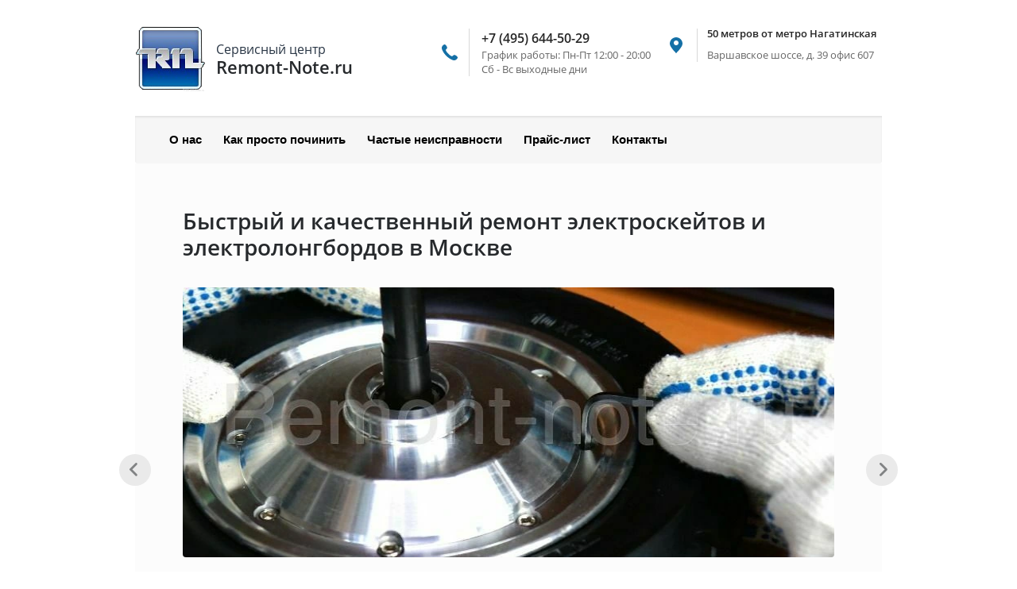

--- FILE ---
content_type: text/html; charset=utf-8
request_url: http://remont-note.ru/remont-electroskate
body_size: 7732
content:
<!doctype html><html lang="ru"><head lang="en"><meta charset="utf-8"><meta name="robots" content="all"/><script type="text/javascript" src="/g/libs/jquery/1.10.2/jquery.min.js?dfs"></script><title>Ремонт электроскейтов и электролонгбордов</title><meta name="description" content="Сервисный центр по ремонту электронных средств передвижения."><meta name="keywords" content="Ремонт электроскейтов и электролонгбордов"><meta name="SKYPE_TOOLBAR" content="SKYPE_TOOLBAR_PARSER_COMPATIBLE"><meta name="viewport" content="width=device-width, initial-scale=1.0, maximum-scale=1.0, user-scalable=no"><!-- LP requires --><link rel="stylesheet" href="/g/s3/lp/css//global_styles.css" type="text/css"/><link rel="stylesheet" href="/g/s3/lp/css//lightslider.min.css" type="text/css"/><link rel="stylesheet" href="/g/s3/lp/css/slick.css" type="text/css"/><link rel="stylesheet" href="/g/s3/lp/css//lp10.css" type="text/css"/><script src="/g/s3/lp/js//lp_global_plugins.js"></script><script src="/g/s3/lp/js//one.line.menu.js"></script><script src="/g/s3/lp/js//lg-video.min.js"></script><script src="/g/s3/lp/js//timer.js"></script><script src="/g/s3/lp/js//jquery.bxslider.min.js"></script><script src="/g/s3/lp/js//jquery.columnizer.min.js"></script><script src="/g/s3/lp/js//owl.carousel.min.js"></script><script src="/g/s3/lp/js/slick.min.js"></script><script src="/g/s3/lp/js//lightslider.min.js"></script><script src="/g/s3/lp/js//masonry.pkgd.min.js"></script><script src="/g/s3/lp/js//lp10.js"></script><!-- LP requires -->	<link rel="stylesheet" href="/g/css/styles_articles_tpl.css">

            <!-- 46b9544ffa2e5e73c3c971fe2ede35a5 -->
            <script src='/shared/s3/js/lang/ru.js'></script>
            <script src='/shared/s3/js/common.min.js'></script>
        <link rel='stylesheet' type='text/css' href='/shared/s3/css/calendar.css' /><link rel='stylesheet' type='text/css' href='/shared/highslide-4.1.13/highslide.min.css'/>
<script type='text/javascript' src='/shared/highslide-4.1.13/highslide.packed.js'></script>
<script type='text/javascript'>
hs.graphicsDir = '/shared/highslide-4.1.13/graphics/';
hs.outlineType = null;
hs.showCredits = false;
hs.lang={cssDirection:'ltr',loadingText:'Загрузка...',loadingTitle:'Кликните чтобы отменить',focusTitle:'Нажмите чтобы перенести вперёд',fullExpandTitle:'Увеличить',fullExpandText:'Полноэкранный',previousText:'Предыдущий',previousTitle:'Назад (стрелка влево)',nextText:'Далее',nextTitle:'Далее (стрелка вправо)',moveTitle:'Передвинуть',moveText:'Передвинуть',closeText:'Закрыть',closeTitle:'Закрыть (Esc)',resizeTitle:'Восстановить размер',playText:'Слайд-шоу',playTitle:'Слайд-шоу (пробел)',pauseText:'Пауза',pauseTitle:'Приостановить слайд-шоу (пробел)',number:'Изображение %1/%2',restoreTitle:'Нажмите чтобы посмотреть картинку, используйте мышь для перетаскивания. Используйте клавиши вперёд и назад'};</script>

<!--s3_require-->
<script type="text/javascript" src="/g/s3/lp/js/lp.core.js"></script>
<script type="text/javascript" src="https://maps.googleapis.com/maps/api/js?v=3"></script>
<script type="text/javascript" src="https://api-maps.yandex.ru/2.0-stable/?load=package.full&lang=ru"></script>
<link rel="stylesheet" href="/g/s3/lp/css//slick.css" type="text/css"/>
<script type="text/javascript" src="/g/s3/lp/js/slick.min.js"></script>
<script type="text/javascript" src="/g/s3/misc/eventable/0.0.1/s3.eventable.js"></script>
<script type="text/javascript" src="/g/s3/misc/math/0.0.1/s3.math.js"></script>
<script type="text/javascript" src="/g/s3/menu/allin/0.0.2/s3.menu.allin.js"></script>
<!--/s3_require-->
  <link rel="stylesheet" href="/t/images/__csspatch_lp/preset_5841/7/patch.css?ver=1769222207" type="text/css" id="s3-panel-link" /><script type="text/javascript" language="javascript" charset="utf-8">var mapKeys = {google: "",yandex: ""};</script><script type="text/javascript">s3LP.page_blocking = false;s3LP.ny_theme = {};s3LP.templateID = 5841;$(function() {s3LP.init({"is_cms":false});});</script></head><body><div class="decor-wrap"><div class="site_header_wrapper " id="_lp_block_13413409" data-block-layout="93841">
	<div class="site_header clear-self">
		<div class="h_left_part clear-self">
						<div class="logo_wr">
				<a href="http://remont-note.ru/"><img src="/thumb/2/wZ4z6PMx3CW-SQ_xBUM6zA/r/d/%D0%9B%D0%BE%D0%B3%D0%BE.png" alt=""></a>
			</div>
						<div class="text_wr">
				<div class="site_name"><a >Сервисный центр</a></div>				<div class="site_desc">Remont-Note.ru</div>			</div>
		</div>
		<div class="h_right_part">
						<div class="h_phones_wr">
								<div class="h_phones">
										    <div><a href="tel:+7 (495) 644-50-29">+7 (495) 644-50-29</a></div>
									</div>
								<div class="h_time">График работы: Пн-Пт 12:00 - 20:00   Сб - Вс  выходные дни</div>			</div>
									<div class="h_adress_wr">
				<div class="h_adress_title">50 метров от метро Нагатинская</div>
				<div class="h_adress">Варшавское шоссе, д. 39 офис 607</div>
			</div>
					</div>
	</div>
</div><div class="menu_top2_wrapper "  id="_lp_block_13415409" data-block-layout="94441">
	
	
	
	<div class="menu_top2_wrap">
				<ul class="menu-default menu-top2 js-dropdown-menu">
				        		        								<li><a href="#_lp_block_13413609">О нас</a></li>
									            	        	            	        		        								<li><a href="#_lp_block_13414209">Как просто починить</a></li>
									            	        		        								<li><a href="#_lp_block_13414409">Частые неисправности</a></li>
									            	        	            	        		        								<li><a href="#_lp_block_13415009">Прайс-лист</a></li>
									            	        		        								<li><a href="#_lp_block_13414009">Контакты</a></li>
									            	        	            	        	            	        	            		</ul>
			</div>
</div><div id="besplatnaya-diagnostika"></div><div class="top_slider_wrapper inverse" id="_lp_block_13413809" data-block-layout="95041">
	<div class="top_slider_wrap">
		<div class="top_slider_title">Быстрый и качественный ремонт электроскейтов и электролонгбордов в Москве</div>				<div class="top_slider_wr">
			<ul class="top_slider menu-default">
								<li data-thumb="/thumb/2/Qr4r2BwlDfbzTj37UcMruw/820c340/d/banner1.jpg"><img src="/thumb/2/Qr4r2BwlDfbzTj37UcMruw/820c340/d/banner1.jpg" alt=""></li>
								<li data-thumb="/thumb/2/WOq56f_HVmlzjafVvvQhXw/820c340/d/banner_2-1.jpg"><img src="/thumb/2/WOq56f_HVmlzjafVvvQhXw/820c340/d/banner_2-1.jpg" alt=""></li>
								<li data-thumb="/thumb/2/giJXTCkOLzH_744aMehiGA/820c340/d/banner_3-1.jpg"><img src="/thumb/2/giJXTCkOLzH_744aMehiGA/820c340/d/banner_3-1.jpg" alt=""></li>
							</ul>
						<div class="light_nav">
				<div class="light_prev"></div>
				<div class="light_next"></div>
			</div>
					</div>
			</div>
</div><div class="text_block_wrapper " id="_lp_block_13413609" data-block-layout="94841">
	<div class="text_block_wrap">
		<div class="text_block_in radius">
			<div class="text_block_title">О нас</div>
			<div class="text_block_body"><p><span style="font-size:15pt;">Наш сервисный центр производит профессиональный ремонт электроскейтов и электролонгбордов Evolve, Xiaomi, Koowheel, Armo, El Sport, Ultra и других брендов. </span></p>

<p><span style="font-size:15pt;">Мы осуществляем все необходимые работы: от замены колеса&nbsp;до ремонта микропроцессора. </span></p>

<p><span style="font-size:15pt;">Диагностика занимает 1-2&nbsp;дня. </span></p>

<p><span style="font-size:15pt;">На большинство моделей <span style="font-size:15pt;">электроскейтов и электролонгбордов</span>&nbsp;детали всегда в наличии.</span></p></div>
		</div>
	</div>
</div><div class="tabs-block_wrap " id="_lp_block_13414409" data-block-layout="358241"><div class="tabs_block"><div class="title_wr"><div class="title">Основные неисправности гироскутеров:</div><ul class="tabs tabs-block_wrap_tabs"><li class="opened"><span>Не включается</span></li><li ><span>Не едет</span></li><li ><span>Отключается при езде</span></li></ul></div><div class="box visible tabs-block_wrap_box"><div class="box-inner"><div><p><span style="font-family:times new roman,times,serif;"><span style="font-size:18pt;">Данная неисправность вероятнее всего связана с поломкой основной платы</span></span><span style="font-size:18pt;"><span style="font-family:times new roman,times,serif;">.</span></span><br />
&nbsp;</p>

<p><span style="font-size:18pt;"><span style="font-family:times new roman,times,serif;">Стоимость</span></span><span style="font-family:times new roman,times,serif;"><span style="color:#000000;"><span style="font-size:18pt;"> работ от <strong>1000&nbsp;</strong>рублей.</span></span></span></p></div></div></div><div class="box  tabs-block_wrap_box"><div class="box-inner"><div><p><span style="font-family:times new roman,times,serif;"><span style="font-size:18pt;">В этом случае может потребоваться ремонт микропроцессора или перепрошивка.</span></span></p>

<p><br />
<span style="font-family:times new roman,times,serif;"><span style="font-size: 24px;">Стоимость работ от <strong>500&nbsp;</strong>рублей.</span></span></p></div></div></div><div class="box  tabs-block_wrap_box"><div class="box-inner"><div><p><span style="font-size:18pt;"><span style="font-family:times new roman,times,serif;">Это может быть связано с неисправностью платы управления или с поломкой аккумулятора</span></span><span style="font-size:18pt;"><span style="font-family:times new roman,times,serif;">.</span></span><br />
&nbsp;</p>

<p><span style="font-size:18pt;"><span style="font-family:times new roman,times,serif;">Стоимость</span></span><span style="font-size:18pt;"><span style="font-family:times new roman,times,serif;"> работ от <strong>200&nbsp;</strong>рублей.</span></span></p></div></div></div></div>
    <script>
        (function(s) {
            var n;
            s(".tabs-block_wrap .tabs").on("click", "li:not(.opened)", function() {
                n = s(this).parents(".tabs_block"), s(this).dmtabs(n)
            }), s.fn.dmtabs = function(n) {
                s(this).addClass("opened").siblings().removeClass("opened"), n.find(".box").eq(s(this).index()).show(1, function() {
                    s(this).addClass("open_tab")
                }).siblings(".box").hide(1, function() {
                    s(this).removeClass("open_tab")
                })
            }
        })(jQuery);
    </script>
    </div><div class="tabs-block_wrap " id="_lp_block_13414809" data-block-layout="358241"><div class="tabs_block"><div class="title_wr"><ul class="tabs tabs-block_wrap_tabs"><li class="opened"><span>Не заряжается</span></li><li ><span>Не включается</span></li><li ><span>Восстановление после попадания влаги</span></li></ul></div><div class="box visible tabs-block_wrap_box"><div class="box-inner"><div><span style="font-family:times new roman,times,serif;"><span style="font-size:18pt;">Причиной поломки могут быть: износ аккумулятора, разрыв цепи питания или же неисправность самого зарядного устройства.<br />
<br />
Стоимость работ&nbsp;от <strong>200&nbsp;</strong>рублей.</span></span></div></div></div><div class="box  tabs-block_wrap_box"><div class="box-inner"><div><p><span style="font-family:times new roman,times,serif;"><span style="font-size:18pt;">Причина может крыться в поломке основной платы или износе шлейфов</span></span><span style="font-size:18pt;"><span style="font-family:times new roman,times,serif;">.</span></span><br />
&nbsp;</p>

<p><span style="font-size:18pt;"><span style="font-family:times new roman,times,serif;">Стоимость</span></span><span style="font-family:times new roman,times,serif;"><span style="font-size:18pt;"> от <strong>300&nbsp;</strong>рублей.</span></span></p></div></div></div><div class="box  tabs-block_wrap_box"><div class="box-inner"><div><p><span style="font-family:times new roman,times,serif;"><span style="font-size:18pt;">&quot;Купание&quot; электроскейта может привести к замыканию, коррозии металлических деталей и выходу транспорта из строя.</span></span><br />
&nbsp;</p>

<p><span style="font-family:times new roman,times,serif;"><span style="font-size:18pt;">Стоимость работ от <strong>800&nbsp;</strong>рублей.</span></span></p></div></div></div></div>
    <script>
        (function(s) {
            var n;
            s(".tabs-block_wrap .tabs").on("click", "li:not(.opened)", function() {
                n = s(this).parents(".tabs_block"), s(this).dmtabs(n)
            }), s.fn.dmtabs = function(n) {
                s(this).addClass("opened").siblings().removeClass("opened"), n.find(".box").eq(s(this).index()).show(1, function() {
                    s(this).addClass("open_tab")
                }).siblings(".box").hide(1, function() {
                    s(this).removeClass("open_tab")
                })
            }
        })(jQuery);
    </script>
    </div><div class="steps_bl2_wrapper inverse" id="_lp_block_13414209" data-block-layout="103441">
	<div class="steps_bl2_in">
	<div class="steps_bl2_wrap">
		<div class="steps_bl2_title lp10_title">Как мне починить свой любимый электроскейт и электролонгборд?</div>
		<div class="steps_bl2_wr">
																			<div class="st_extra ">
								<div class="steps_bl2_item ">
					<div class="steps_bl2_num">1</div>
					<div class="steps_bl2_text">Оставить заявку на ремонт</div>
				</div>				
							
															<div class="steps_bl2_item ">
					<div class="steps_bl2_num">2</div>
					<div class="steps_bl2_text">Вызов бесплатного курьера</div>
				</div>				
			</div>				
																<div class="st_extra ">
								<div class="steps_bl2_item ">
					<div class="steps_bl2_num">3</div>
					<div class="steps_bl2_text">Диагностика</div>
				</div>				
							
															<div class="steps_bl2_item ">
					<div class="steps_bl2_num">4</div>
					<div class="steps_bl2_text">Согласование стоимости и времени проведения ремонта</div>
				</div>				
			</div>				
																<div class="st_extra ">
								<div class="steps_bl2_item ">
					<div class="steps_bl2_num">5</div>
					<div class="steps_bl2_text">Оповещение о готовности</div>
				</div>				
							
															<div class="steps_bl2_item ">
					<div class="steps_bl2_num">6</div>
					<div class="steps_bl2_text">Наш курьер доставляет Ваш заказ</div>
				</div>				
							
						</div>
		</div>
	</div>
	</div>
</div><div id="price-list"></div><div class="accordion " id="_lp_block_13415009" data-block-layout="102041">
	<div class="accordion__inner">
		<div class="accordion__title lp10_title"></div>
		<div class="accordion__subtitle lp10_content">Цены на сайте не являются публичной офертой</div>
		<div class="blocks">
						<div class="item">
				<div class="title lp10_subtitle">Диагностика</div>
				<div class="body lp10_content">
					<div class="line">
						<div class="left-part"></div>
						<div class="right-part">цена</div>
					</div>
											<div class="line">
							<div class="left-part">Разборка сборка, определение неисправности.</div>
							<div class="right-part">бесплатно</div>
						</div>
									</div>
			</div>
						<div class="item">
				<div class="title lp10_subtitle">Замена аккумулятора</div>
				<div class="body lp10_content">
					<div class="line">
						<div class="left-part">цена указана без стомости аккумулятора</div>
						<div class="right-part"></div>
					</div>
											<div class="line">
							<div class="left-part">Замена аккумулятора</div>
							<div class="right-part">от 499 руб</div>
						</div>
									</div>
			</div>
						<div class="item">
				<div class="title lp10_subtitle">Ремонт цепи питания</div>
				<div class="body lp10_content">
					<div class="line">
						<div class="left-part"></div>
						<div class="right-part">цена</div>
					</div>
											<div class="line">
							<div class="left-part">Ремонт цепи питания</div>
							<div class="right-part">от 800 руб</div>
						</div>
											<div class="line">
							<div class="left-part">Ремонт цепи заряда</div>
							<div class="right-part">от 800 руб</div>
						</div>
									</div>
			</div>
						<div class="item">
				<div class="title lp10_subtitle">Ремонт мотор-колеса</div>
				<div class="body lp10_content">
					<div class="line">
						<div class="left-part"></div>
						<div class="right-part">цена</div>
					</div>
											<div class="line">
							<div class="left-part">Ремонт мотор-колеса</div>
							<div class="right-part">от 1000 руб</div>
						</div>
									</div>
			</div>
						<div class="item">
				<div class="title lp10_subtitle">Ремонт основной платы</div>
				<div class="body lp10_content">
					<div class="line">
						<div class="left-part"></div>
						<div class="right-part">цена</div>
					</div>
											<div class="line">
							<div class="left-part">Ремонт основной платы</div>
							<div class="right-part">от 1000 руб</div>
						</div>
									</div>
			</div>
						<div class="item">
				<div class="title lp10_subtitle">Ремонт разъема питания</div>
				<div class="body lp10_content">
					<div class="line">
						<div class="left-part"></div>
						<div class="right-part">цена</div>
					</div>
											<div class="line">
							<div class="left-part">Ремонт разъема питания</div>
							<div class="right-part">от 500 руб.</div>
						</div>
									</div>
			</div>
						<div class="item">
				<div class="title lp10_subtitle">Замена корпусных деталей</div>
				<div class="body lp10_content">
					<div class="line">
						<div class="left-part"></div>
						<div class="right-part">цена</div>
					</div>
											<div class="line">
							<div class="left-part">Замена корпусных деталей</div>
							<div class="right-part">от 800 руб</div>
						</div>
									</div>
			</div>
						<div class="item">
				<div class="title lp10_subtitle">Ремонт дополнительных плат</div>
				<div class="body lp10_content">
					<div class="line">
						<div class="left-part"></div>
						<div class="right-part">цена</div>
					</div>
											<div class="line">
							<div class="left-part">Ремонт дополнительных плат</div>
							<div class="right-part">от 800 руб</div>
						</div>
									</div>
			</div>
						<div class="item">
				<div class="title lp10_subtitle">Перепрошивка</div>
				<div class="body lp10_content">
					<div class="line">
						<div class="left-part"></div>
						<div class="right-part">цена</div>
					</div>
											<div class="line">
							<div class="left-part">Перепрошивка</div>
							<div class="right-part">от 700 руб</div>
						</div>
									</div>
			</div>
						<div class="item">
				<div class="title lp10_subtitle">Восстановление после попадания влаги</div>
				<div class="body lp10_content">
					<div class="line">
						<div class="left-part"></div>
						<div class="right-part">цена</div>
					</div>
											<div class="line">
							<div class="left-part">Восстановление после попадания влаги</div>
							<div class="right-part">от 1300 руб</div>
						</div>
									</div>
			</div>
					</div>
	</div>
</div><div id="zayavka-na-remont"></div><div class="text-with-pic--theme9 " id="_lp_block_13415209" data-block-layout="104041">
	<div class="text-with-pic-wrapper">
		<div class="text-with-pic-inner 900 small clear-self">
			<div class="pic-part"><img src="/thumb/2/jk03VgNT35lbt5KrExaMAA/520r270/d/fgs16_services2-bg.jpg" alt=""></div>			<div class="text-part">
				<div class="title lp10_title lp10_title">Звоните +7 (495) 644-50-29 , оставляйте заявку на ремонт.</div>
				<div class="title-after lp10_subtitle">Наши мастера починят быстро и хорошо</div>				<div class="text lp10_content">Ваше любимое средство передвижения снова работает как новое!</div>			</div>
		</div>
	</div>
</div><div class="multy_offices " id="_lp_block_13414009" data-block-layout="363841">
      
    <div class="multy_offices_wrap">
          <div class="title lp10_title">Контакты нашего сервисного центра</div>
        <div class="multy_offices_inner">
                  <div class="single-office_wrap">
                      <div class="subtitle lp10_subtitle">
              Офис на Нагатинской
            </div>
                    <div class="single-office_inner">
            <div class="top-contacts">
                              <div class="metro">
                  <div class="contacts-title lp10_content">Метро:</div>
                                      <div>
                                            <span>
                        <svg xmlns="https://www.w3.org/2000/svg" width="24" height="19" viewBox="0 0 24 17"><path class="metro-style" d="M16.730,-0.010 L12.000,8.514 L7.270,-0.010 L1.650,14.573 L-0.000,14.573 L-0.000,16.771 L8.490,16.771 L8.490,14.573 L7.220,14.573 L8.450,10.938 L12.000,16.936 L15.550,10.938 L16.780,14.573 L15.510,14.573 L15.510,16.771 L24.000,16.771 L24.000,14.573 L22.350,14.573 L16.730,-0.010 Z"/></svg>
                      </span>
                                            <div class="metro-inner lp10_content">
                        Нагатинская  
                      </div>
                    </div>
                                  </div>
                                            <div class="address lp10_content">
                  <div class="contacts-title lp10_content">Адрес:</div>
                  Москва, 50 метров от метро Нагатинская. Варшавское шоссе, д. 39 офис 607.
                </div>
                                            <span class="multy_offices_map_button"></span>
                                            <div class="phones lp10_content">
                  <div class="contacts-title lp10_content">Телефоны:</div>
                                    <a href="tel:+7 (495) 644 50 29">+7 (495) 644 50 29</a><br>
                                    <a href="tel:+7 (915) 047 22 64">+7 (915) 047 22 64</a><br>
                                    <a href="tel:+7 (929) 555 86 55">+7 (929) 555 86 55</a><br>
                                  </div>
                                            <div class="text lp10_content">
                  Быстрый и качественный ремонт электротранспорта, телефонов, планшетов, компьютерной, офисной и бытовой&nbsp;техники.
                </div>
                          </div>
                        <div class="multy_offices_map-wrap">
              
            <script type="text/javascript" class="no-reload">$(function() {(function () {mjsMap({data: [{name: "Remont-note.ru", coords: "55.684495,37.624094000000014", desc: "Remont-note.ru"}],zoom: "15",center: "55.684443, 37.624132",type: "yandex",id: "map_13414009_0"});})();});</script>
            
            
              <div class="multy_offices_map_close"></div>
              <div class="map-block" id="map_13414009_0"></div>
            </div>
                                    <div class="picture-wrap">
                              <div class="text lp10_content">
                  Быстрый и качественный ремонт электротранспорта, телефонов, планшетов, компьютерной, офисной и бытовой&nbsp;техники.
                </div>
                                            <a class="single-office_picture" href="/thumb/2/HRJLbvvf2LdU-isPW_Mb1Q/r/d/aSYfFezlISQ.png">
                  <img src="/d/fgs16_clear_lp10.png" alt="" style="background: url(/thumb/2/JEbXxAL_znrb1GKJ2UekCA/420c280/d/aSYfFezlISQ.png) top center no-repeat; background-size: cover;">
                </a>
                          </div>
                      </div>
          <div class="multy_offices_map-wrap2">
            <script type="text/javascript" class="no-reload">$(function() {(function () {mjsMap({data: [{name: "Remont-note.ru", coords: "55.684495,37.624094000000014", desc: "Remont-note.ru"}],zoom: "15",center: "55.684443, 37.624132",type: "yandex",id: "map_13414009_100"});})();});</script>
            
            <div class="multy_offices_map_close"></div>
            <div class="map-block" id="map_13414009_100"></div>
          </div>
        </div>
              </div>
  </div>
  </div><div class="footer_bl_wrapper " id="_lp_block_13414609" data-block-layout="113241">
	<div class="footer_bl_wrap">
		<div class="footer_bl_in">
			<div class="f_left">
				<div class="f_client_copy">Copyright © 2020</div>				<div class="f_site_name"><a >Remont-note 2010-2020</a></div>			</div>
			<div class="f_center"></div>
			<div class="f_right f_center">
				<div class="f_counters">Россия, г. Москва, Варшавское шоссе, д. 39 офис 607.</div>			</div>
		</div>
	</div>
</div></div><div class="footer-global-light" id="_lp_block_" style="padding: 0;"><div class="footer-inner lp-wrapp"><div class="global-counters"></div></div><div class="global-copyright"><span style='font-size:14px;' class='copyright'><!--noindex--><span style="text-decoration:underline; cursor: pointer;" onclick="javascript:window.open('https://megagr'+'oup.ru/?utm_referrer='+location.hostname)" class="copyright">Megagroup.ru</span><!--/noindex--></span></div></div>
<!-- assets.bottom -->
<!-- </noscript></script></style> -->
<script src="/my/s3/js/site.min.js?1769082895" ></script>
<script src="/my/s3/js/site/defender.min.js?1769082895" ></script>
<script src="https://cp.onicon.ru/loader/54e5a7b028668807108b4581.js" data-auto async></script>
<script >/*<![CDATA[*/
var megacounter_key="66f85d2ec75e67c59b9e3b697a696473";
(function(d){
    var s = d.createElement("script");
    s.src = "//counter.megagroup.ru/loader.js?"+new Date().getTime();
    s.async = true;
    d.getElementsByTagName("head")[0].appendChild(s);
})(document);
/*]]>*/</script>
<script >/*<![CDATA[*/
$ite.start({"sid":534831,"vid":536326,"aid":585268,"stid":4,"cp":21,"active":true,"domain":"remont-note.ru","lang":"ru","trusted":false,"debug":false,"captcha":3});
/*]]>*/</script>
<!-- /assets.bottom -->
</body></html>

--- FILE ---
content_type: text/css
request_url: http://remont-note.ru/g/s3/lp/css//lp10.css
body_size: 125602
content:
html {
	font-family: sans-serif;
	-ms-text-size-adjust: 100%;
	-webkit-text-size-adjust: 100%;
	overflow-y: scroll;
}

body {
	margin: 0;
}

article, aside, details, figcaption, figure, footer, header, hgroup, main, menu, nav, section, summary {
	display: block;
}

audio, canvas, progress, video {
	display: inline-block;
	vertical-align: baseline;
}

audio:not([controls]) {
	display: none;
	height: 0;
}

[hidden], template {
	display: none;
}

a {
	background-color: transparent;
}

a:active, a:hover {
	outline: 0;
}

abbr[title] {
	border-bottom: 1px dotted;
}

b, strong {
	font-weight: 700;
}

dfn {
	font-style: italic;
}

h1 {
	font-size: 2em;
	margin: 0;
}

mark {
	background: #ff0;
	color: #000;
}

small {
	font-size: 80%;
}

sub, sup {
	font-size: 75%;
	line-height: 0;
	position: relative;
	vertical-align: baseline;
}

sup {
	top: -0.5em;
}

sub {
	bottom: -0.25em;
}

img {
	border: 0;
}

svg:not(:root) {
	overflow: hidden;
}

figure {
	margin: 1em 40px;
}

hr {
	box-sizing: content-box;
	height: 0;
}

pre {
	overflow: auto;
}

code, kbd, pre, samp {
	font-family: monospace, monospace;
	font-size: 1em;
}

button, input, optgroup, select, textarea {
	color: inherit;
	font: inherit;
	margin: 0;
}

button {
	overflow: visible;
}

button, select {
	text-transform: none;
}

button, html input[type="button"], input[type="reset"], input[type="submit"] {
	-webkit-appearance: button;
	cursor: pointer;
}

button[disabled], html input[disabled] {
	cursor: default;
}

button::-moz-focus-inner, input::-moz-focus-inner {
	border: 0;
	padding: 0;
}

input {
	line-height: normal;
}

input[type="checkbox"], input[type="radio"] {
	box-sizing: border-box;
	padding: 0;
}

input[type="number"]::-webkit-inner-spin-button, input[type="number"]::-webkit-outer-spin-button {
	height: auto;
}

input[type="search"] {
	-webkit-appearance: textfield;
	box-sizing: content-box;
}

input[type="search"]::-webkit-search-cancel-button, input[type="search"]::-webkit-search-decoration {
	-webkit-appearance: none;
}

fieldset {
	border: 1px solid silver;
	margin: 0 2px;
	padding: 0.35em 0.625em 0.75em;
}

legend {
	border: 0;
	padding: 0;
}

textarea {
	overflow: auto;
}

optgroup {
	font-weight: 700;
}

table {
	border-collapse: collapse;
	border-spacing: 0;
}

td, th {
	padding: 0;
}

@media print {
	* {
		background: transparent !important;
		color: #000 !important;
		box-shadow: none !important;
		text-shadow: none !important;
	}

	a, a:visited {
		text-decoration: underline;
	}

	a[href]:after {
		content: " (" attr(href) ")";
	}

	abbr[title]:after {
		content: " (" attr(title) ")";
	}

	pre, blockquote {
		border: 1px solid #999;
		page-break-inside: avoid;
	}

	thead {
		display: table-header-group;
	}

	tr, img {
		page-break-inside: avoid;
	}

	img {
		max-width: 100% !important;
	}

	@  page {
		margin: 0.5cm;
	}

	p, h2, h3 {
		orphans: 3;
		widows: 3;
	}

	h2, h3 {
		page-break-after: avoid;
	}
}

.hide {
	display: none;
}

.show {
	display: block;
}

.invisible {
	visibility: hidden;
}

.visible {
	visibility: visible;
}

.reset-indents {
	padding: 0;
	margin: 0;
}

.reset-font {
	line-height: 0;
	font-size: 0;
}

.clear-list {
	list-style: none;
	padding: 0;
	margin: 0;
}

.clearfix:before, .clearfix:after {
	display: table;
	content: "";
	line-height: 0;
	font-size: 0;
}

.clearfix:after {
	clear: both;
}

.clear {
	visibility: hidden;
	clear: both;
	height: 0;
	font-size: 1px;
	line-height: 0;
}

.clear-self::after {
	display: block;
	visibility: hidden;
	clear: both;
	height: 0;
	content: '';
}

.overflowHidden {
	overflow: hidden;
}

.thumb, .YMaps, .ymaps-map {
	color: #000;
}

.table {
	display: table;
}

.table .tr {
	display: table-row;
}

.table .tr .td {
	display: table-cell;
}

.table0, .table1, .table2 {
	border-collapse: collapse;
}

.table0 td, .table1 td, .table2 td {
	padding: 0.5em;
}

.table1, .table2 {
	border: 1px solid #afafaf;
}

.table1 td, .table1 th, .table2 td, .table2 th {
	border: 1px solid #afafaf;
}

.table2 th {
	padding: 0.5em;
	color: #fff;
	background: #f00;
}

.menu-default, .menu-default ul, .menu-default li {
	padding: 0;
	margin: 0;
	list-style: none;
}

.popover-container {
	position: relative;
	width: auto;
}

.popover-scrolling {
	display: -moz-box;
	display: -webkit-box;
	display: -webkit-flex;
	display: -moz-flex;
	display: -ms-flexbox;
	display: flex;
	-webkit-box-pack: center;
	-ms-flex-pack: center;
	-webkit-justify-content: center;
	-moz-justify-content: center;
	justify-content: center;
	-webkit-box-align: center;
	-ms-flex-align: center;
	-webkit-align-items: center;
	-moz-align-items: center;
	align-items: center;
	overflow: visible;
}

.popover-wrap {
	max-height: 100%;
	overflow: auto;
	position: relative;
	top: 0 !important;
	left: 0 !important;
}

.owl-carousel .animated {
	-webkit-animation-duration: 1000ms;
	animation-duration: 1000ms;
	-webkit-animation-fill-mode: both;
	animation-fill-mode: both;
}

.owl-carousel .owl-animated-in {
	z-index: 0;
}

.owl-carousel .owl-animated-out {
	z-index: 1;
}

.owl-carousel .fadeOut {
	-webkit-animation-name: fadeOut;
	animation-name: fadeOut;
}

@-webkit-keyframes fadeOut {
	0% {
		opacity: 1;
	}

	100% {
		opacity: 0;
	}
}

@-moz-keyframes fadeOut {
	0% {
		opacity: 1;
	}

	100% {
		opacity: 0;
	}
}

@-o-keyframes fadeOut {
	0% {
		opacity: 1;
	}

	100% {
		opacity: 0;
	}
}

@keyframes fadeOut {
	0% {
		opacity: 1;
	}

	100% {
		opacity: 0;
	}
}

.owl-height {
	-webkit-transition: height 500ms ease-in-out;
	-moz-transition: height 500ms ease-in-out;
	-o-transition: height 500ms ease-in-out;
	-ms-transition: height 500ms ease-in-out;
	transition: height 500ms ease-in-out;
}

.owl-carousel {
	display: none;
	width: 100%;
	-webkit-tap-highlight-color: transparent;
	position: relative;
	z-index: 1;
}

.owl-carousel .owl-nav.disabled, .owl-carousel .owl-dots.disabled {
	display: none;
}

.owl-carousel .owl-stage {
	position: relative;
	-ms-touch-action: pan-Y;
}

.owl-carousel .owl-stage:after {
	content: ".";
	display: block;
	clear: both;
	visibility: hidden;
	line-height: 0;
	height: 0;
}

.owl-carousel .owl-stage-outer {
	position: relative;
	overflow: hidden;
	-webkit-transform: translate3d(0px, 0px, 0px);
}

.owl-carousel  .owl-nav .owl-prev, .owl-carousel  .owl-nav .owl-next, .owl-carousel  .owl-dot {
	cursor: pointer;
	cursor: hand;
	-webkit-user-select: none;
	-khtml-user-select: none;
	-moz-user-select: none;
	-ms-user-select: none;
	user-select: none;
}

.owl-carousel.owl-loaded {
	display: block;
}

.owl-carousel.owl-loading {
	opacity: 0;
	display: block;
}

.owl-carousel.owl-hidden {
	opacity: 0;
}

.owl-carousel .owl-refresh .owl-item {
	display: none;
}

.owl-carousel .owl-item {
	position: relative;
	min-height: 1px;
	float: left;
	-webkit-backface-visibility: hidden;
	-webkit-tap-highlight-color: transparent;
	-webkit-touch-callout: none;
	-webkit-user-select: none;
	-moz-user-select: none;
	-ms-user-select: none;
	user-select: none;
	-webkit-transform: translate3d(0, 0, 0);
}

.owl-carousel .owl-item img {
	display: block;
	width: 100%;
	-webkit-transform-style: preserve-3d;
}

.owl-carousel.owl-text-select-on .owl-item {
	-webkit-user-select: auto;
	-moz-user-select: auto;
	-ms-user-select: auto;
	user-select: auto;
}

.owl-carousel .owl-grab {
	cursor: move;
	cursor: -webkit-grab;
	cursor: -o-grab;
	cursor: -ms-grab;
	cursor: grab;
}

.owl-carousel.owl-rtl {
	direction: rtl;
}

.owl-carousel.owl-rtl .owl-item {
	float: right;
}

.owl-carousel .owl-item .owl-lazy {
	opacity: 0;
	-webkit-transition: opacity 400ms ease;
	-moz-transition: opacity 400ms ease;
	-o-transition: opacity 400ms ease;
	-ms-transition: opacity 400ms ease;
	transition: opacity 400ms ease;
}

.owl-carousel .owl-item img {
	transform-style: preserve-3d;
}

.owl-carousel .owl-video-wrapper {
	position: relative;
	height: 100%;
	background: #000;
}

.owl-carousel .owl-video-play-icon {
	position: absolute;
	height: 80px;
	width: 80px;
	left: 50%;
	top: 50%;
	margin-left: -40px;
	margin-top: -40px;
	background: url("owl.video.play.png") no-repeat;
	cursor: pointer;
	z-index: 1;
	-webkit-backface-visibility: hidden;
	-webkit-transition: scale 100ms ease;
	-moz-transition: scale 100ms ease;
	-o-transition: scale 100ms ease;
	-ms-transition: scale 100ms ease;
	transition: scale 100ms ease;
}

.owl-carousel .owl-video-play-icon:hover {
	-webkit-transition: scale(1.3, 1.3);
	-moz-transition: scale(1.3, 1.3);
	-o-transition: scale(1.3, 1.3);
	-ms-transition: scale(1.3, 1.3);
	transition: scale(1.3, 1.3);
}

.owl-carousel .owl-video-playing .owl-video-tn, .owl-carousel .owl-video-playing .owl-video-play-icon {
	display: none;
}

.owl-carousel .owl-video-tn {
	opacity: 0;
	height: 100%;
	background-position: 50% 50%;
	background-repeat: no-repeat;
	background-size: contain;
	-webkit-transition: opacity 400ms ease;
	-moz-transition: opacity 400ms ease;
	-o-transition: opacity 400ms ease;
	-ms-transition: opacity 400ms ease;
	transition: opacity 400ms ease;
}

.owl-carousel .owl-video-frame {
	position: relative;
	z-index: 1;
}

.no-js .owl-carousel {
	display: block;
}

@font-face {
	font-family: 'ops';
	src: url("/g/fonts/open_sans/open_sans-r.eot");
	src: url("/g/fonts/open_sans/open_sans-r.eot?#iefix") format("embedded-opentype"), url("/g/fonts/open_sans/open_sans-r.woff") format("woff"), url("/g/fonts/open_sans/open_sans-r.ttf") format("truetype"), url("/g/fonts/open_sans/open_sans-r.svg#ops") format("svg");
	font-weight: normal;
	font-style: normal;
}

@font-face {
	font-family: 'opsb';
	src: url("/g/fonts/open_sans/open_sans-b.eot");
	src: url("/g/fonts/open_sans/open_sans-b.eot?#iefix") format("embedded-opentype"), url("/g/fonts/open_sans/open_sans-b.woff") format("woff"), url("/g/fonts/open_sans/open_sans-b.ttf") format("truetype"), url("/g/fonts/open_sans/open_sans-b.svg#opsb") format("svg");
	font-weight: normal;
	font-style: normal;
}

@font-face {
	font-family: 'opssb';
	src: url("/g/fonts/open_sans/open_sans-s-b.eot");
	src: url("/g/fonts/open_sans/open_sans-s-b.eot?#iefix") format("embedded-opentype"), url("/g/fonts/open_sans/open_sans-s-b.woff") format("woff"), url("/g/fonts/open_sans/open_sans-s-b.ttf") format("truetype"), url("/g/fonts/open_sans/open_sans-s-b.svg#opssb") format("svg");
	font-weight: normal;
	font-style: normal;
}

html, body {
	height: 100%;
}

html {
	font-size: 16px;
	height: auto;
}

html.overflowHidden {
	height: 100%;
}

body {
	position: relative;
	min-width: 300px;
	text-align: left;
	color: #333;
	background: url(/g/s3/lp/img//lp10_n1.jpg) 50% 0 no-repeat #293645;
	background-size: cover;
	background-attachment: fixed;
	background-repeat: no-repeat;
	background-position: 0 50%;
	font-family: Arial, Helvetica, sans-serif;
	line-height: 1.25;
	padding: 0 0 40px;
}

@media screen and (max-width: 1023px) {
	body {
		padding: 20px 30px 30px;
	}
}

@media screen and (max-width: 767px) {
	body {
		padding: 10px;
	}
}

@media all and (max-width: 768px) {
	body {
	    background-attachment: scroll;
	    background-repeat: repeat;
	    background-position: center top;
	    -webkit-background-size: auto auto;
	    background-size: auto auto;
	}
}

h1, h2, h3, h4, h5, h6 {
	color: #000;
	font-family: Arial, Helvetica, sans-serif;
	font-weight: normal;
	font-style: normal;
}

h1 {
	margin-top: 0;
	font-size: 2rem;
}

h2 {
	font-size: 1.5rem;
}

h3 {
	font-size: 1.17rem;
}

h4 {
	font-size: 1rem;
}

h5 {
	font-size: 0.83rem;
}

h6 {
	font-size: 0.67rem;
}

h5, h6 {
	font-weight: bold;
}

a {
	text-decoration: underline;
	color: #15c;
}

a:hover {
	text-decoration: none;
}

a[href^="tel:"] {
	text-decoration: none;
	color: inherit;
	cursor: default;
}

a img {
	border-color: #000;
}

.cleaner {
	clear: both;
	line-height: 0;
	font-size: 0;
}

img, textarea, object, object embed, .table-wrapper {
	max-width: 100%;
}

.table-wrapper {
	overflow: auto;
}

img {
	height: auto;
}

table img {
	max-width: none;
}

* {
	-webkit-tap-highlight-color: rgba(0, 0, 0, 0);
}

.hideHtml {
	overflow: hidden;
}

.site_header_wrapper {
	-webkit-box-flex: none;
	-webkit-flex: none;
	-moz-box-flex: none;
	-moz-flex: none;
	-ms-flex: none;
	flex: none;
	background: #FFFFFF;
}

@media screen and (max-width: 1023px) {
	.site_header_wrapper {
		-webkit-border-radius: 4px;
		-moz-border-radius: 4px;
		-ms-border-radius: 4px;
		-o-border-radius: 4px;
		border-radius: 4px;
		padding: 0 30px;
		max-width: 880px;
		margin: 0 auto;
	}
}

@media screen and (max-width: 767px) {
	.site_header_wrapper {
		padding: 20px 15px 20px;
	}
}

.site_header_wrapper.inverse {
	background: #26292C;
}

.site_header_wrapper.inverse .h_left_part .site_name {
	color: #fcfcfc;
}

.site_header_wrapper.inverse .h_left_part .site_desc {
	color: #6ce7a3;
}

.site_header_wrapper.inverse .h_right_part .h_phones {
	color: #fcfcfc;
}

.site_header_wrapper.inverse .h_right_part .h_time {
	color: #999;
}

.site_header_wrapper.inverse .h_right_part .h_phones_wr:after {
	background: #444;
}

.site_header_wrapper.inverse .h_right_part .h_phones_wr:before {
	background: url('data:image/svg+xml,%3Csvg%20version%3D%221.1%22%20baseProfile%3D%22full%22%20xmlns%3D%22http%3A%2F%2Fwww.w3.org%2F2000%2Fsvg%22%20xmlns%3Axlink%3D%22http%3A%2F%2Fwww.w3.org%2F1999%2Fxlink%22%20xmlns%3Aev%3D%22http%3A%2F%2Fwww.w3.org%2F2001%2Fxml-events%22%20xml%3Aspace%3D%22preserve%22%20x%3D%220px%22%20y%3D%220px%22%20width%3D%2220px%22%20height%3D%2220px%22%20%20viewBox%3D%220%200%2020%2020%22%20preserveAspectRatio%3D%22none%22%20shape-rendering%3D%22geometricPrecision%22%3E%3Cpath%20fill%3D%22%236ce7a3%22%20d%3D%22M17%2E508%2C13%2E724%20C15%2E458%2C12%2E517%2014%2E948%2C13%2E319%2013%2E618%2C14%2E629%20C12%2E387%2C15%2E835%209%2E112%2C12%2E524%208%2E399%2C11%2E818%20C8%2E399%2C11%2E818%208%2E399%2C11%2E818%208%2E294%2C11%2E715%20C8%2E294%2C11%2E612%208%2E188%2C11%2E612%208%2E188%2C11%2E612%20C7%2E475%2C10%2E913%204%2E193%2C7%2E603%205%2E320%2C6%2E396%20C6%2E649%2C5%2E094%207%2E370%2C4%2E593%206%2E243%2C2%2E482%20C5%2E222%2C0%2E481%203%2E682%2C%2D1%2E027%201%2E737%2C0%2E878%20C%2D0%2E208%2C2%2E784%20%2D0%2E718%2C4%2E593%201%2E227%2C8%2E301%20C2%2E969%2C11%2E715%205%2E320%2C13%2E922%205%2E733%2C14%2E320%20C6%2E146%2C14%2E820%208%2E399%2C17%2E130%2011%2E778%2C18%2E837%20C15%2E466%2C20%2E742%2017%2E306%2C20%2E139%2019%2E153%2C18%2E234%20C20%2E993%2C16%2E431%2019%2E559%2C14%2E923%2017%2E508%2C13%2E724%20Z%22%2F%3E%3C%2Fsvg%3E') 0 0 no-repeat;
}

.site_header_wrapper.inverse .h_right_part .h_adress_title {
	color: #fcfcfc;
}

.site_header_wrapper.inverse .h_right_part .h_adress {
	color: #999;
}

.site_header_wrapper.inverse .h_right_part .h_adress_wr:after {
	background: #444;
}

.site_header_wrapper.inverse .h_right_part .h_adress_wr:before {
	background: url('data:image/svg+xml,%3Csvg%20version%3D%221.1%22%20baseProfile%3D%22full%22%20xmlns%3D%22http%3A%2F%2Fwww.w3.org%2F2000%2Fsvg%22%20xmlns%3Axlink%3D%22http%3A%2F%2Fwww.w3.org%2F1999%2Fxlink%22%20xmlns%3Aev%3D%22http%3A%2F%2Fwww.w3.org%2F2001%2Fxml-events%22%20xml%3Aspace%3D%22preserve%22%20x%3D%220px%22%20y%3D%220px%22%20width%3D%2216px%22%20height%3D%2220px%22%20%20viewBox%3D%220%200%2016%2020%22%20preserveAspectRatio%3D%22none%22%20shape-rendering%3D%22geometricPrecision%22%3E%3Cpath%20fill%3D%22%236CE7A3%22%20d%3D%22M8%2C0C3%2E6%2C0%2C0%2C3%2E6%2C0%2C8s8%2C12%2C8%2C12s8%2D7%2E6%2C8%2D12S12%2E4%2C0%2C8%2C0zM8%2C10c%2D1%2E7%2C0%2D3%2D1%2E3%2D3%2D3s1%2E3%2D3%2C3%2D3s3%2C1%2E3%2C3%2C3S9%2E7%2C10%2C8%2C10z%22%2F%3E%3C%2Fsvg%3E') 0 0 no-repeat;
}

.site_header_wrapper .site_header {
	max-width: 940px;
	margin: 0 auto;
	padding: 30px 0 30px;
}

@media screen and (max-width: 1023px) {
	.site_header_wrapper .site_header {
		display: -moz-box;
		display: -webkit-box;
		display: -webkit-flex;
		display: -moz-flex;
		display: -ms-flexbox;
		display: flex;
		-webkit-flex-wrap: wrap;
		-moz-flex-wrap: wrap;
		-ms-flex-wrap: wrap;
		flex-wrap: wrap;
		-webkit-box-align: center;
		-ms-flex-align: center;
		-webkit-align-items: center;
		-moz-align-items: center;
		align-items: center;
		padding: 20px 0;
	}
}

@media screen and (max-width: 767px) {
	.site_header_wrapper .site_header {
		display: block;
		padding: 0;
	}
}

.site_header_wrapper .h_left_part {
	float: left;
	width: 326px;
}

@media screen and (max-width: 1023px) {
	.site_header_wrapper .h_left_part {
		float: none;
		-webkit-box-flex: 1;
		-webkit-flex: 1 1 auto;
		-moz-box-flex: 1;
		-moz-flex: 1 1 auto;
		-ms-flex: 1 1 auto;
		flex: 1 1 auto;
	}
}

@media screen and (max-width: 767px) {
	.site_header_wrapper .h_left_part {
		width: 270px;
		margin: 0 auto 20px;
	}
}

.site_header_wrapper .h_left_part .logo_wr {
	float: left;
	margin: 0 13px 0 0;
	font-size: 0;
}

.site_header_wrapper .h_left_part .logo_wr a img {
	border: none;
	line-height: 0;
}
		/*.site_header_wrapper .h_left_part .text_wr {
			overflow: hidden; }*/
.site_header_wrapper .h_left_part .site_name {
	color: #293645;
	font: 16px/22px 'ops', Arial, Helvetica, sans-serif;
}

@media screen and (max-width: 639px) {
	.site_header_wrapper .h_left_part .site_name {
		font-size: 14px;
	}
}

.site_header_wrapper .h_left_part .site_name a {
	color: inherit;
	text-decoration: none;
}

.site_header_wrapper .h_left_part .site_desc {
	color: #26292c;
	font: 22px/1 'opssb', Arial, Helvetica, sans-serif;
}

@media screen and (max-width: 639px) {
	.site_header_wrapper .h_left_part .site_desc {
		font-size: 18px;
	}
}

.site_header_wrapper .h_right_part {
	float: right;
	width: 554px;
	text-align: right;
	font-size: 0;
	margin: 6px 0 0 0;
}

@media screen and (max-width: 1023px) {
	.site_header_wrapper .h_right_part {
		width: 275px;
		text-align: left;
		float: none;
		-webkit-box-flex: 0;
		-webkit-flex: 0 0 275px;
		-moz-box-flex: 0;
		-moz-flex: 0 0 275px;
		-ms-flex: 0 0 275px;
		flex: 0 0 275px;
	}
}

@media screen and (max-width: 767px) {
	.site_header_wrapper .h_right_part {
		margin: 0 auto;
		width: 270px;
		text-align: center;
	}
}

.site_header_wrapper .h_right_part .h_phones_wr {
	display: inline-block;
	vertical-align: top;
	text-align: left;
	width: 225px;
	margin: 0 12px 0 0;
	padding: 0 0 0 50px;
	position: relative;
}

@media screen and (max-width: 1023px) {
	.site_header_wrapper .h_right_part .h_phones_wr {
		display: block;
		margin: 0 0 10px;
		width: auto;
	}
}

.site_header_wrapper .h_right_part .h_phones_wr:before {
	position: absolute;
	content: '';
	left: 0;
	top: 50%;
	margin-top: -10px;
	width: 20px;
	height: 20px;
	background: url('data:image/svg+xml,%3Csvg%20version%3D%221.1%22%20baseProfile%3D%22full%22%20xmlns%3D%22http%3A%2F%2Fwww.w3.org%2F2000%2Fsvg%22%20xmlns%3Axlink%3D%22http%3A%2F%2Fwww.w3.org%2F1999%2Fxlink%22%20xmlns%3Aev%3D%22http%3A%2F%2Fwww.w3.org%2F2001%2Fxml-events%22%20xml%3Aspace%3D%22preserve%22%20x%3D%220px%22%20y%3D%220px%22%20width%3D%2220px%22%20height%3D%2220px%22%20%20viewBox%3D%220%200%2020%2020%22%20preserveAspectRatio%3D%22none%22%20shape-rendering%3D%22geometricPrecision%22%3E%3Cpath%20fill%3D%22%23293645%22%20d%3D%22M17%2E508%2C13%2E724%20C15%2E458%2C12%2E517%2014%2E948%2C13%2E319%2013%2E618%2C14%2E629%20C12%2E387%2C15%2E835%209%2E112%2C12%2E524%208%2E399%2C11%2E818%20C8%2E399%2C11%2E818%208%2E399%2C11%2E818%208%2E294%2C11%2E715%20C8%2E294%2C11%2E612%208%2E188%2C11%2E612%208%2E188%2C11%2E612%20C7%2E475%2C10%2E913%204%2E193%2C7%2E603%205%2E320%2C6%2E396%20C6%2E649%2C5%2E094%207%2E370%2C4%2E593%206%2E243%2C2%2E482%20C5%2E222%2C0%2E481%203%2E682%2C%2D1%2E027%201%2E737%2C0%2E878%20C%2D0%2E208%2C2%2E784%20%2D0%2E718%2C4%2E593%201%2E227%2C8%2E301%20C2%2E969%2C11%2E715%205%2E320%2C13%2E922%205%2E733%2C14%2E320%20C6%2E146%2C14%2E820%208%2E399%2C17%2E130%2011%2E778%2C18%2E837%20C15%2E466%2C20%2E742%2017%2E306%2C20%2E139%2019%2E153%2C18%2E234%20C20%2E993%2C16%2E431%2019%2E559%2C14%2E923%2017%2E508%2C13%2E724%20Z%22%2F%3E%3C%2Fsvg%3E') 0 0 no-repeat;
}

.site_header_wrapper .h_right_part .h_phones_wr:after {
	position: absolute;
	content: '';
	top: 0;
	bottom: 0;
	left: 34px;
	width: 1px;
	background: #D8D8D8;
}

.site_header_wrapper .h_right_part .h_phones {
	color: #252525;
	font: 16px/1 'opssb', Arial, Helvetica, sans-serif;
	padding: 4px 0 4px;
}

.site_header_wrapper .h_right_part .h_phones a {
	color: inherit;
	text-decoration: none;
}

.site_header_wrapper .h_right_part .h_time {
	color: #666;
	font: 13px 'ops', Arial, Helvetica, sans-serif;
}

.site_header_wrapper .h_right_part .h_adress_wr {
	text-align: left;
	display: inline-block;
	vertical-align: top;
	width: 220px;
	padding: 0 0 0 47px;
	position: relative;
}

@media screen and (max-width: 1023px) {
	.site_header_wrapper .h_right_part .h_adress_wr {
		display: block;
		width: auto;
	}
}

.site_header_wrapper .h_right_part .h_adress_wr:after {
	position: absolute;
	content: '';
	left: 34px;
	width: 1px;
	background: #d8d8d8;
	top: 0;
	bottom: 0;
}

.site_header_wrapper .h_right_part .h_adress_wr:before {
	position: absolute;
	content: '';
	left: 0;
	top: 50%;
	margin-top: -10px;
	width: 16px;
	height: 20px;
	background: url('data:image/svg+xml,%3Csvg%20version%3D%221.1%22%20baseProfile%3D%22full%22%20xmlns%3D%22http%3A%2F%2Fwww.w3.org%2F2000%2Fsvg%22%20xmlns%3Axlink%3D%22http%3A%2F%2Fwww.w3.org%2F1999%2Fxlink%22%20xmlns%3Aev%3D%22http%3A%2F%2Fwww.w3.org%2F2001%2Fxml-events%22%20xml%3Aspace%3D%22preserve%22%20x%3D%220px%22%20y%3D%220px%22%20width%3D%2216px%22%20height%3D%2220px%22%20%20viewBox%3D%220%200%2016%2020%22%20preserveAspectRatio%3D%22none%22%20shape-rendering%3D%22geometricPrecision%22%3E%3Cpath%20fill%3D%22%23293645%22%20d%3D%22M8%2C0C3%2E6%2C0%2C0%2C3%2E6%2C0%2C8s8%2C12%2C8%2C12s8%2D7%2E6%2C8%2D12S12%2E4%2C0%2C8%2C0zM8%2C10c%2D1%2E7%2C0%2D3%2D1%2E3%2D3%2D3s1%2E3%2D3%2C3%2D3s3%2C1%2E3%2C3%2C3S9%2E7%2C10%2C8%2C10z%22%2F%3E%3C%2Fsvg%3E') 0 0 no-repeat;
}

.site_header_wrapper .h_right_part .h_adress_title {
	font: 13px/1 'opssb', Arial, Helvetica, sans-serif;
	color: #252525;
	padding: 0 0 11px;
}

.site_header_wrapper .h_right_part .h_adress {
	color: #666;
	font: 13px 'ops', Arial, Helvetica, sans-serif;
}

.site_header2_wrapper {
	-webkit-box-flex: none;
	-webkit-flex: none;
	-moz-box-flex: none;
	-moz-flex: none;
	-ms-flex: none;
	flex: none;
	background: rgba(255, 255, 255, 0.0001);
}

.site_header2_wrapper.inverse {
	background: rgba(255, 255, 255, 0.0001);
}

.site_header2_wrapper.inverse .site_header2 {
	background: #26292C;
}

.site_header2_wrapper.inverse .h_left_part .site_name {
	color: #fcfcfc;
}

.site_header2_wrapper.inverse .h_left_part .site_desc {
	color: #6ce7a3;
}

.site_header2_wrapper.inverse .h_right_part .h_phones {
	color: #fcfcfc;
}

.site_header2_wrapper.inverse .h_right_part .h_time {
	color: #999;
}

.site_header2_wrapper.inverse .h_right_part .h_phones_wr:after {
	background: #444;
}

.site_header2_wrapper.inverse .h_right_part .h_phones_wr:before {
	background: url('data:image/svg+xml,%3Csvg%20version%3D%221.1%22%20baseProfile%3D%22full%22%20xmlns%3D%22http%3A%2F%2Fwww.w3.org%2F2000%2Fsvg%22%20xmlns%3Axlink%3D%22http%3A%2F%2Fwww.w3.org%2F1999%2Fxlink%22%20xmlns%3Aev%3D%22http%3A%2F%2Fwww.w3.org%2F2001%2Fxml-events%22%20xml%3Aspace%3D%22preserve%22%20x%3D%220px%22%20y%3D%220px%22%20width%3D%2220px%22%20height%3D%2220px%22%20%20viewBox%3D%220%200%2020%2020%22%20preserveAspectRatio%3D%22none%22%20shape-rendering%3D%22geometricPrecision%22%3E%3Cpath%20fill%3D%22%236ce7a3%22%20d%3D%22M17%2E508%2C13%2E724%20C15%2E458%2C12%2E517%2014%2E948%2C13%2E319%2013%2E618%2C14%2E629%20C12%2E387%2C15%2E835%209%2E112%2C12%2E524%208%2E399%2C11%2E818%20C8%2E399%2C11%2E818%208%2E399%2C11%2E818%208%2E294%2C11%2E715%20C8%2E294%2C11%2E612%208%2E188%2C11%2E612%208%2E188%2C11%2E612%20C7%2E475%2C10%2E913%204%2E193%2C7%2E603%205%2E320%2C6%2E396%20C6%2E649%2C5%2E094%207%2E370%2C4%2E593%206%2E243%2C2%2E482%20C5%2E222%2C0%2E481%203%2E682%2C%2D1%2E027%201%2E737%2C0%2E878%20C%2D0%2E208%2C2%2E784%20%2D0%2E718%2C4%2E593%201%2E227%2C8%2E301%20C2%2E969%2C11%2E715%205%2E320%2C13%2E922%205%2E733%2C14%2E320%20C6%2E146%2C14%2E820%208%2E399%2C17%2E130%2011%2E778%2C18%2E837%20C15%2E466%2C20%2E742%2017%2E306%2C20%2E139%2019%2E153%2C18%2E234%20C20%2E993%2C16%2E431%2019%2E559%2C14%2E923%2017%2E508%2C13%2E724%20Z%22%2F%3E%3C%2Fsvg%3E') 0 0 no-repeat;
}

.site_header2_wrapper.inverse .h_right_part .h_adress_title {
	color: #fcfcfc;
}

.site_header2_wrapper.inverse .h_right_part .h_adress {
	color: #999;
}

.site_header2_wrapper.inverse .h_right_part .h_adress_wr:after {
	background: #444;
}

.site_header2_wrapper.inverse .h_right_part .h_adress_wr:before {
	background: url('data:image/svg+xml,%3Csvg%20version%3D%221.1%22%20baseProfile%3D%22full%22%20xmlns%3D%22http%3A%2F%2Fwww.w3.org%2F2000%2Fsvg%22%20xmlns%3Axlink%3D%22http%3A%2F%2Fwww.w3.org%2F1999%2Fxlink%22%20xmlns%3Aev%3D%22http%3A%2F%2Fwww.w3.org%2F2001%2Fxml-events%22%20xml%3Aspace%3D%22preserve%22%20x%3D%220px%22%20y%3D%220px%22%20width%3D%2216px%22%20height%3D%2220px%22%20%20viewBox%3D%220%200%2016%2020%22%20preserveAspectRatio%3D%22none%22%20shape-rendering%3D%22geometricPrecision%22%3E%3Cpath%20fill%3D%22%236CE7A3%22%20d%3D%22M8%2C0C3%2E6%2C0%2C0%2C3%2E6%2C0%2C8s8%2C12%2C8%2C12s8%2D7%2E6%2C8%2D12S12%2E4%2C0%2C8%2C0zM8%2C10c%2D1%2E7%2C0%2D3%2D1%2E3%2D3%2D3s1%2E3%2D3%2C3%2D3s3%2C1%2E3%2C3%2C3S9%2E7%2C10%2C8%2C10z%22%2F%3E%3C%2Fsvg%3E') 0 0 no-repeat;
}

.site_header2_wrapper .site_header2 {
	max-width: 880px;
	margin: 0 auto;
	background: #FFFFFF;
	padding: 30px 30px 30px;
}

@media screen and (max-width: 1023px) {
	.site_header2_wrapper .site_header2 {
		max-width: 880px;
		display: -moz-box;
		display: -webkit-box;
		display: -webkit-flex;
		display: -moz-flex;
		display: -ms-flexbox;
		display: flex;
		-webkit-flex-wrap: wrap;
		-moz-flex-wrap: wrap;
		-ms-flex-wrap: wrap;
		flex-wrap: wrap;
		-webkit-box-align: center;
		-ms-flex-align: center;
		-webkit-align-items: center;
		-moz-align-items: center;
		align-items: center;
		padding: 20px 30px;
		-webkit-border-radius: 4px;
		-moz-border-radius: 4px;
		-ms-border-radius: 4px;
		-o-border-radius: 4px;
		border-radius: 4px;
	}
}

@media screen and (max-width: 767px) {
	.site_header2_wrapper .site_header2 {
		padding: 20px 15px 20px;
		display: block;
	}
}

.site_header2_wrapper .h_left_part {
	float: left;
	width: 326px;
}

@media screen and (max-width: 1023px) {
	.site_header2_wrapper .h_left_part {
		float: none;
		-webkit-box-flex: 1;
		-webkit-flex: 1 1 326px;
		-moz-box-flex: 1;
		-moz-flex: 1 1 326px;
		-ms-flex: 1 1 326px;
		flex: 1 1 326px;
	}
}

@media screen and (max-width: 767px) {
	.site_header2_wrapper .h_left_part {
		width: 270px;
		margin: 0 auto 20px;
	}
}

.site_header2_wrapper .h_left_part .logo_wr {
	float: left;
	margin: 0 13px 0 0;
	font-size: 0;
}

.site_header2_wrapper .h_left_part .logo_wr a img {
	border: none;
	line-height: 0;
}
		/*.site_header2_wrapper .h_left_part .text_wr {
			overflow: hidden; }*/
.site_header2_wrapper .h_left_part .site_name {
	color: #293645;
	font: 16px/22px 'ops', Arial, Helvetica, sans-serif;
}

@media screen and (max-width: 639px) {
	.site_header2_wrapper .h_left_part .site_name {
		font-size: 14px;
	}
}

.site_header2_wrapper .h_left_part .site_name a {
	color: inherit;
	text-decoration: none;
}

.site_header2_wrapper .h_left_part .site_desc {
	color: #26292c;
	font: 22px/1 'opssb', Arial, Helvetica, sans-serif;
}

@media screen and (max-width: 639px) {
	.site_header2_wrapper .h_left_part .site_desc {
		font-size: 18px;
	}
}

.site_header2_wrapper .h_right_part {
	float: right;
	width: 554px;
	text-align: right;
	font-size: 0;
	margin: 6px 0 0 0;
}

@media screen and (max-width: 1023px) {
	.site_header2_wrapper .h_right_part {
		width: 275px;
		text-align: left;
		float: none;
		-webkit-box-flex: 0;
		-webkit-flex: 0 0 275px;
		-moz-box-flex: 0;
		-moz-flex: 0 0 275px;
		-ms-flex: 0 0 275px;
		flex: 0 0 275px;
	}
}

@media screen and (max-width: 767px) {
	.site_header2_wrapper .h_right_part {
		margin: 0 auto;
		width: 270px;
		text-align: center;
	}
}

.site_header2_wrapper .h_right_part .h_phones_wr {
	display: inline-block;
	vertical-align: top;
	text-align: left;
	width: 225px;
	margin: 0 12px 0 0;
	padding: 0 0 0 50px;
	position: relative;
}

@media screen and (max-width: 1023px) {
	.site_header2_wrapper .h_right_part .h_phones_wr {
		display: block;
		margin: 0 0 10px;
		width: auto;
	}
}

.site_header2_wrapper .h_right_part .h_phones_wr:before {
	position: absolute;
	content: '';
	left: 0;
	top: 50%;
	margin-top: -10px;
	width: 20px;
	height: 20px;
	background: url('data:image/svg+xml,%3Csvg%20version%3D%221.1%22%20baseProfile%3D%22full%22%20xmlns%3D%22http%3A%2F%2Fwww.w3.org%2F2000%2Fsvg%22%20xmlns%3Axlink%3D%22http%3A%2F%2Fwww.w3.org%2F1999%2Fxlink%22%20xmlns%3Aev%3D%22http%3A%2F%2Fwww.w3.org%2F2001%2Fxml-events%22%20xml%3Aspace%3D%22preserve%22%20x%3D%220px%22%20y%3D%220px%22%20width%3D%2220px%22%20height%3D%2220px%22%20%20viewBox%3D%220%200%2020%2020%22%20preserveAspectRatio%3D%22none%22%20shape-rendering%3D%22geometricPrecision%22%3E%3Cpath%20fill%3D%22%23293645%22%20d%3D%22M17%2E508%2C13%2E724%20C15%2E458%2C12%2E517%2014%2E948%2C13%2E319%2013%2E618%2C14%2E629%20C12%2E387%2C15%2E835%209%2E112%2C12%2E524%208%2E399%2C11%2E818%20C8%2E399%2C11%2E818%208%2E399%2C11%2E818%208%2E294%2C11%2E715%20C8%2E294%2C11%2E612%208%2E188%2C11%2E612%208%2E188%2C11%2E612%20C7%2E475%2C10%2E913%204%2E193%2C7%2E603%205%2E320%2C6%2E396%20C6%2E649%2C5%2E094%207%2E370%2C4%2E593%206%2E243%2C2%2E482%20C5%2E222%2C0%2E481%203%2E682%2C%2D1%2E027%201%2E737%2C0%2E878%20C%2D0%2E208%2C2%2E784%20%2D0%2E718%2C4%2E593%201%2E227%2C8%2E301%20C2%2E969%2C11%2E715%205%2E320%2C13%2E922%205%2E733%2C14%2E320%20C6%2E146%2C14%2E820%208%2E399%2C17%2E130%2011%2E778%2C18%2E837%20C15%2E466%2C20%2E742%2017%2E306%2C20%2E139%2019%2E153%2C18%2E234%20C20%2E993%2C16%2E431%2019%2E559%2C14%2E923%2017%2E508%2C13%2E724%20Z%22%2F%3E%3C%2Fsvg%3E') 0 0 no-repeat;
}

.site_header2_wrapper .h_right_part .h_phones_wr:after {
	position: absolute;
	content: '';
	top: 0;
	bottom: 0;
	left: 34px;
	width: 1px;
	background: #D8D8D8;
}

.site_header2_wrapper .h_right_part .h_phones {
	color: #252525;
	font: 16px/1 'opssb', Arial, Helvetica, sans-serif;
	padding: 0 0 4px;
}

.site_header2_wrapper .h_right_part .h_phones a {
	color: inherit;
	text-decoration: none;
}

.site_header2_wrapper .h_right_part .h_time {
	color: #666;
	font: 13px 'ops', Arial, Helvetica, sans-serif;
}

.site_header2_wrapper .h_right_part .h_adress_wr {
	text-align: left;
	display: inline-block;
	vertical-align: top;
	width: 220px;
	padding: 0 0 0 47px;
	position: relative;
}

@media screen and (max-width: 1023px) {
	.site_header2_wrapper .h_right_part .h_adress_wr {
		display: block;
		width: auto;
	}
}

.site_header2_wrapper .h_right_part .h_adress_wr:after {
	position: absolute;
	content: '';
	left: 34px;
	width: 1px;
	background: #d8d8d8;
	top: 0;
	bottom: 0;
}

.site_header2_wrapper .h_right_part .h_adress_wr:before {
	position: absolute;
	content: '';
	left: 0;
	top: 50%;
	margin-top: -10px;
	width: 16px;
	height: 20px;
	background: url('data:image/svg+xml,%3Csvg%20version%3D%221.1%22%20baseProfile%3D%22full%22%20xmlns%3D%22http%3A%2F%2Fwww.w3.org%2F2000%2Fsvg%22%20xmlns%3Axlink%3D%22http%3A%2F%2Fwww.w3.org%2F1999%2Fxlink%22%20xmlns%3Aev%3D%22http%3A%2F%2Fwww.w3.org%2F2001%2Fxml-events%22%20xml%3Aspace%3D%22preserve%22%20x%3D%220px%22%20y%3D%220px%22%20width%3D%2216px%22%20height%3D%2220px%22%20%20viewBox%3D%220%200%2016%2020%22%20preserveAspectRatio%3D%22none%22%20shape-rendering%3D%22geometricPrecision%22%3E%3Cpath%20fill%3D%22%23293645%22%20d%3D%22M8%2C0C3%2E6%2C0%2C0%2C3%2E6%2C0%2C8s8%2C12%2C8%2C12s8%2D7%2E6%2C8%2D12S12%2E4%2C0%2C8%2C0zM8%2C10c%2D1%2E7%2C0%2D3%2D1%2E3%2D3%2D3s1%2E3%2D3%2C3%2D3s3%2C1%2E3%2C3%2C3S9%2E7%2C10%2C8%2C10z%22%2F%3E%3C%2Fsvg%3E') 0 0 no-repeat;
}

.site_header2_wrapper .h_right_part .h_adress_title {
	font: 13px/1 'opssb', Arial, Helvetica, sans-serif;
	color: #252525;
	padding: 0 0 7px;
}

.site_header2_wrapper .h_right_part .h_adress {
	color: #666;
	font: 13px 'ops', Arial, Helvetica, sans-serif;
}

.fixed_wrapper {
	position: relative;
	z-index: 51;
	height: 60px;
}

.menu_top_wrapper.fixed {
	position: fixed;
	left: 0;
	right: 0;
	top: 0;
}

.menu_top_wrapper {
	background: #6ce7a3;
	-moz-box-shadow: inset 0 2px 2px rgba(0, 0, 0, 0.1);
	-webkit-box-shadow: inset 0 2px 2px rgba(0, 0, 0, 0.1);
	box-shadow: inset 0 2px 2px rgba(0, 0, 0, 0.1);
	-webkit-box-flex: none;
	-webkit-flex: none;
	-moz-box-flex: none;
	-moz-flex: none;
	-ms-flex: none;
	flex: none;
	z-index: 3;
}

@media screen and (max-width: 1023px) {
	.menu_top_wrapper {
		position: fixed;
		left: 0;
		top: 0;
		bottom: 0;
		width: 300px;
	}
}

.fixed_wrapper.inverse .menu_top_wrapper {
	background: #fcfcfc;
	-moz-box-shadow: inset 0 2px 2px rgba(0, 0, 0, 0.1);
	-webkit-box-shadow: inset 0 2px 2px rgba(0, 0, 0, 0.1);
	box-shadow: inset 0 2px 2px rgba(0, 0, 0, 0.1);
}

.fixed_wrapper.inverse .menu_top_wrapper .menu-top li a {
	color: #313131;
}

.fixed_wrapper.inverse .menu_top_wrapper .menu-top li:before {
	background: rgba(0, 0, 0, 0.2);
}

.fixed_wrapper.inverse .menu_top_wrapper .menu-top li a:hover, .fixed_wrapper.inverse .menu_top_wrapper .menu-top li a.active {
	background: #293645;
	color: #fff;
}

.fixed_wrapper.inverse .menu_top_wrapper .menu-top li.dropdown-wrap {
	background: #293645;
}

.fixed_wrapper.inverse .menu_top_wrapper .menu-top li.dropdown-wrap span {
	background: #fff;
}

.fixed_wrapper.inverse .menu_top_wrapper .menu-top li.dropdown-wrap ul {
	background: #fcfcfc;
}

.fixed_wrapper.inverse .menu_top_wrapper .menu-top li.dropdown-wrap ul:before {
	background-image: -o-linear-gradient(-450deg, rgba(0, 0, 0, 0.2) 0%, rgba(0, 0, 0, 0) 20px);
	background-image: -moz-linear-gradient(-450deg, rgba(0, 0, 0, 0.2) 0%, rgba(0, 0, 0, 0) 20px);
	background-image: -webkit-linear-gradient(-450deg, rgba(0, 0, 0, 0.2) 0%, rgba(0, 0, 0, 0) 20px);
	background-image: -ms-linear-gradient(-450deg, rgba(0, 0, 0, 0.2) 0%, rgba(0, 0, 0, 0) 20px);
	background-image: linear-gradient(180deg, rgba(0, 0, 0, 0.2) 0%, rgba(0, 0, 0, 0) 20px);
}

.fixed_wrapper.inverse .menu_top_wrapper .menu-top li.dropdown-wrap ul li:after {
	border-bottom: 1px solid rgba(0, 0, 0, 0.2);
}

.menu_top_wrapper .menu_top_wrap {
	max-width: 940px;
	margin: 0 auto;
	padding: 15px 0;
}

.menu_top_wrapper .menu-top li {
	display: inline-block;
	vertical-align: top;
	/*position: relative;*/
}

.menu_top_wrapper .menu-top li.dropdown-wrap {
	float: right;
	height: 20px;
	width: 36px;
	-webkit-border-radius: 50%;
	-moz-border-radius: 50%;
	-ms-border-radius: 50%;
	-o-border-radius: 50%;
	border-radius: 50%;
	background: #252525;
	margin-top: -3px;
	cursor: pointer;
	font-size: 0;
	padding: 16px 0 0 0;
	text-align: center;
}

.menu_top_wrapper .menu-top li.dropdown-wrap:before {
	display: none;
}

.menu_top_wrapper .menu-top li.dropdown-wrap.active ul {
	opacity: 1;
	visibility: visible;
}

.menu_top_wrapper .menu-top li.dropdown-wrap span {
	display: inline-block;
	vertical-align: top;
	width: 4px;
	height: 4px;
	background: #fff;
	-webkit-border-radius: 50%;
	-moz-border-radius: 50%;
	-ms-border-radius: 50%;
	-o-border-radius: 50%;
	border-radius: 50%;
}

.menu_top_wrapper .menu-top li.dropdown-wrap span + span {
	margin-left: 3px;
}

.menu_top_wrapper .menu-top li.dropdown-wrap ul {
	opacity: 0;
	visibility: hidden;
	-webkit-transition: opacity 0.3s;
	-moz-transition: opacity 0.3s;
	-o-transition: opacity 0.3s;
	-ms-transition: opacity 0.3s;
	transition: opacity 0.3s;
	display: block !important;
	text-align: left;
	position: absolute;
	right: 0;
	top: 100%;
	width: 220px;
	padding: 5px 0 20px;
	margin-top: 12px;
	background-color: #63d596;
	-webkit-border-radius: 0 0 8px 8px;
	-moz-border-radius: 0 0 8px 8px;
	-ms-border-radius: 0 0 8px 8px;
	-o-border-radius: 0 0 8px 8px;
	border-radius: 0 0 8px 8px;
	cursor: auto;
}

.menu_top_wrapper .menu-top li.dropdown-wrap ul:before {
	position: absolute;
	content: '';
	left: 0;
	right: 0;
	top: 0;
	height: 40px;
	pointer-events: none;
	opacity: 0.2;
	background-image: -o-linear-gradient(-450deg, rgba(0, 0, 0, 0.2) 0%, rgba(0, 0, 0, 0) 20px);
	background-image: -moz-linear-gradient(-450deg, rgba(0, 0, 0, 0.2) 0%, rgba(0, 0, 0, 0) 20px);
	background-image: -webkit-linear-gradient(-450deg, rgba(0, 0, 0, 0.2) 0%, rgba(0, 0, 0, 0) 20px);
	background-image: -ms-linear-gradient(-450deg, rgba(0, 0, 0, 0.2) 0%, rgba(0, 0, 0, 0) 20px);
	background-image: linear-gradient(180deg, rgba(0, 0, 0, 0.2) 0%, rgba(0, 0, 0, 0) 20px);
}

.menu_top_wrapper .menu-top li.dropdown-wrap ul li {
	display: block;
}

.menu_top_wrapper .menu-top li.dropdown-wrap ul li:after {
	position: absolute;
	left: 20px;
	right: 20px;
	bottom: 0;
	content: '';
	border-bottom: 1px solid rgba(0, 0, 0, 0.2);
}

.menu_top_wrapper .menu-top li.dropdown-wrap ul li:before {
	display: none;
}

.menu_top_wrapper .menu-top li.dropdown-wrap ul li a {
	height: auto;
	line-height: 1;
	margin: -1px 0 0 0;
	-webkit-border-radius: 0;
	-moz-border-radius: 0;
	-ms-border-radius: 0;
	-o-border-radius: 0;
	border-radius: 0;
	padding: 11px 34px 13px 20px;
}

.menu_top_wrapper .menu-top li:before {
	position: absolute;
	/*content: '';*/
	right: 0;
	top: 50%;
	width: 1px;
	height: 12px;
	margin-top: -6px;
	background: rgba(0, 0, 0, 0.2);
}

.menu_top_wrapper .menu-top li a {
	display: block;
	text-decoration: none;
	color: #313131;
	padding: 0 14px;
	height: 30px;
	margin: 0 0 0 -1px;
	font: bold 15px/30px Arial, Helvetica, sans-serif;
	-webkit-border-radius: 4px;
	-moz-border-radius: 4px;
	-ms-border-radius: 4px;
	-o-border-radius: 4px;
	border-radius: 4px;
	-webkit-transition: all 0.3s;
	-moz-transition: all 0.3s;
	-o-transition: all 0.3s;
	-ms-transition: all 0.3s;
	transition: all 0.3s;
	/*position: relative;*/
}

.menu_top_wrapper .menu-top li a:hover, .menu_top_wrapper .menu-top li a.active {
	background: #26292c;
	color: #fff;
}

@media screen and (max-width: 1023px) {
	.menu_top_wrapper .menu-close {
		width: 36px;
		cursor: pointer;
		display: block;
		height: 36px;
		background: #252525 url("data:image/svg+xml,%3Csvg%20version%3D%221.1%22%20baseProfile%3D%22full%22%20xmlns%3D%22http%3A%2F%2Fwww.w3.org%2F2000%2Fsvg%22%20xmlns%3Axlink%3D%22http%3A%2F%2Fwww.w3.org%2F1999%2Fxlink%22%20xmlns%3Aev%3D%22http%3A%2F%2Fwww.w3.org%2F2001%2Fxml-events%22%20xml%3Aspace%3D%22preserve%22%20x%3D%220px%22%20y%3D%220px%22%20width%3D%2214px%22%20height%3D%2214px%22%20%20viewBox%3D%220%200%2014%2014%22%20preserveAspectRatio%3D%22none%22%20shape-rendering%3D%22geometricPrecision%22%3E%3Cpath%20fill%3D%22%23fff%22%20d%3D%22M9.828%2C7.000%20L13.364%2C10.536%20C14.145%2C11.317%2014.145%2C12.583%2013.364%2C13.364%20C12.583%2C14.145%2011.317%2C14.145%2010.536%2C13.364%20L7.000%2C9.828%20L3.464%2C13.364%20C2.683%2C14.145%201.417%2C14.145%200.636%2C13.364%20C-0.145%2C12.583%20-0.145%2C11.317%200.636%2C10.536%20L4.172%2C7.000%20L0.636%2C3.464%20C-0.145%2C2.683%20-0.145%2C1.417%200.636%2C0.636%20C1.417%2C-0.145%202.683%2C-0.145%203.464%2C0.636%20L7.000%2C4.172%20L10.536%2C0.636%20C11.317%2C-0.145%2012.583%2C-0.145%2013.364%2C0.636%20C14.145%2C1.417%2014.145%2C2.683%2013.364%2C3.464%20L9.828%2C7.000%20Z%22%2F%3E%3C%2Fsvg%3E") center center no-repeat;
		border-radius: 50%;
		background-size: 14px 13px;
		margin: 0 0 15px auto;
	}
	.menu_top_wrapper .menu-top li {display: block;}
	.menu_top_wrapper .menu-top li:before {display: none;}
	.menu_top_wrapper .menu_top_wrap {
		padding: 15px;
		position: absolute;
		top: 0;
		bottom: 0;
		left: 0;
		overflow: auto;
		width: 100%;
		box-sizing: border-box;
	}
	.menu_top_wrapper .menu-top li a {
		height: auto;
		padding: 7px 15px;
	}
	.menu_top_wrapper {
		transform: translateX(-100%);
	}
	.menu_top_wrapper.animit {
		transition: transform 0.2s;
	}
	.menu_top_wrapper.opened {
		display: block;
		box-shadow: 0 0 0 1000px rgba(0,0,0,.6);
		transform: none;
	}
	.fixed_wrapper {
		background: #6ce7a3;
		padding: 7px 0 0 15px;
    	box-sizing: border-box;
	}
	
	.fixed_wrapper .menu-button {
		width: 36px;
		cursor: pointer;
		display: block;
		height: 36px;
		background: #252525 url("data:image/svg+xml,%3Csvg%20version%3D%221.1%22%20baseProfile%3D%22full%22%20xmlns%3D%22http%3A%2F%2Fwww.w3.org%2F2000%2Fsvg%22%20xmlns%3Axlink%3D%22http%3A%2F%2Fwww.w3.org%2F1999%2Fxlink%22%20xmlns%3Aev%3D%22http%3A%2F%2Fwww.w3.org%2F2001%2Fxml-events%22%20xml%3Aspace%3D%22preserve%22%20x%3D%220px%22%20y%3D%220px%22%20width%3D%2219px%22%20height%3D%2217px%22%20%20viewBox%3D%220%200%2019%2017%22%20preserveAspectRatio%3D%22none%22%20shape-rendering%3D%22geometricPrecision%22%3E%3Cpath%20fill%3D%22%23fff%22%20d%3D%22M17.500%2C10.000%20L1.500%2C10.000%20C0.672%2C10.000%20-0.000%2C9.328%20-0.000%2C8.500%20C-0.000%2C7.672%200.672%2C7.000%201.500%2C7.000%20L17.500%2C7.000%20C18.328%2C7.000%2019.000%2C7.672%2019.000%2C8.500%20C19.000%2C9.328%2018.328%2C10.000%2017.500%2C10.000%20ZM17.500%2C3.000%20L1.500%2C3.000%20C0.672%2C3.000%20-0.000%2C2.328%20-0.000%2C1.500%20C-0.000%2C0.672%200.672%2C-0.000%201.500%2C-0.000%20L17.500%2C-0.000%20C18.328%2C-0.000%2019.000%2C0.672%2019.000%2C1.500%20C19.000%2C2.328%2018.328%2C3.000%2017.500%2C3.000%20ZM1.500%2C14.000%20L17.500%2C14.000%20C18.328%2C14.000%2019.000%2C14.672%2019.000%2C15.500%20C19.000%2C16.328%2018.328%2C17.000%2017.500%2C17.000%20L1.500%2C17.000%20C0.672%2C17.000%20-0.000%2C16.328%20-0.000%2C15.500%20C-0.000%2C14.672%200.672%2C14.000%201.500%2C14.000%20Z%22%2F%3E%3C%2Fsvg%3E") center center no-repeat;
		border-radius: 50%;
		background-size: 16px 14px;
	}
}

.menu_top2_wrapper {
	background: rgba(255, 255, 255, 0.0001);
	-webkit-box-flex: none;
	-webkit-flex: none;
	-moz-box-flex: none;
	-moz-flex: none;
	-ms-flex: none;
	flex: none;
	position: relative;
	z-index: 4;
}

.menu_top2_wrap.fixed {
	position: fixed;
	left: 0;
	right: 0;
	top: 0;
}

@media screen and (max-width: 1023px) {
	.menu_top2_wrapper {
		display: none;
	}
}

.menu_top2_wrapper.inverse {
	background: rgba(255, 255, 255, 0.0001);
}

.menu_top2_wrapper.inverse .menu_top2_wrap {
	background: #fcfcfc;
	-moz-box-shadow: inset 0 2px 2px rgba(0, 0, 0, 0.1);
	-webkit-box-shadow: inset 0 2px 2px rgba(0, 0, 0, 0.1);
	box-shadow: inset 0 2px 2px rgba(0, 0, 0, 0.1);
}

.menu_top2_wrapper.inverse .menu-top2 li a {
	color: #313131;
}

.menu_top2_wrapper.inverse .menu-top2 li:before {
	background: rgba(0, 0, 0, 0.2);
}

.menu_top2_wrapper.inverse .menu-top2 li a:hover, .menu_top2_wrapper.inverse .menu-top2 li a.active {
	background: #293645;
	color: #fff;
}

.menu_top2_wrapper.inverse .menu-top2 li.dropdown-wrap {
	background: #293645;
}

.menu_top2_wrapper.inverse .menu-top2 li.dropdown-wrap span {
	background: #fff;
}

.menu_top2_wrapper.inverse .menu-top2 li.dropdown-wrap ul {
	background: #fcfcfc;
}

.menu_top2_wrapper.inverse .menu-top2 li.dropdown-wrap ul:before {
	background-image: -o-linear-gradient(-450deg, rgba(0, 0, 0, 0.2) 0%, rgba(0, 0, 0, 0) 20px);
	background-image: -moz-linear-gradient(-450deg, rgba(0, 0, 0, 0.2) 0%, rgba(0, 0, 0, 0) 20px);
	background-image: -webkit-linear-gradient(-450deg, rgba(0, 0, 0, 0.2) 0%, rgba(0, 0, 0, 0) 20px);
	background-image: -ms-linear-gradient(-450deg, rgba(0, 0, 0, 0.2) 0%, rgba(0, 0, 0, 0) 20px);
	background-image: linear-gradient(180deg, rgba(0, 0, 0, 0.2) 0%, rgba(0, 0, 0, 0) 20px);
}

.menu_top2_wrapper.inverse .menu-top2 li.dropdown-wrap ul li:after {
	border-bottom: 1px solid rgba(0, 0, 0, 0.2);
}

.menu_top2_wrapper .menu_top2_wrap {
	max-width: 880px;
	margin: 0 auto;
	padding: 15px 30px;
	background: #6ce7a3;
	-moz-box-shadow: inset 0 2px 2px rgba(0, 0, 0, 0.1);
	-webkit-box-shadow: inset 0 2px 2px rgba(0, 0, 0, 0.1);
	box-shadow: inset 0 2px 2px rgba(0, 0, 0, 0.1);
	-webkit-border-radius: 0 0 4px 4px;
	-moz-border-radius: 0 0 4px 4px;
	-ms-border-radius: 0 0 4px 4px;
	-o-border-radius: 0 0 4px 4px;
	border-radius: 0 0 4px 4px;
}

.menu_top2_wrapper .menu-top2 li {
	display: inline-block;
	vertical-align: top;
	/*position: relative;*/
}

.menu_top2_wrapper .menu-top2 li.dropdown-wrap {
	float: right;
	height: 20px;
	width: 36px;
	border-radius: 50%;
	background: #252525;
	margin-top: -3px;
	cursor: pointer;
	font-size: 0;
	padding: 16px 0 0 0;
	text-align: center;
}

.menu_top2_wrapper .menu-top2 li.dropdown-wrap.active ul {
	opacity: 1;
	visibility: visible;
}

.menu_top2_wrapper .menu-top2 li.dropdown-wrap span {
	display: inline-block;
	vertical-align: top;
	width: 4px;
	height: 4px;
	background: #fff;
	-webkit-border-radius: 50%;
	-moz-border-radius: 50%;
	-ms-border-radius: 50%;
	-o-border-radius: 50%;
	border-radius: 50%;
}

.menu_top2_wrapper .menu-top2 li.dropdown-wrap span + span {
	margin-left: 3px;
}

.menu_top2_wrapper .menu-top2 li.dropdown-wrap ul {
	opacity: 0;
	visibility: hidden;
	-webkit-transition: opacity 0.3s;
	-moz-transition: opacity 0.3s;
	-o-transition: opacity 0.3s;
	-ms-transition: opacity 0.3s;
	transition: opacity 0.3s;
	display: block !important;
	text-align: left;
	position: absolute;
	right: 0;
	top: 100%;
	width: 220px;
	padding: 5px 0 20px;
	margin-top: 12px;
	background-color: #63d596;
	-webkit-border-radius: 0 0 8px 8px;
	-moz-border-radius: 0 0 8px 8px;
	-ms-border-radius: 0 0 8px 8px;
	-o-border-radius: 0 0 8px 8px;
	border-radius: 0 0 8px 8px;
	cursor: auto;
}

.menu_top2_wrapper .menu-top2 li.dropdown-wrap ul:before {
	position: absolute;
	content: '';
	left: 0;
	right: 0;
	top: 0;
	height: 40px;
	pointer-events: none;
	opacity: 0.2;
	background-image: -o-linear-gradient(-450deg, rgba(0, 0, 0, 0.2) 0%, rgba(0, 0, 0, 0) 20px);
	background-image: -moz-linear-gradient(-450deg, rgba(0, 0, 0, 0.2) 0%, rgba(0, 0, 0, 0) 20px);
	background-image: -webkit-linear-gradient(-450deg, rgba(0, 0, 0, 0.2) 0%, rgba(0, 0, 0, 0) 20px);
	background-image: -ms-linear-gradient(-450deg, rgba(0, 0, 0, 0.2) 0%, rgba(0, 0, 0, 0) 20px);
	background-image: linear-gradient(180deg, rgba(0, 0, 0, 0.2) 0%, rgba(0, 0, 0, 0) 20px);
}

.menu_top2_wrapper .menu-top2 li.dropdown-wrap ul li {
	display: block;
}

.menu_top2_wrapper .menu-top2 li.dropdown-wrap ul li:after {
	position: absolute;
	left: 20px;
	right: 20px;
	bottom: 0;
	content: '';
	border-bottom: 1px solid rgba(0, 0, 0, 0.2);
}

.menu_top2_wrapper .menu-top2 li.dropdown-wrap ul li:before {
	display: none;
}

.menu_top2_wrapper .menu-top2 li.dropdown-wrap ul li a {
	height: auto;
	line-height: 1;
	margin: -1px 0 0 0;
	-webkit-border-radius: 0;
	-moz-border-radius: 0;
	-ms-border-radius: 0;
	-o-border-radius: 0;
	border-radius: 0;
	padding: 11px 34px 13px 20px;
}

.menu_top2_wrapper .menu-top2 li:before {
	position: absolute;
	/*content: '';*/
	right: 0;
	top: 50%;
	width: 1px;
	height: 12px;
	margin-top: -6px;
	background: rgba(0, 0, 0, 0.2);
}

.menu_top2_wrapper .menu-top2 li a {
	display: block;
	text-decoration: none;
	color: #313131;
	padding: 0 14px;
	height: 30px;
	margin: 0 0 0 -1px;
	font: bold 15px/30px Arial, Helvetica, sans-serif;
	border-radius: 4px;
	transition: all 0.3s;
	/*position: relative;*/
}

.menu_top2_wrapper .menu-top2 li a:hover, .menu_top2_wrapper .menu-top2 li a.active {
	background: #26292c;
	color: #fff;
}

.top_block_wrapper {
	-webkit-box-flex: none;
	-webkit-flex: none;
	-moz-box-flex: none;
	-moz-flex: none;
	-ms-flex: none;
	flex: none;
	background: rgba(255, 255, 255, 0.0001);
	padding: 40px 0 40px 0;
}

@media screen and (max-width: 1023px) {
	.top_block_wrapper {
		padding: 20px 0;
	}
}

.top_block_wrapper.inverse {
	background: rgba(255, 255, 255, 0.0001);
}

.top_block_wrapper.inverse .top_bl_form {
	background: #26292C;
	-moz-box-shadow: 0 0 8px rgba(0, 0, 0, 0.2);
	-webkit-box-shadow: 0 0 8px rgba(0, 0, 0, 0.2);
	box-shadow: 0 0 8px rgba(0, 0, 0, 0.2);
}

.top_block_wrapper.inverse .top_bl_form .top_form_txt_wr .top_form_title {
	color: #fcfcfc;
}

.top_block_wrapper.inverse .top_bl_form .top_form_txt_wr .top_form_text {
	color: #999;
}

.top_block_wrapper.inverse .top_bl_form .tpl-field.tpl-field-button button {
	color: #fff;
	background-image: -o-linear-gradient(#ff5971, #ff4a60);
	background-image: -moz-linear-gradient(#ff5971, #ff4a60);
	background-image: -webkit-linear-gradient(#ff5971, #ff4a60);
	background-image: -ms-linear-gradient(#ff5971, #ff4a60);
	background-image: linear-gradient( #ff5971, #ff4a60);
}

.top_block_wrapper.inverse .top_bl_form .tpl-field.tpl-field-button button:hover {
	color: #fff;
	background-image: -o-linear-gradient(#ff4a60, #ff5971);
	background-image: -moz-linear-gradient(#ff4a60, #ff5971);
	background-image: -webkit-linear-gradient(#ff4a60, #ff5971);
	background-image: -ms-linear-gradient(#ff4a60, #ff5971);
	background-image: linear-gradient( #ff4a60, #ff5971);
}

.top_block_wrapper.inverse .top_bl_popup {
	color: #fff;
	background-image: -o-linear-gradient(#ff808f, #ff4a60);
	background-image: -moz-linear-gradient(#ff808f, #ff4a60);
	background-image: -webkit-linear-gradient(#ff808f, #ff4a60);
	background-image: -ms-linear-gradient(#ff808f, #ff4a60);
	background-image: linear-gradient( #ff808f, #ff4a60);
}

.top_block_wrapper.inverse .top_bl_popup:hover {
	color: #fff;
	background-image: -o-linear-gradient(#ff4a60, #ff808f);
	background-image: -moz-linear-gradient(#ff4a60, #ff808f);
	background-image: -webkit-linear-gradient(#ff4a60, #ff808f);
	background-image: -ms-linear-gradient(#ff4a60, #ff808f);
	background-image: linear-gradient( #ff4a60, #ff808f);
}

.top_block_wrapper.inverse .top_bl_form .tpl-field {
	color: #fcfcfc;
}

.top_block_wrapper.inverse .top_bl_form .tpl-field.type-text input, .top_block_wrapper.inverse .top_bl_form .tpl-field.type-email input, .top_block_wrapper.inverse .top_bl_form .tpl-field.type-phone input, .top_block_wrapper.inverse .top_bl_form .tpl-field.type-textarea textarea, .top_block_wrapper.inverse .top_bl_form .tpl-field.type-select select, .top_block_wrapper.inverse .top_bl_form .tpl-field.type-multi_select select, .top_block_wrapper.inverse .top_bl_form .tpl-field.type-calendar input, .top_block_wrapper.inverse .top_bl_form .tpl-field.type-calendar_interval input {
	background: #fff;
	border-color: #d9d9d9;
}

.top_block_wrapper.inverse .top_bl_form .top_bl_close {
	background: url('data:image/svg+xml,%3Csvg%20version%3D%221.1%22%20baseProfile%3D%22full%22%20xmlns%3D%22http%3A%2F%2Fwww.w3.org%2F2000%2Fsvg%22%20xmlns%3Axlink%3D%22http%3A%2F%2Fwww.w3.org%2F1999%2Fxlink%22%20xmlns%3Aev%3D%22http%3A%2F%2Fwww.w3.org%2F2001%2Fxml-events%22%20xml%3Aspace%3D%22preserve%22%20x%3D%220px%22%20y%3D%220px%22%20width%3D%2215px%22%20height%3D%2215px%22%20%20viewBox%3D%220%200%2015%2015%22%20preserveAspectRatio%3D%22none%22%20shape-rendering%3D%22geometricPrecision%22%3E%3Cpolygon%20fill%3D%22%23fff%22%20points%3D%2214%2E1%2C1%2E4%2012%2E7%2C0%207%2E1%2C5%2E7%201%2E4%2C0%200%2C1%2E4%205%2E7%2C7%2E1%200%2C12%2E7%201%2E4%2C14%2E1%207%2E1%2C8%2E5%2012%2E7%2C14%2E1%2014%2E1%2C12%2E7%208%2E5%2C7%2E1%22%2F%3E%3C%2Fsvg%3E') 50% no-repeat;
}

@media screen and (max-width: 499px) {
	.top_block_wrapper.inverse .top_bl_form_popup {
		background: #26292C;
	}
}

.top_block_wrapper .top_block_wrap {
	max-width: 892px;
	margin: 0 auto;
	padding: 243px 24px 21px;
	-webkit-border-radius: 4px;
	-moz-border-radius: 4px;
	-ms-border-radius: 4px;
	-o-border-radius: 4px;
	border-radius: 4px;
	text-align: center;
}

.top_block_wrapper .top_block_wrap.no_form .top_bl_form_popup {
	display: none;
}

.top_block_wrapper .top_block_wrap.no_form {
	padding: 369px 24px 51px;
}

@media screen and (max-width: 1023px) {
	.top_block_wrapper .top_block_wrap {
		padding: 184px 24px 20px;
	}

	.top_block_wrapper .top_block_wrap.no_form {
		padding: 274px 24px 51px;
	}
}

@media screen and (max-width: 639px) {
	.top_block_wrapper .top_block_wrap {
		padding: 0;
		height: 300px;
	}

	.top_block_wrapper .top_block_wrap.no_form {
		padding: 0;
	}
}

@media screen and (max-width: 639px) {
	.top_block_wrapper .top_bl_form_popup {
		position: fixed;
		top: 0;
		right: 0;
		bottom: 0;
		left: 0;
		min-height: 100%;
		overflow: auto;
		white-space: nowrap;
		text-align: center;
		background: rgba(34, 34, 34, 0.5);
		opacity: 0;
		visibility: hidden;
		z-index: 111;
		-webkit-transition: all 0.3s;
		-moz-transition: all 0.3s;
		-o-transition: all 0.3s;
		-ms-transition: all 0.3s;
		transition: all 0.3s;
	}

	.top_block_wrapper .top_bl_form_popup.opened {
		visibility: visible;
		opacity: 1;
	}

	.top_block_wrapper .top_bl_form_popup:before {
		height: 100%;
		display: inline-block;
		vertical-align: middle;
		content: '';
	}
}

@media screen and (max-width: 499px) {
	.top_block_wrapper .top_bl_form_popup {
		background: #fff;
	}
}

.top_block_wrapper .top_bl_form {
	display: inline-block;
	vertical-align: top;
	background: #fff;
	text-align: left;
	-webkit-border-radius: 4px;
	-moz-border-radius: 4px;
	-ms-border-radius: 4px;
	-o-border-radius: 4px;
	border-radius: 4px;
	-moz-box-shadow: 0 0 8px rgba(0, 0, 0, 0.2);
	-webkit-box-shadow: 0 0 8px rgba(0, 0, 0, 0.2);
	box-shadow: 0 0 8px rgba(0, 0, 0, 0.2);
	padding: 22px 55px 15px;
	max-width: 466px;
	position: relative;
}

@media screen and (max-width: 639px) {
	.top_block_wrapper .top_bl_form {
		white-space: normal;
		vertical-align: middle;
		max-width: 280px;
		margin: 20px 0;
		padding: 32px 30px 30px;
		-webkit-border-radius: 4px;
		-moz-border-radius: 4px;
		-ms-border-radius: 4px;
		-o-border-radius: 4px;
		border-radius: 4px;
		-moz-box-shadow: 0 0 5px rgba(0, 0, 0, 0.25);
		-webkit-box-shadow: 0 0 5px rgba(0, 0, 0, 0.25);
		box-shadow: 0 0 5px rgba(0, 0, 0, 0.25);
	}
}

@media screen and (max-width: 499px) {
	.top_block_wrapper .top_bl_form {
		box-shadow: none !important;
		position: static;
		max-width: 256px;
	}
}

.top_block_wrapper .top_bl_form .top_bl_close {
	position: absolute;
	right: 0;
	top: 0;
	width: 45px;
	height: 45px;
	background: url('data:image/svg+xml,%3Csvg%20version%3D%221.1%22%20baseProfile%3D%22full%22%20xmlns%3D%22http%3A%2F%2Fwww.w3.org%2F2000%2Fsvg%22%20xmlns%3Axlink%3D%22http%3A%2F%2Fwww.w3.org%2F1999%2Fxlink%22%20xmlns%3Aev%3D%22http%3A%2F%2Fwww.w3.org%2F2001%2Fxml-events%22%20xml%3Aspace%3D%22preserve%22%20x%3D%220px%22%20y%3D%220px%22%20width%3D%2215px%22%20height%3D%2215px%22%20%20viewBox%3D%220%200%2015%2015%22%20preserveAspectRatio%3D%22none%22%20shape-rendering%3D%22geometricPrecision%22%3E%3Cpolygon%20fill%3D%22%23333333%22%20points%3D%2214%2E1%2C1%2E4%2012%2E7%2C0%207%2E1%2C5%2E7%201%2E4%2C0%200%2C1%2E4%205%2E7%2C7%2E1%200%2C12%2E7%201%2E4%2C14%2E1%207%2E1%2C8%2E5%2012%2E7%2C14%2E1%2014%2E1%2C12%2E7%208%2E5%2C7%2E1%22%2F%3E%3C%2Fsvg%3E') 50% no-repeat;
	cursor: pointer;
}

@media screen and (min-width: 640px) {
	.top_block_wrapper .top_bl_form .top_bl_close {
		display: none;
	}
}

.top_block_wrapper .top_bl_form .top_form_txt_wr {
	padding: 0 0 16px;
	text-align: center;
}

@media screen and (max-width: 639px) {
	.top_block_wrapper .top_bl_form .top_form_txt_wr {
		padding: 0 0 20px;
	}
}

.top_block_wrapper .top_bl_form .top_form_txt_wr .top_form_title {
	font: 22px 'opssb', Arial, Helvetica, sans-serif;
	color: #333;
}

.top_block_wrapper .top_bl_form .top_form_txt_wr .top_form_text {
	color: #747474;
	font: 13px 'ops', Arial, Helvetica, sans-serif;
}

@media screen and (max-width: 639px) {
	.top_block_wrapper .top_bl_form .top_form_txt_wr .top_form_text {
		font-size: 14px;
	}
}

.top_block_wrapper .top_bl_form .form_inner {
	font-size: 0;
}

.top_block_wrapper .top_bl_form .tpl-field.type-text .error-message, .top_block_wrapper .top_bl_form .tpl-field.type-textarea .error-message, .top_block_wrapper .top_bl_form .tpl-field.type-calendar .error-message, .top_block_wrapper .top_bl_form .tpl-field.type-calendar_interval.field-error .error-message, .top_block_wrapper .top_bl_form .tpl-field.type-select.field-error .error-message, .top_block_wrapper .top_bl_form .tpl-field.type-multi_select.field-error .error-message {
	display: none;
}

.top_block_wrapper .top_bl_form .tpl-field.field-error input, .top_block_wrapper .top_bl_form .tpl-field.field-error textarea, .top_block_wrapper .top_bl_form .tpl-field.type-select.field-error select, .top_block_wrapper .top_bl_form .tpl-field.type-multi_select.field-error select, .top_block_wrapper .top_bl_form .tpl-field.type-calendar_interval.field-error input {
	border-color: red !important;
}

.top_block_wrapper .top_bl_form .tpl-field {
	width: 220px;
	font-size: 14px;
	margin: 0 10px 15px 0;
	display: inline-block;
	vertical-align: top;
	color: #515151;
}

.top_block_wrapper .top_bl_form .tpl-field.tpl-field-personal_bottom {
	width: 100%;
	text-align: center;
	box-sizing: border-box;
	margin: 0;
}

@media screen and (max-width: 639px) {
	.top_block_wrapper .top_bl_form .tpl-field {
		display: block;
		width: auto;
		margin: 0 0 10px;
	}
}

.top_block_wrapper .top_bl_form .tpl-field:nth-child(2n) {
	margin-right: 0;
}

.top_block_wrapper .top_bl_form .tpl-field .field-note {
	display: none;
}

.top_block_wrapper .top_bl_form .tpl-field.type-text .field-title, .top_block_wrapper .top_bl_form .tpl-field.type-phone .field-title, .top_block_wrapper .top_bl_form .tpl-field.type-email .field-title {
	display: none;
}

.top_block_wrapper .top_bl_form .tpl-field.type-text input, .top_block_wrapper .top_bl_form .tpl-field.type-phone input, .top_block_wrapper .top_bl_form .tpl-field.type-email input {
	width: 100%;
	text-align: center;
	-webkit-box-sizing: border-box;
	-moz-box-sizing: border-box;
	box-sizing: border-box;
	padding: 8px 15px 9px 12px;
	border: 1px solid #d9d9d9;
	-webkit-border-radius: 4px;
	-moz-border-radius: 4px;
	-ms-border-radius: 4px;
	-o-border-radius: 4px;
	border-radius: 4px;
	color: #515151;
	background-color: #fff;
	font: 15px 'opssb', Arial, Helvetica, sans-serif;
}

.top_block_wrapper .top_bl_form .tpl-field.type-text input::-webkit-input-placeholder, .top_block_wrapper .top_bl_form .tpl-field.type-phone input::-webkit-input-placeholder, .top_block_wrapper .top_bl_form .tpl-field.type-email input::-webkit-input-placeholder {
	color: #515151;
}

.top_block_wrapper .top_bl_form .tpl-field.type-text input:moz-placeholder, .top_block_wrapper .top_bl_form .tpl-field.type-phone input:moz-placeholder, .top_block_wrapper .top_bl_form .tpl-field.type-email input:moz-placeholder {
	color: #515151;
}

.top_block_wrapper .top_bl_form .tpl-field.type-text input::-moz-placeholder, .top_block_wrapper .top_bl_form .tpl-field.type-email input::-moz-placeholder, .top_block_wrapper .top_bl_form .tpl-field.type-phone input::-moz-placeholder {
	color: #515151;
}

.top_block_wrapper .top_bl_form .tpl-field.type-text input:-ms-input-placeholder, .top_block_wrapper .top_bl_form .tpl-field.type-email input:-ms-input-placeholder, .top_block_wrapper .top_bl_form .tpl-field.type-phone input:-ms-input-placeholder {
	color: #515151;
}

.top_block_wrapper .top_bl_form .tpl-field.type-text input.placeholder, .top_block_wrapper .top_bl_form .tpl-field.type-phone input.placeholder, .top_block_wrapper .top_bl_form .tpl-field.type-email input.placeholder {
	color: #515151;
}

.top_block_wrapper .top_bl_form .tpl-field.type-textarea .field-title {
	display: none;
}

.top_block_wrapper .top_bl_form .tpl-field.type-textarea textarea {
	width: 100%;
	-webkit-box-sizing: border-box;
	-moz-box-sizing: border-box;
	box-sizing: border-box;
	padding: 8px 15px 9px 12px;
	border: 1px solid #d9d9d9;
	-webkit-border-radius: 4px;
	-moz-border-radius: 4px;
	-ms-border-radius: 4px;
	-o-border-radius: 4px;
	border-radius: 4px;
	color: #515151;
	background-color: #fff;
	font: 15px/1.2 'opssb', Arial, Helvetica, sans-serif;
	height: 80px;
	resize: none;
}

.top_block_wrapper .top_bl_form .tpl-field.type-textarea textarea::-webkit-input-placeholder {
	color: #515151;
}

.top_block_wrapper .top_bl_form .tpl-field.type-textarea textarea:moz-placeholder {
	color: #515151;
}

.top_block_wrapper .top_bl_form .tpl-field.type-textarea textarea::-moz-placeholder {
	color: #515151;
}

.top_block_wrapper .top_bl_form .tpl-field.type-textarea textarea:-ms-input-placeholder {
	color: #515151;
}

.top_block_wrapper .top_bl_form .tpl-field.type-textarea textarea.placeholder {
	color: #515151;
}

.top_block_wrapper .top_bl_form .tpl-field.type-select .field-title {
	display: none;
}

.top_block_wrapper .top_bl_form .tpl-field.type-select select {
	width: 100%;
	background-color: #fff;
	-webkit-box-sizing: border-box;
	-moz-box-sizing: border-box;
	box-sizing: border-box;
	padding: 8px 0 8px 15px;
	border: 1px solid #d9d9d9;
	-webkit-border-radius: 4px;
	-moz-border-radius: 4px;
	-ms-border-radius: 4px;
	-o-border-radius: 4px;
	border-radius: 4px;
	color: #515151;
	font: 15px/1.2 'opssb', Arial, Helvetica, sans-serif;
}

.top_block_wrapper .top_bl_form .tpl-field.type-multi_select .field-title {
	display: none;
}

.top_block_wrapper .top_bl_form .tpl-field.type-multi_select select {
	width: 100%;
	-webkit-box-sizing: border-box;
	-moz-box-sizing: border-box;
	box-sizing: border-box;
	padding: 8px 0 8px 15px;
	background-color: #fff;
	border: 1px solid #d9d9d9;
	-webkit-border-radius: 4px;
	-moz-border-radius: 4px;
	-ms-border-radius: 4px;
	-o-border-radius: 4px;
	border-radius: 4px;
	color: #515151;
	font: 15px/1.2 'opssb', Arial, Helvetica, sans-serif;
}

.top_block_wrapper .top_bl_form .tpl-field.type-checkbox ul, .top_block_wrapper .top_bl_form .tpl-field.type-multi_checkbox ul, .top_block_wrapper .top_bl_form .tpl-field.type-radio_group ul {
	margin: 0;
	list-style: none;
	padding: 0;
}

.top_block_wrapper .top_bl_form .tpl-field.type-checkbox input, .top_block_wrapper .top_bl_form .tpl-field.type-multi_checkbox input, .top_block_wrapper .top_bl_form .tpl-field.type-radio_group input {
	margin: 2px 5px 0 0;
	background-color: #fff;
	display: inline-block;
	vertical-align: top;
}

.top_block_wrapper .top_bl_form .tpl-field.type-calendar .field-title {
	padding: 0 0 3px;
}

.top_block_wrapper .top_bl_form .tpl-field.type-calendar span {
	position: relative;
	display: block;
}

.top_block_wrapper .top_bl_form .tpl-field.type-calendar span img {
	position: absolute;
	right: 10px;
	bottom: 12px;
	margin: 0;
}

.top_block_wrapper .top_bl_form .tpl-field.type-calendar input {
	width: 100%;
	background-color: #fff;
	-webkit-box-sizing: border-box;
	-moz-box-sizing: border-box;
	box-sizing: border-box;
	padding: 8px 15px 9px 12px;
	border: 1px solid #d9d9d9;
	-webkit-border-radius: 4px;
	-moz-border-radius: 4px;
	-ms-border-radius: 4px;
	-o-border-radius: 4px;
	border-radius: 4px;
	color: #515151;
	font: 15px/1.2 'opssb', Arial, Helvetica, sans-serif;
}

.top_block_wrapper .top_bl_form .tpl-field.type-calendar_interval .field-title {
	padding: 0 0 3px;
}

.top_block_wrapper .top_bl_form .tpl-field.type-calendar_interval .calendar-label {
	width: 42%;
	display: inline-block;
	vertical-align: top;
	position: relative;
}

.top_block_wrapper .top_bl_form .tpl-field.type-calendar_interval .calendar-label img {
	position: absolute;
	right: 10px;
	bottom: 12px;
	margin: 0;
}

.top_block_wrapper .top_bl_form .tpl-field.type-calendar_interval .calendar-label + .calendar-label {
	margin-left: 6%;
}

.top_block_wrapper .top_bl_form .tpl-field.type-calendar_interval input {
	width: 100%;
	background-color: #fff;
	-webkit-box-sizing: border-box;
	-moz-box-sizing: border-box;
	box-sizing: border-box;
	padding: 8px 15px 9px 12px;
	border: 1px solid #d9d9d9;
	-webkit-border-radius: 4px;
	-moz-border-radius: 4px;
	-ms-border-radius: 4px;
	-o-border-radius: 4px;
	border-radius: 4px;
	color: #515151;
	font: 15px/1.2 'opssb', Arial, Helvetica, sans-serif;
}

.top_block_wrapper .top_bl_form .tpl-field.tpl-field-button button {
	width: 100%;
	-webkit-box-sizing: border-box;
	-moz-box-sizing: border-box;
	box-sizing: border-box;
	box-shadow: none;
	border: none;
	padding: 10px 15px 12px;
	font: 15px/1.2 'opssb', Arial, Helvetica, sans-serif;
	color: #fff;
	-webkit-border-radius: 4px;
	-moz-border-radius: 4px;
	-ms-border-radius: 4px;
	-o-border-radius: 4px;
	border-radius: 4px;
	background-image: -o-linear-gradient(#ff5971, #ff4a60);
	background-image: -moz-linear-gradient(#ff5971, #ff4a60);
	background-image: -webkit-linear-gradient(#ff5971, #ff4a60);
	background-image: -ms-linear-gradient(#ff5971, #ff4a60);
	background-image: linear-gradient( #ff5971, #ff4a60);
	outline: none;
}

.top_block_wrapper .top_bl_form .tpl-field.tpl-field-button button:hover {
	color: #fff;
	background-image: -o-linear-gradient(#ff4a60, #ff5971);
	background-image: -moz-linear-gradient(#ff4a60, #ff5971);
	background-image: -webkit-linear-gradient(#ff4a60, #ff5971);
	background-image: -ms-linear-gradient(#ff4a60, #ff5971);
	background-image: linear-gradient( #ff4a60, #ff5971);
}

.top_block_wrapper .top_bl_popup {
	display: block;
	max-width: 300px;
	color: #fff;
	font: 18px/1.2 'opssb', Arial, Helvetica, sans-serif;
	cursor: pointer;
	padding: 13px 20px 13px;
	text-align: center;
	background-image: -o-linear-gradient(#ff808f, #ff4a60);
	background-image: -moz-linear-gradient(#ff808f, #ff4a60);
	background-image: -webkit-linear-gradient(#ff808f, #ff4a60);
	background-image: -ms-linear-gradient(#ff808f, #ff4a60);
	background-image: linear-gradient( #ff808f, #ff4a60);
	-webkit-border-radius: 4px;
	-moz-border-radius: 4px;
	-ms-border-radius: 4px;
	-o-border-radius: 4px;
	border-radius: 4px;
	margin: 10px auto 0;
}

@media screen and (min-width: 640px) {
	.top_block_wrapper .top_bl_popup {
		display: none;
	}
}

.top_block_wrapper .top_bl_popup:hover {
	color: #fff;
	background-image: -o-linear-gradient(#ff4a60, #ff808f);
	background-image: -moz-linear-gradient(#ff4a60, #ff808f);
	background-image: -webkit-linear-gradient(#ff4a60, #ff808f);
	background-image: -ms-linear-gradient(#ff4a60, #ff808f);
	background-image: linear-gradient( #ff4a60, #ff808f);
}

.text_block_wrapper {
	-webkit-box-flex: none;
	-webkit-flex: none;
	-moz-box-flex: none;
	-moz-flex: none;
	-ms-flex: none;
	flex: none;
	background: rgba(255, 255, 255, 0.0001);
}

.text_block_wrapper.inverse {
	background: rgba(255, 255, 255, 0.0001);
}

.text_block_wrapper.inverse .text_block_in {
	background: #26292c;
}

.text_block_wrapper.inverse .text_block_in .text_block_title {
	color: #fff;
}

.text_block_wrapper.inverse .text_block_in .text_block_body {
	color: #999;
}

.text_block_wrapper.inverse .text_block_in .text_block_body a {
	color: #6591df;
}

.text_block_wrapper .text_block_wrap {
	max-width: 940px;
	margin: 0 auto;
}

.text_block_wrapper .text_block_in {
	padding: 56px 59px 36px 59px;
	background: #fff;
}

.text_block_wrapper .text_block_in.radius {
	-webkit-border-radius: 4px 4px 0 0;
	-moz-border-radius: 4px 4px 0 0;
	-ms-border-radius: 4px 4px 0 0;
	-o-border-radius: 4px 4px 0 0;
	border-radius: 4px 4px 0 0;
}

@media screen and (max-width: 1023px) {
	.text_block_wrapper .text_block_in {
		padding: 32px 30px 30px;
	}
}

@media screen and (max-width: 639px) {
	.text_block_wrapper .text_block_in {
		padding: 24px 20px 12px;
	}
}

.text_block_wrapper .text_block_in p {
	margin: 0 0 10px;
}

.text_block_wrapper .text_block_in .text_block_title {
	color: #26292c;
	font: 28px/1.2 'opssb', Arial, Helvetica, sans-serif;
	padding: 0 0 28px;
}

@media screen and (max-width: 1023px) {
	.text_block_wrapper .text_block_in .text_block_title {
		font-size: 24px;
		padding: 0 0 18px;
	}
}

@media screen and (max-width: 639px) {
	.text_block_wrapper .text_block_in .text_block_title {
		font-size: 22px;
		padding: 0 0 9px;
		text-align: center;
	}
}

.text_block_wrapper .text_block_in .text_block_body {
	color: #333;
	font: 15px/20px 'ops', Arial, Helvetica, sans-serif;
}

.text_block_wrapper .text_block_in .text_block_body a {
	color: #15c;
}

.top_slider_wrapper {
	-webkit-box-flex: none;
	-webkit-flex: none;
	-moz-box-flex: none;
	-moz-flex: none;
	-ms-flex: none;
	flex: none;
	background: rgba(255, 255, 255, 0.0001);
}

.top_slider_wrapper.inverse {
	background: rgba(255, 255, 255, 0.0001);
}

.top_slider_wrapper.inverse .top_slider_wrap {
	background: #FCFCFC;
}

.top_slider_wrapper.inverse .top_slider_title {
	color: #26292c;
}

.top_slider_wrapper.inverse .top_slider_wr .lSSlideOuter .lSPager.lSGallery li:before {
	background: rgba(255, 255, 255, 0.7);
}

.top_slider_wrapper.inverse .top_slider_wr .light_prev {
	background: url('data:image/svg+xml,%3Csvg%20version%3D%221.1%22%20baseProfile%3D%22full%22%20xmlns%3D%22http%3A%2F%2Fwww.w3.org%2F2000%2Fsvg%22%20xmlns%3Axlink%3D%22http%3A%2F%2Fwww.w3.org%2F1999%2Fxlink%22%20xmlns%3Aev%3D%22http%3A%2F%2Fwww.w3.org%2F2001%2Fxml-events%22%20xml%3Aspace%3D%22preserve%22%20x%3D%220px%22%20y%3D%220px%22%20width%3D%2211px%22%20height%3D%2218px%22%20%20viewBox%3D%220%200%2011%2018%22%20preserveAspectRatio%3D%22none%22%20shape-rendering%3D%22geometricPrecision%22%3E%3Cpath%20fill%3D%22%23818384%22%20d%3D%22M1%2E4%2C10%2E4l7%2C7c0%2E6%2C0%2E6%2C1%2E4%2C0%2E6%2C2%2C0c0%2E6%2D0%2E6%2C0%2E6%2D1%2E4%2C0%2D2l%2D6%2D6l6%2D6c0%2E6%2D0%2E5%2C0%2E6%2D1%2E4%2C0%2D2c%2D0%2E5%2D0%2E5%2D1%2E4%2D0%2E5%2D2%2C0l%2D7%2C7C1%2E1%2C8%2E7%2C1%2C9%2C1%2C9%2E4h0C1%2C9%2E8%2C1%2E1%2C10%2E1%2C1%2E4%2C10%2E4z%22%2F%3E%3C%2Fsvg%3E') 12px 10px no-repeat #eaeaea;
}

.top_slider_wrapper.inverse .top_slider_wr .light_prev:hover {
	background: url('data:image/svg+xml,%3Csvg%20version%3D%221.1%22%20baseProfile%3D%22full%22%20xmlns%3D%22http%3A%2F%2Fwww.w3.org%2F2000%2Fsvg%22%20xmlns%3Axlink%3D%22http%3A%2F%2Fwww.w3.org%2F1999%2Fxlink%22%20xmlns%3Aev%3D%22http%3A%2F%2Fwww.w3.org%2F2001%2Fxml-events%22%20xml%3Aspace%3D%22preserve%22%20x%3D%220px%22%20y%3D%220px%22%20width%3D%2211px%22%20height%3D%2218px%22%20%20viewBox%3D%220%200%2011%2018%22%20preserveAspectRatio%3D%22none%22%20shape-rendering%3D%22geometricPrecision%22%3E%3Cpath%20fill%3D%22%2326292c%22%20d%3D%22M1%2E4%2C10%2E4l7%2C7c0%2E6%2C0%2E6%2C1%2E4%2C0%2E6%2C2%2C0c0%2E6%2D0%2E6%2C0%2E6%2D1%2E4%2C0%2D2l%2D6%2D6l6%2D6c0%2E6%2D0%2E5%2C0%2E6%2D1%2E4%2C0%2D2c%2D0%2E5%2D0%2E5%2D1%2E4%2D0%2E5%2D2%2C0l%2D7%2C7C1%2E1%2C8%2E7%2C1%2C9%2C1%2C9%2E4h0C1%2C9%2E8%2C1%2E1%2C10%2E1%2C1%2E4%2C10%2E4z%22%2F%3E%3C%2Fsvg%3E') 12px 10px no-repeat #6ce7a3;
}

.top_slider_wrapper.inverse .top_slider_wr .light_next {
	background: url('data:image/svg+xml,%3Csvg%20version%3D%221.1%22%20baseProfile%3D%22full%22%20xmlns%3D%22http%3A%2F%2Fwww.w3.org%2F2000%2Fsvg%22%20xmlns%3Axlink%3D%22http%3A%2F%2Fwww.w3.org%2F1999%2Fxlink%22%20xmlns%3Aev%3D%22http%3A%2F%2Fwww.w3.org%2F2001%2Fxml-events%22%20xml%3Aspace%3D%22preserve%22%20x%3D%220px%22%20y%3D%220px%22%20width%3D%2211px%22%20height%3D%2218px%22%20%20viewBox%3D%220%200%2011%2018%22%20preserveAspectRatio%3D%22none%22%20shape-rendering%3D%22geometricPrecision%22%3E%3Cpath%20fill%3D%22%23818384%22%20d%3D%22M10%2E4%2C8%2E4l%2D7%2D7c%2D0%2E6%2D0%2E6%2D1%2E4%2D0%2E6%2D2%2C0c%2D0%2E6%2C0%2E6%2D0%2E6%2C1%2E4%2C0%2C2l6%2C6l%2D6%2C6c%2D0%2E6%2C0%2E5%2D0%2E6%2C1%2E4%2C0%2C2c0%2E5%2C0%2E5%2C1%2E4%2C0%2E5%2C2%2C0l7%2D7c0%2E3%2D0%2E3%2C0%2E4%2D0%2E6%2C0%2E4%2D1h0C10%2E8%2C9%2C10%2E7%2C8%2E7%2C10%2E4%2C8%2E4z%22%2F%3E%3C%2Fsvg%3E') 16px 10px no-repeat #eaeaea;
}

.top_slider_wrapper.inverse .top_slider_wr .light_next:hover {
	background: url('data:image/svg+xml,%3Csvg%20version%3D%221.1%22%20baseProfile%3D%22full%22%20xmlns%3D%22http%3A%2F%2Fwww.w3.org%2F2000%2Fsvg%22%20xmlns%3Axlink%3D%22http%3A%2F%2Fwww.w3.org%2F1999%2Fxlink%22%20xmlns%3Aev%3D%22http%3A%2F%2Fwww.w3.org%2F2001%2Fxml-events%22%20xml%3Aspace%3D%22preserve%22%20x%3D%220px%22%20y%3D%220px%22%20width%3D%2211px%22%20height%3D%2218px%22%20%20viewBox%3D%220%200%2011%2018%22%20preserveAspectRatio%3D%22none%22%20shape-rendering%3D%22geometricPrecision%22%3E%3Cpath%20fill%3D%22%2326292c%22%20d%3D%22M10%2E4%2C8%2E4l%2D7%2D7c%2D0%2E6%2D0%2E6%2D1%2E4%2D0%2E6%2D2%2C0c%2D0%2E6%2C0%2E6%2D0%2E6%2C1%2E4%2C0%2C2l6%2C6l%2D6%2C6c%2D0%2E6%2C0%2E5%2D0%2E6%2C1%2E4%2C0%2C2c0%2E5%2C0%2E5%2C1%2E4%2C0%2E5%2C2%2C0l7%2D7c0%2E3%2D0%2E3%2C0%2E4%2D0%2E6%2C0%2E4%2D1h0C10%2E8%2C9%2C10%2E7%2C8%2E7%2C10%2E4%2C8%2E4z%22%2F%3E%3C%2Fsvg%3E') 16px 10px no-repeat #6ce7a3;
}

.top_slider_wrapper .top_slider_wrap {
	max-width: 820px;
	margin: 0 auto;
	padding: 56px 60px 60px;
	background: #26292c;
}

@media screen and (max-width: 1023px) {
	.top_slider_wrapper .top_slider_wrap {
		padding: 31px 30px 33px;
		max-width: 880px;
	}
}

@media screen and (max-width: 999px) {
	.top_slider_wrapper .top_slider_wrap {
		max-width: 940px;
	}
}

@media screen and (max-width: 639px) {
	.top_slider_wrapper .top_slider_wrap {
		padding: 24px 20px 20px;
	}
}

.top_slider_wrapper .top_slider_title {
	color: #fff;
	font: 28px/1.2 'opssb', Arial, Helvetica, sans-serif;
	padding: 0 0 34px;
}

@media screen and (max-width: 1023px) {
	.top_slider_wrapper .top_slider_title {
		font-size: 24px;
		padding: 0 0 22px;
	}
}

@media screen and (max-width: 639px) {
	.top_slider_wrapper .top_slider_title {
		font-size: 22px;
		text-align: center;
		padding: 0 0 14px;
	}
}

.top_slider_wrapper .lSAction > .lSPrev {
	display: none;
}

.top_slider_wrapper .lSAction > .lSNext {
	display: none;
}

.top_slider_wrapper .top_slider_wr {
	position: relative;
}

@media screen and (max-width: 1023px) {
	.top_slider_wrapper .top_slider_wr .light_nav {
		text-align: center;
		padding: 30px 0 0 0;
		font-size: 0;
	}
}

@media screen and (max-width: 639px) {
	.top_slider_wrapper .top_slider_wr .light_nav {
		padding: 20px 0 0 0;
	}
}

.top_slider_wrapper .top_slider_wr .light_prev {
	width: 40px;
	height: 40px;
	-webkit-border-radius: 50%;
	-moz-border-radius: 50%;
	-ms-border-radius: 50%;
	-o-border-radius: 50%;
	border-radius: 50%;
	background: url('data:image/svg+xml,%3Csvg%20version%3D%221.1%22%20baseProfile%3D%22full%22%20xmlns%3D%22http%3A%2F%2Fwww.w3.org%2F2000%2Fsvg%22%20xmlns%3Axlink%3D%22http%3A%2F%2Fwww.w3.org%2F1999%2Fxlink%22%20xmlns%3Aev%3D%22http%3A%2F%2Fwww.w3.org%2F2001%2Fxml-events%22%20xml%3Aspace%3D%22preserve%22%20x%3D%220px%22%20y%3D%220px%22%20width%3D%2211px%22%20height%3D%2218px%22%20%20viewBox%3D%220%200%2011%2018%22%20preserveAspectRatio%3D%22none%22%20shape-rendering%3D%22geometricPrecision%22%3E%3Cpath%20fill%3D%22%2326292c%22%20d%3D%22M1%2E4%2C10%2E4l7%2C7c0%2E6%2C0%2E6%2C1%2E4%2C0%2E6%2C2%2C0c0%2E6%2D0%2E6%2C0%2E6%2D1%2E4%2C0%2D2l%2D6%2D6l6%2D6c0%2E6%2D0%2E5%2C0%2E6%2D1%2E4%2C0%2D2c%2D0%2E5%2D0%2E5%2D1%2E4%2D0%2E5%2D2%2C0l%2D7%2C7C1%2E1%2C8%2E7%2C1%2C9%2C1%2C9%2E4h0C1%2C9%2E8%2C1%2E1%2C10%2E1%2C1%2E4%2C10%2E4z%22%2F%3E%3C%2Fsvg%3E') 12px 10px no-repeat #6ce7a3;
	background-size: 11px 18px;
	cursor: pointer;
}

@media screen and (min-width: 1024px) {
	.top_slider_wrapper .top_slider_wr .light_prev {
		position: absolute;
		left: -80px;
		top: 50%;
		margin-top: -20px;
	}
}

@media screen and (max-width: 1023px) {
	.top_slider_wrapper .top_slider_wr .light_prev {
		display: inline-block;
		vertical-align: top;
		margin: 0 10px 0 0;
	}
}

.top_slider_wrapper .top_slider_wr .light_prev:hover {
	background: url('data:image/svg+xml,%3Csvg%20version%3D%221.1%22%20baseProfile%3D%22full%22%20xmlns%3D%22http%3A%2F%2Fwww.w3.org%2F2000%2Fsvg%22%20xmlns%3Axlink%3D%22http%3A%2F%2Fwww.w3.org%2F1999%2Fxlink%22%20xmlns%3Aev%3D%22http%3A%2F%2Fwww.w3.org%2F2001%2Fxml-events%22%20xml%3Aspace%3D%22preserve%22%20x%3D%220px%22%20y%3D%220px%22%20width%3D%2211px%22%20height%3D%2218px%22%20%20viewBox%3D%220%200%2011%2018%22%20preserveAspectRatio%3D%22none%22%20shape-rendering%3D%22geometricPrecision%22%3E%3Cpath%20fill%3D%22%2326292c%22%20d%3D%22M1%2E4%2C10%2E4l7%2C7c0%2E6%2C0%2E6%2C1%2E4%2C0%2E6%2C2%2C0c0%2E6%2D0%2E6%2C0%2E6%2D1%2E4%2C0%2D2l%2D6%2D6l6%2D6c0%2E6%2D0%2E5%2C0%2E6%2D1%2E4%2C0%2D2c%2D0%2E5%2D0%2E5%2D1%2E4%2D0%2E5%2D2%2C0l%2D7%2C7C1%2E1%2C8%2E7%2C1%2C9%2C1%2C9%2E4h0C1%2C9%2E8%2C1%2E1%2C10%2E1%2C1%2E4%2C10%2E4z%22%2F%3E%3C%2Fsvg%3E') 12px 10px no-repeat #6ce7a3;
}

.top_slider_wrapper .top_slider_wr .light_next {
	width: 40px;
	height: 40px;
	-webkit-border-radius: 50%;
	-moz-border-radius: 50%;
	-ms-border-radius: 50%;
	-o-border-radius: 50%;
	border-radius: 50%;
	background: url('data:image/svg+xml,%3Csvg%20version%3D%221.1%22%20baseProfile%3D%22full%22%20xmlns%3D%22http%3A%2F%2Fwww.w3.org%2F2000%2Fsvg%22%20xmlns%3Axlink%3D%22http%3A%2F%2Fwww.w3.org%2F1999%2Fxlink%22%20xmlns%3Aev%3D%22http%3A%2F%2Fwww.w3.org%2F2001%2Fxml-events%22%20xml%3Aspace%3D%22preserve%22%20x%3D%220px%22%20y%3D%220px%22%20width%3D%2211px%22%20height%3D%2218px%22%20%20viewBox%3D%220%200%2011%2018%22%20preserveAspectRatio%3D%22none%22%20shape-rendering%3D%22geometricPrecision%22%3E%3Cpath%20fill%3D%22%2326292c%22%20d%3D%22M10%2E4%2C8%2E4l%2D7%2D7c%2D0%2E6%2D0%2E6%2D1%2E4%2D0%2E6%2D2%2C0c%2D0%2E6%2C0%2E6%2D0%2E6%2C1%2E4%2C0%2C2l6%2C6l%2D6%2C6c%2D0%2E6%2C0%2E5%2D0%2E6%2C1%2E4%2C0%2C2c0%2E5%2C0%2E5%2C1%2E4%2C0%2E5%2C2%2C0l7%2D7c0%2E3%2D0%2E3%2C0%2E4%2D0%2E6%2C0%2E4%2D1h0C10%2E8%2C9%2C10%2E7%2C8%2E7%2C10%2E4%2C8%2E4z%22%2F%3E%3C%2Fsvg%3E') 16px 10px no-repeat #6ce7a3;
	background-size: 11px 18px;
	cursor: pointer;
}

@media screen and (min-width: 1024px) {
	.top_slider_wrapper .top_slider_wr .light_next {
		position: absolute;
		right: -80px;
		top: 50%;
		margin-top: -20px;
	}
}

@media screen and (max-width: 1023px) {
	.top_slider_wrapper .top_slider_wr .light_next {
		display: inline-block;
		vertical-align: top;
	}
}

.top_slider_wrapper .top_slider_wr .light_next:hover {
	background: url('data:image/svg+xml,%3Csvg%20version%3D%221.1%22%20baseProfile%3D%22full%22%20xmlns%3D%22http%3A%2F%2Fwww.w3.org%2F2000%2Fsvg%22%20xmlns%3Axlink%3D%22http%3A%2F%2Fwww.w3.org%2F1999%2Fxlink%22%20xmlns%3Aev%3D%22http%3A%2F%2Fwww.w3.org%2F2001%2Fxml-events%22%20xml%3Aspace%3D%22preserve%22%20x%3D%220px%22%20y%3D%220px%22%20width%3D%2211px%22%20height%3D%2218px%22%20%20viewBox%3D%220%200%2011%2018%22%20preserveAspectRatio%3D%22none%22%20shape-rendering%3D%22geometricPrecision%22%3E%3Cpath%20fill%3D%22%2326292c%22%20d%3D%22M10%2E4%2C8%2E4l%2D7%2D7c%2D0%2E6%2D0%2E6%2D1%2E4%2D0%2E6%2D2%2C0c%2D0%2E6%2C0%2E6%2D0%2E6%2C1%2E4%2C0%2C2l6%2C6l%2D6%2C6c%2D0%2E6%2C0%2E5%2D0%2E6%2C1%2E4%2C0%2C2c0%2E5%2C0%2E5%2C1%2E4%2C0%2E5%2C2%2C0l7%2D7c0%2E3%2D0%2E3%2C0%2E4%2D0%2E6%2C0%2E4%2D1h0C10%2E8%2C9%2C10%2E7%2C8%2E7%2C10%2E4%2C8%2E4z%22%2F%3E%3C%2Fsvg%3E') 16px 10px no-repeat #6ce7a3;
}

.top_slider_wrapper .top_slider_wr .top_slider {
	position: relative;
}

.top_slider_wrapper .top_slider_wr .top_slider li {
	-webkit-border-radius: 4px;
	-moz-border-radius: 4px;
	-ms-border-radius: 4px;
	-o-border-radius: 4px;
	border-radius: 4px;
	overflow: hidden;
	font-size: 0;
}

.top_slider_wrapper .top_slider_wr .top_slider li img {
	min-height: 160px;
	width: 100%;
}

@media screen and (min-width: 980px) {
	.top_slider_wrapper .top_slider_wr .top_slider li img {
		height: 340px;
	}
}

@media screen and (max-width: 979px) {
	.top_slider_wrapper .top_slider_wr .top_slider li img {
		height: 300px;
	}
}

@media screen and (max-width: 767px) {
	.top_slider_wrapper .top_slider_wr .top_slider li img {
		height: 260px;
	}
}

@media screen and (max-width: 639px) {
	.top_slider_wrapper .top_slider_wr .top_slider li img {
		height: 240px;
	}
}

@media screen and (max-width: 479px) {
	.top_slider_wrapper .top_slider_wr .top_slider li img {
		height: 160px;
	}
}

.top_slider_wrapper .top_slider_wr .lSSlideOuter .lSPager.lSGallery {
	margin: 20px 0 0 0 !important;
}

@media screen and (max-width: 1023px) {
	.top_slider_wrapper .top_slider_wr .lSSlideOuter .lSPager.lSGallery {
		display: none !important;
	}
}

.top_slider_wrapper .top_slider_wr .lSSlideOuter .lSPager.lSGallery li {
	-webkit-border-radius: 4px;
	-moz-border-radius: 4px;
	-ms-border-radius: 4px;
	-o-border-radius: 4px;
	border-radius: 4px;
	position: relative;
}

.top_slider_wrapper .top_slider_wr .lSSlideOuter .lSPager.lSGallery li:before {
	position: absolute;
	content: '';
	left: 0;
	right: 0;
	z-index: 22;
	top: 0;
	bottom: 0;
	-webkit-border-radius: 4px;
	-moz-border-radius: 4px;
	-ms-border-radius: 4px;
	-o-border-radius: 4px;
	border-radius: 4px;
	-webkit-transition: opacity 0.3s;
	-moz-transition: opacity 0.3s;
	-o-transition: opacity 0.3s;
	-ms-transition: opacity 0.3s;
	transition: opacity 0.3s;
	background: rgba(0, 0, 0, 0.7);
	opacity: 1;
	visibility: visible;
}

.top_slider_wrapper .top_slider_wr .lSSlideOuter .lSPager.lSGallery li.active, .top_slider_wrapper .top_slider_wr .lSSlideOuter .lSPager.lSGallery li:hover {
	-webkit-border-radius: 4px;
	-moz-border-radius: 4px;
	-ms-border-radius: 4px;
	-o-border-radius: 4px;
	border-radius: 4px;
}

.top_slider_wrapper .top_slider_wr .lSSlideOuter .lSPager.lSGallery li.active:before, .top_slider_wrapper .top_slider_wr .lSSlideOuter .lSPager.lSGallery li:hover:before {
	opacity: 0;
	visibility: hidden;
}

.top_slider_wrapper .top_slider_wr .lSSlideOuter .lSPager.lSGallery li a {
	position: relative;
	height: 100px;
	display: block;
}

.top_slider_wrapper .top_slider_wr .lSSlideOuter .lSPager.lSGallery li a img {
	height: 100px;
	width: 100%;
	height: 100px;
	width: 240px !important;
	position: absolute;
	margin-left: -120px;
	left: 50%;
	top: 0;
	max-width: 240px;
}

.top_bl2_wrapper {
	-webkit-box-flex: none;
	-webkit-flex: none;
	-moz-box-flex: none;
	-moz-flex: none;
	-ms-flex: none;
	flex: none;
	background: rgba(255, 255, 255, 0.0001);
}

.top_bl2_wrapper.inverse {
	background: rgba(255, 255, 255, 0.0001);
}

.top_bl2_wrapper.inverse .top_bl2_wrap {
	background-color: #FFFFFF;
}

.top_bl2_wrapper.inverse .top_bl2_title {
	color: #26292c;
}

.top_bl2_wrapper.inverse .top_bl2_slider .top_bl2_items .top_bl2_pic a:before {
	background: rgba(255, 255, 255, 0.7);
}

.top_bl2_wrapper.inverse .top_bl2_slider2 .top_bl2_items .top_bl2_pic:before {
	background: rgba(255, 255, 255, 0.7);
}

.top_bl2_wrapper.inverse .top_bl2_slider2 .top_bl2_items .top_bl2_pic:hover:after {
	background: url('data:image/svg+xml,%3Csvg%20version%3D%221.1%22%20baseProfile%3D%22full%22%20xmlns%3D%22http%3A%2F%2Fwww.w3.org%2F2000%2Fsvg%22%20xmlns%3Axlink%3D%22http%3A%2F%2Fwww.w3.org%2F1999%2Fxlink%22%20xmlns%3Aev%3D%22http%3A%2F%2Fwww.w3.org%2F2001%2Fxml-events%22%20xml%3Aspace%3D%22preserve%22%20x%3D%220px%22%20y%3D%220px%22%20width%3D%2249px%22%20height%3D%2249px%22%20%20viewBox%3D%220%200%2049%2049%22%20preserveAspectRatio%3D%22none%22%20shape-rendering%3D%22geometricPrecision%22%3E%3Cpath%20fill%3D%22%2326292c%22%20d%3D%22M39%2E531%2C22%2E081%20C39%2E495%2C22%2E397%2039%2E446%2C22%2E711%2039%2E395%2C23%2E026%20C39%2E346%2C23%2E323%2039%2E297%2C23%2E619%2039%2E235%2C23%2E914%20C39%2E170%2C24%2E224%2039%2E090%2C24%2E531%2039%2E009%2C24%2E839%20C38%2E933%2C25%2E133%2038%2E858%2C25%2E427%2038%2E768%2C25%2E717%20C38%2E674%2C26%2E021%2038%2E562%2C26%2E319%2038%2E453%2C26%2E618%20C38%2E348%2C26%2E906%2038%2E248%2C27%2E195%2038%2E130%2C27%2E478%20C38%2E006%2C27%2E774%2037%2E862%2C28%2E063%2037%2E723%2C28%2E353%20C37%2E591%2C28%2E631%2037%2E466%2C28%2E911%2037%2E320%2C29%2E184%20C37%2E165%2C29%2E474%2036%2E986%2C29%2E754%2036%2E815%2C30%2E038%20C36%2E658%2C30%2E300%2036%2E511%2C30%2E566%2036%2E340%2C30%2E822%20C36%2E141%2C31%2E120%2035%2E915%2C31%2E406%2035%2E698%2C31%2E695%20C35%2E527%2C31%2E923%2035%2E371%2C32%2E157%2035%2E190%2C32%2E379%20L48%2E006%2C45%2E203%20L45%2E203%2C48%2E006%20L32%2E379%2C35%2E190%20C32%2E379%2C35%2E190%2032%2E379%2C35%2E190%2032%2E379%2C35%2E190%20C32%2E157%2C35%2E371%2031%2E923%2C35%2E527%2031%2E695%2C35%2E698%20C31%2E406%2C35%2E915%2031%2E120%2C36%2E141%2030%2E822%2C36%2E340%20C30%2E566%2C36%2E511%2030%2E300%2C36%2E658%2030%2E038%2C36%2E815%20C29%2E754%2C36%2E986%2029%2E474%2C37%2E165%2029%2E184%2C37%2E320%20C28%2E911%2C37%2E466%2028%2E631%2C37%2E591%2028%2E353%2C37%2E723%20C28%2E063%2C37%2E862%2027%2E774%2C38%2E006%2027%2E478%2C38%2E130%20C27%2E195%2C38%2E248%2026%2E906%2C38%2E348%2026%2E618%2C38%2E453%20C26%2E319%2C38%2E562%2026%2E021%2C38%2E674%2025%2E717%2C38%2E768%20C25%2E427%2C38%2E858%2025%2E133%2C38%2E933%2024%2E839%2C39%2E009%20C24%2E531%2C39%2E090%2024%2E224%2C39%2E170%2023%2E914%2C39%2E235%20C23%2E619%2C39%2E297%2023%2E323%2C39%2E346%2023%2E026%2C39%2E395%20C22%2E711%2C39%2E446%2022%2E397%2C39%2E495%2022%2E081%2C39%2E531%20C21%2E784%2C39%2E565%2021%2E488%2C39%2E589%2021%2E191%2C39%2E610%20C20%2E871%2C39%2E632%2020%2E551%2C39%2E649%2020%2E230%2C39%2E656%20C19%2E935%2C39%2E662%2019%2E641%2C39%2E661%2019%2E346%2C39%2E654%20C19%2E022%2C39%2E647%2018%2E699%2C39%2E631%2018%2E375%2C39%2E608%20C18%2E084%2C39%2E587%2017%2E794%2C39%2E561%2017%2E504%2C39%2E528%20C17%2E177%2C39%2E490%2016%2E852%2C39%2E441%2016%2E527%2C39%2E387%20C16%2E243%2C39%2E339%2015%2E959%2C39%2E291%2015%2E677%2C39%2E231%20C15%2E349%2C39%2E162%2015%2E024%2C39%2E078%2014%2E699%2C38%2E992%20C14%2E424%2C38%2E919%2014%2E150%2C38%2E848%2013%2E878%2C38%2E763%20C13%2E549%2C38%2E661%2013%2E226%2C38%2E542%2012%2E902%2C38%2E422%20C12%2E640%2C38%2E325%2012%2E378%2C38%2E233%2012%2E119%2C38%2E124%20C11%2E790%2C37%2E986%2011%2E469%2C37%2E829%2011%2E146%2C37%2E672%20C10%2E902%2C37%2E554%2010%2E655%2C37%2E443%2010%2E415%2C37%2E314%20C10%2E081%2C37%2E135%209%2E758%2C36%2E933%209%2E433%2C36%2E734%20C9%2E214%2C36%2E600%208%2E991%2C36%2E476%208%2E777%2C36%2E333%20C8%2E423%2C36%2E096%208%2E082%2C35%2E832%207%2E740%2C35%2E570%20C7%2E567%2C35%2E438%207%2E388%2C35%2E319%207%2E219%2C35%2E180%20C6%2E715%2C34%2E766%206%2E225%2C34%2E326%205%2E754%2C33%2E855%20C%2D2%2E007%2C26%2E095%20%2D2%2E007%2C13%2E514%205%2E754%2C5%2E754%20C13%2E514%2C%2D2%2E007%2026%2E095%2C%2D2%2E007%2033%2E855%2C5%2E754%20C34%2E326%2C6%2E225%2034%2E766%2C6%2E715%2035%2E180%2C7%2E219%20C35%2E319%2C7%2E388%2035%2E438%2C7%2E567%2035%2E570%2C7%2E740%20C35%2E832%2C8%2E082%2036%2E096%2C8%2E423%2036%2E333%2C8%2E777%20C36%2E476%2C8%2E991%2036%2E600%2C9%2E214%2036%2E734%2C9%2E433%20C36%2E933%2C9%2E758%2037%2E135%2C10%2E081%2037%2E314%2C10%2E415%20C37%2E443%2C10%2E655%2037%2E554%2C10%2E902%2037%2E672%2C11%2E146%20C37%2E829%2C11%2E469%2037%2E986%2C11%2E790%2038%2E124%2C12%2E119%20C38%2E233%2C12%2E378%2038%2E325%2C12%2E640%2038%2E422%2C12%2E902%20C38%2E542%2C13%2E226%2038%2E661%2C13%2E549%2038%2E763%2C13%2E878%20C38%2E848%2C14%2E150%2038%2E919%2C14%2E424%2038%2E992%2C14%2E699%20C39%2E078%2C15%2E024%2039%2E162%2C15%2E349%2039%2E231%2C15%2E677%20C39%2E291%2C15%2E959%2039%2E339%2C16%2E243%2039%2E387%2C16%2E527%20C39%2E441%2C16%2E852%2039%2E490%2C17%2E177%2039%2E528%2C17%2E504%20C39%2E561%2C17%2E794%2039%2E587%2C18%2E084%2039%2E608%2C18%2E375%20C39%2E631%2C18%2E699%2039%2E647%2C19%2E022%2039%2E654%2C19%2E346%20C39%2E661%2C19%2E641%2039%2E662%2C19%2E935%2039%2E656%2C20%2E230%20C39%2E649%2C20%2E551%2039%2E632%2C20%2E871%2039%2E610%2C21%2E191%20C39%2E589%2C21%2E488%2039%2E565%2C21%2E784%2039%2E531%2C22%2E081%20ZM31%2E043%2C8%2E566%20C24%2E843%2C2%2E355%2014%2E766%2C2%2E355%208%2E566%2C8%2E566%20C2%2E355%2C14%2E767%202%2E355%2C24%2E842%208%2E566%2C31%2E043%20C14%2E766%2C37%2E254%2024%2E843%2C37%2E254%2031%2E043%2C31%2E043%20C37%2E254%2C24%2E842%2037%2E254%2C14%2E767%2031%2E043%2C8%2E566%20Z%22%2F%3E%3C%2Fsvg%3E') 0 0 no-repeat;
}

.top_bl2_wrapper.inverse .top_bl2_slider .top_bl2_items .top_bl2_pic a:after {
	background: url('data:image/svg+xml,%3Csvg%20version%3D%221.1%22%20baseProfile%3D%22full%22%20xmlns%3D%22http%3A%2F%2Fwww.w3.org%2F2000%2Fsvg%22%20xmlns%3Axlink%3D%22http%3A%2F%2Fwww.w3.org%2F1999%2Fxlink%22%20xmlns%3Aev%3D%22http%3A%2F%2Fwww.w3.org%2F2001%2Fxml-events%22%20xml%3Aspace%3D%22preserve%22%20x%3D%220px%22%20y%3D%220px%22%20width%3D%2249px%22%20height%3D%2249px%22%20%20viewBox%3D%220%200%2049%2049%22%20preserveAspectRatio%3D%22none%22%20shape-rendering%3D%22geometricPrecision%22%3E%3Cpath%20fill%3D%22%2326292c%22%20d%3D%22M39%2E531%2C22%2E081%20C39%2E495%2C22%2E397%2039%2E446%2C22%2E711%2039%2E395%2C23%2E026%20C39%2E346%2C23%2E323%2039%2E297%2C23%2E619%2039%2E235%2C23%2E914%20C39%2E170%2C24%2E224%2039%2E090%2C24%2E531%2039%2E009%2C24%2E839%20C38%2E933%2C25%2E133%2038%2E858%2C25%2E427%2038%2E768%2C25%2E717%20C38%2E674%2C26%2E021%2038%2E562%2C26%2E319%2038%2E453%2C26%2E618%20C38%2E348%2C26%2E906%2038%2E248%2C27%2E195%2038%2E130%2C27%2E478%20C38%2E006%2C27%2E774%2037%2E862%2C28%2E063%2037%2E723%2C28%2E353%20C37%2E591%2C28%2E631%2037%2E466%2C28%2E911%2037%2E320%2C29%2E184%20C37%2E165%2C29%2E474%2036%2E986%2C29%2E754%2036%2E815%2C30%2E038%20C36%2E658%2C30%2E300%2036%2E511%2C30%2E566%2036%2E340%2C30%2E822%20C36%2E141%2C31%2E120%2035%2E915%2C31%2E406%2035%2E698%2C31%2E695%20C35%2E527%2C31%2E923%2035%2E371%2C32%2E157%2035%2E190%2C32%2E379%20L48%2E006%2C45%2E203%20L45%2E203%2C48%2E006%20L32%2E379%2C35%2E190%20C32%2E379%2C35%2E190%2032%2E379%2C35%2E190%2032%2E379%2C35%2E190%20C32%2E157%2C35%2E371%2031%2E923%2C35%2E527%2031%2E695%2C35%2E698%20C31%2E406%2C35%2E915%2031%2E120%2C36%2E141%2030%2E822%2C36%2E340%20C30%2E566%2C36%2E511%2030%2E300%2C36%2E658%2030%2E038%2C36%2E815%20C29%2E754%2C36%2E986%2029%2E474%2C37%2E165%2029%2E184%2C37%2E320%20C28%2E911%2C37%2E466%2028%2E631%2C37%2E591%2028%2E353%2C37%2E723%20C28%2E063%2C37%2E862%2027%2E774%2C38%2E006%2027%2E478%2C38%2E130%20C27%2E195%2C38%2E248%2026%2E906%2C38%2E348%2026%2E618%2C38%2E453%20C26%2E319%2C38%2E562%2026%2E021%2C38%2E674%2025%2E717%2C38%2E768%20C25%2E427%2C38%2E858%2025%2E133%2C38%2E933%2024%2E839%2C39%2E009%20C24%2E531%2C39%2E090%2024%2E224%2C39%2E170%2023%2E914%2C39%2E235%20C23%2E619%2C39%2E297%2023%2E323%2C39%2E346%2023%2E026%2C39%2E395%20C22%2E711%2C39%2E446%2022%2E397%2C39%2E495%2022%2E081%2C39%2E531%20C21%2E784%2C39%2E565%2021%2E488%2C39%2E589%2021%2E191%2C39%2E610%20C20%2E871%2C39%2E632%2020%2E551%2C39%2E649%2020%2E230%2C39%2E656%20C19%2E935%2C39%2E662%2019%2E641%2C39%2E661%2019%2E346%2C39%2E654%20C19%2E022%2C39%2E647%2018%2E699%2C39%2E631%2018%2E375%2C39%2E608%20C18%2E084%2C39%2E587%2017%2E794%2C39%2E561%2017%2E504%2C39%2E528%20C17%2E177%2C39%2E490%2016%2E852%2C39%2E441%2016%2E527%2C39%2E387%20C16%2E243%2C39%2E339%2015%2E959%2C39%2E291%2015%2E677%2C39%2E231%20C15%2E349%2C39%2E162%2015%2E024%2C39%2E078%2014%2E699%2C38%2E992%20C14%2E424%2C38%2E919%2014%2E150%2C38%2E848%2013%2E878%2C38%2E763%20C13%2E549%2C38%2E661%2013%2E226%2C38%2E542%2012%2E902%2C38%2E422%20C12%2E640%2C38%2E325%2012%2E378%2C38%2E233%2012%2E119%2C38%2E124%20C11%2E790%2C37%2E986%2011%2E469%2C37%2E829%2011%2E146%2C37%2E672%20C10%2E902%2C37%2E554%2010%2E655%2C37%2E443%2010%2E415%2C37%2E314%20C10%2E081%2C37%2E135%209%2E758%2C36%2E933%209%2E433%2C36%2E734%20C9%2E214%2C36%2E600%208%2E991%2C36%2E476%208%2E777%2C36%2E333%20C8%2E423%2C36%2E096%208%2E082%2C35%2E832%207%2E740%2C35%2E570%20C7%2E567%2C35%2E438%207%2E388%2C35%2E319%207%2E219%2C35%2E180%20C6%2E715%2C34%2E766%206%2E225%2C34%2E326%205%2E754%2C33%2E855%20C%2D2%2E007%2C26%2E095%20%2D2%2E007%2C13%2E514%205%2E754%2C5%2E754%20C13%2E514%2C%2D2%2E007%2026%2E095%2C%2D2%2E007%2033%2E855%2C5%2E754%20C34%2E326%2C6%2E225%2034%2E766%2C6%2E715%2035%2E180%2C7%2E219%20C35%2E319%2C7%2E388%2035%2E438%2C7%2E567%2035%2E570%2C7%2E740%20C35%2E832%2C8%2E082%2036%2E096%2C8%2E423%2036%2E333%2C8%2E777%20C36%2E476%2C8%2E991%2036%2E600%2C9%2E214%2036%2E734%2C9%2E433%20C36%2E933%2C9%2E758%2037%2E135%2C10%2E081%2037%2E314%2C10%2E415%20C37%2E443%2C10%2E655%2037%2E554%2C10%2E902%2037%2E672%2C11%2E146%20C37%2E829%2C11%2E469%2037%2E986%2C11%2E790%2038%2E124%2C12%2E119%20C38%2E233%2C12%2E378%2038%2E325%2C12%2E640%2038%2E422%2C12%2E902%20C38%2E542%2C13%2E226%2038%2E661%2C13%2E549%2038%2E763%2C13%2E878%20C38%2E848%2C14%2E150%2038%2E919%2C14%2E424%2038%2E992%2C14%2E699%20C39%2E078%2C15%2E024%2039%2E162%2C15%2E349%2039%2E231%2C15%2E677%20C39%2E291%2C15%2E959%2039%2E339%2C16%2E243%2039%2E387%2C16%2E527%20C39%2E441%2C16%2E852%2039%2E490%2C17%2E177%2039%2E528%2C17%2E504%20C39%2E561%2C17%2E794%2039%2E587%2C18%2E084%2039%2E608%2C18%2E375%20C39%2E631%2C18%2E699%2039%2E647%2C19%2E022%2039%2E654%2C19%2E346%20C39%2E661%2C19%2E641%2039%2E662%2C19%2E935%2039%2E656%2C20%2E230%20C39%2E649%2C20%2E551%2039%2E632%2C20%2E871%2039%2E610%2C21%2E191%20C39%2E589%2C21%2E488%2039%2E565%2C21%2E784%2039%2E531%2C22%2E081%20ZM31%2E043%2C8%2E566%20C24%2E843%2C2%2E355%2014%2E766%2C2%2E355%208%2E566%2C8%2E566%20C2%2E355%2C14%2E767%202%2E355%2C24%2E842%208%2E566%2C31%2E043%20C14%2E766%2C37%2E254%2024%2E843%2C37%2E254%2031%2E043%2C31%2E043%20C37%2E254%2C24%2E842%2037%2E254%2C14%2E767%2031%2E043%2C8%2E566%20Z%22%2F%3E%3C%2Fsvg%3E') 0 0 no-repeat;
}

.top_bl2_wrapper.inverse .view_all_items:before {
	background-color: #ccc;
}

.top_bl2_wrapper.inverse .view_all_items .view_btn, .top_bl2_wrapper.inverse .view_all_items .view_btn2 {
	background-color: #fff;
	border: 1px solid #ccc;
}

.top_bl2_wrapper.inverse .view_all_items .view_btn:before {
	background: url('data:image/svg+xml,%3Csvg%20version%3D%221.1%22%20baseProfile%3D%22full%22%20xmlns%3D%22http%3A%2F%2Fwww.w3.org%2F2000%2Fsvg%22%20xmlns%3Axlink%3D%22http%3A%2F%2Fwww.w3.org%2F1999%2Fxlink%22%20xmlns%3Aev%3D%22http%3A%2F%2Fwww.w3.org%2F2001%2Fxml-events%22%20xml%3Aspace%3D%22preserve%22%20x%3D%220px%22%20y%3D%220px%22%20width%3D%2211px%22%20height%3D%227px%22%20%20viewBox%3D%220%200%2011%207%22%20preserveAspectRatio%3D%22none%22%20shape-rendering%3D%22geometricPrecision%22%3E%3Cpolygon%20fill%3D%22%2326292c%22%20points%3D%229%2E9%2C0%205%2E7%2C4%2E2%201%2E4%2C0%200%2C1%2E4%205%2C6%2E4%205%2E7%2C7%2E1%2011%2E3%2C1%2E4%20%22%2F%3E%3C%2Fsvg%3E') 50% 10px no-repeat;
}

.top_bl2_wrapper.inverse .view_all_items .view_btn2:before {
	background: url('data:image/svg+xml,%3Csvg%20version%3D%221.1%22%20baseProfile%3D%22full%22%20xmlns%3D%22http%3A%2F%2Fwww.w3.org%2F2000%2Fsvg%22%20xmlns%3Axlink%3D%22http%3A%2F%2Fwww.w3.org%2F1999%2Fxlink%22%20xmlns%3Aev%3D%22http%3A%2F%2Fwww.w3.org%2F2001%2Fxml-events%22%20xml%3Aspace%3D%22preserve%22%20x%3D%220px%22%20y%3D%220px%22%20width%3D%2211px%22%20height%3D%227px%22%20%20viewBox%3D%220%200%2011%207%22%20preserveAspectRatio%3D%22none%22%20shape-rendering%3D%22geometricPrecision%22%3E%3Cpolygon%20fill%3D%22%2326292c%22%20points%3D%229%2E9%2C0%205%2E7%2C4%2E2%201%2E4%2C0%200%2C1%2E4%205%2C6%2E4%205%2E7%2C7%2E1%2011%2E3%2C1%2E4%20%22%2F%3E%3C%2Fsvg%3E') 50% 10px no-repeat;
}

@media screen and (max-width: 799px) {
	.top_bl2_wrapper.inverse .view_all_items .view_btn2:before {
		background-size: 16px 10px;
		background-position: 50% 16px;
	}
}

.top_bl2_wrapper.inverse .owl-nav .owl-prev {
	background: url('data:image/svg+xml,%3Csvg%20version%3D%221.1%22%20baseProfile%3D%22full%22%20xmlns%3D%22http%3A%2F%2Fwww.w3.org%2F2000%2Fsvg%22%20xmlns%3Axlink%3D%22http%3A%2F%2Fwww.w3.org%2F1999%2Fxlink%22%20xmlns%3Aev%3D%22http%3A%2F%2Fwww.w3.org%2F2001%2Fxml-events%22%20xml%3Aspace%3D%22preserve%22%20x%3D%220px%22%20y%3D%220px%22%20width%3D%2211px%22%20height%3D%2218px%22%20%20viewBox%3D%220%200%2011%2018%22%20preserveAspectRatio%3D%22none%22%20shape-rendering%3D%22geometricPrecision%22%3E%3Cpath%20fill%3D%22%23818384%22%20d%3D%22M1%2E4%2C10%2E4l7%2C7c0%2E6%2C0%2E6%2C1%2E4%2C0%2E6%2C2%2C0c0%2E6%2D0%2E6%2C0%2E6%2D1%2E4%2C0%2D2l%2D6%2D6l6%2D6c0%2E6%2D0%2E5%2C0%2E6%2D1%2E4%2C0%2D2c%2D0%2E5%2D0%2E5%2D1%2E4%2D0%2E5%2D2%2C0l%2D7%2C7C1%2E1%2C8%2E7%2C1%2C9%2C1%2C9%2E4h0C1%2C9%2E8%2C1%2E1%2C10%2E1%2C1%2E4%2C10%2E4z%22%2F%3E%3C%2Fsvg%3E') 12px 10px no-repeat #eaeaea;
}

.top_bl2_wrapper.inverse .owl-nav .owl-prev:hover {
	background: url('data:image/svg+xml,%3Csvg%20version%3D%221.1%22%20baseProfile%3D%22full%22%20xmlns%3D%22http%3A%2F%2Fwww.w3.org%2F2000%2Fsvg%22%20xmlns%3Axlink%3D%22http%3A%2F%2Fwww.w3.org%2F1999%2Fxlink%22%20xmlns%3Aev%3D%22http%3A%2F%2Fwww.w3.org%2F2001%2Fxml-events%22%20xml%3Aspace%3D%22preserve%22%20x%3D%220px%22%20y%3D%220px%22%20width%3D%2211px%22%20height%3D%2218px%22%20%20viewBox%3D%220%200%2011%2018%22%20preserveAspectRatio%3D%22none%22%20shape-rendering%3D%22geometricPrecision%22%3E%3Cpath%20fill%3D%22%2326292c%22%20d%3D%22M1%2E4%2C10%2E4l7%2C7c0%2E6%2C0%2E6%2C1%2E4%2C0%2E6%2C2%2C0c0%2E6%2D0%2E6%2C0%2E6%2D1%2E4%2C0%2D2l%2D6%2D6l6%2D6c0%2E6%2D0%2E5%2C0%2E6%2D1%2E4%2C0%2D2c%2D0%2E5%2D0%2E5%2D1%2E4%2D0%2E5%2D2%2C0l%2D7%2C7C1%2E1%2C8%2E7%2C1%2C9%2C1%2C9%2E4h0C1%2C9%2E8%2C1%2E1%2C10%2E1%2C1%2E4%2C10%2E4z%22%2F%3E%3C%2Fsvg%3E') 12px 10px no-repeat #6ce7a3;
}

.top_bl2_wrapper.inverse .owl-nav .owl-next {
	background: url('data:image/svg+xml,%3Csvg%20version%3D%221.1%22%20baseProfile%3D%22full%22%20xmlns%3D%22http%3A%2F%2Fwww.w3.org%2F2000%2Fsvg%22%20xmlns%3Axlink%3D%22http%3A%2F%2Fwww.w3.org%2F1999%2Fxlink%22%20xmlns%3Aev%3D%22http%3A%2F%2Fwww.w3.org%2F2001%2Fxml-events%22%20xml%3Aspace%3D%22preserve%22%20x%3D%220px%22%20y%3D%220px%22%20width%3D%2211px%22%20height%3D%2218px%22%20%20viewBox%3D%220%200%2011%2018%22%20preserveAspectRatio%3D%22none%22%20shape-rendering%3D%22geometricPrecision%22%3E%3Cpath%20fill%3D%22%23818384%22%20d%3D%22M10%2E4%2C8%2E4l%2D7%2D7c%2D0%2E6%2D0%2E6%2D1%2E4%2D0%2E6%2D2%2C0c%2D0%2E6%2C0%2E6%2D0%2E6%2C1%2E4%2C0%2C2l6%2C6l%2D6%2C6c%2D0%2E6%2C0%2E5%2D0%2E6%2C1%2E4%2C0%2C2c0%2E5%2C0%2E5%2C1%2E4%2C0%2E5%2C2%2C0l7%2D7c0%2E3%2D0%2E3%2C0%2E4%2D0%2E6%2C0%2E4%2D1h0C10%2E8%2C9%2C10%2E7%2C8%2E7%2C10%2E4%2C8%2E4z%22%2F%3E%3C%2Fsvg%3E') 16px 10px no-repeat #eaeaea;
}

.top_bl2_wrapper.inverse .owl-nav .owl-next:hover {
	background: url('data:image/svg+xml,%3Csvg%20version%3D%221.1%22%20baseProfile%3D%22full%22%20xmlns%3D%22http%3A%2F%2Fwww.w3.org%2F2000%2Fsvg%22%20xmlns%3Axlink%3D%22http%3A%2F%2Fwww.w3.org%2F1999%2Fxlink%22%20xmlns%3Aev%3D%22http%3A%2F%2Fwww.w3.org%2F2001%2Fxml-events%22%20xml%3Aspace%3D%22preserve%22%20x%3D%220px%22%20y%3D%220px%22%20width%3D%2211px%22%20height%3D%2218px%22%20%20viewBox%3D%220%200%2011%2018%22%20preserveAspectRatio%3D%22none%22%20shape-rendering%3D%22geometricPrecision%22%3E%3Cpath%20fill%3D%22%2326292c%22%20d%3D%22M10%2E4%2C8%2E4l%2D7%2D7c%2D0%2E6%2D0%2E6%2D1%2E4%2D0%2E6%2D2%2C0c%2D0%2E6%2C0%2E6%2D0%2E6%2C1%2E4%2C0%2C2l6%2C6l%2D6%2C6c%2D0%2E6%2C0%2E5%2D0%2E6%2C1%2E4%2C0%2C2c0%2E5%2C0%2E5%2C1%2E4%2C0%2E5%2C2%2C0l7%2D7c0%2E3%2D0%2E3%2C0%2E4%2D0%2E6%2C0%2E4%2D1h0C10%2E8%2C9%2C10%2E7%2C8%2E7%2C10%2E4%2C8%2E4z%22%2F%3E%3C%2Fsvg%3E') 16px 10px no-repeat #6ce7a3;
}

.top_bl2_wrapper .top_bl2_wrap {
	max-width: 940px;
	margin: 0 auto;
	background-color: #26292c;
}

.top_bl2_wrapper .top_bl2_in {
	padding: 53px 60px 41px;
}

@media screen and (max-width: 1023px) {
	.top_bl2_wrapper .top_bl2_in {
		padding: 34px 30px 19px;
	}
}

@media screen and (max-width: 639px) {
	.top_bl2_wrapper .top_bl2_in {
		padding: 24px 20px 25px;
	}
}

@media screen and (max-width: 560px) {
	.top_bl2_wrapper .top_bl2_in {
		padding: 24px 20px 20px;
	}
}

.top_bl2_wrapper .top_bl2_title {
	color: #fff;
	font: 28px/1.2 'opssb', Arial, Helvetica, sans-serif;
	padding: 0 0 30px;
}

@media screen and (max-width: 1023px) {
	.top_bl2_wrapper .top_bl2_title {
		font-size: 24px;
		padding: 0 0 22px;
	}
}

@media screen and (max-width: 639px) {
	.top_bl2_wrapper .top_bl2_title {
		font-size: 22px;
		text-align: center;
		padding: 0 0 14px;
	}
}

.top_bl2_wrapper .top_bl2_slider {
	font-size: 0;
}

@media screen and (max-width: 799px) {
	.top_bl2_wrapper .top_bl2_slider {
		display: none;
	}
}

@media screen and (max-width: 560px) {
	.top_bl2_wrapper .top_bl2_slider {
		display: block;
	}
}

.top_bl2_wrapper .top_bl2_slider .top_bl2_items {
	margin: 0 0 20px;
	display: none;
}

@media screen and (max-width: 560px) {
	.top_bl2_wrapper .top_bl2_slider .top_bl2_items {
		display: block !important;
	}
}

.top_bl2_wrapper .top_bl2_slider .top_bl2_items:first-child, .top_bl2_wrapper .top_bl2_slider .top_bl2_items:nth-child(2) {
	display: block;
}

.top_bl2_wrapper .top_bl2_slider .top_bl2_items:last-child {
	margin-bottom: 0;
}

.top_bl2_wrapper .top_bl2_slider .top_bl2_items .top_bl2_pic {
	display: inline-block;
	vertical-align: top;
	width: 31.5%;
	overflow: hidden;
	position: relative;
	margin: 0 2.75% 0 0;
}

@media screen and (max-width: 560px) {
	.top_bl2_wrapper .top_bl2_slider .top_bl2_items .top_bl2_pic {
		display: block;
		width: auto;
		text-align: center;
		margin: 0 0 10px;
	}
}

.top_bl2_wrapper .top_bl2_slider .top_bl2_items .top_bl2_pic:nth-child(3n) {
	margin-right: 0;
}

.top_bl2_wrapper .top_bl2_slider .top_bl2_items .top_bl2_pic:last-child {
	margin-bottom: 0;
}

.top_bl2_wrapper .top_bl2_slider .top_bl2_items .top_bl2_pic a {
	position: relative;
	display: inline-block;
	vertical-align: top;
	text-decoration: none;
}

.top_bl2_wrapper .top_bl2_slider .top_bl2_items .top_bl2_pic a:before {
	position: absolute;
	content: '';
	left: 0;
	right: 0;
	top: 0;
	bottom: 0;
	z-index: 1;
	-webkit-border-radius: 4px;
	-moz-border-radius: 4px;
	-ms-border-radius: 4px;
	-o-border-radius: 4px;
	border-radius: 4px;
	background: rgba(0, 0, 0, 0.7);
	pointer-events: none;
	opacity: 0;
	visibility: hidden;
	-webkit-transition: all 0.3s;
	-moz-transition: all 0.3s;
	-o-transition: all 0.3s;
	-ms-transition: all 0.3s;
	transition: all 0.3s;
}

.top_bl2_wrapper .top_bl2_slider .top_bl2_items .top_bl2_pic a:after {
	position: absolute;
	content: '';
	left: 50%;
	z-index: 2;
	top: 50%;
	margin-left: -25px;
	margin-top: -25px;
	width: 49px;
	height: 49px;
	background: url('data:image/svg+xml,%3Csvg%20version%3D%221.1%22%20baseProfile%3D%22full%22%20xmlns%3D%22http%3A%2F%2Fwww.w3.org%2F2000%2Fsvg%22%20xmlns%3Axlink%3D%22http%3A%2F%2Fwww.w3.org%2F1999%2Fxlink%22%20xmlns%3Aev%3D%22http%3A%2F%2Fwww.w3.org%2F2001%2Fxml-events%22%20xml%3Aspace%3D%22preserve%22%20x%3D%220px%22%20y%3D%220px%22%20width%3D%2249px%22%20height%3D%2249px%22%20%20viewBox%3D%220%200%2049%2049%22%20preserveAspectRatio%3D%22none%22%20shape-rendering%3D%22geometricPrecision%22%3E%3Cpath%20fill%3D%22%23fff%22%20d%3D%22M39%2E531%2C22%2E081%20C39%2E495%2C22%2E397%2039%2E446%2C22%2E711%2039%2E395%2C23%2E026%20C39%2E346%2C23%2E323%2039%2E297%2C23%2E619%2039%2E235%2C23%2E914%20C39%2E170%2C24%2E224%2039%2E090%2C24%2E531%2039%2E009%2C24%2E839%20C38%2E933%2C25%2E133%2038%2E858%2C25%2E427%2038%2E768%2C25%2E717%20C38%2E674%2C26%2E021%2038%2E562%2C26%2E319%2038%2E453%2C26%2E618%20C38%2E348%2C26%2E906%2038%2E248%2C27%2E195%2038%2E130%2C27%2E478%20C38%2E006%2C27%2E774%2037%2E862%2C28%2E063%2037%2E723%2C28%2E353%20C37%2E591%2C28%2E631%2037%2E466%2C28%2E911%2037%2E320%2C29%2E184%20C37%2E165%2C29%2E474%2036%2E986%2C29%2E754%2036%2E815%2C30%2E038%20C36%2E658%2C30%2E300%2036%2E511%2C30%2E566%2036%2E340%2C30%2E822%20C36%2E141%2C31%2E120%2035%2E915%2C31%2E406%2035%2E698%2C31%2E695%20C35%2E527%2C31%2E923%2035%2E371%2C32%2E157%2035%2E190%2C32%2E379%20L48%2E006%2C45%2E203%20L45%2E203%2C48%2E006%20L32%2E379%2C35%2E190%20C32%2E379%2C35%2E190%2032%2E379%2C35%2E190%2032%2E379%2C35%2E190%20C32%2E157%2C35%2E371%2031%2E923%2C35%2E527%2031%2E695%2C35%2E698%20C31%2E406%2C35%2E915%2031%2E120%2C36%2E141%2030%2E822%2C36%2E340%20C30%2E566%2C36%2E511%2030%2E300%2C36%2E658%2030%2E038%2C36%2E815%20C29%2E754%2C36%2E986%2029%2E474%2C37%2E165%2029%2E184%2C37%2E320%20C28%2E911%2C37%2E466%2028%2E631%2C37%2E591%2028%2E353%2C37%2E723%20C28%2E063%2C37%2E862%2027%2E774%2C38%2E006%2027%2E478%2C38%2E130%20C27%2E195%2C38%2E248%2026%2E906%2C38%2E348%2026%2E618%2C38%2E453%20C26%2E319%2C38%2E562%2026%2E021%2C38%2E674%2025%2E717%2C38%2E768%20C25%2E427%2C38%2E858%2025%2E133%2C38%2E933%2024%2E839%2C39%2E009%20C24%2E531%2C39%2E090%2024%2E224%2C39%2E170%2023%2E914%2C39%2E235%20C23%2E619%2C39%2E297%2023%2E323%2C39%2E346%2023%2E026%2C39%2E395%20C22%2E711%2C39%2E446%2022%2E397%2C39%2E495%2022%2E081%2C39%2E531%20C21%2E784%2C39%2E565%2021%2E488%2C39%2E589%2021%2E191%2C39%2E610%20C20%2E871%2C39%2E632%2020%2E551%2C39%2E649%2020%2E230%2C39%2E656%20C19%2E935%2C39%2E662%2019%2E641%2C39%2E661%2019%2E346%2C39%2E654%20C19%2E022%2C39%2E647%2018%2E699%2C39%2E631%2018%2E375%2C39%2E608%20C18%2E084%2C39%2E587%2017%2E794%2C39%2E561%2017%2E504%2C39%2E528%20C17%2E177%2C39%2E490%2016%2E852%2C39%2E441%2016%2E527%2C39%2E387%20C16%2E243%2C39%2E339%2015%2E959%2C39%2E291%2015%2E677%2C39%2E231%20C15%2E349%2C39%2E162%2015%2E024%2C39%2E078%2014%2E699%2C38%2E992%20C14%2E424%2C38%2E919%2014%2E150%2C38%2E848%2013%2E878%2C38%2E763%20C13%2E549%2C38%2E661%2013%2E226%2C38%2E542%2012%2E902%2C38%2E422%20C12%2E640%2C38%2E325%2012%2E378%2C38%2E233%2012%2E119%2C38%2E124%20C11%2E790%2C37%2E986%2011%2E469%2C37%2E829%2011%2E146%2C37%2E672%20C10%2E902%2C37%2E554%2010%2E655%2C37%2E443%2010%2E415%2C37%2E314%20C10%2E081%2C37%2E135%209%2E758%2C36%2E933%209%2E433%2C36%2E734%20C9%2E214%2C36%2E600%208%2E991%2C36%2E476%208%2E777%2C36%2E333%20C8%2E423%2C36%2E096%208%2E082%2C35%2E832%207%2E740%2C35%2E570%20C7%2E567%2C35%2E438%207%2E388%2C35%2E319%207%2E219%2C35%2E180%20C6%2E715%2C34%2E766%206%2E225%2C34%2E326%205%2E754%2C33%2E855%20C%2D2%2E007%2C26%2E095%20%2D2%2E007%2C13%2E514%205%2E754%2C5%2E754%20C13%2E514%2C%2D2%2E007%2026%2E095%2C%2D2%2E007%2033%2E855%2C5%2E754%20C34%2E326%2C6%2E225%2034%2E766%2C6%2E715%2035%2E180%2C7%2E219%20C35%2E319%2C7%2E388%2035%2E438%2C7%2E567%2035%2E570%2C7%2E740%20C35%2E832%2C8%2E082%2036%2E096%2C8%2E423%2036%2E333%2C8%2E777%20C36%2E476%2C8%2E991%2036%2E600%2C9%2E214%2036%2E734%2C9%2E433%20C36%2E933%2C9%2E758%2037%2E135%2C10%2E081%2037%2E314%2C10%2E415%20C37%2E443%2C10%2E655%2037%2E554%2C10%2E902%2037%2E672%2C11%2E146%20C37%2E829%2C11%2E469%2037%2E986%2C11%2E790%2038%2E124%2C12%2E119%20C38%2E233%2C12%2E378%2038%2E325%2C12%2E640%2038%2E422%2C12%2E902%20C38%2E542%2C13%2E226%2038%2E661%2C13%2E549%2038%2E763%2C13%2E878%20C38%2E848%2C14%2E150%2038%2E919%2C14%2E424%2038%2E992%2C14%2E699%20C39%2E078%2C15%2E024%2039%2E162%2C15%2E349%2039%2E231%2C15%2E677%20C39%2E291%2C15%2E959%2039%2E339%2C16%2E243%2039%2E387%2C16%2E527%20C39%2E441%2C16%2E852%2039%2E490%2C17%2E177%2039%2E528%2C17%2E504%20C39%2E561%2C17%2E794%2039%2E587%2C18%2E084%2039%2E608%2C18%2E375%20C39%2E631%2C18%2E699%2039%2E647%2C19%2E022%2039%2E654%2C19%2E346%20C39%2E661%2C19%2E641%2039%2E662%2C19%2E935%2039%2E656%2C20%2E230%20C39%2E649%2C20%2E551%2039%2E632%2C20%2E871%2039%2E610%2C21%2E191%20C39%2E589%2C21%2E488%2039%2E565%2C21%2E784%2039%2E531%2C22%2E081%20ZM31%2E043%2C8%2E566%20C24%2E843%2C2%2E355%2014%2E766%2C2%2E355%208%2E566%2C8%2E566%20C2%2E355%2C14%2E767%202%2E355%2C24%2E842%208%2E566%2C31%2E043%20C14%2E766%2C37%2E254%2024%2E843%2C37%2E254%2031%2E043%2C31%2E043%20C37%2E254%2C24%2E842%2037%2E254%2C14%2E767%2031%2E043%2C8%2E566%20Z%22%2F%3E%3C%2Fsvg%3E') 0 0 no-repeat;
	-webkit-transition: opacity 0.3s;
	-moz-transition: opacity 0.3s;
	-o-transition: opacity 0.3s;
	-ms-transition: opacity 0.3s;
	transition: opacity 0.3s;
	opacity: 0;
	pointer-events: none;
	visibility: hidden;
}

.top_bl2_wrapper .top_bl2_slider .top_bl2_items .top_bl2_pic a:hover:before {
	opacity: 1;
	visibility: visible;
}

.top_bl2_wrapper .top_bl2_slider .top_bl2_items .top_bl2_pic a:hover:after {
	opacity: 1;
	visibility: visible;
}

.top_bl2_wrapper .top_bl2_items .top_bl2_pic a img.contain {
	background-size: contain !important;
	background-position: 50% !important;
}

.top_bl2_wrapper .top_bl2_slider .top_bl2_items .top_bl2_pic a img, .top_bl2_wrapper .top_bl2_slider .top_bl2_items .top_bl2_pic a svg {
	-webkit-border-radius: 4px;
	-moz-border-radius: 4px;
	-ms-border-radius: 4px;
	-o-border-radius: 4px;
	border-radius: 4px;
	max-width: 100%;
	border: none;
}

.top_bl2_wrapper .top_bl2_slider2 {
	font-size: 0;
	display: none;
}

@media screen and (max-width: 799px) {
	.top_bl2_wrapper .top_bl2_slider2 {
		display: block;
	}
}

@media screen and (max-width: 560px) {
	.top_bl2_wrapper .top_bl2_slider2 {
		display: none;
	}
}

.top_bl2_wrapper .top_bl2_slider2 .top_bl2_items {
	margin: 0 0 20px;
	display: none;
}

.top_bl2_wrapper .top_bl2_slider2 .top_bl2_items:first-child, .top_bl2_wrapper .top_bl2_slider2 .top_bl2_items:nth-child(2) {
	display: block;
}

.top_bl2_wrapper .top_bl2_slider2 .top_bl2_items .top_bl2_pic {
	display: inline-block;
	vertical-align: top;
	width: 49%;
	position: relative;
	margin: 0 2% 0 0;
}

.top_bl2_wrapper .top_bl2_slider2 .top_bl2_items .top_bl2_pic:before {
	position: absolute;
	content: '';
	left: 0;
	right: 0;
	top: 0;
	bottom: 0;
	-webkit-border-radius: 4px;
	-moz-border-radius: 4px;
	-ms-border-radius: 4px;
	-o-border-radius: 4px;
	border-radius: 4px;
	background: rgba(0, 0, 0, 0.7);
	pointer-events: none;
	opacity: 0;
	visibility: hidden;
	-webkit-transition: all 0.3s;
	-moz-transition: all 0.3s;
	-o-transition: all 0.3s;
	-ms-transition: all 0.3s;
	transition: all 0.3s;
}

.top_bl2_wrapper .top_bl2_slider2 .top_bl2_items .top_bl2_pic:after {
	position: absolute;
	content: '';
	left: 50%;
	top: 50%;
	margin-left: -25px;
	margin-top: -25px;
	width: 49px;
	height: 49px;
	background: url('data:image/svg+xml,%3Csvg%20version%3D%221.1%22%20baseProfile%3D%22full%22%20xmlns%3D%22http%3A%2F%2Fwww.w3.org%2F2000%2Fsvg%22%20xmlns%3Axlink%3D%22http%3A%2F%2Fwww.w3.org%2F1999%2Fxlink%22%20xmlns%3Aev%3D%22http%3A%2F%2Fwww.w3.org%2F2001%2Fxml-events%22%20xml%3Aspace%3D%22preserve%22%20x%3D%220px%22%20y%3D%220px%22%20width%3D%2249px%22%20height%3D%2249px%22%20%20viewBox%3D%220%200%2049%2049%22%20preserveAspectRatio%3D%22none%22%20shape-rendering%3D%22geometricPrecision%22%3E%3Cpath%20fill%3D%22%23fff%22%20d%3D%22M39%2E531%2C22%2E081%20C39%2E495%2C22%2E397%2039%2E446%2C22%2E711%2039%2E395%2C23%2E026%20C39%2E346%2C23%2E323%2039%2E297%2C23%2E619%2039%2E235%2C23%2E914%20C39%2E170%2C24%2E224%2039%2E090%2C24%2E531%2039%2E009%2C24%2E839%20C38%2E933%2C25%2E133%2038%2E858%2C25%2E427%2038%2E768%2C25%2E717%20C38%2E674%2C26%2E021%2038%2E562%2C26%2E319%2038%2E453%2C26%2E618%20C38%2E348%2C26%2E906%2038%2E248%2C27%2E195%2038%2E130%2C27%2E478%20C38%2E006%2C27%2E774%2037%2E862%2C28%2E063%2037%2E723%2C28%2E353%20C37%2E591%2C28%2E631%2037%2E466%2C28%2E911%2037%2E320%2C29%2E184%20C37%2E165%2C29%2E474%2036%2E986%2C29%2E754%2036%2E815%2C30%2E038%20C36%2E658%2C30%2E300%2036%2E511%2C30%2E566%2036%2E340%2C30%2E822%20C36%2E141%2C31%2E120%2035%2E915%2C31%2E406%2035%2E698%2C31%2E695%20C35%2E527%2C31%2E923%2035%2E371%2C32%2E157%2035%2E190%2C32%2E379%20L48%2E006%2C45%2E203%20L45%2E203%2C48%2E006%20L32%2E379%2C35%2E190%20C32%2E379%2C35%2E190%2032%2E379%2C35%2E190%2032%2E379%2C35%2E190%20C32%2E157%2C35%2E371%2031%2E923%2C35%2E527%2031%2E695%2C35%2E698%20C31%2E406%2C35%2E915%2031%2E120%2C36%2E141%2030%2E822%2C36%2E340%20C30%2E566%2C36%2E511%2030%2E300%2C36%2E658%2030%2E038%2C36%2E815%20C29%2E754%2C36%2E986%2029%2E474%2C37%2E165%2029%2E184%2C37%2E320%20C28%2E911%2C37%2E466%2028%2E631%2C37%2E591%2028%2E353%2C37%2E723%20C28%2E063%2C37%2E862%2027%2E774%2C38%2E006%2027%2E478%2C38%2E130%20C27%2E195%2C38%2E248%2026%2E906%2C38%2E348%2026%2E618%2C38%2E453%20C26%2E319%2C38%2E562%2026%2E021%2C38%2E674%2025%2E717%2C38%2E768%20C25%2E427%2C38%2E858%2025%2E133%2C38%2E933%2024%2E839%2C39%2E009%20C24%2E531%2C39%2E090%2024%2E224%2C39%2E170%2023%2E914%2C39%2E235%20C23%2E619%2C39%2E297%2023%2E323%2C39%2E346%2023%2E026%2C39%2E395%20C22%2E711%2C39%2E446%2022%2E397%2C39%2E495%2022%2E081%2C39%2E531%20C21%2E784%2C39%2E565%2021%2E488%2C39%2E589%2021%2E191%2C39%2E610%20C20%2E871%2C39%2E632%2020%2E551%2C39%2E649%2020%2E230%2C39%2E656%20C19%2E935%2C39%2E662%2019%2E641%2C39%2E661%2019%2E346%2C39%2E654%20C19%2E022%2C39%2E647%2018%2E699%2C39%2E631%2018%2E375%2C39%2E608%20C18%2E084%2C39%2E587%2017%2E794%2C39%2E561%2017%2E504%2C39%2E528%20C17%2E177%2C39%2E490%2016%2E852%2C39%2E441%2016%2E527%2C39%2E387%20C16%2E243%2C39%2E339%2015%2E959%2C39%2E291%2015%2E677%2C39%2E231%20C15%2E349%2C39%2E162%2015%2E024%2C39%2E078%2014%2E699%2C38%2E992%20C14%2E424%2C38%2E919%2014%2E150%2C38%2E848%2013%2E878%2C38%2E763%20C13%2E549%2C38%2E661%2013%2E226%2C38%2E542%2012%2E902%2C38%2E422%20C12%2E640%2C38%2E325%2012%2E378%2C38%2E233%2012%2E119%2C38%2E124%20C11%2E790%2C37%2E986%2011%2E469%2C37%2E829%2011%2E146%2C37%2E672%20C10%2E902%2C37%2E554%2010%2E655%2C37%2E443%2010%2E415%2C37%2E314%20C10%2E081%2C37%2E135%209%2E758%2C36%2E933%209%2E433%2C36%2E734%20C9%2E214%2C36%2E600%208%2E991%2C36%2E476%208%2E777%2C36%2E333%20C8%2E423%2C36%2E096%208%2E082%2C35%2E832%207%2E740%2C35%2E570%20C7%2E567%2C35%2E438%207%2E388%2C35%2E319%207%2E219%2C35%2E180%20C6%2E715%2C34%2E766%206%2E225%2C34%2E326%205%2E754%2C33%2E855%20C%2D2%2E007%2C26%2E095%20%2D2%2E007%2C13%2E514%205%2E754%2C5%2E754%20C13%2E514%2C%2D2%2E007%2026%2E095%2C%2D2%2E007%2033%2E855%2C5%2E754%20C34%2E326%2C6%2E225%2034%2E766%2C6%2E715%2035%2E180%2C7%2E219%20C35%2E319%2C7%2E388%2035%2E438%2C7%2E567%2035%2E570%2C7%2E740%20C35%2E832%2C8%2E082%2036%2E096%2C8%2E423%2036%2E333%2C8%2E777%20C36%2E476%2C8%2E991%2036%2E600%2C9%2E214%2036%2E734%2C9%2E433%20C36%2E933%2C9%2E758%2037%2E135%2C10%2E081%2037%2E314%2C10%2E415%20C37%2E443%2C10%2E655%2037%2E554%2C10%2E902%2037%2E672%2C11%2E146%20C37%2E829%2C11%2E469%2037%2E986%2C11%2E790%2038%2E124%2C12%2E119%20C38%2E233%2C12%2E378%2038%2E325%2C12%2E640%2038%2E422%2C12%2E902%20C38%2E542%2C13%2E226%2038%2E661%2C13%2E549%2038%2E763%2C13%2E878%20C38%2E848%2C14%2E150%2038%2E919%2C14%2E424%2038%2E992%2C14%2E699%20C39%2E078%2C15%2E024%2039%2E162%2C15%2E349%2039%2E231%2C15%2E677%20C39%2E291%2C15%2E959%2039%2E339%2C16%2E243%2039%2E387%2C16%2E527%20C39%2E441%2C16%2E852%2039%2E490%2C17%2E177%2039%2E528%2C17%2E504%20C39%2E561%2C17%2E794%2039%2E587%2C18%2E084%2039%2E608%2C18%2E375%20C39%2E631%2C18%2E699%2039%2E647%2C19%2E022%2039%2E654%2C19%2E346%20C39%2E661%2C19%2E641%2039%2E662%2C19%2E935%2039%2E656%2C20%2E230%20C39%2E649%2C20%2E551%2039%2E632%2C20%2E871%2039%2E610%2C21%2E191%20C39%2E589%2C21%2E488%2039%2E565%2C21%2E784%2039%2E531%2C22%2E081%20ZM31%2E043%2C8%2E566%20C24%2E843%2C2%2E355%2014%2E766%2C2%2E355%208%2E566%2C8%2E566%20C2%2E355%2C14%2E767%202%2E355%2C24%2E842%208%2E566%2C31%2E043%20C14%2E766%2C37%2E254%2024%2E843%2C37%2E254%2031%2E043%2C31%2E043%20C37%2E254%2C24%2E842%2037%2E254%2C14%2E767%2031%2E043%2C8%2E566%20Z%22%2F%3E%3C%2Fsvg%3E') 0 0 no-repeat;
	-webkit-transition: opacity 0.3s;
	-moz-transition: opacity 0.3s;
	-o-transition: opacity 0.3s;
	-ms-transition: opacity 0.3s;
	transition: opacity 0.3s;
	opacity: 0;
	pointer-events: none;
	visibility: hidden;
}

.top_bl2_wrapper .top_bl2_slider2 .top_bl2_items .top_bl2_pic:hover:before {
	opacity: 1;
	visibility: visible;
}

.top_bl2_wrapper .top_bl2_slider2 .top_bl2_items .top_bl2_pic:hover:after {
	opacity: 1;
	visibility: visible;
}

.top_bl2_wrapper .top_bl2_slider2 .top_bl2_items .top_bl2_pic:nth-child(2n) {
	margin-right: 0;
}

.top_bl2_wrapper .top_bl2_slider2 .top_bl2_items .top_bl2_pic a {
	text-decoration: none;
}

.top_bl2_wrapper .top_bl2_slider2 .top_bl2_items .top_bl2_pic a img, .top_bl2_wrapper .top_bl2_slider2 .top_bl2_items .top_bl2_pic a svg {
	-webkit-border-radius: 4px;
	-moz-border-radius: 4px;
	-ms-border-radius: 4px;
	-o-border-radius: 4px;
	border-radius: 4px;
	max-width: 100%;
	border: none;
}

.top_bl2_wrapper .top_bl2_slider2 .top_bl2_items .top_bl2_pic a img {
	width: 100%;
}

.top_bl2_wrapper .view_all_items {
	position: relative;
	text-align: center;
	font-size: 0;
	height: 27px;
	margin: 20px 0 0 0;
}

@media screen and (max-width: 799px) {
	.top_bl2_wrapper .view_all_items {
		height: 40px;
	}
}

@media screen and (max-width: 560px) {
	.top_bl2_wrapper .view_all_items {
		display: none;
	}
}

.top_bl2_wrapper .view_all_items:before {
	position: absolute;
	content: '';
	left: 0;
	right: 0;
	top: 13px;
	background-color: #30353b;
	height: 1px;
}

@media screen and (max-width: 799px) {
	.top_bl2_wrapper .view_all_items:before {
		top: 20px;
	}
}

.top_bl2_wrapper .view_all_items .view_btn {
	position: relative;
	display: inline-block;
	vertical-align: top;
	width: 25px;
	height: 25px;
	border: 1px solid #30353b;
	background: #30353b;
	cursor: pointer;
	-webkit-border-radius: 50%;
	-moz-border-radius: 50%;
	-ms-border-radius: 50%;
	-o-border-radius: 50%;
	border-radius: 50%;
}

.top_bl2_wrapper .view_all_items .view_btn.opened:before {
	-webkit-transform: rotate(180deg);
	-moz-transform: rotate(180deg);
	-ms-transform: rotate(180deg);
	-o-transform: rotate(180deg);
	transform: rotate(180deg);
}

.top_bl2_wrapper .view_all_items .view_btn:before {
	position: absolute;
	content: '';
	left: 0;
	right: 0;
	top: 0;
	bottom: 0;
	-webkit-border-radius: 50%;
	-moz-border-radius: 50%;
	-ms-border-radius: 50%;
	-o-border-radius: 50%;
	border-radius: 50%;
	background: url('data:image/svg+xml,%3Csvg%20version%3D%221.1%22%20baseProfile%3D%22full%22%20xmlns%3D%22http%3A%2F%2Fwww.w3.org%2F2000%2Fsvg%22%20xmlns%3Axlink%3D%22http%3A%2F%2Fwww.w3.org%2F1999%2Fxlink%22%20xmlns%3Aev%3D%22http%3A%2F%2Fwww.w3.org%2F2001%2Fxml-events%22%20xml%3Aspace%3D%22preserve%22%20x%3D%220px%22%20y%3D%220px%22%20width%3D%2211px%22%20height%3D%227px%22%20%20viewBox%3D%220%200%2011%207%22%20preserveAspectRatio%3D%22none%22%20shape-rendering%3D%22geometricPrecision%22%3E%3Cpolygon%20fill%3D%22%23FFFFFF%22%20points%3D%229%2E9%2C0%205%2E7%2C4%2E2%201%2E4%2C0%200%2C1%2E4%205%2C6%2E4%205%2E7%2C7%2E1%2011%2E3%2C1%2E4%20%22%2F%3E%3C%2Fsvg%3E') 50% 10px no-repeat;
}

@media screen and (max-width: 800px) {
	.top_bl2_wrapper .view_all_items .view_btn {
		display: none;
	}
}

.top_bl2_wrapper .view_all_items .view_btn2 {
	position: relative;
	display: none;
	vertical-align: top;
	width: 38px;
	height: 38px;
	border: 1px solid #30353b;
	background: #30353b;
	cursor: pointer;
	-webkit-border-radius: 50%;
	-moz-border-radius: 50%;
	-ms-border-radius: 50%;
	-o-border-radius: 50%;
	border-radius: 50%;
}

.top_bl2_wrapper .view_all_items .view_btn2.opened:before {
	-webkit-transform: rotate(180deg);
	-moz-transform: rotate(180deg);
	-ms-transform: rotate(180deg);
	-o-transform: rotate(180deg);
	transform: rotate(180deg);
}

.top_bl2_wrapper .view_all_items .view_btn2:before {
	position: absolute;
	content: '';
	left: 0;
	right: 0;
	top: 0;
	bottom: 0;
	-webkit-border-radius: 50%;
	-moz-border-radius: 50%;
	-ms-border-radius: 50%;
	-o-border-radius: 50%;
	border-radius: 50%;
	background: url('data:image/svg+xml,%3Csvg%20version%3D%221.1%22%20baseProfile%3D%22full%22%20xmlns%3D%22http%3A%2F%2Fwww.w3.org%2F2000%2Fsvg%22%20xmlns%3Axlink%3D%22http%3A%2F%2Fwww.w3.org%2F1999%2Fxlink%22%20xmlns%3Aev%3D%22http%3A%2F%2Fwww.w3.org%2F2001%2Fxml-events%22%20xml%3Aspace%3D%22preserve%22%20x%3D%220px%22%20y%3D%220px%22%20width%3D%2211px%22%20height%3D%227px%22%20%20viewBox%3D%220%200%2011%207%22%20preserveAspectRatio%3D%22none%22%20shape-rendering%3D%22geometricPrecision%22%3E%3Cpolygon%20fill%3D%22%23FFFFFF%22%20points%3D%229%2E9%2C0%205%2E7%2C4%2E2%201%2E4%2C0%200%2C1%2E4%205%2C6%2E4%205%2E7%2C7%2E1%2011%2E3%2C1%2E4%20%22%2F%3E%3C%2Fsvg%3E') 50% 10px no-repeat;
}

@media screen and (max-width: 799px) {
	.top_bl2_wrapper .view_all_items .view_btn2:before {
		background-size: 16px 10px;
		background-position: 50% 16px;
	}
}

@media screen and (max-width: 799px) {
	.top_bl2_wrapper .view_all_items .view_btn2 {
		display: inline-block;
	}
}

.top_bl2_wrapper .owl-nav {
	display: block;
	position: relative;
	text-align: center;
	font-size: 0;
}

@media screen and (max-width: 1023px) {
	.top_bl2_wrapper .owl-nav {
		padding: 20px 0 0 0;
	}
}

.top_bl2_wrapper .owl-nav .owl-prev {
	display: inline-block;
	vertical-align: top;
	height: 40px;
	width: 40px;
	font-size: 0;
	-webkit-border-radius: 50%;
	-moz-border-radius: 50%;
	-ms-border-radius: 50%;
	-o-border-radius: 50%;
	border-radius: 50%;
	background: url('data:image/svg+xml,%3Csvg%20version%3D%221.1%22%20baseProfile%3D%22full%22%20xmlns%3D%22http%3A%2F%2Fwww.w3.org%2F2000%2Fsvg%22%20xmlns%3Axlink%3D%22http%3A%2F%2Fwww.w3.org%2F1999%2Fxlink%22%20xmlns%3Aev%3D%22http%3A%2F%2Fwww.w3.org%2F2001%2Fxml-events%22%20xml%3Aspace%3D%22preserve%22%20x%3D%220px%22%20y%3D%220px%22%20width%3D%2211px%22%20height%3D%2218px%22%20%20viewBox%3D%220%200%2011%2018%22%20preserveAspectRatio%3D%22none%22%20shape-rendering%3D%22geometricPrecision%22%3E%3Cpath%20fill%3D%22%23818384%22%20d%3D%22M1%2E4%2C10%2E4l7%2C7c0%2E6%2C0%2E6%2C1%2E4%2C0%2E6%2C2%2C0c0%2E6%2D0%2E6%2C0%2E6%2D1%2E4%2C0%2D2l%2D6%2D6l6%2D6c0%2E6%2D0%2E5%2C0%2E6%2D1%2E4%2C0%2D2c%2D0%2E5%2D0%2E5%2D1%2E4%2D0%2E5%2D2%2C0l%2D7%2C7C1%2E1%2C8%2E7%2C1%2C9%2C1%2C9%2E4h0C1%2C9%2E8%2C1%2E1%2C10%2E1%2C1%2E4%2C10%2E4z%22%2F%3E%3C%2Fsvg%3E') 12px 10px no-repeat #eaeaea;
	background-size: 11px 18px;
	margin: 0 10px 0 0;
}

.top_bl2_wrapper .owl-nav .owl-prev:hover {
	background: url('data:image/svg+xml,%3Csvg%20version%3D%221.1%22%20baseProfile%3D%22full%22%20xmlns%3D%22http%3A%2F%2Fwww.w3.org%2F2000%2Fsvg%22%20xmlns%3Axlink%3D%22http%3A%2F%2Fwww.w3.org%2F1999%2Fxlink%22%20xmlns%3Aev%3D%22http%3A%2F%2Fwww.w3.org%2F2001%2Fxml-events%22%20xml%3Aspace%3D%22preserve%22%20x%3D%220px%22%20y%3D%220px%22%20width%3D%2211px%22%20height%3D%2218px%22%20%20viewBox%3D%220%200%2011%2018%22%20preserveAspectRatio%3D%22none%22%20shape-rendering%3D%22geometricPrecision%22%3E%3Cpath%20fill%3D%22%2326292c%22%20d%3D%22M1%2E4%2C10%2E4l7%2C7c0%2E6%2C0%2E6%2C1%2E4%2C0%2E6%2C2%2C0c0%2E6%2D0%2E6%2C0%2E6%2D1%2E4%2C0%2D2l%2D6%2D6l6%2D6c0%2E6%2D0%2E5%2C0%2E6%2D1%2E4%2C0%2D2c%2D0%2E5%2D0%2E5%2D1%2E4%2D0%2E5%2D2%2C0l%2D7%2C7C1%2E1%2C8%2E7%2C1%2C9%2C1%2C9%2E4h0C1%2C9%2E8%2C1%2E1%2C10%2E1%2C1%2E4%2C10%2E4z%22%2F%3E%3C%2Fsvg%3E') 12px 10px no-repeat #6ce7a3;
}

.top_bl2_wrapper .owl-nav .owl-next {
	display: inline-block;
	vertical-align: top;
	height: 40px;
	width: 40px;
	font-size: 0;
	-webkit-border-radius: 50%;
	-moz-border-radius: 50%;
	-ms-border-radius: 50%;
	-o-border-radius: 50%;
	border-radius: 50%;
	background: url('data:image/svg+xml,%3Csvg%20version%3D%221.1%22%20baseProfile%3D%22full%22%20xmlns%3D%22http%3A%2F%2Fwww.w3.org%2F2000%2Fsvg%22%20xmlns%3Axlink%3D%22http%3A%2F%2Fwww.w3.org%2F1999%2Fxlink%22%20xmlns%3Aev%3D%22http%3A%2F%2Fwww.w3.org%2F2001%2Fxml-events%22%20xml%3Aspace%3D%22preserve%22%20x%3D%220px%22%20y%3D%220px%22%20width%3D%2211px%22%20height%3D%2218px%22%20%20viewBox%3D%220%200%2011%2018%22%20preserveAspectRatio%3D%22none%22%20shape-rendering%3D%22geometricPrecision%22%3E%3Cpath%20fill%3D%22%23818384%22%20d%3D%22M10%2E4%2C8%2E4l%2D7%2D7c%2D0%2E6%2D0%2E6%2D1%2E4%2D0%2E6%2D2%2C0c%2D0%2E6%2C0%2E6%2D0%2E6%2C1%2E4%2C0%2C2l6%2C6l%2D6%2C6c%2D0%2E6%2C0%2E5%2D0%2E6%2C1%2E4%2C0%2C2c0%2E5%2C0%2E5%2C1%2E4%2C0%2E5%2C2%2C0l7%2D7c0%2E3%2D0%2E3%2C0%2E4%2D0%2E6%2C0%2E4%2D1h0C10%2E8%2C9%2C10%2E7%2C8%2E7%2C10%2E4%2C8%2E4z%22%2F%3E%3C%2Fsvg%3E') 16px 10px no-repeat #eaeaea;
	background-size: 11px 18px;
}

.top_bl2_wrapper .owl-nav .owl-next:hover {
	background: url('data:image/svg+xml,%3Csvg%20version%3D%221.1%22%20baseProfile%3D%22full%22%20xmlns%3D%22http%3A%2F%2Fwww.w3.org%2F2000%2Fsvg%22%20xmlns%3Axlink%3D%22http%3A%2F%2Fwww.w3.org%2F1999%2Fxlink%22%20xmlns%3Aev%3D%22http%3A%2F%2Fwww.w3.org%2F2001%2Fxml-events%22%20xml%3Aspace%3D%22preserve%22%20x%3D%220px%22%20y%3D%220px%22%20width%3D%2211px%22%20height%3D%2218px%22%20%20viewBox%3D%220%200%2011%2018%22%20preserveAspectRatio%3D%22none%22%20shape-rendering%3D%22geometricPrecision%22%3E%3Cpath%20fill%3D%22%2326292c%22%20d%3D%22M10%2E4%2C8%2E4l%2D7%2D7c%2D0%2E6%2D0%2E6%2D1%2E4%2D0%2E6%2D2%2C0c%2D0%2E6%2C0%2E6%2D0%2E6%2C1%2E4%2C0%2C2l6%2C6l%2D6%2C6c%2D0%2E6%2C0%2E5%2D0%2E6%2C1%2E4%2C0%2C2c0%2E5%2C0%2E5%2C1%2E4%2C0%2E5%2C2%2C0l7%2D7c0%2E3%2D0%2E3%2C0%2E4%2D0%2E6%2C0%2E4%2D1h0C10%2E8%2C9%2C10%2E7%2C8%2E7%2C10%2E4%2C8%2E4z%22%2F%3E%3C%2Fsvg%3E') 16px 10px no-repeat #6ce7a3;
}

.top_bl3_wrapper {
	-webkit-box-flex: none;
	-webkit-flex: none;
	-moz-box-flex: none;
	-moz-flex: none;
	-ms-flex: none;
	flex: none;
	background: rgba(255, 255, 255, 0.0001);
}

.top_bl3_wrapper.inverse {
	background: rgba(255, 255, 255, 0.0001);
}

.top_bl3_wrapper.inverse .top_bl3_wrap {
	background: #FFFFFF;
}

.top_bl3_wrapper.inverse .top_bl3_title {
	color: #26292c;
}

.top_bl3_wrapper.inverse .top_bl3_slider .top_bl3_item .bl3_title {
	color: #293645;
}

.top_bl3_wrapper.inverse .top_bl3_slider .top_bl3_item .bl3_desc {
	color: #555;
}

.top_bl3_wrapper.inverse .owl-nav .owl-prev {
	background: url('data:image/svg+xml,%3Csvg%20version%3D%221.1%22%20baseProfile%3D%22full%22%20xmlns%3D%22http%3A%2F%2Fwww.w3.org%2F2000%2Fsvg%22%20xmlns%3Axlink%3D%22http%3A%2F%2Fwww.w3.org%2F1999%2Fxlink%22%20xmlns%3Aev%3D%22http%3A%2F%2Fwww.w3.org%2F2001%2Fxml-events%22%20xml%3Aspace%3D%22preserve%22%20x%3D%220px%22%20y%3D%220px%22%20width%3D%2211px%22%20height%3D%2218px%22%20%20viewBox%3D%220%200%2011%2018%22%20preserveAspectRatio%3D%22none%22%20shape-rendering%3D%22geometricPrecision%22%3E%3Cpath%20fill%3D%22%23818384%22%20d%3D%22M1%2E4%2C10%2E4l7%2C7c0%2E6%2C0%2E6%2C1%2E4%2C0%2E6%2C2%2C0c0%2E6%2D0%2E6%2C0%2E6%2D1%2E4%2C0%2D2l%2D6%2D6l6%2D6c0%2E6%2D0%2E5%2C0%2E6%2D1%2E4%2C0%2D2c%2D0%2E5%2D0%2E5%2D1%2E4%2D0%2E5%2D2%2C0l%2D7%2C7C1%2E1%2C8%2E7%2C1%2C9%2C1%2C9%2E4h0C1%2C9%2E8%2C1%2E1%2C10%2E1%2C1%2E4%2C10%2E4z%22%2F%3E%3C%2Fsvg%3E') 12px 10px no-repeat #eaeaea;
}

.top_bl3_wrapper.inverse .owl-nav .owl-prev:hover {
	background: url('data:image/svg+xml,%3Csvg%20version%3D%221.1%22%20baseProfile%3D%22full%22%20xmlns%3D%22http%3A%2F%2Fwww.w3.org%2F2000%2Fsvg%22%20xmlns%3Axlink%3D%22http%3A%2F%2Fwww.w3.org%2F1999%2Fxlink%22%20xmlns%3Aev%3D%22http%3A%2F%2Fwww.w3.org%2F2001%2Fxml-events%22%20xml%3Aspace%3D%22preserve%22%20x%3D%220px%22%20y%3D%220px%22%20width%3D%2211px%22%20height%3D%2218px%22%20%20viewBox%3D%220%200%2011%2018%22%20preserveAspectRatio%3D%22none%22%20shape-rendering%3D%22geometricPrecision%22%3E%3Cpath%20fill%3D%22%2326292c%22%20d%3D%22M1%2E4%2C10%2E4l7%2C7c0%2E6%2C0%2E6%2C1%2E4%2C0%2E6%2C2%2C0c0%2E6%2D0%2E6%2C0%2E6%2D1%2E4%2C0%2D2l%2D6%2D6l6%2D6c0%2E6%2D0%2E5%2C0%2E6%2D1%2E4%2C0%2D2c%2D0%2E5%2D0%2E5%2D1%2E4%2D0%2E5%2D2%2C0l%2D7%2C7C1%2E1%2C8%2E7%2C1%2C9%2C1%2C9%2E4h0C1%2C9%2E8%2C1%2E1%2C10%2E1%2C1%2E4%2C10%2E4z%22%2F%3E%3C%2Fsvg%3E') 12px 10px no-repeat #6ce7a3;
}

.top_bl3_wrapper.inverse .owl-nav .owl-next {
	background: url('data:image/svg+xml,%3Csvg%20version%3D%221.1%22%20baseProfile%3D%22full%22%20xmlns%3D%22http%3A%2F%2Fwww.w3.org%2F2000%2Fsvg%22%20xmlns%3Axlink%3D%22http%3A%2F%2Fwww.w3.org%2F1999%2Fxlink%22%20xmlns%3Aev%3D%22http%3A%2F%2Fwww.w3.org%2F2001%2Fxml-events%22%20xml%3Aspace%3D%22preserve%22%20x%3D%220px%22%20y%3D%220px%22%20width%3D%2211px%22%20height%3D%2218px%22%20%20viewBox%3D%220%200%2011%2018%22%20preserveAspectRatio%3D%22none%22%20shape-rendering%3D%22geometricPrecision%22%3E%3Cpath%20fill%3D%22%23818384%22%20d%3D%22M10%2E4%2C8%2E4l%2D7%2D7c%2D0%2E6%2D0%2E6%2D1%2E4%2D0%2E6%2D2%2C0c%2D0%2E6%2C0%2E6%2D0%2E6%2C1%2E4%2C0%2C2l6%2C6l%2D6%2C6c%2D0%2E6%2C0%2E5%2D0%2E6%2C1%2E4%2C0%2C2c0%2E5%2C0%2E5%2C1%2E4%2C0%2E5%2C2%2C0l7%2D7c0%2E3%2D0%2E3%2C0%2E4%2D0%2E6%2C0%2E4%2D1h0C10%2E8%2C9%2C10%2E7%2C8%2E7%2C10%2E4%2C8%2E4z%22%2F%3E%3C%2Fsvg%3E') 16px 10px no-repeat #eaeaea;
}

.top_bl3_wrapper.inverse .owl-nav .owl-next:hover {
	background: url('data:image/svg+xml,%3Csvg%20version%3D%221.1%22%20baseProfile%3D%22full%22%20xmlns%3D%22http%3A%2F%2Fwww.w3.org%2F2000%2Fsvg%22%20xmlns%3Axlink%3D%22http%3A%2F%2Fwww.w3.org%2F1999%2Fxlink%22%20xmlns%3Aev%3D%22http%3A%2F%2Fwww.w3.org%2F2001%2Fxml-events%22%20xml%3Aspace%3D%22preserve%22%20x%3D%220px%22%20y%3D%220px%22%20width%3D%2211px%22%20height%3D%2218px%22%20%20viewBox%3D%220%200%2011%2018%22%20preserveAspectRatio%3D%22none%22%20shape-rendering%3D%22geometricPrecision%22%3E%3Cpath%20fill%3D%22%2326292c%22%20d%3D%22M10%2E4%2C8%2E4l%2D7%2D7c%2D0%2E6%2D0%2E6%2D1%2E4%2D0%2E6%2D2%2C0c%2D0%2E6%2C0%2E6%2D0%2E6%2C1%2E4%2C0%2C2l6%2C6l%2D6%2C6c%2D0%2E6%2C0%2E5%2D0%2E6%2C1%2E4%2C0%2C2c0%2E5%2C0%2E5%2C1%2E4%2C0%2E5%2C2%2C0l7%2D7c0%2E3%2D0%2E3%2C0%2E4%2D0%2E6%2C0%2E4%2D1h0C10%2E8%2C9%2C10%2E7%2C8%2E7%2C10%2E4%2C8%2E4z%22%2F%3E%3C%2Fsvg%3E') 16px 10px no-repeat #6ce7a3;
}

.top_bl3_wrapper .top_bl3_wrap {
	max-width: 940px;
	margin: 0 auto;
	background-color: #26292c;
}

.top_bl3_wrapper .top_bl3_in {
	padding: 53px 60px 60px;
}

@media screen and (max-width: 1023px) {
	.top_bl3_wrapper .top_bl3_in {
		padding: 34px 30px 30px;
	}
}

@media screen and (max-width: 639px) {
	.top_bl3_wrapper .top_bl3_in {
		padding: 24px 20px 20px;
	}
}

.top_bl3_wrapper .top_bl3_title {
	color: #fff;
	font: 28px/1.2 'opssb', Arial, Helvetica, sans-serif;
	padding: 0 0 30px;
}

@media screen and (max-width: 1023px) {
	.top_bl3_wrapper .top_bl3_title {
		font-size: 24px;
		padding: 0 0 22px;
	}
}

@media screen and (max-width: 639px) {
	.top_bl3_wrapper .top_bl3_title {
		font-size: 22px;
		text-align: center;
		padding: 0 0 14px;
	}
}

.top_bl3_wrapper .top_bl3_slider {
	font-size: 0;
}

.top_bl3_wrapper .top_bl3_slider.owl-carousel .top_bl3_item {
	display: block;
	width: auto;
	margin-top: 0;
	margin-right: 0;
}

.top_bl3_wrapper .top_bl3_slider .top_bl3_item {
	display: inline-block;
	vertical-align: top;
	width: 31.5%;
	margin: 0 2.75% 0 0;
}

@media screen and (max-width: 1023px) {
	.top_bl3_wrapper .top_bl3_slider .top_bl3_item {
		width: 49%;
		margin: 0 2% 0 0;
	}
}

@media screen and (max-width: 499px) {
	.top_bl3_wrapper .top_bl3_slider .top_bl3_item {
		margin-bottom: 25px;
	}
}

@media screen and (max-width: 1023px) {
	.top_bl3_wrapper .top_bl3_slider .top_bl3_item:nth-child(2n) {
		margin-right: 0;
	}
}

@media screen and (min-width: 1024px) {
	.top_bl3_wrapper .top_bl3_slider .top_bl3_item:nth-child(3n) {
		margin-right: 0;
	}
}

.top_bl3_wrapper .top_bl3_slider .top_bl3_item:last-child {
	margin-bottom: 0;
}

.top_bl3_wrapper .top_bl3_slider .top_bl3_item .bl3_pic {
	font-size: 0;
	-webkit-border-radius: 4px;
	-moz-border-radius: 4px;
	-ms-border-radius: 4px;
	-o-border-radius: 4px;
	border-radius: 4px;
	overflow: hidden;
	margin: 0 0 18px;
	max-width: 100%;
	text-align: center;
}

@media screen and (max-width: 639px) {
	.top_bl3_wrapper .top_bl3_slider .top_bl3_item .bl3_pic {
		margin: 0 0 15px;
	}
}

.top_bl3_wrapper .top_bl3_slider .top_bl3_item .bl3_pic a img {
	border: none;
	-webkit-border-radius: 4px;
	-moz-border-radius: 4px;
	-ms-border-radius: 4px;
	-o-border-radius: 4px;
	border-radius: 4px;
}

.top_bl3_wrapper .top_bl3_slider .top_bl3_item .bl3_pic a {
	display: block;
	text-decoration: none;
}

.top_bl3_wrapper .top_bl3_slider .top_bl3_item .bl3_title {
	color: #6ce7a3;
	font: 16px 'opssb', Arial, Helvetica, sans-serif;
	padding: 0 0 10px;
}

@media screen and (max-width: 639px) {
	.top_bl3_wrapper .top_bl3_slider .top_bl3_item .bl3_title {
		padding: 0 0 8px;
	}
}

.top_bl3_wrapper .top_bl3_slider .top_bl3_item .bl3_desc {
	color: #bdbdbd;
	font: 14px/19px 'ops', Arial, Helvetica, sans-serif;
}

.top_bl3_wrapper .owl-nav {
	display: block;
	text-align: center;
	font-size: 0;
}

@media screen and (max-width: 1023px) {
	.top_bl3_wrapper .owl-nav {
		padding: 25px 0 0 0;
	}
}

.top_bl3_wrapper .owl-nav .owl-prev {
	display: inline-block;
	vertical-align: top;
	height: 40px;
	width: 40px;
	font-size: 0;
	-webkit-border-radius: 50%;
	-moz-border-radius: 50%;
	-ms-border-radius: 50%;
	-o-border-radius: 50%;
	border-radius: 50%;
	background: url('data:image/svg+xml,%3Csvg%20version%3D%221.1%22%20baseProfile%3D%22full%22%20xmlns%3D%22http%3A%2F%2Fwww.w3.org%2F2000%2Fsvg%22%20xmlns%3Axlink%3D%22http%3A%2F%2Fwww.w3.org%2F1999%2Fxlink%22%20xmlns%3Aev%3D%22http%3A%2F%2Fwww.w3.org%2F2001%2Fxml-events%22%20xml%3Aspace%3D%22preserve%22%20x%3D%220px%22%20y%3D%220px%22%20width%3D%2211px%22%20height%3D%2218px%22%20%20viewBox%3D%220%200%2011%2018%22%20preserveAspectRatio%3D%22none%22%20shape-rendering%3D%22geometricPrecision%22%3E%3Cpath%20fill%3D%22%23818384%22%20d%3D%22M1%2E4%2C10%2E4l7%2C7c0%2E6%2C0%2E6%2C1%2E4%2C0%2E6%2C2%2C0c0%2E6%2D0%2E6%2C0%2E6%2D1%2E4%2C0%2D2l%2D6%2D6l6%2D6c0%2E6%2D0%2E5%2C0%2E6%2D1%2E4%2C0%2D2c%2D0%2E5%2D0%2E5%2D1%2E4%2D0%2E5%2D2%2C0l%2D7%2C7C1%2E1%2C8%2E7%2C1%2C9%2C1%2C9%2E4h0C1%2C9%2E8%2C1%2E1%2C10%2E1%2C1%2E4%2C10%2E4z%22%2F%3E%3C%2Fsvg%3E') 12px 10px no-repeat #eaeaea;
	background-size: 11px 18px;
}

@media screen and (min-width: 1024px) {
	.top_bl3_wrapper .owl-nav .owl-prev {
		position: absolute;
		left: -80px;
		top: 50%;
		margin-top: -20px;
	}
}

@media screen and (max-width: 1023px) {
	.top_bl3_wrapper .owl-nav .owl-prev {
		margin: 0 15px 0 0;
	}
}

.top_bl3_wrapper .owl-nav .owl-prev:hover {
	background: url('data:image/svg+xml,%3Csvg%20version%3D%221.1%22%20baseProfile%3D%22full%22%20xmlns%3D%22http%3A%2F%2Fwww.w3.org%2F2000%2Fsvg%22%20xmlns%3Axlink%3D%22http%3A%2F%2Fwww.w3.org%2F1999%2Fxlink%22%20xmlns%3Aev%3D%22http%3A%2F%2Fwww.w3.org%2F2001%2Fxml-events%22%20xml%3Aspace%3D%22preserve%22%20x%3D%220px%22%20y%3D%220px%22%20width%3D%2211px%22%20height%3D%2218px%22%20%20viewBox%3D%220%200%2011%2018%22%20preserveAspectRatio%3D%22none%22%20shape-rendering%3D%22geometricPrecision%22%3E%3Cpath%20fill%3D%22%2326292c%22%20d%3D%22M1%2E4%2C10%2E4l7%2C7c0%2E6%2C0%2E6%2C1%2E4%2C0%2E6%2C2%2C0c0%2E6%2D0%2E6%2C0%2E6%2D1%2E4%2C0%2D2l%2D6%2D6l6%2D6c0%2E6%2D0%2E5%2C0%2E6%2D1%2E4%2C0%2D2c%2D0%2E5%2D0%2E5%2D1%2E4%2D0%2E5%2D2%2C0l%2D7%2C7C1%2E1%2C8%2E7%2C1%2C9%2C1%2C9%2E4h0C1%2C9%2E8%2C1%2E1%2C10%2E1%2C1%2E4%2C10%2E4z%22%2F%3E%3C%2Fsvg%3E') 12px 10px no-repeat #6ce7a3;
}

.top_bl3_wrapper .owl-nav .owl-next {
	display: inline-block;
	vertical-align: top;
	height: 40px;
	width: 40px;
	font-size: 0;
	-webkit-border-radius: 50%;
	-moz-border-radius: 50%;
	-ms-border-radius: 50%;
	-o-border-radius: 50%;
	border-radius: 50%;
	background: url('data:image/svg+xml,%3Csvg%20version%3D%221.1%22%20baseProfile%3D%22full%22%20xmlns%3D%22http%3A%2F%2Fwww.w3.org%2F2000%2Fsvg%22%20xmlns%3Axlink%3D%22http%3A%2F%2Fwww.w3.org%2F1999%2Fxlink%22%20xmlns%3Aev%3D%22http%3A%2F%2Fwww.w3.org%2F2001%2Fxml-events%22%20xml%3Aspace%3D%22preserve%22%20x%3D%220px%22%20y%3D%220px%22%20width%3D%2211px%22%20height%3D%2218px%22%20%20viewBox%3D%220%200%2011%2018%22%20preserveAspectRatio%3D%22none%22%20shape-rendering%3D%22geometricPrecision%22%3E%3Cpath%20fill%3D%22%23818384%22%20d%3D%22M10%2E4%2C8%2E4l%2D7%2D7c%2D0%2E6%2D0%2E6%2D1%2E4%2D0%2E6%2D2%2C0c%2D0%2E6%2C0%2E6%2D0%2E6%2C1%2E4%2C0%2C2l6%2C6l%2D6%2C6c%2D0%2E6%2C0%2E5%2D0%2E6%2C1%2E4%2C0%2C2c0%2E5%2C0%2E5%2C1%2E4%2C0%2E5%2C2%2C0l7%2D7c0%2E3%2D0%2E3%2C0%2E4%2D0%2E6%2C0%2E4%2D1h0C10%2E8%2C9%2C10%2E7%2C8%2E7%2C10%2E4%2C8%2E4z%22%2F%3E%3C%2Fsvg%3E') 16px 10px no-repeat #eaeaea;
	background-size: 11px 18px;
}

@media screen and (min-width: 1024px) {
	.top_bl3_wrapper .owl-nav .owl-next {
		position: absolute;
		right: -80px;
		top: 50%;
		margin-top: -20px;
	}
}

.top_bl3_wrapper .owl-nav .owl-next:hover {
	background: url('data:image/svg+xml,%3Csvg%20version%3D%221.1%22%20baseProfile%3D%22full%22%20xmlns%3D%22http%3A%2F%2Fwww.w3.org%2F2000%2Fsvg%22%20xmlns%3Axlink%3D%22http%3A%2F%2Fwww.w3.org%2F1999%2Fxlink%22%20xmlns%3Aev%3D%22http%3A%2F%2Fwww.w3.org%2F2001%2Fxml-events%22%20xml%3Aspace%3D%22preserve%22%20x%3D%220px%22%20y%3D%220px%22%20width%3D%2211px%22%20height%3D%2218px%22%20%20viewBox%3D%220%200%2011%2018%22%20preserveAspectRatio%3D%22none%22%20shape-rendering%3D%22geometricPrecision%22%3E%3Cpath%20fill%3D%22%2326292c%22%20d%3D%22M10%2E4%2C8%2E4l%2D7%2D7c%2D0%2E6%2D0%2E6%2D1%2E4%2D0%2E6%2D2%2C0c%2D0%2E6%2C0%2E6%2D0%2E6%2C1%2E4%2C0%2C2l6%2C6l%2D6%2C6c%2D0%2E6%2C0%2E5%2D0%2E6%2C1%2E4%2C0%2C2c0%2E5%2C0%2E5%2C1%2E4%2C0%2E5%2C2%2C0l7%2D7c0%2E3%2D0%2E3%2C0%2E4%2D0%2E6%2C0%2E4%2D1h0C10%2E8%2C9%2C10%2E7%2C8%2E7%2C10%2E4%2C8%2E4z%22%2F%3E%3C%2Fsvg%3E') 16px 10px no-repeat #6ce7a3;
}

.top_bl4_wrapper {
	-webkit-box-flex: none;
	-webkit-flex: none;
	-moz-box-flex: none;
	-moz-flex: none;
	-ms-flex: none;
	flex: none;
	background: rgba(255, 255, 255, 0.0001);
}

.top_bl4_wrapper.inverse {
	background: rgba(255, 255, 255, 0.0001);
}

.top_bl4_wrapper.inverse .top_bl4_wrap {
	background-color: #fcfcfc;
}

.top_bl4_wrapper.inverse .top_bl4_title {
	color: #26292c;
}

.top_bl4_wrapper.inverse .top_bl4_gallery .bl4_item a:before {
	background-color: rgba(255, 255, 255, 0.7);
}

.top_bl4_wrapper.inverse .top_bl4_gallery .bl4_item a:after {
	background: url('data:image/svg+xml,%3Csvg%20version%3D%221.1%22%20baseProfile%3D%22full%22%20xmlns%3D%22http%3A%2F%2Fwww.w3.org%2F2000%2Fsvg%22%20xmlns%3Axlink%3D%22http%3A%2F%2Fwww.w3.org%2F1999%2Fxlink%22%20xmlns%3Aev%3D%22http%3A%2F%2Fwww.w3.org%2F2001%2Fxml-events%22%20xml%3Aspace%3D%22preserve%22%20x%3D%220px%22%20y%3D%220px%22%20width%3D%2249px%22%20height%3D%2249px%22%20%20viewBox%3D%220%200%2049%2049%22%20preserveAspectRatio%3D%22none%22%20shape-rendering%3D%22geometricPrecision%22%3E%3Cpath%20fill%3D%22%2326292c%22%20d%3D%22M39%2E531%2C22%2E081%20C39%2E495%2C22%2E397%2039%2E446%2C22%2E711%2039%2E395%2C23%2E026%20C39%2E346%2C23%2E323%2039%2E297%2C23%2E619%2039%2E235%2C23%2E914%20C39%2E170%2C24%2E224%2039%2E090%2C24%2E531%2039%2E009%2C24%2E839%20C38%2E933%2C25%2E133%2038%2E858%2C25%2E427%2038%2E768%2C25%2E717%20C38%2E674%2C26%2E021%2038%2E562%2C26%2E319%2038%2E453%2C26%2E618%20C38%2E348%2C26%2E906%2038%2E248%2C27%2E195%2038%2E130%2C27%2E478%20C38%2E006%2C27%2E774%2037%2E862%2C28%2E063%2037%2E723%2C28%2E353%20C37%2E591%2C28%2E631%2037%2E466%2C28%2E911%2037%2E320%2C29%2E184%20C37%2E165%2C29%2E474%2036%2E986%2C29%2E754%2036%2E815%2C30%2E038%20C36%2E658%2C30%2E300%2036%2E511%2C30%2E566%2036%2E340%2C30%2E822%20C36%2E141%2C31%2E120%2035%2E915%2C31%2E406%2035%2E698%2C31%2E695%20C35%2E527%2C31%2E923%2035%2E371%2C32%2E157%2035%2E190%2C32%2E379%20L48%2E006%2C45%2E203%20L45%2E203%2C48%2E006%20L32%2E379%2C35%2E190%20C32%2E379%2C35%2E190%2032%2E379%2C35%2E190%2032%2E379%2C35%2E190%20C32%2E157%2C35%2E371%2031%2E923%2C35%2E527%2031%2E695%2C35%2E698%20C31%2E406%2C35%2E915%2031%2E120%2C36%2E141%2030%2E822%2C36%2E340%20C30%2E566%2C36%2E511%2030%2E300%2C36%2E658%2030%2E038%2C36%2E815%20C29%2E754%2C36%2E986%2029%2E474%2C37%2E165%2029%2E184%2C37%2E320%20C28%2E911%2C37%2E466%2028%2E631%2C37%2E591%2028%2E353%2C37%2E723%20C28%2E063%2C37%2E862%2027%2E774%2C38%2E006%2027%2E478%2C38%2E130%20C27%2E195%2C38%2E248%2026%2E906%2C38%2E348%2026%2E618%2C38%2E453%20C26%2E319%2C38%2E562%2026%2E021%2C38%2E674%2025%2E717%2C38%2E768%20C25%2E427%2C38%2E858%2025%2E133%2C38%2E933%2024%2E839%2C39%2E009%20C24%2E531%2C39%2E090%2024%2E224%2C39%2E170%2023%2E914%2C39%2E235%20C23%2E619%2C39%2E297%2023%2E323%2C39%2E346%2023%2E026%2C39%2E395%20C22%2E711%2C39%2E446%2022%2E397%2C39%2E495%2022%2E081%2C39%2E531%20C21%2E784%2C39%2E565%2021%2E488%2C39%2E589%2021%2E191%2C39%2E610%20C20%2E871%2C39%2E632%2020%2E551%2C39%2E649%2020%2E230%2C39%2E656%20C19%2E935%2C39%2E662%2019%2E641%2C39%2E661%2019%2E346%2C39%2E654%20C19%2E022%2C39%2E647%2018%2E699%2C39%2E631%2018%2E375%2C39%2E608%20C18%2E084%2C39%2E587%2017%2E794%2C39%2E561%2017%2E504%2C39%2E528%20C17%2E177%2C39%2E490%2016%2E852%2C39%2E441%2016%2E527%2C39%2E387%20C16%2E243%2C39%2E339%2015%2E959%2C39%2E291%2015%2E677%2C39%2E231%20C15%2E349%2C39%2E162%2015%2E024%2C39%2E078%2014%2E699%2C38%2E992%20C14%2E424%2C38%2E919%2014%2E150%2C38%2E848%2013%2E878%2C38%2E763%20C13%2E549%2C38%2E661%2013%2E226%2C38%2E542%2012%2E902%2C38%2E422%20C12%2E640%2C38%2E325%2012%2E378%2C38%2E233%2012%2E119%2C38%2E124%20C11%2E790%2C37%2E986%2011%2E469%2C37%2E829%2011%2E146%2C37%2E672%20C10%2E902%2C37%2E554%2010%2E655%2C37%2E443%2010%2E415%2C37%2E314%20C10%2E081%2C37%2E135%209%2E758%2C36%2E933%209%2E433%2C36%2E734%20C9%2E214%2C36%2E600%208%2E991%2C36%2E476%208%2E777%2C36%2E333%20C8%2E423%2C36%2E096%208%2E082%2C35%2E832%207%2E740%2C35%2E570%20C7%2E567%2C35%2E438%207%2E388%2C35%2E319%207%2E219%2C35%2E180%20C6%2E715%2C34%2E766%206%2E225%2C34%2E326%205%2E754%2C33%2E855%20C%2D2%2E007%2C26%2E095%20%2D2%2E007%2C13%2E514%205%2E754%2C5%2E754%20C13%2E514%2C%2D2%2E007%2026%2E095%2C%2D2%2E007%2033%2E855%2C5%2E754%20C34%2E326%2C6%2E225%2034%2E766%2C6%2E715%2035%2E180%2C7%2E219%20C35%2E319%2C7%2E388%2035%2E438%2C7%2E567%2035%2E570%2C7%2E740%20C35%2E832%2C8%2E082%2036%2E096%2C8%2E423%2036%2E333%2C8%2E777%20C36%2E476%2C8%2E991%2036%2E600%2C9%2E214%2036%2E734%2C9%2E433%20C36%2E933%2C9%2E758%2037%2E135%2C10%2E081%2037%2E314%2C10%2E415%20C37%2E443%2C10%2E655%2037%2E554%2C10%2E902%2037%2E672%2C11%2E146%20C37%2E829%2C11%2E469%2037%2E986%2C11%2E790%2038%2E124%2C12%2E119%20C38%2E233%2C12%2E378%2038%2E325%2C12%2E640%2038%2E422%2C12%2E902%20C38%2E542%2C13%2E226%2038%2E661%2C13%2E549%2038%2E763%2C13%2E878%20C38%2E848%2C14%2E150%2038%2E919%2C14%2E424%2038%2E992%2C14%2E699%20C39%2E078%2C15%2E024%2039%2E162%2C15%2E349%2039%2E231%2C15%2E677%20C39%2E291%2C15%2E959%2039%2E339%2C16%2E243%2039%2E387%2C16%2E527%20C39%2E441%2C16%2E852%2039%2E490%2C17%2E177%2039%2E528%2C17%2E504%20C39%2E561%2C17%2E794%2039%2E587%2C18%2E084%2039%2E608%2C18%2E375%20C39%2E631%2C18%2E699%2039%2E647%2C19%2E022%2039%2E654%2C19%2E346%20C39%2E661%2C19%2E641%2039%2E662%2C19%2E935%2039%2E656%2C20%2E230%20C39%2E649%2C20%2E551%2039%2E632%2C20%2E871%2039%2E610%2C21%2E191%20C39%2E589%2C21%2E488%2039%2E565%2C21%2E784%2039%2E531%2C22%2E081%20ZM31%2E043%2C8%2E566%20C24%2E843%2C2%2E355%2014%2E766%2C2%2E355%208%2E566%2C8%2E566%20C2%2E355%2C14%2E767%202%2E355%2C24%2E842%208%2E566%2C31%2E043%20C14%2E766%2C37%2E254%2024%2E843%2C37%2E254%2031%2E043%2C31%2E043%20C37%2E254%2C24%2E842%2037%2E254%2C14%2E767%2031%2E043%2C8%2E566%20Z%22%2F%3E%3C%2Fsvg%3E') 0 0 no-repeat;
}

.top_bl4_wrapper .top_bl4_wrap {
	max-width: 940px;
	margin: 0 auto;
	background-color: #26292c;
}

.top_bl4_wrapper .top_bl4_in {
	padding: 53px 60px 40px;
}

@media screen and (max-width: 1023px) {
	.top_bl4_wrapper .top_bl4_in {
		padding: 34px 30px 30px;
	}
}

.top_bl4_wrapper .top_bl4_title {
	color: #fff;
	font: 28px/1.2 'opssb', Arial, Helvetica, sans-serif;
	padding: 0 0 30px;
}

@media screen and (max-width: 1023px) {
	.top_bl4_wrapper .top_bl4_title {
		font-size: 24px;
		padding: 0 0 20px;
	}
}

@media screen and (max-width: 639px) {
	.top_bl4_wrapper .top_bl4_title {
		font-size: 22px;
		text-align: center;
	}
}

.top_bl4_wrapper .top_bl4_gallery {
	font-size: 0;
}

.top_bl4_wrapper .top_bl4_gallery .gutter_margin {
	width: 2.75%;
}

@media screen and (max-width: 640px) {
	.top_bl4_wrapper .top_bl4_gallery .gutter_margin {
		width: 2%;
	}
}

@media screen and (max-width: 479px) {
	.top_bl4_wrapper .top_bl4_gallery .gutter_margin {
		width: 0%;
	}
}

.top_bl4_wrapper .top_bl4_gallery .bl4_sizer {
	width: 31.5%;
}

@media screen and (max-width: 640px) {
	.top_bl4_wrapper .top_bl4_gallery .bl4_sizer {
		width: 49%;
	}
}

@media screen and (max-width: 479px) {
	.top_bl4_wrapper .top_bl4_gallery .bl4_sizer {
		width: 100%;
	}
}

.top_bl4_wrapper .top_bl4_gallery .bl4_item {
	font-size: 0;
	width: 31.5%;
	text-align: center;
	margin-bottom: 20px;
	position: relative;
}

@media screen and (max-width: 640px) {
	.top_bl4_wrapper .top_bl4_gallery .bl4_item {
		width: 49%;
		margin-bottom: 10px;
	}
}

@media screen and (max-width: 479px) {
	.top_bl4_wrapper .top_bl4_gallery .bl4_item {
		width: 100%;
	}
}

.top_bl4_wrapper .top_bl4_gallery .bl4_item a {
	position: relative;
	display: inline-block;
	vertical-align: top;
	text-decoration: none;
}

.top_bl4_wrapper .top_bl4_gallery .bl4_item a:hover:before {
	opacity: 1;
	visibility: visible;
}

.top_bl4_wrapper .top_bl4_gallery .bl4_item a:hover:after {
	opacity: 1;
	visibility: visible;
}

.top_bl4_wrapper .top_bl4_gallery .bl4_item a:after {
	position: absolute;
	content: '';
	left: 50%;
	top: 50%;
	height: 49px;
	width: 49px;
	margin-left: -25px;
	margin-top: -25px;
	background: url('data:image/svg+xml,%3Csvg%20version%3D%221.1%22%20baseProfile%3D%22full%22%20xmlns%3D%22http%3A%2F%2Fwww.w3.org%2F2000%2Fsvg%22%20xmlns%3Axlink%3D%22http%3A%2F%2Fwww.w3.org%2F1999%2Fxlink%22%20xmlns%3Aev%3D%22http%3A%2F%2Fwww.w3.org%2F2001%2Fxml-events%22%20xml%3Aspace%3D%22preserve%22%20x%3D%220px%22%20y%3D%220px%22%20width%3D%2249px%22%20height%3D%2249px%22%20%20viewBox%3D%220%200%2049%2049%22%20preserveAspectRatio%3D%22none%22%20shape-rendering%3D%22geometricPrecision%22%3E%3Cpath%20fill%3D%22%23fff%22%20d%3D%22M39%2E531%2C22%2E081%20C39%2E495%2C22%2E397%2039%2E446%2C22%2E711%2039%2E395%2C23%2E026%20C39%2E346%2C23%2E323%2039%2E297%2C23%2E619%2039%2E235%2C23%2E914%20C39%2E170%2C24%2E224%2039%2E090%2C24%2E531%2039%2E009%2C24%2E839%20C38%2E933%2C25%2E133%2038%2E858%2C25%2E427%2038%2E768%2C25%2E717%20C38%2E674%2C26%2E021%2038%2E562%2C26%2E319%2038%2E453%2C26%2E618%20C38%2E348%2C26%2E906%2038%2E248%2C27%2E195%2038%2E130%2C27%2E478%20C38%2E006%2C27%2E774%2037%2E862%2C28%2E063%2037%2E723%2C28%2E353%20C37%2E591%2C28%2E631%2037%2E466%2C28%2E911%2037%2E320%2C29%2E184%20C37%2E165%2C29%2E474%2036%2E986%2C29%2E754%2036%2E815%2C30%2E038%20C36%2E658%2C30%2E300%2036%2E511%2C30%2E566%2036%2E340%2C30%2E822%20C36%2E141%2C31%2E120%2035%2E915%2C31%2E406%2035%2E698%2C31%2E695%20C35%2E527%2C31%2E923%2035%2E371%2C32%2E157%2035%2E190%2C32%2E379%20L48%2E006%2C45%2E203%20L45%2E203%2C48%2E006%20L32%2E379%2C35%2E190%20C32%2E379%2C35%2E190%2032%2E379%2C35%2E190%2032%2E379%2C35%2E190%20C32%2E157%2C35%2E371%2031%2E923%2C35%2E527%2031%2E695%2C35%2E698%20C31%2E406%2C35%2E915%2031%2E120%2C36%2E141%2030%2E822%2C36%2E340%20C30%2E566%2C36%2E511%2030%2E300%2C36%2E658%2030%2E038%2C36%2E815%20C29%2E754%2C36%2E986%2029%2E474%2C37%2E165%2029%2E184%2C37%2E320%20C28%2E911%2C37%2E466%2028%2E631%2C37%2E591%2028%2E353%2C37%2E723%20C28%2E063%2C37%2E862%2027%2E774%2C38%2E006%2027%2E478%2C38%2E130%20C27%2E195%2C38%2E248%2026%2E906%2C38%2E348%2026%2E618%2C38%2E453%20C26%2E319%2C38%2E562%2026%2E021%2C38%2E674%2025%2E717%2C38%2E768%20C25%2E427%2C38%2E858%2025%2E133%2C38%2E933%2024%2E839%2C39%2E009%20C24%2E531%2C39%2E090%2024%2E224%2C39%2E170%2023%2E914%2C39%2E235%20C23%2E619%2C39%2E297%2023%2E323%2C39%2E346%2023%2E026%2C39%2E395%20C22%2E711%2C39%2E446%2022%2E397%2C39%2E495%2022%2E081%2C39%2E531%20C21%2E784%2C39%2E565%2021%2E488%2C39%2E589%2021%2E191%2C39%2E610%20C20%2E871%2C39%2E632%2020%2E551%2C39%2E649%2020%2E230%2C39%2E656%20C19%2E935%2C39%2E662%2019%2E641%2C39%2E661%2019%2E346%2C39%2E654%20C19%2E022%2C39%2E647%2018%2E699%2C39%2E631%2018%2E375%2C39%2E608%20C18%2E084%2C39%2E587%2017%2E794%2C39%2E561%2017%2E504%2C39%2E528%20C17%2E177%2C39%2E490%2016%2E852%2C39%2E441%2016%2E527%2C39%2E387%20C16%2E243%2C39%2E339%2015%2E959%2C39%2E291%2015%2E677%2C39%2E231%20C15%2E349%2C39%2E162%2015%2E024%2C39%2E078%2014%2E699%2C38%2E992%20C14%2E424%2C38%2E919%2014%2E150%2C38%2E848%2013%2E878%2C38%2E763%20C13%2E549%2C38%2E661%2013%2E226%2C38%2E542%2012%2E902%2C38%2E422%20C12%2E640%2C38%2E325%2012%2E378%2C38%2E233%2012%2E119%2C38%2E124%20C11%2E790%2C37%2E986%2011%2E469%2C37%2E829%2011%2E146%2C37%2E672%20C10%2E902%2C37%2E554%2010%2E655%2C37%2E443%2010%2E415%2C37%2E314%20C10%2E081%2C37%2E135%209%2E758%2C36%2E933%209%2E433%2C36%2E734%20C9%2E214%2C36%2E600%208%2E991%2C36%2E476%208%2E777%2C36%2E333%20C8%2E423%2C36%2E096%208%2E082%2C35%2E832%207%2E740%2C35%2E570%20C7%2E567%2C35%2E438%207%2E388%2C35%2E319%207%2E219%2C35%2E180%20C6%2E715%2C34%2E766%206%2E225%2C34%2E326%205%2E754%2C33%2E855%20C%2D2%2E007%2C26%2E095%20%2D2%2E007%2C13%2E514%205%2E754%2C5%2E754%20C13%2E514%2C%2D2%2E007%2026%2E095%2C%2D2%2E007%2033%2E855%2C5%2E754%20C34%2E326%2C6%2E225%2034%2E766%2C6%2E715%2035%2E180%2C7%2E219%20C35%2E319%2C7%2E388%2035%2E438%2C7%2E567%2035%2E570%2C7%2E740%20C35%2E832%2C8%2E082%2036%2E096%2C8%2E423%2036%2E333%2C8%2E777%20C36%2E476%2C8%2E991%2036%2E600%2C9%2E214%2036%2E734%2C9%2E433%20C36%2E933%2C9%2E758%2037%2E135%2C10%2E081%2037%2E314%2C10%2E415%20C37%2E443%2C10%2E655%2037%2E554%2C10%2E902%2037%2E672%2C11%2E146%20C37%2E829%2C11%2E469%2037%2E986%2C11%2E790%2038%2E124%2C12%2E119%20C38%2E233%2C12%2E378%2038%2E325%2C12%2E640%2038%2E422%2C12%2E902%20C38%2E542%2C13%2E226%2038%2E661%2C13%2E549%2038%2E763%2C13%2E878%20C38%2E848%2C14%2E150%2038%2E919%2C14%2E424%2038%2E992%2C14%2E699%20C39%2E078%2C15%2E024%2039%2E162%2C15%2E349%2039%2E231%2C15%2E677%20C39%2E291%2C15%2E959%2039%2E339%2C16%2E243%2039%2E387%2C16%2E527%20C39%2E441%2C16%2E852%2039%2E490%2C17%2E177%2039%2E528%2C17%2E504%20C39%2E561%2C17%2E794%2039%2E587%2C18%2E084%2039%2E608%2C18%2E375%20C39%2E631%2C18%2E699%2039%2E647%2C19%2E022%2039%2E654%2C19%2E346%20C39%2E661%2C19%2E641%2039%2E662%2C19%2E935%2039%2E656%2C20%2E230%20C39%2E649%2C20%2E551%2039%2E632%2C20%2E871%2039%2E610%2C21%2E191%20C39%2E589%2C21%2E488%2039%2E565%2C21%2E784%2039%2E531%2C22%2E081%20ZM31%2E043%2C8%2E566%20C24%2E843%2C2%2E355%2014%2E766%2C2%2E355%208%2E566%2C8%2E566%20C2%2E355%2C14%2E767%202%2E355%2C24%2E842%208%2E566%2C31%2E043%20C14%2E766%2C37%2E254%2024%2E843%2C37%2E254%2031%2E043%2C31%2E043%20C37%2E254%2C24%2E842%2037%2E254%2C14%2E767%2031%2E043%2C8%2E566%20Z%22%2F%3E%3C%2Fsvg%3E') 0 0 no-repeat;
	opacity: 0;
	visibility: hidden;
	-webkit-transition: opacity 0.3s;
	-moz-transition: opacity 0.3s;
	-o-transition: opacity 0.3s;
	-ms-transition: opacity 0.3s;
	transition: opacity 0.3s;
	pointer-events: none;
}

.top_bl4_wrapper .top_bl4_gallery .bl4_item a:before {
	position: absolute;
	content: '';
	left: 0;
	right: 0;
	top: 0;
	pointer-events: none;
	bottom: 0;
	-webkit-border-radius: 4px;
	-moz-border-radius: 4px;
	-ms-border-radius: 4px;
	-o-border-radius: 4px;
	border-radius: 4px;
	-webkit-transition: opacity 0.3s;
	-moz-transition: opacity 0.3s;
	-o-transition: opacity 0.3s;
	-ms-transition: opacity 0.3s;
	transition: opacity 0.3s;
	background: rgba(0, 0, 0, 0.7);
	opacity: 0;
	visibility: hidden;
}

.top_bl4_wrapper .top_bl4_gallery .bl4_item a img, .top_bl4_wrapper .top_bl4_gallery .bl4_item a svg {
	border: none;
	-webkit-border-radius: 4px;
	-moz-border-radius: 4px;
	-ms-border-radius: 4px;
	-o-border-radius: 4px;
	border-radius: 4px;
}

.services_wrapper {
	-webkit-box-flex: none;
	-webkit-flex: none;
	-moz-box-flex: none;
	-moz-flex: none;
	-ms-flex: none;
	flex: none;
	background: rgba(255, 255, 255, 0.0001);
}

.services_wrapper.inverse {
	background: rgba(255, 255, 255, 0.0001);
}

.services_wrapper.inverse .services_wrap {
	background: #26292c;
}

.services_wrapper.inverse .services_top .services_top_title {
	color: #fcfcfc;
}

.services_wrapper.inverse .services_top .services_top_text {
	color: #999;
}

.services_wrapper.inverse .services_blocks .service_item .srv_text_wr {
	background: #fff;
	-moz-box-shadow: 0 0 5px rgba(0, 0, 0, 0.02);
	-webkit-box-shadow: 0 0 5px rgba(0, 0, 0, 0.02);
	box-shadow: 0 0 5px rgba(0, 0, 0, 0.02);
}

.services_wrapper.inverse .services_blocks .service_item .srv_text .srv_title {
	color: #26292c;
}

.services_wrapper.inverse .services_blocks .service_item .srv_text .srv_note {
	color: #333;
}

.services_wrapper.inverse .services_blocks .service_item .srv_desc {
	color: #777;
}

.services_wrapper.inverse .services_blocks .service_item {
	border-color: #404040;
}

.services_wrapper.inverse .services_blocks .service_item .desc_button {
	border-color: #FFFFFF;
	color: #FFFFFF;
}

.services_wrapper.inverse .services_blocks .service_item .desc_button span {
	border-color: #fff;
}

.services_wrapper.inverse .services_blocks .service_item .srv_button {
	background-image: -o-linear-gradient(#ff5971, #ff4a60);
	background-image: -moz-linear-gradient(#ff5971, #ff4a60);
	background-image: -webkit-linear-gradient(#ff5971, #ff4a60);
	background-image: -ms-linear-gradient(#ff5971, #ff4a60);
	background-image: linear-gradient( #ff5971, #ff4a60);
	color: #fff;
}

.services_wrapper.inverse .services_blocks .service_item .srv_button:hover {
	background-image: -o-linear-gradient(#ff4a60, #ff5971);
	background-image: -moz-linear-gradient(#ff4a60, #ff5971);
	background-image: -webkit-linear-gradient(#ff4a60, #ff5971);
	background-image: -ms-linear-gradient(#ff4a60, #ff5971);
	background-image: linear-gradient( #ff4a60, #ff5971);
	color: #fff;
}

.services_wrapper .services_wrap {
	max-width: 940px;
	margin: 0 auto;
	background: #fcfcfc;
}

.services_wrapper .services_in {
	padding: 59px 59px 60px 59px;
}

@media screen and (max-width: 1023px) {
	.services_wrapper .services_in {
		padding: 31px 30px 40px;
	}
}

@media screen and (max-width: 639px) {
	.services_wrapper .services_in {
		padding: 22px 20px 30px;
	}
}

.services_wrapper .services_top {
	padding: 0 0 33px;
}

@media screen and (max-width: 1023px) {
	.services_wrapper .services_top {
		padding: 0 0 20px;
	}
}

@media screen and (max-width: 639px) {
	.services_wrapper .services_top {
		padding: 0 0 11px;
	}
}

.services_wrapper .services_top .services_top_title {
	color: #26292c;
	font: 28px/1 'opssb', Arial, Helvetica, sans-serif;
	padding: 0 0 32px;
}

@media screen and (max-width: 1023px) {
	.services_wrapper .services_top .services_top_title {
		font-size: 24px;
		padding: 0 0 18px;
	}
}

@media screen and (max-width: 639px) {
	.services_wrapper .services_top .services_top_title {
		font-size: 22px;
		text-align: center;
		padding: 0 0 9px;
	}
}

.services_wrapper .services_top .services_top_text {
	color: #343434;
	font: 15px/20px 'opsb', Arial, Helvetica, sans-serif;
}

.services_wrapper .services_blocks .service_item {
	padding: 0 0 26px;
	margin: 0 0 25px;
	border-bottom: 1px solid rgba(0, 0, 0, 0.1);
}

@media screen and (max-width: 639px) {
	.services_wrapper .services_blocks .service_item {
		border: none;
		margin-bottom: 30px;
		padding: 0;
	}
}

.services_wrapper .services_blocks .service_item:last-child {
	margin-bottom: 0;
	border-bottom: none;
	padding-bottom: 0;
}

.services_wrapper .services_blocks .service_item .srv_pic {
	float: left;
	width: 160px;
	margin: 5px 15px 0 0;
	font-size: 0;
	-webkit-border-radius: 4px;
	-moz-border-radius: 4px;
	-ms-border-radius: 4px;
	-o-border-radius: 4px;
	border-radius: 4px;
	overflow: hidden;
}

@media screen and (max-width: 639px) {
	.services_wrapper .services_blocks .service_item .srv_pic {
		float: none;
		display: block;
		text-align: center;
		width: auto;
		margin: 0 0 20px;
	}
}

.services_wrapper .services_blocks .service_item .srv_pic img {
	-webkit-border-radius: 4px;
	-moz-border-radius: 4px;
	-ms-border-radius: 4px;
	-o-border-radius: 4px;
	border-radius: 4px;
}

.services_wrapper .services_blocks .service_item .srv_all_text {
	overflow: hidden;
}

.services_wrapper .services_blocks .service_item .srv_text_wr {
	background: #fff;
	-webkit-border-radius: 4px;
	-moz-border-radius: 4px;
	-ms-border-radius: 4px;
	-o-border-radius: 4px;
	border-radius: 4px;
	-moz-box-shadow: 0 0 5px rgba(0, 0, 0, 0.02);
	-webkit-box-shadow: 0 0 5px rgba(0, 0, 0, 0.02);
	box-shadow: 0 0 5px rgba(0, 0, 0, 0.02);
	margin: 5px 0 25px 5px;
	display: -moz-box;
	display: -webkit-box;
	display: -webkit-flex;
	display: -moz-flex;
	display: -ms-flexbox;
	display: flex;
	-webkit-box-align: start;
	-ms-flex-align: start;
	-webkit-align-items: flex-start;
	-moz-align-items: flex-start;
	align-items: flex-start;
	padding: 19px 20px 20px 20px;
}

@media screen and (max-width: 639px) {
	.services_wrapper .services_blocks .service_item .srv_text_wr {
		display: block;
		padding: 19px 14px 20px;
		text-align: center;
		margin: 0 0 15px;
	}
}

.services_wrapper .services_blocks .service_item .srv_text {
	-webkit-box-flex: 1;
	-webkit-flex: 1 1 auto;
	-moz-box-flex: 1;
	-moz-flex: 1 1 auto;
	-ms-flex: 1 1 auto;
	flex: 1 1 auto;
}

@media screen and (max-width: 639px) {
	.services_wrapper .services_blocks .service_item .srv_text {
		padding: 0 0 13px;
	}
}

.services_wrapper .services_blocks .service_item .srv_text .srv_title {
	font: 18px/1.2 'ops', Arial, Helvetica, sans-serif;
	color: #26292c;
	padding: 0 0 12px;
}

@media screen and (max-width: 1023px) {
	.services_wrapper .services_blocks .service_item .srv_text .srv_title {
		font-size: 16px;
	}
}

@media screen and (max-width: 639px) {
	.services_wrapper .services_blocks .service_item .srv_text .srv_title {
		padding: 0 0 4px;
	}
}

.services_wrapper .services_blocks .service_item .srv_text .srv_note {
	font: 18px/1.2 'opssb', Arial, Helvetica, sans-serif;
}

@media screen and (max-width: 1023px) {
	.services_wrapper .services_blocks .service_item .srv_text .srv_note {
		font-size: 15px;
	}
}

.services_wrapper .services_blocks .service_item .srv_button {
	-webkit-box-flex: 0;
	-webkit-flex: 0 0 auto;
	-moz-box-flex: 0;
	-moz-flex: 0 0 auto;
	-ms-flex: 0 0 auto;
	flex: 0 0 auto;
	max-width: 180px;
	font: 15px/1 'opssb', Arial, Helvetica, sans-serif;
	text-decoration: none;
	color: #fff;
	margin: 6px 0 0 15px;
	padding: 12px 36px 13px;
	-webkit-border-radius: 4px;
	-moz-border-radius: 4px;
	-ms-border-radius: 4px;
	-o-border-radius: 4px;
	border-radius: 4px;
	background-image: -o-linear-gradient(#ff5971, #ff4a60);
	background-image: -moz-linear-gradient(#ff5971, #ff4a60);
	background-image: -webkit-linear-gradient(#ff5971, #ff4a60);
	background-image: -ms-linear-gradient(#ff5971, #ff4a60);
	background-image: linear-gradient( #ff5971, #ff4a60);
}

@media screen and (max-width: 639px) {
	.services_wrapper .services_blocks .service_item .srv_button {
		display: block;
		max-width: 215px;
		margin: 0 auto;
	}
}

.services_wrapper .services_blocks .service_item .srv_button:hover {
	color: #fff;
	background-image: -o-linear-gradient(#ff4a60, #ff5971);
	background-image: -moz-linear-gradient(#ff4a60, #ff5971);
	background-image: -webkit-linear-gradient(#ff4a60, #ff5971);
	background-image: -ms-linear-gradient(#ff4a60, #ff5971);
	background-image: linear-gradient( #ff4a60, #ff5971);
}

.services_wrapper .services_blocks .service_item .srv_desc {
	color: #333;
	font: 14px/19px 'ops', Arial, Helvetica, sans-serif;
	margin: 0 0 0 5px;
}

@media screen and (max-width: 639px) {
	.services_wrapper .services_blocks .service_item .srv_desc {
		margin: 0;
		display: none;
	}
}

.services_wrapper .services_blocks .service_item .desc_button {
	max-width: 248px;
	display: block;
	margin: 10px auto 0;
	color: #293645;
	font: 14px/1.2 'ops', Arial, Helvetica, sans-serif;
	text-align: center;
	padding: 9px 20px 13px;
	border: 1px solid #293645;
	-webkit-border-radius: 4px;
	-moz-border-radius: 4px;
	-ms-border-radius: 4px;
	-o-border-radius: 4px;
	border-radius: 4px;
}

@media screen and (min-width: 640px) {
	.services_wrapper .services_blocks .service_item .desc_button {
		display: none;
	}
}

.services_wrapper .services_blocks .service_item .desc_button span {
	border-bottom: 1px dotted #293645;
}

.serv_bl2_wrapper {
	-webkit-box-flex: none;
	-webkit-flex: none;
	-moz-box-flex: none;
	-moz-flex: none;
	-ms-flex: none;
	flex: none;
	background: rgba(255, 255, 255, 0.0001);
}

.serv_bl2_wrapper.inverse {
	background: rgba(255, 255, 255, 0.0001);
}

.serv_bl2_wrapper.inverse .serv_bl2_wrap {
	background: #26292c;
}

.serv_bl2_wrapper.inverse .serv_bl2_title {
	color: #fcfcfc;
}

.serv_bl2_wrapper.inverse .serv_bl2_text {
	color: #999;
}

.serv_bl2_wrapper.inverse .serv_bl2_slider .serv_bl2_item {
	background: #fff;
	border-color: #26292C;
}

.serv_bl2_wrapper.inverse .serv_bl2_slider .serv_bl2_item:hover {
	-moz-box-shadow: 0 0 5px rgba(0, 0, 0, 0.2);
	-webkit-box-shadow: 0 0 5px rgba(0, 0, 0, 0.2);
	box-shadow: 0 0 5px rgba(0, 0, 0, 0.2);
	border-color: transparent;
}

.serv_bl2_wrapper.inverse .serv_bl2_slider .serv_bl2_item .serv_item_title {
	color: #3e4957;
	border-color: #d9d9d9;
}

.serv_bl2_wrapper.inverse .serv_bl2_slider .serv_bl2_item .serv_item_desc {
	color: #333;
}

.serv_bl2_wrapper.inverse .serv_bl2_slider .serv_bl2_item .serv_item_price {
	color: #333;
}

.serv_bl2_wrapper.inverse .serv_bl2_slider .serv_bl2_item .serv_item_but {
	color: #fff;
	background-image: -o-linear-gradient(#ff5971, #ff4a60);
	background-image: -moz-linear-gradient(#ff5971, #ff4a60);
	background-image: -webkit-linear-gradient(#ff5971, #ff4a60);
	background-image: -ms-linear-gradient(#ff5971, #ff4a60);
	background-image: linear-gradient( #ff5971, #ff4a60);
	-moz-box-shadow: inset 0 1px 2px rgba(255, 255, 255, 0.5);
	-webkit-box-shadow: inset 0 1px 2px rgba(255, 255, 255, 0.5);
	box-shadow: inset 0 1px 2px rgba(255, 255, 255, 0.5);
}

.serv_bl2_wrapper.inverse .serv_bl2_slider .serv_bl2_item .serv_item_but:hover {
	color: #fff;
	background-image: -o-linear-gradient(#ff4a60, #ff5971);
	background-image: -moz-linear-gradient(#ff4a60, #ff5971);
	background-image: -webkit-linear-gradient(#ff4a60, #ff5971);
	background-image: -ms-linear-gradient(#ff4a60, #ff5971);
	background-image: linear-gradient( #ff4a60, #ff5971);
	-moz-box-shadow: inset 0 1px 2px rgba(255, 255, 255, 0.5);
	-webkit-box-shadow: inset 0 1px 2px rgba(255, 255, 255, 0.5);
	box-shadow: inset 0 1px 2px rgba(255, 255, 255, 0.5);
}

.serv_bl2_wrapper.inverse .owl-dots .owl-dot {
	border-color: #fcfcfc;
}

.serv_bl2_wrapper.inverse .owl-dots .owl-dot.active {
	background: #fcfcfc;
}
	/*@media screen and (min-width: 768px) {
		 .serv_bl2_wrapper .serv_bl2_slider.tablet  {
				 display: none;
		 }
 }*/

@media screen and (min-width: 480px) {
	.serv_bl2_wrapper .serv_bl2_slider.tablet.phone {
		display: none;
	}
}

.serv_bl2_wrapper .serv_bl2_wrap {
	max-width: 940px;
	margin: 0 auto;
	background: #fcfcfc;
}

.serv_bl2_wrapper .serv_bl2_in {
	padding: 54px 59px 40px 59px;
}

@media screen and (max-width: 1023px) {
	.serv_bl2_wrapper .serv_bl2_in {
		padding: 31px 30px 60px;
	}
}

@media screen and (max-width: 639px) {
	.serv_bl2_wrapper .serv_bl2_in {
		padding: 22px 20px 60px;
	}
}

.serv_bl2_wrapper .serv_bl2_title {
	color: #26292c;
	font: 28px/1 'opssb', Arial, Helvetica, sans-serif;
	padding: 0 0 24px;
}

@media screen and (max-width: 1023px) {
	.serv_bl2_wrapper .serv_bl2_title {
		font-size: 24px;
		padding: 0 0 18px;
	}
}

@media screen and (max-width: 639px) {
	.serv_bl2_wrapper .serv_bl2_title {
		font-size: 22px;
		text-align: center;
		padding: 0 0 9px;
	}
}

.serv_bl2_wrapper .serv_bl2_text {
	color: #343434;
	font: 16px/20px 'opsb', Arial, Helvetica, sans-serif;
	padding: 0 0 23px;
}

@media screen and (max-width: 1023px) {
	.serv_bl2_wrapper .serv_bl2_text {
		font-size: 15px;
		padding: 0 0 23px;
	}
}

@media screen and (max-width: 639px) {
	.serv_bl2_wrapper .serv_bl2_text {
		padding: 0 0 9px;
	}
}

.serv_bl2_wrapper .serv_bl2_slider {
	text-align: center;
}

.serv_bl2_wrapper .serv_bl2_slider.owl-carousel {
	margin: 0 0 20px;
	text-align: left;
}

.serv_bl2_wrapper .serv_bl2_slider.owl-carousel .serv_bl2_item {
	display: block;
	width: auto;
	margin: 5px;
}

@media screen and (max-width: 1023px) {
	.serv_bl2_wrapper .serv_bl2_slider.owl-carousel .serv_bl2_item {
		margin: 0;
	}
}

.serv_bl2_wrapper .serv_bl2_slider .serv_bl2_item {
	display: inline-block;
	vertical-align: top;
	-webkit-box-sizing: border-box;
	-moz-box-sizing: border-box;
	box-sizing: border-box;
	background: #fff;
	border: 1px solid #d9d9d9;
	-webkit-border-radius: 4px;
	-moz-border-radius: 4px;
	-ms-border-radius: 4px;
	-o-border-radius: 4px;
	border-radius: 4px;
	width: 31.6%;
	margin: 0 2% 20px 0;
	text-align: center;
}

@media screen and (max-width: 767px) {
	.serv_bl2_wrapper .serv_bl2_slider .serv_bl2_item {
		width: 48.5%;
		margin-right: 1.5%;
	}
}

@media screen and (max-width: 639px) {
	.serv_bl2_wrapper .serv_bl2_slider .serv_bl2_item {
		width: auto;
		margin-right: 0;
	}
}

@media screen and (min-width: 1024px) {
	.serv_bl2_wrapper .serv_bl2_slider .serv_bl2_item:hover {
		border-color: transparent;
		-moz-box-shadow: 0 0 5px rgba(0, 0, 0, 0.2);
		-webkit-box-shadow: 0 0 5px rgba(0, 0, 0, 0.2);
		box-shadow: 0 0 5px rgba(0, 0, 0, 0.2);
	}
}

.serv_bl2_wrapper .serv_bl2_slider .serv_bl2_item:nth-child(3n) {
	margin-right: 0;
}

.serv_bl2_wrapper .serv_bl2_slider .serv_bl2_item .serv_item_in {
	padding: 28px 20px 30px;
}

@media screen and (max-width: 1023px) {
	.serv_bl2_wrapper .serv_bl2_slider .serv_bl2_item .serv_item_in {
		padding: 16px 20px 20px;
	}
}

.serv_bl2_wrapper .serv_bl2_slider .serv_bl2_item .serv_item_title {
	color: #3e4957;
	font: 18px/20px 'opssb', Arial, Helvetica, sans-serif;
	padding: 0 0 24px;
	border-bottom: 1px solid #d9d9d9;
	margin: 0 0 26px;
}

@media screen and (max-width: 1023px) {
	.serv_bl2_wrapper .serv_bl2_slider .serv_bl2_item .serv_item_title {
		font-size: 16px;
		padding: 0 0 13px;
		margin: 0 0 15px;
	}
}

.serv_bl2_wrapper .serv_bl2_slider .serv_bl2_item .serv_item_desc {
	color: #333;
	font: 14px/19px 'ops', Arial, Helvetica, sans-serif;
	padding: 0 0 26px;
}

@media screen and (max-width: 1023px) {
	.serv_bl2_wrapper .serv_bl2_slider .serv_bl2_item .serv_item_desc {
		padding: 0 0 18px;
	}
}

.serv_bl2_wrapper .serv_bl2_slider .serv_bl2_item .serv_item_price {
	color: #333;
	font: 22px/1 'opsb', Arial, Helvetica, sans-serif;
	margin: 0 0 24px;
}

@media screen and (max-width: 1023px) {
	.serv_bl2_wrapper .serv_bl2_slider .serv_bl2_item .serv_item_price {
		font-size: 20px;
		margin: 0 0 20px;
	}
}

.serv_bl2_wrapper .serv_bl2_slider .serv_bl2_item .serv_item_but {
	color: #fff;
	font: 16px 'opssb', Arial, Helvetica, sans-serif;
	display: inline-block;
	vertical-align: top;
	text-decoration: none;
	background-image: -o-linear-gradient(#ff5971, #ff4a60);
	background-image: -moz-linear-gradient(#ff5971, #ff4a60);
	background-image: -webkit-linear-gradient(#ff5971, #ff4a60);
	background-image: -ms-linear-gradient(#ff5971, #ff4a60);
	background-image: linear-gradient( #ff5971, #ff4a60);
	-moz-box-shadow: inset 0 1px 2px rgba(255, 255, 255, 0.5);
	-webkit-box-shadow: inset 0 1px 2px rgba(255, 255, 255, 0.5);
	box-shadow: inset 0 1px 2px rgba(255, 255, 255, 0.5);
	-webkit-border-radius: 4px;
	-moz-border-radius: 4px;
	-ms-border-radius: 4px;
	-o-border-radius: 4px;
	border-radius: 4px;
	padding: 9px 35px 11px;
}

@media screen and (max-width: 1023px) {
	.serv_bl2_wrapper .serv_bl2_slider .serv_bl2_item .serv_item_but {
		display: block;
	}
}

.serv_bl2_wrapper .serv_bl2_slider .serv_bl2_item .serv_item_but:hover {
	color: #fff;
	background-image: -o-linear-gradient(#ff4a60, #ff5971);
	background-image: -moz-linear-gradient(#ff4a60, #ff5971);
	background-image: -webkit-linear-gradient(#ff4a60, #ff5971);
	background-image: -ms-linear-gradient(#ff4a60, #ff5971);
	background-image: linear-gradient( #ff4a60, #ff5971);
}

.serv_bl2_wrapper .owl-dots {
	position: absolute;
	left: 0;
	right: 0;
	bottom: -34px;
	font-size: 0;
	text-align: center;
}

@media screen and (max-width: 1023px) {
	.serv_bl2_wrapper .owl-dots {
		bottom: -50px;
	}
}

.serv_bl2_wrapper .owl-dots .owl-dot {
	display: inline-block;
	vertical-align: top;
	width: 10px;
	height: 10px;
	border: 1px solid #293645;
	-webkit-transition: all 0.3s;
	-moz-transition: all 0.3s;
	-o-transition: all 0.3s;
	-ms-transition: all 0.3s;
	transition: all 0.3s;
	-webkit-border-radius: 50%;
	-moz-border-radius: 50%;
	-ms-border-radius: 50%;
	-o-border-radius: 50%;
	border-radius: 50%;
}

@media screen and (max-width: 1023px) {
	.serv_bl2_wrapper .owl-dots .owl-dot {
		width: 18px;
		height: 18px;
	}
}

.serv_bl2_wrapper .owl-dots .owl-dot + .owl-dot {
	margin-left: 10px;
}

@media screen and (max-width: 1023px) {
	.serv_bl2_wrapper .owl-dots .owl-dot + .owl-dot {
		margin-left: 15px;
	}
}

.serv_bl2_wrapper .owl-dots .owl-dot.active {
	border-color: #293645;
	background-color: #293645;
}

.serv_bl3_wrapper .serv_bl3_slider {
	text-align: center;
}

.serv_bl3_wrapper .serv_bl3_slider.slider2 {
	text-align: left;
}

/*@media screen and (min-width: 500px) {
		.serv_bl3_wrapper .serv_bl3_slider.tablet  {
				display: none;
		}
}*/

.serv_bl3_wrapper .serv_bl3_slider.slider2 .serv_bl3_item {
	min-width: 0;
}

.serv_bl3_wrapper {
	-webkit-box-flex: none;
	-webkit-flex: none;
	-moz-box-flex: none;
	-moz-flex: none;
	-ms-flex: none;
	flex: none;
	background: rgba(255, 255, 255, 0.0001);
}

.serv_bl3_wrapper.inverse {
	background: rgba(255, 255, 255, 0.0001);
}

.serv_bl3_wrapper.inverse .serv_bl3_wrap {
	background: #26292c;
}

.serv_bl3_wrapper.inverse .serv_bl3_title {
	color: #fcfcfc;
}

.serv_bl3_wrapper.inverse .serv_bl3_text {
	color: #999;
}

.serv_bl3_wrapper.inverse .serv_bl3_slider .serv_bl3_item {
	background: #fff;
	border-color: #26292C;
}

.serv_bl3_wrapper.inverse .serv_bl3_slider .serv_bl3_item:hover {
	-moz-box-shadow: 0 0 5px rgba(0, 0, 0, 0.2);
	-webkit-box-shadow: 0 0 5px rgba(0, 0, 0, 0.2);
	box-shadow: 0 0 5px rgba(0, 0, 0, 0.2);
	border-color: transparent;
}

.serv_bl3_wrapper.inverse .serv_bl3_slider .serv_bl3_item .serv_item_title {
	color: #3e4957;
	border-color: #d9d9d9;
}

.serv_bl3_wrapper.inverse .serv_bl3_slider .serv_bl3_item .serv_item_desc {
	color: #333;
}

.serv_bl3_wrapper.inverse .serv_bl3_slider .serv_bl3_item .serv_item_price {
	color: #333;
}

.serv_bl3_wrapper.inverse .serv_bl3_slider .serv_bl3_item .serv_item_but {
	color: #fff;
	background-image: -o-linear-gradient(#ff5971, #ff4a60);
	background-image: -moz-linear-gradient(#ff5971, #ff4a60);
	background-image: -webkit-linear-gradient(#ff5971, #ff4a60);
	background-image: -ms-linear-gradient(#ff5971, #ff4a60);
	background-image: linear-gradient( #ff5971, #ff4a60);
	-moz-box-shadow: inset 0 1px 2px rgba(255, 255, 255, 0.5);
	-webkit-box-shadow: inset 0 1px 2px rgba(255, 255, 255, 0.5);
	box-shadow: inset 0 1px 2px rgba(255, 255, 255, 0.5);
}

.serv_bl3_wrapper.inverse .serv_bl3_slider .serv_bl3_item .serv_item_but:hover {
	color: #fff;
	background-image: -o-linear-gradient(#ff4a60, #ff5971);
	background-image: -moz-linear-gradient(#ff4a60, #ff5971);
	background-image: -webkit-linear-gradient(#ff4a60, #ff5971);
	background-image: -ms-linear-gradient(#ff4a60, #ff5971);
	background-image: linear-gradient( #ff4a60, #ff5971);
	-moz-box-shadow: inset 0 1px 2px rgba(255, 255, 255, 0.5);
	-webkit-box-shadow: inset 0 1px 2px rgba(255, 255, 255, 0.5);
	box-shadow: inset 0 1px 2px rgba(255, 255, 255, 0.5);
}

.serv_bl3_wrapper.inverse .owl-dots .owl-dot {
	border-color: #fcfcfc;
}

.serv_bl3_wrapper.inverse .owl-dots .owl-dot.active {
	background: #fcfcfc;
}

.serv_bl3_wrapper .serv_bl3_wrap {
	max-width: 940px;
	margin: 0 auto;
	background: #fcfcfc;
}

.serv_bl3_wrapper .serv_bl3_in {
	padding: 54px 59px 40px 59px;
}

@media screen and (max-width: 1023px) {
	.serv_bl3_wrapper .serv_bl3_in {
		padding: 31px 30px 60px;
	}
}

@media screen and (max-width: 639px) {
	.serv_bl3_wrapper .serv_bl3_in {
		padding: 22px 20px 60px;
	}
}

.serv_bl3_wrapper .serv_bl3_title {
	color: #26292c;
	font: 28px/1 'opssb', Arial, Helvetica, sans-serif;
	padding: 0 0 24px;
}

@media screen and (max-width: 1023px) {
	.serv_bl3_wrapper .serv_bl3_title {
		font-size: 24px;
		padding: 0 0 18px;
	}
}

@media screen and (max-width: 639px) {
	.serv_bl3_wrapper .serv_bl3_title {
		font-size: 22px;
		text-align: center;
		padding: 0 0 9px;
	}
}

.serv_bl3_wrapper .serv_bl3_text {
	color: #343434;
	font: 16px/20px 'opsb', Arial, Helvetica, sans-serif;
	padding: 0 0 23px;
}

@media screen and (max-width: 1023px) {
	.serv_bl3_wrapper .serv_bl3_text {
		font-size: 15px;
		padding: 0 0 18px;
	}
}

.serv_bl3_wrapper .serv_bl3_slider.owl-carousel {
	margin: 0 0 20px;
}

.serv_bl3_wrapper .serv_bl3_slider.owl-carousel .serv_bl3_item {
	display: block;
	width: auto;
	margin: 5px 5px;
}

@media screen and (max-width: 1023px) {
	.serv_bl3_wrapper .serv_bl3_slider.owl-carousel .serv_bl3_item {
		margin: 0;
	}
}

.serv_bl3_wrapper .serv_bl3_slider .serv_bl3_item {
	display: inline-block;
	vertical-align: top;
	-webkit-box-sizing: border-box;
	-moz-box-sizing: border-box;
	box-sizing: border-box;
	border: 1px solid #d9d9d9;
	-webkit-border-radius: 4px;
	-moz-border-radius: 4px;
	-ms-border-radius: 4px;
	-o-border-radius: 4px;
	border-radius: 4px;
	width: 31.6%;
	min-width: 257px;
	margin: 0 2% 20px 0;
	text-align: center;
}

@media screen and (max-width: 639px) {
	.serv_bl3_wrapper .serv_bl3_slider .serv_bl3_item {
		margin-right: 0;
	}
}

@media screen and (min-width: 1024px) {
	.serv_bl3_wrapper .serv_bl3_slider .serv_bl3_item:hover {
		border-color: transparent;
		-moz-box-shadow: 0 0 5px rgba(0, 0, 0, 0.2);
		-webkit-box-shadow: 0 0 5px rgba(0, 0, 0, 0.2);
		box-shadow: 0 0 5px rgba(0, 0, 0, 0.2);
	}
}

.serv_bl3_wrapper .serv_bl3_slider .serv_bl3_item:nth-child(3n) {
	margin-right: 0;
}

.serv_bl3_wrapper .serv_bl3_slider .serv_bl3_item .serv_item_in {
	padding: 20px 20px 20px;
}

.serv_bl3_wrapper .serv_bl3_slider .serv_bl3_item .serv_item_pic {
	font-size: 0;
	-webkit-border-radius: 4px;
	-moz-border-radius: 4px;
	-ms-border-radius: 4px;
	-o-border-radius: 4px;
	border-radius: 4px;
	overflow: hidden;
	margin: 0 0 15px;
	text-align: center;
}

.serv_bl3_wrapper .serv_bl3_slider .serv_bl3_item .serv_item_pic img {
	-webkit-border-radius: 4px;
	-moz-border-radius: 4px;
	-ms-border-radius: 4px;
	-o-border-radius: 4px;
	border-radius: 4px;
	display: inline-block;
	vertical-align: top;
	max-width: 220px;
}

.serv_bl3_wrapper .serv_bl3_slider .serv_bl3_item .serv_item_title {
	color: #3e4957;
	font: 18px/20px 'opssb', Arial, Helvetica, sans-serif;
	padding: 0 0 24px;
	border-bottom: 1px solid #d9d9d9;
	margin: 0 0 18px;
}

@media screen and (max-width: 1023px) {
	.serv_bl3_wrapper .serv_bl3_slider .serv_bl3_item .serv_item_title {
		font-size: 16px;
		padding: 0 0 16px;
		margin: 0 0 15px;
	}
}

.serv_bl3_wrapper .serv_bl3_slider .serv_bl3_item .serv_item_desc {
	color: #333;
	font: 14px/19px 'ops', Arial, Helvetica, sans-serif;
	padding: 0 0 26px;
}

@media screen and (max-width: 1023px) {
	.serv_bl3_wrapper .serv_bl3_slider .serv_bl3_item .serv_item_desc {
		padding: 0 0 18px;
	}
}

.serv_bl3_wrapper .serv_bl3_slider .serv_bl3_item .serv_item_price {
	color: #333;
	font: 22px/1 'opsb', Arial, Helvetica, sans-serif;
	margin: 0 0 24px;
}

@media screen and (max-width: 1023px) {
	.serv_bl3_wrapper .serv_bl3_slider .serv_bl3_item .serv_item_price {
		font-size: 20px;
		margin: 0 0 20px;
	}
}

.serv_bl3_wrapper .serv_bl3_slider .serv_bl3_item .serv_item_but {
	color: #fff;
	font: 16px 'opssb', Arial, Helvetica, sans-serif;
	display: inline-block;
	vertical-align: top;
	text-decoration: none;
	background-image: -o-linear-gradient(#ff5971, #ff4a60);
	background-image: -moz-linear-gradient(#ff5971, #ff4a60);
	background-image: -webkit-linear-gradient(#ff5971, #ff4a60);
	background-image: -ms-linear-gradient(#ff5971, #ff4a60);
	background-image: linear-gradient( #ff5971, #ff4a60);
	-moz-box-shadow: inset 0 1px 2px rgba(255, 255, 255, 0.5);
	-webkit-box-shadow: inset 0 1px 2px rgba(255, 255, 255, 0.5);
	box-shadow: inset 0 1px 2px rgba(255, 255, 255, 0.5);
	-webkit-border-radius: 4px;
	-moz-border-radius: 4px;
	-ms-border-radius: 4px;
	-o-border-radius: 4px;
	border-radius: 4px;
	padding: 9px 35px 11px;
}

@media screen and (max-width: 1023px) {
	.serv_bl3_wrapper .serv_bl3_slider .serv_bl3_item .serv_item_but {
		display: block;
	}
}

.serv_bl3_wrapper .serv_bl3_slider .serv_bl3_item .serv_item_but:hover {
	color: #fff;
	background-image: -o-linear-gradient(#ff4a60, #ff5971);
	background-image: -moz-linear-gradient(#ff4a60, #ff5971);
	background-image: -webkit-linear-gradient(#ff4a60, #ff5971);
	background-image: -ms-linear-gradient(#ff4a60, #ff5971);
	background-image: linear-gradient( #ff4a60, #ff5971);
}

.serv_bl3_wrapper .owl-dots {
	position: absolute;
	left: 0;
	right: 0;
	bottom: -34px;
	font-size: 0;
	text-align: center;
}

@media screen and (max-width: 1023px) {
	.serv_bl3_wrapper .owl-dots {
		bottom: -50px;
	}
}

.serv_bl3_wrapper .owl-dots .owl-dot {
	display: inline-block;
	vertical-align: top;
	width: 10px;
	height: 10px;
	border: 1px solid #293645;
	-webkit-transition: all 0.3s;
	-moz-transition: all 0.3s;
	-o-transition: all 0.3s;
	-ms-transition: all 0.3s;
	transition: all 0.3s;
	-webkit-border-radius: 50%;
	-moz-border-radius: 50%;
	-ms-border-radius: 50%;
	-o-border-radius: 50%;
	border-radius: 50%;
}

@media screen and (max-width: 1023px) {
	.serv_bl3_wrapper .owl-dots .owl-dot {
		width: 18px;
		height: 18px;
	}
}

.serv_bl3_wrapper .owl-dots .owl-dot + .owl-dot {
	margin-left: 10px;
}

@media screen and (max-width: 1023px) {
	.serv_bl3_wrapper .owl-dots .owl-dot + .owl-dot {
		margin-left: 15px;
	}
}

.serv_bl3_wrapper .owl-dots .owl-dot.active {
	background-color: #293645;
}

.prod_bl_wrapper {
	-webkit-box-flex: none;
	-webkit-flex: none;
	-moz-box-flex: none;
	-moz-flex: none;
	-ms-flex: none;
	flex: none;
	background: rgba(255, 255, 255, 0.0001);
}

.prod_bl_wrapper.inverse {
	background: rgba(255, 255, 255, 0.0001);
}

.prod_bl_wrapper.inverse .prod_bl_wrap {
	background-color: #26292c;
}

.prod_bl_wrapper.inverse .prod_bl_title {
	color: #fcfcfc;
}

.prod_bl_wrapper.inverse .prod_bl_items .prod_txt_wr {
	background: #fff;
	-moz-box-shadow: 0 0 5px rgba(0, 0, 0, 0.06);
	-webkit-box-shadow: 0 0 5px rgba(0, 0, 0, 0.06);
	box-shadow: 0 0 5px rgba(0, 0, 0, 0.06);
}

.prod_bl_wrapper.inverse .prod_bl_items .prod_txt_wr .prod_top .prod_item_title {
	color: #343434;
}

.prod_bl_wrapper.inverse .prod_bl_items .prod_txt_wr .prod_top .prod_item_desc {
	color: #555;
}

.prod_bl_wrapper.inverse .prod_bl_items .prod_txt_wr .prod_price_bl .prod_price_wr .price_old {
	color: #fb4b4b;
}

.prod_bl_wrapper.inverse .prod_bl_items .prod_txt_wr .prod_price_bl .prod_price_wr .prod_price {
	color: #343434;
}

.prod_bl_wrapper.inverse .prod_bl_items .prod_txt_wr .prod_price_bl .price_but {
	color: #fff;
	background-image: -o-linear-gradient(#ff5971, #ff4a60);
	background-image: -moz-linear-gradient(#ff5971, #ff4a60);
	background-image: -webkit-linear-gradient(#ff5971, #ff4a60);
	background-image: -ms-linear-gradient(#ff5971, #ff4a60);
	background-image: linear-gradient( #ff5971, #ff4a60);
}

.prod_bl_wrapper.inverse .prod_bl_items .prod_txt_wr .prod_price_bl .price_but:hover {
	color: #fff;
	background-image: -o-linear-gradient(#ff4a60, #ff5971);
	background-image: -moz-linear-gradient(#ff4a60, #ff5971);
	background-image: -webkit-linear-gradient(#ff4a60, #ff5971);
	background-image: -ms-linear-gradient(#ff4a60, #ff5971);
	background-image: linear-gradient( #ff4a60, #ff5971);
}

.prod_bl_wrapper.inverse .prod_bl_items .prod_txt_wr .prod_top {
	border-color: #d9d9d9;
}

.prod_bl_wrapper .prod_bl_wrap {
	max-width: 940px;
	background-color: #fcfcfc;
	margin: 0 auto;
}

.prod_bl_wrapper .prod_bl_in {
	padding: 50px 60px 30px;
}

@media screen and (max-width: 1023px) {
	.prod_bl_wrapper .prod_bl_in {
		padding: 31px 30px 10px;
	}
}

@media screen and (max-width: 639px) {
	.prod_bl_wrapper .prod_bl_in {
		padding: 25px 20px 15px;
	}
}

.prod_bl_wrapper .prod_bl_title {
	color: #26292c;
	font: 28px/1.2 'opssb', Arial, Helvetica, sans-serif;
	padding: 0 0 26px;
}

@media screen and (max-width: 1023px) {
	.prod_bl_wrapper .prod_bl_title {
		font-size: 24px;
		padding: 0 0 22px;
	}
}

@media screen and (max-width: 639px) {
	.prod_bl_wrapper .prod_bl_title {
		font-size: 22px;
		line-height: 24px;
		padding: 0 0 15px;
		text-align: center;
	}
}

.prod_bl_wrapper .prod_bl_items .prod_item {
	margin: 0 0 30px;
	display: -moz-box;
	display: -webkit-box;
	display: -webkit-flex;
	display: -moz-flex;
	display: -ms-flexbox;
	display: flex;
}

@media screen and (max-width: 639px) {
	.prod_bl_wrapper .prod_bl_items .prod_item {
		display: block;
		margin: 0 0 15px;
	}
}

.prod_bl_wrapper .prod_bl_items .prod_pic {
	-webkit-box-flex: 0;
	-webkit-flex: 0 0 400px;
	-moz-box-flex: 0;
	-moz-flex: 0 0 400px;
	-ms-flex: 0 0 400px;
	flex: 0 0 400px;
	width: 400px;
	font-size: 0;
	height: 260px;
	margin: 0 20px 0 0;
}

@media screen and (max-width: 1023px) {
	.prod_bl_wrapper .prod_bl_items .prod_pic {
		width: 45%;
		-webkit-box-flex: 0;
		-webkit-flex: 0 0 45%;
		-moz-box-flex: 0;
		-moz-flex: 0 0 45%;
		-ms-flex: 0 0 45%;
		flex: 0 0 45%;
		margin: 0 10px 0 0;
		height: 220px;
	}
}

@media screen and (max-width: 639px) {
	.prod_bl_wrapper .prod_bl_items .prod_pic {
		display: block;
		width: auto;
		text-align: center;
		margin: 0 0 20px;
		height: auto;
	}
				@  media screen and (max-width: 500px) {
		.prod_bl_wrapper .prod_bl_items .prod_pic {
						margin: 0 0 10px;
	}
} }

.prod_bl_wrapper .prod_bl_items .prod_pic img {
	max-width: 100%;
	-webkit-border-radius: 4px;
	-moz-border-radius: 4px;
	-ms-border-radius: 4px;
	-o-border-radius: 4px;
	border-radius: 4px;
}

@media screen and (max-width: 1023px) {
	.prod_bl_wrapper .prod_bl_items .prod_pic img {
		height: 220px;
	}
}

@media screen and (max-width: 639px) {
	.prod_bl_wrapper .prod_bl_items .prod_pic img {
		display: inline-block;
		vertical-align: top;
		height: auto;
	}
}

.prod_bl_wrapper .prod_bl_items .prod_txt_wr {
	-webkit-border-radius: 5px;
	-moz-border-radius: 5px;
	-ms-border-radius: 5px;
	-o-border-radius: 5px;
	border-radius: 5px;
	background-color: #fff;
	-moz-box-shadow: 0 0 5px rgba(0, 0, 0, 0.06);
	-webkit-box-shadow: 0 0 5px rgba(0, 0, 0, 0.06);
	box-shadow: 0 0 5px rgba(0, 0, 0, 0.06);
	padding: 35px 40px 30px;
	-webkit-box-flex: 1;
	-webkit-flex: 1 1 auto;
	-moz-box-flex: 1;
	-moz-flex: 1 1 auto;
	-ms-flex: 1 1 auto;
	flex: 1 1 auto;
}

@media screen and (max-width: 1023px) {
	.prod_bl_wrapper .prod_bl_items .prod_txt_wr {
		padding: 25px 30px 30px;
	}
}

@media screen and (max-width: 639px) {
	.prod_bl_wrapper .prod_bl_items .prod_txt_wr {
		text-align: center;
		padding: 15px 20px 20px;
	}
}

.prod_bl_wrapper .prod_bl_items .prod_txt_wr .prod_top {
	padding: 0 0 24px;
	border-bottom: 1px solid #d9d9d9;
	margin: 0 0 30px;
}

@media screen and (max-width: 639px) {
	.prod_bl_wrapper .prod_bl_items .prod_txt_wr .prod_top {
		margin: 0 0 16px;
		padding: 0 0 16px;
	}
}

.prod_bl_wrapper .prod_bl_items .prod_txt_wr .prod_top .prod_item_title {
	color: #343434;
	font: 16px/20px 'opsb', Arial, Helvetica, sans-serif;
	padding: 0 0 20px;
}

@media screen and (max-width: 1023px) {
	.prod_bl_wrapper .prod_bl_items .prod_txt_wr .prod_top .prod_item_title {
		font-size: 15px;
		padding: 0 0 16px;
	}
}

.prod_bl_wrapper .prod_bl_items .prod_txt_wr .prod_top .prod_item_desc {
	color: #555;
	font: 14px/19px 'ops', Arial, Helvetica, sans-serif;
}

.prod_bl_wrapper .prod_bl_items .prod_txt_wr .prod_price_bl {
	display: -moz-box;
	display: -webkit-box;
	display: -webkit-flex;
	display: -moz-flex;
	display: -ms-flexbox;
	display: flex;
	-webkit-box-align: center;
	-ms-flex-align: center;
	-webkit-align-items: center;
	-moz-align-items: center;
	align-items: center;
	text-align: left;
}

@media screen and (max-width: 639px) {
	.prod_bl_wrapper .prod_bl_items .prod_txt_wr .prod_price_bl {
		display: block;
		text-align: center;
	}
}

.prod_bl_wrapper .prod_bl_items .prod_txt_wr .prod_price_bl .prod_price_wr {
	-webkit-box-flex: 1;
	-webkit-flex: 1 1 auto;
	-moz-box-flex: 1;
	-moz-flex: 1 1 auto;
	-ms-flex: 1 1 auto;
	flex: 1 1 auto;
}

@media screen and (max-width: 639px) {
	.prod_bl_wrapper .prod_bl_items .prod_txt_wr .prod_price_bl .prod_price_wr {
		padding: 0 0 16px;
	}
}

.prod_bl_wrapper .prod_bl_items .prod_txt_wr .prod_price_bl .prod_price_wr .price_old {
	color: #fb4b4b;
	text-decoration: line-through;
	font: 14px 'ops', Arial, Helvetica, sans-serif;
}

@media screen and (max-width: 639px) {
	.prod_bl_wrapper .prod_bl_items .prod_txt_wr .prod_price_bl .prod_price_wr .price_old {
		display: inline-block;
		vertical-align: middle;
	}
}

.prod_bl_wrapper .prod_bl_items .prod_txt_wr .prod_price_bl .prod_price_wr .prod_price {
	color: #343434;
	font: 22px/1.2 'opssb', Arial, Helvetica, sans-serif;
}

@media screen and (max-width: 639px) {
	.prod_bl_wrapper .prod_bl_items .prod_txt_wr .prod_price_bl .prod_price_wr .prod_price {
		display: inline-block;
		vertical-align: middle;
	}
}

.prod_bl_wrapper .prod_bl_items .prod_txt_wr .prod_price_bl .price_but {
	-webkit-box-flex: 0;
	-webkit-flex: 0 0 auto;
	-moz-box-flex: 0;
	-moz-flex: 0 0 auto;
	-ms-flex: 0 0 auto;
	flex: 0 0 auto;
	margin: 0 0 0 15px;
	color: #fff;
	font: 16px 'opssb', Arial, Helvetica, sans-serif;
	display: inline-block;
	vertical-align: top;
	text-decoration: none;
	background-image: -o-linear-gradient(#ff5971, #ff4a60);
	background-image: -moz-linear-gradient(#ff5971, #ff4a60);
	background-image: -webkit-linear-gradient(#ff5971, #ff4a60);
	background-image: -ms-linear-gradient(#ff5971, #ff4a60);
	background-image: linear-gradient( #ff5971, #ff4a60);
	-webkit-border-radius: 4px;
	-moz-border-radius: 4px;
	-ms-border-radius: 4px;
	-o-border-radius: 4px;
	border-radius: 4px;
	padding: 9px 35px 11px;
}

@media screen and (max-width: 639px) {
	.prod_bl_wrapper .prod_bl_items .prod_txt_wr .prod_price_bl .price_but {
		margin: 0 auto;
		display: block;
		max-width: 240px;
	}
}

.prod_bl_wrapper .prod_bl_items .prod_txt_wr .prod_price_bl .price_but:hover {
	color: #fff;
	background-image: -o-linear-gradient(#ff4a60, #ff5971);
	background-image: -moz-linear-gradient(#ff4a60, #ff5971);
	background-image: -webkit-linear-gradient(#ff4a60, #ff5971);
	background-image: -ms-linear-gradient(#ff4a60, #ff5971);
	background-image: linear-gradient( #ff4a60, #ff5971);
}

.adv_bl_wrapper {
	-webkit-box-flex: none;
	-webkit-flex: none;
	-moz-box-flex: none;
	-moz-flex: none;
	-ms-flex: none;
	flex: none;
	background: rgba(255, 255, 255, 0.0001);
}

.adv_bl_wrapper.inverse {
	background: rgba(255, 255, 255, 0.0001);
}

@media screen and (max-width: 639px) {
	.adv_bl_wrapper.inverse .adv_bl_wrap {
		background: #fcfcfc !important;
	}
}

.adv_bl_wrapper.inverse .adv_bl_wrap:before {
	background: rgba(252, 252, 252, 0.8);
}

.adv_bl_wrapper.inverse .adv_bl_title {
	color: #26292c;
}

.adv_bl_wrapper.inverse .adv_bl_inner .adv_item .adv_pic {
	background: #293645;
}

.adv_bl_wrapper.inverse .adv_bl_inner .adv_item .adv_pic svg path {
	fill: #fff;
}

.adv_bl_wrapper.inverse .adv_bl_inner .adv_item .adver_title {
	color: #293645;
}

.adv_bl_wrapper.inverse .adv_bl_inner .adv_item .adv_text {
	color: #777;
}

.adv_bl_wrapper .adv_bl_wrap {
	max-width: 940px;
	margin: 0 auto;
	padding: 56px 0 23px 0;
	position: relative;
}

@media screen and (max-width: 1023px) {
	.adv_bl_wrapper .adv_bl_wrap {
		padding: 31px 0 23px;
	}
}

@media screen and (max-width: 639px) {
	.adv_bl_wrapper .adv_bl_wrap {
		background: #26292c !important;
		padding: 22px 0 10px;
	}
}

.adv_bl_wrapper .adv_bl_wrap:before {
	position: absolute;
	content: '';
	left: 0;
	right: 0;
	top: 0;
	bottom: 0;
	pointer-events: none;
	background: rgba(0, 0, 0, 0.8);
}

@media screen and (max-width: 639px) {
	.adv_bl_wrapper .adv_bl_wrap:before {
		display: none;
	}
}

.adv_bl_wrapper .adv_bl_title {
	position: relative;
	color: #fff;
	font: 28px/1.2 'opssb', Arial, Helvetica, sans-serif;
	padding: 0 57px 32px 57px;
}

@media screen and (max-width: 1023px) {
	.adv_bl_wrapper .adv_bl_title {
		padding: 0 30px 23px;
		font-size: 24px;
	}
}

@media screen and (max-width: 639px) {
	.adv_bl_wrapper .adv_bl_title {
		padding: 0 20px 14px;
		font-size: 22px;
		text-align: center;
	}
}

.adv_bl_wrapper .adv_bl_inner {
	position: relative;
	font-size: 0;
	padding: 0 59px;
}

@media screen and (max-width: 1023px) {
	.adv_bl_wrapper .adv_bl_inner {
		padding: 0 30px;
	}
}

@media screen and (max-width: 639px) {
	.adv_bl_wrapper .adv_bl_inner {
		padding: 0 20px;
	}
}

.adv_bl_wrapper .adv_bl_inner .adv_item {
	display: inline-block;
	vertical-align: top;
	width: 48%;
	margin: 0 4% 35px 0;
}

@media screen and (max-width: 1023px) {
	.adv_bl_wrapper .adv_bl_inner .adv_item {
		margin: 0 4% 15px 0;
	}
}

@media screen and (max-width: 639px) {
	.adv_bl_wrapper .adv_bl_inner .adv_item {
		display: block;
		width: auto;
		margin: 0 0 15px;
	}
}

.adv_bl_wrapper .adv_bl_inner .adv_item:nth-child(2n) {
	margin-right: 0;
}

.adv_bl_wrapper .adv_bl_inner .adv_item .adv_pic {
	float: left;
	width: 60px;
	overflow: hidden;
	height: 60px;
	-webkit-border-radius: 50%;
	-moz-border-radius: 50%;
	-ms-border-radius: 50%;
	-o-border-radius: 50%;
	border-radius: 50%;
	background: #fff;
	margin: 0 19px 0 0;
	display: -moz-box;
	display: -webkit-box;
	display: -webkit-flex;
	display: -moz-flex;
	display: -ms-flexbox;
	display: flex;
	text-align: center;
	-webkit-box-align: center;
	-ms-flex-align: center;
	-webkit-align-items: center;
	-moz-align-items: center;
	align-items: center;
}

.adv_bl_wrapper .adv_bl_inner .adv_item .adv_pic img, .adv_bl_wrapper .adv_bl_inner .adv_item .adv_pic svg {
	margin: auto;
	max-height: 48px;
}

.adv_bl_wrapper .adv_bl_inner .adv_item .adv_pic svg path {
	fill: #293645;
}

.adv_bl_wrapper .adv_bl_inner .adv_item .adv_text_wr {
	overflow: hidden;
	padding: 20px 0 0 0;
}

.adv_bl_wrapper .adv_bl_inner .adv_item .adver_title {
	color: #6ce7a3;
	font: 17px/1.2 'ops', Arial, Helvetica, sans-serif;
	padding: 0 0 12px;
}

@media screen and (max-width: 1023px) {
	.adv_bl_wrapper .adv_bl_inner .adv_item .adver_title {
		font-size: 16px;
	}
}

.adv_bl_wrapper .adv_bl_inner .adv_item .adv_text {
	color: #bfbfbf;
	font: 14px/20px 'ops', Arial, Helvetica, sans-serif;
}

@media screen and (max-width: 1023px) {
	.adv_bl_wrapper .adv_bl_inner .adv_item .adv_text {
		font-size: 13px;
	}
}

.action_block_wrapper {
	-webkit-box-flex: none;
	-webkit-flex: none;
	-moz-box-flex: none;
	-moz-flex: none;
	-ms-flex: none;
	flex: none;
	background: rgba(255, 255, 255, 0.0001);
}

.action_block_wrapper.inverse {
	background: rgba(255, 255, 255, 0.0001);
}

.action_block_wrapper.inverse .action_block_wrap {
	background: #293645;
}

.action_block_wrapper.inverse .act_bl_title {
	color: #ff4a60;
}

.action_block_wrapper.inverse .act_bl_body {
	background: #6ce7a3;
}

.action_block_wrapper.inverse .left_timer_bl .act_tm_title {
	color: #333;
}

.action_block_wrapper.inverse .left_timer_bl .act_tm_title:before {
	border-color: #333;
	background: url('data:image/svg+xml,%3Csvg%20version%3D%221.1%22%20baseProfile%3D%22full%22%20xmlns%3D%22http%3A%2F%2Fwww.w3.org%2F2000%2Fsvg%22%20xmlns%3Axlink%3D%22http%3A%2F%2Fwww.w3.org%2F1999%2Fxlink%22%20xmlns%3Aev%3D%22http%3A%2F%2Fwww.w3.org%2F2001%2Fxml-events%22%20xml%3Aspace%3D%22preserve%22%20x%3D%220px%22%20y%3D%220px%22%20width%3D%2260px%22%20height%3D%2260px%22%20%20viewBox%3D%220%200%2060%2060%22%20preserveAspectRatio%3D%22none%22%20shape-rendering%3D%22geometricPrecision%22%3E%3Cpath%20fill%3D%22%23333%22%20d%3D%22M29%2E962%2C13%2E722%20C29%2E940%2C13%2E841%2029%2E905%2C13%2E954%2029%2E864%2C14%2E065%20C29%2E864%2C14%2E065%2029%2E864%2C14%2E065%2029%2E864%2C14%2E065%20C29%2E859%2C14%2E079%2029%2E856%2C14%2E092%2029%2E851%2C14%2E105%20C29%2E759%2C14%2E341%2029%2E624%2C14%2E552%2029%2E457%2C14%2E738%20C29%2E454%2C14%2E742%2029%2E450%2C14%2E747%2029%2E446%2C14%2E751%20L29%2E446%2C14%2E751%20C29%2E285%2C14%2E928%2029%2E094%2C15%2E075%2028%2E880%2C15%2E190%20C28%2E874%2C15%2E193%2028%2E869%2C15%2E196%2028%2E863%2C15%2E199%20C28%2E642%2C15%2E315%2028%2E399%2C15%2E394%2028%2E140%2C15%2E427%20C28%2E140%2C15%2E427%2028%2E140%2C15%2E427%2028%2E140%2C15%2E427%20L28%2E140%2C28%2E803%20C28%2E140%2C29%2E973%2027%2E180%2C30%2E913%2026%2E000%2C30%2E913%20L25%2E000%2C30%2E913%20L25%2E000%2C31%2E003%20L24%2E000%2C31%2E003%20L24%2E000%2C29%2E503%20L26%2E000%2C29%2E503%20C26%2E390%2C29%2E503%2026%2E710%2C29%2E193%2026%2E710%2C28%2E803%20L26%2E710%2C15%2E455%20L2%2E430%2C15%2E455%20L2%2E430%2C17%2E005%20L1%2E000%2C17%2E005%20L1%2E000%2C15%2E123%20C1%2E000%2C15%2E123%201%2E000%2C15%2E123%201%2E000%2C15%2E123%20C1%2E000%2C15%2E123%201%2E000%2C15%2E123%201%2E000%2C15%2E123%20C0%2E851%2C15%2E030%200%2E714%2C14%2E920%200%2E593%2C14%2E794%20C0%2E593%2C14%2E794%200%2E593%2C14%2E794%200%2E593%2C14%2E794%20C0%2E591%2C14%2E792%200%2E589%2C14%2E790%200%2E588%2C14%2E788%20C0%2E472%2C14%2E667%200%2E375%2C14%2E531%200%2E290%2C14%2E385%20C0%2E276%2C14%2E361%200%2E263%2C14%2E336%200%2E249%2C14%2E311%20C0%2E249%2C14%2E311%200%2E249%2C14%2E311%200%2E249%2C14%2E311%20C0%2E191%2C14%2E201%200%2E144%2C14%2E088%200%2E107%2C13%2E969%20C0%2E107%2C13%2E969%200%2E107%2C13%2E969%200%2E107%2C13%2E969%20C0%2E093%2C13%2E925%200%2E077%2C13%2E884%200%2E066%2C13%2E840%20C0%2E066%2C13%2E840%200%2E066%2C13%2E840%200%2E066%2C13%2E840%20C0%2E027%2C13%2E680%20%2D0%2E000%2C13%2E516%20%2D0%2E000%2C13%2E345%20L%2D0%2E000%2C9%2E116%20C%2D0%2E000%2C7%2E956%200%2E960%2C7%2E006%202%2E140%2C7%2E006%20L9%2E844%2C7%2E006%20C9%2E491%2C6%2E881%209%2E188%2C6%2E747%208%2E915%2C6%2E607%20C8%2E854%2C6%2E575%208%2E792%2C6%2E542%208%2E734%2C6%2E510%20C8%2E472%2C6%2E359%208%2E234%2C6%2E201%208%2E050%2C6%2E016%20C6%2E650%2C4%2E646%206%2E650%2C2%2E417%208%2E050%2C1%2E037%20C9%2E440%2C%2D0%2E333%2011%2E700%2C%2D0%2E333%2013%2E100%2C1%2E037%20C13%2E660%2C1%2E587%2014%2E040%2C2%2E497%2014%2E420%2C3%2E807%20C14%2E580%2C4%2E347%2014%2E720%2C4%2E916%2014%2E850%2C5%2E496%20C14%2E890%2C5%2E696%2014%2E930%2C5%2E876%2014%2E960%2C6%2E046%20C14%2E980%2C6%2E146%2015%2E000%2C6%2E226%2015%2E010%2C6%2E266%20L15%2E147%2C7%2E006%20L15%2E233%2C7%2E006%20L15%2E370%2C6%2E266%20C15%2E380%2C6%2E226%2015%2E390%2C6%2E146%2015%2E410%2C6%2E046%20C15%2E450%2C5%2E876%2015%2E490%2C5%2E696%2015%2E530%2C5%2E496%20C15%2E660%2C4%2E916%2015%2E800%2C4%2E347%2015%2E960%2C3%2E807%20C16%2E340%2C2%2E497%2016%2E720%2C1%2E587%2017%2E280%2C1%2E037%20C18%2E680%2C%2D0%2E333%2020%2E940%2C%2D0%2E333%2022%2E330%2C1%2E037%20C23%2E730%2C2%2E417%2023%2E730%2C4%2E646%2022%2E330%2C6%2E016%20C22%2E146%2C6%2E201%2021%2E908%2C6%2E359%2021%2E646%2C6%2E510%20C21%2E588%2C6%2E542%2021%2E526%2C6%2E575%2021%2E465%2C6%2E607%20C21%2E192%2C6%2E747%2020%2E889%2C6%2E881%2020%2E536%2C7%2E006%20L27%2E860%2C7%2E006%20C29%2E040%2C7%2E006%2030%2E000%2C7%2E956%2030%2E000%2C9%2E116%20L30%2E000%2C13%2E345%20C30%2E000%2C13%2E475%2029%2E986%2C13%2E600%2029%2E962%2C13%2E722%20ZM2%2E140%2C8%2E416%20C1%2E750%2C8%2E416%201%2E430%2C8%2E726%201%2E430%2C9%2E116%20L1%2E430%2C13%2E345%20C1%2E430%2C13%2E483%201%2E480%2C13%2E606%201%2E549%2C13%2E715%20C1%2E556%2C13%2E724%201%2E563%2C13%2E734%201%2E569%2C13%2E743%20C1%2E576%2C13%2E753%201%2E581%2C13%2E762%201%2E588%2C13%2E771%20C1%2E669%2C13%2E873%201%2E771%2C13%2E959%201%2E894%2C14%2E005%20L11%2E000%2C14%2E005%20L11%2E000%2C8%2E416%20L2%2E140%2C8%2E416%20ZM12%2E090%2C2%2E037%20C11%2E250%2C1%2E207%209%2E890%2C1%2E207%209%2E060%2C2%2E037%20C8%2E220%2C2%2E857%208%2E220%2C4%2E196%209%2E060%2C5%2E026%20C9%2E890%2C5%2E846%2013%2E600%2C6%2E516%2013%2E600%2C6%2E516%20C13%2E600%2C6%2E516%2012%2E920%2C2%2E857%2012%2E090%2C2%2E037%20ZM12%2E000%2C8%2E416%20L12%2E000%2C14%2E005%20L18%2E000%2C14%2E005%20L18%2E000%2C8%2E416%20L12%2E000%2C8%2E416%20ZM21%2E320%2C5%2E026%20C22%2E160%2C4%2E196%2022%2E160%2C2%2E857%2021%2E320%2C2%2E037%20C20%2E490%2C1%2E207%2019%2E130%2C1%2E207%2018%2E290%2C2%2E037%20C17%2E460%2C2%2E857%2016%2E780%2C6%2E516%2016%2E780%2C6%2E516%20C16%2E780%2C6%2E516%2020%2E490%2C5%2E846%2021%2E320%2C5%2E026%20ZM28%2E570%2C9%2E116%20C28%2E570%2C8%2E736%2028%2E250%2C8%2E416%2027%2E860%2C8%2E416%20L19%2E000%2C8%2E416%20L19%2E000%2C14%2E005%20L28%2E106%2C14%2E005%20C28%2E229%2C13%2E959%2028%2E331%2C13%2E873%2028%2E412%2C13%2E771%20C28%2E419%2C13%2E762%2028%2E424%2C13%2E753%2028%2E431%2C13%2E743%20C28%2E437%2C13%2E734%2028%2E444%2C13%2E724%2028%2E451%2C13%2E715%20C28%2E520%2C13%2E606%2028%2E570%2C13%2E483%2028%2E570%2C13%2E345%20L28%2E570%2C9%2E116%20ZM1%2E500%2C19%2E005%20C1%2E776%2C19%2E005%202%2E000%2C19%2E229%202%2E000%2C19%2E505%20C2%2E000%2C19%2E781%201%2E776%2C20%2E005%201%2E500%2C20%2E005%20C1%2E224%2C20%2E005%201%2E000%2C19%2E781%201%2E000%2C19%2E505%20C1%2E000%2C19%2E229%201%2E224%2C19%2E005%201%2E500%2C19%2E005%20ZM2%2E000%2C23%2E004%20L2%2E430%2C23%2E004%20L2%2E430%2C28%2E803%20C2%2E430%2C29%2E183%202%2E750%2C29%2E503%203%2E140%2C29%2E503%20L12%2E000%2C29%2E503%20L12%2E000%2C16%2E005%20L13%2E000%2C16%2E005%20L13%2E000%2C29%2E503%20L16%2E000%2C29%2E503%20L16%2E000%2C16%2E005%20L17%2E000%2C16%2E005%20L17%2E000%2C29%2E503%20L20%2E000%2C29%2E503%20L20%2E000%2C30%2E003%20L22%2E000%2C30%2E003%20L22%2E000%2C31%2E003%20L19%2E000%2C31%2E003%20L19%2E000%2C30%2E913%20L3%2E140%2C30%2E913%20C1%2E960%2C30%2E913%201%2E000%2C29%2E963%201%2E000%2C28%2E803%20L1%2E000%2C22%2E004%20L2%2E000%2C22%2E004%20L2%2E000%2C23%2E004%20Z%22%2F%3E%3C%2Fsvg%3E') 15px 12px no-repeat;
}

.action_block_wrapper.inverse .left_timer_bl .act_timer_bl .timePart ins {
	background: #f8f8f8;
	color: #333;
}

.action_block_wrapper.inverse .left_timer_bl .act_timer_bl .timePart ins:before {
	background: rgba(0, 0, 0, 0.1);
}

.action_block_wrapper.inverse .left_timer_bl .act_timer_bl .timePart span {
	color: #549a75;
}

.action_block_wrapper.inverse .left_timer_bl .act_timer_bl .act_timer_desc {
	color: #549a75;
}

.action_block_wrapper.inverse .left_timer_bl .act_timer_bl .act_timer_desc:before {
	background-color: #549a75;
}

.action_block_wrapper.inverse .act_form_bl {
	background: #fff;
}

.action_block_wrapper.inverse .act_form_bl .act_form_wr {
	border-color: #6ce7a3;
}

.action_block_wrapper.inverse .act_form_bl .act_form_title {
	color: #393834;
}

.action_block_wrapper.inverse .act_form_bl .tpl-field {
	color: #8a8a8a;
}

.action_block_wrapper.inverse .act_form_bl .tpl-field.type-text input, .action_block_wrapper.inverse .act_form_bl .tpl-field.type-phone input, .action_block_wrapper.inverse .act_form_bl .tpl-field.type-email input, .action_block_wrapper.inverse .act_form_bl .tpl-field.type-textarea textarea, .action_block_wrapper.inverse .act_form_bl .tpl-field.type-select select, .action_block_wrapper.inverse .act_form_bl .tpl-field.type-multi_select select, .action_block_wrapper.inverse .act_form_bl .tpl-field.type-calendar input, .action_block_wrapper.inverse .act_form_bl .tpl-field.type-calendar_interval input {
	border-color: #d9d9d9;
	background: #fff;
}

.action_block_wrapper.inverse .act_form_bl .tpl-field.tpl-field-button button {
	color: #fff;
	background-image: -o-linear-gradient(#ff5971, #ff4a60);
	background-image: -moz-linear-gradient(#ff5971, #ff4a60);
	background-image: -webkit-linear-gradient(#ff5971, #ff4a60);
	background-image: -ms-linear-gradient(#ff5971, #ff4a60);
	background-image: linear-gradient( #ff5971, #ff4a60);
}

.action_block_wrapper.inverse .act_form_bl .tpl-field.tpl-field-button button:hover {
	color: #fff;
	background-image: -o-linear-gradient(#ff4a60, #ff5971);
	background-image: -moz-linear-gradient(#ff4a60, #ff5971);
	background-image: -webkit-linear-gradient(#ff4a60, #ff5971);
	background-image: -ms-linear-gradient(#ff4a60, #ff5971);
	background-image: linear-gradient( #ff4a60, #ff5971);
}

.action_block_wrapper.inverse .act_form_button {
	color: #fff;
	background-image: -o-linear-gradient(#ff808f, #ff4a60);
	background-image: -moz-linear-gradient(#ff808f, #ff4a60);
	background-image: -webkit-linear-gradient(#ff808f, #ff4a60);
	background-image: -ms-linear-gradient(#ff808f, #ff4a60);
	background-image: linear-gradient( #ff808f, #ff4a60);
}

.action_block_wrapper.inverse .act_form_button:hover {
	color: #fff;
	background-image: -o-linear-gradient(#ff4a60, #ff808f);
	background-image: -moz-linear-gradient(#ff4a60, #ff808f);
	background-image: -webkit-linear-gradient(#ff4a60, #ff808f);
	background-image: -ms-linear-gradient(#ff4a60, #ff808f);
	background-image: linear-gradient( #ff4a60, #ff808f);
}

.action_block_wrapper.inverse .act_form_close {
	background: url('data:image/svg+xml,%3Csvg%20version%3D%221.1%22%20baseProfile%3D%22full%22%20xmlns%3D%22http%3A%2F%2Fwww.w3.org%2F2000%2Fsvg%22%20xmlns%3Axlink%3D%22http%3A%2F%2Fwww.w3.org%2F1999%2Fxlink%22%20xmlns%3Aev%3D%22http%3A%2F%2Fwww.w3.org%2F2001%2Fxml-events%22%20xml%3Aspace%3D%22preserve%22%20x%3D%220px%22%20y%3D%220px%22%20width%3D%2215px%22%20height%3D%2215px%22%20%20viewBox%3D%220%200%2015%2015%22%20preserveAspectRatio%3D%22none%22%20shape-rendering%3D%22geometricPrecision%22%3E%3Cpolygon%20fill%3D%22%23333333%22%20points%3D%2214%2E1%2C1%2E4%2012%2E7%2C0%207%2E1%2C5%2E7%201%2E4%2C0%200%2C1%2E4%205%2E7%2C7%2E1%200%2C12%2E7%201%2E4%2C14%2E1%207%2E1%2C8%2E5%2012%2E7%2C14%2E1%2014%2E1%2C12%2E7%208%2E5%2C7%2E1%22%2F%3E%3C%2Fsvg%3E') 50% no-repeat;
}

@media screen and (max-width: 499px) {
	.action_block_wrapper.inverse .act_form_bl_wr {
		background: #FFFFFF;
	}
}

.action_block_wrapper .action_block_wrap {
	max-width: 940px;
	margin: 0 auto;
	background: #fff;
	padding: 56px 0 120px;
}

@media screen and (max-width: 1023px) {
	.action_block_wrapper .action_block_wrap {
		padding: 34px 0 83px;
	}
}

@media screen and (max-width: 767px) {
	.action_block_wrapper .action_block_wrap {
		padding: 21px 0 10px;
	}
}

@media screen and (max-width: 479px) {
	.action_block_wrapper .action_block_wrap {
		padding-bottom: 0;
	}
}

.action_block_wrapper .act_bl_title {
	color: #ff4a60;
	font: 28px/1.2 'opssb', Arial, Helvetica, sans-serif;
	padding: 0 340px 34px 59px;
}

@media screen and (max-width: 1023px) {
	.action_block_wrapper .act_bl_title {
		padding: 0 255px 23px 30px;
		font-size: 24px;
	}
}

@media screen and (max-width: 767px) {
	.action_block_wrapper .act_bl_title {
		padding: 0 20px 13px;
		font-size: 22px;
		text-align: center;
	}
}

.action_block_wrapper .act_bl_body {
	position: relative;
	background: #fac343;
	background-size: cover;
	padding: 27px 60px 17px;
	display: -moz-box;
	display: -webkit-box;
	display: -webkit-flex;
	display: -moz-flex;
	display: -ms-flexbox;
	display: flex;
	-webkit-flex-wrap: wrap;
	-moz-flex-wrap: wrap;
	-ms-flex-wrap: wrap;
	flex-wrap: wrap;
	-webkit-box-align: start;
	-ms-flex-align: start;
	-webkit-align-items: flex-start;
	-moz-align-items: flex-start;
	align-items: flex-start;
	-webkit-box-direction: normal;
	-webkit-box-orient: horizontal;
	-webkit-flex-direction: row;
	-moz-flex-direction: row;
	-ms-flex-direction: row;
	flex-direction: row;
}

@media screen and (max-width: 1023px) {
	.action_block_wrapper .act_bl_body {
		padding: 30px 30px 16px;
	}
}

@media screen and (max-width: 767px) {
	.action_block_wrapper .act_bl_body {
		padding: 20px 20px 16px;
	}
}

.action_block_wrapper .act_bl_body:before {
	position: absolute;
	content: '';
	left: 0;
	right: 0;
	top: 0;
	bottom: 0;
	opacity: 0.25;
	background: url(/g/s3/lp/img/lp10//light_bg.png) 50% 0 /cover no-repeat;
	pointer-events: none;
}

.action_block_wrapper .left_timer_bl {
	position: relative;
	-webkit-box-flex: 0;
	-webkit-flex: 0 0 530px;
	-moz-box-flex: 0;
	-moz-flex: 0 0 530px;
	-ms-flex: 0 0 530px;
	flex: 0 0 530px;
	margin: 9px 30px 0 0;
}

@media screen and (max-width: 1023px) {
	.action_block_wrapper .left_timer_bl {
		-webkit-box-flex: 0;
		-webkit-flex: 0 0 400px;
		-moz-box-flex: 0;
		-moz-flex: 0 0 400px;
		-ms-flex: 0 0 400px;
		flex: 0 0 400px;
		margin: 0 38px 0 0;
		max-width: 400px;
	}
}

@media screen and (max-width: 767px) {
	.action_block_wrapper .left_timer_bl {
		margin: 0 auto;
		max-width: 100%;
	}
}

.action_block_wrapper .left_timer_bl .act_tm_title {
	color: #333;
	font: 16px/20px 'opssb', Arial, Helvetica, sans-serif;
	margin: 0 0 26px;
	padding: 0 0 0 80px;
	position: relative;
}

@media screen and (max-width: 1023px) {
	.action_block_wrapper .left_timer_bl .act_tm_title {
		font-size: 14px;
	}
}
			/*.action_block_wrapper .left_timer_bl .act_tm_title:before {
				position: absolute;
				content: '';
				left: 0;
				top: 50%;
				height: 60px;
				width: 60px;
				margin-top: -31px;
				-webkit-border-radius: 50%;
				-moz-border-radius: 50%;
				-ms-border-radius: 50%;
				-o-border-radius: 50%;
				border-radius: 50%;
				border: 1px solid #333;
				background: url('data:image/svg+xml,%3Csvg%20version%3D%221.1%22%20baseProfile%3D%22full%22%20xmlns%3D%22http%3A%2F%2Fwww.w3.org%2F2000%2Fsvg%22%20xmlns%3Axlink%3D%22http%3A%2F%2Fwww.w3.org%2F1999%2Fxlink%22%20xmlns%3Aev%3D%22http%3A%2F%2Fwww.w3.org%2F2001%2Fxml-events%22%20xml%3Aspace%3D%22preserve%22%20x%3D%220px%22%20y%3D%220px%22%20width%3D%2260px%22%20height%3D%2260px%22%20%20viewBox%3D%220%200%2060%2060%22%20preserveAspectRatio%3D%22none%22%20shape-rendering%3D%22geometricPrecision%22%3E%3Cpath%20fill%3D%22%23333%22%20d%3D%22M29%2E962%2C13%2E722%20C29%2E940%2C13%2E841%2029%2E905%2C13%2E954%2029%2E864%2C14%2E065%20C29%2E864%2C14%2E065%2029%2E864%2C14%2E065%2029%2E864%2C14%2E065%20C29%2E859%2C14%2E079%2029%2E856%2C14%2E092%2029%2E851%2C14%2E105%20C29%2E759%2C14%2E341%2029%2E624%2C14%2E552%2029%2E457%2C14%2E738%20C29%2E454%2C14%2E742%2029%2E450%2C14%2E747%2029%2E446%2C14%2E751%20L29%2E446%2C14%2E751%20C29%2E285%2C14%2E928%2029%2E094%2C15%2E075%2028%2E880%2C15%2E190%20C28%2E874%2C15%2E193%2028%2E869%2C15%2E196%2028%2E863%2C15%2E199%20C28%2E642%2C15%2E315%2028%2E399%2C15%2E394%2028%2E140%2C15%2E427%20C28%2E140%2C15%2E427%2028%2E140%2C15%2E427%2028%2E140%2C15%2E427%20L28%2E140%2C28%2E803%20C28%2E140%2C29%2E973%2027%2E180%2C30%2E913%2026%2E000%2C30%2E913%20L25%2E000%2C30%2E913%20L25%2E000%2C31%2E003%20L24%2E000%2C31%2E003%20L24%2E000%2C29%2E503%20L26%2E000%2C29%2E503%20C26%2E390%2C29%2E503%2026%2E710%2C29%2E193%2026%2E710%2C28%2E803%20L26%2E710%2C15%2E455%20L2%2E430%2C15%2E455%20L2%2E430%2C17%2E005%20L1%2E000%2C17%2E005%20L1%2E000%2C15%2E123%20C1%2E000%2C15%2E123%201%2E000%2C15%2E123%201%2E000%2C15%2E123%20C1%2E000%2C15%2E123%201%2E000%2C15%2E123%201%2E000%2C15%2E123%20C0%2E851%2C15%2E030%200%2E714%2C14%2E920%200%2E593%2C14%2E794%20C0%2E593%2C14%2E794%200%2E593%2C14%2E794%200%2E593%2C14%2E794%20C0%2E591%2C14%2E792%200%2E589%2C14%2E790%200%2E588%2C14%2E788%20C0%2E472%2C14%2E667%200%2E375%2C14%2E531%200%2E290%2C14%2E385%20C0%2E276%2C14%2E361%200%2E263%2C14%2E336%200%2E249%2C14%2E311%20C0%2E249%2C14%2E311%200%2E249%2C14%2E311%200%2E249%2C14%2E311%20C0%2E191%2C14%2E201%200%2E144%2C14%2E088%200%2E107%2C13%2E969%20C0%2E107%2C13%2E969%200%2E107%2C13%2E969%200%2E107%2C13%2E969%20C0%2E093%2C13%2E925%200%2E077%2C13%2E884%200%2E066%2C13%2E840%20C0%2E066%2C13%2E840%200%2E066%2C13%2E840%200%2E066%2C13%2E840%20C0%2E027%2C13%2E680%20%2D0%2E000%2C13%2E516%20%2D0%2E000%2C13%2E345%20L%2D0%2E000%2C9%2E116%20C%2D0%2E000%2C7%2E956%200%2E960%2C7%2E006%202%2E140%2C7%2E006%20L9%2E844%2C7%2E006%20C9%2E491%2C6%2E881%209%2E188%2C6%2E747%208%2E915%2C6%2E607%20C8%2E854%2C6%2E575%208%2E792%2C6%2E542%208%2E734%2C6%2E510%20C8%2E472%2C6%2E359%208%2E234%2C6%2E201%208%2E050%2C6%2E016%20C6%2E650%2C4%2E646%206%2E650%2C2%2E417%208%2E050%2C1%2E037%20C9%2E440%2C%2D0%2E333%2011%2E700%2C%2D0%2E333%2013%2E100%2C1%2E037%20C13%2E660%2C1%2E587%2014%2E040%2C2%2E497%2014%2E420%2C3%2E807%20C14%2E580%2C4%2E347%2014%2E720%2C4%2E916%2014%2E850%2C5%2E496%20C14%2E890%2C5%2E696%2014%2E930%2C5%2E876%2014%2E960%2C6%2E046%20C14%2E980%2C6%2E146%2015%2E000%2C6%2E226%2015%2E010%2C6%2E266%20L15%2E147%2C7%2E006%20L15%2E233%2C7%2E006%20L15%2E370%2C6%2E266%20C15%2E380%2C6%2E226%2015%2E390%2C6%2E146%2015%2E410%2C6%2E046%20C15%2E450%2C5%2E876%2015%2E490%2C5%2E696%2015%2E530%2C5%2E496%20C15%2E660%2C4%2E916%2015%2E800%2C4%2E347%2015%2E960%2C3%2E807%20C16%2E340%2C2%2E497%2016%2E720%2C1%2E587%2017%2E280%2C1%2E037%20C18%2E680%2C%2D0%2E333%2020%2E940%2C%2D0%2E333%2022%2E330%2C1%2E037%20C23%2E730%2C2%2E417%2023%2E730%2C4%2E646%2022%2E330%2C6%2E016%20C22%2E146%2C6%2E201%2021%2E908%2C6%2E359%2021%2E646%2C6%2E510%20C21%2E588%2C6%2E542%2021%2E526%2C6%2E575%2021%2E465%2C6%2E607%20C21%2E192%2C6%2E747%2020%2E889%2C6%2E881%2020%2E536%2C7%2E006%20L27%2E860%2C7%2E006%20C29%2E040%2C7%2E006%2030%2E000%2C7%2E956%2030%2E000%2C9%2E116%20L30%2E000%2C13%2E345%20C30%2E000%2C13%2E475%2029%2E986%2C13%2E600%2029%2E962%2C13%2E722%20ZM2%2E140%2C8%2E416%20C1%2E750%2C8%2E416%201%2E430%2C8%2E726%201%2E430%2C9%2E116%20L1%2E430%2C13%2E345%20C1%2E430%2C13%2E483%201%2E480%2C13%2E606%201%2E549%2C13%2E715%20C1%2E556%2C13%2E724%201%2E563%2C13%2E734%201%2E569%2C13%2E743%20C1%2E576%2C13%2E753%201%2E581%2C13%2E762%201%2E588%2C13%2E771%20C1%2E669%2C13%2E873%201%2E771%2C13%2E959%201%2E894%2C14%2E005%20L11%2E000%2C14%2E005%20L11%2E000%2C8%2E416%20L2%2E140%2C8%2E416%20ZM12%2E090%2C2%2E037%20C11%2E250%2C1%2E207%209%2E890%2C1%2E207%209%2E060%2C2%2E037%20C8%2E220%2C2%2E857%208%2E220%2C4%2E196%209%2E060%2C5%2E026%20C9%2E890%2C5%2E846%2013%2E600%2C6%2E516%2013%2E600%2C6%2E516%20C13%2E600%2C6%2E516%2012%2E920%2C2%2E857%2012%2E090%2C2%2E037%20ZM12%2E000%2C8%2E416%20L12%2E000%2C14%2E005%20L18%2E000%2C14%2E005%20L18%2E000%2C8%2E416%20L12%2E000%2C8%2E416%20ZM21%2E320%2C5%2E026%20C22%2E160%2C4%2E196%2022%2E160%2C2%2E857%2021%2E320%2C2%2E037%20C20%2E490%2C1%2E207%2019%2E130%2C1%2E207%2018%2E290%2C2%2E037%20C17%2E460%2C2%2E857%2016%2E780%2C6%2E516%2016%2E780%2C6%2E516%20C16%2E780%2C6%2E516%2020%2E490%2C5%2E846%2021%2E320%2C5%2E026%20ZM28%2E570%2C9%2E116%20C28%2E570%2C8%2E736%2028%2E250%2C8%2E416%2027%2E860%2C8%2E416%20L19%2E000%2C8%2E416%20L19%2E000%2C14%2E005%20L28%2E106%2C14%2E005%20C28%2E229%2C13%2E959%2028%2E331%2C13%2E873%2028%2E412%2C13%2E771%20C28%2E419%2C13%2E762%2028%2E424%2C13%2E753%2028%2E431%2C13%2E743%20C28%2E437%2C13%2E734%2028%2E444%2C13%2E724%2028%2E451%2C13%2E715%20C28%2E520%2C13%2E606%2028%2E570%2C13%2E483%2028%2E570%2C13%2E345%20L28%2E570%2C9%2E116%20ZM1%2E500%2C19%2E005%20C1%2E776%2C19%2E005%202%2E000%2C19%2E229%202%2E000%2C19%2E505%20C2%2E000%2C19%2E781%201%2E776%2C20%2E005%201%2E500%2C20%2E005%20C1%2E224%2C20%2E005%201%2E000%2C19%2E781%201%2E000%2C19%2E505%20C1%2E000%2C19%2E229%201%2E224%2C19%2E005%201%2E500%2C19%2E005%20ZM2%2E000%2C23%2E004%20L2%2E430%2C23%2E004%20L2%2E430%2C28%2E803%20C2%2E430%2C29%2E183%202%2E750%2C29%2E503%203%2E140%2C29%2E503%20L12%2E000%2C29%2E503%20L12%2E000%2C16%2E005%20L13%2E000%2C16%2E005%20L13%2E000%2C29%2E503%20L16%2E000%2C29%2E503%20L16%2E000%2C16%2E005%20L17%2E000%2C16%2E005%20L17%2E000%2C29%2E503%20L20%2E000%2C29%2E503%20L20%2E000%2C30%2E003%20L22%2E000%2C30%2E003%20L22%2E000%2C31%2E003%20L19%2E000%2C31%2E003%20L19%2E000%2C30%2E913%20L3%2E140%2C30%2E913%20C1%2E960%2C30%2E913%201%2E000%2C29%2E963%201%2E000%2C28%2E803%20L1%2E000%2C22%2E004%20L2%2E000%2C22%2E004%20L2%2E000%2C23%2E004%20Z%22%2F%3E%3C%2Fsvg%3E') 15px 12px no-repeat; }*/
.action_block_wrapper .left_timer_bl .act_timer_bl {
	display: -moz-box;
	display: -webkit-box;
	display: -webkit-flex;
	display: -moz-flex;
	display: -ms-flexbox;
	display: flex;
	-webkit-box-direction: normal;
	-webkit-box-orient: horizontal;
	-webkit-flex-direction: row;
	-moz-flex-direction: row;
	-ms-flex-direction: row;
	flex-direction: row;
	-webkit-box-align: center;
	-ms-flex-align: center;
	-webkit-align-items: center;
	-moz-align-items: center;
	align-items: center;
}

@media screen and (max-width: 1023px) {
	.action_block_wrapper .left_timer_bl .act_timer_bl {
		-webkit-box-direction: normal;
		-webkit-box-orient: vertical;
		-moz-box-direction: normal;
		-moz-box-orient: vertical;
		-webkit-flex-direction: column;
		-moz-flex-direction: column;
		-ms-flex-direction: column;
		flex-direction: column;
	}
}

.action_block_wrapper .left_timer_bl .act_timer_bl .act_timer {
	-webkit-box-flex: 0;
	-webkit-flex: 0 0 auto;
	-moz-box-flex: 0;
	-moz-flex: 0 0 auto;
	-ms-flex: 0 0 auto;
	flex: 0 0 auto;
	margin: 0 20px 0 81px;
	font-size: 0;
}

@media screen and (max-width: 1023px) {
	.action_block_wrapper .left_timer_bl .act_timer_bl .act_timer {
		margin: 0 auto;
	}
}

.action_block_wrapper .left_timer_bl .act_timer_bl .timePart {
	display: inline-block;
	vertical-align: top;
	width: 50px;
}

@media screen and (max-width: 639px) {
	.action_block_wrapper .left_timer_bl .act_timer_bl .timePart {
		width: 60px;
	}
}

.action_block_wrapper .left_timer_bl .act_timer_bl .timePart + .timePart {
	margin-left: 10px;
}

@media screen and (max-width: 639px) {
	.action_block_wrapper .left_timer_bl .act_timer_bl .timePart + .timePart {
		margin-left: 6px;
	}
}

.action_block_wrapper .left_timer_bl .act_timer_bl .timePart ins {
	display: block;
	width: 50px;
	padding: 12px 0 0 0;
	height: 38px;
	background: #f8f8f8;
	-moz-box-shadow: 0 0 2px rgba(0, 0, 0, 0.1);
	-webkit-box-shadow: 0 0 2px rgba(0, 0, 0, 0.1);
	box-shadow: 0 0 2px rgba(0, 0, 0, 0.1);
	font: 20px 'opsb', Arial, Helvetica, sans-serif;
	color: #333;
	text-align: center;
	background-image: -o-linear-gradient(-450deg, #fff 0%, rgba(255, 255, 255, 0.6) 100%);
	background-image: -moz-linear-gradient(-450deg, #fff 0%, rgba(255, 255, 255, 0.6) 100%);
	background-image: -webkit-linear-gradient(-450deg, #fff 0%, rgba(255, 255, 255, 0.6) 100%);
	background-image: -ms-linear-gradient(-450deg, #fff 0%, rgba(255, 255, 255, 0.6) 100%);
	background-image: linear-gradient(180deg, #fff 0%, rgba(255, 255, 255, 0.6) 100%);
	-webkit-border-radius: 4px;
	-moz-border-radius: 4px;
	-ms-border-radius: 4px;
	-o-border-radius: 4px;
	border-radius: 4px;
	text-decoration: none;
	position: relative;
}

@media screen and (max-width: 639px) {
	.action_block_wrapper .left_timer_bl .act_timer_bl .timePart ins {
		width: 60px;
	}
}

.action_block_wrapper .left_timer_bl .act_timer_bl .timePart ins:before {
	position: absolute;
	content: '';
	left: 0;
	right: 0;
	top: 25px;
	height: 1px;
	background: rgba(0, 0, 0, 0.1);
}

.action_block_wrapper .left_timer_bl .act_timer_bl .timePart span {
	display: block;
	text-align: center;
	color: #91773a;
	font: 13px/18px 'ops', Arial, Helvetica, sans-serif;
	padding: 6px 0 0 0;
}

.action_block_wrapper .left_timer_bl .act_timer_bl .act_timer_desc {
	-webkit-box-flex: 1;
	-webkit-flex: 1 1 auto;
	-moz-box-flex: 1;
	-moz-flex: 1 1 auto;
	-ms-flex: 1 1 auto;
	flex: 1 1 auto;
	padding: 0 0 0 32px;
	margin: 0 0 24px;
	position: relative;
	color: #91773a;
	font: 15px/1 'ops', Arial, Helvetica, sans-serif;
}

@media screen and (max-width: 1023px) {
	.action_block_wrapper .left_timer_bl .act_timer_bl .act_timer_desc {
		-webkit-box-ordinal-group: 0;
		-moz-box-ordinal-group: 0;
		-webkit-order: -1;
		-moz-order: -1;
		-ms-flex-order: -1;
		order: -1;
		padding-left: 0;
		margin: 0 0 6px;
	}
}

.action_block_wrapper .left_timer_bl .act_timer_bl .act_timer_desc:before {
	position: absolute;
	content: '';
	left: 0;
	top: 50%;
	height: 1px;
	width: 12px;
	background-color: #91773a;
}

@media screen and (max-width: 1023px) {
	.action_block_wrapper .left_timer_bl .act_timer_bl .act_timer_desc:before {
		display: none;
	}
}

.action_block_wrapper .act_form_button {
	display: block;
	max-width: 260px;
	color: #fff;
	margin: 10px auto 0;
	font: 18px/1.2 'opssb', Arial, Helvetica, sans-serif;
	cursor: pointer;
	padding: 13px 20px 13px;
	text-align: center;
	background-image: -o-linear-gradient(#ff808f, #ff4a60);
	background-image: -moz-linear-gradient(#ff808f, #ff4a60);
	background-image: -webkit-linear-gradient(#ff808f, #ff4a60);
	background-image: -ms-linear-gradient(#ff808f, #ff4a60);
	background-image: linear-gradient( #ff808f, #ff4a60);
	-webkit-border-radius: 4px;
	-moz-border-radius: 4px;
	-ms-border-radius: 4px;
	-o-border-radius: 4px;
	border-radius: 4px;
}

@media screen and (min-width: 768px) {
	.action_block_wrapper .act_form_button {
		display: none;
	}
}

@media screen and (max-width: 479px) {
	.action_block_wrapper .act_form_button {
		-webkit-border-radius: 0;
		-moz-border-radius: 0;
		-ms-border-radius: 0;
		-o-border-radius: 0;
		border-radius: 0;
		margin: 0 auto;
		max-width: 100%;
	}
}

.action_block_wrapper .act_form_button:hover {
	color: #fff;
	background-image: -o-linear-gradient(#ff4a60, #ff808f);
	background-image: -moz-linear-gradient(#ff4a60, #ff808f);
	background-image: -webkit-linear-gradient(#ff4a60, #ff808f);
	background-image: -ms-linear-gradient(#ff4a60, #ff808f);
	background-image: linear-gradient( #ff4a60, #ff808f);
}

.action_block_wrapper .act_form_bl_wr {
	-webkit-box-flex: 1;
	-webkit-flex: 1 1 auto;
	-moz-box-flex: 1;
	-moz-flex: 1 1 auto;
	-ms-flex: 1 1 auto;
	flex: 1 1 auto;
	margin: -89px 0 -77px 0;
	text-align: right;
}

@media screen and (max-width: 1023px) {
	.action_block_wrapper .act_form_bl_wr {
		-webkit-box-flex: 1;
		-webkit-flex: 1 1 auto;
		-moz-box-flex: 1;
		-moz-flex: 1 1 auto;
		-ms-flex: 1 1 auto;
		flex: 1 1 auto;
	}
}

@media screen and (max-width: 860px) {
	.action_block_wrapper .act_form_bl_wr {
		margin: -72px 0 -59px;
	}
}

@media screen and (max-width: 767px) {
	.action_block_wrapper .act_form_bl_wr {
		position: fixed;
		top: 0;
		right: 0;
		bottom: 0;
		left: 0;
		min-height: 100%;
		overflow: auto;
		white-space: nowrap;
		text-align: center;
		background: rgba(34, 34, 34, 0.5);
		opacity: 0;
		visibility: hidden;
		z-index: 111;
		margin: 0;
		-webkit-transition: all 0.3s;
		-moz-transition: all 0.3s;
		-o-transition: all 0.3s;
		-ms-transition: all 0.3s;
		transition: all 0.3s;
	}

	.action_block_wrapper .act_form_bl_wr.opened {
		opacity: 1;
		visibility: visible;
	}

	.action_block_wrapper .act_form_bl_wr:before {
		height: 100%;
		display: inline-block;
		vertical-align: middle;
		content: '';
	}
}

@media screen and (max-width: 499px) {
	.action_block_wrapper .act_form_bl_wr {
		background: #fff;
	}
}

.action_block_wrapper .act_form_close {
	position: absolute;
	right: 0;
	top: 0;
	width: 45px;
	height: 45px;
	background: url('data:image/svg+xml,%3Csvg%20version%3D%221.1%22%20baseProfile%3D%22full%22%20xmlns%3D%22http%3A%2F%2Fwww.w3.org%2F2000%2Fsvg%22%20xmlns%3Axlink%3D%22http%3A%2F%2Fwww.w3.org%2F1999%2Fxlink%22%20xmlns%3Aev%3D%22http%3A%2F%2Fwww.w3.org%2F2001%2Fxml-events%22%20xml%3Aspace%3D%22preserve%22%20x%3D%220px%22%20y%3D%220px%22%20width%3D%2215px%22%20height%3D%2215px%22%20%20viewBox%3D%220%200%2015%2015%22%20preserveAspectRatio%3D%22none%22%20shape-rendering%3D%22geometricPrecision%22%3E%3Cpolygon%20fill%3D%22%23333333%22%20points%3D%2214%2E1%2C1%2E4%2012%2E7%2C0%207%2E1%2C5%2E7%201%2E4%2C0%200%2C1%2E4%205%2E7%2C7%2E1%200%2C12%2E7%201%2E4%2C14%2E1%207%2E1%2C8%2E5%2012%2E7%2C14%2E1%2014%2E1%2C12%2E7%208%2E5%2C7%2E1%22%2F%3E%3C%2Fsvg%3E') 50% no-repeat;
	cursor: pointer;
}

@media screen and (min-width: 768px) {
	.action_block_wrapper .act_form_close {
		display: none;
	}
}

.action_block_wrapper .act_form_bl {
	text-align: left;
	position: relative;
	display: inline-block;
	vertical-align: top;
	max-width: 260px;
	background: #fff;
	min-height: 150px;
	-webkit-border-radius: 4px;
	-moz-border-radius: 4px;
	-ms-border-radius: 4px;
	-o-border-radius: 4px;
	border-radius: 4px;
	padding: 20px;
	-webkit-box-sizing: border-box;
	-moz-box-sizing: border-box;
	box-sizing: border-box;
	-moz-box-shadow: 0 0 5px rgba(0, 0, 0, 0.06);
	-webkit-box-shadow: 0 0 5px rgba(0, 0, 0, 0.06);
	box-shadow: 0 0 5px rgba(0, 0, 0, 0.06);
}

@media screen and (max-width: 860px) {
	.action_block_wrapper .act_form_bl {
		max-width: 210px;
		padding: 12px;
	}
}

@media screen and (max-width: 767px) {
	.action_block_wrapper .act_form_bl {
		vertical-align: middle;
		white-space: normal;
		margin: 20px 0;
		-moz-box-shadow: 0 0 5px rgba(0, 0, 0, 0.25);
		-webkit-box-shadow: 0 0 5px rgba(0, 0, 0, 0.25);
		box-shadow: 0 0 5px rgba(0, 0, 0, 0.25);
		-webkit-border-radius: 4px;
		-moz-border-radius: 4px;
		-ms-border-radius: 4px;
		-o-border-radius: 4px;
		border-radius: 4px;
		max-width: 280px;
		-webkit-box-sizing: content-box;
		-moz-box-sizing: content-box;
		box-sizing: content-box;
		padding: 32px 30px 30px;
	}
}

@media screen and (max-width: 499px) {
	.action_block_wrapper .act_form_bl {
		box-shadow: none;
		position: static;
		max-width: 256px;
	}
}

.action_block_wrapper .act_form_bl .act_form_wr {
	border: 2px solid #fbce4f;
	-webkit-border-radius: 4px;
	-moz-border-radius: 4px;
	-ms-border-radius: 4px;
	-o-border-radius: 4px;
	border-radius: 4px;
	padding: 24px 20px 20px;
}

@media screen and (max-width: 860px) {
	.action_block_wrapper .act_form_bl .act_form_wr {
		padding: 16px 20px 20px;
	}
}

@media screen and (max-width: 767px) {
	.action_block_wrapper .act_form_bl .act_form_wr {
		border: none;
		padding: 0;
		-webkit-border-radius: 0;
		-moz-border-radius: 0;
		-ms-border-radius: 0;
		-o-border-radius: 0;
		border-radius: 0;
	}
}

.action_block_wrapper .act_form_bl .act_form_title {
	color: #393834;
	font: 18px 'opssb', Arial, Helvetica, sans-serif;
	text-align: center;
	padding: 0 0 17px;
}

@media screen and (max-width: 860px) {
	.action_block_wrapper .act_form_bl .act_form_title {
		font-size: 16px;
	}
}

.action_block_wrapper .act_form_bl .tpl-field .error-message {
	padding: 0 0 6px;
	color: #f00;
}

.action_block_wrapper .act_form_bl .tpl-field {
	width: 100%;
	font-size: 13px;
	margin: 0 0 5px 0;
	display: inline-block;
	vertical-align: top;
	color: #8a8a8a;
	font-family: 'ops', Arial, Helvetica, sans-serif;
}

.action_block_wrapper .act_form_bl .tpl-field:nth-child(2n) {
	margin-right: 0;
}

.action_block_wrapper .act_form_bl .tpl-field .field-note {
	display: none;
}

.action_block_wrapper .act_form_bl .tpl-field .field-title {
	padding: 0 0 6px;
}

.action_block_wrapper .act_form_bl .tpl-field.type-text input, .action_block_wrapper .act_form_bl .tpl-field.type-email input, .action_block_wrapper .act_form_bl .tpl-field.type-phone input {
	width: 100%;
	background-color: #fff;
	-webkit-box-sizing: border-box;
	-moz-box-sizing: border-box;
	box-sizing: border-box;
	padding: 9px 15px 11px;
	border: 1px solid #d9d9d9;
	-webkit-border-radius: 4px;
	-moz-border-radius: 4px;
	-ms-border-radius: 4px;
	-o-border-radius: 4px;
	border-radius: 4px;
	color: #515151;
	font: 15px/1.2 'ops', Arial, Helvetica, sans-serif;
}

.action_block_wrapper .act_form_bl .tpl-field.type-text input::-webkit-input-placeholder, .action_block_wrapper .act_form_bl .tpl-field.type-email input::-webkit-input-placeholder, .action_block_wrapper .act_form_bl .tpl-field.type-phone input::-webkit-input-placeholder {
	color: #515151;
}

.action_block_wrapper .act_form_bl .tpl-field.type-text input:moz-placeholder, .action_block_wrapper .act_form_bl .tpl-field.type-email input:moz-placeholder, .action_block_wrapper .act_form_bl .tpl-field.type-phone input:moz-placeholder {
	color: #515151;
}

.action_block_wrapper .act_form_bl .tpl-field.type-text input::-moz-placeholder, .action_block_wrapper .act_form_bl .tpl-field.type-phone input::-moz-placeholder, .action_block_wrapper .act_form_bl .tpl-field.type-email input::-moz-placeholder {
	color: #515151;
}

.action_block_wrapper .act_form_bl .tpl-field.type-text input:-ms-input-placeholder, .action_block_wrapper .act_form_bl .tpl-field.type-phone input:-ms-input-placeholder, .action_block_wrapper .act_form_bl .tpl-field.type-email input:-ms-input-placeholder {
	color: #515151;
}

.action_block_wrapper .act_form_bl .tpl-field.type-text input.placeholder, .action_block_wrapper .act_form_bl .tpl-field.type-email input.placeholder, .action_block_wrapper .act_form_bl .tpl-field.type-phone input.placeholder {
	color: #515151;
}

.action_block_wrapper .act_form_bl .tpl-field.type-textarea textarea {
	width: 100%;
	-webkit-box-sizing: border-box;
	-moz-box-sizing: border-box;
	box-sizing: border-box;
	padding: 9px 15px 11px;
	border: 1px solid #d9d9d9;
	-webkit-border-radius: 4px;
	-moz-border-radius: 4px;
	-ms-border-radius: 4px;
	-o-border-radius: 4px;
	border-radius: 4px;
	color: #515151;
	font: 15px/1.2 'ops', Arial, Helvetica, sans-serif;
	background-color: #fff;
	height: 80px;
	resize: none;
}

.action_block_wrapper .act_form_bl .tpl-field.type-textarea textarea::-webkit-input-placeholder {
	color: #515151;
}

.action_block_wrapper .act_form_bl .tpl-field.type-textarea textarea:moz-placeholder {
	color: #515151;
}

.action_block_wrapper .act_form_bl .tpl-field.type-textarea textarea::-moz-placeholder {
	color: #515151;
}

.action_block_wrapper .act_form_bl .tpl-field.type-textarea textarea:-ms-input-placeholder {
	color: #515151;
}

.action_block_wrapper .act_form_bl .tpl-field.type-textarea textarea.placeholder {
	color: #515151;
}

.action_block_wrapper .act_form_bl .tpl-field.type-select select {
	width: 100%;
	-webkit-box-sizing: border-box;
	-moz-box-sizing: border-box;
	box-sizing: border-box;
	padding: 8px 0 8px 15px;
	border: 1px solid #d9d9d9;
	-webkit-border-radius: 4px;
	-moz-border-radius: 4px;
	-ms-border-radius: 4px;
	-o-border-radius: 4px;
	border-radius: 4px;
	background-color: #fff;
	color: #515151;
	font: 15px/1.2 'ops', Arial, Helvetica, sans-serif;
}

.action_block_wrapper .act_form_bl .tpl-field.type-multi_select select {
	width: 100%;
	-webkit-box-sizing: border-box;
	-moz-box-sizing: border-box;
	box-sizing: border-box;
	padding: 8px 0 8px 15px;
	background-color: #fff;
	border: 1px solid #d9d9d9;
	-webkit-border-radius: 4px;
	-moz-border-radius: 4px;
	-ms-border-radius: 4px;
	-o-border-radius: 4px;
	border-radius: 4px;
	color: #515151;
	font: 15px/1.2 'ops', Arial, Helvetica, sans-serif;
}

.action_block_wrapper .act_form_bl .tpl-field.type-checkbox ul, .action_block_wrapper .act_form_bl .tpl-field.type-multi_checkbox ul, .action_block_wrapper .act_form_bl .tpl-field.type-radio_group ul {
	margin: 0;
	list-style: none;
	padding: 0;
}

.action_block_wrapper .act_form_bl .tpl-field.type-checkbox input, .action_block_wrapper .act_form_bl .tpl-field.type-multi_checkbox input, .action_block_wrapper .act_form_bl .tpl-field.type-radio_group input {
	margin: 2px 5px 0 0;
	background-color: #fff;
	display: inline-block;
	vertical-align: top;
}

.action_block_wrapper .act_form_bl .tpl-field.type-calendar .field-title {
	padding: 0 0 3px;
}

.action_block_wrapper .act_form_bl .tpl-field.type-calendar span {
	position: relative;
	display: block;
}

.action_block_wrapper .act_form_bl .tpl-field.type-calendar span img {
	position: absolute;
	right: 10px;
	bottom: 12px;
	margin: 0;
}

.action_block_wrapper .act_form_bl .tpl-field.type-calendar input {
	width: 100%;
	background-color: #fff;
	-webkit-box-sizing: border-box;
	-moz-box-sizing: border-box;
	box-sizing: border-box;
	padding: 9px 15px 11px;
	border: 1px solid #d9d9d9;
	-webkit-border-radius: 4px;
	-moz-border-radius: 4px;
	-ms-border-radius: 4px;
	-o-border-radius: 4px;
	border-radius: 4px;
	color: #515151;
	font: 15px/1.2 'ops', Arial, Helvetica, sans-serif;
}

.action_block_wrapper .act_form_bl .tpl-field.type-calendar_interval .field-title {
	padding: 0 0 3px;
}

.action_block_wrapper .act_form_bl .tpl-field.type-calendar_interval .calendar-label {
	width: 100%;
	display: inline-block;
	vertical-align: top;
	position: relative;
}

.action_block_wrapper .act_form_bl .tpl-field.type-calendar_interval .calendar-label img {
	position: absolute;
	right: 10px;
	bottom: 12px;
	margin: 0;
}

.action_block_wrapper .act_form_bl .tpl-field.type-calendar_interval input {
	width: 100%;
	background-color: #fff;
	-webkit-box-sizing: border-box;
	-moz-box-sizing: border-box;
	box-sizing: border-box;
	padding: 9px 15px 11px;
	border: 1px solid #d9d9d9;
	-webkit-border-radius: 4px;
	-moz-border-radius: 4px;
	-ms-border-radius: 4px;
	-o-border-radius: 4px;
	border-radius: 4px;
	color: #515151;
	font: 15px/1.2 'ops', Arial, Helvetica, sans-serif;
}

.action_block_wrapper .act_form_bl .tpl-field.tpl-field-button {
	padding: 15px 0 0 0;
	margin-bottom: 0;
}

.action_block_wrapper .act_form_bl .tpl-field.tpl-field-button button {
	width: 100%;
	-webkit-box-sizing: border-box;
	-moz-box-sizing: border-box;
	box-sizing: border-box;
	box-shadow: none;
	border: none;
	padding: 9px 15px 11px;
	font: 15px/1.2 'ops', Arial, Helvetica, sans-serif;
	color: #fff;
	-webkit-border-radius: 4px;
	-moz-border-radius: 4px;
	-ms-border-radius: 4px;
	-o-border-radius: 4px;
	border-radius: 4px;
	background-image: -o-linear-gradient(#ff5971, #ff4a60);
	background-image: -moz-linear-gradient(#ff5971, #ff4a60);
	background-image: -webkit-linear-gradient(#ff5971, #ff4a60);
	background-image: -ms-linear-gradient(#ff5971, #ff4a60);
	background-image: linear-gradient( #ff5971, #ff4a60);
	outline: none;
}

.action_block_wrapper .act_form_bl .tpl-field.tpl-field-button button:hover {
	color: #fff;
	background-image: -o-linear-gradient(#ff4a60, #ff5971);
	background-image: -moz-linear-gradient(#ff4a60, #ff5971);
	background-image: -webkit-linear-gradient(#ff4a60, #ff5971);
	background-image: -ms-linear-gradient(#ff4a60, #ff5971);
	background-image: linear-gradient( #ff4a60, #ff5971);
}

.action_block_wrapper .left_timer_bl .act_tm_title .timer_icon svg path {
	fill: #333;
}

.action_block_wrapper.inverse .left_timer_bl .act_tm_title .timer_icon svg path {
	fill: #333;
}

.action_block_wrapper.inverse .left_timer_bl .act_tm_title .timer_icon {
	border-color: #333;
}

.action_block_wrapper .left_timer_bl .act_tm_title .timer_icon svg {
	max-height: 50px;
	max-width: 100%;
	margin: auto;
}

.action_block_wrapper .left_timer_bl .act_tm_title .timer_icon {
	position: absolute;
	content: '';
	left: 0;
	text-align: center;
	top: 50%;
	display: -moz-box;
	display: -webkit-box;
	display: -webkit-flex;
	display: -moz-flex;
	display: -ms-flexbox;
	display: flex;
	-webkit-box-align: center;
	-ms-flex-align: center;
	-webkit-align-items: center;
	-moz-align-items: center;
	align-items: center;
	height: 60px;
	width: 60px;
	margin-top: -31px;
	-webkit-border-radius: 50%;
	-moz-border-radius: 50%;
	-ms-border-radius: 50%;
	-o-border-radius: 50%;
	border-radius: 50%;
	border: 1px solid #333;
}

.text_bl1_wrapper {
	background: rgba(255, 255, 255, 0.0001);
	-webkit-box-flex: none;
	-webkit-flex: none;
	-moz-box-flex: none;
	-moz-flex: none;
	-ms-flex: none;
	flex: none;
}

.text_bl1_wrapper.inverse {
	background: rgba(255, 255, 255, 0.0001);
}

.text_bl1_wrapper.inverse .text_bl1_wrap {
	background: #26292C;
}

.text_bl1_wrapper.inverse .text_bl1_title {
	color: #fcfcfc;
}

.text_bl1_wrapper.inverse .text_bl1_body .txt_it_text .txt_it_title {
	color: #C8C8C8;
}

.text_bl1_wrapper.inverse .text_bl1_body .txt_it_text .txt_it_body {
	color: #999999;
}

.text_bl1_wrapper .text_bl1_wrap {
	max-width: 940px;
	margin: 0 auto;
	background: #fcfcfc;
}

.text_bl1_wrapper .text_bl1_in {
	padding: 56px 60px 57px;
}

@media screen and (max-width: 1023px) {
	.text_bl1_wrapper .text_bl1_in {
		padding: 31px 30px 40px;
	}
}

@media screen and (max-width: 639px) {
	.text_bl1_wrapper .text_bl1_in {
		padding: 22px 20px 28px;
	}
}

.text_bl1_wrapper .text_bl1_title {
	color: #26292c;
	font: 28px/1 'opssb', Arial, Helvetica, sans-serif;
	padding: 0 0 31px;
}

@media screen and (max-width: 1023px) {
	.text_bl1_wrapper .text_bl1_title {
		font-size: 24px;
		padding: 0 0 21px;
	}
}

@media screen and (max-width: 639px) {
	.text_bl1_wrapper .text_bl1_title {
		font-size: 22px;
		text-align: center;
		padding: 0 0 14px;
	}
}

.text_bl1_wrapper .text_bl1_body .text_bl1_item {
	display: -moz-box;
	display: -webkit-box;
	display: -webkit-flex;
	display: -moz-flex;
	display: -ms-flexbox;
	display: flex;
	-webkit-box-align: center;
	-ms-flex-align: center;
	-webkit-align-items: center;
	-moz-align-items: center;
	align-items: center;
	margin: 0 0 32px;
}

@media screen and (max-width: 639px) {
	.text_bl1_wrapper .text_bl1_body .text_bl1_item {
		display: block;
	}
}

.text_bl1_wrapper .text_bl1_body .text_bl1_item:last-child {
	margin-bottom: 0;
}

.text_bl1_wrapper .text_bl1_body .text_bl1_item.right .txt_it_pic {
	-webkit-box-ordinal-group: 2;
	-moz-box-ordinal-group: 2;
	-webkit-order: 1;
	-moz-order: 1;
	-ms-flex-order: 1;
	order: 1;
	margin: 0 0 0 20px;
}

@media screen and (max-width: 639px) {
	.text_bl1_wrapper .text_bl1_body .text_bl1_item.right .txt_it_pic {
		max-width: 100%;
		margin: 0 0 20px;
	}
}

.text_bl1_wrapper .text_bl1_body .txt_it_pic {
	-webkit-box-flex: 0;
	-webkit-flex: 0 0 50%;
	-moz-box-flex: 0;
	-moz-flex: 0 0 50%;
	-ms-flex: 0 0 50%;
	flex: 0 0 50%;
	max-width: 400px;
	-webkit-border-radius: 4px;
	-moz-border-radius: 4px;
	-ms-border-radius: 4px;
	-o-border-radius: 4px;
	border-radius: 4px;
	overflow: hidden;
	margin: 0 20px 0 0;
	font-size: 0;
	text-align: center;
}

@media screen and (max-width: 639px) {
	.text_bl1_wrapper .text_bl1_body .txt_it_pic {
		max-width: 100%;
		margin: 0 0 20px;
	}
}

.text_bl1_wrapper .text_bl1_body .txt_it_pic img {
	height: 215px;
	width: 100%;
	-webkit-border-radius: 4px;
	-moz-border-radius: 4px;
	-ms-border-radius: 4px;
	-o-border-radius: 4px;
	border-radius: 4px;
}

@media screen and (max-width: 639px) {
	.text_bl1_wrapper .text_bl1_body .txt_it_pic img {
		height: 200px;
		width: 260px;
	}
}

.text_bl1_wrapper .text_bl1_body .txt_it_text {
	-webkit-box-flex: 1;
	-webkit-flex: 1 1 auto;
	-moz-box-flex: 1;
	-moz-flex: 1 1 auto;
	-ms-flex: 1 1 auto;
	flex: 1 1 auto;
}

.text_bl1_wrapper .text_bl1_body .txt_it_text .txt_it_title {
	color: #333;
	font: 17px/1.2 'opsb', Arial, Helvetica, sans-serif;
	padding: 0 0 13px;
}

.text_bl1_wrapper .text_bl1_body .txt_it_text .txt_it_body {
	font: 15px/20px 'ops', Arial, Helvetica, sans-serif;
	color: #555;
}

.reviews_bl_wrapper {
	background: rgba(255, 255, 255, 0.0001);
	-webkit-box-flex: none;
	-webkit-flex: none;
	-moz-box-flex: none;
	-moz-flex: none;
	-ms-flex: none;
	flex: none;
}

.reviews_bl_wrapper.inverse {
	background: rgba(255, 255, 255, 0.0001);
}

.reviews_bl_wrapper.inverse .reviews_bl_wrap {
	background-color: #293645;
}

.reviews_bl_wrapper.inverse .rev_bl_title {
	color: #fff;
}

.reviews_bl_wrapper.inverse .rev_bl_slider .rev_item {
	-moz-box-shadow: 0 0 8px rgba(0, 0, 0, 0.1);
	-webkit-box-shadow: 0 0 8px rgba(0, 0, 0, 0.1);
	box-shadow: 0 0 8px rgba(0, 0, 0, 0.1);
	background-color: #fff;
}

.reviews_bl_wrapper.inverse .rev_bl_slider .rev_text {
	color: #555;
}

.reviews_bl_wrapper.inverse .rev_bl_slider .rev_title_wr {
	border-color: #293645;
}

.reviews_bl_wrapper.inverse .rev_bl_slider .rev_title_wr .rev_title {
	color: #333;
}

.reviews_bl_wrapper.inverse .owl-dots .owl-dot {
	border-color: #FCFCFC;
}

.reviews_bl_wrapper.inverse .owl-dots .owl-dot.active {
	background: #FCFCFC;
}

.reviews_bl_wrapper .reviews_bl_wrap {
	max-width: 940px;
	margin: 0 auto;
	background-color: #6ce7a3;
}

.reviews_bl_wrapper .reviews_bl_in {
	padding: 54px 60px 64px;
}

@media screen and (max-width: 1023px) {
	.reviews_bl_wrapper .reviews_bl_in {
		padding: 32px 30px 72px;
	}
}

@media screen and (max-width: 639px) {
	.reviews_bl_wrapper .reviews_bl_in {
		padding: 22px 20px 80px;
	}
}

.reviews_bl_wrapper .rev_bl_title {
	color: #26292c;
	font: 28px/1.2 'opssb', Arial, Helvetica, sans-serif;
	padding: 0 0 26px;
}

@media screen and (max-width: 1023px) {
	.reviews_bl_wrapper .rev_bl_title {
		font-size: 24px;
		padding: 0 0 12px;
	}
}

@media screen and (max-width: 639px) {
	.reviews_bl_wrapper .rev_bl_title {
		font-size: 22px;
		text-align: center;
		padding: 0 0 14px;
	}
}

.reviews_bl_wrapper .rev_bl_slider {
	padding: 8px;
	margin: 0 -8px;
	position: relative;
}

@media screen and (max-width: 639px) {
	.reviews_bl_wrapper .rev_bl_slider {
		margin: 0;
		padding: 0;
	}
}

.reviews_bl_wrapper .rev_bl_slider .rev_item {
	background-color: #fff;
	-webkit-border-radius: 4px;
	-moz-border-radius: 4px;
	-ms-border-radius: 4px;
	-o-border-radius: 4px;
	border-radius: 4px;
	-moz-box-shadow: 0 0 8px rgba(0, 0, 0, 0.1);
	-webkit-box-shadow: 0 0 8px rgba(0, 0, 0, 0.1);
	box-shadow: 0 0 8px rgba(0, 0, 0, 0.1);
	padding: 26px 30px 15px;
}

@media screen and (max-width: 639px) {
	.reviews_bl_wrapper .rev_bl_slider .rev_item {
		padding: 25px 20px 20px;
	}
}

.reviews_bl_wrapper .rev_bl_slider .rev_text {
	color: #555;
	font: 14px/19px 'ops', Arial, Helvetica, sans-serif;
	padding: 0 0 25px;
}

.reviews_bl_wrapper .rev_bl_slider .rev_title_wr {
	display: inline-block;
	vertical-align: top;
	border-top: 2px solid #6ce7a3;
	padding: 15px 0 0 0;
}

@media screen and (max-width: 639px) {
	.reviews_bl_wrapper .rev_bl_slider .rev_title_wr {
		display: block;
	}
}

.reviews_bl_wrapper .rev_bl_slider .rev_title_wr .rev_title_in {
	display: -moz-box;
	display: -webkit-box;
	display: -webkit-flex;
	display: -moz-flex;
	display: -ms-flexbox;
	display: flex;
	-webkit-box-align: center;
	-ms-flex-align: center;
	-webkit-align-items: center;
	-moz-align-items: center;
	align-items: center;
}

.reviews_bl_wrapper .rev_bl_slider .rev_title_wr .rev_pic {
	height: 30px;
	width: 30px;
	-webkit-box-flex: 0;
	-webkit-flex: 0 0 30px;
	-moz-box-flex: 0;
	-moz-flex: 0 0 30px;
	-ms-flex: 0 0 30px;
	flex: 0 0 30px;
	margin: 0 10px 0 0;
	-webkit-border-radius: 50%;
	-moz-border-radius: 50%;
	-ms-border-radius: 50%;
	-o-border-radius: 50%;
	border-radius: 50%;
}

.reviews_bl_wrapper .rev_bl_slider .rev_title_wr .rev_pic img {
	-webkit-border-radius: 50%;
	-moz-border-radius: 50%;
	-ms-border-radius: 50%;
	-o-border-radius: 50%;
	border-radius: 50%;
}

.reviews_bl_wrapper .rev_bl_slider .rev_title_wr .rev_title {
	color: #333;
	font: 14px/1 'opssb', Arial, Helvetica, sans-serif;
	-webkit-box-flex: 1;
	-webkit-flex: 1 1 auto;
	-moz-box-flex: 1;
	-moz-flex: 1 1 auto;
	-ms-flex: 1 1 auto;
	flex: 1 1 auto;
}

.reviews_bl_wrapper .owl-dots {
	position: absolute;
	left: 0;
	right: 0;
	bottom: -34px;
	font-size: 0;
	text-align: center;
}

@media screen and (max-width: 1023px) {
	.reviews_bl_wrapper .owl-dots {
		bottom: -42px;
	}
}

@media screen and (max-width: 639px) {
	.reviews_bl_wrapper .owl-dots {
		bottom: -50px;
	}
}

.reviews_bl_wrapper .owl-dots .owl-dot {
	display: inline-block;
	vertical-align: top;
	width: 10px;
	height: 10px;
	border: 1px solid #293645;
	-webkit-transition: all 0.3s;
	-moz-transition: all 0.3s;
	-o-transition: all 0.3s;
	-ms-transition: all 0.3s;
	transition: all 0.3s;
	-webkit-border-radius: 50%;
	-moz-border-radius: 50%;
	-ms-border-radius: 50%;
	-o-border-radius: 50%;
	border-radius: 50%;
}

@media screen and (max-width: 1023px) {
	.reviews_bl_wrapper .owl-dots .owl-dot {
		width: 18px;
		height: 18px;
	}
}

.reviews_bl_wrapper .owl-dots .owl-dot + .owl-dot {
	margin-left: 10px;
}

@media screen and (max-width: 1023px) {
	.reviews_bl_wrapper .owl-dots .owl-dot + .owl-dot {
		margin-left: 15px;
	}
}

.reviews_bl_wrapper .owl-dots .owl-dot.active {
	background-color: #293645;
}

/*@media screen and (min-width: 768px) {
		.partners_bl_wrapper .partnters_slider.slider.tablet  {
				display: none;
		}
}*/

.partners_bl_wrapper {
	background: rgba(255, 255, 255, 0.0001);
	-webkit-box-flex: none;
	-webkit-flex: none;
	-moz-box-flex: none;
	-moz-flex: none;
	-ms-flex: none;
	flex: none;
}

.partners_bl_wrapper.inverse {
	background: rgba(255, 255, 255, 0.0001);
}

.partners_bl_wrapper.inverse .partners_bl_wrap {
	background-color: #fff;
}

.partners_bl_wrapper.inverse .partners_bl_title {
	color: #26292c;
}

.partners_bl_wrapper.inverse .owl-prev {
	background: url('data:image/svg+xml,%3Csvg%20version%3D%221.1%22%20baseProfile%3D%22full%22%20xmlns%3D%22http%3A%2F%2Fwww.w3.org%2F2000%2Fsvg%22%20xmlns%3Axlink%3D%22http%3A%2F%2Fwww.w3.org%2F1999%2Fxlink%22%20xmlns%3Aev%3D%22http%3A%2F%2Fwww.w3.org%2F2001%2Fxml-events%22%20xml%3Aspace%3D%22preserve%22%20x%3D%220px%22%20y%3D%220px%22%20width%3D%2211px%22%20height%3D%2218px%22%20%20viewBox%3D%220%200%2011%2018%22%20preserveAspectRatio%3D%22none%22%20shape-rendering%3D%22geometricPrecision%22%3E%3Cpath%20fill%3D%22%23818384%22%20d%3D%22M1%2E4%2C10%2E4l7%2C7c0%2E6%2C0%2E6%2C1%2E4%2C0%2E6%2C2%2C0c0%2E6%2D0%2E6%2C0%2E6%2D1%2E4%2C0%2D2l%2D6%2D6l6%2D6c0%2E6%2D0%2E5%2C0%2E6%2D1%2E4%2C0%2D2c%2D0%2E5%2D0%2E5%2D1%2E4%2D0%2E5%2D2%2C0l%2D7%2C7C1%2E1%2C8%2E7%2C1%2C9%2C1%2C9%2E4h0C1%2C9%2E8%2C1%2E1%2C10%2E1%2C1%2E4%2C10%2E4z%22%2F%3E%3C%2Fsvg%3E') 12px 10px no-repeat #eaeaea;
}

.partners_bl_wrapper.inverse .owl-prev:hover {
	background: url('data:image/svg+xml,%3Csvg%20version%3D%221.1%22%20baseProfile%3D%22full%22%20xmlns%3D%22http%3A%2F%2Fwww.w3.org%2F2000%2Fsvg%22%20xmlns%3Axlink%3D%22http%3A%2F%2Fwww.w3.org%2F1999%2Fxlink%22%20xmlns%3Aev%3D%22http%3A%2F%2Fwww.w3.org%2F2001%2Fxml-events%22%20xml%3Aspace%3D%22preserve%22%20x%3D%220px%22%20y%3D%220px%22%20width%3D%2211px%22%20height%3D%2218px%22%20%20viewBox%3D%220%200%2011%2018%22%20preserveAspectRatio%3D%22none%22%20shape-rendering%3D%22geometricPrecision%22%3E%3Cpath%20fill%3D%22%2326292c%22%20d%3D%22M1%2E4%2C10%2E4l7%2C7c0%2E6%2C0%2E6%2C1%2E4%2C0%2E6%2C2%2C0c0%2E6%2D0%2E6%2C0%2E6%2D1%2E4%2C0%2D2l%2D6%2D6l6%2D6c0%2E6%2D0%2E5%2C0%2E6%2D1%2E4%2C0%2D2c%2D0%2E5%2D0%2E5%2D1%2E4%2D0%2E5%2D2%2C0l%2D7%2C7C1%2E1%2C8%2E7%2C1%2C9%2C1%2C9%2E4h0C1%2C9%2E8%2C1%2E1%2C10%2E1%2C1%2E4%2C10%2E4z%22%2F%3E%3C%2Fsvg%3E') 12px 10px no-repeat #6ce7a3;
}

.partners_bl_wrapper.inverse .owl-next {
	background: url('data:image/svg+xml,%3Csvg%20version%3D%221.1%22%20baseProfile%3D%22full%22%20xmlns%3D%22http%3A%2F%2Fwww.w3.org%2F2000%2Fsvg%22%20xmlns%3Axlink%3D%22http%3A%2F%2Fwww.w3.org%2F1999%2Fxlink%22%20xmlns%3Aev%3D%22http%3A%2F%2Fwww.w3.org%2F2001%2Fxml-events%22%20xml%3Aspace%3D%22preserve%22%20x%3D%220px%22%20y%3D%220px%22%20width%3D%2211px%22%20height%3D%2218px%22%20%20viewBox%3D%220%200%2011%2018%22%20preserveAspectRatio%3D%22none%22%20shape-rendering%3D%22geometricPrecision%22%3E%3Cpath%20fill%3D%22%23818384%22%20d%3D%22M10%2E4%2C8%2E4l%2D7%2D7c%2D0%2E6%2D0%2E6%2D1%2E4%2D0%2E6%2D2%2C0c%2D0%2E6%2C0%2E6%2D0%2E6%2C1%2E4%2C0%2C2l6%2C6l%2D6%2C6c%2D0%2E6%2C0%2E5%2D0%2E6%2C1%2E4%2C0%2C2c0%2E5%2C0%2E5%2C1%2E4%2C0%2E5%2C2%2C0l7%2D7c0%2E3%2D0%2E3%2C0%2E4%2D0%2E6%2C0%2E4%2D1h0C10%2E8%2C9%2C10%2E7%2C8%2E7%2C10%2E4%2C8%2E4z%22%2F%3E%3C%2Fsvg%3E') 16px 10px no-repeat #eaeaea;
}

.partners_bl_wrapper.inverse .owl-next:hover {
	background: url('data:image/svg+xml,%3Csvg%20version%3D%221.1%22%20baseProfile%3D%22full%22%20xmlns%3D%22http%3A%2F%2Fwww.w3.org%2F2000%2Fsvg%22%20xmlns%3Axlink%3D%22http%3A%2F%2Fwww.w3.org%2F1999%2Fxlink%22%20xmlns%3Aev%3D%22http%3A%2F%2Fwww.w3.org%2F2001%2Fxml-events%22%20xml%3Aspace%3D%22preserve%22%20x%3D%220px%22%20y%3D%220px%22%20width%3D%2211px%22%20height%3D%2218px%22%20%20viewBox%3D%220%200%2011%2018%22%20preserveAspectRatio%3D%22none%22%20shape-rendering%3D%22geometricPrecision%22%3E%3Cpath%20fill%3D%22%2326292c%22%20d%3D%22M10%2E4%2C8%2E4l%2D7%2D7c%2D0%2E6%2D0%2E6%2D1%2E4%2D0%2E6%2D2%2C0c%2D0%2E6%2C0%2E6%2D0%2E6%2C1%2E4%2C0%2C2l6%2C6l%2D6%2C6c%2D0%2E6%2C0%2E5%2D0%2E6%2C1%2E4%2C0%2C2c0%2E5%2C0%2E5%2C1%2E4%2C0%2E5%2C2%2C0l7%2D7c0%2E3%2D0%2E3%2C0%2E4%2D0%2E6%2C0%2E4%2D1h0C10%2E8%2C9%2C10%2E7%2C8%2E7%2C10%2E4%2C8%2E4z%22%2F%3E%3C%2Fsvg%3E') 16px 10px no-repeat #6ce7a3;
}

.partners_bl_wrapper .partners_bl_wrap {
	max-width: 940px;
	margin: 0 auto;
	background-color: #fff;
}

.partners_bl_wrapper .partners_bl_in {
	padding: 53px 60px 60px;
}

@media screen and (max-width: 1023px) {
	.partners_bl_wrapper .partners_bl_in {
		padding: 31px 30px 40px;
	}
}

@media screen and (max-width: 639px) {
	.partners_bl_wrapper .partners_bl_in {
		padding: 22px 20px 30px;
	}
}

.partners_bl_wrapper .partners_bl_title {
	color: #26292c;
	font: 28px/1.2 'opssb', Arial, Helvetica, sans-serif;
	padding: 0 0 30px;
}

@media screen and (max-width: 1023px) {
	.partners_bl_wrapper .partners_bl_title {
		font-size: 24px;
		padding: 0 0 20px;
	}
}

@media screen and (max-width: 639px) {
	.partners_bl_wrapper .partners_bl_title {
		font-size: 22px;
		text-align: center;
	}
}

.partners_bl_wrapper .partnters_slider {
	display: -moz-box;
	display: -webkit-box;
	display: -webkit-flex;
	display: -moz-flex;
	display: -ms-flexbox;
	display: flex;
	-webkit-box-pack: center;
	-ms-flex-pack: center;
	-webkit-justify-content: center;
	-moz-justify-content: center;
	justify-content: center;
}

.partners_bl_wrapper .partnters_slider.owl-carousel {
	display: block;
}

.partners_bl_wrapper .partnters_slider.owl-carousel .partn_item {
	display: -moz-box;
	display: -webkit-box;
	display: -webkit-flex;
	display: -moz-flex;
	display: -ms-flexbox;
	display: flex;
	-webkit-box-align: center;
	-ms-flex-align: center;
	-webkit-align-items: center;
	-moz-align-items: center;
	align-items: center;
}

.partners_bl_wrapper .partnters_slider .partn_item {
	-webkit-box-flex: 1;
	-webkit-flex: 1 1 auto;
	-moz-box-flex: 1;
	-moz-flex: 1 1 auto;
	-ms-flex: 1 1 auto;
	flex: 1 1 auto;
	display: -moz-box;
	display: -webkit-box;
	display: -webkit-flex;
	display: -moz-flex;
	display: -ms-flexbox;
	display: flex;
	-webkit-box-align: center;
	-ms-flex-align: center;
	-webkit-align-items: center;
	-moz-align-items: center;
	align-items: center;
	text-align: center;
}

.partners_bl_wrapper .partnters_slider .partn_item a {
	display: inline-block;
	margin: auto;
	text-decoration: none;
	vertical-align: top;
	max-width: 170px;
}

.partners_bl_wrapper .partnters_slider .partn_item a img, .partners_bl_wrapper .partnters_slider .partn_item a svg {
	border: none;
	max-width: 100%;
}

@media screen and (min-width: 380px) and (max-width: 1023px) {
	.partners_bl_wrapper .partnters_slider .partn_item a img, .partners_bl_wrapper .partnters_slider .partn_item a svg {
		max-height: 140px;
		max-width: 140px;
	}
}

.partners_bl_wrapper .owl-prev {
	position: absolute;
	left: -80px;
	top: 50%;
	margin-top: -20px;
	height: 40px;
	width: 40px;
	font-size: 0;
	-webkit-border-radius: 50%;
	-moz-border-radius: 50%;
	-ms-border-radius: 50%;
	-o-border-radius: 50%;
	border-radius: 50%;
	background: url('data:image/svg+xml,%3Csvg%20version%3D%221.1%22%20baseProfile%3D%22full%22%20xmlns%3D%22http%3A%2F%2Fwww.w3.org%2F2000%2Fsvg%22%20xmlns%3Axlink%3D%22http%3A%2F%2Fwww.w3.org%2F1999%2Fxlink%22%20xmlns%3Aev%3D%22http%3A%2F%2Fwww.w3.org%2F2001%2Fxml-events%22%20xml%3Aspace%3D%22preserve%22%20x%3D%220px%22%20y%3D%220px%22%20width%3D%2211px%22%20height%3D%2218px%22%20%20viewBox%3D%220%200%2011%2018%22%20preserveAspectRatio%3D%22none%22%20shape-rendering%3D%22geometricPrecision%22%3E%3Cpath%20fill%3D%22%23818384%22%20d%3D%22M1%2E4%2C10%2E4l7%2C7c0%2E6%2C0%2E6%2C1%2E4%2C0%2E6%2C2%2C0c0%2E6%2D0%2E6%2C0%2E6%2D1%2E4%2C0%2D2l%2D6%2D6l6%2D6c0%2E6%2D0%2E5%2C0%2E6%2D1%2E4%2C0%2D2c%2D0%2E5%2D0%2E5%2D1%2E4%2D0%2E5%2D2%2C0l%2D7%2C7C1%2E1%2C8%2E7%2C1%2C9%2C1%2C9%2E4h0C1%2C9%2E8%2C1%2E1%2C10%2E1%2C1%2E4%2C10%2E4z%22%2F%3E%3C%2Fsvg%3E') 12px 10px no-repeat #eaeaea;
	background-size: 11px 18px;
}

@media screen and (max-width: 1023px) {
	.partners_bl_wrapper .owl-prev {
		left: -50px;
		display: none !important;
	}
}

.partners_bl_wrapper .owl-prev:hover {
	background: url('data:image/svg+xml,%3Csvg%20version%3D%221.1%22%20baseProfile%3D%22full%22%20xmlns%3D%22http%3A%2F%2Fwww.w3.org%2F2000%2Fsvg%22%20xmlns%3Axlink%3D%22http%3A%2F%2Fwww.w3.org%2F1999%2Fxlink%22%20xmlns%3Aev%3D%22http%3A%2F%2Fwww.w3.org%2F2001%2Fxml-events%22%20xml%3Aspace%3D%22preserve%22%20x%3D%220px%22%20y%3D%220px%22%20width%3D%2211px%22%20height%3D%2218px%22%20%20viewBox%3D%220%200%2011%2018%22%20preserveAspectRatio%3D%22none%22%20shape-rendering%3D%22geometricPrecision%22%3E%3Cpath%20fill%3D%22%2326292c%22%20d%3D%22M1%2E4%2C10%2E4l7%2C7c0%2E6%2C0%2E6%2C1%2E4%2C0%2E6%2C2%2C0c0%2E6%2D0%2E6%2C0%2E6%2D1%2E4%2C0%2D2l%2D6%2D6l6%2D6c0%2E6%2D0%2E5%2C0%2E6%2D1%2E4%2C0%2D2c%2D0%2E5%2D0%2E5%2D1%2E4%2D0%2E5%2D2%2C0l%2D7%2C7C1%2E1%2C8%2E7%2C1%2C9%2C1%2C9%2E4h0C1%2C9%2E8%2C1%2E1%2C10%2E1%2C1%2E4%2C10%2E4z%22%2F%3E%3C%2Fsvg%3E') 12px 10px no-repeat #6ce7a3;
}

.partners_bl_wrapper .owl-next {
	position: absolute;
	right: -80px;
	top: 50%;
	margin-top: -20px;
	height: 40px;
	width: 40px;
	font-size: 0;
	-webkit-border-radius: 50%;
	-moz-border-radius: 50%;
	-ms-border-radius: 50%;
	-o-border-radius: 50%;
	border-radius: 50%;
	background: url('data:image/svg+xml,%3Csvg%20version%3D%221.1%22%20baseProfile%3D%22full%22%20xmlns%3D%22http%3A%2F%2Fwww.w3.org%2F2000%2Fsvg%22%20xmlns%3Axlink%3D%22http%3A%2F%2Fwww.w3.org%2F1999%2Fxlink%22%20xmlns%3Aev%3D%22http%3A%2F%2Fwww.w3.org%2F2001%2Fxml-events%22%20xml%3Aspace%3D%22preserve%22%20x%3D%220px%22%20y%3D%220px%22%20width%3D%2211px%22%20height%3D%2218px%22%20%20viewBox%3D%220%200%2011%2018%22%20preserveAspectRatio%3D%22none%22%20shape-rendering%3D%22geometricPrecision%22%3E%3Cpath%20fill%3D%22%23818384%22%20d%3D%22M10%2E4%2C8%2E4l%2D7%2D7c%2D0%2E6%2D0%2E6%2D1%2E4%2D0%2E6%2D2%2C0c%2D0%2E6%2C0%2E6%2D0%2E6%2C1%2E4%2C0%2C2l6%2C6l%2D6%2C6c%2D0%2E6%2C0%2E5%2D0%2E6%2C1%2E4%2C0%2C2c0%2E5%2C0%2E5%2C1%2E4%2C0%2E5%2C2%2C0l7%2D7c0%2E3%2D0%2E3%2C0%2E4%2D0%2E6%2C0%2E4%2D1h0C10%2E8%2C9%2C10%2E7%2C8%2E7%2C10%2E4%2C8%2E4z%22%2F%3E%3C%2Fsvg%3E') 16px 10px no-repeat #eaeaea;
	background-size: 11px 18px;
}

@media screen and (max-width: 1023px) {
	.partners_bl_wrapper .owl-next {
		right: -50px;
		display: none !important;
	}
}

.partners_bl_wrapper .owl-next:hover {
	background: url('data:image/svg+xml,%3Csvg%20version%3D%221.1%22%20baseProfile%3D%22full%22%20xmlns%3D%22http%3A%2F%2Fwww.w3.org%2F2000%2Fsvg%22%20xmlns%3Axlink%3D%22http%3A%2F%2Fwww.w3.org%2F1999%2Fxlink%22%20xmlns%3Aev%3D%22http%3A%2F%2Fwww.w3.org%2F2001%2Fxml-events%22%20xml%3Aspace%3D%22preserve%22%20x%3D%220px%22%20y%3D%220px%22%20width%3D%2211px%22%20height%3D%2218px%22%20%20viewBox%3D%220%200%2011%2018%22%20preserveAspectRatio%3D%22none%22%20shape-rendering%3D%22geometricPrecision%22%3E%3Cpath%20fill%3D%22%2326292c%22%20d%3D%22M10%2E4%2C8%2E4l%2D7%2D7c%2D0%2E6%2D0%2E6%2D1%2E4%2D0%2E6%2D2%2C0c%2D0%2E6%2C0%2E6%2D0%2E6%2C1%2E4%2C0%2C2l6%2C6l%2D6%2C6c%2D0%2E6%2C0%2E5%2D0%2E6%2C1%2E4%2C0%2C2c0%2E5%2C0%2E5%2C1%2E4%2C0%2E5%2C2%2C0l7%2D7c0%2E3%2D0%2E3%2C0%2E4%2D0%2E6%2C0%2E4%2D1h0C10%2E8%2C9%2C10%2E7%2C8%2E7%2C10%2E4%2C8%2E4z%22%2F%3E%3C%2Fsvg%3E') 16px 10px no-repeat #6ce7a3;
}

.form_bl2_wrapper {
	background: rgba(255, 255, 255, 0.0001);
	-webkit-box-flex: none;
	-webkit-flex: none;
	-moz-box-flex: none;
	-moz-flex: none;
	-ms-flex: none;
	flex: none;
}

.form_bl2_wrapper.inverse {
	background: rgba(255, 255, 255, 0.0001);
}

.form_bl2_wrapper.inverse .form_bl2_wrap:before {
	background: rgba(108, 231, 163, 0.8);
}

.form_bl2_wrapper.inverse .form_bl2_in .form_bl2_title {
	color: #26292c;
}

.form_bl2_wrapper.inverse .form_bl2_in .tpl-field {
	color: #26292c;
}

.form_bl2_wrapper.inverse .form_bl2_in .tpl-field.type-text input, .form_bl2_wrapper.inverse .form_bl2_in .tpl-field.type-email input, .form_bl2_wrapper.inverse .form_bl2_in .tpl-field.type-phone input, .form_bl2_wrapper.inverse .form_bl2_in .tpl-field.type-textarea textarea, .form_bl2_wrapper.inverse .form_bl2_in .tpl-field.type-select select, .form_bl2_wrapper.inverse .form_bl2_in .tpl-field.type-multi_select select, .form_bl2_wrapper.inverse .form_bl2_in .tpl-field.type-calendar input, .form_bl2_wrapper.inverse .form_bl2_in .tpl-field.type-calendar_interval input {
	background: #fff;
	border-color: #fff;
}

.form_bl2_wrapper.inverse .form_bl2_in .tpl-field.type-text .field-value.input-name:before {
	background: url('data:image/svg+xml,%3Csvg%20version%3D%221.1%22%20baseProfile%3D%22full%22%20xmlns%3D%22http%3A%2F%2Fwww.w3.org%2F2000%2Fsvg%22%20xmlns%3Axlink%3D%22http%3A%2F%2Fwww.w3.org%2F1999%2Fxlink%22%20xmlns%3Aev%3D%22http%3A%2F%2Fwww.w3.org%2F2001%2Fxml-events%22%20xml%3Aspace%3D%22preserve%22%20x%3D%220px%22%20y%3D%220px%22%20width%3D%2216px%22%20height%3D%2216px%22%20%20viewBox%3D%220%200%2016%2016%22%20preserveAspectRatio%3D%22none%22%20shape-rendering%3D%22geometricPrecision%22%3E%3Cpath%20fill%3D%22%23999%22%20d%3D%22M13%2E038%2C16%2E000%20L2%2E962%2C16%2E000%20C1%2E326%2C16%2E000%20%2D0%2E000%2C14%2E686%20%2D0%2E000%2C13%2E065%20L%2D0%2E000%2C12%2E952%20C%2D0%2E000%2C11%2E338%201%2E333%2C10%2E017%202%2E962%2C10%2E017%20L13%2E038%2C10%2E017%20C14%2E667%2C10%2E017%2016%2E000%2C11%2E338%2016%2E000%2C12%2E952%20L16%2E000%2C13%2E065%20C16%2E000%2C14%2E686%2014%2E674%2C16%2E000%2013%2E038%2C16%2E000%20ZM7%2E346%2C7%2E923%20C5%2E736%2C7%2E723%204%2E327%2C6%2E327%204%2E025%2C4%2E632%20C3%2E623%2C1%2E939%205%2E937%2C%2D0%2E354%208%2E654%2C0%2E045%20C10%2E365%2C0%2E344%2011%2E774%2C1%2E640%2011%2E975%2C3%2E336%20C12%2E377%2C6%2E028%2010%2E063%2C8%2E322%207%2E346%2C7%2E923%20Z%22%2F%3E%3C%2Fsvg%3E') 0 0 no-repeat;
}

.form_bl2_wrapper.inverse .form_bl2_in .tpl-field.type-text .field-value.input-phone:before {
	background: url('data:image/svg+xml,%3Csvg%20version%3D%221.1%22%20baseProfile%3D%22full%22%20xmlns%3D%22http%3A%2F%2Fwww.w3.org%2F2000%2Fsvg%22%20xmlns%3Axlink%3D%22http%3A%2F%2Fwww.w3.org%2F1999%2Fxlink%22%20xmlns%3Aev%3D%22http%3A%2F%2Fwww.w3.org%2F2001%2Fxml-events%22%20xml%3Aspace%3D%22preserve%22%20x%3D%220px%22%20y%3D%220px%22%20width%3D%2216px%22%20height%3D%2218px%22%20%20viewBox%3D%220%200%2016%2018%22%20preserveAspectRatio%3D%22none%22%20shape-rendering%3D%22geometricPrecision%22%3E%3Cpath%20fill%3D%22%23999%22%20d%3D%22M14%2E508%2C17%2E999%20C14%2E712%2C18%2E019%2014%2E907%2C17%2E866%2014%2E927%2C17%2E662%20C15%2E041%2C16%2E693%2014%2E885%2C15%2E910%2014%2E513%2C15%2E300%20C14%2E765%2C15%2E108%2015%2E013%2C14%2E884%2015%2E265%2C14%2E632%20C16%2E800%2C13%2E091%2015%2E623%2C11%2E897%2013%2E965%2C10%2E948%20C12%2E307%2C9%2E989%2011%2E949%2C10%2E591%2010%2E885%2C11%2E662%20C9%2E933%2C12%2E611%207%2E313%2C9%2E999%206%2E729%2C9%2E397%20L6%2E740%2C9%2E397%20C6%2E740%2C9%2E397%206%2E709%2C9%2E377%206%2E678%2C9%2E336%20C6%2E637%2C9%2E295%206%2E617%2C9%2E275%206%2E617%2C9%2E275%20L6%2E617%2C9%2E285%20C6%2E013%2C8%2E693%203%2E424%2C6%2E061%204%2E365%2C5%2E111%20C5%2E430%2C4%2E040%206%2E023%2C3%2E683%205%2E071%2C2%2E020%20C4%2E130%2C0%2E346%202%2E943%2C%2D0%2E838%201%2E407%2C0%2E704%20C%2D0%2E138%2C2%2E255%20%2D0%2E609%2C3%2E683%200%2E926%2C6%2E662%20C2%2E318%2C9%2E336%204%2E181%2C11%2E142%204%2E539%2C11%2E478%20C4%2E877%2C11%2E846%206%2E678%2C13%2E723%209%2E339%2C15%2E111%20C11%2E418%2C16%2E198%2012%2E734%2C16%2E288%2013%2E866%2C15%2E711%20C14%2E146%2C16%2E177%2014%2E260%2C16%2E786%2014%2E170%2C17%2E570%20C14%2E149%2C17%2E784%2014%2E293%2C17%2E968%2014%2E508%2C17%2E999%20%22%2F%3E%3C%2Fsvg%3E') 0 0 no-repeat;
}

.form_bl2_wrapper.inverse .form_bl2_in .tpl-field.tpl-field-button button {
	color: #fff;
	background-image: -o-linear-gradient(#ff5971, #ff4a60);
	background-image: -moz-linear-gradient(#ff5971, #ff4a60);
	background-image: -webkit-linear-gradient(#ff5971, #ff4a60);
	background-image: -ms-linear-gradient(#ff5971, #ff4a60);
	background-image: linear-gradient( #ff5971, #ff4a60);
}

.form_bl2_wrapper.inverse .form_bl2_in .tpl-field.tpl-field-button button:hover {
	color: #fff;
	background-image: -o-linear-gradient(#ff4a60, #ff5971);
	background-image: -moz-linear-gradient(#ff4a60, #ff5971);
	background-image: -webkit-linear-gradient(#ff4a60, #ff5971);
	background-image: -ms-linear-gradient(#ff4a60, #ff5971);
	background-image: linear-gradient( #ff4a60, #ff5971);
}

.form_bl2_wrapper .form_bl2_wrap {
	max-width: 940px;
	margin: 0 auto;
	position: relative;
}

.form_bl2_wrapper .form_bl2_wrap:before {
	position: absolute;
	content: '';
	left: 0;
	right: 0;
	top: 0;
	bottom: 0;
	pointer-events: none;
	background: rgba(0, 0, 0, 0.8);
}

.form_bl2_wrapper .form_bl2_in {
	padding: 56px 60px 45px;
	position: relative;
}

@media screen and (max-width: 1023px) {
	.form_bl2_wrapper .form_bl2_in {
		padding: 36px 30px 25px;
	}
}

@media screen and (max-width: 639px) {
	.form_bl2_wrapper .form_bl2_in {
		padding: 26px 20px 30px;
	}
}

.form_bl2_wrapper .form_bl2_in .form_bl2_title {
	font: 18px/20px 'opssb', Arial, Helvetica, sans-serif;
	color: #fac646;
	text-align: center;
	padding: 0 0 37px;
}

@media screen and (max-width: 1023px) {
	.form_bl2_wrapper .form_bl2_in .form_bl2_title {
		padding: 0 0 27px;
		max-width: 520px;
		margin: 0 auto;
	}
}

@media screen and (max-width: 639px) {
	.form_bl2_wrapper .form_bl2_in .form_bl2_title {
		font-size: 16px;
		padding: 0 0 16px;
	}
}

.form_bl2_wrapper .form_bl2_in .form_inner {
	font-size: 0;
}

.form_bl2_wrapper .form_bl2_in .tpl-field label {
	color: inherit;
}

.form_bl2_wrapper .form_bl2_in .tpl-field {
	width: 31.7%;
	font-size: 14px;
	margin: 0 2.40% 15px 0;
	display: inline-block;
	vertical-align: top;
	color: #fff;
}

.form_bl2_wrapper .form_bl2_in .tpl-field.tpl-field-personal_bottom {
	width: 100%;
	text-align: center;
	margin: 0;
	box-sizing: border-box;
}

@media screen and (max-width: 1023px) {
	.form_bl2_wrapper .form_bl2_in .tpl-field {
		width: 32.31%;
		margin: 0 1.5% 15px 0;
	}
}

@media screen and (max-width: 639px) {
	.form_bl2_wrapper .form_bl2_in .tpl-field {
		width: 100%;
		margin: 0 0 10px;
	}
}

.form_bl2_wrapper .form_bl2_in .tpl-field:nth-child(3n) {
	margin-right: 0;
}

.form_bl2_wrapper .form_bl2_in .tpl-field .field-note {
	display: none;
}

.form_bl2_wrapper .form_bl2_in .tpl-field.type-text .field-title, .form_bl2_wrapper .form_bl2_in .tpl-field.type-phone .field-title, .form_bl2_wrapper .form_bl2_in .tpl-field.type-email .field-title {
	display: none;
}

.form_bl2_wrapper .form_bl2_in .tpl-field.type-text .field-value {
	position: relative;
}

.form_bl2_wrapper .form_bl2_in .tpl-field.type-text .field-value.input-phone:before {
	position: absolute;
	content: '';
	left: 12px;
	top: 11px;
	width: 16px;
	height: 18px;
	background: url('data:image/svg+xml,%3Csvg%20version%3D%221.1%22%20baseProfile%3D%22full%22%20xmlns%3D%22http%3A%2F%2Fwww.w3.org%2F2000%2Fsvg%22%20xmlns%3Axlink%3D%22http%3A%2F%2Fwww.w3.org%2F1999%2Fxlink%22%20xmlns%3Aev%3D%22http%3A%2F%2Fwww.w3.org%2F2001%2Fxml-events%22%20xml%3Aspace%3D%22preserve%22%20x%3D%220px%22%20y%3D%220px%22%20width%3D%2216px%22%20height%3D%2218px%22%20%20viewBox%3D%220%200%2016%2018%22%20preserveAspectRatio%3D%22none%22%20shape-rendering%3D%22geometricPrecision%22%3E%3Cpath%20fill%3D%22%23999%22%20d%3D%22M14%2E508%2C17%2E999%20C14%2E712%2C18%2E019%2014%2E907%2C17%2E866%2014%2E927%2C17%2E662%20C15%2E041%2C16%2E693%2014%2E885%2C15%2E910%2014%2E513%2C15%2E300%20C14%2E765%2C15%2E108%2015%2E013%2C14%2E884%2015%2E265%2C14%2E632%20C16%2E800%2C13%2E091%2015%2E623%2C11%2E897%2013%2E965%2C10%2E948%20C12%2E307%2C9%2E989%2011%2E949%2C10%2E591%2010%2E885%2C11%2E662%20C9%2E933%2C12%2E611%207%2E313%2C9%2E999%206%2E729%2C9%2E397%20L6%2E740%2C9%2E397%20C6%2E740%2C9%2E397%206%2E709%2C9%2E377%206%2E678%2C9%2E336%20C6%2E637%2C9%2E295%206%2E617%2C9%2E275%206%2E617%2C9%2E275%20L6%2E617%2C9%2E285%20C6%2E013%2C8%2E693%203%2E424%2C6%2E061%204%2E365%2C5%2E111%20C5%2E430%2C4%2E040%206%2E023%2C3%2E683%205%2E071%2C2%2E020%20C4%2E130%2C0%2E346%202%2E943%2C%2D0%2E838%201%2E407%2C0%2E704%20C%2D0%2E138%2C2%2E255%20%2D0%2E609%2C3%2E683%200%2E926%2C6%2E662%20C2%2E318%2C9%2E336%204%2E181%2C11%2E142%204%2E539%2C11%2E478%20C4%2E877%2C11%2E846%206%2E678%2C13%2E723%209%2E339%2C15%2E111%20C11%2E418%2C16%2E198%2012%2E734%2C16%2E288%2013%2E866%2C15%2E711%20C14%2E146%2C16%2E177%2014%2E260%2C16%2E786%2014%2E170%2C17%2E570%20C14%2E149%2C17%2E784%2014%2E293%2C17%2E968%2014%2E508%2C17%2E999%20%22%2F%3E%3C%2Fsvg%3E') 0 0 no-repeat;
}

.form_bl2_wrapper .form_bl2_in .tpl-field .field-value.input-phone input {
	padding-left: 40px;
}

.form_bl2_wrapper .form_bl2_in .tpl-field.type-text .field-value.input-name:before {
	position: absolute;
	content: '';
	left: 12px;
	top: 11px;
	width: 16px;
	height: 18px;
	background: url('data:image/svg+xml,%3Csvg%20version%3D%221.1%22%20baseProfile%3D%22full%22%20xmlns%3D%22http%3A%2F%2Fwww.w3.org%2F2000%2Fsvg%22%20xmlns%3Axlink%3D%22http%3A%2F%2Fwww.w3.org%2F1999%2Fxlink%22%20xmlns%3Aev%3D%22http%3A%2F%2Fwww.w3.org%2F2001%2Fxml-events%22%20xml%3Aspace%3D%22preserve%22%20x%3D%220px%22%20y%3D%220px%22%20width%3D%2216px%22%20height%3D%2216px%22%20%20viewBox%3D%220%200%2016%2016%22%20preserveAspectRatio%3D%22none%22%20shape-rendering%3D%22geometricPrecision%22%3E%3Cpath%20fill%3D%22%23999%22%20d%3D%22M13%2E038%2C16%2E000%20L2%2E962%2C16%2E000%20C1%2E326%2C16%2E000%20%2D0%2E000%2C14%2E686%20%2D0%2E000%2C13%2E065%20L%2D0%2E000%2C12%2E952%20C%2D0%2E000%2C11%2E338%201%2E333%2C10%2E017%202%2E962%2C10%2E017%20L13%2E038%2C10%2E017%20C14%2E667%2C10%2E017%2016%2E000%2C11%2E338%2016%2E000%2C12%2E952%20L16%2E000%2C13%2E065%20C16%2E000%2C14%2E686%2014%2E674%2C16%2E000%2013%2E038%2C16%2E000%20ZM7%2E346%2C7%2E923%20C5%2E736%2C7%2E723%204%2E327%2C6%2E327%204%2E025%2C4%2E632%20C3%2E623%2C1%2E939%205%2E937%2C%2D0%2E354%208%2E654%2C0%2E045%20C10%2E365%2C0%2E344%2011%2E774%2C1%2E640%2011%2E975%2C3%2E336%20C12%2E377%2C6%2E028%2010%2E063%2C8%2E322%207%2E346%2C7%2E923%20Z%22%2F%3E%3C%2Fsvg%3E') 0 0 no-repeat;
}

.form_bl2_wrapper .form_bl2_in .tpl-field.type-text .field-value.input-name input {
	padding-left: 40px;
}

.form_bl2_wrapper .form_bl2_in .tpl-field.type-text input, .form_bl2_wrapper .form_bl2_in .tpl-field.type-phone input, .form_bl2_wrapper .form_bl2_in .tpl-field.type-email input {
	width: 100%;
	-webkit-box-sizing: border-box;
	-moz-box-sizing: border-box;
	box-sizing: border-box;
	padding: 9px 15px 10px 12px;
	border: 1px solid #d9d9d9;
	-webkit-border-radius: 4px;
	-moz-border-radius: 4px;
	-ms-border-radius: 4px;
	-o-border-radius: 4px;
	border-radius: 4px;
	background-color: #fff;
	color: #666;
	font: 14px 'ops', Arial, Helvetica, sans-serif;
}

.form_bl2_wrapper .form_bl2_in .tpl-field.type-text input::-webkit-input-placeholder, .form_bl2_wrapper .form_bl2_in .tpl-field.type-phone input::-webkit-input-placeholder, .form_bl2_wrapper .form_bl2_in .tpl-field.type-email input::-webkit-input-placeholder {
	color: #666;
}

.form_bl2_wrapper .form_bl2_in .tpl-field.type-text input:moz-placeholder, .form_bl2_wrapper .form_bl2_in .tpl-field.type-email input:moz-placeholder, .form_bl2_wrapper .form_bl2_in .tpl-field.type-phone input:moz-placeholder {
	color: #666;
}

.form_bl2_wrapper .form_bl2_in .tpl-field.type-text input::-moz-placeholder, .form_bl2_wrapper .form_bl2_in .tpl-field.type-email input::-moz-placeholder, .form_bl2_wrapper .form_bl2_in .tpl-field.type-phone input::-moz-placeholder {
	color: #666;
}

.form_bl2_wrapper .form_bl2_in .tpl-field.type-text input:-ms-input-placeholder, .form_bl2_wrapper .form_bl2_in .tpl-field.type-phone input:-ms-input-placeholder, .form_bl2_wrapper .form_bl2_in .tpl-field.type-email input:-ms-input-placeholder {
	color: #666;
}

.form_bl2_wrapper .form_bl2_in .tpl-field.type-text input.placeholder, .form_bl2_wrapper .form_bl2_in .tpl-field.type-phone input.placeholder, .form_bl2_wrapper .form_bl2_in .tpl-field.type-email input.placeholder {
	color: #666;
}

.form_bl2_wrapper .form_bl2_in .tpl-field.type-textarea .field-title {
	display: none;
}

.form_bl2_wrapper .form_bl2_in .tpl-field.type-textarea textarea {
	width: 100%;
	-webkit-box-sizing: border-box;
	-moz-box-sizing: border-box;
	box-sizing: border-box;
	padding: 10px 15px 12px;
	border: 1px solid #d9d9d9;
	-webkit-border-radius: 4px;
	-moz-border-radius: 4px;
	-ms-border-radius: 4px;
	-o-border-radius: 4px;
	border-radius: 4px;
	color: #666;
	background-color: #fff;
	font: 14px/1.2 'ops', Arial, Helvetica, sans-serif;
	height: 80px;
	resize: none;
}

.form_bl2_wrapper .form_bl2_in .tpl-field.type-textarea textarea::-webkit-input-placeholder {
	color: #666;
}

.form_bl2_wrapper .form_bl2_in .tpl-field.type-textarea textarea:moz-placeholder {
	color: #666;
}

.form_bl2_wrapper .form_bl2_in .tpl-field.type-textarea textarea::-moz-placeholder {
	color: #666;
}

.form_bl2_wrapper .form_bl2_in .tpl-field.type-textarea textarea:-ms-input-placeholder {
	color: #666;
}

.form_bl2_wrapper .form_bl2_in .tpl-field.type-textarea textarea.placeholder {
	color: #666;
}

.form_bl2_wrapper .form_bl2_in .tpl-field.type-select .field-title {
	display: none;
}

.form_bl2_wrapper .form_bl2_in .tpl-field.type-select select {
	width: 100%;
	-webkit-box-sizing: border-box;
	-moz-box-sizing: border-box;
	box-sizing: border-box;
	padding: 8px 0 8px 12px;
	border: 1px solid #d9d9d9;
	background-color: #fff;
	-webkit-border-radius: 4px;
	-moz-border-radius: 4px;
	-ms-border-radius: 4px;
	-o-border-radius: 4px;
	border-radius: 4px;
	color: #666;
	font: 14px/1.2 'ops', Arial, Helvetica, sans-serif;
}

.form_bl2_wrapper .form_bl2_in .tpl-field.type-multi_select .field-title {
	display: none;
}

.form_bl2_wrapper .form_bl2_in .tpl-field.type-multi_select select {
	width: 100%;
	-webkit-box-sizing: border-box;
	-moz-box-sizing: border-box;
	box-sizing: border-box;
	padding: 8px 0 8px 12px;
	background-color: #fff;
	border: 1px solid #d9d9d9;
	-webkit-border-radius: 4px;
	-moz-border-radius: 4px;
	-ms-border-radius: 4px;
	-o-border-radius: 4px;
	border-radius: 4px;
	color: #666;
	font: 14px/1.2 'ops', Arial, Helvetica, sans-serif;
}

.form_bl2_wrapper .form_bl2_in .tpl-field.type-checkbox ul, .form_bl2_wrapper .form_bl2_in .tpl-field.type-multi_checkbox ul, .form_bl2_wrapper .form_bl2_in .tpl-field.type-radio_group ul {
	margin: 0;
	list-style: none;
	padding: 0;
}

.form_bl2_wrapper .form_bl2_in .tpl-field.type-checkbox input, .form_bl2_wrapper .form_bl2_in .tpl-field.type-multi_checkbox input, .form_bl2_wrapper .form_bl2_in .tpl-field.type-radio_group input {
	margin: 2px 5px 0 0;
	display: inline-block;
	background-color: #fff;
	vertical-align: top;
}

.form_bl2_wrapper .form_bl2_in .tpl-field.type-calendar .field-title {
	padding: 0 0 3px;
}

.form_bl2_wrapper .form_bl2_in .tpl-field.type-calendar span {
	position: relative;
	display: block;
}

.form_bl2_wrapper .form_bl2_in .tpl-field.type-calendar span img {
	position: absolute;
	right: 10px;
	bottom: 12px;
	margin: 0;
}

.form_bl2_wrapper .form_bl2_in .tpl-field.type-calendar input {
	width: 100%;
	-webkit-box-sizing: border-box;
	-moz-box-sizing: border-box;
	box-sizing: border-box;
	padding: 10px 15px 12px;
	border: 1px solid #d9d9d9;
	-webkit-border-radius: 4px;
	-moz-border-radius: 4px;
	-ms-border-radius: 4px;
	-o-border-radius: 4px;
	border-radius: 4px;
	background-color: #fff;
	color: #666;
	font: 14px/1.2 'ops', Arial, Helvetica, sans-serif;
}

.form_bl2_wrapper .form_bl2_in .tpl-field.type-calendar_interval .field-title {
	padding: 0 0 3px;
}

.form_bl2_wrapper .form_bl2_in .tpl-field.type-calendar_interval .calendar-label {
	width: 100%;
	display: inline-block;
	vertical-align: top;
	position: relative;
}

.form_bl2_wrapper .form_bl2_in .tpl-field.type-calendar_interval .calendar-label:first-child {
	margin-bottom: 7px;
}

.form_bl2_wrapper .form_bl2_in .tpl-field.type-calendar_interval .calendar-label img {
	position: absolute;
	right: 10px;
	bottom: 12px;
	margin: 0;
}

.form_bl2_wrapper .form_bl2_in .tpl-field.type-calendar_interval input {
	width: 100%;
	-webkit-box-sizing: border-box;
	-moz-box-sizing: border-box;
	box-sizing: border-box;
	padding: 10px 15px 12px;
	background-color: #fff;
	border: 1px solid #d9d9d9;
	-webkit-border-radius: 4px;
	-moz-border-radius: 4px;
	-ms-border-radius: 4px;
	-o-border-radius: 4px;
	border-radius: 4px;
	color: #666;
	font: 14px/1.2 'ops', Arial, Helvetica, sans-serif;
}

.form_bl2_wrapper .form_bl2_in .tpl-field.tpl-field-button button {
	width: 100%;
	-webkit-box-sizing: border-box;
	-moz-box-sizing: border-box;
	box-sizing: border-box;
	box-shadow: none;
	border: none;
	padding: 10px 15px 12px;
	font: 15px/1.2 'opssb', Arial, Helvetica, sans-serif;
	color: #fff;
	-webkit-border-radius: 4px;
	-moz-border-radius: 4px;
	-ms-border-radius: 4px;
	-o-border-radius: 4px;
	border-radius: 4px;
	background-image: -o-linear-gradient(#ff5971, #ff4a60);
	background-image: -moz-linear-gradient(#ff5971, #ff4a60);
	background-image: -webkit-linear-gradient(#ff5971, #ff4a60);
	background-image: -ms-linear-gradient(#ff5971, #ff4a60);
	background-image: linear-gradient( #ff5971, #ff4a60);
	outline: none;
}

.form_bl2_wrapper .form_bl2_in .tpl-field.tpl-field-button button:hover {
	color: #fff;
	background-image: -o-linear-gradient(#ff4a60, #ff5971);
	background-image: -moz-linear-gradient(#ff4a60, #ff5971);
	background-image: -webkit-linear-gradient(#ff4a60, #ff5971);
	background-image: -ms-linear-gradient(#ff4a60, #ff5971);
	background-image: linear-gradient( #ff4a60, #ff5971);
}

.st_bl_wrapper {
	-webkit-box-flex: none;
	-webkit-flex: none;
	-moz-box-flex: none;
	-moz-flex: none;
	-ms-flex: none;
	flex: none;
	background: rgba(255, 255, 255, 0.0001);
}

.st_bl_wrapper.inverse {
	background: rgba(255, 255, 255, 0.0001);
}

.st_bl_wrapper.inverse .st_bl_wrap {
	background: #FFFFFF;
	-moz-box-shadow: inset 0 -1px 0 #6ce7a3;
	-webkit-box-shadow: inset 0 -1px 0 #6ce7a3;
	box-shadow: inset 0 -1px 0 #6ce7a3;
}

.st_bl_wrapper.inverse .st_bl_title {
	color: #26292c;
}

.st_bl_wrapper.inverse .st_bl_items .st_bl_item .st_bl_pic {
	background: #26292C;
}

.st_bl_wrapper.inverse .st_bl_items .st_bl_item .st_bl_pic svg path {
	fill: #fff;
}

.st_bl_wrapper.inverse .st_bl_items .st_bl_item .st_bl_pic:before {
	background: url('data:image/svg+xml,%3Csvg%20version%3D%221.1%22%20baseProfile%3D%22full%22%20xmlns%3D%22http%3A%2F%2Fwww.w3.org%2F2000%2Fsvg%22%20xmlns%3Axlink%3D%22http%3A%2F%2Fwww.w3.org%2F1999%2Fxlink%22%20xmlns%3Aev%3D%22http%3A%2F%2Fwww.w3.org%2F2001%2Fxml-events%22%20xml%3Aspace%3D%22preserve%22%20x%3D%220px%22%20y%3D%220px%22%20width%3D%2229px%22%20height%3D%2213px%22%20%20viewBox%3D%220%200%2029%2013%22%20preserveAspectRatio%3D%22none%22%20shape-rendering%3D%22geometricPrecision%22%3E%3Cpath%20fill%3D%22%23293645%22%20d%3D%22M28%2E712%2C5%2E815%20L22%2E992%2C0%2E279%20C22%2E608%2C%2D0%2E094%2021%2E962%2C%2D0%2E099%2021%2E568%2C0%2E283%20C21%2E567%2C0%2E284%2021%2E566%2C0%2E285%2021%2E565%2C0%2E286%20C21%2E173%2C0%2E665%2021%2E173%2C1%2E281%2021%2E565%2C1%2E661%20L25%2E485%2C5%2E456%20L1%2E000%2C5%2E456%20C0%2E437%2C5%2E456%20%2D0%2E007%2C5%2E894%20%2D0%2E007%2C6%2E433%20C%2D0%2E007%2C6%2E435%20%2D0%2E007%2C6%2E437%20%2D0%2E007%2C6%2E438%20C%2D0%2E007%2C6%2E976%200%2E444%2C7%2E412%201%2E000%2C7%2E411%20L25%2E629%2C7%2E411%20L21%2E565%2C11%2E346%20C21%2E176%2C11%2E728%2021%2E178%2C12%2E343%2021%2E568%2C12%2E724%20C21%2E569%2C12%2E725%2021%2E571%2C12%2E726%2021%2E572%2C12%2E728%20C21%2E964%2C13%2E107%2022%2E601%2C13%2E107%2022%2E993%2C12%2E727%20L28%2E712%2C7%2E191%20C28%2E899%2C7%2E007%2029%2E005%2C6%2E759%2029%2E007%2C6%2E501%20C29%2E007%2C6%2E243%2028%2E901%2C5%2E996%2028%2E712%2C5%2E815%20Z%22%2F%3E%3C%2Fsvg%3E') 0 0 no-repeat;
}

.st_bl_wrapper.inverse .st_bl_items .st_bl_item .st_bl_text {
	color: #293645;
}

.st_bl_wrapper .st_bl_wrap {
	max-width: 940px;
	margin: 0 auto;
	background: #fff;
	-moz-box-shadow: inset 0 -1px 0 #293645;
	-webkit-box-shadow: inset 0 -1px 0 #293645;
	box-shadow: inset 0 -1px 0 #293645;
}

.st_bl_wrapper .st_bl_in {
	padding: 53px 60px 33px;
}

@media screen and (max-width: 1023px) {
	.st_bl_wrapper .st_bl_in {
		padding: 30px 30px 12px;
	}
}

@media screen and (max-width: 767px) {
	.st_bl_wrapper .st_bl_in {
		padding: 22px 20px 12px;
	}
}

@media screen and (max-width: 479px) {
	.st_bl_wrapper .st_bl_in {
		padding: 22px 20px 20px;
	}
}

.st_bl_wrapper .st_bl_title {
	color: #26292c;
	font: 28px/1.2 'opssb', Arial, Helvetica, sans-serif;
	padding: 0 0 32px;
}

@media screen and (max-width: 1023px) {
	.st_bl_wrapper .st_bl_title {
		font-size: 24px;
		padding: 0 0 22px;
	}
}

@media screen and (max-width: 639px) {
	.st_bl_wrapper .st_bl_title {
		font-size: 22px;
		padding: 0 0 24px;
		text-align: center;
	}
}

.st_bl_wrapper .st_bl_items {
	font-size: 0;
}

.st_bl_wrapper .st_bl_items .st_bl_item {
	display: inline-block;
	vertical-align: top;
	width: 20%;
	min-width: 130px;
	margin: 0 0 27px;
}

@media screen and (max-width: 1023px) {
	.st_bl_wrapper .st_bl_items .st_bl_item {
		width: 33%;
	}
}

@media screen and (max-width: 639px) {
	.st_bl_wrapper .st_bl_items .st_bl_item {
		width: 50%;
	}
}

@media screen and (max-width: 479px) {
	.st_bl_wrapper .st_bl_items .st_bl_item {
		width: 100%;
		display: -moz-box;
		display: -webkit-box;
		display: -webkit-flex;
		display: -moz-flex;
		display: -ms-flexbox;
		display: flex;
		-webkit-box-align: center;
		-ms-flex-align: center;
		-webkit-align-items: center;
		-moz-align-items: center;
		align-items: center;
		margin: 0 0 12px;
	}
}

@media screen and (max-width: 1023px) {
	.st_bl_wrapper .st_bl_items .st_bl_item:nth-child(3n) .st_bl_pic:before {
		display: none;
	}
}

.st_bl_wrapper .st_bl_items .st_bl_item:last-child .st_bl_pic:before {
	display: none;
}

.st_bl_wrapper .st_bl_items .st_bl_item .st_bl_pic {
	width: 98px;
	height: 98px;
	margin: 0 auto 13px;
	background: #fff;
	border: 1px solid #e8e8e8;
	-webkit-border-radius: 50%;
	-moz-border-radius: 50%;
	-ms-border-radius: 50%;
	-o-border-radius: 50%;
	border-radius: 50%;
	display: -moz-box;
	display: -webkit-box;
	display: -webkit-flex;
	display: -moz-flex;
	display: -ms-flexbox;
	display: flex;
	-webkit-box-align: center;
	-ms-flex-align: center;
	-webkit-align-items: center;
	-moz-align-items: center;
	align-items: center;
	position: relative;
}

@media screen and (max-width: 479px) {
	.st_bl_wrapper .st_bl_items .st_bl_item .st_bl_pic {
		-webkit-box-flex: 0;
		-webkit-flex: 0 0 60px;
		-moz-box-flex: 0;
		-moz-flex: 0 0 60px;
		-ms-flex: 0 0 60px;
		flex: 0 0 60px;
		width: 60px;
		height: 60px;
		margin: 0 15px 0 0;
	}
}

.st_bl_wrapper .st_bl_items .st_bl_item .st_bl_pic:before {
	position: absolute;
	content: '';
	right: -46px;
	top: 50%;
	margin-top: -7px;
	height: 13px;
	width: 29px;
	background: url('data:image/svg+xml,%3Csvg%20version%3D%221.1%22%20baseProfile%3D%22full%22%20xmlns%3D%22http%3A%2F%2Fwww.w3.org%2F2000%2Fsvg%22%20xmlns%3Axlink%3D%22http%3A%2F%2Fwww.w3.org%2F1999%2Fxlink%22%20xmlns%3Aev%3D%22http%3A%2F%2Fwww.w3.org%2F2001%2Fxml-events%22%20xml%3Aspace%3D%22preserve%22%20x%3D%220px%22%20y%3D%220px%22%20width%3D%2229px%22%20height%3D%2213px%22%20%20viewBox%3D%220%200%2029%2013%22%20preserveAspectRatio%3D%22none%22%20shape-rendering%3D%22geometricPrecision%22%3E%3Cpath%20fill%3D%22%23293645%22%20d%3D%22M28%2E712%2C5%2E815%20L22%2E992%2C0%2E279%20C22%2E608%2C%2D0%2E094%2021%2E962%2C%2D0%2E099%2021%2E568%2C0%2E283%20C21%2E567%2C0%2E284%2021%2E566%2C0%2E285%2021%2E565%2C0%2E286%20C21%2E173%2C0%2E665%2021%2E173%2C1%2E281%2021%2E565%2C1%2E661%20L25%2E485%2C5%2E456%20L1%2E000%2C5%2E456%20C0%2E437%2C5%2E456%20%2D0%2E007%2C5%2E894%20%2D0%2E007%2C6%2E433%20C%2D0%2E007%2C6%2E435%20%2D0%2E007%2C6%2E437%20%2D0%2E007%2C6%2E438%20C%2D0%2E007%2C6%2E976%200%2E444%2C7%2E412%201%2E000%2C7%2E411%20L25%2E629%2C7%2E411%20L21%2E565%2C11%2E346%20C21%2E176%2C11%2E728%2021%2E178%2C12%2E343%2021%2E568%2C12%2E724%20C21%2E569%2C12%2E725%2021%2E571%2C12%2E726%2021%2E572%2C12%2E728%20C21%2E964%2C13%2E107%2022%2E601%2C13%2E107%2022%2E993%2C12%2E727%20L28%2E712%2C7%2E191%20C28%2E899%2C7%2E007%2029%2E005%2C6%2E759%2029%2E007%2C6%2E501%20C29%2E007%2C6%2E243%2028%2E901%2C5%2E996%2028%2E712%2C5%2E815%20Z%22%2F%3E%3C%2Fsvg%3E') 0 0 no-repeat;
}

@media screen and (max-width: 1023px) {
	.st_bl_wrapper .st_bl_items .st_bl_item .st_bl_pic:before {
		right: -110%;
	}
}

@media screen and (max-width: 979px) {
	.st_bl_wrapper .st_bl_items .st_bl_item .st_bl_pic:before {
		right: -103%;
	}
}

@media screen and (max-width: 900px) {
	.st_bl_wrapper .st_bl_items .st_bl_item .st_bl_pic:before {
		right: -67px;
	}
}

@media screen and (max-width: 767px) {
	.st_bl_wrapper .st_bl_items .st_bl_item .st_bl_pic:before {
		display: none;
	}
}

.st_bl_wrapper .st_bl_items .st_bl_item .st_bl_pic img, .st_bl_wrapper .st_bl_items .st_bl_item .st_bl_pic svg {
	margin: auto;
}

.st_bl_wrapper .st_bl_items .st_bl_item .st_bl_pic svg, .st_bl_wrapper .st_bl_items .st_bl_item .st_bl_pic img {
	max-width: 64px;
	max-height: 64px;
}

.st_bl_wrapper .st_bl_items .st_bl_item .st_bl_pic svg path {
	fill: #293645;
}

@media screen and (max-width: 479px) {
	.st_bl_wrapper .st_bl_items .st_bl_item .st_bl_pic img, .st_bl_wrapper .st_bl_items .st_bl_item .st_bl_pic svg {
		max-width: 40px;
		max-height: 40px;
	}
}

.st_bl_wrapper .st_bl_items .st_bl_item .st_bl_text {
	color: #293645;
	font: 16px/18px 'opssb', Arial, Helvetica, sans-serif;
	text-align: center;
	max-width: 150px;
	margin: 0 auto;
}

@media screen and (max-width: 479px) {
	.st_bl_wrapper .st_bl_items .st_bl_item .st_bl_text {
		max-width: 100%;
		margin: 0;
		text-align: left;
		-webkit-box-flex: 1;
		-webkit-flex: 1 1 auto;
		-moz-box-flex: 1;
		-moz-flex: 1 1 auto;
		-ms-flex: 1 1 auto;
		flex: 1 1 auto;
		font-size: 14px;
	}
}

.st_bl2_wrapper {
	-webkit-box-flex: none;
	-webkit-flex: none;
	-moz-box-flex: none;
	-moz-flex: none;
	-ms-flex: none;
	flex: none;
	background: rgba(255, 255, 255, 0.0001);
}

.st_bl2_wrapper.inverse {
	background: rgba(255, 255, 255, 0.0001);
}

.st_bl2_wrapper.inverse .st_bl2_wrap {
	background: #FFFFFF;
	-moz-box-shadow: inset 0 -1px 0 #6CE7A3;
	-webkit-box-shadow: inset 0 -1px 0 #6CE7A3;
	box-shadow: inset 0 -1px 0 #6CE7A3;
}

.st_bl2_wrapper.inverse .st_bl2_title {
	color: #26292c;
}

.st_bl2_wrapper.inverse .st_bl2_items .st_bl2_item {
	background: #26292C;
	border-color: #26292C;
}

.st_bl2_wrapper.inverse .st_bl2_items .st_bl2_counter {
	background: #6ce7a3;
	color: #26292c;
}

.st_bl2_wrapper.inverse .st_bl2_items .st_bl2_text {
	color: #fcfcfc;
}

.st_bl2_wrapper.inverse .st_bl2_items .st_bl2_item:before {
	background: url('data:image/svg+xml,%3Csvg%20version%3D%221.1%22%20baseProfile%3D%22full%22%20xmlns%3D%22http%3A%2F%2Fwww.w3.org%2F2000%2Fsvg%22%20xmlns%3Axlink%3D%22http%3A%2F%2Fwww.w3.org%2F1999%2Fxlink%22%20xmlns%3Aev%3D%22http%3A%2F%2Fwww.w3.org%2F2001%2Fxml-events%22%20xml%3Aspace%3D%22preserve%22%20x%3D%220px%22%20y%3D%220px%22%20width%3D%2213px%22%20height%3D%2218px%22%20%20viewBox%3D%220%200%2013%2018%22%20preserveAspectRatio%3D%22none%22%20shape-rendering%3D%22geometricPrecision%22%3E%3Cpath%20fill%3D%22%23fff%22%20d%3D%22M7%2E185%2C17%2E712%20L12%2E721%2C11%2E992%20C13%2E094%2C11%2E608%2013%2E099%2C10%2E962%2012%2E717%2C10%2E568%20C12%2E716%2C10%2E567%2012%2E715%2C10%2E566%2012%2E714%2C10%2E565%20C12%2E334%2C10%2E173%2011%2E718%2C10%2E173%2011%2E339%2C10%2E565%20L7%2E544%2C14%2E485%20L7%2E544%2C1%2E000%20C7%2E544%2C0%2E437%207%2E106%2C%2D0%2E007%206%2E566%2C%2D0%2E007%20C6%2E565%2C%2D0%2E007%206%2E563%2C%2D0%2E007%206%2E561%2C%2D0%2E007%20C6%2E024%2C%2D0%2E007%205%2E588%2C0%2E444%205%2E589%2C1%2E000%20L5%2E589%2C14%2E629%20L1%2E654%2C10%2E565%20C1%2E271%2C10%2E176%200%2E657%2C10%2E178%200%2E276%2C10%2E568%20C0%2E275%2C10%2E569%200%2E273%2C10%2E571%200%2E272%2C10%2E572%20C%2D0%2E108%2C10%2E964%20%2D0%2E107%2C11%2E601%200%2E273%2C11%2E993%20L5%2E809%2C17%2E712%20C5%2E993%2C17%2E899%206%2E240%2C18%2E005%206%2E499%2C18%2E007%20C6%2E756%2C18%2E007%207%2E003%2C17%2E901%207%2E185%2C17%2E712%20Z%22%2F%3E%3C%2Fsvg%3E') 0 0 no-repeat;
}

.st_bl2_wrapper.inverse .st_bl2_items .st_bl2_item:last-child:before {
	background: url('data:image/svg+xml,%3Csvg%20version%3D%221.1%22%20baseProfile%3D%22full%22%20xmlns%3D%22http%3A%2F%2Fwww.w3.org%2F2000%2Fsvg%22%20xmlns%3Axlink%3D%22http%3A%2F%2Fwww.w3.org%2F1999%2Fxlink%22%20xmlns%3Aev%3D%22http%3A%2F%2Fwww.w3.org%2F2001%2Fxml-events%22%20xml%3Aspace%3D%22preserve%22%20x%3D%220px%22%20y%3D%220px%22%20width%3D%2222px%22%20height%3D%2221px%22%20%20viewBox%3D%220%200%2022%2021%22%20preserveAspectRatio%3D%22none%22%20shape-rendering%3D%22geometricPrecision%22%3E%3Cpath%20fill%3D%22%23fff%22%20d%3D%22M14%2E827%2C%2D0%2E002%20C14%2E551%2C%2D0%2E002%2013%2E722%2C%2D0%2E002%2013%2E722%2C1%2E654%20C13%2E722%2C3%2E309%2012%2E074%2C6%2E905%2010%2E980%2C7%2E464%20C9%2E885%2C8%2E013%209%2E056%2C9%2E120%208%2E513%2C9%2E943%20C8%2E071%2C10%2E609%207%2E282%2C11%2E276%206%2E140%2C11%2E515%20L6%2E140%2C19%2E623%20L9%2E056%2C19%2E623%20C9%2E056%2C19%2E623%209%2E608%2C21%2E004%2013%2E180%2C21%2E004%20C16%2E751%2C21%2E004%2019%2E217%2C21%2E004%2019%2E769%2C19%2E897%20C20%2E312%2C18%2E790%2020%2E046%2C18%2E241%2020%2E046%2C18%2E241%20C20%2E046%2C18%2E241%2021%2E693%2C17%2E409%2020%2E588%2C15%2E469%20C21%2E693%2C14%2E646%2021%2E959%2C13%2E538%2021%2E417%2C12%2E431%20C21%2E959%2C11%2E608%2022%2E512%2C9%2E668%2021%2E140%2C9%2E120%20C19%2E769%2C8%2E561%2015%2E369%2C9%2E120%2015%2E369%2C9%2E120%20C15%2E369%2C9%2E120%2015%2E369%2C7%2E464%2015%2E922%2C5%2E798%20C16%2E474%2C4%2E142%2017%2E017%2C1%2E928%2015%2E646%2C0%2E272%20C15%2E369%2C%2D0%2E002%2015%2E103%2C%2D0%2E002%2014%2E827%2C%2D0%2E002%20ZM5%2E116%2C20%2E573%20L5%2E116%2C10%2E775%20L%2D0%2E000%2C10%2E775%20L%2D0%2E000%2C20%2E573%20L5%2E116%2C20%2E573%20ZM2%2E047%2C18%2E614%20C2%2E047%2C18%2E073%202%2E505%2C17%2E634%203%2E070%2C17%2E634%20C3%2E635%2C17%2E634%204%2E093%2C18%2E073%204%2E093%2C18%2E614%20C4%2E093%2C19%2E155%203%2E635%2C19%2E593%203%2E070%2C19%2E593%20C2%2E505%2C19%2E593%202%2E047%2C19%2E155%202%2E047%2C18%2E614%20Z%22%2F%3E%3C%2Fsvg%3E') 0 0 no-repeat;
}

.st_bl2_wrapper .st_bl2_wrap {
	max-width: 940px;
	margin: 0 auto;
	-moz-box-shadow: inset 0 -1px 0 #293645;
	-webkit-box-shadow: inset 0 -1px 0 #293645;
	box-shadow: inset 0 -1px 0 #293645;
	background: #fff;
}

.st_bl2_wrapper .st_bl2_in {
	padding: 53px 60px 56px;
}

@media screen and (max-width: 1023px) {
	.st_bl2_wrapper .st_bl2_in {
		padding: 30px 30px 40px;
	}
}

@media screen and (max-width: 639px) {
	.st_bl2_wrapper .st_bl2_in {
		padding: 22px 20px 29px;
	}
}

.st_bl2_wrapper .st_bl2_title {
	color: #26292c;
	font: 28px/1.2 'opssb', Arial, Helvetica, sans-serif;
	padding: 0 0 26px;
}

@media screen and (max-width: 1023px) {
	.st_bl2_wrapper .st_bl2_title {
		font-size: 24px;
		padding: 0 0 22px;
	}
}

@media screen and (max-width: 639px) {
	.st_bl2_wrapper .st_bl2_title {
		font-size: 22px;
		text-align: center;
	}
}

.st_bl2_wrapper .st_bl2_items .st_bl2_item {
	position: relative;
	-webkit-border-radius: 4px;
	-moz-border-radius: 4px;
	-ms-border-radius: 4px;
	-o-border-radius: 4px;
	border-radius: 4px;
	margin: 0 0 4px;
	background: #fff;
	border: 1px solid #e8e8e8;
	padding: 22px 58px 22px 34px;
}

@media screen and (max-width: 639px) {
	.st_bl2_wrapper .st_bl2_items .st_bl2_item {
		padding: 22px 45px 22px 28px;
	}
}

.st_bl2_wrapper .st_bl2_items .st_bl2_item:last-child:before {
	background: url('data:image/svg+xml,%3Csvg%20version%3D%221.1%22%20baseProfile%3D%22full%22%20xmlns%3D%22http%3A%2F%2Fwww.w3.org%2F2000%2Fsvg%22%20xmlns%3Axlink%3D%22http%3A%2F%2Fwww.w3.org%2F1999%2Fxlink%22%20xmlns%3Aev%3D%22http%3A%2F%2Fwww.w3.org%2F2001%2Fxml-events%22%20xml%3Aspace%3D%22preserve%22%20x%3D%220px%22%20y%3D%220px%22%20width%3D%2222px%22%20height%3D%2221px%22%20%20viewBox%3D%220%200%2022%2021%22%20preserveAspectRatio%3D%22none%22%20shape-rendering%3D%22geometricPrecision%22%3E%3Cpath%20fill%3D%22%23293645%22%20d%3D%22M14%2E827%2C%2D0%2E002%20C14%2E551%2C%2D0%2E002%2013%2E722%2C%2D0%2E002%2013%2E722%2C1%2E654%20C13%2E722%2C3%2E309%2012%2E074%2C6%2E905%2010%2E980%2C7%2E464%20C9%2E885%2C8%2E013%209%2E056%2C9%2E120%208%2E513%2C9%2E943%20C8%2E071%2C10%2E609%207%2E282%2C11%2E276%206%2E140%2C11%2E515%20L6%2E140%2C19%2E623%20L9%2E056%2C19%2E623%20C9%2E056%2C19%2E623%209%2E608%2C21%2E004%2013%2E180%2C21%2E004%20C16%2E751%2C21%2E004%2019%2E217%2C21%2E004%2019%2E769%2C19%2E897%20C20%2E312%2C18%2E790%2020%2E046%2C18%2E241%2020%2E046%2C18%2E241%20C20%2E046%2C18%2E241%2021%2E693%2C17%2E409%2020%2E588%2C15%2E469%20C21%2E693%2C14%2E646%2021%2E959%2C13%2E538%2021%2E417%2C12%2E431%20C21%2E959%2C11%2E608%2022%2E512%2C9%2E668%2021%2E140%2C9%2E120%20C19%2E769%2C8%2E561%2015%2E369%2C9%2E120%2015%2E369%2C9%2E120%20C15%2E369%2C9%2E120%2015%2E369%2C7%2E464%2015%2E922%2C5%2E798%20C16%2E474%2C4%2E142%2017%2E017%2C1%2E928%2015%2E646%2C0%2E272%20C15%2E369%2C%2D0%2E002%2015%2E103%2C%2D0%2E002%2014%2E827%2C%2D0%2E002%20ZM5%2E116%2C20%2E573%20L5%2E116%2C10%2E775%20L%2D0%2E000%2C10%2E775%20L%2D0%2E000%2C20%2E573%20L5%2E116%2C20%2E573%20ZM2%2E047%2C18%2E614%20C2%2E047%2C18%2E073%202%2E505%2C17%2E634%203%2E070%2C17%2E634%20C3%2E635%2C17%2E634%204%2E093%2C18%2E073%204%2E093%2C18%2E614%20C4%2E093%2C19%2E155%203%2E635%2C19%2E593%203%2E070%2C19%2E593%20C2%2E505%2C19%2E593%202%2E047%2C19%2E155%202%2E047%2C18%2E614%20Z%22%2F%3E%3C%2Fsvg%3E') 0 0 no-repeat;
	width: 22px;
	height: 21px;
	top: 50%;
	margin-top: -10px;
	right: 20px;
}

.st_bl2_wrapper .st_bl2_items .st_bl2_item:before {
	position: absolute;
	content: '';
	right: 22px;
	top: 50%;
	width: 13px;
	height: 18px;
	margin-top: -9px;
	background: url('data:image/svg+xml,%3Csvg%20version%3D%221.1%22%20baseProfile%3D%22full%22%20xmlns%3D%22http%3A%2F%2Fwww.w3.org%2F2000%2Fsvg%22%20xmlns%3Axlink%3D%22http%3A%2F%2Fwww.w3.org%2F1999%2Fxlink%22%20xmlns%3Aev%3D%22http%3A%2F%2Fwww.w3.org%2F2001%2Fxml-events%22%20xml%3Aspace%3D%22preserve%22%20x%3D%220px%22%20y%3D%220px%22%20width%3D%2213px%22%20height%3D%2218px%22%20%20viewBox%3D%220%200%2013%2018%22%20preserveAspectRatio%3D%22none%22%20shape-rendering%3D%22geometricPrecision%22%3E%3Cpath%20fill%3D%22%23293645%22%20d%3D%22M7%2E185%2C17%2E712%20L12%2E721%2C11%2E992%20C13%2E094%2C11%2E608%2013%2E099%2C10%2E962%2012%2E717%2C10%2E568%20C12%2E716%2C10%2E567%2012%2E715%2C10%2E566%2012%2E714%2C10%2E565%20C12%2E334%2C10%2E173%2011%2E718%2C10%2E173%2011%2E339%2C10%2E565%20L7%2E544%2C14%2E485%20L7%2E544%2C1%2E000%20C7%2E544%2C0%2E437%207%2E106%2C%2D0%2E007%206%2E566%2C%2D0%2E007%20C6%2E565%2C%2D0%2E007%206%2E563%2C%2D0%2E007%206%2E561%2C%2D0%2E007%20C6%2E024%2C%2D0%2E007%205%2E588%2C0%2E444%205%2E589%2C1%2E000%20L5%2E589%2C14%2E629%20L1%2E654%2C10%2E565%20C1%2E271%2C10%2E176%200%2E657%2C10%2E178%200%2E276%2C10%2E568%20C0%2E275%2C10%2E569%200%2E273%2C10%2E571%200%2E272%2C10%2E572%20C%2D0%2E108%2C10%2E964%20%2D0%2E107%2C11%2E601%200%2E273%2C11%2E993%20L5%2E809%2C17%2E712%20C5%2E993%2C17%2E899%206%2E240%2C18%2E005%206%2E499%2C18%2E007%20C6%2E756%2C18%2E007%207%2E003%2C17%2E901%207%2E185%2C17%2E712%20Z%22%2F%3E%3C%2Fsvg%3E') 0 0 no-repeat;
}

.st_bl2_wrapper .st_bl2_items .st_bl2_counter {
	position: absolute;
	content: '';
	left: -14px;
	top: 50%;
	width: 30px;
	margin-top: -15px;
	height: 30px;
	text-align: center;
	color: #26292c;
	font: 15px/30px 'opsb', Arial, Helvetica, sans-serif;
	-webkit-border-radius: 50%;
	-moz-border-radius: 50%;
	-ms-border-radius: 50%;
	-o-border-radius: 50%;
	border-radius: 50%;
	background-color: #6ce7a3;
}

.st_bl2_wrapper .st_bl2_items .st_bl2_text {
	color: #293645;
	font: 16px/1.2 'opssb', Arial, Helvetica, sans-serif;
}

@media screen and (max-width: 639px) {
	.st_bl2_wrapper .st_bl2_items .st_bl2_text {
		font-size: 14px;
	}
}

.sert_bl_wrapper {
	background: rgba(255, 255, 255, 0.0001);
	-webkit-box-flex: none;
	-webkit-flex: none;
	-moz-box-flex: none;
	-moz-flex: none;
	-ms-flex: none;
	flex: none;
}

.sert_bl_wrapper.inverse {
	background: rgba(255, 255, 255, 0.0001);
}

.sert_bl_wrapper.inverse .sert_bl_wrap {
	background: #293645;
}

.sert_bl_wrapper.inverse .sert_bl_title {
	color: #fcfcfc;
}

.sert_bl_wrapper.inverse .owl-dots .owl-dot {
	border-color: #FCFCFC;
}

.sert_bl_wrapper.inverse .owl-dots .owl-dot.active {
	background: #FCFCFC;
}

.sert_bl_wrapper .sert_bl_wrap {
	max-width: 940px;
	margin: 0 auto;
	background: #FCFCFC;
}

.sert_bl_wrapper .sert_bl_inner {
	padding: 55px 60px 70px;
}

@media screen and (max-width: 1023px) {
	.sert_bl_wrapper .sert_bl_inner {
		padding: 31px 30px 80px;
	}
}

@media screen and (max-width: 639px) {
	.sert_bl_wrapper .sert_bl_inner {
		padding: 22px 20px 80px;
	}
}

.sert_bl_wrapper .sert_bl_title {
	padding: 0 0 37px;
	color: #26292c;
	font: 28px/1 'opssb', Arial, Helvetica, sans-serif;
}

@media screen and (max-width: 1023px) {
	.sert_bl_wrapper .sert_bl_title {
		font-size: 24px;
		padding: 0 0 22px;
	}
}

@media screen and (max-width: 639px) {
	.sert_bl_wrapper .sert_bl_title {
		font-size: 22px;
		text-align: center;
		padding: 0 0 14px;
	}
}

@media screen and (min-width: 480px) and (max-width: 767px) {
	.sert_bl_wrapper .sert_bl_items.slider.phone {
		display: none;
	}
}
	
	/*@media screen and (min-width: 768px) {
		.sert_bl_wrapper .sert_bl_items.slider.tablet  {
			 display: none;
		}
	}*/

.sert_bl_wrapper .sert_bl_items {
	font-size: 0;
	display: -moz-box;
	display: -webkit-box;
	display: -webkit-flex;
	display: -moz-flex;
	display: -ms-flexbox;
	display: flex;
	-webkit-box-pack: center;
	-ms-flex-pack: center;
	-webkit-justify-content: center;
	-moz-justify-content: center;
	justify-content: center;
	text-align: center;
}

.sert_bl_wrapper .sert_bl_items.owl-carousel {
	display: block;
}

.sert_bl_wrapper .sert_bl_items.owl-carousel .sert_item {
	display: inline-block;
	vertical-align: top;
}

.sert_bl_wrapper .sert_bl_items .sert_item {
	-webkit-box-flex: 1;
	-webkit-flex: 1 1 auto;
	-moz-box-flex: 1;
	-moz-flex: 1 1 auto;
	-ms-flex: 1 1 auto;
	flex: 1 1 auto;
	text-align: center;
}

.sert_bl_wrapper .sert_bl_items .sert_item a {
	display: inline-block;
	vertical-align: top;
}

.sert_bl_wrapper .sert_bl_items .sert_item img, .sert_bl_wrapper .sert_bl_items .sert_item svg {
	border: none;
	height: auto;
	max-width: 100%;
}

.sert_bl_wrapper .owl-dots {
	position: absolute;
	left: 0;
	right: 0;
	bottom: -40px;
	font-size: 0;
	text-align: center;
}

@media screen and (max-width: 1023px) {
	.sert_bl_wrapper .owl-dots {
		bottom: -50px;
	}
}

.sert_bl_wrapper .owl-dots .owl-dot {
	display: inline-block;
	vertical-align: top;
	width: 10px;
	height: 10px;
	border: 1px solid #293645;
	-webkit-transition: all 0.3s;
	-moz-transition: all 0.3s;
	-o-transition: all 0.3s;
	-ms-transition: all 0.3s;
	transition: all 0.3s;
	-webkit-border-radius: 50%;
	-moz-border-radius: 50%;
	-ms-border-radius: 50%;
	-o-border-radius: 50%;
	border-radius: 50%;
}

@media screen and (max-width: 1023px) {
	.sert_bl_wrapper .owl-dots .owl-dot {
		width: 18px;
		height: 18px;
	}
}

.sert_bl_wrapper .owl-dots .owl-dot + .owl-dot {
	margin-left: 10px;
}

@media screen and (max-width: 1023px) {
	.sert_bl_wrapper .owl-dots .owl-dot + .owl-dot {
		margin-left: 15px;
	}
}

.sert_bl_wrapper .owl-dots .owl-dot.active {
	background-color: #293645;
}

.adv_bl2_wrapper {
	-webkit-box-flex: none;
	-webkit-flex: none;
	-moz-box-flex: none;
	-moz-flex: none;
	-ms-flex: none;
	flex: none;
	background: rgba(255, 255, 255, 0.0001);
}

.adv_bl2_wrapper.inverse {
	background: rgba(255, 255, 255, 0.0001);
}

.adv_bl2_wrapper.inverse .adv_bl2_wrap {
	background: #FFFFFF;
}

.adv_bl2_wrapper.inverse .adv_bl2_left {
	background: #FFFFFF;
}

.adv_bl2_wrapper.inverse .adv_bl2_left .bl2_left_title {
	color: #26292c;
	border-color: #d8d8d8;
}

.adv_bl2_wrapper.inverse .adv_bl2_left .bl2_item {
	color: #666;
}

.adv_bl2_wrapper.inverse .adv_bl2_left .bl2_item:before {
	background: #FAFAFA;
}

.adv_bl2_wrapper.inverse .adv_bl2_left .bl2_item:after {
	background: #b5b5b5;
}

.adv_bl2_wrapper.inverse .adv_bl2_right {
	background: #FF4A60;
}

.adv_bl2_wrapper.inverse .adv_bl2_right .bl2_right_title {
	color: #fff;
	border-color: #ff909e;
}

.adv_bl2_wrapper.inverse .adv_bl2_right .bl2_item {
	color: #fff;
}

.adv_bl2_wrapper.inverse .adv_bl2_right .bl2_item:before {
	background: #FFFFFF;
}

.adv_bl2_wrapper.inverse .adv_bl2_right .bl2_item:after {
	background: url('data:image/svg+xml,%3Csvg%20version%3D%221.1%22%20baseProfile%3D%22full%22%20xmlns%3D%22http%3A%2F%2Fwww.w3.org%2F2000%2Fsvg%22%20xmlns%3Axlink%3D%22http%3A%2F%2Fwww.w3.org%2F1999%2Fxlink%22%20xmlns%3Aev%3D%22http%3A%2F%2Fwww.w3.org%2F2001%2Fxml-events%22%20xml%3Aspace%3D%22preserve%22%20x%3D%220px%22%20y%3D%220px%22%20width%3D%2217px%22%20height%3D%2212px%22%20%20viewBox%3D%220%200%2017%2012%22%20preserveAspectRatio%3D%22none%22%20shape-rendering%3D%22geometricPrecision%22%3E%3Cpath%20fill%3D%22%2326292c%22%20d%3D%22M16%2E304%2C0%2E420%20C15%2E737%2C%2D0%2E156%2014%2E809%2C%2D0%2E156%2014%2E242%2C0%2E420%20L6%2E286%2C8%2E351%20L2%2E485%2C4%2E557%20C1%2E918%2C3%2E991%200%2E989%2C3%2E991%200%2E412%2C4%2E557%20C%2D0%2E164%2C5%2E132%20%2D0%2E164%2C6%2E059%200%2E412%2C6%2E624%20L5%2E250%2C11%2E463%20C5%2E534%2C11%2E746%205%2E915%2C11%2E883%206%2E286%2C11%2E883%20C6%2E668%2C11%2E893%207%2E039%2C11%2E746%207%2E322%2C11%2E463%20L16%2E314%2C2%2E488%20C16%2E881%2C1%2E922%2016%2E881%2C0%2E995%2016%2E304%2C0%2E420%20Z%22%2F%3E%3C%2Fsvg%3E') 0 0 no-repeat;
}

.adv_bl2_wrapper .adv_bl2_wrap {
	max-width: 940px;
	margin: 0 auto;
	background: #FFFFFF;
	display: -moz-box;
	display: -webkit-box;
	display: -webkit-flex;
	display: -moz-flex;
	display: -ms-flexbox;
	display: flex;
}

@media screen and (max-width: 639px) {
	.adv_bl2_wrapper .adv_bl2_wrap {
		display: block;
	}
}

.adv_bl2_wrapper .adv_bl2_left {
	-webkit-box-flex: 1;
	-webkit-flex: 1 0 50%;
	-moz-box-flex: 1;
	-moz-flex: 1 0 50%;
	-ms-flex: 1 0 50%;
	flex: 1 0 50%;
	background: #FFFFFF;
}

.adv_bl2_wrapper .adv_bl2_left .bl2_left_in {
	padding: 58px 60px 60px 60px;
}

@media screen and (max-width: 1023px) {
	.adv_bl2_wrapper .adv_bl2_left .bl2_left_in {
		padding: 34px 30px 40px;
	}
}

@media screen and (max-width: 767px) {
	.adv_bl2_wrapper .adv_bl2_left .bl2_left_in {
		padding: 18px 20px 30px;
	}
}

.adv_bl2_wrapper .adv_bl2_left .bl2_left_title {
	padding: 0 0 37px;
	color: #26292c;
	font: 18px/1 'opssb', Arial, Helvetica, sans-serif;
	border-bottom: 1px solid #d8d8d8;
	margin: 0 0 30px;
}

@media screen and (max-width: 1023px) {
	.adv_bl2_wrapper .adv_bl2_left .bl2_left_title {
		padding: 0 0 25px;
		font-size: 16px;
	}
}

@media screen and (max-width: 639px) {
	.adv_bl2_wrapper .adv_bl2_left .bl2_left_title {
		padding: 0 0 16px;
		margin: 0 0 20px;
	}
}

@media screen and (max-width: 479px) {
	.adv_bl2_wrapper .adv_bl2_left .bl2_left_title {
		font-size: 14px;
	}
}

.adv_bl2_wrapper .adv_bl2_left .bl2_item {
	color: #666;
	font: 15px/20px 'ops', Arial, Helvetica, sans-serif;
	margin: 0 0 30px;
	padding: 9px 0 0 62px;
	position: relative;
}

@media screen and (max-width: 1023px) {
	.adv_bl2_wrapper .adv_bl2_left .bl2_item {
		padding: 12px 0 0 55px;
		font-size: 14px;
		line-height: 16px;
	}
}

@media screen and (max-width: 479px) {
	.adv_bl2_wrapper .adv_bl2_left .bl2_item {
		padding: 7px 0 0 40px;
		margin: 0 0 15px;
	}
}

.adv_bl2_wrapper .adv_bl2_left .bl2_item:last-child {
	margin-bottom: 0;
}

.adv_bl2_wrapper .adv_bl2_left .bl2_item:before {
	position: absolute;
	content: '';
	left: 0;
	top: 0;
	height: 40px;
	width: 40px;
	background: #fafafa;
	-webkit-border-radius: 50%;
	-moz-border-radius: 50%;
	-ms-border-radius: 50%;
	-o-border-radius: 50%;
	border-radius: 50%;
}

@media screen and (max-width: 479px) {
	.adv_bl2_wrapper .adv_bl2_left .bl2_item:before {
		width: 30px;
		height: 30px;
	}
}

.adv_bl2_wrapper .adv_bl2_left .bl2_item:after {
	position: absolute;
	content: '';
	left: 11px;
	top: 18px;
	width: 19px;
	height: 4px;
	-webkit-border-radius: 2px;
	-moz-border-radius: 2px;
	-ms-border-radius: 2px;
	-o-border-radius: 2px;
	border-radius: 2px;
	background: #b5b5b5;
}

@media screen and (max-width: 479px) {
	.adv_bl2_wrapper .adv_bl2_left .bl2_item:after {
		left: 8px;
		width: 15px;
		top: 13px;
	}
}

.adv_bl2_wrapper .adv_bl2_right {
	-webkit-box-flex: 1;
	-webkit-flex: 1 0 50%;
	-moz-box-flex: 1;
	-moz-flex: 1 0 50%;
	-ms-flex: 1 0 50%;
	flex: 1 0 50%;
	background: #6CE7A3;
}

.adv_bl2_wrapper .adv_bl2_right .bl2_right_in {
	padding: 57px 60px 60px 60px;
}

@media screen and (max-width: 1023px) {
	.adv_bl2_wrapper .adv_bl2_right .bl2_right_in {
		padding: 34px 30px 40px;
	}
}

@media screen and (max-width: 767px) {
	.adv_bl2_wrapper .adv_bl2_right .bl2_right_in {
		padding: 18px 20px 30px;
	}
}

.adv_bl2_wrapper .adv_bl2_right .bl2_right_title {
	padding: 0 0 38px;
	color: #26292c;
	font: 18px/1 'opssb', Arial, Helvetica, sans-serif;
	border-bottom: 1px solid #48cf85;
	margin: 0 0 30px;
}

@media screen and (max-width: 1023px) {
	.adv_bl2_wrapper .adv_bl2_right .bl2_right_title {
		padding: 0 0 25px;
		font-size: 16px;
	}
}

@media screen and (max-width: 639px) {
	.adv_bl2_wrapper .adv_bl2_right .bl2_right_title {
		padding: 0 0 16px;
		margin: 0 0 20px;
	}
}

@media screen and (max-width: 479px) {
	.adv_bl2_wrapper .adv_bl2_right .bl2_right_title {
		padding: 0 0 16px;
		font-size: 14px;
	}
}

.adv_bl2_wrapper .adv_bl2_right .bl2_item {
	color: #333;
	font: 15px/20px 'ops', Arial, Helvetica, sans-serif;
	margin: 0 0 30px;
	padding: 9px 0 0 62px;
	position: relative;
}

@media screen and (max-width: 1023px) {
	.adv_bl2_wrapper .adv_bl2_right .bl2_item {
		font-size: 14px;
		line-height: 16px;
		padding: 12px 0 0 55px;
	}
}

@media screen and (max-width: 479px) {
	.adv_bl2_wrapper .adv_bl2_right .bl2_item {
		padding: 7px 0 0 40px;
		margin: 0 0 15px;
	}
}

.adv_bl2_wrapper .adv_bl2_right .bl2_item:last-child {
	margin-bottom: 0;
}

.adv_bl2_wrapper .adv_bl2_right .bl2_item:before {
	position: absolute;
	content: '';
	left: 0;
	top: 0;
	height: 40px;
	width: 40px;
	background: #FFFFFF;
	-webkit-border-radius: 50%;
	-moz-border-radius: 50%;
	-ms-border-radius: 50%;
	-o-border-radius: 50%;
	border-radius: 50%;
	-moz-box-shadow: 0 0 5px rgba(0, 0, 0, 0.06);
	-webkit-box-shadow: 0 0 5px rgba(0, 0, 0, 0.06);
	box-shadow: 0 0 5px rgba(0, 0, 0, 0.06);
}

@media screen and (max-width: 479px) {
	.adv_bl2_wrapper .adv_bl2_right .bl2_item:before {
		width: 30px;
		height: 30px;
	}
}

.adv_bl2_wrapper .adv_bl2_right .bl2_item:after {
	position: absolute;
	content: '';
	left: 12px;
	top: 14px;
	height: 12px;
	width: 17px;
	background: url('data:image/svg+xml,%3Csvg%20version%3D%221.1%22%20baseProfile%3D%22full%22%20xmlns%3D%22http%3A%2F%2Fwww.w3.org%2F2000%2Fsvg%22%20xmlns%3Axlink%3D%22http%3A%2F%2Fwww.w3.org%2F1999%2Fxlink%22%20xmlns%3Aev%3D%22http%3A%2F%2Fwww.w3.org%2F2001%2Fxml-events%22%20xml%3Aspace%3D%22preserve%22%20x%3D%220px%22%20y%3D%220px%22%20width%3D%2217px%22%20height%3D%2212px%22%20%20viewBox%3D%220%200%2017%2012%22%20preserveAspectRatio%3D%22none%22%20shape-rendering%3D%22geometricPrecision%22%3E%3Cpath%20fill%3D%22%2326292c%22%20d%3D%22M16%2E304%2C0%2E420%20C15%2E737%2C%2D0%2E156%2014%2E809%2C%2D0%2E156%2014%2E242%2C0%2E420%20L6%2E286%2C8%2E351%20L2%2E485%2C4%2E557%20C1%2E918%2C3%2E991%200%2E989%2C3%2E991%200%2E412%2C4%2E557%20C%2D0%2E164%2C5%2E132%20%2D0%2E164%2C6%2E059%200%2E412%2C6%2E624%20L5%2E250%2C11%2E463%20C5%2E534%2C11%2E746%205%2E915%2C11%2E883%206%2E286%2C11%2E883%20C6%2E668%2C11%2E893%207%2E039%2C11%2E746%207%2E322%2C11%2E463%20L16%2E314%2C2%2E488%20C16%2E881%2C1%2E922%2016%2E881%2C0%2E995%2016%2E304%2C0%2E420%20Z%22%2F%3E%3C%2Fsvg%3E') 0 0 no-repeat;
	background-size: 17px 12px;
}

@media screen and (max-width: 479px) {
	.adv_bl2_wrapper .adv_bl2_right .bl2_item:after {
		left: 9px;
		top: 10px;
		width: 13px;
		height: 11px;
		background-size: 13px 11px;
	}
}

/*@media screen and (min-width: 640px) {
		.team_bl_wrapper .team_bl_items.tablet  {
				display: none;    
		}
}*/

.team_bl_wrapper {
	-webkit-box-flex: none;
	-webkit-flex: none;
	-moz-box-flex: none;
	-moz-flex: none;
	-ms-flex: none;
	flex: none;
	background: rgba(255, 255, 255, 0.0001);
}

.team_bl_wrapper.inverse {
	background: rgba(255, 255, 255, 0.0001);
}

.team_bl_wrapper.inverse .team_bl_wrap {
	background: #26292C;
}

.team_bl_wrapper.inverse .team_bl_title {
	color: #fcfcfc;
}

.team_bl_wrapper.inverse .team_bl_items .team_bl_desc {
	background: #293645;
}

.team_bl_wrapper.inverse .team_bl_items .bl_desc_title {
	color: #fff;
}

.team_bl_wrapper.inverse .team_bl_items .bl_desc_text {
	color: #5c6a7a;
}

.team_bl_wrapper.inverse .owl-dots .owl-dot {
	border-color: #FCFCFC;
}

.team_bl_wrapper.inverse .owl-dots .owl-dot.active {
	background: #FCFCFC;
}

.team_bl_wrapper .team_bl_wrap {
	max-width: 940px;
	margin: 0 auto;
	background: #FFFFFF;
}

.team_bl_wrapper .team_bl_in {
	padding: 53px 60px 73px;
}

@media screen and (max-width: 1023px) {
	.team_bl_wrapper .team_bl_in {
		padding: 32px 30px 80px;
	}
}

@media screen and (max-width: 639px) {
	.team_bl_wrapper .team_bl_in {
		padding: 22px 20px 80px;
	}
}

.team_bl_wrapper .team_bl_title {
	color: #26292c;
	font: 28px/1.2 'opssb', Arial, Helvetica, sans-serif;
	padding: 0 0 34px;
}

@media screen and (max-width: 1023px) {
	.team_bl_wrapper .team_bl_title {
		font-size: 24px;
		padding: 0 0 23px;
	}
}

@media screen and (max-width: 639px) {
	.team_bl_wrapper .team_bl_title {
		font-size: 22px;
		padding: 0 0 14px;
		text-align: center;
	}
}

.team_bl_wrapper .team_bl_items {
	text-align: center;
}

.team_bl_wrapper .team_bl_items.owl-carousel {
	text-align: left;
}

.team_bl_wrapper .team_bl_items.owl-carousel .team_bl_item {
	display: block;
	margin: 0;
}

@media screen and (max-width: 479px) {
	.team_bl_wrapper .team_bl_items.owl-carousel .team_bl_item {
		margin: 0 auto;
		max-width: 310px;
	}
}

.team_bl_wrapper .team_bl_items .pic {
	font-size: 0;
}

.team_bl_wrapper .team_bl_items .pic img {
	max-height: 310px;
}

.team_bl_wrapper .team_bl_items .team_bl_item {
	-webkit-border-radius: 4px;
	-moz-border-radius: 4px;
	-ms-border-radius: 4px;
	-o-border-radius: 4px;
	border-radius: 4px;
	overflow: hidden;
	display: inline-block;
	vertical-align: top;
	margin: 0 10px 15px 10px;
}

.team_bl_wrapper .team_bl_items .team_bl_desc {
	background-color: #293645;
	text-align: center;
	padding: 21px 20px 26px;
}

@media screen and (max-width: 1023px) {
	.team_bl_wrapper .team_bl_items .team_bl_desc {
		padding: 15px 20px 17px;
	}
}

.team_bl_wrapper .team_bl_items .bl_desc_title {
	color: #fff;
	font: 18px 'opssb', Arial, Helvetica, sans-serif;
}

@media screen and (max-width: 1023px) {
	.team_bl_wrapper .team_bl_items .bl_desc_title {
		font-size: 16px;
	}
}

.team_bl_wrapper .team_bl_items .bl_desc_text {
	color: #5c6a7a;
	font: 14px 'ops', Arial, Helvetica, sans-serif;
}

.team_bl_wrapper .owl-dots {
	position: absolute;
	left: 0;
	right: 0;
	bottom: -42px;
	font-size: 0;
	text-align: center;
}

@media screen and (max-width: 1023px) {
	.team_bl_wrapper .owl-dots {
		bottom: -50px;
	}
}

.team_bl_wrapper .owl-dots .owl-dot {
	display: inline-block;
	vertical-align: top;
	width: 10px;
	height: 10px;
	border: 1px solid #293645;
	-webkit-transition: all 0.3s;
	-moz-transition: all 0.3s;
	-o-transition: all 0.3s;
	-ms-transition: all 0.3s;
	transition: all 0.3s;
	-webkit-border-radius: 50%;
	-moz-border-radius: 50%;
	-ms-border-radius: 50%;
	-o-border-radius: 50%;
	border-radius: 50%;
}

@media screen and (max-width: 1023px) {
	.team_bl_wrapper .owl-dots .owl-dot {
		width: 18px;
		height: 18px;
	}
}

.team_bl_wrapper .owl-dots .owl-dot + .owl-dot {
	margin-left: 10px;
}

@media screen and (max-width: 1023px) {
	.team_bl_wrapper .owl-dots .owl-dot + .owl-dot {
		margin-left: 15px;
	}
}

.team_bl_wrapper .owl-dots .owl-dot.active {
	background-color: #293645;
}

.text_bl2_wrapper {
	-webkit-box-flex: none;
	-webkit-flex: none;
	-moz-box-flex: none;
	-moz-flex: none;
	-ms-flex: none;
	flex: none;
	background: rgba(255, 255, 255, 0.0001);
}

.text_bl2_wrapper.inverse {
	background: rgba(255, 255, 255, 0.0001);
}

.text_bl2_wrapper.inverse .text_bl2_wrap {
	background: #26292C;
}

.text_bl2_wrapper.inverse .text_bl2_title {
	color: #fcfcfc;
}

.text_bl2_wrapper.inverse .text_bl2_items .bl2_item_title {
	color: #c8c8c8;
}

.text_bl2_wrapper.inverse .text_bl2_items .bl2_item_text {
	color: #696A6C;
}

.text_bl2_wrapper .text_bl2_wrap {
	max-width: 940px;
	margin: 0 auto;
	background-color: #fcfcfc;
}

.text_bl2_wrapper .text_bl2_in {
	padding: 53px 60px 30px;
}

@media screen and (max-width: 1023px) {
	.text_bl2_wrapper .text_bl2_in {
		padding: 31px 30px 17px;
	}
}

@media screen and (max-width: 639px) {
	.text_bl2_wrapper .text_bl2_in {
		padding: 21px 20px 15px;
	}
}

.text_bl2_wrapper .text_bl2_title {
	color: #26292c;
	font: 28px/1.2 'opssb', Arial, Helvetica, sans-serif;
	padding: 0 0 30px;
}

@media screen and (max-width: 1023px) {
	.text_bl2_wrapper .text_bl2_title {
		font-size: 24px;
		padding: 0 0 17px;
	}
}

@media screen and (max-width: 639px) {
	.text_bl2_wrapper .text_bl2_title {
		font-size: 22px;
		padding: 0 0 16px;
		text-align: center;
	}
}

.text_bl2_wrapper .text_bl2_items {
	font-size: 0;
}

.text_bl2_wrapper .text_bl2_items .text_bl2_item {
	display: inline-block;
	vertical-align: top;
	width: 48.75%;
	margin: 0 2.5% 30px 0;
}

@media screen and (max-width: 1023px) {
	.text_bl2_wrapper .text_bl2_items .text_bl2_item {
		margin: 0 0 20px;
		width: auto;
		display: block;
	}
}

.text_bl2_wrapper .text_bl2_items .text_bl2_item:nth-child(2n) {
	margin-right: 0;
}

.text_bl2_wrapper .text_bl2_items .bl2_item_title {
	color: #333;
	font: 17px/1.2 'opssb', Arial, Helvetica, sans-serif;
	padding: 0 0 22px;
}

@media screen and (max-width: 1023px) {
	.text_bl2_wrapper .text_bl2_items .bl2_item_title {
		font-size: 16px;
		padding: 0 0 1px;
	}
}

.text_bl2_wrapper .text_bl2_items .bl2_item_text {
	color: #555;
	font: 15px/20px 'ops', Arial, Helvetica, sans-serif;
}

.video_bl_wrapper {
	-webkit-box-flex: none;
	-webkit-flex: none;
	-moz-box-flex: none;
	-moz-flex: none;
	-ms-flex: none;
	flex: none;
	background: rgba(255, 255, 255, 0.0001);
}

.video_bl_wrapper.inverse {
	background: rgba(255, 255, 255, 0.0001);
}

.video_bl_wrapper.inverse .video_bl_wrap {
	background: #FCFCFC;
}

.video_bl_wrapper .video_bl_wrap {
	max-width: 940px;
	margin: 0 auto;
	background-color: #26292c;
}

.video_bl_wrapper .video_bl_in {
	padding: 60px 60px 60px 60px;
}

@media screen and (max-width: 1023px) {
	.video_bl_wrapper .video_bl_in {
		padding: 40px 30px 40px;
	}
}

@media screen and (max-width: 639px) {
	.video_bl_wrapper .video_bl_in {
		padding: 30px 20px 40px;
	}
}

.video_bl_wrapper .iframe {
	-webkit-border-radius: 4px;
	-moz-border-radius: 4px;
	-ms-border-radius: 4px;
	-o-border-radius: 4px;
	border-radius: 4px;
	overflow: hidden;
	font-size: 0;
}

.video_bl_wrapper .iframe iframe {
	max-width: 100%;
}

@media screen and (max-width: 767px) {
	.video_bl_wrapper .iframe iframe {
		max-height: 300px;
	}
}

.video_bl2_wrapper {
	-webkit-box-flex: none;
	-webkit-flex: none;
	-moz-box-flex: none;
	-moz-flex: none;
	-ms-flex: none;
	flex: none;
	background: rgba(255, 255, 255, 0.001);
}

.video_bl2_wrapper.inverse {
	background: rgba(255, 255, 255, 0.001);
}

.video_bl2_wrapper.inverse .video_bl2_wrap {
	background-color: #FCFCFC;
}

.video_bl2_wrapper.inverse .video_text .v_bl2_title {
	color: #333;
}

.video_bl2_wrapper.inverse .video_text .v_bl2_text {
	color: #555;
}

.video_bl2_wrapper .video_bl2_wrap {
	max-width: 940px;
	margin: 0 auto;
	background-color: #26292c;
}

.video_bl2_wrapper .video_bl2_in {
	padding: 60px 60px 60px 60px;
}

@media screen and (max-width: 1023px) {
	.video_bl2_wrapper .video_bl2_in {
		padding: 40px 30px 34px;
	}
}

@media screen and (max-width: 639px) {
	.video_bl2_wrapper .video_bl2_in {
		padding: 30px 20px 20px;
	}
}

.video_bl2_wrapper .bl2_video {
	float: left;
	width: 400px;
	height: 225px;
	-webkit-border-radius: 4px;
	-moz-border-radius: 4px;
	-ms-border-radius: 4px;
	-o-border-radius: 4px;
	border-radius: 4px;
	overflow: hidden;
	margin: 0 19px 0 0;
	font-size: 0;
}

@media screen and (max-width: 1023px) {
	.video_bl2_wrapper .bl2_video {
		width: 324px;
		margin: 0 30px 0 0;
		height: auto;
	}
}

@media screen and (max-width: 639px) {
	.video_bl2_wrapper .bl2_video {
		width: auto;
		float: none;
		margin: 0 0 26px;
	}
}

.video_bl2_wrapper .bl2_video iframe {
	max-width: 100%;
}

.video_bl2_wrapper .video_text {
	overflow: hidden;
}

.video_bl2_wrapper .video_text .v_bl2_title {
	color: #fff;
	font: 15px/1.2 'opsb', Arial, Helvetica, sans-serif;
	padding: 0 0 16px;
}

@media screen and (max-width: 639px) {
	.video_bl2_wrapper .video_text .v_bl2_title {
		padding: 0 0 8px;
	}
}

.video_bl2_wrapper .video_text .v_bl2_text {
	color: #bfbfbf;
	font: 14px/20px 'ops', Arial, Helvetica, sans-serif;
}

.video_bl2_wrapper .video_text .v_bl2_text p {
	margin: 0 0 10px;
}

.video_bl2_wrapper .video_text .v_bl2_text a {
	color: inherit;
}

.video_bl3_wrapper {
	-webkit-box-flex: none;
	-webkit-flex: none;
	-moz-box-flex: none;
	-moz-flex: none;
	-ms-flex: none;
	flex: none;
	background: rgba(255, 255, 255, 0.0001);
}

.video_bl3_wrapper.inverse {
	background: rgba(255, 255, 255, 0.0001);
}

.video_bl3_wrapper.inverse .video_bl3_wrap {
	background: #FCFCFC;
}

.video_bl3_wrapper.inverse .video_text .v_bl3_title {
	color: #333;
}

.video_bl3_wrapper.inverse .video_text .v_bl3_text {
	color: #555;
}

.video_bl3_wrapper .video_bl3_wrap {
	max-width: 940px;
	margin: 0 auto;
	background-color: #26292c;
}

.video_bl3_wrapper .video_bl3_in {
	padding: 60px 60px 60px 60px;
}

@media screen and (max-width: 1023px) {
	.video_bl3_wrapper .video_bl3_in {
		padding: 40px 30px 34px;
	}
}

@media screen and (max-width: 639px) {
	.video_bl3_wrapper .video_bl3_in {
		padding: 30px 20px 20px;
	}
}

.video_bl3_wrapper .video_bl3_blocks {
	font-size: 0;
}

@media screen and (max-width: 639px) {
	.video_bl3_wrapper .video_bl3_blocks {
		padding: 0 0 6px;
	}
}

.video_bl3_wrapper .video_bl3_blocks .video_bl3_block {
	display: inline-block;
	vertical-align: top;
	width: 48.75%;
	-webkit-border-radius: 4px;
	-moz-border-radius: 4px;
	-ms-border-radius: 4px;
	-o-border-radius: 4px;
	border-radius: 4px;
	overflow: hidden;
	margin: 0 2.5% 25px 0;
}

@media screen and (max-width: 639px) {
	.video_bl3_wrapper .video_bl3_blocks .video_bl3_block {
		width: auto;
		margin: 0 0 20px;
	}
}

.video_bl3_wrapper .video_bl3_blocks .video_bl3_block:nth-child(2n) {
	margin-right: 0;
}

.video_bl3_wrapper .video_bl3_blocks .video_bl3_block iframe {
	max-width: 100%;
}

.video_bl3_wrapper .video_text .v_bl3_title {
	color: #fff;
	font: 16px/1.2 'opsb', Arial, Helvetica, sans-serif;
	padding: 0 0 15px;
}

@media screen and (max-width: 1023px) {
	.video_bl3_wrapper .video_text .v_bl3_title {
		font-size: 15px;
		padding: 0 0 11px;
	}
}

.video_bl3_wrapper .video_text .v_bl3_text {
	color: #bfbfbf;
	font: 14px/20px 'ops', Arial, Helvetica, sans-serif;
}

.video_bl3_wrapper .video_text .v_bl3_text a {
	color: inherit;
}

.video_bl3_wrapper .video_text .v_bl3_text p {
	margin: 0 0 10px;
}

.map_bl_wrapper {
	-webkit-box-flex: none;
	-webkit-flex: none;
	-moz-box-flex: none;
	-moz-flex: none;
	-ms-flex: none;
	flex: none;
	background: rgba(255, 255, 255, 0.0001);
}

.map_bl_wrapper.inverse {
	background: rgba(255, 255, 255, 0.0001);
}

.map_bl_wrapper.inverse .map_bl_wrap {
	background-color: #26292C;
}

.map_bl_wrapper.inverse .map_cnts {
	background: #fff;
	-moz-box-shadow: 0 0 8px rgba(0, 0, 0, 0.2);
	-webkit-box-shadow: 0 0 8px rgba(0, 0, 0, 0.2);
	box-shadow: 0 0 8px rgba(0, 0, 0, 0.2);
}

.map_bl_wrapper.inverse .map_cnts .map_cnts_title {
	color: #293645;
}

.map_bl_wrapper.inverse .map_cnts .map_adress {
	color: #666;
}

.map_bl_wrapper.inverse .map_cnts .map_phones {
	color: #666;
}

.map_bl_wrapper.inverse .map_cnts .map_time {
	color: #999;
}

.map_bl_wrapper .map_bl_wrap {
	max-width: 940px;
	margin: 0 auto;
	background-color: #fcfcfc;
	padding-bottom: 10px;
}

.map_bl_wrapper .map_bl {
	background-color: #d8d8d8;
	height: 400px;
	position: relative;
}

@media screen and (max-width: 1023px) {
	.map_bl_wrapper .map_bl {
		height: 300px;
	}
}

.map_bl_wrapper .map_bl .map {
	position: absolute;
	left: 0;
	right: 0;
	top: 0;
	bottom: 0;
}

.map_bl_wrapper .map_cnts {
	position: relative;
	z-index: 1;
	max-width: 560px;
	margin: -109px auto 0;
	min-height: 130px;
	-webkit-border-radius: 4px;
	-moz-border-radius: 4px;
	-ms-border-radius: 4px;
	-o-border-radius: 4px;
	border-radius: 4px;
	background-color: #fff;
	-moz-box-shadow: 0 0 8px rgba(0, 0, 0, 0.2);
	-webkit-box-shadow: 0 0 8px rgba(0, 0, 0, 0.2);
	box-shadow: 0 0 8px rgba(0, 0, 0, 0.2);
}

@media screen and (max-width: 639px) {
	.map_bl_wrapper .map_cnts {
		max-width: 340px;
	}
}

@media screen and (max-width: 479px) {
	.map_bl_wrapper .map_cnts {
		max-width: 260px;
		margin: -114px auto 0;
	}
}

.map_bl_wrapper .map_cnts .map_cnts_in {
	padding: 27px 25px 29px;
	text-align: center;
}

@media screen and (max-width: 639px) {
	.map_bl_wrapper .map_cnts .map_cnts_in {
		padding: 24px 17px 30px;
	}
}

.map_bl_wrapper .map_cnts .map_cnts_title {
	color: #293645;
	font: 18px/1.2 'opssb', Arial, Helvetica, sans-serif;
	padding: 0 0 20px;
}

.map_bl_wrapper .map_cnts .map_adress {
	color: #666;
	font: 13px/18px 'opssb', Arial, Helvetica, sans-serif;
}

.map_bl_wrapper .map_cnts .map_phones {
	padding: 0 0 11px;
	font: 14px/18px 'opssb', Arial, Helvetica, sans-serif;
	color: #666;
}

.map_bl_wrapper .map_cnts .map_phones a {
	text-decoration: none;
	color: inherit;
}

.map_bl_wrapper .map_cnts .map_time {
	color: #999;
	font: 13px 'ops', Arial, Helvetica, sans-serif;
}

.map_bl_wrapper .map_cnts .map_social {
	padding: 26px 0 0 0;
	font-size: 0;
}

@media screen and (max-width: 639px) {
	.map_bl_wrapper .map_cnts .map_social {
		padding: 16px 0 0 0;
	}
}

.map_bl_wrapper .map_cnts .map_social .social {
	display: inline-block;
	vertical-align: top;
	-webkit-border-radius: 4px;
	-moz-border-radius: 4px;
	-ms-border-radius: 4px;
	-o-border-radius: 4px;
	border-radius: 4px;
	overflow: hidden;
}

.map_bl_wrapper .map_cnts .map_social .social + .social {
	margin-left: 5px;
}

.map_bl_wrapper .map_cnts .map_social .social img, .map_bl_wrapper .map_cnts .map_social .social svg {
	border: none;
	max-width: 32px;
	max-height: 32px;
	text-decoration: none;
}

.footer_bl_wrapper {
	-webkit-box-flex: none;
	-webkit-flex: none;
	-moz-box-flex: none;
	-moz-flex: none;
	-ms-flex: none;
	flex: none;
	background: rgba(255, 255, 255, 0.0001);
}

.footer_bl_wrapper.inverse {
	background: rgba(255, 255, 255, 0.0001);
}

.footer_bl_wrapper.inverse .footer_bl_wrap {
	background-color: #26292C;
}

.footer_bl_wrapper.inverse .f_left .f_client_copy {
	color: #666;
}

.footer_bl_wrapper.inverse .f_left .f_site_name {
	color: #666;
}

.footer_bl_wrapper.inverse .f_center .f_counters {
	color: #666;
}

.footer_bl_wrapper.inverse .f_right .f_site_copy {
	color: #7a7a7a;
}

.footer_bl_wrapper.inverse .f_right .f_site_copy a {
	color: #6591df;
}

.footer_bl_wrapper .footer_bl_wrap {
	max-width: 940px;
	margin: 0 auto;
	background-color: #fcfcfc;
}

.footer_bl_wrapper .footer_bl_in {
	padding: 24px 60px 34px;
	font-size: 0;
}

@media screen and (max-width: 1023px) {
	.footer_bl_wrapper .footer_bl_in {
		padding: 24px 30px 34px;
	}
}

@media screen and (max-width: 639px) {
	.footer_bl_wrapper .footer_bl_in {
		padding: 20px 20px 30px;
	}
}

.footer_bl_wrapper .f_left {
	display: inline-block;
	vertical-align: top;
	width: 33%;
}

@media screen and (max-width: 767px) {
	.footer_bl_wrapper .f_left {
		display: block;
		width: auto;
		text-align: center;
		margin: 0 0 16px;
	}
}

.footer_bl_wrapper .f_left .f_client_copy {
	color: #666;
	font: 13px/1.2 'ops', Arial, Helvetica, sans-serif;
	padding: 0 10px 3px 0;
}

@media screen and (max-width: 767px) {
	.footer_bl_wrapper .f_left .f_client_copy {
		padding: 0 0 3px 0;
	}
}

.footer_bl_wrapper .f_left .f_site_name {
	color: #666;
	font: 13px/1.2 'ops', Arial, Helvetica, sans-serif;
	padding: 0 10px 0 0;
}

@media screen and (max-width: 767px) {
	.footer_bl_wrapper .f_left .f_site_name {
		padding: 0;
	}
}

.footer_bl_wrapper .f_left .f_site_name a {
	color: inherit;
	text-decoration: none;
}

.footer_bl_wrapper .f_center {
	display: inline-block;
	vertical-align: top;
	width: 34%;
	overflow: hidden;
	text-align: center;
}

@media screen and (max-width: 767px) {
	.footer_bl_wrapper .f_center {
		display: block;
		width: auto;
		margin: 0 0 20px;
	}
}

.footer_bl_wrapper .f_center .f_counters {
	color: #666;
	font: 13px/1.2 'ops', Arial, Helvetica, sans-serif;
	display: inline-block;
	vertical-align: top;
	max-width: 220px;
}

@media screen and (max-width: 767px) {
	.footer_bl_wrapper .f_center .f_counters {
		max-width: 100%;
	}
}

.footer_bl_wrapper .f_right {
	display: inline-block;
	vertical-align: top;
	width: 33%;
	text-align: right;
}

@media screen and (max-width: 767px) {
	.footer_bl_wrapper .f_right {
		width: auto;
		display: block;
		text-align: center;
	}
}

.footer_bl_wrapper .f_right .f_site_copy {
	color: #7a7a7a;
	font: 13px 'ops', Arial, Helvetica, sans-serif;
}

.footer_bl_wrapper .f_right .f_site_copy span {
	font-size: 13px !important;
}

.footer_bl_wrapper .f_right .f_site_copy a {
	color: #15c;
}

.footer-global-light {
	max-width: 820px;
	margin: 0 auto;
	padding: 0 60px !important;
	border-radius: 0 0 4px 4px;
	-moz-border-radius: 0 0 4px 4px;
	-webkit-border-radius: 0 0 4px 4px;
	-o-border-radius: 0 0 4px 4px;
}

@media screen and (max-width: 1023px) {
	.footer-global-light {
		padding: 0 30px !important;
		max-width: 880px;
	}
}

@media screen and (max-width: 639px) {
	.footer-global-light {
		padding: 0 20px;
	}
}

.popover-container .popover-dim {
	background: #222222;
}

@media screen and (max-width: 499px) {
	.popover-container .popover-scrolling {
		background: #fff;
	}
}

@media screen and (max-width: 499px) {
	.popover-container .popover-wrap {
		border-left: 0;
		border-right: 0;
	}
}

.popover-container .popover-body {
	background: #fff;
	-moz-box-shadow: 0 0 5px rgba(0, 0, 0, 0.25);
	-webkit-box-shadow: 0 0 5px rgba(0, 0, 0, 0.25);
	box-shadow: 0 0 5px rgba(0, 0, 0, 0.25);
	width: 280px;
	-webkit-border-radius: 4px;
	-moz-border-radius: 4px;
	-ms-border-radius: 4px;
	-o-border-radius: 4px;
	border-radius: 4px;
	padding: 32px 30px 30px;
}

@media screen and (max-width: 499px) {
	.popover-container .popover-body {
		box-shadow: none;
		width: 260px;
	}
}

.popover-container .popover-close {
	position: absolute;
	right: 0;
	top: 0;
	width: 45px;
	height: 45px;
	background: url('data:image/svg+xml,%3Csvg%20version%3D%221.1%22%20baseProfile%3D%22full%22%20xmlns%3D%22http%3A%2F%2Fwww.w3.org%2F2000%2Fsvg%22%20xmlns%3Axlink%3D%22http%3A%2F%2Fwww.w3.org%2F1999%2Fxlink%22%20xmlns%3Aev%3D%22http%3A%2F%2Fwww.w3.org%2F2001%2Fxml-events%22%20xml%3Aspace%3D%22preserve%22%20x%3D%220px%22%20y%3D%220px%22%20width%3D%2215px%22%20height%3D%2215px%22%20%20viewBox%3D%220%200%2015%2015%22%20preserveAspectRatio%3D%22none%22%20shape-rendering%3D%22geometricPrecision%22%3E%3Cpolygon%20fill%3D%22%23333333%22%20points%3D%2214%2E1%2C1%2E4%2012%2E7%2C0%207%2E1%2C5%2E7%201%2E4%2C0%200%2C1%2E4%205%2E7%2C7%2E1%200%2C12%2E7%201%2E4%2C14%2E1%207%2E1%2C8%2E5%2012%2E7%2C14%2E1%2014%2E1%2C12%2E7%208%2E5%2C7%2E1%22%2F%3E%3C%2Fsvg%3E') 50% no-repeat;
	cursor: pointer;
}

@media screen and (max-width: 499px) {
	.popover-container .popover-close {
		position: fixed;
	}
}

.popover-container .popover-close:after {
	display: none;
}

.popover-container .title {
	color: #333;
	font: 22px/1.2 'opssb', Arial, Helvetica, sans-serif;
	text-align: center;
	padding: 0 0 24px;
}

.popover-container .tpl-field.field-error input, .popover-container .tpl-field.field-error textarea, .popover-container .tpl-field.field-error select, .sale-block-three .sale-block-wrapper .bottom-part .tpl-field.field-error input, .sale-block-three .sale-block-wrapper .bottom-part .tpl-field.field-error select, .sale-block-three .sale-block-wrapper .bottom-part.tpl-field.field-error textarea, .action_block_wrapper .act_form_bl .tpl-field.field-error input, .action_block_wrapper .act_form_bl .tpl-field.field-error textarea, .action_block_wrapper .act_form_bl .tpl-field.field-error select, .sale-block1 .right-part .tpl-field.field-error input, .sale-block1 .right-part .tpl-field.field-error textarea, .sale-block1 .right-part .tpl-field.field-error select {
	border-color: red !important;
}

.popover-container .tpl-field .error-message {
	color: red !important;
}

.popover-container .tpl-field {
	width: auto;
	font-size: 14px;
	margin: 0 0 10px 0;
	color: #515151;
}

.popover-container .tpl-field.hide-input {
	display: none;
}

.popover-container .tpl-field .field-note {
	display: none;
}

.popover-container .tpl-field.type-text .field-title, .popover-container .tpl-field.type-phone .field-title, .popover-container .tpl-field.type-email .field-title {
	display: none;
}

.popover-container .tpl-field.type-text input, .popover-container .tpl-field.type-phone input, .popover-container .tpl-field.type-email input {
	width: 100%;
	-webkit-box-sizing: border-box;
	-moz-box-sizing: border-box;
	box-sizing: border-box;
	padding: 8px 15px 9px 12px;
	border: 1px solid #d9d9d9;
	-webkit-border-radius: 4px;
	-moz-border-radius: 4px;
	-ms-border-radius: 4px;
	-o-border-radius: 4px;
	border-radius: 4px;
	color: #515151;
	background-color: #fff;
	font: 15px 'ops', Arial, Helvetica, sans-serif;
}

.popover-container .tpl-field.type-text input::-webkit-input-placeholder, .popover-container .tpl-field.type-phone input::-webkit-input-placeholder, .popover-container .tpl-field.type-email input::-webkit-input-placeholder {
	color: #515151;
}

.popover-container .tpl-field.type-text input:moz-placeholder, .popover-container .tpl-field.type-email input:moz-placeholder, .popover-container .tpl-field.type-phone input:moz-placeholder {
	color: #515151;
}

.popover-container .tpl-field.type-text input::-moz-placeholder, .popover-container .tpl-field.type-phone input::-moz-placeholder, .popover-container .tpl-field.type-email input::-moz-placeholder {
	color: #515151;
}

.popover-container .tpl-field.type-text input:-ms-input-placeholder, .popover-container .tpl-field.type-phone input:-ms-input-placeholder, .popover-container .tpl-field.type-email input:-ms-input-placeholder {
	color: #515151;
}

.popover-container .tpl-field.type-text input.placeholder, .popover-container .tpl-field.type-phone input.placeholder, .popover-container .tpl-field.type-email input.placeholder {
	color: #515151;
}

.popover-container .tpl-field.type-textarea .field-title {
	display: none;
}

.popover-container .tpl-field.type-textarea textarea {
	width: 100%;
	-webkit-box-sizing: border-box;
	-moz-box-sizing: border-box;
	box-sizing: border-box;
	padding: 8px 15px 9px 12px;
	border: 1px solid #d9d9d9;
	-webkit-border-radius: 4px;
	-moz-border-radius: 4px;
	-ms-border-radius: 4px;
	-o-border-radius: 4px;
	border-radius: 4px;
	color: #515151;
	background-color: #fff;
	font: 15px/1.2 'ops', Arial, Helvetica, sans-serif;
	min-height: 80px;
	resize: none;
}

.popover-container .tpl-field.type-textarea textarea::-webkit-input-placeholder {
	color: #515151;
}

.popover-container .tpl-field.type-textarea textarea:moz-placeholder {
	color: #515151;
}

.popover-container .tpl-field.type-textarea textarea::-moz-placeholder {
	color: #515151;
}

.popover-container .tpl-field.type-textarea textarea:-ms-input-placeholder {
	color: #515151;
}

.popover-container .tpl-field.type-textarea textarea.placeholder {
	color: #515151;
}

.popover-container .tpl-field.type-select .field-title {
	display: none;
}

.popover-container .tpl-field.type-select select {
	width: 100%;
	background-color: #fff;
	-webkit-box-sizing: border-box;
	-moz-box-sizing: border-box;
	box-sizing: border-box;
	padding: 8px 0 8px 15px;
	border: 1px solid #d9d9d9;
	-webkit-border-radius: 4px;
	-moz-border-radius: 4px;
	-ms-border-radius: 4px;
	-o-border-radius: 4px;
	border-radius: 4px;
	color: #515151;
	font: 15px/1.2 'ops', Arial, Helvetica, sans-serif;
}

.popover-container .tpl-field.type-multi_select .field-title {
	display: none;
}

.popover-container .tpl-field.type-multi_select select {
	width: 100%;
	-webkit-box-sizing: border-box;
	-moz-box-sizing: border-box;
	box-sizing: border-box;
	padding: 8px 0 8px 15px;
	background-color: #fff;
	border: 1px solid #d9d9d9;
	-webkit-border-radius: 4px;
	-moz-border-radius: 4px;
	-ms-border-radius: 4px;
	-o-border-radius: 4px;
	border-radius: 4px;
	color: #515151;
	font: 15px/1.2 'ops', Arial, Helvetica, sans-serif;
}

.popover-container .tpl-field.type-checkbox ul, .popover-container .tpl-field.type-multi_checkbox ul, .popover-container .tpl-field.type-radio_group ul {
	margin: 0;
	list-style: none;
	padding: 0;
}

.popover-container .tpl-field.type-checkbox .field-title, .popover-container .tpl-field.type-multi_checkbox .field-title, .popover-container .tpl-field.type-radio_group .field-title {
	margin-bottom: 4px;
}

.popover-container .tpl-field.type-checkbox input, .popover-container .tpl-field.type-multi_checkbox input, .popover-container .tpl-field.type-radio_group input {
	margin: 2px 5px 0 0;
	background-color: #fff;
	display: inline-block;
	vertical-align: top;
}

.popover-container .tpl-field.type-calendar .field-title {
	padding: 0 0 3px;
}

.popover-container .tpl-field.type-calendar span {
	position: relative;
	display: block;
}

.popover-container .tpl-field.type-calendar span img {
	position: absolute;
	right: 10px;
	bottom: 12px;
	margin: 0;
}

.popover-container .tpl-field.type-calendar input {
	width: 100%;
	background-color: #fff;
	-webkit-box-sizing: border-box;
	-moz-box-sizing: border-box;
	box-sizing: border-box;
	padding: 8px 15px 9px 12px;
	border: 1px solid #d9d9d9;
	-webkit-border-radius: 4px;
	-moz-border-radius: 4px;
	-ms-border-radius: 4px;
	-o-border-radius: 4px;
	border-radius: 4px;
	color: #515151;
	font: 15px/1.2 'ops', Arial, Helvetica, sans-serif;
}

.popover-container .tpl-field.type-calendar_interval .field-title {
	padding: 0 0 3px;
}

.popover-container .tpl-field.type-calendar_interval .calendar-label {
	width: 100%;
	display: inline-block;
	vertical-align: top;
	position: relative;
}

.popover-container .tpl-field.type-calendar_interval .calendar-label:first-child {
	margin-bottom: 10px;
}

.popover-container .tpl-field.type-calendar_interval .calendar-label img {
	position: absolute;
	right: 10px;
	bottom: 12px;
	margin: 0;
}

.popover-container .tpl-field.type-calendar_interval input {
	width: 100%;
	background-color: #fff;
	-webkit-box-sizing: border-box;
	-moz-box-sizing: border-box;
	box-sizing: border-box;
	padding: 8px 15px 9px 12px;
	border: 1px solid #d9d9d9;
	-webkit-border-radius: 4px;
	-moz-border-radius: 4px;
	-ms-border-radius: 4px;
	-o-border-radius: 4px;
	border-radius: 4px;
	color: #515151;
	font: 15px/1.2 'ops', Arial, Helvetica, sans-serif;
}

.popover-container .tpl-field.tpl-field-button button {
	-webkit-box-sizing: border-box;
	-moz-box-sizing: border-box;
	box-sizing: border-box;
	box-shadow: none;
	border: none;
	padding: 10px 15px 12px;
	font: 15px/1.2 'opssb', Arial, Helvetica, sans-serif;
	color: #fff;
	-webkit-border-radius: 4px;
	-moz-border-radius: 4px;
	-ms-border-radius: 4px;
	-o-border-radius: 4px;
	border-radius: 4px;
	background-image: -o-linear-gradient(#ff5971, #ff4a60);
	background-image: -moz-linear-gradient(#ff5971, #ff4a60);
	background-image: -webkit-linear-gradient(#ff5971, #ff4a60);
	background-image: -ms-linear-gradient(#ff5971, #ff4a60);
	background-image: linear-gradient( #ff5971, #ff4a60);
	outline: none;
}

.popover-container .tpl-field.tpl-field-button button:hover {
	background-image: -o-linear-gradient(#ff4a60, #ff5971);
	background-image: -moz-linear-gradient(#ff4a60, #ff5971);
	background-image: -webkit-linear-gradient(#ff4a60, #ff5971);
	background-image: -ms-linear-gradient(#ff4a60, #ff5971);
	background-image: linear-gradient( #ff4a60, #ff5971);
}

.accordion {
	background: rgba(255,255,255,.0001);
}

.accordion__inner {
	background: #26292c;
	padding: 56px 60px 36px 60px;
	margin: 0 auto;
	max-width: 820px;
	font-size: 0;
	text-align: center;
}

@media screen and (max-width: 1023px) {
	.accordion__inner {
		padding: 28px 30px 30px;
		max-width: 880px;
	}
}

@media screen and (max-width: 639px) {
	.accordion__inner {
		padding: 23px 20px 30px;
	}
}

.accordion__title {
	color: #fff;
	text-align: left;
	font: 28px/1 'opssb', Arial, Helvetica, sans-serif;
	padding-bottom: 7px;
}

@media screen and (max-width: 639px) {
	.accordion__title {
		font-size: 22px;
	}
}

.accordion__subtitle {
	color: #999;
	text-align: left;
	font: 18px/1.56 'ops', Arial, Helvetica, sans-serif;
}

.accordion .blocks {
	padding-top: 30px;
}

.accordion .item {
	margin-bottom: 1px;
	text-align: left;
}

.accordion .item:first-child .title {
	border-radius: 4px 4px 0 0;
	-moz-border-radius: 4px 4px 0 0;
	-webkit-border-radius: 4px 4px 0 0;
}

.accordion .item:last-child .title {
	border-radius: 0 0 4px 4px;
	-moz-border-radius: 0 0 4px 4px;
	-webkit-border-radius: 0 0 4px 4px;
}

.accordion .item .title {
	background: #fff;
	color: #333;
	font: 18px/1 Arial, Helvetica, sans-serif;
	padding: 20px 90px 20px 33px;
	cursor: pointer;
	position: relative;
	-webkit-transition: all 0.3s;
	-moz-transition: all 0.3s;
	-o-transition: all 0.3s;
	-ms-transition: all 0.3s;
	transition: all 0.3s;
}

.accordion .item .title:before {
	position: absolute;
	content: '';
	right: 34px;
	top: 50%;
	margin-top: -5px;
	width: 17px;
	height: 10px;
	background: url('data:image/svg+xml,%3Csvg%20version%3D%221.1%22%20baseProfile%3D%22full%22%20xmlns%3D%22http%3A%2F%2Fwww.w3.org%2F2000%2Fsvg%22%20xmlns%3Axlink%3D%22http%3A%2F%2Fwww.w3.org%2F1999%2Fxlink%22%20xmlns%3Aev%3D%22http%3A%2F%2Fwww.w3.org%2F2001%2Fxml-events%22%20xml%3Aspace%3D%22preserve%22%20x%3D%220px%22%20y%3D%220px%22%20width%3D%2217px%22%20height%3D%2210px%22%20%20viewBox%3D%220%200%2017%2010%22%20preserveAspectRatio%3D%22none%22%20shape-rendering%3D%22geometricPrecision%22%3E%3Cpath%20fill%3D%22%23293645%22%20d%3D%22M0%2C1.4c0%2C0.4%2C0.1%2C0.7%2C0.4%2C1l7%2C6.8c0.6%2C0.5%2C1.5%2C0.5%2C2%2C0l7-6.8c0.6-0.5%2C0.6-1.4%2C0-2c-0.6-0.6-1.5-0.6-2%2C0L8.4%2C6.2L2.5%2C0.4c-0.6-0.5-1.5-0.5-2%2C0C0.1%2C0.7%2C0%2C1.1%2C0%2C1.4z%22%3E%3C%2Fpath%3E%3C%2Fsvg%3E') 0 0 no-repeat;
	-webkit-transition: all 0.3s;
	-moz-transition: all 0.3s;
	-o-transition: all 0.3s;
	-ms-transition: all 0.3s;
	transition: all 0.3s;
}

.accordion .item .title.opened {
	background: #6CE7A3;
	color: #fff;
}

.accordion .item .title.opened:before {
	background: url('data:image/svg+xml,%3Csvg%20version%3D%221.1%22%20baseProfile%3D%22full%22%20xmlns%3D%22http%3A%2F%2Fwww.w3.org%2F2000%2Fsvg%22%20xmlns%3Axlink%3D%22http%3A%2F%2Fwww.w3.org%2F1999%2Fxlink%22%20xmlns%3Aev%3D%22http%3A%2F%2Fwww.w3.org%2F2001%2Fxml-events%22%20xml%3Aspace%3D%22preserve%22%20x%3D%220px%22%20y%3D%220px%22%20width%3D%2217px%22%20height%3D%2210px%22%20%20viewBox%3D%220%200%2017%2010%22%20preserveAspectRatio%3D%22none%22%20shape-rendering%3D%22geometricPrecision%22%3E%3Cpath%20fill%3D%22%23FFFFFF%22%20d%3D%22M0%2C1.4c0%2C0.4%2C0.1%2C0.7%2C0.4%2C1l7%2C6.8c0.6%2C0.5%2C1.5%2C0.5%2C2%2C0l7-6.8c0.6-0.5%2C0.6-1.4%2C0-2c-0.6-0.6-1.5-0.6-2%2C0L8.4%2C6.2L2.5%2C0.4c-0.6-0.5-1.5-0.5-2%2C0C0.1%2C0.7%2C0%2C1.1%2C0%2C1.4z%22%3E%3C%2Fpath%3E%3C%2Fsvg%3E') 0 0 no-repeat;
	-webkit-transform: rotate(180deg);
	-moz-transform: rotate(180deg);
	-ms-transform: rotate(180deg);
	-o-transform: rotate(180deg);
	transform: rotate(180deg);
}

.accordion .item .body {
	background: #293645;
	color: #fff;
	padding: 0 31px;
	font: 18px/1.5 'ops', Arial, Helvetica, sans-serif;
	display: none;
}

@media all and (max-width: 768px) {
	.accordion .item .body {
		font-size: 17px;
		padding: 0 25px;
	}
}

@media all and (max-width: 640px) {
	.accordion .item .body {
		font-size: 16px;
		padding: 0 20px;
	}
}

@media all and (max-width: 460px) {
	.accordion .item .body {
		padding: 0;
	}
}

.accordion .item .body .line {
	border-bottom: 1px solid rgba(255, 255, 255, .4);
	padding: 26px 0;
	display: -moz-box;
	display: -webkit-box;
	display: -webkit-flex;
	display: -moz-flex;
	display: -ms-flexbox;
	display: flex;
	-webkit-box-align: center;
	-ms-flex-align: center;
	-webkit-align-items: center;
	-moz-align-items: center;
	align-items: center;
}

@media all and (max-width: 768px) {
	.accordion .item .body .line {
		padding: 22px 0;
	}
}

@media all and (max-width: 640px) {
	.accordion .item .body .line {
		padding: 18px 0;
	}
}

@media all and (max-width: 460px) {
	.accordion .item .body .line {
		padding: 16px;
	}
}

.accordion .item .body .line:last-child {
	border-bottom: none;
}

.accordion .item .body .left-part {
	padding-right: 20px;
	-webkit-box-flex: 1;
	-webkit-flex: 1 0 0px;
	-moz-box-flex: 1;
	-moz-flex: 1 0 0px;
	-ms-flex: 1 0 0px;
	flex: 1 0 0px;
}

.accordion .item .body .right-part {
	text-align: right;
	font-weight: 500;
	-webkit-box-flex: 0;
	-webkit-flex: 0 0 110px;
	-moz-box-flex: 0;
	-moz-flex: 0 0 110px;
	-ms-flex: 0 0 110px;
	flex: 0 0 110px;
}

@media all and (max-width: 460px) {
	.accordion .item .body .right-part {
		-webkit-box-flex: 0;
		-webkit-flex: 0 0 100px;
		-moz-box-flex: 0;
		-moz-flex: 0 0 100px;
		-ms-flex: 0 0 100px;
		flex: 0 0 100px;
	}
}

.accordion.inverse {
	background: rgba(255,255,255,.0001);
}

.accordion.inverse .accordion__inner {
	background: #fff;
}

.accordion.inverse .accordion__title, .accordion.inverse .accordion__subtitle {
	color: #26292C;
}

.accordion.inverse .item .title.opened {
	background: #FF4C62;
	color: #fff;
}

.accordion.inverse .item .title:before {
	background: url('data:image/svg+xml,%3Csvg%20version%3D%221.1%22%20baseProfile%3D%22full%22%20xmlns%3D%22http%3A%2F%2Fwww.w3.org%2F2000%2Fsvg%22%20xmlns%3Axlink%3D%22http%3A%2F%2Fwww.w3.org%2F1999%2Fxlink%22%20xmlns%3Aev%3D%22http%3A%2F%2Fwww.w3.org%2F2001%2Fxml-events%22%20xml%3Aspace%3D%22preserve%22%20x%3D%220px%22%20y%3D%220px%22%20width%3D%2217px%22%20height%3D%2210px%22%20%20viewBox%3D%220%200%2017%2010%22%20preserveAspectRatio%3D%22none%22%20shape-rendering%3D%22geometricPrecision%22%3E%3Cpath%20fill%3D%22%23ffffff%22%20d%3D%22M0%2C1.4c0%2C0.4%2C0.1%2C0.7%2C0.4%2C1l7%2C6.8c0.6%2C0.5%2C1.5%2C0.5%2C2%2C0l7-6.8c0.6-0.5%2C0.6-1.4%2C0-2c-0.6-0.6-1.5-0.6-2%2C0L8.4%2C6.2L2.5%2C0.4c-0.6-0.5-1.5-0.5-2%2C0C0.1%2C0.7%2C0%2C1.1%2C0%2C1.4z%22%3E%3C%2Fpath%3E%3C%2Fsvg%3E') 0 0 no-repeat;
}

.accordion.inverse .item .title.opened:before {
	background: url('data:image/svg+xml,%3Csvg%20version%3D%221.1%22%20baseProfile%3D%22full%22%20xmlns%3D%22http%3A%2F%2Fwww.w3.org%2F2000%2Fsvg%22%20xmlns%3Axlink%3D%22http%3A%2F%2Fwww.w3.org%2F1999%2Fxlink%22%20xmlns%3Aev%3D%22http%3A%2F%2Fwww.w3.org%2F2001%2Fxml-events%22%20xml%3Aspace%3D%22preserve%22%20x%3D%220px%22%20y%3D%220px%22%20width%3D%2217px%22%20height%3D%2210px%22%20%20viewBox%3D%220%200%2017%2010%22%20preserveAspectRatio%3D%22none%22%20shape-rendering%3D%22geometricPrecision%22%3E%3Cpath%20fill%3D%22%23ffffff%22%20d%3D%22M0%2C1.4c0%2C0.4%2C0.1%2C0.7%2C0.4%2C1l7%2C6.8c0.6%2C0.5%2C1.5%2C0.5%2C2%2C0l7-6.8c0.6-0.5%2C0.6-1.4%2C0-2c-0.6-0.6-1.5-0.6-2%2C0L8.4%2C6.2L2.5%2C0.4c-0.6-0.5-1.5-0.5-2%2C0C0.1%2C0.7%2C0%2C1.1%2C0%2C1.4z%22%3E%3C%2Fpath%3E%3C%2Fsvg%3E') 0 0 no-repeat;
}

.accordion.inverse .item .body {
	background: #293645;
	color: #fff;
}

.accordion.inverse .item .body .line {
	border-bottom: 1px solid rgba(255, 255, 255, .4);
}

.accordion.inverse .item .title {
	background: #293645;
	color: #fff;
}

.map-with-contacts-theme9 .map-with-contacts-wrapper {
	padding: 0 20px;
	position: relative;
}

@media screen and (max-width: 1023px) {
	.map-with-contacts-theme9 .map-with-contacts-wrapper {
		padding: 0 30px;
	}

	.map-with-contacts-theme9 {
		max-width: 940px;
		margin: 0 auto;
	}
}

.map-with-contacts-theme9 .map-with-contacts-wrapper.top-left .map-with-contacts-inner {
	-webkit-box-align: start;
	-ms-flex-align: start;
	-webkit-align-items: flex-start;
	-moz-align-items: flex-start;
	align-items: flex-start;
	text-align: left;
}

.map-with-contacts-theme9 .map-with-contacts-wrapper.top-center .map-with-contacts-inner {
	-webkit-box-align: start;
	-ms-flex-align: start;
	-webkit-align-items: flex-start;
	-moz-align-items: flex-start;
	align-items: flex-start;
	-webkit-box-pack: center;
	-ms-flex-pack: center;
	-webkit-justify-content: center;
	-moz-justify-content: center;
	justify-content: center;
}

.map-with-contacts-theme9 .map-with-contacts-wrapper.top-right .map-with-contacts-inner {
	-webkit-box-align: start;
	-ms-flex-align: start;
	-webkit-align-items: flex-start;
	-moz-align-items: flex-start;
	align-items: flex-start;
	-webkit-box-pack: end;
	-ms-flex-pack: end;
	-webkit-justify-content: flex-end;
	-moz-justify-content: flex-end;
	justify-content: flex-end;
}

.map-with-contacts-theme9 .map-with-contacts-wrapper.center-left .map-with-contacts-inner {
	-webkit-box-align: center;
	-ms-flex-align: center;
	-webkit-align-items: center;
	-moz-align-items: center;
	align-items: center;
	text-align: left;
}

.map-with-contacts-theme9 .map-with-contacts-wrapper.center-center .map-with-contacts-inner {
	-webkit-box-align: center;
	-ms-flex-align: center;
	-webkit-align-items: center;
	-moz-align-items: center;
	align-items: center;
	-webkit-box-pack: center;
	-ms-flex-pack: center;
	-webkit-justify-content: center;
	-moz-justify-content: center;
	justify-content: center;
}

.map-with-contacts-theme9 .map-with-contacts-wrapper.center-right .map-with-contacts-inner {
	-webkit-box-align: center;
	-ms-flex-align: center;
	-webkit-align-items: center;
	-moz-align-items: center;
	align-items: center;
	-webkit-box-pack: end;
	-ms-flex-pack: end;
	-webkit-justify-content: flex-end;
	-moz-justify-content: flex-end;
	justify-content: flex-end;
}

.map-with-contacts-theme9 .map-with-contacts-wrapper.bottom-left .map-with-contacts-inner {
	-webkit-box-align: end;
	-ms-flex-align: end;
	-webkit-align-items: flex-end;
	-moz-align-items: flex-end;
	align-items: flex-end;
	text-align: left;
}

.map-with-contacts-theme9 .map-with-contacts-wrapper.bottom-center .map-with-contacts-inner {
	-webkit-box-align: end;
	-ms-flex-align: end;
	-webkit-align-items: flex-end;
	-moz-align-items: flex-end;
	align-items: flex-end;
	-webkit-box-pack: center;
	-ms-flex-pack: center;
	-webkit-justify-content: center;
	-moz-justify-content: center;
	justify-content: center;
}

.map-with-contacts-theme9 .map-with-contacts-wrapper.bottom-right .map-with-contacts-inner {
	-webkit-box-align: end;
	-ms-flex-align: end;
	-webkit-align-items: flex-end;
	-moz-align-items: flex-end;
	align-items: flex-end;
	-webkit-box-pack: end;
	-ms-flex-pack: end;
	-webkit-justify-content: flex-end;
	-moz-justify-content: flex-end;
	justify-content: flex-end;
}

@media all and (max-width: 640px) {
	.map-with-contacts-theme9 .map-fixed.fixed {
		position: fixed;
		top: 0;
		right: 0;
		bottom: 0;
		left: 0;
		z-index: 105;
	}
}

.map-with-contacts-theme9 .map-fixed.fixed .close-map2 {
	position: absolute;
	right: 10px;
	top: 10px;
	width: 50px;
	height: 50px;
	background: url('data:image/svg+xml,%3Csvg%20version%3D%221.1%22%20baseProfile%3D%22full%22%20xmlns%3D%22http%3A%2F%2Fwww.w3.org%2F2000%2Fsvg%22%20xmlns%3Axlink%3D%22http%3A%2F%2Fwww.w3.org%2F1999%2Fxlink%22%20xmlns%3Aev%3D%22http%3A%2F%2Fwww.w3.org%2F2001%2Fxml-events%22%20xml%3Aspace%3D%22preserve%22%20x%3D%220px%22%20y%3D%220px%22%20width%3D%2228px%22%20height%3D%2228px%22%20%20viewBox%3D%220%200%2028%2028%22%20preserveAspectRatio%3D%22none%22%20shape-rendering%3D%22geometricPrecision%22%3E%3Cpath%20fill%3D%22%23fff%22%20d%3D%22M280%2E107%2C116%2E642L269%2E5%2C106%2E036l%2D10%2E607%2C10%2E606%2D3%2E535%2D3%2E535L265%2E964%2C102%2E5%2C255%2E358%2C91%2E893l3%2E535%2D3%2E535L269%2E5%2C98%2E965l10%2E607%2D10%2E607%2C3%2E535%2C3%2E535L273%2E036%2C102%2E5l10%2E606%2C10%2E607Z%22%20transform%3D%22translate%28%2D255%2E344%20%2D88%2E344%29%22%2F%3E%3C%2Fsvg%3E') center center no-repeat rgba(0, 0, 0, 0.5);
	background-size: 23px;
	z-index: 106;
	border-radius: 6px;
}

.map-with-contacts-theme9 .map {
	background: #eee;
	position: absolute;
	left: 0;
	right: 0;
	top: 0;
	bottom: 0;
}

.map-with-contacts-theme9 .map-with-contacts-inner {
	padding: 20px 0;
}

@media all and (min-width: 641px) {
	.map-with-contacts-theme9 .map-with-contacts-inner {
		max-width: 940px;
		margin: 0 auto;
		padding: 30px 0px;
		min-height: 400px;
		height: 100%;
		display: -moz-box;
		display: -webkit-box;
		display: -webkit-flex;
		display: -moz-flex;
		display: -ms-flexbox;
		display: flex;
		-webkit-flex-wrap: wrap;
		-moz-flex-wrap: wrap;
		-ms-flex-wrap: wrap;
		flex-wrap: wrap;
	}
}

.map-with-contacts-theme9 .contacts {
	position: relative;
	z-index: 2;
	border-radius: 6px;
	padding: 20px;
	background: rgba(0, 0, 0, .5);
	color: #fff;
	text-align: center;
	font-family: 'ops', Arial, Helvetica, sans-serif;
}

.map-with-contacts-theme9.inverse .contacts {
	background: #293645;
}

@media all and (min-width: 641px) {
	.map-with-contacts-theme9 .contacts {
		max-width: 330px;
		text-align: left;
		padding: 30px 35px;
	}
}

.map-with-contacts-theme9 .phones {
	font-size: 21px;
	padding-bottom: 8px;
	font-weight: 500;
}

.map-with-contacts-theme9 .phones div {
	display: inline-block;
	margin-right: 6px;
}

.map-with-contacts-theme9 .phones div:after {
	content: ",";
}

.map-with-contacts-theme9 .phones div:last-child {
	margin-right: 0;
}

.map-with-contacts-theme9 .phones div:last-child:after {
	display: none;
}

.map-with-contacts-theme9 .address {
	font-size: 18px;
	line-height: 1.35;
	padding-bottom: 12px;
}

.map-with-contacts-theme9 .rejim {
	font-size: 16px;
	padding-bottom: 8px;
}

.map-with-contacts-theme9 .mail {
	font-size: 16px;
	padding-bottom: 8px;
}

.map-with-contacts-theme9 .mail a {
	color: inherit;
}

.map-with-contacts-theme9 .mail a:hover {
	text-decoration: none;
}

.map-with-contacts-theme9 .all-map a {
	display: inline-block;
	background: rgba(255, 255, 255, .7);
	color: #333;
	text-decoration: none;
	padding: 14px 20px;
	border-radius: 5px;
}

@media all and (min-width: 641px) {
	.map-with-contacts-theme9 .all-map a {
		display: none;
	}
}

.map-with-contacts-theme9.inverse .map-fixed.fixed .close-map2 {
	background: #000;
}

.map-with-contacts-theme9.inverse .contacts {
	color: #fff;
}

.map-with-contacts-theme9.inverse .all-map a {
	background: rgba(255, 255, 255, .7);
	color: #333;
}

.map-with-contacts-theme9 .phones div a {
	color: inherit;
	text-decoration: none;
}

.overflowHidden3 {
	overflow: hidden;
}

.contacts-one--theme9 .contacts-one-wrapper {
	background: #fff;
	max-width: 940px;
	margin: 0 auto;
}

.contacts-one--theme9 .contacts-one-inner {
	padding: 15px 60px;
	display: -moz-box;
	display: -webkit-box;
	display: -webkit-flex;
	display: -moz-flex;
	display: -ms-flexbox;
	display: flex;
	-webkit-box-align: center;
	-ms-flex-align: center;
	-webkit-align-items: center;
	-moz-align-items: center;
	align-items: center;
	-webkit-flex-wrap: wrap;
	-moz-flex-wrap: wrap;
	-ms-flex-wrap: wrap;
	flex-wrap: wrap;
}

@media screen and (max-width: 1023px) {
	.contacts-one--theme9 .contacts-one-inner {
		padding: 15px 30px;
	}
}

@media screen and (max-width: 639px) {
	.contacts-one--theme9 .contacts-one-inner {
		padding: 15px 20px;
	}
}

@media all and (max-width: 580px) {
	.contacts-one--theme9 .contacts-one-inner {
		display: block;
	}
}

.contacts-one--theme9 .block {
	padding: 0 20px;
	min-width: 15%;
	box-sizing: border-box;
	-webkit-box-flex: 1;
	-webkit-flex: 1 0 0px;
	-moz-box-flex: 1;
	-moz-flex: 1 0 0px;
	-ms-flex: 1 0 0px;
	flex: 1 0 0px;
}

.contacts-one--theme9 .block.one {
	padding-left: 0;
}

@media screen and (max-width: 868px) {
	.contacts-one--theme9 .block {
		min-width: 50%;
	}

	.contacts-one--theme9 .block.two {
		padding-right: 0;
	}
}

@media screen and (max-width: 639px) {
	.contacts-one--theme9 .block {
		min-width: 100%;
		padding: 0;
	}
}

.contacts-one--theme9 .block.one .work-time {
	color: #333;
	font-family: 'ops';
	font-size: 14px;
	padding: 7px 0 6px 55px;
	min-height: 30px;
	box-sizing: border-box;
	margin: 5px 0 10px;
}

.contacts-one--theme9 .block.one .work-time:before {
	background-image: url('data:image/svg+xml,%3Csvg%20version%3D%221.1%22%20baseProfile%3D%22full%22%20xmlns%3D%22http%3A%2F%2Fwww.w3.org%2F2000%2Fsvg%22%20xmlns%3Axlink%3D%22http%3A%2F%2Fwww.w3.org%2F1999%2Fxlink%22%20xmlns%3Aev%3D%22http%3A%2F%2Fwww.w3.org%2F2001%2Fxml-events%22%20xml%3Aspace%3D%22preserve%22%20x%3D%220px%22%20y%3D%220px%22%20width%3D%2220px%22%20height%3D%2220px%22%20%20viewBox%3D%220%200%2020%2020%22%20preserveAspectRatio%3D%22none%22%20shape-rendering%3D%22geometricPrecision%22%3E%3Cpath%20d%3D%22M512.07%20345.93C513.88%20347.74%20515%20350.24%20515%20353C515%20355.76%20513.88%20358.26%20512.07%20360.07C510.26000000000005%20361.88%20507.76000000000005%20363%20505.00000000000006%20363C502.24000000000007%20363%20499.74000000000007%20361.88%20497.93000000000006%20360.07C496.12000000000006%20358.26%20495.00000000000006%20355.76%20495.00000000000006%20353C495.00000000000006%20350.26%20496.1000000000001%20347.77%20497.89000000000004%20345.97C497.90000000000003%20345.95000000000005%20497.92%20345.94000000000005%20497.93000000000006%20345.93C497.94000000000005%20345.92%20497.95000000000005%20345.90000000000003%20497.9700000000001%20345.89C499.7700000000001%20344.09999999999997%20502.2600000000001%20343%20505.00000000000006%20343C507.76000000000005%20343%20510.26000000000005%20344.12%20512.07%20345.93ZM499.02%20357.9C499.32%20357.59999999999997%20499.81%20357.59999999999997%20500.10999999999996%20357.9C500.40999999999997%20358.2%20500.40999999999997%20358.69%20500.10999999999996%20358.98999999999995L499.59%20359.50999999999993C500.85999999999996%20360.56999999999994%20502.45%20361.25999999999993%20504.19%20361.41999999999996L504.2%20360.68999999999994C504.2%20360.2699999999999%20504.53999999999996%20359.91999999999996%20504.96999999999997%20359.92999999999995C505.39%20359.92999999999995%20505.72999999999996%20360.2699999999999%20505.72999999999996%20360.69999999999993L505.72999999999996%20361.42999999999995C507.48999999999995%20361.28%20509.09999999999997%20360.59%20510.39%20359.53L509.87%20359C509.57%20358.7%20509.57%20358.22%20509.87%20357.92C510.17%20357.62%20510.66%20357.62%20510.96%20357.92L511.47999999999996%20358.45C512.61%20357.09999999999997%20513.3299999999999%20355.4%20513.4499999999999%20353.53L512.7099999999999%20353.54999999999995C512.29%20353.55999999999995%20511.93999999999994%20353.22999999999996%20511.9199999999999%20352.79999999999995C511.9099999999999%20352.37999999999994%20512.2499999999999%20352.03%20512.6699999999998%20352.02L513.3999999999999%20351.99C513.1999999999998%20350.24%20512.4499999999998%20348.66%20511.33999999999986%20347.40000000000003L510.83999999999986%20347.93C510.54999999999984%20348.24%20510.0599999999999%20348.26%20509.7599999999999%20347.97C509.4499999999999%20347.68%20509.4299999999999%20347.19000000000005%20509.71999999999986%20346.88000000000005L510.22999999999985%20346.3500000000001C508.97999999999985%20345.36000000000007%20507.4399999999998%20344.7200000000001%20505.76999999999987%20344.5700000000001L505.76999999999987%20345.3100000000001C505.76999999999987%20345.73000000000013%20505.41999999999985%20346.0800000000001%20504.9999999999999%20346.0800000000001C504.57999999999987%20346.0800000000001%20504.2299999999999%20345.7300000000001%20504.2299999999999%20345.3100000000001L504.2299999999999%20344.5700000000001C502.4699999999999%20344.73000000000013%20500.8699999999999%20345.4300000000001%20499.5899999999999%20346.5000000000001L500.0999999999999%20347.0200000000001C500.3999999999999%20347.3200000000001%20500.3999999999999%20347.80000000000007%20500.0999999999999%20348.1000000000001C499.7999999999999%20348.4000000000001%20499.31999999999994%20348.4000000000001%20499.0199999999999%20348.1000000000001L498.49999999999994%20347.5800000000001C497.42999999999995%20348.8700000000001%20496.72999999999996%20350.4800000000001%20496.56999999999994%20352.2500000000001L497.30999999999995%20352.2400000000001C497.72999999999996%20352.2400000000001%20498.06999999999994%20352.59000000000015%20498.06999999999994%20353.0100000000001C498.06999999999994%20353.4300000000001%20497.72999999999996%20353.7800000000001%20497.30999999999995%20353.7800000000001L496.56999999999994%20353.7800000000001C496.72999999999996%20355.5400000000001%20497.42999999999995%20357.1400000000001%20498.50999999999993%20358.4200000000001ZM504.46%20353.54C504.60999999999996%20353.69%20504.79999999999995%20353.77000000000004%20505%20353.77000000000004L509.62%20353.77000000000004C510.04%20353.77000000000004%20510.38%20353.42%20510.38%20353.00000000000006C510.38%20352.58000000000004%20510.04%20352.2300000000001%20509.62%20352.2300000000001L505.32%20352.2300000000001L502.06%20348.9800000000001C501.76%20348.68000000000006%20501.28000000000003%20348.68000000000006%20500.98%20348.9800000000001C500.68%20349.2800000000001%20500.68%20349.76000000000005%20500.98%20350.06000000000006Z%20%22%20fill%3D%22%23ffffff%22%20transform%3D%22matrix%281%2C0%2C0%2C1%2C-495%2C-343%29%22%3E%3C%2Fpath%3E%3C%2Fsvg%3E');
	background-repeat: no-repeat;
	background-position: center center;
}

@media all and (max-width: 980px) {
	.contacts-one--theme9 .block.one .work-time {
		padding-left: 50px;
	}
}

@media all and (max-width: 980px) {
	.contacts-one--theme9 .block.one .work-time {
		margin: 0 0 20px;
	}
}

.contacts-one--theme9 .block.one .phone {
	color: #333;
	font-family: 'ops';
	font-size: 16px;
	padding: 5px 0 5px 55px;
	margin: 0 0 5px 0;
	min-height: 30px;
	box-sizing: border-box;
}

.contacts-one--theme9 .block.one .phone:before {
	background-image: url('data:image/svg+xml,%3Csvg%20version%3D%221.1%22%20baseProfile%3D%22full%22%20xmlns%3D%22http%3A%2F%2Fwww.w3.org%2F2000%2Fsvg%22%20xmlns%3Axlink%3D%22http%3A%2F%2Fwww.w3.org%2F1999%2Fxlink%22%20xmlns%3Aev%3D%22http%3A%2F%2Fwww.w3.org%2F2001%2Fxml-events%22%20xml%3Aspace%3D%22preserve%22%20x%3D%220px%22%20y%3D%220px%22%20width%3D%2218px%22%20height%3D%2217px%22%20%20viewBox%3D%220%200%2018%2017%22%20preserveAspectRatio%3D%22none%22%20shape-rendering%3D%22geometricPrecision%22%3E%3Cpath%20%20d%3D%22M510.6%20399.94C510.92%20399.74%20511.19%20399.5%20511.43%20399.24C511.5%20399.16%20511.55%20399.1%20511.55%20399.06C511.55%20399.04%20511.53000000000003%20399.01%20511.47%20398.95C511.25%20398.7%20511.07000000000005%20398.5%20510.89000000000004%20398.3C510.65000000000003%20398.05%20510.42%20397.79%20510.14000000000004%20397.47L510.13000000000005%20397.47L510.13000000000005%20397.46000000000004C509.19000000000005%20396.39000000000004%20509.19000000000005%20396.39000000000004%20508.05000000000007%20397.3C507.56000000000006%20397.68%20507.1000000000001%20397.88%20506.61000000000007%20397.87C506.1000000000001%20397.85%20505.6500000000001%20397.62%20505.2100000000001%20397.14C504.0700000000001%20395.9%20502.9100000000001%20394.58%20501.7500000000001%20393.26L501.35000000000014%20392.8C500.98000000000013%20392.38%20500.82000000000016%20391.95%20500.84000000000015%20391.5C500.8600000000001%20391.05%20501.07000000000016%20390.63%20501.44000000000017%20390.24C501.6600000000002%20390.01%20501.8700000000002%20389.82%20502.07000000000016%20389.63C502.19000000000017%20389.53%20502.3100000000002%20389.42%20502.41000000000014%20389.32C502.51000000000016%20389.21999999999997%20502.57000000000016%20389.14%20502.57000000000016%20389.09C502.57000000000016%20389.03999999999996%20502.53000000000014%20388.96999999999997%20502.45000000000016%20388.88L502.35000000000014%20388.77C501.6900000000001%20388.02%20501.03000000000014%20387.27%20500.32000000000016%20386.5C500.27000000000015%20386.45%20500.2300000000002%20386.41%20500.21000000000015%20386.41C500.20000000000016%20386.41%20500.1800000000002%20386.43%20500.13000000000017%20386.46000000000004C499.70000000000016%20386.78000000000003%20499.34000000000015%20387.13000000000005%20499.0600000000002%20387.53000000000003C498.8000000000002%20387.92%20498.6100000000002%20388.35%20498.52000000000015%20388.86C498.42000000000013%20389.44%20498.4300000000002%20390%20498.52000000000015%20390.55C498.6200000000002%20391.11%20498.8000000000001%20391.65000000000003%20499.0600000000002%20392.18C499.7900000000002%20393.65000000000003%20500.71000000000015%20394.96%20501.7800000000002%20396.16C502.8600000000002%20397.37%20504.0900000000002%20398.45000000000005%20505.4200000000002%20399.45000000000005C506.0800000000002%20399.94000000000005%20506.7900000000002%20400.30000000000007%20507.51000000000016%20400.47C508.14000000000016%20400.63000000000005%20508.8000000000002%20400.64000000000004%20509.44000000000017%20400.46000000000004L509.4300000000002%20400.46000000000004C509.88000000000017%20400.32000000000005%20510.27000000000015%20400.15000000000003%20510.6000000000002%20399.94000000000005ZM509.87%20401.81L509.85%20401.81C508.94%20402.06%20508.04%20402.05%20507.16%20401.84C506.24%20401.61999999999995%20505.35%20401.16999999999996%20504.53000000000003%20400.56C503.13000000000005%20399.51%20501.83000000000004%20398.36%20500.69000000000005%20397.08C499.5400000000001%20395.8%20498.5400000000001%20394.38%20497.76000000000005%20392.78C497.44000000000005%20392.13%20497.21000000000004%20391.46999999999997%20497.09000000000003%20390.78C496.97%20390.08%20496.97%20389.36999999999995%20497.09000000000003%20388.63C497.21000000000004%20387.92%20497.48%20387.3%20497.86%20386.75C498.23%20386.21%20498.7%20385.76%20499.25%20385.35C499.61%20385.07000000000005%20499.99%20384.97%20500.37%20385.01000000000005C500.77%20385.05000000000007%20501.11%20385.25000000000006%20501.4%20385.56000000000006C502.08%20386.2900000000001%20502.77%20387.07000000000005%20503.46%20387.8500000000001L503.54999999999995%20387.9600000000001C503.88999999999993%20388.3500000000001%20504.03999999999996%20388.7500000000001%20504.02%20389.1700000000001C503.99%20389.5900000000001%20503.78999999999996%20389.9800000000001%20503.41999999999996%20390.32000000000005C503.29999999999995%20390.45000000000005%20503.17999999999995%20390.55000000000007%20503.05999999999995%20390.66C502.85999999999996%20390.85%20502.65999999999997%20391.03000000000003%20502.49999999999994%20391.19C502.36999999999995%20391.33%20502.29999999999995%20391.46%20502.28999999999996%20391.56C502.28999999999996%20391.65%20502.34%20391.76%20502.45%20391.88L502.84999999999997%20392.34C503.97999999999996%20393.61999999999995%20505.09999999999997%20394.9%20506.29999999999995%20396.21C506.44999999999993%20396.38%20506.56999999999994%20396.46%20506.65%20396.46C506.76%20396.46%20506.91999999999996%20396.38%20507.13%20396.21C509.37%20394.41999999999996%20509.37%20394.41999999999996%20511.24%20396.56C511.45%20396.8%20511.71000000000004%20397.09%20511.97%20397.37C512.19%20397.61%20512.4%20397.84000000000003%20512.57%20398.03000000000003C512.8900000000001%20398.39000000000004%20513.0200000000001%20398.76000000000005%20513%20399.14000000000004C512.97%20399.51000000000005%20512.81%20399.85%20512.53%20400.16C512.1999999999999%20400.53000000000003%20511.82%20400.85%20511.38%20401.13000000000005C510.94%20401.40000000000003%20510.44%20401.63000000000005%20509.87%20401.81000000000006Z%20%22%20fill%3D%22%23ffffff%22%20%20transform%3D%22matrix%281%2C0%2C0%2C1%2C-496%2C-385%29%22%3E%3C%2Fpath%3E%3C%2Fsvg%3E');
	background-repeat: no-repeat;
	background-position: center center;
}

.contacts-one--theme9 .block.one .phone div {
	display: inline-block;
	margin-right: 10px;
}

.contacts-one--theme9 .block.one .phone div a {
	color: inherit;
	text-decoration: none;
}

.contacts-one--theme9 .block.one .phone div:after {
	content: ";";
}

.contacts-one--theme9 .block.one .phone div:last-child {
	margin-right: 0;
}

.contacts-one--theme9 .block.one .phone div:last-child:after {
	display: none;
}

@media all and (max-width: 980px) {
	.contacts-one--theme9 .block.one .phone {
		padding-left: 50px;
	}
}

@media all and (max-width: 980px) {
	.contacts-one--theme9 .block.one .phone {
		margin: 0 0 20px;
	}
}

.contacts-one--theme9 .block.two .mail {
	color: #333;
	font-family: 'ops';
	padding: 7px 0 6px 55px;
	margin: 5px 0 10px;
	font-size: 14px;
	min-height: 30px;
	box-sizing: border-box;
}

.contacts-one--theme9 .block.two .mail:before {
	background-image: url('data:image/svg+xml,%3Csvg%20version%3D%221.1%22%20baseProfile%3D%22full%22%20xmlns%3D%22http%3A%2F%2Fwww.w3.org%2F2000%2Fsvg%22%20xmlns%3Axlink%3D%22http%3A%2F%2Fwww.w3.org%2F1999%2Fxlink%22%20xmlns%3Aev%3D%22http%3A%2F%2Fwww.w3.org%2F2001%2Fxml-events%22%20xml%3Aspace%3D%22preserve%22%20x%3D%220px%22%20y%3D%220px%22%20width%3D%2218px%22%20height%3D%2213px%22%20%20viewBox%3D%220%200%2018%2013%22%20preserveAspectRatio%3D%22none%22%20shape-rendering%3D%22geometricPrecision%22%3E%3Cpath%20d%3D%22M913.31%20345C913.6899999999999%20345%20914%20345.32%20914%20345.72L914%20357.28000000000003C914%20357.68%20913.69%20358.00000000000006%20913.31%20358.00000000000006L896.6899999999999%20358.00000000000006C896.31%20358.00000000000006%20895.9999999999999%20357.68000000000006%20895.9999999999999%20357.28000000000003L895.9999999999999%20345.72C895.9999999999999%20345.32000000000005%20896.3099999999998%20345%20896.6899999999999%20345ZM904.57%20351.89C904.84%20352.03999999999996%20905.1800000000001%20352.03%20905.4200000000001%20351.88L911.6600000000001%20348.21999999999997C912.0100000000001%20348.02%20912.1000000000001%20347.59999999999997%20911.8700000000001%20347.29999999999995C911.6400000000001%20346.98999999999995%20911.1700000000001%20346.90999999999997%20910.8200000000002%20347.10999999999996L904.9900000000001%20350.53L899.1800000000002%20347.13C898.8300000000002%20346.92%20898.3600000000001%20347%20898.1300000000002%20347.31C897.9000000000002%20347.62%20897.9900000000002%20348.03000000000003%20898.3400000000003%20348.24ZM897%20346L897%20357L913%20357L913%20346Z%20%22%20fill%3D%22%23ffffff%22%20transform%3D%22matrix%281%2C0%2C0%2C1%2C-896%2C-345%29%22%3E%3C%2Fpath%3E%3C%2Fsvg%3E');
	background-repeat: no-repeat;
	background-position: center center;
}

.contacts-one--theme9 .block.two .mail a {
	color: inherit;
	text-decoration: none;
}

@media all and (max-width: 980px) {
	.contacts-one--theme9 .block.two .mail {
		padding-left: 50px;
	}
}

@media all and (max-width: 980px) {
	.contacts-one--theme9 .block.two .mail {
		margin: 0 0 20px;
	}
}

.contacts-one--theme9 .block.two .address {
	color: #333;
	font-family: 'ops';
	font-size: 14px;
	min-height: 30px;
	box-sizing: border-box;
	padding-left: 55px;
	margin: 0 0 5px;
}

.contacts-one--theme9 .block.two .address:before {
	background-image: url('data:image/svg+xml,%3Csvg%20version%3D%221.1%22%20baseProfile%3D%22full%22%20xmlns%3D%22http%3A%2F%2Fwww.w3.org%2F2000%2Fsvg%22%20xmlns%3Axlink%3D%22http%3A%2F%2Fwww.w3.org%2F1999%2Fxlink%22%20xmlns%3Aev%3D%22http%3A%2F%2Fwww.w3.org%2F2001%2Fxml-events%22%20xml%3Aspace%3D%22preserve%22%20x%3D%220px%22%20y%3D%220px%22%20width%3D%2216px%22%20height%3D%2220px%22%20%20viewBox%3D%220%200%2016%2020%22%20preserveAspectRatio%3D%22none%22%20shape-rendering%3D%22geometricPrecision%22%3E%3Cpath%20d%3D%22M910.66%20384.36C912.1%20385.83000000000004%20913%20387.84000000000003%20913%20390.07C913%20392.12%20912.16%20394.25%20910.87%20396.21C909.41%20398.40999999999997%20907.38%20400.4%20905.34%20401.77L905%20402L904.66%20401.77C902.62%20400.4%20900.5899999999999%20398.40999999999997%20899.13%20396.21C897.84%20394.25%20897%20392.12%20897%20390.07C897%20387.84%20897.9%20385.83%20899.34%20384.36C900.7900000000001%20382.90000000000003%20902.7900000000001%20382%20905%20382C907.21%20382%20909.21%20382.9%20910.66%20384.36ZM901.95%20387C901.1700000000001%20387.79%20900.69%20388.87%20900.69%20390.07C900.69%20391.27%20901.1700000000001%20392.36%20901.95%20393.15C902.73%20393.92999999999995%20903.8100000000001%20394.41999999999996%20905%20394.41999999999996C906.19%20394.41999999999996%20907.27%20393.92999999999995%20908.05%20393.15C908.8299999999999%20392.35999999999996%20909.31%20391.27%20909.31%20390.07C909.31%20388.87%20908.8299999999999%20387.79%20908.05%20387C907.27%20386.21%20906.1899999999999%20385.73%20905%20385.73C903.81%20385.73%20902.73%20386.21000000000004%20901.95%20387ZM907.18%20387.88C907.7299999999999%20388.44%20908.0799999999999%20389.21999999999997%20908.0799999999999%20390.07C908.0799999999999%20390.93%20907.7299999999999%20391.71%20907.18%20392.27C906.62%20392.83%20905.8499999999999%20393.18%20905%20393.18C904.15%20393.18%20903.38%20392.83%20902.82%20392.27C902.2700000000001%20391.71%20901.9200000000001%20390.93%20901.9200000000001%20390.07C901.9200000000001%20389.21999999999997%20902.2700000000001%20388.44%20902.82%20387.88C903.38%20387.32%20904.1500000000001%20386.96999999999997%20905%20386.96999999999997C905.85%20386.96999999999997%20906.62%20387.32%20907.18%20387.88ZM905%20383.24C903.13%20383.24%20901.44%20384.01%20900.21%20385.24C898.99%20386.48%20898.23%20388.19%20898.23%20390.07C898.23%20391.86%20898.99%20393.76%20900.15%20395.52L900.16%20395.52C901.4399999999999%20397.46%20903.1999999999999%20399.22999999999996%20905%20400.5C906.8%20399.23%20908.56%20397.46%20909.84%20395.52L909.85%20395.52C911.01%20393.76%20911.77%20391.85999999999996%20911.77%20390.07C911.77%20388.19%20911.01%20386.48%20909.79%20385.24C908.56%20384.01%20906.87%20383.24%20905%20383.24Z%20%22%20fill%3D%22%23ffffff%22%20transform%3D%22matrix%281%2C0%2C0%2C1%2C-897%2C-382%29%22%3E%3C%2Fpath%3E%3C%2Fsvg%3E');
	background-repeat: no-repeat;
	background-position: center center;
}

.contacts-one--theme9 .block.two .address a {
	color: inherit;
}

@media all and (max-width: 980px) {
	.contacts-one--theme9 .block.two .address {
		padding-left: 50px;
	}
}

@media all and (max-width: 980px) {
	.contacts-one--theme9 .block.two .address {
		margin: 0 0 20px;
	}
}

.contacts-one--theme9 .block.three {
	-webkit-box-flex: 0;
	-webkit-flex: 0 0 auto;
	-moz-box-flex: 0;
	-moz-flex: 0 0 auto;
	-ms-flex: 0 0 auto;
	flex: 0 0 auto;
	padding-right: 0;
	max-width: 33%;
}

@media screen and (max-width: 868px) {
	.contacts-one--theme9 .block.three {
		-webkit-box-flex: none;
		-webkit-flex: none;
		-moz-box-flex: none;
		-moz-flex: none;
		-ms-flex: none;
		flex: none;
		width: 100%;
		max-width: 100%;
		text-align: center;
		padding: 10px 0 0 0;
	}
}

@media all and (max-width: 580px) {
	.contacts-one--theme9 .block.three {
		text-align: left;
		padding: 0;
	}
}

.contacts-one--theme9 .block.three a {
	display: inline-block;
	vertical-align: top;
	max-width: 28px;
	margin: 5px 10px 5px 0;
}

@media all and (max-width: 700px) {
	.contacts-one--theme9 .block.three a {
		margin: 5px;
	}
}

.contacts-one--theme9 .block > div {
	position: relative;
}

.contacts-one--theme9 .block > div:before {
	position: absolute;
	left: 0;
	top: 50%;
	margin-top: -15px;
	width: 30px;
	height: 30px;
	background-color: #293645;
	border-radius: 50%;
	box-shadow: inset 0 1px 2px rgba(0, 0, 0, 0.3);
	content: "";
}

.contacts-one--theme9.inverse .contacts-one-wrapper {
	background: #293645;
}

.contacts-one--theme9.inverse .block.one .work-time {
	color: #fff;
}

.contacts-one--theme9.inverse .block.one .work-time:before {
	background-image: url('data:image/svg+xml,%3Csvg%20version%3D%221.1%22%20baseProfile%3D%22full%22%20xmlns%3D%22http%3A%2F%2Fwww.w3.org%2F2000%2Fsvg%22%20xmlns%3Axlink%3D%22http%3A%2F%2Fwww.w3.org%2F1999%2Fxlink%22%20xmlns%3Aev%3D%22http%3A%2F%2Fwww.w3.org%2F2001%2Fxml-events%22%20xml%3Aspace%3D%22preserve%22%20x%3D%220px%22%20y%3D%220px%22%20width%3D%2220px%22%20height%3D%2220px%22%20%20viewBox%3D%220%200%2020%2020%22%20preserveAspectRatio%3D%22none%22%20shape-rendering%3D%22geometricPrecision%22%3E%3Cpath%20d%3D%22M512.07%20345.93C513.88%20347.74%20515%20350.24%20515%20353C515%20355.76%20513.88%20358.26%20512.07%20360.07C510.26000000000005%20361.88%20507.76000000000005%20363%20505.00000000000006%20363C502.24000000000007%20363%20499.74000000000007%20361.88%20497.93000000000006%20360.07C496.12000000000006%20358.26%20495.00000000000006%20355.76%20495.00000000000006%20353C495.00000000000006%20350.26%20496.1000000000001%20347.77%20497.89000000000004%20345.97C497.90000000000003%20345.95000000000005%20497.92%20345.94000000000005%20497.93000000000006%20345.93C497.94000000000005%20345.92%20497.95000000000005%20345.90000000000003%20497.9700000000001%20345.89C499.7700000000001%20344.09999999999997%20502.2600000000001%20343%20505.00000000000006%20343C507.76000000000005%20343%20510.26000000000005%20344.12%20512.07%20345.93ZM499.02%20357.9C499.32%20357.59999999999997%20499.81%20357.59999999999997%20500.10999999999996%20357.9C500.40999999999997%20358.2%20500.40999999999997%20358.69%20500.10999999999996%20358.98999999999995L499.59%20359.50999999999993C500.85999999999996%20360.56999999999994%20502.45%20361.25999999999993%20504.19%20361.41999999999996L504.2%20360.68999999999994C504.2%20360.2699999999999%20504.53999999999996%20359.91999999999996%20504.96999999999997%20359.92999999999995C505.39%20359.92999999999995%20505.72999999999996%20360.2699999999999%20505.72999999999996%20360.69999999999993L505.72999999999996%20361.42999999999995C507.48999999999995%20361.28%20509.09999999999997%20360.59%20510.39%20359.53L509.87%20359C509.57%20358.7%20509.57%20358.22%20509.87%20357.92C510.17%20357.62%20510.66%20357.62%20510.96%20357.92L511.47999999999996%20358.45C512.61%20357.09999999999997%20513.3299999999999%20355.4%20513.4499999999999%20353.53L512.7099999999999%20353.54999999999995C512.29%20353.55999999999995%20511.93999999999994%20353.22999999999996%20511.9199999999999%20352.79999999999995C511.9099999999999%20352.37999999999994%20512.2499999999999%20352.03%20512.6699999999998%20352.02L513.3999999999999%20351.99C513.1999999999998%20350.24%20512.4499999999998%20348.66%20511.33999999999986%20347.40000000000003L510.83999999999986%20347.93C510.54999999999984%20348.24%20510.0599999999999%20348.26%20509.7599999999999%20347.97C509.4499999999999%20347.68%20509.4299999999999%20347.19000000000005%20509.71999999999986%20346.88000000000005L510.22999999999985%20346.3500000000001C508.97999999999985%20345.36000000000007%20507.4399999999998%20344.7200000000001%20505.76999999999987%20344.5700000000001L505.76999999999987%20345.3100000000001C505.76999999999987%20345.73000000000013%20505.41999999999985%20346.0800000000001%20504.9999999999999%20346.0800000000001C504.57999999999987%20346.0800000000001%20504.2299999999999%20345.7300000000001%20504.2299999999999%20345.3100000000001L504.2299999999999%20344.5700000000001C502.4699999999999%20344.73000000000013%20500.8699999999999%20345.4300000000001%20499.5899999999999%20346.5000000000001L500.0999999999999%20347.0200000000001C500.3999999999999%20347.3200000000001%20500.3999999999999%20347.80000000000007%20500.0999999999999%20348.1000000000001C499.7999999999999%20348.4000000000001%20499.31999999999994%20348.4000000000001%20499.0199999999999%20348.1000000000001L498.49999999999994%20347.5800000000001C497.42999999999995%20348.8700000000001%20496.72999999999996%20350.4800000000001%20496.56999999999994%20352.2500000000001L497.30999999999995%20352.2400000000001C497.72999999999996%20352.2400000000001%20498.06999999999994%20352.59000000000015%20498.06999999999994%20353.0100000000001C498.06999999999994%20353.4300000000001%20497.72999999999996%20353.7800000000001%20497.30999999999995%20353.7800000000001L496.56999999999994%20353.7800000000001C496.72999999999996%20355.5400000000001%20497.42999999999995%20357.1400000000001%20498.50999999999993%20358.4200000000001ZM504.46%20353.54C504.60999999999996%20353.69%20504.79999999999995%20353.77000000000004%20505%20353.77000000000004L509.62%20353.77000000000004C510.04%20353.77000000000004%20510.38%20353.42%20510.38%20353.00000000000006C510.38%20352.58000000000004%20510.04%20352.2300000000001%20509.62%20352.2300000000001L505.32%20352.2300000000001L502.06%20348.9800000000001C501.76%20348.68000000000006%20501.28000000000003%20348.68000000000006%20500.98%20348.9800000000001C500.68%20349.2800000000001%20500.68%20349.76000000000005%20500.98%20350.06000000000006Z%20%22%20fill%3D%22%23293645%22%20transform%3D%22matrix%281%2C0%2C0%2C1%2C-495%2C-343%29%22%3E%3C%2Fpath%3E%3C%2Fsvg%3E');
}

.contacts-one--theme9.inverse .block.one .phone {
	color: #fff;
}

.contacts-one--theme9.inverse .block.one .phone:before {
	background-image: url('data:image/svg+xml,%3Csvg%20version%3D%221.1%22%20baseProfile%3D%22full%22%20xmlns%3D%22http%3A%2F%2Fwww.w3.org%2F2000%2Fsvg%22%20xmlns%3Axlink%3D%22http%3A%2F%2Fwww.w3.org%2F1999%2Fxlink%22%20xmlns%3Aev%3D%22http%3A%2F%2Fwww.w3.org%2F2001%2Fxml-events%22%20xml%3Aspace%3D%22preserve%22%20x%3D%220px%22%20y%3D%220px%22%20width%3D%2218px%22%20height%3D%2217px%22%20%20viewBox%3D%220%200%2018%2017%22%20preserveAspectRatio%3D%22none%22%20shape-rendering%3D%22geometricPrecision%22%3E%3Cpath%20%20d%3D%22M510.6%20399.94C510.92%20399.74%20511.19%20399.5%20511.43%20399.24C511.5%20399.16%20511.55%20399.1%20511.55%20399.06C511.55%20399.04%20511.53000000000003%20399.01%20511.47%20398.95C511.25%20398.7%20511.07000000000005%20398.5%20510.89000000000004%20398.3C510.65000000000003%20398.05%20510.42%20397.79%20510.14000000000004%20397.47L510.13000000000005%20397.47L510.13000000000005%20397.46000000000004C509.19000000000005%20396.39000000000004%20509.19000000000005%20396.39000000000004%20508.05000000000007%20397.3C507.56000000000006%20397.68%20507.1000000000001%20397.88%20506.61000000000007%20397.87C506.1000000000001%20397.85%20505.6500000000001%20397.62%20505.2100000000001%20397.14C504.0700000000001%20395.9%20502.9100000000001%20394.58%20501.7500000000001%20393.26L501.35000000000014%20392.8C500.98000000000013%20392.38%20500.82000000000016%20391.95%20500.84000000000015%20391.5C500.8600000000001%20391.05%20501.07000000000016%20390.63%20501.44000000000017%20390.24C501.6600000000002%20390.01%20501.8700000000002%20389.82%20502.07000000000016%20389.63C502.19000000000017%20389.53%20502.3100000000002%20389.42%20502.41000000000014%20389.32C502.51000000000016%20389.21999999999997%20502.57000000000016%20389.14%20502.57000000000016%20389.09C502.57000000000016%20389.03999999999996%20502.53000000000014%20388.96999999999997%20502.45000000000016%20388.88L502.35000000000014%20388.77C501.6900000000001%20388.02%20501.03000000000014%20387.27%20500.32000000000016%20386.5C500.27000000000015%20386.45%20500.2300000000002%20386.41%20500.21000000000015%20386.41C500.20000000000016%20386.41%20500.1800000000002%20386.43%20500.13000000000017%20386.46000000000004C499.70000000000016%20386.78000000000003%20499.34000000000015%20387.13000000000005%20499.0600000000002%20387.53000000000003C498.8000000000002%20387.92%20498.6100000000002%20388.35%20498.52000000000015%20388.86C498.42000000000013%20389.44%20498.4300000000002%20390%20498.52000000000015%20390.55C498.6200000000002%20391.11%20498.8000000000001%20391.65000000000003%20499.0600000000002%20392.18C499.7900000000002%20393.65000000000003%20500.71000000000015%20394.96%20501.7800000000002%20396.16C502.8600000000002%20397.37%20504.0900000000002%20398.45000000000005%20505.4200000000002%20399.45000000000005C506.0800000000002%20399.94000000000005%20506.7900000000002%20400.30000000000007%20507.51000000000016%20400.47C508.14000000000016%20400.63000000000005%20508.8000000000002%20400.64000000000004%20509.44000000000017%20400.46000000000004L509.4300000000002%20400.46000000000004C509.88000000000017%20400.32000000000005%20510.27000000000015%20400.15000000000003%20510.6000000000002%20399.94000000000005ZM509.87%20401.81L509.85%20401.81C508.94%20402.06%20508.04%20402.05%20507.16%20401.84C506.24%20401.61999999999995%20505.35%20401.16999999999996%20504.53000000000003%20400.56C503.13000000000005%20399.51%20501.83000000000004%20398.36%20500.69000000000005%20397.08C499.5400000000001%20395.8%20498.5400000000001%20394.38%20497.76000000000005%20392.78C497.44000000000005%20392.13%20497.21000000000004%20391.46999999999997%20497.09000000000003%20390.78C496.97%20390.08%20496.97%20389.36999999999995%20497.09000000000003%20388.63C497.21000000000004%20387.92%20497.48%20387.3%20497.86%20386.75C498.23%20386.21%20498.7%20385.76%20499.25%20385.35C499.61%20385.07000000000005%20499.99%20384.97%20500.37%20385.01000000000005C500.77%20385.05000000000007%20501.11%20385.25000000000006%20501.4%20385.56000000000006C502.08%20386.2900000000001%20502.77%20387.07000000000005%20503.46%20387.8500000000001L503.54999999999995%20387.9600000000001C503.88999999999993%20388.3500000000001%20504.03999999999996%20388.7500000000001%20504.02%20389.1700000000001C503.99%20389.5900000000001%20503.78999999999996%20389.9800000000001%20503.41999999999996%20390.32000000000005C503.29999999999995%20390.45000000000005%20503.17999999999995%20390.55000000000007%20503.05999999999995%20390.66C502.85999999999996%20390.85%20502.65999999999997%20391.03000000000003%20502.49999999999994%20391.19C502.36999999999995%20391.33%20502.29999999999995%20391.46%20502.28999999999996%20391.56C502.28999999999996%20391.65%20502.34%20391.76%20502.45%20391.88L502.84999999999997%20392.34C503.97999999999996%20393.61999999999995%20505.09999999999997%20394.9%20506.29999999999995%20396.21C506.44999999999993%20396.38%20506.56999999999994%20396.46%20506.65%20396.46C506.76%20396.46%20506.91999999999996%20396.38%20507.13%20396.21C509.37%20394.41999999999996%20509.37%20394.41999999999996%20511.24%20396.56C511.45%20396.8%20511.71000000000004%20397.09%20511.97%20397.37C512.19%20397.61%20512.4%20397.84000000000003%20512.57%20398.03000000000003C512.8900000000001%20398.39000000000004%20513.0200000000001%20398.76000000000005%20513%20399.14000000000004C512.97%20399.51000000000005%20512.81%20399.85%20512.53%20400.16C512.1999999999999%20400.53000000000003%20511.82%20400.85%20511.38%20401.13000000000005C510.94%20401.40000000000003%20510.44%20401.63000000000005%20509.87%20401.81000000000006Z%20%22%20fill%3D%22%23293645%22%20%20transform%3D%22matrix%281%2C0%2C0%2C1%2C-496%2C-385%29%22%3E%3C%2Fpath%3E%3C%2Fsvg%3E');
}

.contacts-one--theme9.inverse .block.two .mail {
	color: #fff;
}

.contacts-one--theme9.inverse .block.two .mail:before {
	background-image: url('data:image/svg+xml,%3Csvg%20version%3D%221.1%22%20baseProfile%3D%22full%22%20xmlns%3D%22http%3A%2F%2Fwww.w3.org%2F2000%2Fsvg%22%20xmlns%3Axlink%3D%22http%3A%2F%2Fwww.w3.org%2F1999%2Fxlink%22%20xmlns%3Aev%3D%22http%3A%2F%2Fwww.w3.org%2F2001%2Fxml-events%22%20xml%3Aspace%3D%22preserve%22%20x%3D%220px%22%20y%3D%220px%22%20width%3D%2218px%22%20height%3D%2213px%22%20%20viewBox%3D%220%200%2018%2013%22%20preserveAspectRatio%3D%22none%22%20shape-rendering%3D%22geometricPrecision%22%3E%3Cpath%20d%3D%22M913.31%20345C913.6899999999999%20345%20914%20345.32%20914%20345.72L914%20357.28000000000003C914%20357.68%20913.69%20358.00000000000006%20913.31%20358.00000000000006L896.6899999999999%20358.00000000000006C896.31%20358.00000000000006%20895.9999999999999%20357.68000000000006%20895.9999999999999%20357.28000000000003L895.9999999999999%20345.72C895.9999999999999%20345.32000000000005%20896.3099999999998%20345%20896.6899999999999%20345ZM904.57%20351.89C904.84%20352.03999999999996%20905.1800000000001%20352.03%20905.4200000000001%20351.88L911.6600000000001%20348.21999999999997C912.0100000000001%20348.02%20912.1000000000001%20347.59999999999997%20911.8700000000001%20347.29999999999995C911.6400000000001%20346.98999999999995%20911.1700000000001%20346.90999999999997%20910.8200000000002%20347.10999999999996L904.9900000000001%20350.53L899.1800000000002%20347.13C898.8300000000002%20346.92%20898.3600000000001%20347%20898.1300000000002%20347.31C897.9000000000002%20347.62%20897.9900000000002%20348.03000000000003%20898.3400000000003%20348.24ZM897%20346L897%20357L913%20357L913%20346Z%20%22%20fill%3D%22%23293645%22%20transform%3D%22matrix%281%2C0%2C0%2C1%2C-896%2C-345%29%22%3E%3C%2Fpath%3E%3C%2Fsvg%3E');
}

.contacts-one--theme9.inverse .block.two .address {
	color: #fff;
}

.contacts-one--theme9.inverse .block.two .address:before {
	background-image: url('data:image/svg+xml,%3Csvg%20version%3D%221.1%22%20baseProfile%3D%22full%22%20xmlns%3D%22http%3A%2F%2Fwww.w3.org%2F2000%2Fsvg%22%20xmlns%3Axlink%3D%22http%3A%2F%2Fwww.w3.org%2F1999%2Fxlink%22%20xmlns%3Aev%3D%22http%3A%2F%2Fwww.w3.org%2F2001%2Fxml-events%22%20xml%3Aspace%3D%22preserve%22%20x%3D%220px%22%20y%3D%220px%22%20width%3D%2216px%22%20height%3D%2220px%22%20%20viewBox%3D%220%200%2016%2020%22%20preserveAspectRatio%3D%22none%22%20shape-rendering%3D%22geometricPrecision%22%3E%3Cpath%20d%3D%22M910.66%20384.36C912.1%20385.83000000000004%20913%20387.84000000000003%20913%20390.07C913%20392.12%20912.16%20394.25%20910.87%20396.21C909.41%20398.40999999999997%20907.38%20400.4%20905.34%20401.77L905%20402L904.66%20401.77C902.62%20400.4%20900.5899999999999%20398.40999999999997%20899.13%20396.21C897.84%20394.25%20897%20392.12%20897%20390.07C897%20387.84%20897.9%20385.83%20899.34%20384.36C900.7900000000001%20382.90000000000003%20902.7900000000001%20382%20905%20382C907.21%20382%20909.21%20382.9%20910.66%20384.36ZM901.95%20387C901.1700000000001%20387.79%20900.69%20388.87%20900.69%20390.07C900.69%20391.27%20901.1700000000001%20392.36%20901.95%20393.15C902.73%20393.92999999999995%20903.8100000000001%20394.41999999999996%20905%20394.41999999999996C906.19%20394.41999999999996%20907.27%20393.92999999999995%20908.05%20393.15C908.8299999999999%20392.35999999999996%20909.31%20391.27%20909.31%20390.07C909.31%20388.87%20908.8299999999999%20387.79%20908.05%20387C907.27%20386.21%20906.1899999999999%20385.73%20905%20385.73C903.81%20385.73%20902.73%20386.21000000000004%20901.95%20387ZM907.18%20387.88C907.7299999999999%20388.44%20908.0799999999999%20389.21999999999997%20908.0799999999999%20390.07C908.0799999999999%20390.93%20907.7299999999999%20391.71%20907.18%20392.27C906.62%20392.83%20905.8499999999999%20393.18%20905%20393.18C904.15%20393.18%20903.38%20392.83%20902.82%20392.27C902.2700000000001%20391.71%20901.9200000000001%20390.93%20901.9200000000001%20390.07C901.9200000000001%20389.21999999999997%20902.2700000000001%20388.44%20902.82%20387.88C903.38%20387.32%20904.1500000000001%20386.96999999999997%20905%20386.96999999999997C905.85%20386.96999999999997%20906.62%20387.32%20907.18%20387.88ZM905%20383.24C903.13%20383.24%20901.44%20384.01%20900.21%20385.24C898.99%20386.48%20898.23%20388.19%20898.23%20390.07C898.23%20391.86%20898.99%20393.76%20900.15%20395.52L900.16%20395.52C901.4399999999999%20397.46%20903.1999999999999%20399.22999999999996%20905%20400.5C906.8%20399.23%20908.56%20397.46%20909.84%20395.52L909.85%20395.52C911.01%20393.76%20911.77%20391.85999999999996%20911.77%20390.07C911.77%20388.19%20911.01%20386.48%20909.79%20385.24C908.56%20384.01%20906.87%20383.24%20905%20383.24Z%20%22%20fill%3D%22%23293645%22%20transform%3D%22matrix%281%2C0%2C0%2C1%2C-897%2C-382%29%22%3E%3C%2Fpath%3E%3C%2Fsvg%3E');
}

.contacts-one--theme9.inverse .block > div:before {
	background-color: #fff;
}

/* Steps from LP10 */

.steps_bl2_wrapper {
	background: rgba(255,255,255,.0001);
	-webkit-box-flex: none;
	-webkit-flex: none;
	-moz-box-flex: none;
	-moz-flex: none;
	-ms-flex: none;
	flex: none;
}

.steps_bl2_wrapper .steps_bl2_in {
	max-width: 940px;
	margin: 0 auto;
	background: #293645;
}

.steps_bl2_wrapper.inverse {
	background: rgba(255,255,255,.0001);
}

.steps_bl2_wrapper.inverse .steps_bl2_in {
	background: #fff;
}

.steps_bl2_wrapper.inverse .steps_bl2_title {
	color: #26292c;
}

.steps_bl2_wrapper.inverse .st_extra:before {
	background: url('data:image/svg+xml,%3Csvg%20version%3D%221.1%22%20baseProfile%3D%22full%22%20xmlns%3D%22http%3A%2F%2Fwww.w3.org%2F2000%2Fsvg%22%20xmlns%3Axlink%3D%22http%3A%2F%2Fwww.w3.org%2F1999%2Fxlink%22%20xmlns%3Aev%3D%22http%3A%2F%2Fwww.w3.org%2F2001%2Fxml-events%22%20xml%3Aspace%3D%22preserve%22%20x%3D%220px%22%20y%3D%220px%22%20width%3D%2269px%22%20height%3D%2212px%22%20%20viewBox%3D%220%200%2069%2012%22%20preserveAspectRatio%3D%22none%22%20shape-rendering%3D%22geometricPrecision%22%3E%3Cpath%20fill%3D%22%23293645%22%20d%3D%22M68.7%2C5.3l-4.6-4.6c-0.4-0.4-1-0.4-1.4%2C0c-0.4%2C0.4-0.4%2C1%2C0%2C1.4L65.6%2C5H1C0.4%2C5%2C0%2C5.4%2C0%2C6s0.4%2C1%2C1%2C1h64.6l-2.9%2C2.9c-0.4%2C0.4-0.4%2C1%2C0%2C1.4c0.4%2C0.4%2C1%2C0.4%2C1.4%2C0l4.5-4.5c0%2C0%2C0.1%2C0%2C0.1%2C0C69.1%2C6.3%2C69.1%2C5.7%2C68.7%2C5.3z%22%2F%3E%3C%2Fsvg%3E') 100% 0 no-repeat;
}

.steps_bl2_wrapper.inverse .steps_bl2_item {
	border-color: #dcdcdc;
}

@media screen and (max-width: 639px) {
	.steps_bl2_wrapper.inverse .steps_bl2_item:after {
		background: url('data:image/svg+xml,%3Csvg%20version%3D%221.1%22%20baseProfile%3D%22full%22%20xmlns%3D%22http%3A%2F%2Fwww.w3.org%2F2000%2Fsvg%22%20xmlns%3Axlink%3D%22http%3A%2F%2Fwww.w3.org%2F1999%2Fxlink%22%20xmlns%3Aev%3D%22http%3A%2F%2Fwww.w3.org%2F2001%2Fxml-events%22%20xml%3Aspace%3D%22preserve%22%20x%3D%220px%22%20y%3D%220px%22%20width%3D%2269px%22%20height%3D%2212px%22%20%20viewBox%3D%220%200%2069%2012%22%20preserveAspectRatio%3D%22none%22%20shape-rendering%3D%22geometricPrecision%22%3E%3Cpath%20fill%3D%22%23293645%22%20d%3D%22M68.7%2C5.3l-4.6-4.6c-0.4-0.4-1-0.4-1.4%2C0c-0.4%2C0.4-0.4%2C1%2C0%2C1.4L65.6%2C5H1C0.4%2C5%2C0%2C5.4%2C0%2C6s0.4%2C1%2C1%2C1h64.6l-2.9%2C2.9c-0.4%2C0.4-0.4%2C1%2C0%2C1.4c0.4%2C0.4%2C1%2C0.4%2C1.4%2C0l4.5-4.5c0%2C0%2C0.1%2C0%2C0.1%2C0C69.1%2C6.3%2C69.1%2C5.7%2C68.7%2C5.3z%22%2F%3E%3C%2Fsvg%3E') 100% 0 no-repeat;
	}
}

.steps_bl2_wrapper.inverse .st_extra .steps_bl2_item:before {
	background: url('data:image/svg+xml,%3Csvg%20version%3D%221.1%22%20baseProfile%3D%22full%22%20xmlns%3D%22http%3A%2F%2Fwww.w3.org%2F2000%2Fsvg%22%20xmlns%3Axlink%3D%22http%3A%2F%2Fwww.w3.org%2F1999%2Fxlink%22%20xmlns%3Aev%3D%22http%3A%2F%2Fwww.w3.org%2F2001%2Fxml-events%22%20xml%3Aspace%3D%22preserve%22%20x%3D%220px%22%20y%3D%220px%22%20width%3D%2269px%22%20height%3D%2212px%22%20%20viewBox%3D%220%200%2069%2012%22%20preserveAspectRatio%3D%22none%22%20shape-rendering%3D%22geometricPrecision%22%3E%3Cpath%20fill%3D%22%23293645%22%20d%3D%22M68.7%2C5.3l-4.6-4.6c-0.4-0.4-1-0.4-1.4%2C0c-0.4%2C0.4-0.4%2C1%2C0%2C1.4L65.6%2C5H1C0.4%2C5%2C0%2C5.4%2C0%2C6s0.4%2C1%2C1%2C1h64.6l-2.9%2C2.9c-0.4%2C0.4-0.4%2C1%2C0%2C1.4c0.4%2C0.4%2C1%2C0.4%2C1.4%2C0l4.5-4.5c0%2C0%2C0.1%2C0%2C0.1%2C0C69.1%2C6.3%2C69.1%2C5.7%2C68.7%2C5.3z%22%2F%3E%3C%2Fsvg%3E') 100% 0 no-repeat;
}

.steps_bl2_wrapper.inverse .steps_bl2_text {
	color: #514e4c;
}

.steps_bl2_wrapper.inverse .steps_bl2_num {
	background: #293645;
	color: #fff;
}

.steps_bl2_wrapper.inverse .st_extra:last-child .steps_bl2_item:last-child .steps_bl2_num {
	background: #FF4F64;
}

.steps_bl2_wrapper.inverse .st_extra:last-child .steps_bl2_item:last-child .steps_bl2_num:before {
	background: url('data:image/svg+xml,%3Csvg%20version%3D%221.1%22%20baseProfile%3D%22full%22%20xmlns%3D%22http%3A%2F%2Fwww.w3.org%2F2000%2Fsvg%22%20xmlns%3Axlink%3D%22http%3A%2F%2Fwww.w3.org%2F1999%2Fxlink%22%20xmlns%3Aev%3D%22http%3A%2F%2Fwww.w3.org%2F2001%2Fxml-events%22%20xml%3Aspace%3D%22preserve%22%20x%3D%220px%22%20y%3D%220px%22%20width%3D%2229px%22%20height%3D%2220px%22%20%20viewBox%3D%220%200%2029%2020%22%20preserveAspectRatio%3D%22none%22%20shape-rendering%3D%22geometricPrecision%22%3E%3Cpath%20fill%3D%22%23fff%22%20d%3D%22M29.010%2C3.212%20L11.336%2C21.047%20L8.178%2C17.850%20L8.315%2C17.712%20L0.005%2C9.326%20L3.163%2C6.130%20L11.478%2C14.520%20L25.852%2C0.015%20L29.010%2C3.212%20Z%22%2F%3E%3C%2Fsvg%3E') 50% no-repeat;
}

.steps_bl2_wrapper .steps_bl2_wrap {
	padding: 28px 60px 53px;
}

@media screen and (max-width: 1023px) {
	.steps_bl2_wrapper .steps_bl2_wrap {
		padding: 28px 30px 53px;
	}
}

@media screen and (max-width: 639px) {
	.steps_bl2_wrapper .steps_bl2_wrap {
		padding: 28px 15px 35px;
	}
}

.steps_bl2_wrapper .steps_bl2_title {
	color: #fff;
	font-size: 30px;
	line-height: 35px;
	padding: 0 0 23px;
}

@media screen and (max-width: 979px) {
	.steps_bl2_wrapper .steps_bl2_title {
		font-size: 25px;
		line-height: 30px;
		padding: 0 0 19px;
	}
}

@media screen and (max-width: 639px) {
	.steps_bl2_wrapper .steps_bl2_title {
		font-size: 22px;
		text-align: center;
		line-height: 1.2;
		padding-bottom: 15px;
	}
}

.steps_bl2_wrapper .steps_bl2_wr {
	position: relative;
	display: block;
	overflow: hidden;
}

.steps_bl2_wrapper .st_extra {
	display: -moz-box;
	display: -webkit-box;
	display: -webkit-flex;
	display: -moz-flex;
	display: -ms-flexbox;
	display: flex;
	-webkit-flex-wrap: wrap;
	-moz-flex-wrap: wrap;
	-ms-flex-wrap: wrap;
	flex-wrap: wrap;
	-webkit-box-direction: normal;
	-webkit-box-orient: horizontal;
	-webkit-flex-direction: row;
	-moz-flex-direction: row;
	-ms-flex-direction: row;
	flex-direction: row;
	-webkit-box-align: start;
	-ms-flex-align: start;
	-webkit-align-items: flex-start;
	-moz-align-items: flex-start;
	align-items: flex-start;
	margin: 0 0 40px;
	position: relative;
}

@media screen and (max-width: 639px) {
	.steps_bl2_wrapper .st_extra {
		display: block;
	}
}

.steps_bl2_wrapper .st_extra:before {
	position: absolute;
	left: 100%;
	margin-left: -224px;
	bottom: -27px;
	content: '';
	width: 19px;
	overflow: hidden;
	height: 12px;
	-webkit-transform: rotate(90deg);
	-moz-transform: rotate(90deg);
	-ms-transform: rotate(90deg);
	-o-transform: rotate(90deg);
	transform: rotate(90deg);
	background: url('data:image/svg+xml,%3Csvg%20version%3D%221.1%22%20baseProfile%3D%22full%22%20xmlns%3D%22http%3A%2F%2Fwww.w3.org%2F2000%2Fsvg%22%20xmlns%3Axlink%3D%22http%3A%2F%2Fwww.w3.org%2F1999%2Fxlink%22%20xmlns%3Aev%3D%22http%3A%2F%2Fwww.w3.org%2F2001%2Fxml-events%22%20xml%3Aspace%3D%22preserve%22%20x%3D%220px%22%20y%3D%220px%22%20width%3D%2269px%22%20height%3D%2212px%22%20%20viewBox%3D%220%200%2069%2012%22%20preserveAspectRatio%3D%22none%22%20shape-rendering%3D%22geometricPrecision%22%3E%3Cpath%20fill%3D%22%23ffffff%22%20d%3D%22M68.7%2C5.3l-4.6-4.6c-0.4-0.4-1-0.4-1.4%2C0c-0.4%2C0.4-0.4%2C1%2C0%2C1.4L65.6%2C5H1C0.4%2C5%2C0%2C5.4%2C0%2C6s0.4%2C1%2C1%2C1h64.6l-2.9%2C2.9c-0.4%2C0.4-0.4%2C1%2C0%2C1.4c0.4%2C0.4%2C1%2C0.4%2C1.4%2C0l4.5-4.5c0%2C0%2C0.1%2C0%2C0.1%2C0C69.1%2C6.3%2C69.1%2C5.7%2C68.7%2C5.3z%22%2F%3E%3C%2Fsvg%3E') 100% 0 no-repeat;
}

@media screen and (min-width: 980px) {
	.steps_bl2_wrapper .st_extra:before {
		margin-left: -194px;
	}
}

@media screen and (max-width: 979px) {
	.steps_bl2_wrapper .st_extra:before {
		margin-left: -23%;
	}
}

@media screen and (max-width: 639px) {
	.steps_bl2_wrapper .st_extra:before {
		display: none;
	}
}

.steps_bl2_wrapper .st_extra:last-child {
	margin-bottom: 0;
}

.steps_bl2_wrapper .st_extra:last-child .steps_bl2_item:last-child:before {
			/*display: none;*/;
}

.steps_bl2_wrapper .st_extra:last-child .steps_bl2_item:last-child .steps_bl2_num {
	font-size: 0;
	background: #fff;
	position: relative;
}

.steps_bl2_wrapper .st_extra:last-child .steps_bl2_item:last-child .steps_bl2_num:before {
	position: absolute;
	content: '';
	left: 0;
	right: 0;
	top: 0;
	bottom: 0;
	-webkit-border-radius: 50%;
	-moz-border-radius: 50%;
	-ms-border-radius: 50%;
	-o-border-radius: 50%;
	border-radius: 50%;
	background: url('data:image/svg+xml,%3Csvg%20version%3D%221.1%22%20baseProfile%3D%22full%22%20xmlns%3D%22http%3A%2F%2Fwww.w3.org%2F2000%2Fsvg%22%20xmlns%3Axlink%3D%22http%3A%2F%2Fwww.w3.org%2F1999%2Fxlink%22%20xmlns%3Aev%3D%22http%3A%2F%2Fwww.w3.org%2F2001%2Fxml-events%22%20xml%3Aspace%3D%22preserve%22%20x%3D%220px%22%20y%3D%220px%22%20width%3D%2229px%22%20height%3D%2220px%22%20%20viewBox%3D%220%200%2029%2020%22%20preserveAspectRatio%3D%22none%22%20shape-rendering%3D%22geometricPrecision%22%3E%3Cpath%20fill%3D%22%23FF4F64%22%20d%3D%22M29.010%2C3.212%20L11.336%2C21.047%20L8.178%2C17.850%20L8.315%2C17.712%20L0.005%2C9.326%20L3.163%2C6.130%20L11.478%2C14.520%20L25.852%2C0.015%20L29.010%2C3.212%20Z%22%2F%3E%3C%2Fsvg%3E') 50% no-repeat;
}

.steps_bl2_wrapper .st_extra:nth-child(2n):before {
	left: 214px;
	margin-left: 0;
}

@media screen and (min-width: 980px) {
	.steps_bl2_wrapper .st_extra:nth-child(2n):before {
		left: 174px;
	}
}

@media screen and (max-width: 979px) {
	.steps_bl2_wrapper .st_extra:nth-child(2n):before {
		left: 21.5%;
	}
}

.steps_bl2_wrapper .st_extra:nth-child(2n) .steps_bl2_item:before {
	-webkit-transform: rotate(180deg);
	-moz-transform: rotate(180deg);
	-ms-transform: rotate(180deg);
	-o-transform: rotate(180deg);
	transform: rotate(180deg);
}

.steps_bl2_wrapper .st_extra:nth-child(2n) .steps_bl2_item:first-child {
	margin-right: 0;
}

@media screen and (min-width: 640px) {
	.steps_bl2_wrapper .st_extra:nth-child(2n) .steps_bl2_item:last-child {
		-webkit-box-ordinal-group: 0;
		-moz-box-ordinal-group: 0;
		-webkit-order: -1;
		-moz-order: -1;
		-ms-flex-order: -1;
		order: -1;
		margin-right: 10%;
	}
}

@media screen and (max-width: 639px) {
	.steps_bl2_wrapper .st_extra:nth-child(2n) .steps_bl2_item:last-child {
		margin-bottom: 0;
	}
}

@media screen and (min-width: 640px) {
	.steps_bl2_wrapper .st_extra.extra {
		-webkit-box-pack: end;
		-ms-flex-pack: end;
		-webkit-justify-content: flex-end;
		-moz-justify-content: flex-end;
		justify-content: flex-end;
	}

	.steps_bl2_wrapper .st_extra.extra .steps_bl2_item {
		margin-right: 0 !important;
	}
}

.steps_bl2_wrapper .st_extra .steps_bl2_item:before {
	position: absolute;
	right: -70px;
	top: 24px;
	content: '';
	width: 54px;
	height: 12px;
	background: url('data:image/svg+xml,%3Csvg%20version%3D%221.1%22%20baseProfile%3D%22full%22%20xmlns%3D%22http%3A%2F%2Fwww.w3.org%2F2000%2Fsvg%22%20xmlns%3Axlink%3D%22http%3A%2F%2Fwww.w3.org%2F1999%2Fxlink%22%20xmlns%3Aev%3D%22http%3A%2F%2Fwww.w3.org%2F2001%2Fxml-events%22%20xml%3Aspace%3D%22preserve%22%20x%3D%220px%22%20y%3D%220px%22%20width%3D%2269px%22%20height%3D%2212px%22%20%20viewBox%3D%220%200%2069%2012%22%20preserveAspectRatio%3D%22none%22%20shape-rendering%3D%22geometricPrecision%22%3E%3Cpath%20fill%3D%22%23ffffff%22%20d%3D%22M68.7%2C5.3l-4.6-4.6c-0.4-0.4-1-0.4-1.4%2C0c-0.4%2C0.4-0.4%2C1%2C0%2C1.4L65.6%2C5H1C0.4%2C5%2C0%2C5.4%2C0%2C6s0.4%2C1%2C1%2C1h64.6l-2.9%2C2.9c-0.4%2C0.4-0.4%2C1%2C0%2C1.4c0.4%2C0.4%2C1%2C0.4%2C1.4%2C0l4.5-4.5c0%2C0%2C0.1%2C0%2C0.1%2C0C69.1%2C6.3%2C69.1%2C5.7%2C68.7%2C5.3z%22%2F%3E%3C%2Fsvg%3E') 100% 0 no-repeat;
}

@media screen and (max-width: 979px) {
	.steps_bl2_wrapper .st_extra .steps_bl2_item:before {
		width: 49px;
		right: -18%;
	}
}

@media screen and (max-width: 800px) {
	.steps_bl2_wrapper .st_extra .steps_bl2_item:before {
		right: -19.5%;
	}
}

@media screen and (max-width: 767px) {
	.steps_bl2_wrapper .st_extra .steps_bl2_item:before {
		width: 38px;
		right: -18.5%;
	}
}

@media screen and (max-width: 639px) {
	.steps_bl2_wrapper .st_extra .steps_bl2_item:before {
		display: none;
	}
}

.steps_bl2_wrapper .steps_bl2_item {
	-webkit-box-flex: 1;
	-webkit-flex: 1 0 45%;
	-moz-box-flex: 1;
	-moz-flex: 1 0 45%;
	-ms-flex: 1 0 45%;
	flex: 1 0 45%;
	display: -moz-box;
	display: -webkit-box;
	display: -webkit-flex;
	display: -moz-flex;
	display: -ms-flexbox;
	display: flex;
	max-width: 45%;
	margin-right: 10%;
	border: 1px solid rgba(255, 255, 255, 0.46);
	-webkit-border-radius: 30px;
	-moz-border-radius: 30px;
	-ms-border-radius: 30px;
	-o-border-radius: 30px;
	border-radius: 30px;
	padding: 6px 20px 6px 6px;
	box-sizing: border-box;
	position: relative;
}

.steps_bl2_wrapper .steps_bl2_item:nth-child(2) {
	margin-right: 0;
}

@media screen and (max-width: 639px) {
	.steps_bl2_wrapper .steps_bl2_item {
		max-width: 100%;
		margin: 0 0 40px;
	}

	.steps_bl2_wrapper .steps_bl2_item:after {
		position: absolute;
		left: 50%;
		margin-left: -10px;
		bottom: -27px;
		content: '';
		width: 20px;
		overflow: hidden;
		height: 12px;
		-webkit-transform: rotate(90deg);
		-moz-transform: rotate(90deg);
		-ms-transform: rotate(90deg);
		-o-transform: rotate(90deg);
		transform: rotate(90deg);
		background: url('data:image/svg+xml,%3Csvg%20version%3D%221.1%22%20baseProfile%3D%22full%22%20xmlns%3D%22http%3A%2F%2Fwww.w3.org%2F2000%2Fsvg%22%20xmlns%3Axlink%3D%22http%3A%2F%2Fwww.w3.org%2F1999%2Fxlink%22%20xmlns%3Aev%3D%22http%3A%2F%2Fwww.w3.org%2F2001%2Fxml-events%22%20xml%3Aspace%3D%22preserve%22%20x%3D%220px%22%20y%3D%220px%22%20width%3D%2269px%22%20height%3D%2212px%22%20%20viewBox%3D%220%200%2069%2012%22%20preserveAspectRatio%3D%22none%22%20shape-rendering%3D%22geometricPrecision%22%3E%3Cpath%20fill%3D%22%23ffffff%22%20d%3D%22M68.7%2C5.3l-4.6-4.6c-0.4-0.4-1-0.4-1.4%2C0c-0.4%2C0.4-0.4%2C1%2C0%2C1.4L65.6%2C5H1C0.4%2C5%2C0%2C5.4%2C0%2C6s0.4%2C1%2C1%2C1h64.6l-2.9%2C2.9c-0.4%2C0.4-0.4%2C1%2C0%2C1.4c0.4%2C0.4%2C1%2C0.4%2C1.4%2C0l4.5-4.5c0%2C0%2C0.1%2C0%2C0.1%2C0C69.1%2C6.3%2C69.1%2C5.7%2C68.7%2C5.3z%22%2F%3E%3C%2Fsvg%3E') 100% 0 no-repeat;
	}
}

.steps_bl2_wrapper .steps_bl2_num {
	-webkit-box-flex: 0;
	-webkit-flex: 0 0 48px;
	-moz-box-flex: 0;
	-moz-flex: 0 0 48px;
	-ms-flex: 0 0 48px;
	flex: 0 0 48px;
	width: 48px;
	height: 48px;
	margin: 0 17px 0 0;
	text-align: center;
	-webkit-border-radius: 50%;
	-moz-border-radius: 50%;
	-ms-border-radius: 50%;
	-o-border-radius: 50%;
	border-radius: 50%;
	font: 28px/48px Arial, Helvetica, sans-serif;
	color: #fff;
	background: #26292C;
}

.steps_bl2_wrapper .steps_bl2_text {
	-webkit-box-flex: 1;
	-webkit-flex: 1 1 auto;
	-moz-box-flex: 1;
	-moz-flex: 1 1 auto;
	-ms-flex: 1 1 auto;
	flex: 1 1 auto;
	color: #fff;
	font: 16px/18px;
	display: -moz-box;
	display: -webkit-box;
	display: -webkit-flex;
	display: -moz-flex;
	display: -ms-flexbox;
	display: flex;
	-webkit-box-align: center;
	-ms-flex-align: center;
	-webkit-align-items: center;
	-moz-align-items: center;
	align-items: center;
}

@media screen and (max-width: 639px) {
	.steps_bl2_wrapper .st_extra:last-child .steps_bl2_item {
		margin-bottom: 0;
	}

	.steps_bl2_wrapper .st_extra:last-child .steps_bl2_item:last-child:after {
		display: none;
	}
}

.steps_bl2_wrapper .steps_bl2_item.no_arrow:before {
	display: none;
}

/* reviews from LP1 */

.reviews--theme9 {
	background: rgba(255,255,255,.0001);
}

.reviews--theme9.inverse {
	background: rgba(255,255,255,.0001);
}

.reviews--theme9 .reviews-wrapper {
	background: #293645;
	max-width: 940px;
	margin: 0 auto;
}

.reviews--theme9 .reviews-inner {
	padding: 30px 50px 30px;
}

@media screen and (max-width: 1023px) {
	.reviews--theme9 .reviews-inner {
		padding: 30px 15px 30px;
	}
}

@media screen and (max-width: 767px) {
	.reviews--theme9 .reviews-inner {
		padding: 30px 25px 30px;
	}
}

@media screen and (max-width: 639px) {
	.reviews--theme9 .reviews-inner {
		padding: 30px 0 30px;
	}
}

.reviews--theme9 .reviews-inner.one .review {
	width: 100%;
}

@media all and (min-width: 540px) {
	.reviews--theme9 .reviews-inner.one .review .top-part {
		float: left;
		width: 220px;
	}

	.reviews--theme9 .reviews-inner.one .review .top-part + .text {
		padding-left: 250px;
		text-align: left;
	}
}

.reviews--theme9 .reviews-inner.two .review {
	width: 100%;
}

@media all and (min-width: 620px) {
	.reviews--theme9 .reviews-inner.two .review {
		width: 50%;
	}
}

.reviews--theme9 .reviews-inner.three .review {
	width: 100%;
}

@media all and (min-width: 620px) {
	.reviews--theme9 .reviews-inner.three .review {
		width: 50%;
	}
}

@media all and (min-width: 768px) {
	.reviews--theme9 .reviews-inner.three .review {
		width: 33.3%;
	}
}

.reviews--theme9 .block-title {
	font-size: 30px;
	padding: 0 15px;
	font-family: 'ops';
	text-align: left;
	color: #fff;
	margin-bottom: 30px;
}

@media screen and (max-width: 767px) {
	.reviews--theme9 .block-title {
		padding: 0 5px;
		margin-bottom: 20px;
	}
}

@media screen and (max-width: 639px) {
	.reviews--theme9 .block-title {
		text-align: center;
	}
}

.reviews--theme9 .review {
	display: inline-block;
	vertical-align: top;
	width: 100%;
	box-sizing: border-box;
	padding: 0 8px 10px;
	text-align: center;
	font-family: 'ops', Arial, Helvetica, sans-serif;
}

@media all and (min-width: 500px) {
	.reviews--theme9 .review {
		width: 50%;
	}
}

@media all and (min-width: 800px) {
	.reviews--theme9 .review {
		width: 33.3%;
		padding: 0 15px 30px;
	}
}

.reviews--theme9 .review-inner {
	background: #fff;
	padding: 28px 20px;
	border: 1px solid rgba(0, 0, 0, .15);
}

.reviews--theme9 .review .pic {
	text-align: center;
	font-size: 0;
	padding-bottom: 18px;
}

.reviews--theme9 .review .pic img {
	border-radius: 50%;
	max-width: 100px;
}

.reviews--theme9 .review .name {
	color: #333;
	font-size: 20px;
	padding-bottom: 7px;
	font-weight: 500;
}

.reviews--theme9 .review .position {
	color: #bbb;
	font-size: 12px;
}

.reviews--theme9 .review .text {
	font-size: 16px;
	color: #333;
	line-height: 1.45;
	font-style: italic;
	padding-top: 15px;
}

.reviews--theme9.inverse .reviews-wrapper {
	background: #FFFFFF;
}

.reviews--theme9.inverse .block-title {
	color: #293645;
}

.reviews--theme9.inverse .review-inner {
	background: #293645;
	border: 1px solid rgba(0, 0, 0, .15);
}

.reviews--theme9.inverse .review .name {
	color: #fff;
}

.reviews--theme9.inverse .review .position {
	color: #999;
}

.reviews--theme9.inverse .review .text {
	font-size: 16px;
	line-height: 1.45;
	font-style: italic;
	padding-top: 15px;
	color: #fff;
}

/* Text block from LP1 */

.text-with-pic--theme9 {
	background: rgba(255,255,255,.0001);
}

.text-with-pic--theme9.inverse {
	background: rgba(255,255,255,.0001);
}

.text-with-pic--theme9 .text-with-pic-wrapper {
	max-width: 940px;
	margin: 0 auto;
	background: #FFFFFF;
}

.text-with-pic--theme9 .text-with-pic-inner {
	padding: 30px 60px;
}

@media screen and (max-width: 1023px) {
	.text-with-pic--theme9 .text-with-pic-inner {
		padding: 30px 30px;
	}
}

@media screen and (max-width: 639px) {
	.text-with-pic--theme9 .text-with-pic-inner {
		padding: 30px 20px;
	}
}

@media all and (max-width: 620px) {
	.text-with-pic--theme9 .text-with-pic-inner.small .pic-part {
		float: none;
		text-align: center;
		margin-bottom: 20px;
		max-width: 100%;
	}
}

.text-with-pic--theme9 .text-with-pic-inner.medium .pic-part {
	max-width: 410px;
}

@media all and (max-width: 700px) {
	.text-with-pic--theme9 .text-with-pic-inner.medium .pic-part {
		float: none;
		text-align: center;
		margin-bottom: 20px;
		max-width: 100%;
	}
}

.text-with-pic--theme9 .text-with-pic-inner.medium .text-part .title {
	font-size: 26px;
}

.text-with-pic--theme9 .text-with-pic-inner.medium .text-part .title-after {
	font-size: 23px;
}

.text-with-pic--theme9 .text-with-pic-inner.medium .text-part .text {
	font-size: 18px;
}

.text-with-pic--theme9 .text-with-pic-inner.big .pic-part {
	max-width: 520px;
}

@media all and (max-width: 820px) {
	.text-with-pic--theme9 .text-with-pic-inner.big .pic-part {
		float: none;
		text-align: center;
		margin-bottom: 20px;
		max-width: 100%;
	}
}

.text-with-pic--theme9 .text-with-pic-inner.big .text-part .title {
	font-size: 27px;
}

.text-with-pic--theme9 .text-with-pic-inner.big .text-part .title-after {
	font-size: 24px;
}

.text-with-pic--theme9 .text-with-pic-inner.big .text-part .text {
	font-size: 19px;
}

.text-with-pic--theme9 .text-with-pic-inner.right .pic-part {
	float: right;
	margin: 0 0 0 30px;
}

.text-with-pic--theme9 .text-with-pic-inner .pic-part {
	float: left;
	max-width: 300px;
	margin: 0 30px 0 0;
}

.text-with-pic--theme9 .text-with-pic-inner .text-part {
	font-family: 'ops', Arial, Helvetica, sans-serif;
}

.text-with-pic--theme9 .text-with-pic-inner .text-part .title {
	font-size: 25px;
	padding-bottom: 15px;
	color: #293645;
}

.text-with-pic--theme9 .text-with-pic-inner .text-part .title-after {
	font-weight: 500;
	font-size: 22px;
	padding-bottom: 7px;
	color: #293645;
}

.text-with-pic--theme9 .text-with-pic-inner .text-part .text {
	font-size: 17px;
	color: #293645;
	line-height: 1.5;
}

.text-with-pic--theme9 .text-with-pic-inner .text-part .text a {
	color: inherit;
}

.text-with-pic--theme9 .text-with-pic-inner .text-part .text a:hover {
	text-decoration: none;
}

.text-with-pic--theme9.inverse .text-with-pic-wrapper {
	background: #293645;
}

.text-with-pic--theme9.inverse .text-with-pic-inner .text-part .title {
	color: #fff;
}

.text-with-pic--theme9.inverse .text-with-pic-inner .text-part .title-after {
	color: #fff;
}

.text-with-pic--theme9.inverse .text-with-pic-inner .text-part .text {
	color: #fff;
}

.big-pic--theme9 .big-pic-wrapper {
	max-width: 940px;
	margin: 0 auto;
	background-position: center center;
	background-repeat: no-repeat;
	-webkit-background-size: cover;
	background-size: cover;
	padding: 50px 0;
	position: relative;
}

.big-pic--theme9 .big-pic-wrapper.background:before {
	position: absolute;
	display: block;
	content: "";
	left: 0;
	right: 0;
	top: 0;
	bottom: 0;
	background: rgba(0, 0, 0, .6);
}

.big-pic--theme9 .big-pic-wrapper.background .text-part {
	background: none;
	border-color: transparent;
}

.big-pic--theme9 .big-pic-wrapper.top-left .big-pic-inner {
	-webkit-box-align: start;
	-ms-flex-align: start;
	-webkit-align-items: flex-start;
	-moz-align-items: flex-start;
	align-items: flex-start;
	-webkit-box-pack: start;
	-ms-flex-pack: start;
	-webkit-justify-content: flex-start;
	-moz-justify-content: flex-start;
	justify-content: flex-start;
}

.big-pic--theme9 .big-pic-wrapper.top-center .big-pic-inner {
	-webkit-box-align: start;
	-ms-flex-align: start;
	-webkit-align-items: flex-start;
	-moz-align-items: flex-start;
	align-items: flex-start;
	-webkit-box-pack: center;
	-ms-flex-pack: center;
	-webkit-justify-content: center;
	-moz-justify-content: center;
	justify-content: center;
	text-align: center;
}

.big-pic--theme9 .big-pic-wrapper.top-right .big-pic-inner {
	-webkit-box-align: start;
	-ms-flex-align: start;
	-webkit-align-items: flex-start;
	-moz-align-items: flex-start;
	align-items: flex-start;
	-webkit-box-pack: end;
	-ms-flex-pack: end;
	-webkit-justify-content: flex-end;
	-moz-justify-content: flex-end;
	justify-content: flex-end;
	text-align: right;
}

.big-pic--theme9 .big-pic-wrapper.center-left .big-pic-inner {
	-webkit-box-align: center;
	-ms-flex-align: center;
	-webkit-align-items: center;
	-moz-align-items: center;
	align-items: center;
	-webkit-box-pack: start;
	-ms-flex-pack: start;
	-webkit-justify-content: flex-start;
	-moz-justify-content: flex-start;
	justify-content: flex-start;
}

.big-pic--theme9 .big-pic-wrapper.center-center .big-pic-inner {
	-webkit-box-align: center;
	-ms-flex-align: center;
	-webkit-align-items: center;
	-moz-align-items: center;
	align-items: center;
	-webkit-box-pack: center;
	-ms-flex-pack: center;
	-webkit-justify-content: center;
	-moz-justify-content: center;
	justify-content: center;
	text-align: center;
}

.big-pic--theme9 .big-pic-wrapper.center-right .big-pic-inner {
	-webkit-box-align: center;
	-ms-flex-align: center;
	-webkit-align-items: center;
	-moz-align-items: center;
	align-items: center;
	-webkit-box-pack: end;
	-ms-flex-pack: end;
	-webkit-justify-content: flex-end;
	-moz-justify-content: flex-end;
	justify-content: flex-end;
	text-align: right;
}

.big-pic--theme9 .big-pic-wrapper.bottom-left .big-pic-inner {
	-webkit-box-align: end;
	-ms-flex-align: end;
	-webkit-align-items: flex-end;
	-moz-align-items: flex-end;
	align-items: flex-end;
	-webkit-box-pack: start;
	-ms-flex-pack: start;
	-webkit-justify-content: flex-start;
	-moz-justify-content: flex-start;
	justify-content: flex-start;
}

.big-pic--theme9 .big-pic-wrapper.bottom-center .big-pic-inner {
	-webkit-box-align: end;
	-ms-flex-align: end;
	-webkit-align-items: flex-end;
	-moz-align-items: flex-end;
	align-items: flex-end;
	-webkit-box-pack: center;
	-ms-flex-pack: center;
	-webkit-justify-content: center;
	-moz-justify-content: center;
	justify-content: center;
	text-align: center;
}

.big-pic--theme9 .big-pic-wrapper.bottom-right .big-pic-inner {
	-webkit-box-align: end;
	-ms-flex-align: end;
	-webkit-align-items: flex-end;
	-moz-align-items: flex-end;
	align-items: flex-end;
	-webkit-box-pack: end;
	-ms-flex-pack: end;
	-webkit-justify-content: flex-end;
	-moz-justify-content: flex-end;
	justify-content: flex-end;
	text-align: right;
}

.big-pic--theme9 .big-pic-inner {
	padding: 0 45px;
	min-height: 440px;
	height: 100%;
	max-width: 940px;
	margin: 0 auto;
	position: relative;
	z-index: 1;
	display: -moz-box;
	display: -webkit-box;
	display: -webkit-flex;
	display: -moz-flex;
	display: -ms-flexbox;
	display: flex;
	-webkit-flex-wrap: wrap;
	-moz-flex-wrap: wrap;
	-ms-flex-wrap: wrap;
	flex-wrap: wrap;
}

@media all and (max-width: 980px) {
	.big-pic--theme9 .big-pic-inner {
		min-height: 380px;
	}
}

@media all and (max-width: 767px) {
	.big-pic--theme9 .big-pic-inner {
		min-height: 280px;
	}
}

@media all and (max-width: 599px) {
	.big-pic--theme9 .big-pic-inner {
		min-height: 180px;
		padding: 0 63px;
	}
}

@media all and (max-width: 410px) {
	.big-pic--theme9 .big-pic-inner {
		min-height: 120px;
		padding: 0 16px;
	}
}

.big-pic--theme9 .big-pic-inner .text-part {
	padding: 30px 40px;
	max-width: 710px;
	box-sizing: border-box;
	background: #000;
	border: 3px solid white;
	background-color: rgba(74, 74, 74, 0.7);
}

@media all and (max-width: 599px) {
	.big-pic--theme9 .big-pic-inner .text-part {
		padding: 30px 25px;
	}
}

@media all and (max-width: 767px) {
	.big-pic--theme9 .big-pic-inner .text-part {
		text-align: center;
	}
}

.big-pic--theme9 .big-pic-inner .slogan {
	color: #fff;
	font-size: 36px;
	font-family: Arial, Helvetica, sans-serif;
	font-weight: 700;
}

@media all and (max-width: 980px) {
	.big-pic--theme9 .big-pic-inner .slogan {
		font-size: 32px;
	}
}

@media all and (max-width: 767px) {
	.big-pic--theme9 .big-pic-inner .slogan {
		font-size: 28px;
	}
}

@media all and (max-width: 599px) {
	.big-pic--theme9 .big-pic-inner .slogan {
		font-size: 25px;
	}
}

.big-pic--theme9 .big-pic-inner .slogan-inner {
	margin-top: 15px;
	font-size: 20px;
	color: #fff;
}

@media all and (max-width: 980px) {
	.big-pic--theme9 .big-pic-inner .slogan-inner {
		font-size: 18px;
	}
}

@media all and (max-width: 767px) {
	.big-pic--theme9 .big-pic-inner .slogan-inner {
		font-size: 16px;
	}
}

@media all and (max-width: 599px) {
	.big-pic--theme9 .big-pic-inner .slogan-inner {
		font-size: 14px;
	}
}

.big-pic--theme9.inverse .big-pic-wrapper.background:before {
	background: rgba(255, 255, 255, .6);
}

.big-pic--theme9.inverse  .big-pic-wrapper.background .text-part {
	background: none;
	border-color: transparent;
}

.big-pic--theme9.inverse .big-pic-inner .text-part {
	border-color: #4a4a4a;
	background-color: rgba(255, 255, 255, .7);
}

.big-pic--theme9.inverse .big-pic-inner .slogan, .big-pic--theme9.inverse .big-pic-inner .slogan-inner {
	color: #4a4a4a;
}

body > div[id^="_lp_block_"]:last-child, body > div[id^="_lp_block_"]:last-child div, body > div[id^="_lp_block_"]:last-child .form_bl2_wrap:before, body > div[id^="_lp_block_"]:last-child .adv_bl_wrap:before {
	border-radius: 0 0 4px 4px;
}

.one-good-icon__wrapper .one_good_wrap + .one_good_wrap {
	margin-top: 30px;
}

.one-good-icon__wrapper.inverse .one-good-icon__wrap {
	background: #293645;
}

.one-good-icon__wrapper {
	background: rgba(255,255,255,.0001);
}

.one-good-icon__wrapper.inverse {
	background: rgba(255,255,255,.0001);
}

.one-good-icon__wrapper.inverse .one-good-icon__title {
	color: #fff;
}

.one-good-icon__wrapper.inverse .one-good-icon__list .list-items .item .text {
	color: #fff;
}

.one-good-icon__wrapper.inverse .one-good-icon__list .list-items .item svg path {
	fill: #fff;
}

.one-good-icon__wrapper.inverse .one-good-icon__list .one-good-icon__price-title {
	color: #fff;
}

.one-good-icon__wrapper.inverse .one-good-icon__list .one-good-icon__price {
	color: #fff;
}

.one-good-icon__wrapper.inverse .one-good-icon__list .one-good-icon__price span {
	color: #f5efe8;
}

.one-good-icon__wrapper.inverse .one-good-icon__list .one-good-icon__buy {
	background-image: -o-linear-gradient(#ff5971, #ff4a60);
	background-image: -moz-linear-gradient(#ff5971, #ff4a60);
	background-image: -webkit-linear-gradient(#ff5971, #ff4a60);
	background-image: -ms-linear-gradient(#ff5971, #ff4a60);
	background-image: linear-gradient( #ff5971, #ff4a60);
	color: #fff;
}

.one-good-icon__wrapper.inverse .one-good-icon__list .one-good-icon__buy:hover {
	color: #fff;
	background-image: -o-linear-gradient(#ff4a60, #ff5971);
	background-image: -moz-linear-gradient(#ff4a60, #ff5971);
	background-image: -webkit-linear-gradient(#ff4a60, #ff5971);
	background-image: -ms-linear-gradient(#ff4a60, #ff5971);
	background-image: linear-gradient( #ff4a60, #ff5971);
}

.one-good-icon__wrapper .one-good-icon__wrap {
	max-width: 820px;
	background: #fff;
	margin: 0 auto;
	padding: 32px 60px;
}

@media screen and (max-width: 1023px) {
	.one-good-icon__wrapper .one-good-icon__wrap {
		max-width: 880px;
		padding: 15px 30px 30px 30px;
	}
}

@media screen and (max-width: 639px) {
	.one-good-icon__wrapper .one-good-icon__wrap {
		display: block;
		text-align: center;
		padding: 20px 20px;
	}
}

@media screen and (max-width: 340px) {
	.one-good-icon__wrapper .one-good-icon__wrap {
		padding: 20px 15px;
	}
}

.one-good-icon__wrapper .one-good-icon__inner {
	display: -moz-box;
	display: -webkit-box;
	display: -webkit-flex;
	display: -moz-flex;
	display: -ms-flexbox;
	display: flex;
}

.one-good-icon__wrapper .one-good-icon__inner.right .one-good-icon__img {
	-webkit-box-ordinal-group: 2;
	-moz-box-ordinal-group: 2;
	-webkit-order: 1;
	-moz-order: 1;
	-ms-flex-order: 1;
	order: 1;
	margin-left: 42px;
	margin-right: 0;
}

@media screen and (max-width: 650px) {
	.one-good-icon__wrapper .one-good-icon__inner {
		display: block;
	}
}

.one-good-icon__wrapper .one-good-icon__title {
	font: 26px 'ops';
	color: #333;
	text-align: center;
	padding-bottom: 20px;
}

@media screen and (max-width: 940px) {
	.one-good-icon__wrapper .one-good-icon__title {
		padding: 10px 0 20px 0;
		font-size: 24px;
	}
}

@media screen and (max-width: 640px) {
	.one-good-icon__wrapper .one-good-icon__title {
		font-size: 24px;
		padding-top: 10px;
	}
}

@media screen and (max-width: 580px) {
	.one-good-icon__wrapper .one-good-icon__title {
		font-size: 20px;
	}
}

.one-good-icon__wrapper .one-good-icon__img {
	-webkit-box-flex: 0;
	-webkit-flex: 0 0 auto;
	-moz-box-flex: 0;
	-moz-flex: 0 0 auto;
	-ms-flex: 0 0 auto;
	flex: 0 0 auto;
	border-radius: 7px;
	margin-right: 25px;
	width: 380px;
	height: 380px;
}

@media screen and (max-width: 940px) {
	.one-good-icon__wrapper .one-good-icon__img {
		margin-right: 20px;
		width: 360px;
		height: 360px;
	}
}

@media screen and (max-width: 768px) {
	.one-good-icon__wrapper .one-good-icon__img {
		margin-right: 30px;
		width: 260px;
		height: 260px;
	}
}

@media screen and (max-width: 650px) {
	.one-good-icon__wrapper .one-good-icon__img {
		display: block;
		width: 440px;
		height: 440px;
		margin: 0 auto !important;
		margin-bottom: 20px;
	}
}

@media screen and (max-width: 470px) {
	.one-good-icon__wrapper .one-good-icon__img {
		width: 260px;
		height: 260px;
	}
}

.one-good-icon__wrapper .one-good-icon__img img {
	border-radius: 7px;
	width: 100%;
	height: 100%;
}

.one-good-icon__wrapper .one-good-icon__list {
	-webkit-box-flex: 1;
	-webkit-flex: 1 1 auto;
	-moz-box-flex: 1;
	-moz-flex: 1 1 auto;
	-ms-flex: 1 1 auto;
	flex: 1 1 auto;
	padding-top: 0;
}

@media screen and (max-width: 940px) {
	.one-good-icon__wrapper .one-good-icon__list {
		padding-top: 0;
		-webkit-box-flex: 0;
		-webkit-flex: 0 1 auto;
		-moz-box-flex: 0;
		-moz-flex: 0 1 auto;
		-ms-flex: 0 1 auto;
		flex: 0 1 auto;
	}
}

@media screen and (max-width: 580px) {
	.one-good-icon__wrapper .one-good-icon__list {
		text-align: left;
	}
}

.one-good-icon__wrapper .one-good-icon__list .list-items .item {
	display: -moz-box;
	display: -webkit-box;
	display: -webkit-flex;
	display: -moz-flex;
	display: -ms-flexbox;
	display: flex;
	margin-bottom: 10px;
}

.one-good-icon__wrapper .one-good-icon__list .list-items .item span {
	max-width: 48px;
	overflow: hidden;
	max-height: 48px;
}

@media screen and (max-width: 940px) {
	.one-good-icon__wrapper .one-good-icon__list .list-items .item {
		margin-bottom: 10px;
	}
}

@media screen and (max-width: 650px) {
	.one-good-icon__wrapper .one-good-icon__list .list-items .item {
		padding-left: 50px;
	}
}

@media screen and (max-width: 580px) {
	.one-good-icon__wrapper .one-good-icon__list .list-items .item {
		padding-left: 0;
	}
}

.one-good-icon__wrapper .one-good-icon__list .list-items .item span {
	max-width: 48px;
	overflow: hidden;
	-webkit-box-flex: 0;
	-webkit-flex: 0 0 48px;
	-moz-box-flex: 0;
	-moz-flex: 0 0 48px;
	-ms-flex: 0 0 48px;
	flex: 0 0 48px;
}

.one-good-icon__wrapper .one-good-icon__list .list-items .item span svg {
	max-width: 100%;
	max-height: 48px;
}

.one-good-icon__wrapper .one-good-icon__list .list-items .item span img {
	max-width: 100%;
}

.one-good-icon__wrapper .one-good-icon__list .list-items .item svg path {
	fill: #212121;
}

.one-good-icon__wrapper .one-good-icon__list .list-items .item .text {
	-webkit-box-flex: 1;
	-webkit-flex: 1 1 auto;
	-moz-box-flex: 1;
	-moz-flex: 1 1 auto;
	-ms-flex: 1 1 auto;
	flex: 1 1 auto;
	font: 18px 'ops';
	color: #666;
	margin: auto;
	padding: 0 0 0 10px;
}

@media screen and (max-width: 940px) {
	.one-good-icon__wrapper .one-good-icon__list .list-items .item .text {
		font-size: 16px;
	}
}

@media screen and (max-width: 650px) {
	.one-good-icon__wrapper .one-good-icon__list .list-items .item .text {
		font-size: 17px;
	}
}

@media screen and (max-width: 580px) {
	.one-good-icon__wrapper .one-good-icon__list .list-items .item .text {
		font-size: 17px;
	}
}

@media screen and (max-width: 470px) {
	.one-good-icon__wrapper .one-good-icon__list .list-items .item .text {
		font-size: 16px;
	}
}

.one-good-icon__wrapper .one-good-icon__list .one-good-icon__price-title {
	font: 18px 'ops';
	color: #666;
}

@media screen and (max-width: 940px) {
	.one-good-icon__wrapper .one-good-icon__list .one-good-icon__price-title {
		font-size: 16px;
	}
}

@media screen and (max-width: 650px) {
	.one-good-icon__wrapper .one-good-icon__list .one-good-icon__price-title {
		padding-left: 50px;
	}
}

@media screen and (max-width: 580px) {
	.one-good-icon__wrapper .one-good-icon__list .one-good-icon__price-title {
		padding-left: 0;
	}
}

@media screen and (max-width: 580px) {
	.one-good-icon__wrapper .one-good-icon__list .one-good-icon__price-title {
		font-size: 20px;
	}
}

@media screen and (max-width: 470px) {
	.one-good-icon__wrapper .one-good-icon__list .one-good-icon__price-title {
		font-size: 16px;
	}
}

.one-good-icon__wrapper .one-good-icon__list .one-good-icon__price {
	font: 24px 'ops';
	color: #000;
	padding-bottom: 18px;
}

@media screen and (max-width: 940px) {
	.one-good-icon__wrapper .one-good-icon__list .one-good-icon__price {
		font-size: 24px;
	}
}

@media screen and (max-width: 650px) {
	.one-good-icon__wrapper .one-good-icon__list .one-good-icon__price {
		padding-left: 50px;
		font-size: 22px;
	}
}

@media screen and (max-width: 580px) {
	.one-good-icon__wrapper .one-good-icon__list .one-good-icon__price {
		padding-left: 0;
	}
}

.one-good-icon__wrapper .one-good-icon__list .one-good-icon__price span {
	font: 22px 'ops';
	color: #f00;
	text-decoration: line-through;
	padding-left: 30px;
}

@media screen and (max-width: 940px) {
	.one-good-icon__wrapper .one-good-icon__list .one-good-icon__price span {
		font-size: 20px;
	}
}

@media screen and (max-width: 580px) {
	.one-good-icon__wrapper .one-good-icon__list .one-good-icon__price span {
		font-size: 20px;
	}
}

.one-good-icon__wrapper .one-good-icon__list .one-good-icon__buy {
	display: inline-block;
	background-image: -o-linear-gradient(#ff5971, #ff4a60);
	background-image: -moz-linear-gradient(#ff5971, #ff4a60);
	background-image: -webkit-linear-gradient(#ff5971, #ff4a60);
	background-image: -ms-linear-gradient(#ff5971, #ff4a60);
	background-image: linear-gradient( #ff5971, #ff4a60);
	border-radius: 4px;
	text-decoration: none;
	font: 18px 'ops';
	padding: 10px 25px 12px;
	color: #fff;
}

.one-good-icon__wrapper .one-good-icon__list .one-good-icon__buy:hover {
	color: #fff;
	background-image: -o-linear-gradient(#ff4a60, #ff5971);
	background-image: -moz-linear-gradient(#ff4a60, #ff5971);
	background-image: -webkit-linear-gradient(#ff4a60, #ff5971);
	background-image: -ms-linear-gradient(#ff4a60, #ff5971);
	background-image: linear-gradient( #ff4a60, #ff5971);
}

@media screen and (max-width: 940px) {
	.one-good-icon__wrapper .one-good-icon__list .one-good-icon__buy {
		font-size: 17px;
		padding: 10px 25px 12px;
	}
}

@media screen and (max-width: 650px) {
	.one-good-icon__wrapper .one-good-icon__list .one-good-icon__buy {
		margin-left: 50px;
	}
}

@media screen and (max-width: 580px) {
	.one-good-icon__wrapper .one-good-icon__list .one-good-icon__buy {
		margin-left: 0;
	}
}

@media screen and (max-width: 580px) {
	.one-good-icon__wrapper .one-good-icon__list .one-good-icon__buy {
		font-size: 18px;
		text-align: center;
		padding: 10px 25px 12px;
	}
}

@media screen and (max-width: 470px) {
	.one-good-icon__wrapper .one-good-icon__list .one-good-icon__buy {
		display: block;
		padding: 10px 25px 12px;
	}
}

.one-good-icon__wrapper .contain, .one-good-horizontal__bg-wrapper .contain, .one-good-wrapper .contain {
	background-size: contain !important;
}

.one-good-horizontal__bg-wrapper .one_good_wrap + .one_good_wrap {
	margin-top: 30px;
}

.one-good-horizontal__bg-wrapper.inverse .one-good-horizontal__wrapper {
	background: #293645;
}

.one-good-horizontal__bg-wrapper {
	background: rgba(255,255,255,.0001);
}

.one-good-horizontal__bg-wrapper.inverse {
	background: rgba(255,255,255,.0001);
}

.one-good-horizontal__bg-wrapper.inverse .one-good-horizontal__wrapper .good-title {
	color: #fff;
}

.one-good-horizontal__bg-wrapper.inverse .one-good-horizontal__wrapper .good-desc {
	color: #fff;
}

.one-good-horizontal__bg-wrapper.inverse .one-good-horizontal__wrapper .old-price {
	color: #f5efe8;
}

.one-good-horizontal__bg-wrapper.inverse .one-good-horizontal__wrapper .price {
	color: #fff;
}

.one-good-horizontal__bg-wrapper.inverse .one-good-horizontal__wrapper .buy-good {
	background-image: -o-linear-gradient(#ff5971, #ff4a60);
	background-image: -moz-linear-gradient(#ff5971, #ff4a60);
	background-image: -webkit-linear-gradient(#ff5971, #ff4a60);
	background-image: -ms-linear-gradient(#ff5971, #ff4a60);
	background-image: linear-gradient( #ff5971, #ff4a60);
	color: #fff;
}

.one-good-horizontal__bg-wrapper.inverse .one-good-horizontal__wrapper .buy-good:hover {
	color: #fff;
	background-image: -o-linear-gradient(#ff4a60, #ff5971);
	background-image: -moz-linear-gradient(#ff4a60, #ff5971);
	background-image: -webkit-linear-gradient(#ff4a60, #ff5971);
	background-image: -ms-linear-gradient(#ff4a60, #ff5971);
	background-image: linear-gradient( #ff4a60, #ff5971);
}

.one-good-horizontal__bg-wrapper .one-good-horizontal__wrapper {
	box-sizing: border-box;
	max-width: 940px;
	background: #fff;
	margin: 0 auto;
	padding: 32px 60px;
	text-align: center;
}

@media screen and (max-width: 1023px) {
	.one-good-horizontal__bg-wrapper .one-good-horizontal__wrapper {
		padding: 15px 30px 30px 30px;
	}
}

@media screen and (max-width: 770px) {
	.one-good-horizontal__bg-wrapper .one-good-horizontal__wrapper {
		padding: 20px;
	}
}

@media screen and (max-width: 340px) {
	.one-good-horizontal__bg-wrapper .one-good-horizontal__wrapper {
		padding: 20px 15px;
	}
}

.one-good-horizontal__bg-wrapper .one-good-horizontal__wrapper .good-img {
	border-radius: 8px;
	width: auto;
	text-align: center;
	height: 440px;
	margin: 0 auto;
	padding-bottom: 20px;
}

@media screen and (max-width: 940px) {
	.one-good-horizontal__bg-wrapper .one-good-horizontal__wrapper .good-img {
		width: 700px;
		height: 342px;
	}
}

@media screen and (max-width: 770px) {
	.one-good-horizontal__bg-wrapper .one-good-horizontal__wrapper .good-img {
		display: block;
		width: 440px;
		height: 215px;
		margin: 0 auto;
		margin-bottom: 20px;
	}
}

@media screen and (max-width: 479px) {
	.one-good-horizontal__bg-wrapper .one-good-horizontal__wrapper .good-img {
		width: 330px;
		height: 146px;
	}
}

@media screen and (max-width: 370px) {
	.one-good-horizontal__bg-wrapper .one-good-horizontal__wrapper .good-img {
		width: 270px;
		height: 142px;
	}
}

.one-good-horizontal__bg-wrapper .one-good-horizontal__wrapper .good-img img {
	border-radius: 8px;
	width: 100%;
	height: 100%;
}

.one-good-horizontal__bg-wrapper .one-good-horizontal__wrapper .good-title {
	font-size: 24px;
	font-family: 'ops';
	color: #333;
	padding-bottom: 15px;
}

@media screen and (max-width: 940px) {
	.one-good-horizontal__bg-wrapper .one-good-horizontal__wrapper .good-title {
		font-size: 24px;
	}
}

@media screen and (max-width: 640px) {
	.one-good-horizontal__bg-wrapper .one-good-horizontal__wrapper .good-title {
		font-size: 24px;
	}
}

@media screen and (max-width: 580px) {
	.one-good-horizontal__bg-wrapper .one-good-horizontal__wrapper .good-title {
		font-size: 20px;
	}
}

.one-good-horizontal__bg-wrapper .one-good-horizontal__wrapper .good-desc {
	font-size: 16px;
	font-family: 'ops';
	color: #666;
	padding-bottom: 15px;
}

@media screen and (max-width: 940px) {
	.one-good-horizontal__bg-wrapper .one-good-horizontal__wrapper .good-desc {
		font-size: 16px;
	}
}

.one-good-horizontal__bg-wrapper .one-good-horizontal__wrapper .old-price {
	font: 22px 'ops';
	color: #f00;
	text-decoration: line-through;
}

@media screen and (max-width: 940px) {
	.one-good-horizontal__bg-wrapper .one-good-horizontal__wrapper .old-price {
		font-size: 20px;
	}
}

@media screen and (max-width: 650px) {
	.one-good-horizontal__bg-wrapper .one-good-horizontal__wrapper .old-price {
		font-size: 19px;
	}
}

@media screen and (max-width: 580px) {
	.one-good-horizontal__bg-wrapper .one-good-horizontal__wrapper .old-price {
		font-size: 16px;
	}
}

.one-good-horizontal__bg-wrapper .one-good-horizontal__wrapper .price {
	font: 26px 'ops';
	color: #000;
	padding-bottom: 15px;
}

@media screen and (max-width: 940px) {
	.one-good-horizontal__bg-wrapper .one-good-horizontal__wrapper .price {
		font-size: 24px;
	}
}

@media screen and (max-width: 650px) {
	.one-good-horizontal__bg-wrapper .one-good-horizontal__wrapper .price {
		font-size: 22px;
	}
}

.one-good-horizontal__bg-wrapper .one-good-horizontal__wrapper .buy-good {
	display: inline-block;
	background-image: -o-linear-gradient(#ff5971, #ff4a60);
	background-image: -moz-linear-gradient(#ff5971, #ff4a60);
	background-image: -webkit-linear-gradient(#ff5971, #ff4a60);
	background-image: -ms-linear-gradient(#ff5971, #ff4a60);
	background-image: linear-gradient( #ff5971, #ff4a60);
	border-radius: 4px;
	text-decoration: none;
	font: 18px 'ops';
	padding: 10px 25px 12px;
	color: #fff;
}

.one-good-horizontal__bg-wrapper .one-good-horizontal__wrapper .buy-good:hover {
	color: #fff;
	background-image: -o-linear-gradient(#ff4a60, #ff5971);
	background-image: -moz-linear-gradient(#ff4a60, #ff5971);
	background-image: -webkit-linear-gradient(#ff4a60, #ff5971);
	background-image: -ms-linear-gradient(#ff4a60, #ff5971);
	background-image: linear-gradient( #ff4a60, #ff5971);
}

@media screen and (max-width: 940px) {
	.one-good-horizontal__bg-wrapper .one-good-horizontal__wrapper .buy-good {
		font-size: 17px;
		padding: 12px 26px;
	}
}

@media screen and (max-width: 580px) {
	.one-good-horizontal__bg-wrapper .one-good-horizontal__wrapper .buy-good {
		font-size: 18px;
		text-align: center;
		padding: 14px;
	}
}

@media screen and (max-width: 470px) {
	.one-good-horizontal__bg-wrapper .one-good-horizontal__wrapper .buy-good {
		display: block;
		padding: 14px;
	}
}

.sale-block1.inverse .right-part {
	background: #293645;
	color: #fff;
}

.sale-block1.inverse .right-part .title {
	color: #fff;
}

.sale-block1.inverse .right-part form label {
	color: #fff;
}

.sale-block1.inverse .right-part input[type="text"] {
	background: #fff;
	color: #000;
}

.sale-block1.inverse .right-part input[type="text"]::-webkit-input-placeholder {
	color: #a5a5a5;
}

.sale-block1.inverse .right-part input[type="text"]:moz-placeholder {
	color: #a5a5a5;
}

.sale-block1.inverse .right-part input[type="text"]::-moz-placeholder {
	color: #a5a5a5;
}

.sale-block1.inverse .right-part input[type="text"]:-ms-input-placeholder {
	color: #a5a5a5;
}

.sale-block1.inverse .right-part input[type="text"].placeholder {
	color: #a5a5a5;
}

.sale-block1.inverse .right-part button {
	background-image: -o-linear-gradient(#ff5971, #ff4a60);
	background-image: -moz-linear-gradient(#ff5971, #ff4a60);
	background-image: -webkit-linear-gradient(#ff5971, #ff4a60);
	background-image: -ms-linear-gradient(#ff5971, #ff4a60);
	background-image: linear-gradient( #ff5971, #ff4a60);
	color: #fff;
}

.sale-block1.inverse .right-part button:hover {
	color: #fff;
	background-image: -o-linear-gradient(#ff5971, #ff4a60);
	background-image: -moz-linear-gradient(#ff5971, #ff4a60);
	background-image: -webkit-linear-gradient(#ff5971, #ff4a60);
	background-image: -ms-linear-gradient(#ff5971, #ff4a60);
	background-image: linear-gradient( #ff5971, #ff4a60);
}

.sale-block1.inverse .right-part .tpl-anketa-success-note {
	background: #293645;
	color: #fff;
}

.sale-block1.inverse .left-part .title {
	color: #fff;
}

.sale-block1.inverse .left-part .text {
	color: #fff;
}

.sale-block1.inverse .color-background {
	background: rgba(0,0,0,.6);
}

.sale-block1 {
	max-width: 940px;
	margin: 0 auto;
}

.sale-block1 .sale-block-wrapper {
	padding: 0 30px;
	background-position: center center;
	background-size: cover;
	background-repeat: no-repeat;
	position: relative;
}

.sale-block1 .color-background {
	position: absolute;
	left: 0;
	right: 0;
	top: 0;
	bottom: 0;
	background: rgba(0,0,0,.6);
}

.sale-block1 .sale-block-inner {
	position: relative;
	z-index: 1;
	max-width: 960px;
	margin: 0 auto;
	padding: 80px 0;
	display: -moz-box;
	display: -webkit-box;
	display: -webkit-flex;
	display: -moz-flex;
	display: -ms-flexbox;
	display: flex;
	-webkit-transition: padding 0.3s;
	-moz-transition: padding 0.3s;
	-o-transition: padding 0.3s;
	-ms-transition: padding 0.3s;
	transition: padding 0.3s;
}

.sale-block1 .sale-block-inner.center {
	-webkit-box-align: center;
	-ms-flex-align: center;
	-webkit-align-items: center;
	-moz-align-items: center;
	align-items: center;
}

.sale-block1 .sale-block-inner.top {
	-webkit-box-align: start;
	-ms-flex-align: start;
	-webkit-align-items: flex-start;
	-moz-align-items: flex-start;
	align-items: flex-start;
}

.sale-block1 .sale-block-inner.bottom {
	-webkit-box-align: end;
	-ms-flex-align: end;
	-webkit-align-items: flex-end;
	-moz-align-items: flex-end;
	align-items: flex-end;
}

@media screen and (max-width: 960px) {
	.sale-block1 .sale-block-inner {
		padding: 60px 0;
	}
}

@media screen and (max-width: 768px) {
	.sale-block1 .sale-block-inner {
		padding: 50px 0;
	}
}

@media screen and (max-width: 740px) {
	.sale-block1 .sale-block-inner {
		display: block;
		text-align: left;
	}
}

@media screen and (max-width: 640px) {
	.sale-block1 .sale-block-inner {
		padding: 40px 0;
	}
}

@media screen and (max-width: 640px) {
	.sale-block1 .sale-block-inner {
		padding: 30px 0;
	}
}

.sale-block1 .left-part {
	color: #fff;
	padding-right: 30px;
	font-family: 'ops', Arial, Helvetica, sans-serif;
	-webkit-box-flex: 1;
	-webkit-flex: 1 0 0px;
	-moz-box-flex: 1;
	-moz-flex: 1 0 0px;
	-ms-flex: 1 0 0px;
	flex: 1 0 0px;
}

@media screen and (max-width: 740px) {
	.sale-block1 .left-part {
		padding: 0 0 30px;
	}
}

.sale-block1 .left-part .title {
	color: #fff;
	font: 28px/1.2 'opssb', Arial, Helvetica, sans-serif;
	-webkit-transition: font-size 0.3s;
	-moz-transition: font-size 0.3s;
	-o-transition: font-size 0.3s;
	-ms-transition: font-size 0.3s;
	transition: font-size 0.3s;
}

@media screen and (max-width: 960px) {
	.sale-block1 .left-part .title {
		font-size: 33px;
	}
}

@media screen and (max-width: 768px) {
	.sale-block1 .left-part .title {
		font-size: 30px;
	}
}

@media screen and (max-width: 640px) {
	.sale-block1 .left-part .title {
		font-size: 26px;
	}
}

@media screen and (max-width: 500px) {
	.sale-block1 .left-part .title {
		font-size: 24px;
	}
}

.sale-block1 .left-part .text {
	padding-top: 10px;
	font: 16px/1.2 'ops', Arial, Helvetica, sans-serif;
	-webkit-transition: font-size 0.3s;
	-moz-transition: font-size 0.3s;
	-o-transition: font-size 0.3s;
	-ms-transition: font-size 0.3s;
	transition: font-size 0.3s;
}

@media screen and (max-width: 960px) {
	.sale-block1 .left-part .text {
		font-size: 21px;
	}
}

@media screen and (max-width: 768px) {
	.sale-block1 .left-part .text {
		font-size: 20px;
		padding-top: 10px;
	}
}

@media screen and (max-width: 640px) {
	.sale-block1 .left-part .text {
		font-size: 18px;
	}
}

@media screen and (max-width: 500px) {
	.sale-block1 .left-part .text {
		font-size: 17px;
		padding-top: 10px;
	}
}

.sale-block1 .right-part {
	width: 260px;
	max-width: 100%;
	background: #fff;
	border-radius: 5px;
	box-sizing: border-box;
	overflow: hidden;
	margin: 0 auto;
	color: #333;
	font-family: 'ops', Arial, Helvetica, sans-serif;
	-webkit-box-flex: none;
	-webkit-flex: none;
	-moz-box-flex: none;
	-moz-flex: none;
	-ms-flex: none;
	flex: none;
}

@media screen and (max-width: 740px) and (min-width: 500px) {
	.sale-block1 .right-part {
		width: 100%;
	}
}

.sale-block1 .right-part .title {
	color: #333;
	font: 18px 'opssb', Arial, Helvetica, sans-serif;
	text-align: center;
	padding: 17px 25px;
	-webkit-transition: all 0.3s;
	-moz-transition: all 0.3s;
	-o-transition: all 0.3s;
	-ms-transition: all 0.3s;
	transition: all 0.3s;
}

.sale-block1 .right-part .title .ui-text-shadow-copy-1 {
	visibility: visible;
	color: black;
	filter: progid:DXImageTransform.Microsoft.Alpha(Opacity=50) progid:DXImageTransform.Microsoft.Blur(makeShadow=false,pixelRadius=1);
	left: -0.5px;
	top: -0.1px;
}

.ie-8 .sale-block1 .right-part .title .ui-text-shadow-copy-1 {
	top: 0.9px;
}

@media screen and (max-width: 960px) {
	.sale-block1 .right-part .title {
		font-size: 18px;
		padding: 16px 25px;
	}
}

@media screen and (max-width: 768px) {
	.sale-block1 .right-part .title {
		font-size: 18px;
		padding: 15px 25px;
	}
}

@media screen and (max-width: 640px) {
	.sale-block1 .right-part .title {
		font-size: 18px;
		padding: 14px 25px;
	}
}

@media screen and (max-width: 500px) {
	.sale-block1 .right-part .title {
		font-size: 16px;
		padding: 13px 25px;
	}
}

.sale-block1 .right-part form {
	padding: 0 25px 10px;
}

.sale-block1 .right-part form label {
	color: #000;
}

@media screen and (max-width: 960px) {
	.sale-block1 .right-part form {
		padding: 0 23px 10px;
	}
}

@media screen and (max-width: 768px) {
	.sale-block1 .right-part form {
		padding: 0 21px 10px;
	}
}

@media screen and (max-width: 640px) {
	.sale-block1 .right-part form {
		padding: 0 20px 10px;
	}
}

@media screen and (max-width: 500px) {
	.sale-block1 .right-part form {
		padding: 0 20px 10px;
	}
}

.sale-block1 .right-part .tpl-field {
	padding-bottom: 15px;
}

@media screen and (max-width: 740px) and (min-width: 500px) {
	.sale-block1 .right-part .tpl-field {
		width: 50%;
		box-sizing: border-box;
		display: inline-block;
		vertical-align: top;
		padding-right: 15px;
		padding-left: 0px;
	}

	.sale-block1 .right-part .tpl-field:nth-child(2n) {
		padding-right: 0;
	}
}

.sale-block1 .right-part .tpl-field ul {
	margin: 0;
	padding: 0;
	list-style: none;
}

.sale-block1 .right-part .tpl-field textarea {
	width: 100%;
	box-sizing: border-box;
	font-size: 16px;
	font-family: 'ops', Arial, Helvetica, sans-serif;
	border: 1px solid rgba(0, 0, 0, 0);
	color: #000;
	-webkit-transition: all 0.25s;
	-moz-transition: all 0.25s;
	-o-transition: all 0.25s;
	-ms-transition: all 0.25s;
	transition: all 0.25s;
	-moz-box-shadow: 0 0 1px rgba(0, 0, 0, 0.7);
	-webkit-box-shadow: 0 0 1px rgba(0, 0, 0, 0.7);
	box-shadow: 0 0 1px rgba(0, 0, 0, 0.7);
	border-radius: 4px;
	background: #fff;
	min-height: 42px;
	padding: 13px 18px;
}

.sale-block1 .right-part .tpl-field.type-calendar_interval .field-title {
	display: none;
}

.sale-block1 .right-part .tpl-field.type-calendar_interval input[type="text"] {
	margin-bottom: 10px;
}

.sale-block1 .right-part .tpl-field.type-calendar .field-title {
	display: none;
}

.sale-block1 .right-part .tpl-field.type-multi_select .field-title {
	display: none;
}

.sale-block1 .right-part .tpl-field.type-multi_select select {
	outline-style: none;
	box-sizing: border-box;
	font-size: 16px;
	font-family: 'ops', Arial, Helvetica, sans-serif;
	border: 1px solid rgba(0, 0, 0, 0);
	color: #000;
	-webkit-transition: all 0.25s;
	-moz-transition: all 0.25s;
	-o-transition: all 0.25s;
	-ms-transition: all 0.25s;
	transition: all 0.25s;
	-moz-box-shadow: 0 0 1px rgba(0, 0, 0, 0.7);
	-webkit-box-shadow: 0 0 1px rgba(0, 0, 0, 0.7);
	box-shadow: 0 0 1px rgba(0, 0, 0, 0.7);
	background: #fff;
	width: 100%;
	padding: 0 18px;
}

.sale-block1 .right-part .tpl-field.type-select .field-title {
	display: none;
}

.sale-block1 .right-part .tpl-field.type-select select {
	box-sizing: border-box;
	font-size: 16px;
	font-family: 'ops', Arial, Helvetica, sans-serif;
	border: 1px solid rgba(0, 0, 0, 0);
	color: #000;
	-webkit-transition: all 0.25s;
	-moz-transition: all 0.25s;
	-o-transition: all 0.25s;
	-ms-transition: all 0.25s;
	transition: all 0.25s;
	-moz-box-shadow: 0 0 1px rgba(0, 0, 0, 0.7);
	-webkit-box-shadow: 0 0 1px rgba(0, 0, 0, 0.7);
	box-shadow: 0 0 1px rgba(0, 0, 0, 0.7);
	background: #fff;
	border-radius: 4px;
	min-height: 42px;
	width: 100%;
	padding: 0 18px;
}

.sale-block1 .right-part input[type="text"] {
	width: 100%;
	height: 42px;
	padding: 0 18px;
	box-sizing: border-box;
	font-size: 16px;
	font-family: 'ops', Arial, Helvetica, sans-serif;
	color: #000;
	border: 1px solid rgba(0, 0, 0, 0);
	-webkit-transition: all 0.25s;
	-moz-transition: all 0.25s;
	-o-transition: all 0.25s;
	-ms-transition: all 0.25s;
	transition: all 0.25s;
	-moz-box-shadow: 0 0 1px rgba(0, 0, 0, 0.7);
	-webkit-box-shadow: 0 0 1px rgba(0, 0, 0, 0.7);
	box-shadow: 0 0 1px rgba(0, 0, 0, 0.7);
	border-radius: 4px;
	background: #fff;
}

.sale-block1 .right-part input[type="text"]::-webkit-input-placeholder {
	color: #a5a5a5;
}

.sale-block1 .right-part input[type="text"]:moz-placeholder {
	color: #a5a5a5;
}

.sale-block1 .right-part input[type="text"]::-moz-placeholder {
	color: #a5a5a5;
}

.sale-block1 .right-part input[type="text"]:-ms-input-placeholder {
	color: #a5a5a5;
}

.sale-block1 .right-part input[type="text"].placeholder {
	color: #a5a5a5;
}

.sale-block1 .right-part .tpl-field.tpl-field-button {
	text-align: right;
}

.sale-block1 .right-part button {
	display: inline-block;
	vertical-align: top;
	outline-style: none;
	padding: 12px 18px 14px;
	width: 100%;
	box-sizing: border-box;
	border: none;
	color: #fff;
	font: 15px/1.2 'ops', Arial, Helvetica, sans-serif;
	background-image: -o-linear-gradient(#ff5971, #ff4a60);
	background-image: -moz-linear-gradient(#ff5971, #ff4a60);
	background-image: -webkit-linear-gradient(#ff5971, #ff4a60);
	background-image: -ms-linear-gradient(#ff5971, #ff4a60);
	background-image: linear-gradient( #ff5971, #ff4a60);
	border-radius: 4px;
	-moz-box-shadow: 0 1px 3px rgba(0, 0, 0, 0.38), inset 0 1px 0 rgba(255, 255, 255, 0.37);
	-webkit-box-shadow: 0 1px 3px rgba(0, 0, 0, 0.38), inset 0 1px 0 rgba(255, 255, 255, 0.37);
	box-shadow: 0 1px 3px rgba(0, 0, 0, 0.38), inset 0 1px 0 rgba(255, 255, 255, 0.37);
}

.sale-block1 .right-part button .ui-text-shadow-copy-1 {
	visibility: visible;
	color: #593824;
	filter: progid:DXImageTransform.Microsoft.Alpha(Opacity=60) progid:DXImageTransform.Microsoft.Blur(makeShadow=false,pixelRadius=1);
	left: -0.5px;
	top: -0.1px;
}

.ie-8 .sale-block1 .right-part button .ui-text-shadow-copy-1 {
	top: 0.9px;
}

@media screen and (max-width: 960px) {
	.sale-block1 .right-part button {
		padding: 14px 20px;
	}
}

@media screen and (max-width: 768px) {
	.sale-block1 .right-part button {
		padding: 13px 20px;
	}
}

@media screen and (max-width: 740px) and (min-width: 500px) {
	.sale-block1 .right-part button {
		padding: 10px 20px;
	}
}

@media screen and (max-width: 499px) {
	.sale-block1 .right-part button {
		padding: 10px 20px;
	}
}

.sale-block1 .right-part button:hover {
	color: #fff;
	background-image: -o-linear-gradient(#ff4a60, #ff5971);
	background-image: -moz-linear-gradient(#ff4a60, #ff5971);
	background-image: -webkit-linear-gradient(#ff4a60, #ff5971);
	background-image: -ms-linear-gradient(#ff4a60, #ff5971);
	background-image: linear-gradient( #ff4a60, #ff5971);
}

.sale-block1 .right-part .tpl-anketa-success-note {
	padding: 20px;
	font-weight: bold;
	text-align: center;
}

.sale-block1 .right-part .tpl-anketa-success-note .ui-text-shadow-copy-1 {
	visibility: visible;
	color: #593824;
	filter: progid:DXImageTransform.Microsoft.Alpha(Opacity=60) progid:DXImageTransform.Microsoft.Blur(makeShadow=false,pixelRadius=1);
	left: -0.5px;
	top: -0.1px;
}

.ie-8 .sale-block1 .right-part .tpl-anketa-success-note .ui-text-shadow-copy-1 {
	top: 0.9px;
}

.sale-block1 .right-part .error-message {
	font-size: 16px;
	padding: 0 0 5px;
}

.sale-block1 .right-part .error-message .ui-text-shadow-copy-1 {
	visibility: visible;
	color: white;
	filter: progid:DXImageTransform.Microsoft.Alpha(Opacity=60) progid:DXImageTransform.Microsoft.Blur(makeShadow=false,pixelRadius=1);
	left: -0.5px;
	top: -0.1px;
}

.ie-8 .sale-block1 .right-part .error-message .ui-text-shadow-copy-1 {
	top: 0.9px;
}

.sale-block-two {
	max-width: 940px;
	margin: 0 auto;
}

.sale-block-two.inverse .color-background {
	background: rgba(0,0,0,.6);
}

.sale-block-two.inverse .title {
	color: #fff;
}

.sale-block-two.inverse .text {
	color: #fff;
}

.sale-block-two.inverse .sale-block-inner {
	color: #fff;
}

.sale-block-two.inverse .button a {
	color: #fff;
	background-image: -o-linear-gradient(#ff5971, #ff4a60);
	background-image: -moz-linear-gradient(#ff5971, #ff4a60);
	background-image: -webkit-linear-gradient(#ff5971, #ff4a60);
	background-image: -ms-linear-gradient(#ff5971, #ff4a60);
	background-image: linear-gradient( #ff5971, #ff4a60);
}

.sale-block-two.inverse .button a:hover {
	color: #fff;
	background-image: -o-linear-gradient(#ff4a60, #ff5971);
	background-image: -moz-linear-gradient(#ff4a60, #ff5971);
	background-image: -webkit-linear-gradient(#ff4a60, #ff5971);
	background-image: -ms-linear-gradient(#ff4a60, #ff5971);
	background-image: linear-gradient( #ff4a60, #ff5971);
}

.sale-block-two .sale-block-wrapper {
	padding: 0 30px;
	background-position: center center;
	background-size: cover;
	background-repeat: no-repeat;
	position: relative;
}

.sale-block-two .color-background {
	position: absolute;
	left: 0;
	right: 0;
	top: 0;
	bottom: 0;
	background: rgba(0,0,0,.6);
}

.sale-block-two .sale-block-inner {
	min-height: 460px;
	box-sizing: border-box;
	padding: 150px 0;
	z-index: 1;
	max-width: 960px;
	margin: 0 auto;
	text-align: center;
	font-family: 'ops', Arial, Helvetica, sans-serif;
	color: #fff;
	position: relative;
	display: -moz-box;
	display: -webkit-box;
	display: -webkit-flex;
	display: -moz-flex;
	display: -ms-flexbox;
	display: flex;
	-webkit-box-direction: normal;
	-webkit-box-orient: vertical;
	-moz-box-direction: normal;
	-moz-box-orient: vertical;
	-webkit-flex-direction: column;
	-moz-flex-direction: column;
	-ms-flex-direction: column;
	flex-direction: column;
	-webkit-box-pack: center;
	-ms-flex-pack: center;
	-webkit-justify-content: center;
	-moz-justify-content: center;
	justify-content: center;
	-webkit-transition: all 0.3s;
	-moz-transition: all 0.3s;
	-o-transition: all 0.3s;
	-ms-transition: all 0.3s;
	transition: all 0.3s;
}

@media screen and (max-width: 960px) {
	.sale-block-two .sale-block-inner {
		padding: 130px 0;
		min-height: 460px;
	}
}

@media screen and (max-width: 768px) {
	.sale-block-two .sale-block-inner {
		padding: 110px 0;
		min-height: 450px;
	}
}

@media screen and (max-width: 640px) {
	.sale-block-two .sale-block-inner {
		padding: 60px 0 90px 0;
		min-height: 350px;
	}
}

@media screen and (max-width: 500px) {
	.sale-block-two .sale-block-inner {
		padding: 40px 0 70px 0;
		min-height: 250px;
	}
}

.sale-block-two .title {
	color: #fff;
	font: 28px/1.2 'opssb', Arial, Helvetica, sans-serif;
	-webkit-transition: font-size 0.3s;
	-moz-transition: font-size 0.3s;
	-o-transition: font-size 0.3s;
	-ms-transition: font-size 0.3s;
	transition: font-size 0.3s;
}

@media screen and (max-width: 960px) {
	.sale-block-two .title {
		font-size: 24px;
	}
}

@media screen and (max-width: 768px) {
	.sale-block-two .title {
		font-size: 24px;
	}
}

@media screen and (max-width: 640px) {
	.sale-block-two .title {
		font-size: 24px;
	}
}

@media screen and (max-width: 500px) {
	.sale-block-two .title {
		font-size: 22px;
	}
}

.sale-block-two .text {
	padding-top: 13px;
	font: 18px/1.2 'ops', Arial, Helvetica, sans-serif;
	-webkit-transition: font-size 0.3s;
	-moz-transition: font-size 0.3s;
	-o-transition: font-size 0.3s;
	-ms-transition: font-size 0.3s;
	transition: font-size 0.3s;
}

@media screen and (max-width: 960px) {
	.sale-block-two .text {
		font-size: 16px;
	}
}

@media screen and (max-width: 768px) {
	.sale-block-two .text {
		font-size: 16px;
		padding-top: 15px;
	}
}

@media screen and (max-width: 640px) {
	.sale-block-two .text {
		font-size: 16px;
	}
}

@media screen and (max-width: 500px) {
	.sale-block-two .text {
		font-size: 16px;
		padding-top: 10px;
	}
}

.sale-block-two .button {
	display: inline-block;
	margin-top: 20px;
}

@media screen and (max-width: 960px) {
	.sale-block-two .button {
		margin-top: 20px;
	}
}

@media screen and (max-width: 768px) {
	.sale-block-two .button {
		margin-top: 20px;
	}
}

@media screen and (max-width: 640px) {
	.sale-block-two .button {
		margin-top: 20px;
	}
}

@media screen and (max-width: 500px) {
	.sale-block-two .button {
		margin-top: 15px;
	}
}

.sale-block-two .button a {
	display: inline-block;
	padding: 9px 20px 11px;
	color: #fff;
	text-decoration: none;
	font: 15px/1.2 'ops', Arial, Helvetica, sans-serif;
	border-radius: 4px;
	background-image: -o-linear-gradient(#ff5971, #ff4a60);
	background-image: -moz-linear-gradient(#ff5971, #ff4a60);
	background-image: -webkit-linear-gradient(#ff5971, #ff4a60);
	background-image: -ms-linear-gradient(#ff5971, #ff4a60);
	background-image: linear-gradient( #ff5971, #ff4a60);
}

.sale-block-two .button a .ui-text-shadow-copy-1 {
	visibility: visible;
	color: #593824;
	filter: progid:DXImageTransform.Microsoft.Alpha(Opacity=60) progid:DXImageTransform.Microsoft.Blur(makeShadow=false,pixelRadius=1);
	left: -0.5px;
	top: -0.1px;
}

.ie-8 .sale-block-two .button a .ui-text-shadow-copy-1 {
	top: 0.9px;
}

.sale-block-two .button a:hover {
	color: #fff;
	background-image: -o-linear-gradient(#ff4a60, #ff5971);
	background-image: -moz-linear-gradient(#ff4a60, #ff5971);
	background-image: -webkit-linear-gradient(#ff4a60, #ff5971);
	background-image: -ms-linear-gradient(#ff4a60, #ff5971);
	background-image: linear-gradient( #ff4a60, #ff5971);
}

.sale-block-two .arrow-down {
	width: 62px;
	height: 27px;
	display: block;
	background: url([data-uri]) center center no-repeat;
	background-size: 100% 100%;
	position: absolute;
	left: 50%;
	bottom: 90px;
	opacity: 0.4;
	cursor: pointer;
	-webkit-transform: translateX(-50%);
	-moz-transform: translateX(-50%);
	-ms-transform: translateX(-50%);
	-o-transform: translateX(-50%);
	transform: translateX(-50%);
	-webkit-transition: all 0.3s;
	-moz-transition: all 0.3s;
	-o-transition: all 0.3s;
	-ms-transition: all 0.3s;
	transition: all 0.3s;
}

.sale-block-two .arrow-down:hover {
	opacity: 1;
}

@media screen and (max-width: 960px) {
	.sale-block-two .arrow-down {
		bottom: 70px;
		width: 57px;
		height: 23px;
	}
}

@media screen and (max-width: 768px) {
	.sale-block-two .arrow-down {
		bottom: 50px;
		width: 53px;
		height: 22px;
	}
}

@media screen and (max-width: 640px) {
	.sale-block-two .arrow-down {
		bottom: 30px;
		width: 48px;
		height: 19px;
	}
}

@media screen and (max-width: 500px) {
	.sale-block-two .arrow-down {
		bottom: 25px;
		width: 43px;
		height: 18px;
	}
}

.sale-block-three {
	max-width: 940px;
	margin: 0 auto;
}

.sale-block-three.inverse .sale-block-wrapper .title {
	color: #fff;
}

.sale-block-three.inverse .sale-block-wrapper .color-background {
	background: rgba(0,0,0,.6);
}

.sale-block-three.inverse .sale-block-wrapper .sale-block-inner {
	color: #fff;
}

.sale-block-three.inverse .sale-block-wrapper .bottom-part {
	background: #293645;
	color: #fff;
}

.sale-block-three.inverse .sale-block-wrapper .bottom-part .title {
	color: #fff;
}

.sale-block-three.inverse .sale-block-wrapper .bottom-part form label {
	color: #fff;
}

.sale-block-three.inverse .sale-block-wrapper .bottom-part input[type="text"] {
	background: #fff;
	color: #000;
}

.sale-block-three.inverse .sale-block-wrapper .bottom-part input[type="text"]::-webkit-input-placeholder {
	color: #a5a5a5;
}

.sale-block-three.inverse .sale-block-wrapper .bottom-part input[type="text"]:moz-placeholder {
	color: #a5a5a5;
}

.sale-block-three.inverse .sale-block-wrapper .bottom-part input[type="text"]::-moz-placeholder {
	color: #a5a5a5;
}

.sale-block-three.inverse .sale-block-wrapper .bottom-part input[type="text"]:-ms-input-placeholder {
	color: #a5a5a5;
}

.sale-block-three.inverse .sale-block-wrapper .bottom-part input[type="text"].placeholder {
	color: #a5a5a5;
}

.sale-block-three.inverse .sale-block-wrapper .bottom-part button {
	background-image: -o-linear-gradient(#ff5971, #ff4a60);
	background-image: -moz-linear-gradient(#ff5971, #ff4a60);
	background-image: -webkit-linear-gradient(#ff5971, #ff4a60);
	background-image: -ms-linear-gradient(#ff5971, #ff4a60);
	background-image: linear-gradient( #ff5971, #ff4a60);
	color: #fff;
}

.sale-block-three.inverse .sale-block-wrapper .bottom-part button:hover {
	color: #fff;
	background-image: -o-linear-gradient(#ff4a60, #ff5971);
	background-image: -moz-linear-gradient(#ff4a60, #ff5971);
	background-image: -webkit-linear-gradient(#ff4a60, #ff5971);
	background-image: -ms-linear-gradient(#ff4a60, #ff5971);
	background-image: linear-gradient( #ff4a60, #ff5971);
}

.sale-block-three.inverse .sale-block-wrapper .bottom-part .tpl-anketa-success-note {
	background: #293645;
	color: #fff;
}

.sale-block-three .sale-block-wrapper {
	padding: 0 30px;
	background-position: center center;
	background-size: cover;
	background-repeat: no-repeat;
	position: relative;
}

.sale-block-three .sale-block-wrapper .color-background {
	position: absolute;
	left: 0;
	right: 0;
	top: 0;
	bottom: 0;
	background: rgba(0,0,0,.6);
}

.sale-block-three .sale-block-wrapper .sale-block-inner {
	min-height: 510px;
	box-sizing: border-box;
	padding: 150px 0;
	position: relative;
	z-index: 1;
	max-width: 960px;
	margin: 0 auto;
	text-align: center;
	font-family: 'ops', Arial, Helvetica, sans-serif;
	color: #fff;
	position: relative;
	display: -moz-box;
	display: -webkit-box;
	display: -webkit-flex;
	display: -moz-flex;
	display: -ms-flexbox;
	display: flex;
	-webkit-box-direction: normal;
	-webkit-box-orient: vertical;
	-moz-box-direction: normal;
	-moz-box-orient: vertical;
	-webkit-flex-direction: column;
	-moz-flex-direction: column;
	-ms-flex-direction: column;
	flex-direction: column;
	-webkit-box-pack: center;
	-ms-flex-pack: center;
	-webkit-justify-content: center;
	-moz-justify-content: center;
	justify-content: center;
	-webkit-transition: all 0.3s;
	-moz-transition: all 0.3s;
	-o-transition: all 0.3s;
	-ms-transition: all 0.3s;
	transition: all 0.3s;
}

@media screen and (max-width: 960px) {
	.sale-block-three .sale-block-wrapper .sale-block-inner {
		padding: 130px 0;
		min-height: 650px;
	}
}

@media screen and (max-width: 768px) {
	.sale-block-three .sale-block-wrapper .sale-block-inner {
		padding: 110px 0;
		min-height: 500px;
	}
}

@media screen and (max-width: 640px) {
	.sale-block-three .sale-block-wrapper .sale-block-inner {
		padding: 60px 0 90px 0;
		min-height: 350px;
	}
}

@media screen and (max-width: 500px) {
	.sale-block-three .sale-block-wrapper .sale-block-inner {
		padding: 40px 0 70px 0;
		min-height: 250px;
	}
}

.sale-block-three .sale-block-wrapper .top-part {
	padding-bottom: 30px;
}

.sale-block-three .sale-block-wrapper .title {
	color: #fff;
	font: 28px/1.2 'opssb', Arial, Helvetica, sans-serif;
	-webkit-transition: font-size 0.3;
	-moz-transition: font-size 0.3;
	-o-transition: font-size 0.3;
	-ms-transition: font-size 0.3;
	transition: font-size 0.3;
}

@media screen and (max-width: 960px) {
	.sale-block-three .sale-block-wrapper .title {
		font-size: 28px;
	}
}

@media screen and (max-width: 768px) {
	.sale-block-three .sale-block-wrapper .title {
		font-size: 26px;
	}
}

@media screen and (max-width: 640px) {
	.sale-block-three .sale-block-wrapper .title {
		font-size: 26px;
	}
}

@media screen and (max-width: 500px) {
	.sale-block-three .sale-block-wrapper .title {
		font-size: 22px;
	}
}

.sale-block-three .sale-block-wrapper .text {
	padding-top: 13px;
	font: 18px/1.2 'ops', Arial, Helvetica, sans-serif
		-webkit-transition: font-size 0.3;
	-moz-transition: font-size 0.3;
	-o-transition: font-size 0.3;
	-ms-transition: font-size 0.3;
	transition: font-size 0.3;
}

@media screen and (max-width: 960px) {
	.sale-block-three .sale-block-wrapper .text {
		font-size: 22px;
	}
}

@media screen and (max-width: 768px) {
	.sale-block-three .sale-block-wrapper .text {
		font-size: 20px;
		padding-top: 15px;
	}
}

@media screen and (max-width: 640px) {
	.sale-block-three .sale-block-wrapper .text {
		font-size: 18px;
	}
}

@media screen and (max-width: 500px) {
	.sale-block-three .sale-block-wrapper .text {
		font-size: 17px;
		padding-top: 10px;
	}
}

.sale-block-three .sale-block-wrapper .bottom-part {
	background: #fff;
	border-radius: 5px;
	box-sizing: border-box;
	overflow: hidden;
	color: #333;
	font-family: 'ops', Arial, Helvetica, sans-serif;
}

.sale-block-three .sale-block-wrapper .bottom-part .title {
	color: #333;
	text-align: center;
	font: 24px/1.2 'ops', Arial, Helvetica, sans-serif;
	padding: 17px 25px;
	-webkit-transition: all 0.3s;
	-moz-transition: all 0.3s;
	-o-transition: all 0.3s;
	-ms-transition: all 0.3s;
	transition: all 0.3s;
}

.sale-block-three .sale-block-wrapper .bottom-part .title .ui-text-shadow-copy-1 {
	visibility: visible;
	color: black;
	filter: progid:DXImageTransform.Microsoft.Alpha(Opacity=50) progid:DXImageTransform.Microsoft.Blur(makeShadow=false,pixelRadius=1);
	left: -0.5px;
	top: -0.1px;
}

.ie-8 .sale-block-three .sale-block-wrapper .bottom-part .title .ui-text-shadow-copy-1 {
	top: 0.9px;
}

@media screen and (max-width: 960px) {
	.sale-block-three .sale-block-wrapper .bottom-part .title {
		font-size: 22px;
		padding: 16px 25px;
	}
}

@media screen and (max-width: 768px) {
	.sale-block-three .sale-block-wrapper .bottom-part .title {
		font-size: 21px;
		padding: 15px 25px;
	}
}

@media screen and (max-width: 640px) {
	.sale-block-three .sale-block-wrapper .bottom-part .title {
		font-size: 20px;
		padding: 14px 25px;
	}
}

@media screen and (max-width: 500px) {
	.sale-block-three .sale-block-wrapper .bottom-part .title {
		font-size: 17px;
		padding: 13px 25px;
	}
}

.sale-block-three .sale-block-wrapper .bottom-part form {
	padding: 0 25px 25px;
}

.sale-block-three .sale-block-wrapper .bottom-part form .field-title {
	font-size: 16px;
}

.sale-block-three .sale-block-wrapper .bottom-part form label {
	color: #000;
}

@media screen and (max-width: 960px) {
	.sale-block-three .sale-block-wrapper .bottom-part form {
		padding: 0 23px 23px;
	}
}

@media screen and (max-width: 768px) {
	.sale-block-three .sale-block-wrapper .bottom-part form {
		padding: 0 21px 21px;
	}
}

@media screen and (max-width: 640px) {
	.sale-block-three .sale-block-wrapper .bottom-part form {
		padding: 0 19px 19px;
	}
}

@media screen and (max-width: 500px) {
	.sale-block-three .sale-block-wrapper .bottom-part form {
		padding: 0 16px 16px;
	}
}

.sale-block-three .sale-block-wrapper .bottom-part .tpl-field {
	padding-bottom: 10px;
	width: 25%;
	box-sizing: border-box;
	display: inline-block;
	vertical-align: top;
	padding: 0 5px 10px;
	text-align: left;
}

.sale-block-three .sale-block-wrapper .bottom-part .tpl-field.tpl-field-personal_bottom {
	width: 100%;
	text-align: center;
}

@media screen and (max-width: 768px) {
	.sale-block-three .sale-block-wrapper .bottom-part .tpl-field {
		width: 50%;
	}
}

@media screen and (max-width: 500px) {
	.sale-block-three .sale-block-wrapper .bottom-part .tpl-field {
		width: 100%;
		padding: 0 0px 10px;
	}
}

.sale-block-three .sale-block-wrapper .bottom-part .tpl-field ul {
	margin: 0;
	padding: 0;
	list-style: none;
}

.sale-block-three .sale-block-wrapper .bottom-part .tpl-field textarea {
	width: 100%;
	box-sizing: border-box;
	font-size: 15px;
	font-family: 'ops', Arial, Helvetica, sans-serif;
	border: 1px solid rgba(0, 0, 0, 0);
	color: #000;
	-webkit-transition: all 0.25s;
	-moz-transition: all 0.25s;
	-o-transition: all 0.25s;
	-ms-transition: all 0.25s;
	transition: all 0.25s;
	-moz-box-shadow: 0 0 1px rgba(0, 0, 0, 0.7);
	-webkit-box-shadow: 0 0 1px rgba(0, 0, 0, 0.7);
	box-shadow: 0 0 1px rgba(0, 0, 0, 0.7);
	border-radius: 4px;
	background: #fff;
	min-height: 42px;
	padding: 13px 18px;
}

.sale-block-three .sale-block-wrapper .bottom-part .tpl-field.type-calendar_interval .field-title {
	display: none;
}

.sale-block-three .sale-block-wrapper .bottom-part .tpl-field.type-calendar_interval input[type="text"] {
	margin-bottom: 10px;
}

.sale-block-three .sale-block-wrapper .bottom-part .tpl-field.type-calendar .field-title {
	display: none;
}

.sale-block-three .sale-block-wrapper .bottom-part .tpl-field.type-multi_select .field-title {
	display: none;
}

.sale-block-three .sale-block-wrapper .bottom-part .tpl-field.type-multi_select select {
	outline-style: none;
	box-sizing: border-box;
	font-size: 16px;
	font-family: 'ops', Arial, Helvetica, sans-serif;
	border: 1px solid rgba(0, 0, 0, 0);
	color: #000;
	-webkit-transition: all 0.25s;
	-moz-transition: all 0.25s;
	-o-transition: all 0.25s;
	-ms-transition: all 0.25s;
	transition: all 0.25s;
	-moz-box-shadow: 0 0 1px rgba(0, 0, 0, 0.7);
	-webkit-box-shadow: 0 0 1px rgba(0, 0, 0, 0.7);
	box-shadow: 0 0 1px rgba(0, 0, 0, 0.7);
	background: #fff;
	width: 100%;
	padding: 0 18px;
}

.sale-block-three .sale-block-wrapper .bottom-part .tpl-field.type-select .field-title {
	display: none;
}

.sale-block-three .sale-block-wrapper .bottom-part .tpl-field.type-select select {
	outline-style: none;
	box-sizing: border-box;
	font-size: 16px;
	font-family: 'ops', Arial, Helvetica, sans-serif;
	border: 1px solid rgba(0, 0, 0, 0);
	color: #000;
	-webkit-transition: all 0.25s;
	-moz-transition: all 0.25s;
	-o-transition: all 0.25s;
	-ms-transition: all 0.25s;
	transition: all 0.25s;
	-moz-box-shadow: 0 0 1px rgba(0, 0, 0, 0.7);
	-webkit-box-shadow: 0 0 1px rgba(0, 0, 0, 0.7);
	box-shadow: 0 0 1px rgba(0, 0, 0, 0.7);
	background: #fff;
	border-radius: 4px;
	min-height: 42px;
	width: 100%;
	padding: 0 18px;
}

.sale-block-three .sale-block-wrapper .bottom-part input[type="text"] {
	width: 100%;
	height: 40px;
	padding: 0 18px;
	box-sizing: border-box;
	font-size: 14px;
	font-family: 'ops', Arial, Helvetica, sans-serif;
	border: 1px solid rgba(0, 0, 0, 0);
	color: #000;
	-webkit-transition: all 0.25s;
	-moz-transition: all 0.25s;
	-o-transition: all 0.25s;
	-ms-transition: all 0.25s;
	transition: all 0.25s;
	-moz-box-shadow: 0 0 1px rgba(0, 0, 0, 0.7);
	-webkit-box-shadow: 0 0 1px rgba(0, 0, 0, 0.7);
	box-shadow: 0 0 1px rgba(0, 0, 0, 0.7);
	border-radius: 4px;
	background: #fff;
}

.sale-block-three .sale-block-wrapper .bottom-part input[type="text"]::-webkit-input-placeholder {
	color: #a5a5a5;
}

.sale-block-three .sale-block-wrapper .bottom-part input[type="text"]:moz-placeholder {
	color: #a5a5a5;
}

.sale-block-three .sale-block-wrapper .bottom-part input[type="text"]::-moz-placeholder {
	color: #a5a5a5;
}

.sale-block-three .sale-block-wrapper .bottom-part input[type="text"]:-ms-input-placeholder {
	color: #a5a5a5;
}

.sale-block-three .sale-block-wrapper .bottom-part input[type="text"].placeholder {
	color: #a5a5a5;
}

.sale-block-three .sale-block-wrapper .bottom-part button {
	display: block;
	outline-style: none;
	padding: 10px 20px 12px;
	width: 100%;
	box-sizing: border-box;
	border: none;
	color: #fff;
	border-radius: 4px;
	font: 15px/1.2 'ops', Arial, Helvetica, sans-serif;
	background-image: -o-linear-gradient(#ff5971, #ff4a60);
	background-image: -moz-linear-gradient(#ff5971, #ff4a60);
	background-image: -webkit-linear-gradient(#ff5971, #ff4a60);
	background-image: -ms-linear-gradient(#ff5971, #ff4a60);
	background-image: linear-gradient( #ff5971, #ff4a60);
}

.sale-block-three .sale-block-wrapper .bottom-part button .ui-text-shadow-copy-1 {
	visibility: visible;
	color: #593824;
	filter: progid:DXImageTransform.Microsoft.Alpha(Opacity=60) progid:DXImageTransform.Microsoft.Blur(makeShadow=false,pixelRadius=1);
	left: -0.5px;
	top: -0.1px;
}

.ie-8 .sale-block-three .sale-block-wrapper .bottom-part button .ui-text-shadow-copy-1 {
	top: 0.9px;
}

.sale-block-three .sale-block-wrapper .bottom-part button:hover {
	color: #fff;
	background-image: -o-linear-gradient(#ff4a60, #ff5971);
	background-image: -moz-linear-gradient(#ff4a60, #ff5971);
	background-image: -webkit-linear-gradient(#ff4a60, #ff5971);
	background-image: -ms-linear-gradient(#ff4a60, #ff5971);
	background-image: linear-gradient( #ff4a60, #ff5971);
}

.sale-block-three .sale-block-wrapper .bottom-part .tpl-anketa-success-note {
	padding: 20px;
	text-align: center;
}

.sale-block-three .sale-block-wrapper .bottom-part .tpl-anketa-success-note .ui-text-shadow-copy-1 {
	visibility: visible;
	color: #593824;
	filter: progid:DXImageTransform.Microsoft.Alpha(Opacity=60) progid:DXImageTransform.Microsoft.Blur(makeShadow=false,pixelRadius=1);
	left: -0.5px;
	top: -0.1px;
}

.ie-8 .sale-block-three .sale-block-wrapper .bottom-part .tpl-anketa-success-note .ui-text-shadow-copy-1 {
	top: 0.9px;
}

.sale-block-three .sale-block-wrapper .bottom-part .error-message {
	font-size: 16px;
}

.sale-block-three .sale-block-wrapper .bottom-part .error-message .ui-text-shadow-copy-1 {
	visibility: visible;
	color: white;
	filter: progid:DXImageTransform.Microsoft.Alpha(Opacity=60) progid:DXImageTransform.Microsoft.Blur(makeShadow=false,pixelRadius=1);
	left: -0.5px;
	top: -0.1px;
}

.ie-8 .sale-block-three .sale-block-wrapper .bottom-part .error-message .ui-text-shadow-copy-1 {
	top: 0.9px;
}

.sale-block-three .sale-block-wrapper .arrow-down {
	width: 62px;
	height: 27px;
	display: block;
	background: url([data-uri]) center center no-repeat;
	background-size: 100% 100%;
	position: absolute;
	left: 50%;
	bottom: 80px;
	opacity: 0.4;
	cursor: pointer;
	-webkit-transform: translateX(-50%);
	-moz-transform: translateX(-50%);
	-ms-transform: translateX(-50%);
	-o-transform: translateX(-50%);
	transform: translateX(-50%);
	-webkit-transition: all 0.3s;
	-moz-transition: all 0.3s;
	-o-transition: all 0.3s;
	-ms-transition: all 0.3s;
	transition: all 0.3s;
}

@media screen and (max-width: 960px) {
	.sale-block-three .sale-block-wrapper .arrow-down {
		bottom: 70px;
		width: 57px;
		height: 23px;
	}
}

@media screen and (max-width: 768px) {
	.sale-block-three .sale-block-wrapper .arrow-down {
		bottom: 50px;
		width: 53px;
		height: 22px;
	}
}

@media screen and (max-width: 640px) {
	.sale-block-three .sale-block-wrapper .arrow-down {
		bottom: 30px;
		width: 48px;
		height: 19px;
	}
}

@media screen and (max-width: 500px) {
	.sale-block-three .sale-block-wrapper .arrow-down {
		bottom: 25px;
		width: 43px;
		height: 18px;
	}
}

.sale-block-three .sale-block-wrapper .arrow-down:hover {
	opacity: 1;
}

.contacts-two--theme9 .contacts-two-wrapper {
	background: rgba(255,255,255,.001);
}

.contacts-two--theme9 .contacts-two-inner {
	background: #fff;
	max-width: 940px;
	margin: 0 auto;
	padding: 40px 0 0;
	display: -moz-box;
	display: -webkit-box;
	display: -webkit-flex;
	display: -moz-flex;
	display: -ms-flexbox;
	display: flex;
	-webkit-flex-wrap: wrap;
	-moz-flex-wrap: wrap;
	-ms-flex-wrap: wrap;
	flex-wrap: wrap;
}

.contacts-two--theme9.inverse .contacts-two-inner {
	background: #293645;
}

@media all and (max-width: 450px) {
	.contacts-two--theme9 .contacts-two-inner {
		display: block;
	}
}

.contacts-two--theme9 .contacts-two-inner .phone {
	color: #333;
	font-family: 'ops';
	font-size: 16px;
}

.contacts-two--theme9 .contacts-two-inner .phone:before {
	background-image: url('data:image/svg+xml,%3Csvg%20version%3D%221.1%22%20baseProfile%3D%22full%22%20xmlns%3D%22http%3A%2F%2Fwww.w3.org%2F2000%2Fsvg%22%20xmlns%3Axlink%3D%22http%3A%2F%2Fwww.w3.org%2F1999%2Fxlink%22%20xmlns%3Aev%3D%22http%3A%2F%2Fwww.w3.org%2F2001%2Fxml-events%22%20xml%3Aspace%3D%22preserve%22%20x%3D%220px%22%20y%3D%220px%22%20width%3D%2221px%22%20height%3D%2223px%22%20%20viewBox%3D%220%200%2021%2023%22%20preserveAspectRatio%3D%22none%22%20shape-rendering%3D%22geometricPrecision%22%3E%3Cpath%20d%3D%22M166%2074.31C166.4%2074.05%20166.74%2073.75%20167.04%2073.41C167.13%2073.3%20167.17999999999998%2073.22%20167.17999999999998%2073.17C167.18999999999997%2073.15%20167.15999999999997%2073.10000000000001%20167.08999999999997%2073.03C166.80999999999997%2072.71000000000001%20166.58999999999997%2072.45%20166.35999999999999%2072.19C166.07%2071.86%20165.76999999999998%2071.53%20165.42999999999998%2071.12L165.42%2071.12L165.41%2071.11L165.42%2071.11C164.23%2069.71%20164.23%2069.72%20162.80999999999997%2070.89C162.19999999999996%2071.39%20161.61999999999998%2071.64%20161.00999999999996%2071.63C160.37999999999997%2071.61%20159.80999999999997%2071.31%20159.25999999999996%2070.69C157.83999999999997%2069.08%20156.38999999999996%2067.38%20154.93999999999997%2065.67L154.42999999999998%2065.08C153.98%2064.53999999999999%20153.77999999999997%2063.98%20153.79999999999998%2063.4C153.82999999999998%2062.82%20154.08999999999997%2062.269999999999996%20154.54999999999998%2061.769999999999996C154.82999999999998%2061.47%20155.07999999999998%2061.23%20155.33999999999997%2060.989999999999995C155.47999999999996%2060.849999999999994%20155.62999999999997%2060.709999999999994%20155.75999999999996%2060.589999999999996C155.88999999999996%2060.459999999999994%20155.95999999999995%2060.36%20155.95999999999995%2060.279999999999994C155.95999999999995%2060.21999999999999%20155.91999999999996%2060.129999999999995%20155.80999999999995%2060.00999999999999L155.68999999999994%2059.86999999999999C154.86999999999995%2058.89999999999999%20154.03999999999994%2057.92999999999999%20153.14999999999995%2056.93999999999999C153.08999999999995%2056.86999999999999%20153.03999999999994%2056.82999999999999%20153.00999999999996%2056.81999999999999C152.99999999999997%2056.81999999999999%20152.96999999999997%2056.839999999999996%20152.91999999999996%2056.88999999999999C152.37999999999997%2057.29999999999999%20151.91999999999996%2057.75999999999999%20151.57999999999996%2058.269999999999996C151.24999999999994%2058.769999999999996%20151.00999999999996%2059.33%20150.89999999999995%2059.989999999999995C150.77999999999994%2060.739999999999995%20150.78999999999994%2061.46999999999999%20150.89999999999995%2062.17999999999999C151.01999999999995%2062.88999999999999%20151.24999999999994%2063.58999999999999%20151.57999999999996%2064.27999999999999C152.47999999999996%2066.17999999999999%20153.63999999999996%2067.87999999999998%20154.97999999999996%2069.42999999999999C156.32999999999996%2070.97999999999999%20157.85999999999996%2072.38%20159.51999999999995%2073.66999999999999C160.34999999999997%2074.30999999999999%20161.22999999999996%2074.76999999999998%20162.12999999999997%2074.99999999999999C162.92999999999998%2075.19999999999999%20163.73999999999998%2075.20999999999998%20164.53999999999996%2074.97999999999999C165.09999999999997%2074.79999999999998%20165.57999999999996%2074.57999999999998%20165.99999999999997%2074.30999999999999ZM165.08%2076.72L165.06%2076.72C163.93%2077.05%20162.8%2077.03999999999999%20161.7%2076.77C160.54%2076.47999999999999%20159.42999999999998%2075.89999999999999%20158.42%2075.11C156.66%2073.75%20155.04%2072.27%20153.60999999999999%2070.62C152.17%2068.96000000000001%20150.92999999999998%2067.12%20149.95%2065.06C149.54999999999998%2064.22%20149.26%2063.36%20149.10999999999999%2062.47C148.97%2061.57%20148.95999999999998%2060.64%20149.10999999999999%2059.69C149.26%2058.769999999999996%20149.6%2057.97%20150.07%2057.26C150.54%2056.57%20151.13%2055.98%20151.81%2055.449999999999996C152.27%2055.089999999999996%20152.74%2054.959999999999994%20153.21%2055.01L153.22%2055.01C153.71%2055.07%20154.14%2055.32%20154.5%2055.73C155.35%2056.669999999999995%20156.21%2057.68%20157.07%2058.69L157.19%2058.83C157.62%2059.33%20157.8%2059.85%20157.77%2060.39C157.74%2060.93%20157.49%2061.43%20157.03%2061.88C156.87%2062.04%20156.72%2062.18%20156.58%2062.32C156.33%2062.56%20156.07000000000002%2062.8%20155.88000000000002%2063.01C155.71000000000004%2063.18%20155.62000000000003%2063.35%20155.61%2063.48C155.61%2063.599999999999994%20155.67000000000002%2063.73%20155.81%2063.9L156.32%2064.49C157.72%2066.14%20159.13%2067.8%20160.62%2069.47999999999999C160.81%2069.69999999999999%20160.96%2069.80999999999999%20161.06%2069.80999999999999C161.2%2069.80999999999999%20161.4%2069.69999999999999%20161.66%2069.49C164.46%2067.17999999999999%20164.46%2067.17999999999999%20166.79999999999998%2069.94C167.05999999999997%2070.25%20167.39%2070.62%20167.71999999999997%2070.99C167.98999999999998%2071.28999999999999%20168.24999999999997%2071.6%20168.45999999999998%2071.83999999999999C168.85999999999999%2072.29999999999998%20169.02999999999997%2072.77999999999999%20168.99999999999997%2073.27999999999999C168.96999999999997%2073.74999999999999%20168.75999999999996%2074.18999999999998%20168.40999999999997%2074.59999999999998C167.99999999999997%2075.06999999999998%20167.52999999999997%2075.48999999999998%20166.97999999999996%2075.83999999999997C166.42999999999995%2076.19999999999997%20165.79999999999995%2076.48999999999998%20165.07999999999996%2076.71999999999997Z%20%22%20fill%3D%22%23ffffff%22%20transform%3D%22matrix%281%2C0%2C0%2C1%2C-149%2C-54%29%22%3E%3C%2Fpath%3E%3C%2Fsvg%3E');
}

.contacts-two--theme9 .contacts-two-inner .phone div {
	display: inline-block;
	margin-right: 10px;
}

.contacts-two--theme9 .contacts-two-inner .phone div a {
	color: inherit;
	text-decoration: none;
}

.contacts-two--theme9 .contacts-two-inner .phone div:after {
	content: ";";
}

.contacts-two--theme9 .contacts-two-inner .phone div:last-child:after {
	display: none;
}

.contacts-two--theme9 .contacts-two-inner .address {
	color: #333;
	font-family: 'ops';
	font-size: 16px;
}

.contacts-two--theme9 .contacts-two-inner .address:before {
	background-image: url('data:image/svg+xml,%3Csvg%20version%3D%221.1%22%20baseProfile%3D%22full%22%20xmlns%3D%22http%3A%2F%2Fwww.w3.org%2F2000%2Fsvg%22%20xmlns%3Axlink%3D%22http%3A%2F%2Fwww.w3.org%2F1999%2Fxlink%22%20xmlns%3Aev%3D%22http%3A%2F%2Fwww.w3.org%2F2001%2Fxml-events%22%20xml%3Aspace%3D%22preserve%22%20x%3D%220px%22%20y%3D%220px%22%20width%3D%2220px%22%20height%3D%2225px%22%20%20viewBox%3D%220%200%2020%2025%22%20preserveAspectRatio%3D%22none%22%20shape-rendering%3D%22geometricPrecision%22%3E%3Cpath%20d%3D%22M166.07%20144.92C167.88%20146.73%20169%20149.22%20169%20151.98C169%20154.51%20167.95%20157.14999999999998%20166.34%20159.56C164.52%20162.29%20161.97%20164.74%20159.43%20166.44L159%20166.72L158.57%20166.44C156.03%20164.74%20153.48%20162.29%20151.66%20159.56C150.04999999999998%20157.15%20149%20154.51%20149%20151.98C149%20149.22%20150.12%20146.73%20151.93%20144.92C153.74%20143.11999999999998%20156.24%20142%20159%20142C161.76%20142%20164.26%20143.12%20166.07%20144.92ZM155.19%20148.18C154.22%20149.15%20153.62%20150.5%20153.62%20151.98000000000002C153.62%20153.46%20154.22%20154.81000000000003%20155.19%20155.78000000000003C156.17%20156.75000000000003%20157.51%20157.35000000000002%20159%20157.35000000000002C160.49%20157.35000000000002%20161.83%20156.75000000000003%20162.81%20155.78000000000003C163.78%20154.81000000000003%20164.38%20153.46000000000004%20164.38%20151.98000000000002C164.38%20150.50000000000003%20163.78%20149.15%20162.81%20148.18C161.83%20147.21%20160.49%20146.61%20159%20146.61C157.51%20146.61%20156.17%20147.21%20155.19%20148.18ZM161.72%20149.27C162.42%20149.96%20162.85%20150.92000000000002%20162.85%20151.98000000000002C162.85%20153.04000000000002%20162.42%20154.00000000000003%20161.72%20154.69000000000003C161.02%20155.39000000000001%20160.06%20155.82000000000002%20159%20155.82000000000002C157.94%20155.82000000000002%20156.98%20155.39000000000001%20156.28%20154.69000000000003C155.58%20154.00000000000003%20155.15%20153.04000000000002%20155.15%20151.98000000000002C155.15%20150.92000000000002%20155.58%20149.96%20156.28%20149.27C156.98%20148.57000000000002%20157.94%20148.14000000000001%20159%20148.14000000000001C160.06%20148.14000000000001%20161.02%20148.57000000000002%20161.72%20149.27ZM159%20143.54C156.66%20143.54%20154.55%20144.48%20153.02%20146.01C151.49%20147.54%20150.54000000000002%20149.64999999999998%20150.54000000000002%20151.98C150.54000000000002%20154.19%20151.49%20156.53%20152.94000000000003%20158.70999999999998C154.55000000000004%20161.10999999999999%20156.76000000000002%20163.29999999999998%20159.00000000000003%20164.86999999999998C161.24000000000004%20163.29999999999998%20163.45000000000002%20161.10999999999999%20165.06000000000003%20158.70999999999998C166.51000000000002%20156.52999999999997%20167.46000000000004%20154.18999999999997%20167.46000000000004%20151.98C167.46000000000004%20149.64999999999998%20166.51000000000005%20147.54%20164.98000000000005%20146.01C163.45000000000005%20144.48%20161.34000000000006%20143.54%20159.00000000000006%20143.54Z%20%22%20fill%3D%22%23ffffff%22%20transform%3D%22matrix%281%2C0%2C0%2C1%2C-149%2C-142%29%22%3E%3C%2Fpath%3E%3C%2Fsvg%3E');
}

.contacts-two--theme9 .contacts-two-inner .address a {
	color: inherit;
}

.contacts-two--theme9 .contacts-two-inner .mail {
	color: #333;
	font-family: 'ops';
	font-size: 16px;
}

.contacts-two--theme9 .contacts-two-inner .mail:before {
	background-image: url('data:image/svg+xml,%3Csvg%20version%3D%221.1%22%20baseProfile%3D%22full%22%20xmlns%3D%22http%3A%2F%2Fwww.w3.org%2F2000%2Fsvg%22%20xmlns%3Axlink%3D%22http%3A%2F%2Fwww.w3.org%2F1999%2Fxlink%22%20xmlns%3Aev%3D%22http%3A%2F%2Fwww.w3.org%2F2001%2Fxml-events%22%20xml%3Aspace%3D%22preserve%22%20x%3D%220px%22%20y%3D%220px%22%20width%3D%2226px%22%20height%3D%2218px%22%20%20viewBox%3D%220%200%2026%2018%22%20preserveAspectRatio%3D%22none%22%20shape-rendering%3D%22geometricPrecision%22%3E%3Cpath%20d%3D%22M171%20269C171.55%20269%20172%20269.45%20172%20270L172%20286C172%20286.55%20171.55%20287%20171%20287L147%20287C146.45%20287%20146%20286.55%20146%20286L146%20270C146%20269.45%20146.45%20269%20147%20269ZM158.45%20279.63C158.79999999999998%20279.87%20159.25%20279.85%20159.57%20279.62L167.79999999999998%20274.14C168.26%20273.83%20168.38%20273.21%20168.07999999999998%20272.75C167.76999999999998%20272.29%20167.14999999999998%20272.16%20166.69%20272.47L159%20277.6L151.34%20272.49C150.88%20272.19%20150.26%20272.31%20149.95000000000002%20272.77C149.65%20273.22999999999996%20149.77%20273.84999999999997%20150.23000000000002%20274.15999999999997ZM148%20271L148%20285L170%20285L170%20271Z%20%22%20fill%3D%22%23ffffff%22%20transform%3D%22matrix%281%2C0%2C0%2C1%2C-146%2C-269%29%22%3E%3C%2Fpath%3E%3C%2Fsvg%3E');
}

.contacts-two--theme9 .contacts-two-inner .mail a {
	color: inherit;
	text-decoration: none;
}

.contacts-two--theme9 .contacts-two-inner .block {
	text-align: center;
	box-sizing: border-box;
	padding: 0 15px 24px;
	-webkit-box-flex: 1;
	-webkit-flex: 1 0 30%;
	-moz-box-flex: 1;
	-moz-flex: 1 0 30%;
	-ms-flex: 1 0 30%;
	flex: 1 0 30%;
}

@media all and (max-width: 599px) {
	.contacts-two--theme9 .contacts-two-inner .block {
		-webkit-box-flex: 1;
		-webkit-flex: 1 0 50%;
		-moz-box-flex: 1;
		-moz-flex: 1 0 50%;
		-ms-flex: 1 0 50%;
		flex: 1 0 50%;
	}
}

.contacts-two--theme9 .contacts-two-inner .block:before {
	display: block;
	width: 40px;
	height: 40px;
	border-radius: 50%;
	margin: 0 auto 15px;
	content: "";
	background-color: #293645;
	background-position: center center;
	background-repeat: no-repeat;
	box-shadow: inset 0 1px 2px rgba(0, 0, 0, 0.3);
}

.contacts-two--theme9.inverse .contacts-two-wrapper {
	background: rgba(255,255,255,.001);
}

.contacts-two--theme9.inverse .contacts-two-inner .phone {
	color: #fff;
}

.contacts-two--theme9.inverse .contacts-two-inner .phone:before {
	background-image: url('data:image/svg+xml,%3Csvg%20version%3D%221.1%22%20baseProfile%3D%22full%22%20xmlns%3D%22http%3A%2F%2Fwww.w3.org%2F2000%2Fsvg%22%20xmlns%3Axlink%3D%22http%3A%2F%2Fwww.w3.org%2F1999%2Fxlink%22%20xmlns%3Aev%3D%22http%3A%2F%2Fwww.w3.org%2F2001%2Fxml-events%22%20xml%3Aspace%3D%22preserve%22%20x%3D%220px%22%20y%3D%220px%22%20width%3D%2221px%22%20height%3D%2223px%22%20%20viewBox%3D%220%200%2021%2023%22%20preserveAspectRatio%3D%22none%22%20shape-rendering%3D%22geometricPrecision%22%3E%3Cpath%20d%3D%22M166%2074.31C166.4%2074.05%20166.74%2073.75%20167.04%2073.41C167.13%2073.3%20167.17999999999998%2073.22%20167.17999999999998%2073.17C167.18999999999997%2073.15%20167.15999999999997%2073.10000000000001%20167.08999999999997%2073.03C166.80999999999997%2072.71000000000001%20166.58999999999997%2072.45%20166.35999999999999%2072.19C166.07%2071.86%20165.76999999999998%2071.53%20165.42999999999998%2071.12L165.42%2071.12L165.41%2071.11L165.42%2071.11C164.23%2069.71%20164.23%2069.72%20162.80999999999997%2070.89C162.19999999999996%2071.39%20161.61999999999998%2071.64%20161.00999999999996%2071.63C160.37999999999997%2071.61%20159.80999999999997%2071.31%20159.25999999999996%2070.69C157.83999999999997%2069.08%20156.38999999999996%2067.38%20154.93999999999997%2065.67L154.42999999999998%2065.08C153.98%2064.53999999999999%20153.77999999999997%2063.98%20153.79999999999998%2063.4C153.82999999999998%2062.82%20154.08999999999997%2062.269999999999996%20154.54999999999998%2061.769999999999996C154.82999999999998%2061.47%20155.07999999999998%2061.23%20155.33999999999997%2060.989999999999995C155.47999999999996%2060.849999999999994%20155.62999999999997%2060.709999999999994%20155.75999999999996%2060.589999999999996C155.88999999999996%2060.459999999999994%20155.95999999999995%2060.36%20155.95999999999995%2060.279999999999994C155.95999999999995%2060.21999999999999%20155.91999999999996%2060.129999999999995%20155.80999999999995%2060.00999999999999L155.68999999999994%2059.86999999999999C154.86999999999995%2058.89999999999999%20154.03999999999994%2057.92999999999999%20153.14999999999995%2056.93999999999999C153.08999999999995%2056.86999999999999%20153.03999999999994%2056.82999999999999%20153.00999999999996%2056.81999999999999C152.99999999999997%2056.81999999999999%20152.96999999999997%2056.839999999999996%20152.91999999999996%2056.88999999999999C152.37999999999997%2057.29999999999999%20151.91999999999996%2057.75999999999999%20151.57999999999996%2058.269999999999996C151.24999999999994%2058.769999999999996%20151.00999999999996%2059.33%20150.89999999999995%2059.989999999999995C150.77999999999994%2060.739999999999995%20150.78999999999994%2061.46999999999999%20150.89999999999995%2062.17999999999999C151.01999999999995%2062.88999999999999%20151.24999999999994%2063.58999999999999%20151.57999999999996%2064.27999999999999C152.47999999999996%2066.17999999999999%20153.63999999999996%2067.87999999999998%20154.97999999999996%2069.42999999999999C156.32999999999996%2070.97999999999999%20157.85999999999996%2072.38%20159.51999999999995%2073.66999999999999C160.34999999999997%2074.30999999999999%20161.22999999999996%2074.76999999999998%20162.12999999999997%2074.99999999999999C162.92999999999998%2075.19999999999999%20163.73999999999998%2075.20999999999998%20164.53999999999996%2074.97999999999999C165.09999999999997%2074.79999999999998%20165.57999999999996%2074.57999999999998%20165.99999999999997%2074.30999999999999ZM165.08%2076.72L165.06%2076.72C163.93%2077.05%20162.8%2077.03999999999999%20161.7%2076.77C160.54%2076.47999999999999%20159.42999999999998%2075.89999999999999%20158.42%2075.11C156.66%2073.75%20155.04%2072.27%20153.60999999999999%2070.62C152.17%2068.96000000000001%20150.92999999999998%2067.12%20149.95%2065.06C149.54999999999998%2064.22%20149.26%2063.36%20149.10999999999999%2062.47C148.97%2061.57%20148.95999999999998%2060.64%20149.10999999999999%2059.69C149.26%2058.769999999999996%20149.6%2057.97%20150.07%2057.26C150.54%2056.57%20151.13%2055.98%20151.81%2055.449999999999996C152.27%2055.089999999999996%20152.74%2054.959999999999994%20153.21%2055.01L153.22%2055.01C153.71%2055.07%20154.14%2055.32%20154.5%2055.73C155.35%2056.669999999999995%20156.21%2057.68%20157.07%2058.69L157.19%2058.83C157.62%2059.33%20157.8%2059.85%20157.77%2060.39C157.74%2060.93%20157.49%2061.43%20157.03%2061.88C156.87%2062.04%20156.72%2062.18%20156.58%2062.32C156.33%2062.56%20156.07000000000002%2062.8%20155.88000000000002%2063.01C155.71000000000004%2063.18%20155.62000000000003%2063.35%20155.61%2063.48C155.61%2063.599999999999994%20155.67000000000002%2063.73%20155.81%2063.9L156.32%2064.49C157.72%2066.14%20159.13%2067.8%20160.62%2069.47999999999999C160.81%2069.69999999999999%20160.96%2069.80999999999999%20161.06%2069.80999999999999C161.2%2069.80999999999999%20161.4%2069.69999999999999%20161.66%2069.49C164.46%2067.17999999999999%20164.46%2067.17999999999999%20166.79999999999998%2069.94C167.05999999999997%2070.25%20167.39%2070.62%20167.71999999999997%2070.99C167.98999999999998%2071.28999999999999%20168.24999999999997%2071.6%20168.45999999999998%2071.83999999999999C168.85999999999999%2072.29999999999998%20169.02999999999997%2072.77999999999999%20168.99999999999997%2073.27999999999999C168.96999999999997%2073.74999999999999%20168.75999999999996%2074.18999999999998%20168.40999999999997%2074.59999999999998C167.99999999999997%2075.06999999999998%20167.52999999999997%2075.48999999999998%20166.97999999999996%2075.83999999999997C166.42999999999995%2076.19999999999997%20165.79999999999995%2076.48999999999998%20165.07999999999996%2076.71999999999997Z%20%22%20fill%3D%22%23293645%22%20transform%3D%22matrix%281%2C0%2C0%2C1%2C-149%2C-54%29%22%3E%3C%2Fpath%3E%3C%2Fsvg%3E');
}

.contacts-two--theme9.inverse .contacts-two-inner .address {
	color: #fff;
}

.contacts-two--theme9.inverse .contacts-two-inner .address:before {
	background-image: url('data:image/svg+xml,%3Csvg%20version%3D%221.1%22%20baseProfile%3D%22full%22%20xmlns%3D%22http%3A%2F%2Fwww.w3.org%2F2000%2Fsvg%22%20xmlns%3Axlink%3D%22http%3A%2F%2Fwww.w3.org%2F1999%2Fxlink%22%20xmlns%3Aev%3D%22http%3A%2F%2Fwww.w3.org%2F2001%2Fxml-events%22%20xml%3Aspace%3D%22preserve%22%20x%3D%220px%22%20y%3D%220px%22%20width%3D%2220px%22%20height%3D%2225px%22%20%20viewBox%3D%220%200%2020%2025%22%20preserveAspectRatio%3D%22none%22%20shape-rendering%3D%22geometricPrecision%22%3E%3Cpath%20d%3D%22M166.07%20144.92C167.88%20146.73%20169%20149.22%20169%20151.98C169%20154.51%20167.95%20157.14999999999998%20166.34%20159.56C164.52%20162.29%20161.97%20164.74%20159.43%20166.44L159%20166.72L158.57%20166.44C156.03%20164.74%20153.48%20162.29%20151.66%20159.56C150.04999999999998%20157.15%20149%20154.51%20149%20151.98C149%20149.22%20150.12%20146.73%20151.93%20144.92C153.74%20143.11999999999998%20156.24%20142%20159%20142C161.76%20142%20164.26%20143.12%20166.07%20144.92ZM155.19%20148.18C154.22%20149.15%20153.62%20150.5%20153.62%20151.98000000000002C153.62%20153.46%20154.22%20154.81000000000003%20155.19%20155.78000000000003C156.17%20156.75000000000003%20157.51%20157.35000000000002%20159%20157.35000000000002C160.49%20157.35000000000002%20161.83%20156.75000000000003%20162.81%20155.78000000000003C163.78%20154.81000000000003%20164.38%20153.46000000000004%20164.38%20151.98000000000002C164.38%20150.50000000000003%20163.78%20149.15%20162.81%20148.18C161.83%20147.21%20160.49%20146.61%20159%20146.61C157.51%20146.61%20156.17%20147.21%20155.19%20148.18ZM161.72%20149.27C162.42%20149.96%20162.85%20150.92000000000002%20162.85%20151.98000000000002C162.85%20153.04000000000002%20162.42%20154.00000000000003%20161.72%20154.69000000000003C161.02%20155.39000000000001%20160.06%20155.82000000000002%20159%20155.82000000000002C157.94%20155.82000000000002%20156.98%20155.39000000000001%20156.28%20154.69000000000003C155.58%20154.00000000000003%20155.15%20153.04000000000002%20155.15%20151.98000000000002C155.15%20150.92000000000002%20155.58%20149.96%20156.28%20149.27C156.98%20148.57000000000002%20157.94%20148.14000000000001%20159%20148.14000000000001C160.06%20148.14000000000001%20161.02%20148.57000000000002%20161.72%20149.27ZM159%20143.54C156.66%20143.54%20154.55%20144.48%20153.02%20146.01C151.49%20147.54%20150.54000000000002%20149.64999999999998%20150.54000000000002%20151.98C150.54000000000002%20154.19%20151.49%20156.53%20152.94000000000003%20158.70999999999998C154.55000000000004%20161.10999999999999%20156.76000000000002%20163.29999999999998%20159.00000000000003%20164.86999999999998C161.24000000000004%20163.29999999999998%20163.45000000000002%20161.10999999999999%20165.06000000000003%20158.70999999999998C166.51000000000002%20156.52999999999997%20167.46000000000004%20154.18999999999997%20167.46000000000004%20151.98C167.46000000000004%20149.64999999999998%20166.51000000000005%20147.54%20164.98000000000005%20146.01C163.45000000000005%20144.48%20161.34000000000006%20143.54%20159.00000000000006%20143.54Z%20%22%20fill%3D%22%23293645%22%20transform%3D%22matrix%281%2C0%2C0%2C1%2C-149%2C-142%29%22%3E%3C%2Fpath%3E%3C%2Fsvg%3E');
}

.contacts-two--theme9.inverse .contacts-two-inner .mail {
	color: #fff;
}

.contacts-two--theme9.inverse .contacts-two-inner .mail:before {
	background-image: url('data:image/svg+xml,%3Csvg%20version%3D%221.1%22%20baseProfile%3D%22full%22%20xmlns%3D%22http%3A%2F%2Fwww.w3.org%2F2000%2Fsvg%22%20xmlns%3Axlink%3D%22http%3A%2F%2Fwww.w3.org%2F1999%2Fxlink%22%20xmlns%3Aev%3D%22http%3A%2F%2Fwww.w3.org%2F2001%2Fxml-events%22%20xml%3Aspace%3D%22preserve%22%20x%3D%220px%22%20y%3D%220px%22%20width%3D%2226px%22%20height%3D%2218px%22%20%20viewBox%3D%220%200%2026%2018%22%20preserveAspectRatio%3D%22none%22%20shape-rendering%3D%22geometricPrecision%22%3E%3Cpath%20d%3D%22M171%20269C171.55%20269%20172%20269.45%20172%20270L172%20286C172%20286.55%20171.55%20287%20171%20287L147%20287C146.45%20287%20146%20286.55%20146%20286L146%20270C146%20269.45%20146.45%20269%20147%20269ZM158.45%20279.63C158.79999999999998%20279.87%20159.25%20279.85%20159.57%20279.62L167.79999999999998%20274.14C168.26%20273.83%20168.38%20273.21%20168.07999999999998%20272.75C167.76999999999998%20272.29%20167.14999999999998%20272.16%20166.69%20272.47L159%20277.6L151.34%20272.49C150.88%20272.19%20150.26%20272.31%20149.95000000000002%20272.77C149.65%20273.22999999999996%20149.77%20273.84999999999997%20150.23000000000002%20274.15999999999997ZM148%20271L148%20285L170%20285L170%20271Z%20%22%20fill%3D%22%23293645%22%20transform%3D%22matrix%281%2C0%2C0%2C1%2C-146%2C-269%29%22%3E%3C%2Fpath%3E%3C%2Fsvg%3E');
}

.contacts-two--theme9.inverse .contacts-two-inner .block:before {
	background-color: #fff;
	box-shadow: inset 0 1px 2px rgba(0, 0, 0, 0.3);
}

.contacts-three--theme9 .contacts-three-wrapper {
	background: rgba(255,255,255,.001);
}

.contacts-three--theme9 .contacts-three-inner {
	max-width: 940px;
	margin: 0 auto;
	box-sizing: border-box;
	padding: 18px 30px;
	background: #fff;
	display: -moz-box;
	display: -webkit-box;
	display: -webkit-flex;
	display: -moz-flex;
	display: -ms-flexbox;
	display: flex;
	-webkit-flex-wrap: wrap;
	-moz-flex-wrap: wrap;
	-ms-flex-wrap: wrap;
	flex-wrap: wrap;
}

.contacts-three--theme9.inverse .contacts-three-inner {
	background: #293645;
}

@media all and (max-width: 595px) {
	.contacts-three--theme9 .contacts-three-inner {
		display: block;
	}
}

.contacts-three--theme9 .block {
	box-sizing: border-box;
	padding: 0 20px;
	-webkit-box-flex: 1;
	-webkit-flex: 1 0 50%;
	-moz-box-flex: 1;
	-moz-flex: 1 0 50%;
	-ms-flex: 1 0 50%;
	flex: 1 0 50%;
}

.contacts-three--theme9 .left-part {
	min-height: 60px;
	padding-left: 97px;
	position: relative;
}

@media all and (max-width: 595px) {
	.contacts-three--theme9 .left-part {
		margin-bottom: 20px;
	}
}

.contacts-three--theme9 .left-part:before {
	position: absolute;
	display: block;
	content: "";
	left: 20px;
	top: 0;
	width: 60px;
	height: 60px;
	border-radius: 50%;
	background: url('data:image/svg+xml,%3Csvg%20version%3D%221.1%22%20baseProfile%3D%22full%22%20xmlns%3D%22http%3A%2F%2Fwww.w3.org%2F2000%2Fsvg%22%20xmlns%3Axlink%3D%22http%3A%2F%2Fwww.w3.org%2F1999%2Fxlink%22%20xmlns%3Aev%3D%22http%3A%2F%2Fwww.w3.org%2F2001%2Fxml-events%22%20xml%3Aspace%3D%22preserve%22%20x%3D%220px%22%20y%3D%220px%22%20width%3D%2227px%22%20height%3D%2230px%22%20%20viewBox%3D%220%200%2027%2030%22%20preserveAspectRatio%3D%22none%22%20shape-rendering%3D%22geometricPrecision%22%3E%3Cpath%20d%3D%22M59.09%20436C59.620000000000005%20435.66%2060.07%20435.26%2060.45%20434.82C60.57%20434.68%2060.64%20434.58%2060.64%20434.52C60.64%20434.49%2060.6%20434.43%2060.52%20434.34C60.160000000000004%20433.91999999999996%2059.86000000000001%20433.58%2059.57%20433.25C59.19%20432.82%2058.8%20432.39%2058.35%20431.86L58.34%20431.85C56.800000000000004%20430.05%2056.800000000000004%20430.05%2054.95%20431.57000000000005C54.160000000000004%20432.21000000000004%2053.410000000000004%20432.5400000000001%2052.620000000000005%20432.52000000000004C51.790000000000006%20432.50000000000006%2051.050000000000004%20432.11%2050.34%20431.31000000000006C48.49%20429.2300000000001%2046.6%20427.02000000000004%2044.720000000000006%20424.82000000000005L44.06000000000001%20424.05000000000007C43.470000000000006%20423.3500000000001%2043.21000000000001%20422.62000000000006%2043.24000000000001%20421.88000000000005C43.28000000000001%20421.12000000000006%2043.62000000000001%20420.41%2044.21000000000001%20419.77000000000004C44.580000000000005%20419.37000000000006%2044.91000000000001%20419.06000000000006%2045.24000000000001%20418.75000000000006C45.43000000000001%20418.57000000000005%2045.62000000000001%20418.39000000000004%2045.790000000000006%20418.2300000000001C45.95%20418.06000000000006%2046.040000000000006%20417.93000000000006%2046.050000000000004%20417.8400000000001C46.050000000000004%20417.7600000000001%2045.99%20417.6500000000001%2045.86000000000001%20417.49000000000007L45.70000000000001%20417.30000000000007C44.63000000000001%20416.05000000000007%2043.55000000000001%20414.80000000000007%2042.40000000000001%20413.5200000000001C42.31000000000001%20413.4200000000001%2042.250000000000014%20413.36000000000007%2042.210000000000015%20413.36000000000007C42.20000000000002%20413.36000000000007%2042.16000000000002%20413.39000000000004%2042.09000000000002%20413.44000000000005C41.390000000000015%20413.9800000000001%2040.80000000000002%20414.57000000000005%2040.350000000000016%20415.2300000000001C39.920000000000016%20415.88000000000005%2039.610000000000014%20416.61000000000007%2039.47000000000001%20417.4500000000001C39.320000000000014%20418.42000000000013%2039.320000000000014%20419.3700000000001%2039.48000000000001%20420.2900000000001C39.63000000000001%20421.2200000000001%2039.930000000000014%20422.12000000000006%2040.35000000000001%20423.0100000000001C41.53000000000001%20425.4600000000001%2043.03000000000001%20427.67000000000013%2044.77000000000001%20429.67000000000013C46.52000000000001%20431.6900000000001%2048.52000000000001%20433.5000000000001%2050.68000000000001%20435.17000000000013C51.75000000000001%20435.9900000000001%2052.900000000000006%20436.59000000000015%2054.07000000000001%20436.89000000000016C55.11000000000001%20437.14000000000016%2056.17000000000001%20437.16000000000014%2057.21000000000001%20436.8600000000002C57.93000000000001%20436.63000000000017%2058.56000000000001%20436.3400000000002%2059.09000000000001%20436.00000000000017ZM57.91%20439.11L57.879999999999995%20439.12C56.41%20439.54%2054.92999999999999%20439.53000000000003%2053.51%20439.17C52.01%20438.8%2050.559999999999995%20438.05%2049.239999999999995%20437.03000000000003C46.959999999999994%20435.27000000000004%2044.849999999999994%20433.35%2042.989999999999995%20431.21000000000004C41.12%20429.06000000000006%2039.49999999999999%20426.69000000000005%2038.23%20424.02000000000004C37.709999999999994%20422.93000000000006%2037.339999999999996%20421.82000000000005%2037.15%20420.66C36.96%20419.5%2036.949999999999996%20418.31%2037.15%20417.07000000000005C37.339999999999996%20415.88000000000005%2037.78%20414.84000000000003%2038.39%20413.93000000000006C39%20413.0300000000001%2039.76%20412.26000000000005%2040.65%20411.58000000000004C41.25%20411.12000000000006%2041.87%20410.95000000000005%2042.48%20411.01000000000005C43.12%20411.09000000000003%2043.68%20411.4200000000001%2044.15%20411.94000000000005C45.25%20413.1600000000001%2046.37%20414.47%2047.489999999999995%20415.77000000000004L47.64999999999999%20415.96000000000004C48.19999999999999%20416.6%2048.44999999999999%20417.28000000000003%2048.39999999999999%20417.98C48.35999999999999%20418.68%2048.029999999999994%20419.32%2047.43999999999999%20419.91C47.22999999999999%20420.11%2047.03999999999999%20420.29%2046.84999999999999%20420.47C46.51999999999999%20420.78000000000003%2046.18999999999999%20421.09000000000003%2045.93999999999999%20421.36C45.72999999999999%20421.59000000000003%2045.60999999999999%20421.8%2045.59999999999999%20421.98C45.58999999999999%20422.13%2045.66999999999999%20422.3%2045.84999999999999%20422.51L46.509999999999984%20423.28999999999996C48.33999999999998%20425.41999999999996%2050.15999999999998%20427.55999999999995%2052.109999999999985%20429.74999999999994C52.359999999999985%20430.0299999999999%2052.54999999999998%20430.15999999999997%2052.679999999999986%20430.16999999999996C52.859999999999985%20430.16999999999996%2053.109999999999985%20430.03%2053.44999999999999%20429.74999999999994C57.08999999999999%20426.75999999999993%2057.08999999999999%20426.75999999999993%2060.139999999999986%20430.3299999999999L60.149999999999984%20430.3399999999999C60.47999999999998%20430.7399999999999%2060.90999999999998%20431.2199999999999%2061.329999999999984%20431.69999999999993C61.679999999999986%20432.0899999999999%2062.02999999999999%20432.4799999999999%2062.29999999999998%20432.79999999999995C62.819999999999986%20433.38999999999993%2063.039999999999985%20434.00999999999993%2062.999999999999986%20434.65999999999997C62.95999999999999%20435.27%2062.68999999999998%20435.83%2062.22999999999998%20436.35999999999996C61.69999999999998%20436.96999999999997%2061.08999999999998%20437.50999999999993%2060.36999999999998%20437.97999999999996C59.65999999999998%20438.43999999999994%2058.83999999999998%20438.81999999999994%2057.90999999999998%20439.10999999999996Z%20%22%20fill%3D%22%23ffffff%22%20transform%3D%22matrix%281%2C0%2C0%2C1%2C-37%2C-410%29%22%3E%3C%2Fpath%3E%3C%2Fsvg%3E') center center no-repeat #293645;
	box-shadow: inset 0 1px 2px rgba(0, 0, 0, 0.3);
}

.contacts-three--theme9 .left-part .work-time {
	color: #333;
	font-family: 'ops';
	font-size: 13px;
	padding-bottom: 3px;
}

.contacts-three--theme9 .left-part .phone {
	color: #333;
	font-family: 'ops';
	font-size: 20px;
}

.contacts-three--theme9 .left-part .phone div {
	display: inline-block;
	margin-right: 7px;
}

.contacts-three--theme9 .left-part .phone div a {
	color: inherit;
	text-decoration: none;
}

.contacts-three--theme9 .left-part .phone div:after {
	content: ";";
}

.contacts-three--theme9 .left-part .phone div:last-child:after {
	display: none;
}

@media all and (max-width: 595px) {
	.contacts-three--theme9 .right-part {
		padding-left: 35px;
	}
}

.contacts-three--theme9 .right-part > div {
	position: relative;
}

.contacts-three--theme9 .right-part > div:before {
	position: absolute;
	display: block;
	content: "";
	width: 30px;
	height: 30px;
	border-radius: 50%;
	left: 0;
	top: 50%;
	margin-top: -15px;
	background-color: #293645;
}

.contacts-three--theme9 .right-part .mail {
	color: #333;
	font-family: 'ops';
	padding: 7px 0 6px 55px;
	margin: 0 0 10px;
	font-size: 14px;
	min-height: 30px;
	box-sizing: border-box;
}

.contacts-three--theme9 .right-part .mail:before {
	background-image: url('data:image/svg+xml,%3Csvg%20version%3D%221.1%22%20baseProfile%3D%22full%22%20xmlns%3D%22http%3A%2F%2Fwww.w3.org%2F2000%2Fsvg%22%20xmlns%3Axlink%3D%22http%3A%2F%2Fwww.w3.org%2F1999%2Fxlink%22%20xmlns%3Aev%3D%22http%3A%2F%2Fwww.w3.org%2F2001%2Fxml-events%22%20xml%3Aspace%3D%22preserve%22%20x%3D%220px%22%20y%3D%220px%22%20width%3D%2218px%22%20height%3D%2213px%22%20%20viewBox%3D%220%200%2018%2013%22%20preserveAspectRatio%3D%22none%22%20shape-rendering%3D%22geometricPrecision%22%3E%3Cpath%20d%3D%22M913.31%20345C913.6899999999999%20345%20914%20345.32%20914%20345.72L914%20357.28000000000003C914%20357.68%20913.69%20358.00000000000006%20913.31%20358.00000000000006L896.6899999999999%20358.00000000000006C896.31%20358.00000000000006%20895.9999999999999%20357.68000000000006%20895.9999999999999%20357.28000000000003L895.9999999999999%20345.72C895.9999999999999%20345.32000000000005%20896.3099999999998%20345%20896.6899999999999%20345ZM904.57%20351.89C904.84%20352.03999999999996%20905.1800000000001%20352.03%20905.4200000000001%20351.88L911.6600000000001%20348.21999999999997C912.0100000000001%20348.02%20912.1000000000001%20347.59999999999997%20911.8700000000001%20347.29999999999995C911.6400000000001%20346.98999999999995%20911.1700000000001%20346.90999999999997%20910.8200000000002%20347.10999999999996L904.9900000000001%20350.53L899.1800000000002%20347.13C898.8300000000002%20346.92%20898.3600000000001%20347%20898.1300000000002%20347.31C897.9000000000002%20347.62%20897.9900000000002%20348.03000000000003%20898.3400000000003%20348.24ZM897%20346L897%20357L913%20357L913%20346Z%20%22%20fill%3D%22%23ffffff%22%20transform%3D%22matrix%281%2C0%2C0%2C1%2C-896%2C-345%29%22%3E%3C%2Fpath%3E%3C%2Fsvg%3E');
	background-repeat: no-repeat;
	background-position: center center;
}

.contacts-three--theme9 .right-part .mail a {
	color: inherit;
	text-decoration: none;
}

@media all and (max-width: 980px) {
	.contacts-three--theme9 .right-part .mail {
		padding-left: 50px;
	}
}

@media all and (max-width: 980px) {
	.contacts-three--theme9 .right-part .mail {
		margin: 0 0 20px;
	}
}

.contacts-three--theme9 .right-part .address {
	color: #333;
	font-family: 'ops';
	font-size: 14px;
	min-height: 30px;
	box-sizing: border-box;
	padding-left: 55px;
	padding-top: 5px;
}

.contacts-three--theme9 .right-part .address:before {
	background-image: url('data:image/svg+xml,%3Csvg%20version%3D%221.1%22%20baseProfile%3D%22full%22%20xmlns%3D%22http%3A%2F%2Fwww.w3.org%2F2000%2Fsvg%22%20xmlns%3Axlink%3D%22http%3A%2F%2Fwww.w3.org%2F1999%2Fxlink%22%20xmlns%3Aev%3D%22http%3A%2F%2Fwww.w3.org%2F2001%2Fxml-events%22%20xml%3Aspace%3D%22preserve%22%20x%3D%220px%22%20y%3D%220px%22%20width%3D%2216px%22%20height%3D%2220px%22%20%20viewBox%3D%220%200%2016%2020%22%20preserveAspectRatio%3D%22none%22%20shape-rendering%3D%22geometricPrecision%22%3E%3Cpath%20d%3D%22M910.66%20384.36C912.1%20385.83000000000004%20913%20387.84000000000003%20913%20390.07C913%20392.12%20912.16%20394.25%20910.87%20396.21C909.41%20398.40999999999997%20907.38%20400.4%20905.34%20401.77L905%20402L904.66%20401.77C902.62%20400.4%20900.5899999999999%20398.40999999999997%20899.13%20396.21C897.84%20394.25%20897%20392.12%20897%20390.07C897%20387.84%20897.9%20385.83%20899.34%20384.36C900.7900000000001%20382.90000000000003%20902.7900000000001%20382%20905%20382C907.21%20382%20909.21%20382.9%20910.66%20384.36ZM901.95%20387C901.1700000000001%20387.79%20900.69%20388.87%20900.69%20390.07C900.69%20391.27%20901.1700000000001%20392.36%20901.95%20393.15C902.73%20393.92999999999995%20903.8100000000001%20394.41999999999996%20905%20394.41999999999996C906.19%20394.41999999999996%20907.27%20393.92999999999995%20908.05%20393.15C908.8299999999999%20392.35999999999996%20909.31%20391.27%20909.31%20390.07C909.31%20388.87%20908.8299999999999%20387.79%20908.05%20387C907.27%20386.21%20906.1899999999999%20385.73%20905%20385.73C903.81%20385.73%20902.73%20386.21000000000004%20901.95%20387ZM907.18%20387.88C907.7299999999999%20388.44%20908.0799999999999%20389.21999999999997%20908.0799999999999%20390.07C908.0799999999999%20390.93%20907.7299999999999%20391.71%20907.18%20392.27C906.62%20392.83%20905.8499999999999%20393.18%20905%20393.18C904.15%20393.18%20903.38%20392.83%20902.82%20392.27C902.2700000000001%20391.71%20901.9200000000001%20390.93%20901.9200000000001%20390.07C901.9200000000001%20389.21999999999997%20902.2700000000001%20388.44%20902.82%20387.88C903.38%20387.32%20904.1500000000001%20386.96999999999997%20905%20386.96999999999997C905.85%20386.96999999999997%20906.62%20387.32%20907.18%20387.88ZM905%20383.24C903.13%20383.24%20901.44%20384.01%20900.21%20385.24C898.99%20386.48%20898.23%20388.19%20898.23%20390.07C898.23%20391.86%20898.99%20393.76%20900.15%20395.52L900.16%20395.52C901.4399999999999%20397.46%20903.1999999999999%20399.22999999999996%20905%20400.5C906.8%20399.23%20908.56%20397.46%20909.84%20395.52L909.85%20395.52C911.01%20393.76%20911.77%20391.85999999999996%20911.77%20390.07C911.77%20388.19%20911.01%20386.48%20909.79%20385.24C908.56%20384.01%20906.87%20383.24%20905%20383.24Z%20%22%20fill%3D%22%23ffffff%22%20transform%3D%22matrix%281%2C0%2C0%2C1%2C-897%2C-382%29%22%3E%3C%2Fpath%3E%3C%2Fsvg%3E');
	background-repeat: no-repeat;
	background-position: center center;
}

.contacts-three--theme9 .right-part .address a {
	color: inherit;
}

@media all and (max-width: 980px) {
	.contacts-three--theme9 .right-part .address {
		padding-left: 50px;
	}
}

@media all and (max-width: 980px) {
	.contacts-three--theme9 .right-part .address {
		margin: 0 0 20px;
	}
}

.contacts-three--theme9.inverse .contacts-three-wrapper {
	background: rgba(255,255,255,.001);
}

.contacts-three--theme9.inverse .left-part:before {
	background: url('data:image/svg+xml,%3Csvg%20version%3D%221.1%22%20baseProfile%3D%22full%22%20xmlns%3D%22http%3A%2F%2Fwww.w3.org%2F2000%2Fsvg%22%20xmlns%3Axlink%3D%22http%3A%2F%2Fwww.w3.org%2F1999%2Fxlink%22%20xmlns%3Aev%3D%22http%3A%2F%2Fwww.w3.org%2F2001%2Fxml-events%22%20xml%3Aspace%3D%22preserve%22%20x%3D%220px%22%20y%3D%220px%22%20width%3D%2227px%22%20height%3D%2230px%22%20%20viewBox%3D%220%200%2027%2030%22%20preserveAspectRatio%3D%22none%22%20shape-rendering%3D%22geometricPrecision%22%3E%3Cpath%20d%3D%22M59.09%20436C59.620000000000005%20435.66%2060.07%20435.26%2060.45%20434.82C60.57%20434.68%2060.64%20434.58%2060.64%20434.52C60.64%20434.49%2060.6%20434.43%2060.52%20434.34C60.160000000000004%20433.91999999999996%2059.86000000000001%20433.58%2059.57%20433.25C59.19%20432.82%2058.8%20432.39%2058.35%20431.86L58.34%20431.85C56.800000000000004%20430.05%2056.800000000000004%20430.05%2054.95%20431.57000000000005C54.160000000000004%20432.21000000000004%2053.410000000000004%20432.5400000000001%2052.620000000000005%20432.52000000000004C51.790000000000006%20432.50000000000006%2051.050000000000004%20432.11%2050.34%20431.31000000000006C48.49%20429.2300000000001%2046.6%20427.02000000000004%2044.720000000000006%20424.82000000000005L44.06000000000001%20424.05000000000007C43.470000000000006%20423.3500000000001%2043.21000000000001%20422.62000000000006%2043.24000000000001%20421.88000000000005C43.28000000000001%20421.12000000000006%2043.62000000000001%20420.41%2044.21000000000001%20419.77000000000004C44.580000000000005%20419.37000000000006%2044.91000000000001%20419.06000000000006%2045.24000000000001%20418.75000000000006C45.43000000000001%20418.57000000000005%2045.62000000000001%20418.39000000000004%2045.790000000000006%20418.2300000000001C45.95%20418.06000000000006%2046.040000000000006%20417.93000000000006%2046.050000000000004%20417.8400000000001C46.050000000000004%20417.7600000000001%2045.99%20417.6500000000001%2045.86000000000001%20417.49000000000007L45.70000000000001%20417.30000000000007C44.63000000000001%20416.05000000000007%2043.55000000000001%20414.80000000000007%2042.40000000000001%20413.5200000000001C42.31000000000001%20413.4200000000001%2042.250000000000014%20413.36000000000007%2042.210000000000015%20413.36000000000007C42.20000000000002%20413.36000000000007%2042.16000000000002%20413.39000000000004%2042.09000000000002%20413.44000000000005C41.390000000000015%20413.9800000000001%2040.80000000000002%20414.57000000000005%2040.350000000000016%20415.2300000000001C39.920000000000016%20415.88000000000005%2039.610000000000014%20416.61000000000007%2039.47000000000001%20417.4500000000001C39.320000000000014%20418.42000000000013%2039.320000000000014%20419.3700000000001%2039.48000000000001%20420.2900000000001C39.63000000000001%20421.2200000000001%2039.930000000000014%20422.12000000000006%2040.35000000000001%20423.0100000000001C41.53000000000001%20425.4600000000001%2043.03000000000001%20427.67000000000013%2044.77000000000001%20429.67000000000013C46.52000000000001%20431.6900000000001%2048.52000000000001%20433.5000000000001%2050.68000000000001%20435.17000000000013C51.75000000000001%20435.9900000000001%2052.900000000000006%20436.59000000000015%2054.07000000000001%20436.89000000000016C55.11000000000001%20437.14000000000016%2056.17000000000001%20437.16000000000014%2057.21000000000001%20436.8600000000002C57.93000000000001%20436.63000000000017%2058.56000000000001%20436.3400000000002%2059.09000000000001%20436.00000000000017ZM57.91%20439.11L57.879999999999995%20439.12C56.41%20439.54%2054.92999999999999%20439.53000000000003%2053.51%20439.17C52.01%20438.8%2050.559999999999995%20438.05%2049.239999999999995%20437.03000000000003C46.959999999999994%20435.27000000000004%2044.849999999999994%20433.35%2042.989999999999995%20431.21000000000004C41.12%20429.06000000000006%2039.49999999999999%20426.69000000000005%2038.23%20424.02000000000004C37.709999999999994%20422.93000000000006%2037.339999999999996%20421.82000000000005%2037.15%20420.66C36.96%20419.5%2036.949999999999996%20418.31%2037.15%20417.07000000000005C37.339999999999996%20415.88000000000005%2037.78%20414.84000000000003%2038.39%20413.93000000000006C39%20413.0300000000001%2039.76%20412.26000000000005%2040.65%20411.58000000000004C41.25%20411.12000000000006%2041.87%20410.95000000000005%2042.48%20411.01000000000005C43.12%20411.09000000000003%2043.68%20411.4200000000001%2044.15%20411.94000000000005C45.25%20413.1600000000001%2046.37%20414.47%2047.489999999999995%20415.77000000000004L47.64999999999999%20415.96000000000004C48.19999999999999%20416.6%2048.44999999999999%20417.28000000000003%2048.39999999999999%20417.98C48.35999999999999%20418.68%2048.029999999999994%20419.32%2047.43999999999999%20419.91C47.22999999999999%20420.11%2047.03999999999999%20420.29%2046.84999999999999%20420.47C46.51999999999999%20420.78000000000003%2046.18999999999999%20421.09000000000003%2045.93999999999999%20421.36C45.72999999999999%20421.59000000000003%2045.60999999999999%20421.8%2045.59999999999999%20421.98C45.58999999999999%20422.13%2045.66999999999999%20422.3%2045.84999999999999%20422.51L46.509999999999984%20423.28999999999996C48.33999999999998%20425.41999999999996%2050.15999999999998%20427.55999999999995%2052.109999999999985%20429.74999999999994C52.359999999999985%20430.0299999999999%2052.54999999999998%20430.15999999999997%2052.679999999999986%20430.16999999999996C52.859999999999985%20430.16999999999996%2053.109999999999985%20430.03%2053.44999999999999%20429.74999999999994C57.08999999999999%20426.75999999999993%2057.08999999999999%20426.75999999999993%2060.139999999999986%20430.3299999999999L60.149999999999984%20430.3399999999999C60.47999999999998%20430.7399999999999%2060.90999999999998%20431.2199999999999%2061.329999999999984%20431.69999999999993C61.679999999999986%20432.0899999999999%2062.02999999999999%20432.4799999999999%2062.29999999999998%20432.79999999999995C62.819999999999986%20433.38999999999993%2063.039999999999985%20434.00999999999993%2062.999999999999986%20434.65999999999997C62.95999999999999%20435.27%2062.68999999999998%20435.83%2062.22999999999998%20436.35999999999996C61.69999999999998%20436.96999999999997%2061.08999999999998%20437.50999999999993%2060.36999999999998%20437.97999999999996C59.65999999999998%20438.43999999999994%2058.83999999999998%20438.81999999999994%2057.90999999999998%20439.10999999999996Z%20%22%20fill%3D%22%23293645%22%20transform%3D%22matrix%281%2C0%2C0%2C1%2C-37%2C-410%29%22%3E%3C%2Fpath%3E%3C%2Fsvg%3E') center center no-repeat #fff;
	box-shadow: inset 0 1px 2px rgba(0, 0, 0, 0.3);
}

.contacts-three--theme9.inverse .left-part .work-time {
	color: #fff;
}

.contacts-three--theme9.inverse .left-part .phone {
	color: #fff;
}

.contacts-three--theme9.inverse .right-part > div:before {
	background-color: #fff;
}

.contacts-three--theme9.inverse .right-part .mail {
	color: #fff;
}

.contacts-three--theme9.inverse .right-part .mail:before {
	background-image: url('data:image/svg+xml,%3Csvg%20version%3D%221.1%22%20baseProfile%3D%22full%22%20xmlns%3D%22http%3A%2F%2Fwww.w3.org%2F2000%2Fsvg%22%20xmlns%3Axlink%3D%22http%3A%2F%2Fwww.w3.org%2F1999%2Fxlink%22%20xmlns%3Aev%3D%22http%3A%2F%2Fwww.w3.org%2F2001%2Fxml-events%22%20xml%3Aspace%3D%22preserve%22%20x%3D%220px%22%20y%3D%220px%22%20width%3D%2218px%22%20height%3D%2213px%22%20%20viewBox%3D%220%200%2018%2013%22%20preserveAspectRatio%3D%22none%22%20shape-rendering%3D%22geometricPrecision%22%3E%3Cpath%20d%3D%22M913.31%20345C913.6899999999999%20345%20914%20345.32%20914%20345.72L914%20357.28000000000003C914%20357.68%20913.69%20358.00000000000006%20913.31%20358.00000000000006L896.6899999999999%20358.00000000000006C896.31%20358.00000000000006%20895.9999999999999%20357.68000000000006%20895.9999999999999%20357.28000000000003L895.9999999999999%20345.72C895.9999999999999%20345.32000000000005%20896.3099999999998%20345%20896.6899999999999%20345ZM904.57%20351.89C904.84%20352.03999999999996%20905.1800000000001%20352.03%20905.4200000000001%20351.88L911.6600000000001%20348.21999999999997C912.0100000000001%20348.02%20912.1000000000001%20347.59999999999997%20911.8700000000001%20347.29999999999995C911.6400000000001%20346.98999999999995%20911.1700000000001%20346.90999999999997%20910.8200000000002%20347.10999999999996L904.9900000000001%20350.53L899.1800000000002%20347.13C898.8300000000002%20346.92%20898.3600000000001%20347%20898.1300000000002%20347.31C897.9000000000002%20347.62%20897.9900000000002%20348.03000000000003%20898.3400000000003%20348.24ZM897%20346L897%20357L913%20357L913%20346Z%20%22%20fill%3D%22%23293645%22%20transform%3D%22matrix%281%2C0%2C0%2C1%2C-896%2C-345%29%22%3E%3C%2Fpath%3E%3C%2Fsvg%3E');
}

.contacts-three--theme9.inverse .right-part .address {
	color: #fff;
}

.contacts-three--theme9.inverse .right-part .address:before {
	background-image: url('data:image/svg+xml,%3Csvg%20version%3D%221.1%22%20baseProfile%3D%22full%22%20xmlns%3D%22http%3A%2F%2Fwww.w3.org%2F2000%2Fsvg%22%20xmlns%3Axlink%3D%22http%3A%2F%2Fwww.w3.org%2F1999%2Fxlink%22%20xmlns%3Aev%3D%22http%3A%2F%2Fwww.w3.org%2F2001%2Fxml-events%22%20xml%3Aspace%3D%22preserve%22%20x%3D%220px%22%20y%3D%220px%22%20width%3D%2216px%22%20height%3D%2220px%22%20%20viewBox%3D%220%200%2016%2020%22%20preserveAspectRatio%3D%22none%22%20shape-rendering%3D%22geometricPrecision%22%3E%3Cpath%20d%3D%22M910.66%20384.36C912.1%20385.83000000000004%20913%20387.84000000000003%20913%20390.07C913%20392.12%20912.16%20394.25%20910.87%20396.21C909.41%20398.40999999999997%20907.38%20400.4%20905.34%20401.77L905%20402L904.66%20401.77C902.62%20400.4%20900.5899999999999%20398.40999999999997%20899.13%20396.21C897.84%20394.25%20897%20392.12%20897%20390.07C897%20387.84%20897.9%20385.83%20899.34%20384.36C900.7900000000001%20382.90000000000003%20902.7900000000001%20382%20905%20382C907.21%20382%20909.21%20382.9%20910.66%20384.36ZM901.95%20387C901.1700000000001%20387.79%20900.69%20388.87%20900.69%20390.07C900.69%20391.27%20901.1700000000001%20392.36%20901.95%20393.15C902.73%20393.92999999999995%20903.8100000000001%20394.41999999999996%20905%20394.41999999999996C906.19%20394.41999999999996%20907.27%20393.92999999999995%20908.05%20393.15C908.8299999999999%20392.35999999999996%20909.31%20391.27%20909.31%20390.07C909.31%20388.87%20908.8299999999999%20387.79%20908.05%20387C907.27%20386.21%20906.1899999999999%20385.73%20905%20385.73C903.81%20385.73%20902.73%20386.21000000000004%20901.95%20387ZM907.18%20387.88C907.7299999999999%20388.44%20908.0799999999999%20389.21999999999997%20908.0799999999999%20390.07C908.0799999999999%20390.93%20907.7299999999999%20391.71%20907.18%20392.27C906.62%20392.83%20905.8499999999999%20393.18%20905%20393.18C904.15%20393.18%20903.38%20392.83%20902.82%20392.27C902.2700000000001%20391.71%20901.9200000000001%20390.93%20901.9200000000001%20390.07C901.9200000000001%20389.21999999999997%20902.2700000000001%20388.44%20902.82%20387.88C903.38%20387.32%20904.1500000000001%20386.96999999999997%20905%20386.96999999999997C905.85%20386.96999999999997%20906.62%20387.32%20907.18%20387.88ZM905%20383.24C903.13%20383.24%20901.44%20384.01%20900.21%20385.24C898.99%20386.48%20898.23%20388.19%20898.23%20390.07C898.23%20391.86%20898.99%20393.76%20900.15%20395.52L900.16%20395.52C901.4399999999999%20397.46%20903.1999999999999%20399.22999999999996%20905%20400.5C906.8%20399.23%20908.56%20397.46%20909.84%20395.52L909.85%20395.52C911.01%20393.76%20911.77%20391.85999999999996%20911.77%20390.07C911.77%20388.19%20911.01%20386.48%20909.79%20385.24C908.56%20384.01%20906.87%20383.24%20905%20383.24Z%20%22%20fill%3D%22%23293645%22%20transform%3D%22matrix%281%2C0%2C0%2C1%2C-897%2C-382%29%22%3E%3C%2Fpath%3E%3C%2Fsvg%3E');
}

.header-one--theme9 .header-one-wrapper {
	padding: 0 20px;
}

@media screen and (max-width: 1023px) {
	.header-one--theme9 .header-one-wrapper {
		padding: 0;
	}
}

.header-one--theme9 .header-one-inner {
	max-width: 880px;
	margin: 0 auto;
	text-align: center;
	background: #fff;
	padding: 18px 30px;
}

.header-one--theme9 .logo {
	font-size: 0;
	padding-bottom: 5px;
}

.header-one--theme9 .logo img {
	max-height: 100px;
	width: auto;
}

.header-one--theme9 .site-name {
	color: #293645;
	font-family: 'opsb', Arial, Helvetica, sans-serif;
	font-size: 28px;
	line-height: 1.2;
}

@media all and (max-width: 980px) {
	.header-one--theme9 .site-name {
		font-size: 26px;
	}
}

@media all and (max-width: 768px) {
	.header-one--theme9 .site-name {
		font-size: 24px;
	}
}

@media all and (max-width: 600px) {
	.header-one--theme9 .site-name {
		font-size: 22px;
	}
}

@media all and (max-width: 600px) {
	.header-one--theme9 .site-name {
		font-size: 22px;
	}
}

.header-one--theme9 .site-name a {
	color: inherit;
	text-decoration: none;
}

.header-one--theme9.inverse .header-one-wrapper {
	background: rgba(255,255,255,.001);
}

.header-one--theme9.inverse .site-name {
	color: #fff;
}

.header-one--theme9.inverse .header-one-inner {
	background: #26292C;
}

.header-four--theme9 .header-four-wrapper {
	padding: 0 20px;
}

@media screen and (max-width: 1023px) {
	.header-four--theme9 .header-four-wrapper {
		padding: 0;
	}
}

@media all and (max-width: 400px) {
	.header-four--theme9 .header-four-wrapper {
		padding: 0 17px;
	}
}

.header-four--theme9 .header-four-inner {
	max-width: 880px;
	background: #fff;
	margin: 0 auto;
	padding: 20px 30px;
	display: -moz-box;
	display: -webkit-box;
	display: -webkit-flex;
	display: -moz-flex;
	display: -ms-flexbox;
	display: flex;
	-webkit-flex-wrap: wrap;
	-moz-flex-wrap: wrap;
	-ms-flex-wrap: wrap;
	flex-wrap: wrap;
	-webkit-box-align: center;
	-ms-flex-align: center;
	-webkit-align-items: center;
	-moz-align-items: center;
	align-items: center;
}

@media all and (max-width: 767px) {
	.header-four--theme9 .header-four-inner {
		display: block;
		text-align: center;
	}
}

.header-four--theme9 .site-activity {
	color: #252525;
	font-family: 'ops';
	font-size: 16px;
	max-width: 255px;
	-webkit-box-flex: 0;
	-webkit-flex: 0 0 28%;
	-moz-box-flex: 0;
	-moz-flex: 0 0 28%;
	-ms-flex: 0 0 28%;
	flex: 0 0 28%;
	-webkit-box-ordinal-group: 0;
	-moz-box-ordinal-group: 0;
	-webkit-order: -1;
	-moz-order: -1;
	-ms-flex-order: -1;
	order: -1;
}

@media all and (max-width: 960px) {
	.header-four--theme9 .site-activity {
		font-size: 16px;
	}
}

@media all and (max-width: 767px) {
	.header-four--theme9 .site-activity {
		font-size: 14px;
		max-width: 100%;
		padding-bottom: 10px;
	}
}

.header-four--theme9 .site-name-wrapper {
	text-align: center;
	padding: 0 20px;
	-webkit-box-flex: 1;
	-webkit-flex: 1 0 44%;
	box-sizing: border-box;
	-moz-box-flex: 1;
	-moz-flex: 1 0 44%;
	-ms-flex: 1 0 44%;
	flex: 1 0 44%;
}

@media all and (max-width: 640px) {
	.header-four--theme9 .site-name-wrapper {
		padding-bottom: 10px;
	}
}

.header-four--theme9 .site-name-wrapper .logo {
	font-size: 0;
}

.header-four--theme9 .site-name-wrapper .site-name {
	color: #293645;
	padding-top: 10px;
	font-family: Arial, Helvetica, sans-serif;
	font-size: 28px;
	font-weight: 700;
}

.header-four--theme9 .site-name-wrapper .site-name a {
	color: inherit;
	text-decoration: none;
}

@media all and (max-width: 980px) {
	.header-four--theme9 .site-name-wrapper .site-name {
		font-size: 26px;
	}
}

@media all and (max-width: 768px) {
	.header-four--theme9 .site-name-wrapper .site-name {
		font-size: 24px;
	}
}

@media all and (max-width: 640px) {
	.header-four--theme9 .site-name-wrapper .site-name {
		font-size: 22px;
	}
}

.header-four--theme9 .right-part {
	text-align: right;
	-webkit-box-flex: 0;
	-webkit-flex: 0 0 28%;
	-moz-box-flex: 0;
	-moz-flex: 0 0 28%;
	-ms-flex: 0 0 28%;
	flex: 0 0 28%;
}

@media all and (max-width: 767px) {
	.header-four--theme9 .right-part {
		max-width: 100%;
		text-align: center;
	}
}

.header-four--theme9 .right-part .phones {
	padding-bottom: 15px;
	font-size: 16px;
	font-family: 'opssb', Arial, Helvetica, sans-serif;
	color: #293645;
}

.header-four--theme9 .right-part .phones div {
	display: inline-block;
	margin-left: 5px;
}

.header-four--theme9 .right-part .phones div a {
	text-decoration: none;
	color: inherit;
}

.header-four--theme9 .right-part .phones div:after {
	content: ";";
}

.header-four--theme9 .right-part .phones div:last-child:after {
	display: none;
}

.header-four--theme9 .right-part .button-wrap a {
	color: #fff;
	display: inline-block;
	padding: 9px 23px 11px;
	font: 15px/1.2 'ops', Arial, Helvetica, sans-serif;
	border-radius: 4px;
	background-image: -o-linear-gradient(#ff5971, #ff4a60);
	background-image: -moz-linear-gradient(#ff5971, #ff4a60);
	background-image: -webkit-linear-gradient(#ff5971, #ff4a60);
	background-image: -ms-linear-gradient(#ff5971, #ff4a60);
	background-image: linear-gradient( #ff5971, #ff4a60);
	text-decoration: none;
	border-radius: 4px;
}

.header-four--theme9 .right-part .button-wrap a:hover {
	color: #fff;
	background-image: -o-linear-gradient(#ff4a60, #ff5971);
	background-image: -moz-linear-gradient(#ff4a60, #ff5971);
	background-image: -webkit-linear-gradient(#ff4a60, #ff5971);
	background-image: -ms-linear-gradient(#ff4a60, #ff5971);
	background-image: linear-gradient( #ff4a60, #ff5971);
}

.header-four--theme9.inverse .header-four-wrapper {
	background: rgba(255,255,255,.001);
}

.header-four--theme9.inverse .site-activity {
	color: #fff;
}

.header-four--theme9.inverse .header-four-inner {
	background: #26292C;
}

.header-four--theme9.inverse .site-name-wrapper .site-name {
	color: #fff;
}

.header-four--theme9.inverse .right-part .phones {
	color: #fff;
}

.header-four--theme9.inverse .right-part .button-wrap a {
	color: #fff;
	background-image: -o-linear-gradient(#ff5971, #ff4a60);
	background-image: -moz-linear-gradient(#ff5971, #ff4a60);
	background-image: -webkit-linear-gradient(#ff5971, #ff4a60);
	background-image: -ms-linear-gradient(#ff5971, #ff4a60);
	background-image: linear-gradient( #ff5971, #ff4a60);
}

.header-four--theme9.inverse .right-part .button-wrap a:hover {
	color: #fff;
	background-image: -o-linear-gradient(#ff4a60, #ff5971);
	background-image: -moz-linear-gradient(#ff4a60, #ff5971);
	background-image: -webkit-linear-gradient(#ff4a60, #ff5971);
	background-image: -ms-linear-gradient(#ff4a60, #ff5971);
	background-image: linear-gradient( #ff4a60, #ff5971);
}

.foto-gallery-inline--theme9 .foto-gallery-inline-wrapper {
	padding: 0 20px;
}

@media screen and (max-width: 1024px) {
	.foto-gallery-inline--theme9 .foto-gallery-inline-wrapper {
		padding: 0;
	}
}

.foto-gallery-inline--theme9 .foto-gallery-inline-inner {
	max-width: 940px;
	margin: 0 auto;
	background: #fff;
	box-sizing: border-box;
	padding: 30px 30px 10px;
}

@media screen and (max-width: 1023px) {
	.foto-gallery-inline--theme9 .foto-gallery-inline-inner {
		padding: 30px 15px 10px;
	}
}

@media screen and (max-width: 639px) {
	.foto-gallery-inline--theme9 .foto-gallery-inline-inner {
		padding: 30px 10px 10px;
	}
}

.foto-gallery-inline--theme9 .foto-gallery-inline-inner.items2 .item {
	width: 100%;
}

@media all and (min-width: 500px) {
	.foto-gallery-inline--theme9 .foto-gallery-inline-inner.items2 .item {
		width: 50%;
	}
}

.foto-gallery-inline--theme9 .foto-gallery-inline-inner.items3 .item {
	width: 100%;
}

@media all and (min-width: 500px) {
	.foto-gallery-inline--theme9 .foto-gallery-inline-inner.items3 .item {
		width: 50%;
	}
}

@media all and (min-width: 730px) {
	.foto-gallery-inline--theme9 .foto-gallery-inline-inner.items3 .item {
		width: 33.3%;
	}
}

@media all and (min-width: 500px) {
	.foto-gallery-inline--theme9 .foto-gallery-inline-inner.items4 .item {
		width: 50%;
	}
}

@media all and (min-width: 730px) {
	.foto-gallery-inline--theme9 .foto-gallery-inline-inner.items4 .item {
		width: 33.3%;
	}
}

@media all and (min-width: 1025px) {
	.foto-gallery-inline--theme9 .foto-gallery-inline-inner.items4 .item {
		width: 25%;
	}
}

.foto-gallery-inline--theme9 .block-title {
	font-size: 28px;
	padding: 0 30px;
	font-family: 'opssb', Arial, Helvetica, sans-serif;
	padding-bottom: 25px;
	color: #252525;
	text-align: center;
}

.foto-gallery-inline--theme9 .item {
	display: inline-block;
	padding: 0 30px 40px;
	vertical-align: top;
	box-sizing: border-box;
	width: 100%;
}

@media screen and (max-width: 1023px) {
	.foto-gallery-inline--theme9 .item {
		padding: 0 15px 20px;
	}
}

@media all and (min-width: 500px) {
	.foto-gallery-inline--theme9 .item {
		width: 50%;
	}
}

@media all and (min-width: 730px) {
	.foto-gallery-inline--theme9 .item {
		width: 33.3%;
	}
}

.foto-gallery-inline--theme9 .item .pic {
	padding-bottom: 15px;
	font-size: 0;
}

.foto-gallery-inline--theme9 .item .title {
	font-size: 22px;
	font-family: 'ops', Arial, Helvetica, sans-serif;
	font-weight: 500;
	padding-bottom: 8px;
	color: #000;
}

.foto-gallery-inline--theme9 .item .text-inner {
	font-size: 18px;
	line-height: 1.4;
	color: #252525;
}

.foto-gallery-inline--theme9.inverse .foto-gallery-inline-inner {
	background: #293645;
}

.foto-gallery-inline--theme9.inverse .block-title {
	color: #fff;
}

.foto-gallery-inline--theme9.inverse .item .title {
	color: #fff;
}

.foto-gallery-inline--theme9.inverse .item .text-inner {
	color: #fff;
}

.products--theme9 .products-wrapper {
	padding: 0 5px;
	background: rgba(255,255,255,.001);
}

.products--theme9 .products-inner {
	box-sizing: border-box;
	padding: 30px 45px 30px;
	max-width: 940px;
	background: #efefef;
	margin: 0 auto;
}

@media screen and (max-width: 1023px) {
	.products--theme9 .products-inner {
		padding: 30px 20px 30px;
		max-width: 940px;
		box-sizing: border-box;
	}

	.products--theme9 .products-wrapper {
		padding: 0;
	}
}

@media screen and (max-width: 767px) {
	.products--theme9 .products-inner {
		padding: 30px 12px 30px;
	}
}

.products--theme9 .block-title {
	font-size: 30px;
	padding: 0 15px;
	font-family: 'ops';
	text-align: center;
	color: #333;
	margin-bottom: 15px;
}

@media screen and (max-width: 767px) {
	.products--theme9 .block-title {
		padding: 0 15px;
	}
}

.products--theme9 .text-before {
	padding: 0 15px 15px;
	font-size: 18px;
	color: #333;
	font-family: 'ops', Arial, Helvetica, sans-serif;
}

@media screen and (max-width: 767px) {
	.products--theme9 .text-before {
		padding: 0 15px 15px;
	}
}

.products--theme9 .text-before a {
	color: inherit;
}

.products--theme9 .text-before a:hover {
	text-decoration: none;
}

.products--theme9 .text-after a {
	color: inherit;
}

.products--theme9 .text-after a:hover {
	text-decoration: none;
}

.products--theme9 .text-after {
	padding: 0 15px;
	font-size: 18px;
	color: #333;
	font-family: 'ops', Arial, Helvetica, sans-serif;
}

.products--theme9 .product {
	display: inline-block;
	vertical-align: top;
	width: 100%;
	box-sizing: border-box;
	padding: 0 8px 10px;
}

@media all and (min-width: 500px) {
	.products--theme9 .product {
		width: 50%;
	}
}

@media all and (min-width: 800px) {
	.products--theme9 .product {
		width: 33.3%;
		padding: 0 15px 30px;
	}
}

.products--theme9 .product .top-part {
	background: #293645;
	padding: 20px 20px;
	text-align: center;
	color: #fff;
	font-family: 'ops', Arial, Helvetica, sans-serif;
}

.products--theme9 .product .top-part .name {
	font-size: 21px;
}

.products--theme9 .product .top-part .price {
	padding-top: 10px;
	font-size: 25px;
}

.products--theme9 .product .bottom-part {
	padding: 20px 30px 35px;
	font-family: 'Roboto', Arial, Helvetica, sans-serif;
	text-align: center;
}

.products--theme9 .product .bottom-part ul {
	padding: 0;
	margin: 0;
	list-style: none;
}

.products--theme9 .product .bottom-part ul li {
	padding-bottom: 10px;
	font-size: 17px;
	color: #333;
}

.products--theme9 .product .bottom-part .button {
	padding-top: 20px;
}

.products--theme9 .product .bottom-part .button a {
	color: #fff;
	display: inline-block;
	padding: 9px 23px 11px;
	font: 15px/1.2 'ops', Arial, Helvetica, sans-serif;
	border-radius: 4px;
	background-image: -o-linear-gradient(#ff5971, #ff4a60);
	background-image: -moz-linear-gradient(#ff5971, #ff4a60);
	background-image: -webkit-linear-gradient(#ff5971, #ff4a60);
	background-image: -ms-linear-gradient(#ff5971, #ff4a60);
	background-image: linear-gradient( #ff5971, #ff4a60);
	text-decoration: none;
	border-radius: 4px;
}

.products--theme9 .product .bottom-part .button a:hover {
	color: #fff;
	background-image: -o-linear-gradient(#ff4a60, #ff5971);
	background-image: -moz-linear-gradient(#ff4a60, #ff5971);
	background-image: -webkit-linear-gradient(#ff4a60, #ff5971);
	background-image: -ms-linear-gradient(#ff4a60, #ff5971);
	background-image: linear-gradient( #ff4a60, #ff5971);
}

.products--theme9 .product-inner {
	background: #fff;
}

.products--theme9.inverse .products-wrapper {
	background: rgba(255,255,255,.001);
}

.products--theme9.inverse .products-inner {
	background: #26292C;
}

.products--theme9.inverse .block-title {
	color: #fff;
}

.products--theme9.inverse .text-before {
	color: #fff;
}

.products--theme9.inverse .text-after {
	color: #fff;
}

.products--theme9.inverse .product .top-part {
	background: #293645;
	color: #fff;
}

.products--theme9.inverse .product .bottom-part ul li {
	color: #333;
}

.products--theme9.inverse .product .bottom-part .button a {
	color: #fff;
	background-image: -o-linear-gradient(#ff5971, #ff4a60);
	background-image: -moz-linear-gradient(#ff5971, #ff4a60);
	background-image: -webkit-linear-gradient(#ff5971, #ff4a60);
	background-image: -ms-linear-gradient(#ff5971, #ff4a60);
	background-image: linear-gradient( #ff5971, #ff4a60);
}

.products--theme9.inverse .product .bottom-part .button a:hover {
	color: #fff;
	background-image: -o-linear-gradient(#ff4a60, #ff5971);
	background-image: -moz-linear-gradient(#ff4a60, #ff5971);
	background-image: -webkit-linear-gradient(#ff4a60, #ff5971);
	background-image: -ms-linear-gradient(#ff4a60, #ff5971);
	background-image: linear-gradient( #ff4a60, #ff5971);
}

.products--theme9.inverse .product-inner {
	background: #fff;
}

.multi-text-no-pic .multi-text-wrapper {
	background: rgba(255,255,255,.001);
}

.multi-text-no-pic .multi-text-inner {
	margin: 0 auto;
	padding: 20px 30px 20px;
	box-sizing: border-box;
	max-width: 940px;
	background: #fff;
}

@media all and (max-width: 1023px) {
	.multi-text-no-pic .multi-text-inner {
		padding: 30px 0 20px;
	}
}

.multi-text-no-pic .block-title {
	font-size: 28px;
	font-family: 'opssb';
	text-align: center;
	padding: 0 24px;
	color: #293645;
	margin-bottom: 18px;
}

@media screen and (max-width: 767px) {
	.multi-text-no-pic .block-title {
		padding: 0 16px;
	}
}

@media all and (min-width: 640px) {
	.multi-text-no-pic .block-title {
		font-size: 25px;
		margin-bottom: 25px;
	}
}

@media all and (min-width: 960px) {
	.multi-text-no-pic .block-title {
		font-size: 28px;
		margin-bottom: 30px;
	}
}

.multi-text-no-pic .text-block {
	padding: 0 20px 30px;
}

@media all and (min-width: 620px) {
	.multi-text-no-pic .text-block {
		display: inline-block;
		vertical-align: top;
		width: 50%;
		padding: 0 24px 40px;
		box-sizing: border-box;
	}
}

.multi-text-no-pic .text-block .title {
	font-size: 22px;
	font-family: 'opssb';
	padding-bottom: 10px;
	color: #333;
}

.multi-text-no-pic .text-block .text {
	font-family: 'ops', Arial, Helvetica, sans-serif;
	font-size: 16px;
	line-height: 1.4;
	color: #333;
}

.multi-text-no-pic .text-block .text a {
	color: inherit;
}

.multi-text-no-pic .text-block .text a:hover {
	text-decoration: none;
}

.multi-text-no-pic .col {
	padding: 0 20px;
}

@media all and (min-width: 620px) {
	.multi-text-no-pic .col {
		vertical-align: top;
		display: inline-block;
		width: 50%;
		padding: 0 30px;
		box-sizing: border-box;
	}
}

.multi-text-no-pic .col .text-block {
	display: block;
	padding: 0 0 30px;
	width: 100%;
}

.multi-text-no-pic.inverse .multi-text-wrapper {
	background: rgba(255,255,255,.001);
}

.multi-text-no-pic.inverse .multi-text-inner {
	background: #293645;
}

.multi-text-no-pic.inverse .block-title {
	color: #fff;
}

.multi-text-no-pic.inverse .text-block .title {
	color: #fff;
}

.multi-text-no-pic.inverse .text-block .text {
	color: #fff;
}

.products-with-pic--theme9 .products-wrapper {
	background: rgba(255,255,255,.001);
	padding: 0 5px;
}

.products-with-pic--theme9 .products-inner {
	padding: 30px 40px 30px;
	max-width: 940px;
	box-sizing: border-box;
	background: #efefef;
	margin: 0 auto;
}

@media screen and (max-width: 1023px) {
	.products-with-pic--theme9 .products-inner {
		padding: 30px 30px 30px;
		box-sizing: border-box;
		max-width: 940px;
	}

	.products-with-pic--theme9 .products-wrapper {
		padding: 0;
	}
}

@media screen and (max-width: 1023px) {
	.products-with-pic--theme9 .products-inner {
		padding: 30px 20px 30px;
	}
}

@media screen and (max-width: 639px) {
	.products-with-pic--theme9 .products-inner {
		padding: 30px 10px 30px;
	}
}

.products-with-pic--theme9 .block-title {
	font-size: 28px;
	font-family: 'opssb';
	padding: 0 15px;
	text-align: center;
	color: #333;
	margin-bottom: 15px;
}

.products-with-pic--theme9 .text-before {
	color: #333;
	text-align: left;
	padding: 0 15px 10px;
	font-size: 18px;
	font-family: 'Roboto', Arial, Helvetica, sans-serif;
}

.products-with-pic--theme9 .text-before a {
	color: inherit;
}

.products-with-pic--theme9 .text-before a:hover {
	text-decoration: none;
}

.products-with-pic--theme9 .text-after a {
	color: inherit;
}

.products-with-pic--theme9 .text-after a:hover {
	text-decoration: none;
}

.products-with-pic--theme9 .text-after {
	color: #333;
	text-align: left;
	padding: 0 15px;
	font-size: 18px;
	font-family: 'ops', Arial, Helvetica, sans-serif;
}

.products-with-pic--theme9 .product {
	display: inline-block;
	vertical-align: top;
	width: 100%;
	box-sizing: border-box;
	padding: 0 8px 10px;
}

@media all and (min-width: 500px) {
	.products-with-pic--theme9 .product {
		width: 50%;
	}
}

@media all and (min-width: 800px) {
	.products-with-pic--theme9 .product {
		width: 33.3%;
		padding: 0 15px 30px;
	}
}

.products-with-pic--theme9 .product .pic {
	font-size: 0;
	text-align: center;
}

.products-with-pic--theme9 .product .bottom-part {
	padding: 20px 30px 35px;
	font-family: 'ops', Arial, Helvetica, sans-serif;
	text-align: center;
	border: 1px solid rgba(0, 0, 0, .1);
	border-top: none;
}

.products-with-pic--theme9 .product .bottom-part .title {
	font-size: 21px;
	font-family: 'ops', Arial, Helvetica, sans-serif;
	font-weight: 500;
	padding-bottom: 12px;
	color: #000;
}

.products-with-pic--theme9 .product .bottom-part .text {
	font-size: 16px;
	line-height: 1.4;
	padding: 12px;
	color: #333;
}

.products-with-pic--theme9 .product .bottom-part .price {
	font-size: 19px;
	font-weight: 500;
	color: #000;
	padding-bottom: 5px;
}

.products-with-pic--theme9 .product .bottom-part .button {
	padding-top: 20px;
}

.products-with-pic--theme9 .product .bottom-part .button a {
	color: #fff;
	display: inline-block;
	padding: 9px 23px 11px;
	font: 15px/1.2 'ops', Arial, Helvetica, sans-serif;
	border-radius: 4px;
	background-image: -o-linear-gradient(#ff5971, #ff4a60);
	background-image: -moz-linear-gradient(#ff5971, #ff4a60);
	background-image: -webkit-linear-gradient(#ff5971, #ff4a60);
	background-image: -ms-linear-gradient(#ff5971, #ff4a60);
	background-image: linear-gradient( #ff5971, #ff4a60);
	text-decoration: none;
	border-radius: 4px;
}

.products-with-pic--theme9 .product .bottom-part .button a:hover {
	color: #fff;
	background-image: -o-linear-gradient(#ff4a60, #ff5971);
	background-image: -moz-linear-gradient(#ff4a60, #ff5971);
	background-image: -webkit-linear-gradient(#ff4a60, #ff5971);
	background-image: -ms-linear-gradient(#ff4a60, #ff5971);
	background-image: linear-gradient( #ff4a60, #ff5971);
}

.products-with-pic--theme9 .product-inner {
	background: #fff;
}

.products-with-pic--theme9.inverse .products-wrapper {
	background: rgba(255,255,255,.001);
}

.products-with-pic--theme9.inverse .products-inner {
	background: #293645;
}

.products-with-pic--theme9.inverse .block-title {
	color: #fff;
}

.products-with-pic--theme9.inverse .text-before {
	color: #fff;
}

.products-with-pic--theme9.inverse .text-after {
	color: #fff;
}

.products-with-pic--theme9.inverse .product .bottom-part {
	border: 1px solid rgba(0, 0, 0, .1);
	border-top: none;
}

.products-with-pic--theme9.inverse .product .bottom-part .title {
	color: #000;
}

.products-with-pic--theme9.inverse .product .bottom-part .text {
	color: #333;
}

.products-with-pic--theme9.inverse .product .bottom-part .price {
	color: #000;
}

.products-with-pic--theme9.inverse .product .bottom-part .button a {
	color: #fff;
	background-image: -o-linear-gradient(#ff5971, #ff4a60);
	background-image: -moz-linear-gradient(#ff5971, #ff4a60);
	background-image: -webkit-linear-gradient(#ff5971, #ff4a60);
	background-image: -ms-linear-gradient(#ff5971, #ff4a60);
	background-image: linear-gradient( #ff5971, #ff4a60);
}

.products-with-pic--theme9.inverse .product .bottom-part .button a:hover {
	color: #fff;
	background-image: -o-linear-gradient(#ff4a60, #ff5971);
	background-image: -moz-linear-gradient(#ff4a60, #ff5971);
	background-image: -webkit-linear-gradient(#ff4a60, #ff5971);
	background-image: -ms-linear-gradient(#ff4a60, #ff5971);
	background-image: linear-gradient( #ff4a60, #ff5971);
}

.products-with-pic--theme9.inverse .product-inner {
	background: #fff;
}

.comments-cackle-inner, .comments-vk-inner {
	padding: 30px 60px;
	max-width: 820px;
	margin: 0 auto;
	background: #fff;
}

.comments-cackle-inner .title, .comments-vk-inner .title {
	text-align: left;
	color: #26292c;
	font: 28px/1.2 'opssb', Arial, Helvetica, sans-serif;
	padding: 0 0 34px;
}

.not-support-cackle , .not-support-vk {
	position: relative;
	text-align: center;
}

.not-support-cackle img, .not-support-vk img {
	opacity: 0.2;
}

.not-support-cackle .text, .not-support-vk .text {
	position: absolute;
	top: 50%;
	width: 100%;
	color: #000;
	font-size: 20px;
	transform: translateY(-50%);
}

@media all and (max-width: 1023px) {
	.comments-cackle-inner, .comments-vk-inner {
		padding: 20px 30px;
		max-width: 880px;
	}

	.comments-cackle-inner .title, .comments-vk-inner .title {
		font-size: 24px;
		padding: 0 0 23px;
	}

	.not-support-cackle .text, .comments-vk-inner .text {
		font-size: 19px;
	}
}

@media all and (max-width: 768px) {
	.comments-cackle-inner, .comments-vk-inner {
		padding: 22px 30px;
	}

	.not-support-cackle .text {
		font-size: 18px;
	}
}

@media all and (max-width: 639px) {
	.comments-cackle-inner, .comments-vk-inner {
		padding: 20px;
	}

	.comments-cackle-inner .title {
		font-size: 22px;
		padding: 0 0 14px;
		text-align: center;
	}

	.not-support-cackle .text {
		font-size: 17px;
	}
}

@media all and (max-width: 480px) {
	.not-support-cackle .text, .not-support-vk .text {
		font-size: 16px;
	}
}

.comments-cackle.inverse .comments-cackle-inner, .comments-vk.inverse .comments-vk-inner {
	background-color: #26292C;
}

.comments-cackle.inverse .not-support-cackle .text, .comments-cackle.inverse .title, .comments-vk.inverse .not-support-vk .text, .comments-vk.inverse .title {
	color: #fff;
}

.one-good-wrapper {
	background: rgba(255,255,255,.001);
	position: relative;
}

.one-good-wrapper.padding_class {
	padding-top: 70px;
}

@media screen and (max-width: 1023px) {
	.one-good-wrapper.padding_class {
		padding-top: 60px;
	}
}

@media screen and (max-width: 767px) {
	.one-good-wrapper.padding_class {
		padding-top: 40px;
	}
}

@media screen and (max-width: 639px) {
	.one-good-wrapper.padding_class {
		padding-top: 105px;
	}
}

.one-good-wrapper.inverse {
	background: rgba(255,255,255,.001);
}

.one-good-wrapper.inverse .one-good-big-title {
	color: #fff;
}

.one-good-wrapper.inverse .good-desc-block .good-title {
	color: #fff;
}

.one-good-wrapper.inverse .good-desc-block .good-desc {
	color: #fff;
}

.one-good-wrapper.inverse .good-desc-block .good-price-title {
	color: #fff;
}

.one-good-wrapper.inverse .good-desc-block .good-price {
	color: #fff;
}

.one-good-wrapper.inverse .good-desc-block .good-price span {
	color: #f5efe8;
	;
}

.one-good-wrapper.inverse .good-desc-block .buy-good {
	background-image: -o-linear-gradient(#ff5971, #ff4a60);
	background-image: -moz-linear-gradient(#ff5971, #ff4a60);
	background-image: -webkit-linear-gradient(#ff5971, #ff4a60);
	background-image: -ms-linear-gradient(#ff5971, #ff4a60);
	background-image: linear-gradient( #ff5971, #ff4a60);
	color: #fff;
}

.one-good-wrapper.inverse .good-desc-block .buy-good:hover {
	color: #fff;
	background-image: -o-linear-gradient(#ff4a60, #ff5971);
	background-image: -moz-linear-gradient(#ff4a60, #ff5971);
	background-image: -webkit-linear-gradient(#ff4a60, #ff5971);
	background-image: -ms-linear-gradient(#ff4a60, #ff5971);
	background-image: linear-gradient( #ff4a60, #ff5971);
}

.one-good-wrapper .good-wrap {
	background: #fff;
	max-width: 940px;
	margin: 0 auto;
	box-sizing: border-box;
	-webkit-box-sizing: border-box;
	-ms-box-sizing: border-box;
	-moz-box-sizing: border-box;
	-o-box-sizing: border-box;
	padding: 40px 60px;
}

.one-good-wrapper.inverse .good-wrap {
	background: #293645;
}

@media screen and (max-width: 1023px) {
	.one-good-wrapper .good-wrap {
		padding: 15px 30px 30px;
	}
}

@media screen and (max-width: 767px) {
	.one-good-wrapper .good-wrap {
		padding: 15px 20px 30px;
	}
}

@media screen and (max-width: 639px) {
	.one-good-wrapper .good-wrap {
		display: block;
		text-align: center;
		padding: 20px 20px;
	}
}

.one-good-wrapper .one-good-inner {
	display: -moz-box;
	display: -webkit-box;
	display: -webkit-flex;
	display: -moz-flex;
	display: -ms-flexbox;
	display: flex;
}

.one-good-wrapper .one-good-inner.right .good-img {
	-webkit-box-ordinal-group: 2;
	-moz-box-ordinal-group: 2;
	-webkit-order: 1;
	-moz-order: 1;
	-ms-flex-order: 1;
	order: 1;
	margin-right: 0;
}

.one-good-wrapper .one-good-inner.right .good-desc-block {
	padding-right: 30px;
}

@media screen and (max-width: 650px) {
	.one-good-wrapper .one-good-inner {
		display: block;
	}
}

.one-good-wrapper .one-good-big-title {
	display: none;
	font: 24px 'ops';
	color: #333;
}

@media screen and (max-width: 940px) {
	.one-good-wrapper .one-good-big-title {
		display: block;
		padding: 10px 0 20px 0;
		font-size: 28px;
	}
}

@media screen and (max-width: 768px) {
	.one-good-wrapper .one-good-big-title {
		font-size: 26px;
		padding-top: 10px;
	}
}

@media screen and (max-width: 640px) {
	.one-good-wrapper .one-good-big-title {
		font-size: 24px;
	}
}

@media screen and (max-width: 480px) {
	.one-good-wrapper .one-good-big-title {
		font-size: 22px;
	}
}
				 } }

@media screen and (max-width: 400px) {
	.one-good-wrapper .one-good-big-title {
		font-size: 21px;
	}
}

@media screen and (max-width: 580px) {
	.one-good-wrapper .one-good-big-title {
		padding-top: 20px;
		text-align: left;
	}
}

@media screen and (max-width: 470px) {
	.one-good-wrapper .one-good-big-title {
		font-size: 22px;
	}
}

.one-good-wrapper .good-img {
	-webkit-box-flex: 0;
	-webkit-flex: 0 0 auto;
	-moz-box-flex: 0;
	-moz-flex: 0 0 auto;
	-ms-flex: 0 0 auto;
	flex: 0 0 auto;
	border-radius: 7px;
	margin-right: 42px;
	width: 460px;
	height: 460px;
}

@media screen and (max-width: 940px) {
	.one-good-wrapper .good-img {
		margin-right: 30px;
		width: 260px;
		height: 260px;
	}
}

@media screen and (max-width: 650px) {
	.one-good-wrapper .good-img {
		display: block;
		width: 440px;
		height: 440px;
		margin: 0 auto;
		margin-bottom: 20px;
	}
}

@media screen and (max-width: 470px) {
	.one-good-wrapper .good-img {
		width: 260px;
		height: 260px;
	}
}

.one-good-wrapper .good-img img {
	border-radius: 7px;
	width: 100%;
	height: auto;
}

.one-good-wrapper .good-desc-block {
	-webkit-box-flex: 0;
	-webkit-flex: 0 1 auto;
	-moz-box-flex: 0;
	-moz-flex: 0 1 auto;
	-ms-flex: 0 1 auto;
	flex: 0 1 auto;
	padding-top: 38px;
}

@media screen and (max-width: 940px) {
	.one-good-wrapper .good-desc-block {
		padding-top: 0;
		-webkit-box-flex: 0;
		-webkit-flex: 0 1 auto;
		-moz-box-flex: 0;
		-moz-flex: 0 1 auto;
		-ms-flex: 0 1 auto;
		flex: 0 1 auto;
	}
}

@media screen and (max-width: 580px) {
	.one-good-wrapper .good-desc-block {
		text-align: left;
	}
}

.one-good-wrapper .good-desc-block .good-title {
	font-size: 30px;
	font-family: 'ops';
	color: #333;
	padding-bottom: 30px;
}

@media screen and (max-width: 940px) {
	.one-good-wrapper .good-desc-block .good-title {
		display: none;
	}
}

.one-good-wrapper .good-desc-block .good-desc {
	font-size: 16px;
	font-family: 'ops';
	color: #666;
	padding-bottom: 30px;
}

@media screen and (max-width: 940px) {
	.one-good-wrapper .good-desc-block .good-desc {
		font-size: 16px;
	}
}

@media screen and (max-width: 470px) {
	.one-good-wrapper .good-desc-block .good-desc {
		font-size: 18px;
	}
}

.one-good-wrapper .good-desc-block .good-price-title {
	font: 18px 'ops';
	color: #666;
}

@media screen and (max-width: 940px) {
	.one-good-wrapper .good-desc-block .good-price-title {
		font-size: 16px;
	}
}

@media screen and (max-width: 580px) {
	.one-good-wrapper .good-desc-block .good-price-title {
		font-size: 24px;
	}
}

@media screen and (max-width: 470px) {
	.one-good-wrapper .good-desc-block .good-price-title {
		font-size: 16px;
	}
}

.one-good-wrapper .good-desc-block .good-price {
	font: 31px 'ops';
	color: #000;
	padding-bottom: 18px;
}

@media screen and (max-width: 940px) {
	.one-good-wrapper .good-desc-block .good-price {
		font-size: 24px;
	}
}

@media screen and (max-width: 580px) {
	.one-good-wrapper .good-desc-block .good-price {
		font-size: 22px;
	}
}

.one-good-wrapper .good-desc-block .good-price span {
	font: 24px 'ops';
	color: #f00;
	text-decoration: line-through;
	padding-left: 30px;
}

@media screen and (max-width: 940px) {
	.one-good-wrapper .good-desc-block .good-price span {
		font-size: 20px;
	}
}

@media screen and (max-width: 580px) {
	.one-good-wrapper .good-desc-block .good-price span {
		font-size: 22px;
	}
}

.one-good-wrapper .good-desc-block .buy-good {
	display: inline-block;
	background-image: -o-linear-gradient(#ff5971, #ff4a60);
	background-image: -moz-linear-gradient(#ff5971, #ff4a60);
	background-image: -webkit-linear-gradient(#ff5971, #ff4a60);
	background-image: -ms-linear-gradient(#ff5971, #ff4a60);
	background-image: linear-gradient( #ff5971, #ff4a60);
	border-radius: 4px;
	text-decoration: none;
	font: 18px 'ops';
	padding: 10px 25px 12px;
	color: #fff;
}

.one-good-wrapper .good-desc-block .buy-good:hover {
	color: #fff;
	background-image: -o-linear-gradient(#ff4a60, #ff5971);
	background-image: -moz-linear-gradient(#ff4a60, #ff5971);
	background-image: -webkit-linear-gradient(#ff4a60, #ff5971);
	background-image: -ms-linear-gradient(#ff4a60, #ff5971);
	background-image: linear-gradient( #ff4a60, #ff5971);
}

@media screen and (max-width: 940px) {
	.one-good-wrapper .good-desc-block .buy-good {
		font-size: 17px;
		padding: 12px 26px;
	}
}

@media screen and (max-width: 580px) {
	.one-good-wrapper .good-desc-block .buy-good {
		font-size: 18px;
		display: inline-block;
		text-align: center;
		padding: 12px 28px;
	}
}

@media screen and (max-width: 470px) {
	.one-good-wrapper .good-desc-block .buy-good {
		font-size: 15px;
		padding: 10px 15px 12px;
	}
}

.only-one-product.padding_class {
	padding-top: 75px;
}

@media screen and (max-width: 1023px) {
	.only-one-product.padding_class {
		padding-top: 60px;
	}
}

@media screen and (max-width: 767px) {
	.only-one-product.padding_class {
		padding-top: 50px;
	}
}

@media screen and (max-width: 639px) {
	.only-one-product.padding_class {
		padding-top: 110px;
	}
}

.only-one-product {
	max-width: 940px;
	margin: 0 auto;
	background: #fff;
}

.only-one-product.inverse {
	background: #293645;
}

.only-one-product.inverse .text-part .title {
	color: #fff;
}

.only-one-product.inverse .text-part .sub-title {
	color: #fff;
}

.only-one-product.inverse .text-part .text {
	color: #fff;
}

.only-one-product.inverse .text-part .button a {
	color: #fff;
	background-image: -o-linear-gradient(#ff5971, #ff4a60);
	background-image: -moz-linear-gradient(#ff5971, #ff4a60);
	background-image: -webkit-linear-gradient(#ff5971, #ff4a60);
	background-image: -ms-linear-gradient(#ff5971, #ff4a60);
	background-image: linear-gradient( #ff5971, #ff4a60);
}

.only-one-product.inverse .text-part .button a:hover {
	color: #fff;
	background-image: -o-linear-gradient(#ff4a60, #ff5971);
	background-image: -moz-linear-gradient(#ff4a60, #ff5971);
	background-image: -webkit-linear-gradient(#ff4a60, #ff5971);
	background-image: -ms-linear-gradient(#ff4a60, #ff5971);
	background-image: linear-gradient( #ff4a60, #ff5971);
}

.only-one-product .only-one-product-wrapper {
	padding: 0 60px;
}

@media screen and (max-width: 1023px) {
	.only-one-product .only-one-product-wrapper {
		padding: 0 30px;
	}
}

@media screen and (max-width: 630px) {
	.only-one-product .only-one-product-wrapper {
		padding: 0 15px;
	}
}

.only-one-product .only-one-product-inner {
	max-width: 940px;
	margin: 0 auto;
	padding: 30px 0;
	display: -moz-box;
	display: -webkit-box;
	display: -webkit-flex;
	display: -moz-flex;
	display: -ms-flexbox;
	display: flex;
	-webkit-flex-wrap: wrap;
	-moz-flex-wrap: wrap;
	-ms-flex-wrap: wrap;
	flex-wrap: wrap;
}

@media screen and (max-width: 639px) {
	.only-one-product .only-one-product-inner {
		display: block;
	}
}

.only-one-product .only-one-product-inner.top {
	-webkit-box-align: start;
	-ms-flex-align: start;
	-webkit-align-items: flex-start;
	-moz-align-items: flex-start;
	align-items: flex-start;
}

.only-one-product .only-one-product-inner.center {
	-webkit-box-align: center;
	-ms-flex-align: center;
	-webkit-align-items: center;
	-moz-align-items: center;
	align-items: center;
}

.only-one-product .only-one-product-inner.bottom {
	-webkit-box-align: end;
	-ms-flex-align: end;
	-webkit-align-items: flex-end;
	-moz-align-items: flex-end;
	align-items: flex-end;
}

.only-one-product .only-one-product-inner.left .pic-part {
	-webkit-box-ordinal-group: 0;
	-moz-box-ordinal-group: 0;
	-webkit-order: -1;
	-moz-order: -1;
	-ms-flex-order: -1;
	order: -1;
	padding-right: 30px;
}

.only-one-product .only-one-product-inner.left .text-part {
	padding-right: 0;
}

.only-one-product .text-part {
	font-family: 'ops', Arial, Helvetica, sans-serif;
	-webkit-box-flex: 1;
	-webkit-flex: 1 0 0px;
	-moz-box-flex: 1;
	-moz-flex: 1 0 0px;
	-ms-flex: 1 0 0px;
	flex: 1 0 0px;
	padding-right: 30px;
}

@media screen and (max-width: 639px) {
	.only-one-product .text-part {
		text-align: center;
	}
}

.only-one-product .text-part .title-wrapper {
	padding-bottom: 20px;
}

.only-one-product .text-part .title {
	font-size: 26px;
	color: #26292c;
}

.only-one-product .text-part .sub-title {
	font-size: 18px;
	font-weight: 500;
	padding-top: 8px;
	color: #26292c;
}

.only-one-product .text-part .text {
	font-size: 16px;
	line-height: 1.4;
	color: #464646;
}

.only-one-product .text-part .button {
	padding-top: 15px;
}

.only-one-product .text-part .button a {
	display: inline-block;
	background-image: -o-linear-gradient(#ff5971, #ff4a60);
	background-image: -moz-linear-gradient(#ff5971, #ff4a60);
	background-image: -webkit-linear-gradient(#ff5971, #ff4a60);
	background-image: -ms-linear-gradient(#ff5971, #ff4a60);
	background-image: linear-gradient( #ff5971, #ff4a60);
	border-radius: 4px;
	text-decoration: none;
	font: 18px 'ops';
	padding: 10px 25px 12px;
	color: #fff;
}

.only-one-product .text-part .button a:hover {
	color: #fff;
	background-image: -o-linear-gradient(#ff4a60, #ff5971);
	background-image: -moz-linear-gradient(#ff4a60, #ff5971);
	background-image: -webkit-linear-gradient(#ff4a60, #ff5971);
	background-image: -ms-linear-gradient(#ff4a60, #ff5971);
	background-image: linear-gradient( #ff4a60, #ff5971);
}

.only-one-product .pic-part {
	width: 35%;
	height: 220px;
	padding-right: 0;
}

@media screen and (max-width: 930px) {
	.only-one-product .pic-part {
		width: 32%;
		height: 180px;
	}
}

@media screen and (max-width: 639px) {
	.only-one-product .pic-part {
		max-width: 100%;
		width: auto;
		margin: 0 auto;
		text-align: center;
		padding-top: 20px;
		padding-right: 0 !important;
	}
}

.only-one-product .pic-part img {
	width: 100%;
	height: 100%;
}

.only-one-product .only-one-product-inner.left .pic-part a {
	display: block;
	text-decoration: none;
	font-size: 0;
	height: 100%;
}

.tariff-blocks_wrapper.padding_class {
	padding-top: 100px;
}

@media screen and (max-width: 1023px) {
	.tariff-blocks_wrapper.padding_class {
		padding-top: 90px;
	}
}

@media screen and (max-width: 767px) {
	.tariff-blocks_wrapper.padding_class {
		padding-top: 80px;
	}
}

@media screen and (max-width: 639px) {
	.tariff-blocks_wrapper.padding_class {
		padding-top: 132px;
	}
}

.tariff-blocks_wrapper {
	position: relative;
	max-width: 940px;
	margin: 0 auto;
	box-sizing: border-box;
	-webkit-box-sizing: border-box;
	-moz-box-sizing: border-box;
	-ms-box-sizing: border-box;
	-o-box-sizing: border-box;
	background: #fff;
	padding: 40px 60px;
}

@media screen and (max-width: 1023px) {
	.tariff-blocks_wrapper {
		padding: 40px 30px;
	}
}

@media screen and (max-width: 639px) {
	.tariff-blocks_wrapper {
		padding: 30px 20px;
	}
}

.tariff-blocks_wrapper.inverse {
	background: #293645;
}

.tariff-blocks_wrapper.inverse .title {
	color: #fff;
}

.tariff-blocks_wrapper.inverse .block {
	border: 1px solid rgba(255, 255, 255, 0.3);
}

.tariff-blocks_wrapper.inverse .block:hover {
	border: 1px solid #fff;
}

.tariff-blocks_wrapper.inverse .block span svg path {
	fill: #fff;
}

.tariff-blocks_wrapper.inverse .block .tariff-name {
	color: #fff;
}

.tariff-blocks_wrapper.inverse .block .tariff-rate {
	color: #fff;
}

.tariff-blocks_wrapper.inverse .block .tariff-currency {
	color: #fff;
}

.tariff-blocks_wrapper.inverse .block .note {
	color: #fff;
}

.tariff-blocks_wrapper.inverse .block .button {
	color: #fff;
	background-image: -o-linear-gradient(#ff5971, #ff4a60);
	background-image: -moz-linear-gradient(#ff5971, #ff4a60);
	background-image: -webkit-linear-gradient(#ff5971, #ff4a60);
	background-image: -ms-linear-gradient(#ff5971, #ff4a60);
	background-image: linear-gradient( #ff5971, #ff4a60);
	-moz-box-shadow: 0 1px 2px rgba(0, 0, 0, 0.15);
	-webkit-box-shadow: 0 1px 2px rgba(0, 0, 0, 0.15);
	box-shadow: 0 1px 2px rgba(0, 0, 0, 0.15);
}

.tariff-blocks_wrapper.inverse .block .button:hover {
	color: #fff;
	background-image: -o-linear-gradient(#ff4a60, #ff5971);
	background-image: -moz-linear-gradient(#ff4a60, #ff5971);
	background-image: -webkit-linear-gradient(#ff4a60, #ff5971);
	background-image: -ms-linear-gradient(#ff4a60, #ff5971);
	background-image: linear-gradient( #ff4a60, #ff5971);
}

.tariff-blocks_wrapper p {
	margin: 0;
	padding: 0;
}

.tariff-blocks_wrapper .tariff-blocks_inner {
	max-width: 940px;
	margin: 0 auto;
}

.tariff-blocks_wrapper .title {
	text-align: center;
	font-family: 'opssb', Arial, Helvetica, sans-serif;
	font-size: 28px;
	color: #26292c;
	margin-bottom: 40px;
}

@media screen and (max-width: 850px) {
	.tariff-blocks_wrapper .title {
		font-size: 24px;
	}
}

@media screen and (max-width: 650px) {
	.tariff-blocks_wrapper .title {
		font-size: 28px;
		margin-bottom: 30px;
	}
}

@media screen and (max-width: 400px) {
	.tariff-blocks_wrapper .title {
		font-size: 24px;
	}
}

.tariff-blocks_wrapper .blocks {
	display: -moz-box;
	display: -webkit-box;
	display: -webkit-flex;
	display: -moz-flex;
	display: -ms-flexbox;
	display: flex;
	-webkit-flex-wrap: wrap;
	-moz-flex-wrap: wrap;
	-ms-flex-wrap: wrap;
	flex-wrap: wrap;
	-webkit-box-pack: center;
	-ms-flex-pack: center;
	-webkit-justify-content: center;
	-moz-justify-content: center;
	justify-content: center;
}

@media screen and (max-width: 650px) {
	.tariff-blocks_wrapper .blocks {
		display: block;
	}

	.tariff-blocks_wrapper .block {
		margin-right: 0 !important;
	}

	.tariff-blocks_wrapper .block {
		max-width: 100% !important;
	}
}

.tariff-blocks_wrapper .block {
	max-width: 32%;
	-webkit-box-flex: 0;
	-webkit-flex: 0 0 32%;
	-moz-box-flex: 0;
	-moz-flex: 0 0 32%;
	-ms-flex: 0 0 32%;
	flex: 0 0 32%;
	margin: 0 2% 20px 0;
	text-align: center;
	border-radius: 10px;
	border: 1px solid rgba(0, 0, 0, 0.1);
	box-sizing: border-box;
	padding: 20px 15px;
	-webkit-transition: all 0.5s;
	-moz-transition: all 0.5s;
	-o-transition: all 0.5s;
	-ms-transition: all 0.5s;
	transition: all 0.5s;
}

@media screen and (max-width: 400px) {
	.tariff-blocks_wrapper .block {
		padding: 15px 10px;
	}
}

.tariff-blocks_wrapper .block:nth-child(3n) {
	margin: 0 0 20px 0;
}

.tariff-blocks_wrapper .block:last-child {
	margin: 0 0 20px 0;
}

.tariff-blocks_wrapper .block:hover {
	border: 1px solid #212121;
}

.tariff-blocks_wrapper .block span {
	display: inline-block;
	width: 81px;
	vertical-align: middle;
	font-size: 0;
}

.tariff-blocks_wrapper .block span svg {
	width: 100%;
	height: auto;
}

.tariff-blocks_wrapper .block span svg path {
	fill: #000;
}

.tariff-blocks_wrapper .block span img {
	max-width: 100%;
}

.tariff-blocks_wrapper .block .tariff-name {
	font-family: 'PtSans', Arial, Helvetica, sans-serif;
	font-size: 20px;
	color: #666;
	padding-bottom: 20px;
}

@media screen and (max-width: 850px) {
	.tariff-blocks_wrapper .block .tariff-name {
		font-size: 17px;
	}
}

@media screen and (max-width: 650px) {
	.tariff-blocks_wrapper .block .tariff-name {
		font-size: 24px;
	}
}

@media screen and (max-width: 400px) {
	.tariff-blocks_wrapper .block .tariff-name {
		font-size: 20px;
	}
}

.tariff-blocks_wrapper .block .tariff-rate {
	font-family: 'opssb', Arial, Helvetica, sans-serif;
	color: #26292c;
	font-size: 50px;
	font-weight: 700;
}

@media screen and (max-width: 850px) {
	.tariff-blocks_wrapper .block .tariff-rate {
		font-size: 40px;
	}
}

@media screen and (max-width: 650px) {
	.tariff-blocks_wrapper .block .tariff-rate {
		font-size: 50px;
	}
}

@media screen and (max-width: 400px) {
	.tariff-blocks_wrapper .block .tariff-rate {
		font-size: 40px;
	}
}

.tariff-blocks_wrapper .block .tariff-currency {
	font-family: 'PtSans', Arial, Helvetica, sans-serif;
	color: #666;
	font-size: 14px;
	padding-bottom: 30px;
}

@media screen and (max-width: 850px) {
	.tariff-blocks_wrapper .block .tariff-currency {
		padding-bottom: 20px;
	}
}

@media screen and (max-width: 650px) {
	.tariff-blocks_wrapper .block .tariff-currency {
		font-size: 16px;
	}
}

@media screen and (max-width: 400px) {
	.tariff-blocks_wrapper .block .tariff-currency {
		font-size: 14px;
	}
}

.tariff-blocks_wrapper .block .note {
	font-family: 'ops', Arial, Helvetica, sans-serif;
	color: #333;
	font-size: 18px;
	padding-bottom: 30px;
}

@media screen and (max-width: 850px) {
	.tariff-blocks_wrapper .block .note {
		font-size: 16px;
	}
}

@media screen and (max-width: 650px) {
	.tariff-blocks_wrapper .block .note {
		font-size: 20px;
	}
}

@media screen and (max-width: 400px) {
	.tariff-blocks_wrapper .block .note {
		font-size: 20px;
	}
}

.tariff-blocks_wrapper .block .button {
	color: #fff;
	font: 16px 'opssb', Arial, Helvetica, sans-serif;
	display: inline-block;
	vertical-align: top;
	text-decoration: none;
	background-image: -o-linear-gradient(#ff5971, #ff4a60);
	background-image: -moz-linear-gradient(#ff5971, #ff4a60);
	background-image: -webkit-linear-gradient(#ff5971, #ff4a60);
	background-image: -ms-linear-gradient(#ff5971, #ff4a60);
	background-image: linear-gradient( #ff5971, #ff4a60);
	-moz-box-shadow: inset 0 1px 2px rgba(255, 255, 255, 0.5);
	-webkit-box-shadow: inset 0 1px 2px rgba(255, 255, 255, 0.5);
	box-shadow: inset 0 1px 2px rgba(255, 255, 255, 0.5);
	-webkit-border-radius: 4px;
	-moz-border-radius: 4px;
	-ms-border-radius: 4px;
	-o-border-radius: 4px;
	border-radius: 4px;
	padding: 9px 35px 11px;
}

.tariff-blocks_wrapper .block .button:hover, .tariff-blocks_wrapper.inverse .block .button:hover {
	color: #fff;
	background-image: -o-linear-gradient(#ff4a60, #ff5971);
	background-image: -moz-linear-gradient(#ff4a60, #ff5971);
	background-image: -webkit-linear-gradient(#ff4a60, #ff5971);
	background-image: -ms-linear-gradient(#ff4a60, #ff5971);
	background-image: linear-gradient( #ff4a60, #ff5971);
}

@media screen and (max-width: 480px) {
	.tariff-blocks_wrapper .block .button {
		display: block;
	}
}

.mirrored-products_wrapper.padding_class {
	padding-top: 92px;
}

@media screen and (max-width: 1023px) {
	.mirrored-products_wrapper.padding_class {
		padding-top: 78px;
	}
}

@media screen and (max-width: 767px) {
	.mirrored-products_wrapper.padding_class {
		padding-top: 72px;
	}
}

@media screen and (max-width: 639px) {
	.mirrored-products_wrapper.padding_class {
		padding-top: 126px;
	}
}

.mirrored-products_wrapper {
	position: relative;
	background: #fff;
	max-width: 940px;
	margin: 0 auto;
	box-sizing: border-box;
	-webkit-box-sizing: border-box;
	-moz-box-sizing: border-box;
	-ms-box-sizing: border-box;
	-o-box-sizing: border-box;
	padding: 40px 60px;
}

@media screen and (max-width: 1023px) {
	.mirrored-products_wrapper {
		padding: 25px 30px;
	}
}

@media screen and (max-width: 767px) {
	.mirrored-products_wrapper {
		padding: 25px 20px;
	}
}

.mirrored-products_wrapper.inverse {
	background: #293645;
}

.mirrored-products_wrapper.inverse .mirrored-products_inner .title {
	color: #fff;
}

.mirrored-products_wrapper.inverse .mirrored-products_inner .mirrored-products_item {
	border-bottom: 1px solid rgba(255, 255, 255, 0.3);
}

.mirrored-products_wrapper.inverse .mirrored-products_inner .mirrored-products_item .text-part .subtitle {
	color: #fff;
}

.mirrored-products_wrapper.inverse .mirrored-products_inner .mirrored-products_item .text-part .text {
	color: #fff;
}

.mirrored-products_wrapper.inverse .mirrored-products_inner .mirrored-products_item .text-part .price {
	color: #fff;
}

.mirrored-products_wrapper.inverse .mirrored-products_inner .mirrored-products_item .text-part .button {
	background-image: -o-linear-gradient(#ff5971, #ff4a60);
	background-image: -moz-linear-gradient(#ff5971, #ff4a60);
	background-image: -webkit-linear-gradient(#ff5971, #ff4a60);
	background-image: -ms-linear-gradient(#ff5971, #ff4a60);
	background-image: linear-gradient( #ff5971, #ff4a60);
	-moz-box-shadow: 0 1px 2px rgba(0, 0, 0, 0.15);
	-webkit-box-shadow: 0 1px 2px rgba(0, 0, 0, 0.15);
	box-shadow: 0 1px 2px rgba(0, 0, 0, 0.15);
	color: #fff;
}

.mirrored-products_wrapper.inverse .mirrored-products_inner .mirrored-products_item .text-part .button:hover {
	background-image: -o-linear-gradient(#ff4a60, #ff5971);
	background-image: -moz-linear-gradient(#ff4a60, #ff5971);
	background-image: -webkit-linear-gradient(#ff4a60, #ff5971);
	background-image: -ms-linear-gradient(#ff4a60, #ff5971);
	background-image: linear-gradient( #ff4a60, #ff5971);
	-moz-box-shadow: 0 1px 2px rgba(0, 0, 0, 0.15);
	-webkit-box-shadow: 0 1px 2px rgba(0, 0, 0, 0.15);
	box-shadow: 0 1px 2px rgba(0, 0, 0, 0.15);
	color: #fff;
}

.mirrored-products_wrapper p {
	margin: 0;
	padding: 0;
}

.mirrored-products_wrapper .mirrored-products_inner {
	max-width: 940px;
	margin: 0 auto;
}

.mirrored-products_wrapper .mirrored-products_inner .title {
	font-family: 'opssb', Arial, Helvetica, sans-serif;
	color: #26292c;
	font-size: 32px;
	margin-bottom: 26px;
}

@media screen and (max-width: 940px) {
	.mirrored-products_wrapper .mirrored-products_inner .title {
		font-size: 24px;
		margin-bottom: 26px;
	}
}

@media screen and (max-width: 750px) {
	.mirrored-products_wrapper .mirrored-products_inner .title {
		font-size: 24px;
		margin-bottom: 20px;
	}
}

@media screen and (max-width: 450px) {
	.mirrored-products_wrapper .mirrored-products_inner .title {
		font-size: 22px;
		margin-bottom: 20px;
	}
}

.mirrored-products_wrapper .mirrored-products_inner .mirrored-products_item {
	display: -moz-box;
	display: -webkit-box;
	display: -webkit-flex;
	display: -moz-flex;
	display: -ms-flexbox;
	display: flex;
	-webkit-box-align: center;
	-ms-flex-align: center;
	-webkit-align-items: center;
	-moz-align-items: center;
	align-items: center;
	margin-bottom: 30px;
	padding-bottom: 40px;
	border-bottom: 1px solid rgba(0, 0, 0, 0.3);
}

@media screen and (max-width: 940px) {
	.mirrored-products_wrapper .mirrored-products_inner .mirrored-products_item {
		margin-bottom: 20px;
		padding-bottom: 20px;
	}
}

@media screen and (max-width: 750px) {
	.mirrored-products_wrapper .mirrored-products_inner .mirrored-products_item {
		padding-bottom: 30px;
		margin-bottom: 30px;
		display: block;
	}
}

@media screen and (max-width: 450px) {
	.mirrored-products_wrapper .mirrored-products_inner .mirrored-products_item {
		padding-bottom: 25px;
		margin-bottom: 25px;
	}
}

.mirrored-products_wrapper .mirrored-products_inner .mirrored-products_item:last-child {
	margin-bottom: 0;
	border-bottom: 0;
}

.mirrored-products_wrapper .mirrored-products_inner .mirrored-products_item.top {
	-webkit-box-align: start;
	-ms-flex-align: start;
	-webkit-align-items: flex-start;
	-moz-align-items: flex-start;
	align-items: flex-start;
}

.mirrored-products_wrapper .mirrored-products_inner .mirrored-products_item.center {
	-webkit-box-align: center;
	-ms-flex-align: center;
	-webkit-align-items: center;
	-moz-align-items: center;
	align-items: center;
}

.mirrored-products_wrapper .mirrored-products_inner .mirrored-products_item.bottom {
	-webkit-box-align: end;
	-ms-flex-align: end;
	-webkit-align-items: flex-end;
	-moz-align-items: flex-end;
	align-items: flex-end;
}

.mirrored-products_wrapper .mirrored-products_inner .mirrored-products_item.left .pic-part {
	-webkit-box-ordinal-group: 2;
	-moz-box-ordinal-group: 2;
	-webkit-order: 1;
	-moz-order: 1;
	-ms-flex-order: 1;
	order: 1;
	margin-left: 40px;
}

@media screen and (max-width: 940px) {
	.mirrored-products_wrapper .mirrored-products_inner .mirrored-products_item.left .pic-part {
		margin-left: 20px;
	}
}

@media screen and (max-width: 750px) {
	.mirrored-products_wrapper .mirrored-products_inner .mirrored-products_item.left .pic-part {
		margin: 0 auto;
	}
}

.mirrored-products_wrapper .mirrored-products_inner .mirrored-products_item.left .text-part {
	padding-left: 0;
}

.mirrored-products_wrapper .mirrored-products_inner .mirrored-products_item .pic-part {
	-webkit-box-flex: none;
	-webkit-flex: none;
	-moz-box-flex: none;
	-moz-flex: none;
	-ms-flex: none;
	flex: none;
	width: 380px;
	height: 234px;
	box-sizing: border-box;
	-webkit-transition: all 0.3s;
	-moz-transition: all 0.3s;
	-o-transition: all 0.3s;
	-ms-transition: all 0.3s;
	transition: all 0.3s;
	position: relative;
}

@media screen and (max-width: 840px) {
	.mirrored-products_wrapper .mirrored-products_inner .mirrored-products_item .pic-part {
		width: 280px;
		height: 172px;
	}
}

@media screen and (max-width: 750px) {
	.mirrored-products_wrapper .mirrored-products_inner .mirrored-products_item .pic-part {
		margin: 0 auto;
		width: 80%;
		height: auto;
		position: relative;
	}

	.mirrored-products_wrapper .mirrored-products_inner .mirrored-products_item .pic-part:before {
		content: '';
		display: block;
		padding-top: 62.5%;
	}
}

@media screen and (max-width: 550px) {
	.mirrored-products_wrapper .mirrored-products_inner .mirrored-products_item .pic-part {
		width: 100%;
	}
}

.mirrored-products_wrapper .mirrored-products_inner .mirrored-products_item .pic-part a {
	display: block;
	text-decoration: none;
	font-size: 0;
	height: 100%;
}

.mirrored-products_wrapper .mirrored-products_inner .mirrored-products_item .pic-part img {
	width: 100%;
	height: 100%;
	box-sizing: border-box;
	border-radius: 4px;
}

@media screen and (max-width: 750px) {
	.mirrored-products_wrapper .mirrored-products_inner .mirrored-products_item .pic-part img {
		position: absolute;
		top: 0;
		bottom: 0;
		left: 0;
		right: 0;
	}
}

.mirrored-products_wrapper .mirrored-products_inner .mirrored-products_item .text-part {
	-webkit-box-flex: 0;
	-webkit-flex: 0 1 auto;
	-moz-box-flex: 0;
	-moz-flex: 0 1 auto;
	-ms-flex: 0 1 auto;
	flex: 0 1 auto;
	padding-left: 40px;
	width: 100%;
}

@media screen and (max-width: 940px) {
	.mirrored-products_wrapper .mirrored-products_inner .mirrored-products_item .text-part {
		padding-left: 20px;
	}
}

@media screen and (max-width: 750px) {
	.mirrored-products_wrapper .mirrored-products_inner .mirrored-products_item .text-part {
		display: block;
		padding: 0;
		margin-top: 20px;
	}
}

@media screen and (max-width: 450px) {
	.mirrored-products_wrapper .mirrored-products_inner .mirrored-products_item .text-part {
		display: block;
		padding: 0;
		margin-top: 15px;
	}
}

.mirrored-products_wrapper .mirrored-products_inner .mirrored-products_item .text-part .subtitle {
	font-family: 'ops', Arial, Helvetica, sans-serif;
	color: #222;
	font-size: 24px;
	margin-bottom: 10px;
}

@media screen and (max-width: 450px) {
	.mirrored-products_wrapper .mirrored-products_inner .mirrored-products_item .text-part .subtitle {
		font-size: 18px;
	}
}

.mirrored-products_wrapper .mirrored-products_inner .mirrored-products_item .text-part .text {
	font-family: 'ops', Arial, Helvetica, sans-serif;
	color: #484848;
	font-size: 18px;
	padding-bottom: 30px;
}

@media screen and (max-width: 450px) {
	.mirrored-products_wrapper .mirrored-products_inner .mirrored-products_item .text-part .text {
		font-size: 16px;
	}
}

.mirrored-products_wrapper .mirrored-products_inner .mirrored-products_item .text-part .price {
	font: 28px 'opssb', Arial, Helvetica, sans-serif;
	color: #222;
	padding-bottom: 18px;
}

@media screen and (max-width: 940px) {
	.mirrored-products_wrapper .mirrored-products_inner .mirrored-products_item .text-part .price {
		font-size: 24px;
	}
}

@media screen and (max-width: 580px) {
	.mirrored-products_wrapper .mirrored-products_inner .mirrored-products_item .text-part .price {
		font-size: 20px;
	}
}

.mirrored-products_wrapper .mirrored-products_inner .mirrored-products_item .text-part .button {
	color: #fff;
	font: 16px 'opssb', Arial, Helvetica, sans-serif;
	display: inline-block;
	vertical-align: top;
	text-decoration: none;
	background-image: -o-linear-gradient(#ff5971, #ff4a60);
	background-image: -moz-linear-gradient(#ff5971, #ff4a60);
	background-image: -webkit-linear-gradient(#ff5971, #ff4a60);
	background-image: -ms-linear-gradient(#ff5971, #ff4a60);
	background-image: linear-gradient( #ff5971, #ff4a60);
	-moz-box-shadow: inset 0 1px 2px rgba(255, 255, 255, 0.5);
	-webkit-box-shadow: inset 0 1px 2px rgba(255, 255, 255, 0.5);
	box-shadow: inset 0 1px 2px rgba(255, 255, 255, 0.5);
	-webkit-border-radius: 4px;
	-moz-border-radius: 4px;
	-ms-border-radius: 4px;
	-o-border-radius: 4px;
	border-radius: 4px;
	padding: 9px 35px 11px;
}

.mirrored-products_wrapper .mirrored-products_inner .mirrored-products_item .text-part .button:hover {
	color: #fff;
	background-image: -o-linear-gradient(#ff4a60, #ff5971);
	background-image: -moz-linear-gradient(#ff4a60, #ff5971);
	background-image: -webkit-linear-gradient(#ff4a60, #ff5971);
	background-image: -ms-linear-gradient(#ff4a60, #ff5971);
	background-image: linear-gradient( #ff4a60, #ff5971);
}

.one-good-form2.padding_class .one-good-form2_wrapper {
	padding-top: 100px;
}

@media screen and (max-width: 1023px) {
	.one-good-form2.padding_class .one-good-form2_wrapper {
		padding-top: 75px;
	}
}

@media screen and (max-width: 767px) {
	.one-good-form2.padding_class .one-good-form2_wrapper {
		padding-top: 66px;
	}
}

@media screen and (max-width: 639px) {
	.one-good-form2.padding_class .one-good-form2_wrapper {
		padding-top: 127px;
	}
}

.one-good-form2 {
	position: relative;
	padding: 0 60px;
	max-width: 940px;
	margin: 0 auto;
	box-sizing: border-box;
	-moz-box-sizing: border-box;
	-webkit-box-sizing: border-box;
	-ms-box-sizing: border-box;
	-o-box-sizing: border-box;
	background: #fff;
}

@media screen and (max-width: 1023px) {
	.one-good-form2 {
		padding: 0 30px;
	}
}

@media screen and (max-width: 639px) {
	.one-good-form2 {
		padding: 0 20px;
	}
}

.one-good-form2.inverse {
	background: #293645;
}

.one-good-form2.inverse .one-good-form2_wrapper .big-title {
	color: #fff;
}

.one-good-form2.inverse .one-good-form2_wrapper .one-good-form2_inner .pic-part .good-desc {
	color: #fff;
}

.one-good-form2.inverse .one-good-form2_wrapper .one-good-form2_inner .form-part .button {
	background-color: #F28F2E;
	color: #fff;
}

.one-good-form2.inverse .one-good-form2_wrapper .one-good-form2_inner .form-part .tpl-anketa-popup {
}

.one-good-form2.inverse .one-good-form2_wrapper .one-good-form2_inner .form-part .tpl-anketa_wrap {
	background: #ff9635;
}

.one-good-form2.inverse .one-good-form2_wrapper .one-good-form2_inner .form-part .tpl-anketa_wrap .title {
	color: #fff;
}

.one-good-form2.inverse .one-good-form2_wrapper .one-good-form2_inner .form-part .tpl-anketa_wrap form label {
	color: #000;
}

.one-good-form2.inverse .one-good-form2_wrapper .one-good-form2_inner .form-part .tpl-anketa_wrap input[type="text"] {
	color: #000;
	border: 1px solid rgba(0, 0, 0, 0);
	-moz-box-shadow: 0 0 3px rgba(0, 0, 0, 0.37);
	-webkit-box-shadow: 0 0 3px rgba(0, 0, 0, 0.37);
	box-shadow: 0 0 3px rgba(0, 0, 0, 0.37);
	background: #fff;
}

.one-good-form2.inverse .one-good-form2_wrapper .one-good-form2_inner .form-part .tpl-anketa_wrap input[type="text"]::-webkit-input-placeholder {
	color: #a5a5a5;
}

.one-good-form2.inverse .one-good-form2_wrapper .one-good-form2_inner .form-part .tpl-anketa_wrap input[type="text"]:moz-placeholder {
	color: #a5a5a5;
}

.one-good-form2.inverse .one-good-form2_wrapper .one-good-form2_inner .form-part .tpl-anketa_wrap input[type="text"]::-moz-placeholder {
	color: #a5a5a5;
}

.one-good-form2.inverse .one-good-form2_wrapper .one-good-form2_inner .form-part .tpl-anketa_wrap input[type="text"]:-ms-input-placeholder {
	color: #a5a5a5;
}

.one-good-form2.inverse .one-good-form2_wrapper .one-good-form2_inner .form-part .tpl-anketa_wrap input[type="text"].placeholder {
	color: #a5a5a5;
}

.one-good-form2.inverse .one-good-form2_wrapper .one-good-form2_inner .form-part .tpl-anketa_wrap .tpl-field textarea {
	color: #000;
	border: 1px solid rgba(0, 0, 0, 0);
	-moz-box-shadow: 0 0 3px rgba(0, 0, 0, 0.37);
	-webkit-box-shadow: 0 0 3px rgba(0, 0, 0, 0.37);
	box-shadow: 0 0 3px rgba(0, 0, 0, 0.37);
	background: #fff;
}

.one-good-form2.inverse .one-good-form2_wrapper .one-good-form2_inner .form-part .tpl-anketa_wrap .tpl-field.type-multi_select select {
	color: #000;
	border: 1px solid rgba(0, 0, 0, 0);
	-moz-box-shadow: 0 0 3px rgba(0, 0, 0, 0.37);
	-webkit-box-shadow: 0 0 3px rgba(0, 0, 0, 0.37);
	box-shadow: 0 0 3px rgba(0, 0, 0, 0.37);
	background: #fff;
}

.one-good-form2.inverse .one-good-form2_wrapper .one-good-form2_inner .form-part .tpl-anketa_wrap .tpl-field.type-select select {
	color: #000;
	border: 1px solid rgba(0, 0, 0, 0);
	-moz-box-shadow: 0 0 3px rgba(0, 0, 0, 0.37);
	-webkit-box-shadow: 0 0 3px rgba(0, 0, 0, 0.37);
	box-shadow: 0 0 3px rgba(0, 0, 0, 0.37);
	background: #fff;
}

.one-good-form2.inverse .one-good-form2_wrapper .one-good-form2_inner .form-part .tpl-anketa_wrap .field-title {
	color: #000;
}

.one-good-form2.inverse .one-good-form2_wrapper .one-good-form2_inner .form-part .tpl-anketa_wrap button {
	color: #fff;
	background-color: #0b6db9;
}

.one-good-form2.inverse .one-good-form2_wrapper .one-good-form2_inner .form-part .tpl-anketa_wrap button:hover {
	color: #fff;
	background-color: #2c7ebd;
}

.one-good-form2.inverse .one-good-form2_wrapper .one-good-form2_inner .form-part .tpl-anketa_wrap button:active {
	color: #fff !important;
	background-color: #0a5e9e !important;
}

.one-good-form2.inverse .one-good-form2_wrapper .one-good-form2_inner .form-part .tpl-anketa_wrap .form-desc {
	color: #151515;
}

.one-good-form2 .one-good-form2_wrapper {
	max-width: 940px;
	margin: 0 auto;
	padding: 40px 0;
}

@media screen and (max-width: 1010px) {
	.one-good-form2 .one-good-form2_wrapper {
		padding: 40px 0;
	}
}

@media screen and (max-width: 750px) {
	.one-good-form2 .one-good-form2_wrapper {
		padding: 30px 0;
	}
}

@media screen and (max-width: 450px) {
	.one-good-form2 .one-good-form2_wrapper {
		padding: 20px 0;
	}
}

.one-good-form2 .one-good-form2_wrapper .big-title {
	color: #222;
	font-family: 'ops', Arial, Helvetica, sans-serif;
	font-size: 32px;
	text-align: center;
	margin-bottom: 30px;
	-webkit-transition: font-size 0.3s;
	-moz-transition: font-size 0.3s;
	-o-transition: font-size 0.3s;
	-ms-transition: font-size 0.3s;
	transition: font-size 0.3s;
	padding: 0;
}

@media screen and (max-width: 1023px) {
	.one-good-form2 .one-good-form2_wrapper .big-title {
		font-size: 24px;
		margin-bottom: 20px;
	}
}

@media screen and (max-width: 650px) {
	.one-good-form2 .one-good-form2_wrapper .big-title {
		font-size: 24px;
	}
}

@media screen and (max-width: 450px) {
	.one-good-form2 .one-good-form2_wrapper .big-title {
		font-size: 22px;
		margin-bottom: 10px;
		text-align: center;
	}
}

.one-good-form2 .one-good-form2_wrapper .one-good-form2_inner {
	display: -moz-box;
	display: -webkit-box;
	display: -webkit-flex;
	display: -moz-flex;
	display: -ms-flexbox;
	display: flex;
}

.one-good-form2 .one-good-form2_wrapper .one-good-form2_inner.left .pic-part {
	-webkit-box-ordinal-group: 3;
	-moz-box-ordinal-group: 3;
	-webkit-order: 2;
	-moz-order: 2;
	-ms-flex-order: 2;
	order: 2;
	margin-right: 0;
}

.one-good-form2 .one-good-form2_wrapper .one-good-form2_inner.left .form-part {
	margin-right: 60px;
}

@media screen and (max-width: 940px) {
	.one-good-form2 .one-good-form2_wrapper .one-good-form2_inner {
		display: block;
	}
}

.one-good-form2 .one-good-form2_wrapper .one-good-form2_inner .pic-part {
	width: 100%;
	position: relative;
	-webkit-box-flex: 1;
	-webkit-flex: 1 0 0px;
	-moz-box-flex: 1;
	-moz-flex: 1 0 0px;
	-ms-flex: 1 0 0px;
	flex: 1 0 0px;
}

@media screen and (max-width: 940px) {
	.one-good-form2 .one-good-form2_wrapper .one-good-form2_inner .pic-part {
		display: block;
		width: 100%;
	}
}

.one-good-form2 .one-good-form2_wrapper .one-good-form2_inner .pic-part .good-img {
	display: block;
	margin-bottom: 20px;
	font-size: 0;
}

.one-good-form2 .one-good-form2_wrapper .one-good-form2_inner .pic-part .good-img img {
	width: 100%;
	height: auto;
	border-radius: 10px;
}

.one-good-form2 .one-good-form2_wrapper .one-good-form2_inner .pic-part .good-desc {
	color: #222;
	font-size: 18px;
	font-family: 'ops', Arial, Helvetica, sans-serif;
	text-align: center;
	line-height: 27px;
	-webkit-transition: font-size 0.3s;
	-moz-transition: font-size 0.3s;
	-o-transition: font-size 0.3s;
	-ms-transition: font-size 0.3s;
	transition: font-size 0.3s;
}

@media screen and (max-width: 520px) and (min-width: 470px) {
	.one-good-form2 .one-good-form2_wrapper .one-good-form2_inner .pic-part .good-desc {
		font-size: 16px;
	}
}

.one-good-form2 .one-good-form2_wrapper .one-good-form2_inner .form-part {
	width: 300px;
	max-width: 100%;
	-webkit-box-flex: none;
	-webkit-flex: none;
	-moz-box-flex: none;
	-moz-flex: none;
	-ms-flex: none;
	flex: none;
}

@media screen and (max-width: 940px) {
	.one-good-form2 .one-good-form2_wrapper .one-good-form2_inner .form-part {
		display: block;
		width: 100%;
		margin-top: 20px;
	}
}

.one-good-form2 .one-good-form2_wrapper .one-good-form2_inner .form-part .button-wrap {
	display: none;
}

@media screen and (max-width: 940px) {
	.one-good-form2 .one-good-form2_wrapper .one-good-form2_inner .form-part .button-wrap {
		display: block;
		vertical-align: middle;
		width: 100%;
		text-align: center;
	}
}

@media screen and (max-width: 480px) {
	.one-good-form2 .one-good-form2_wrapper .one-good-form2_inner .form-part .button-wrap {
		margin-top: 25px;
	}
}

.one-good-form2 .one-good-form2_wrapper .one-good-form2_inner .form-part .button {
	color: #fff;
	font: 14px/1.2 'opssb', Arial, Helvetica, sans-serif;
	padding: 10px 28px 11px;
	text-decoration: none;
	display: inline-block;
	vertical-align: top;
	position: relative;
	-webkit-border-radius: 20px;
	-moz-border-radius: 20px;
	-ms-border-radius: 20px;
	-o-border-radius: 20px;
	border-radius: 20px;
	min-width: 120px;
	background-image: -o-linear-gradient(#73B1AC, #3A9189);
	background-image: -moz-linear-gradient(#73B1AC, #3A9189);
	background-image: -webkit-linear-gradient(#73B1AC, #3A9189);
	background-image: -ms-linear-gradient(#73B1AC, #3A9189);
	background-image: linear-gradient( #73B1AC, #3A9189);
	-moz-box-shadow: 0 1px 2px rgba(0, 0, 0, 0.15);
	-webkit-box-shadow: 0 1px 2px rgba(0, 0, 0, 0.15);
	box-shadow: 0 1px 2px rgba(0, 0, 0, 0.15);
}

.one-good-form2 .one-good-form2_wrapper .one-good-form2_inner .form-part .button:hover {
	color: #fff;
	background-image: -o-linear-gradient(#87bdb9, #3a9189);
	background-image: -moz-linear-gradient(#87bdb9, #3a9189);
	background-image: -webkit-linear-gradient(#87bdb9, #3a9189);
	background-image: -ms-linear-gradient(#87bdb9, #3a9189);
	background-image: linear-gradient( #87bdb9, #3a9189);
}

@media screen and (max-width: 940px) {
	.one-good-form2 .one-good-form2_wrapper .one-good-form2_inner .form-part .button {
		display: inline-block;
	}
}

@media screen and (max-width: 940px) {
	.one-good-form2 .one-good-form2_wrapper .one-good-form2_inner .form-part .tpl-anketa-popup {
		position: fixed;
		top: 0;
		right: 0;
		bottom: 0;
		left: 0;
		min-height: 100%;
		overflow: auto;
		white-space: nowrap;
		text-align: center;
		background: rgba(34, 34, 34, 0.5);
		opacity: 0;
		visibility: hidden;
		z-index: 111;
		-webkit-transition: all 0.3s;
		-moz-transition: all 0.3s;
		-o-transition: all 0.3s;
		-ms-transition: all 0.3s;
		transition: all 0.3s;
	}
}

.one-good-form2 .one-good-form2_wrapper .one-good-form2_inner .form-part .tpl-anketa-popup.expand {
	visibility: visible;
	opacity: 1;
}

.one-good-form2 .one-good-form2_wrapper .one-good-form2_inner .form-part .tpl-anketa-popup:before {
	height: 100%;
	display: inline-block;
	vertical-align: middle;
	content: '';
	width: 0;
	opacity: 0;
}

.one-good-form2 .one-good-form2_wrapper .one-good-form2_inner .form-part .tpl-anketa_wrap {
	display: inline-block;
	position: relative;
	background: #B63D3D;
	color: #fff;
	border-radius: 10px;
	text-align: left;
	padding: 20px 30px;
	-webkit-transition: all 0.3s;
	-moz-transition: all 0.3s;
	-o-transition: all 0.3s;
	-ms-transition: all 0.3s;
	transition: all 0.3s;
}

@media screen and (max-width: 940px) {
	.one-good-form2 .one-good-form2_wrapper .one-good-form2_inner .form-part .tpl-anketa_wrap {
		box-sizing: border-box;
		max-width: 300px;
		white-space: normal;
		vertical-align: middle;
	}
}

.one-good-form2 .one-good-form2_wrapper .one-good-form2_inner .form-part .tpl-anketa_wrap .tpl-anketa_close {
	position: absolute;
	right: 0;
	top: 0;
	width: 45px;
	height: 45px;
	background: url('data:image/svg+xml,%3Csvg%20version%3D%221.1%22%20baseProfile%3D%22full%22%20xmlns%3D%22http%3A%2F%2Fwww.w3.org%2F2000%2Fsvg%22%20xmlns%3Axlink%3D%22http%3A%2F%2Fwww.w3.org%2F1999%2Fxlink%22%20xmlns%3Aev%3D%22http%3A%2F%2Fwww.w3.org%2F2001%2Fxml-events%22%20xml%3Aspace%3D%22preserve%22%20x%3D%220px%22%20y%3D%220px%22%20width%3D%2214px%22%20height%3D%2214px%22%20%20viewBox%3D%220%200%2014%2014%22%20preserveAspectRatio%3D%22none%22%20shape-rendering%3D%22geometricPrecision%22%3E%3Cpath%20fill%3D%22%23ffffff%22%20d%3D%22M8%2E407%2C6%2E999%20L14%2E008%2C1%2E388%20L12%2E610%2C%2D0%2E010%20L6%2E999%2C5%2E601%20L1%2E389%2C%2D0%2E010%20L%2D0%2E009%2C1%2E388%20L5%2E602%2C6%2E999%20L%2D0%2E009%2C12%2E610%20L1%2E389%2C14%2E008%20L6%2E999%2C8%2E407%20L12%2E610%2C14%2E008%20L14%2E008%2C12%2E610%20L8%2E407%2C6%2E999%20Z%22%2F%3E%3C%2Fsvg%3E') 50% no-repeat;
	cursor: pointer;
}

@media screen and (min-width: 940px) {
	.one-good-form2 .one-good-form2_wrapper .one-good-form2_inner .form-part .tpl-anketa_wrap .tpl-anketa_close {
		display: none;
	}
}

.one-good-form2 .one-good-form2_wrapper .one-good-form2_inner .form-part .tpl-anketa_wrap .title {
	font-family: 'opssb', Arial, Helvetica, sans-serif;
	color: #fff;
	font-size: 24px;
	text-align: center;
	padding-bottom: 15px;
	-webkit-transition: all 0.3s;
	-moz-transition: all 0.3s;
	-o-transition: all 0.3s;
	-ms-transition: all 0.3s;
	transition: all 0.3s;
}

.one-good-form2 .one-good-form2_wrapper .one-good-form2_inner .form-part .tpl-anketa_wrap form label {
	color: #000;
}

.one-good-form2 .one-good-form2_wrapper .one-good-form2_inner .form-part .tpl-anketa_wrap form .tpl-field {
	padding-bottom: 10px;
}

.one-good-form2 .one-good-form2_wrapper .one-good-form2_inner .form-part .tpl-anketa_wrap input[type="text"] {
	width: 100%;
	height: 38px;
	padding: 0 18px;
	outline-style: none;
	box-sizing: border-box;
	font-size: 16px;
	border-radius: 20px;
	-webkit-border-radius: 20px;
	-moz-border-radius: 20px;
	-ms-border-radius: 20px;
	-o-border-radius: 20px;
	font-family: 'ops', Arial, Helvetica, sans-serif;
	color: #222;
	border: 1px solid rgba(0, 0, 0, 0);
	-webkit-transition: all 0.25s;
	-moz-transition: all 0.25s;
	-o-transition: all 0.25s;
	-ms-transition: all 0.25s;
	transition: all 0.25s;
	-moz-box-shadow: 0 0 3px rgba(0, 0, 0, 0.37);
	-webkit-box-shadow: 0 0 3px rgba(0, 0, 0, 0.37);
	box-shadow: 0 0 3px rgba(0, 0, 0, 0.37);
	background: #fff;
	-webkit-transition: all 0.25s;
	-moz-transition: all 0.25s;
	-o-transition: all 0.25s;
	-ms-transition: all 0.25s;
	transition: all 0.25s;
}

.one-good-form2 .one-good-form2_wrapper .one-good-form2_inner .form-part .tpl-anketa_wrap input[type="text"]::-webkit-input-placeholder {
	color: #a5a5a5;
}

.one-good-form2 .one-good-form2_wrapper .one-good-form2_inner .form-part .tpl-anketa_wrap input[type="text"]:moz-placeholder {
	color: #a5a5a5;
}

.one-good-form2 .one-good-form2_wrapper .one-good-form2_inner .form-part .tpl-anketa_wrap input[type="text"]::-moz-placeholder {
	color: #a5a5a5;
}

.one-good-form2 .one-good-form2_wrapper .one-good-form2_inner .form-part .tpl-anketa_wrap input[type="text"]:-ms-input-placeholder {
	color: #a5a5a5;
}

.one-good-form2 .one-good-form2_wrapper .one-good-form2_inner .form-part .tpl-anketa_wrap input[type="text"].placeholder {
	color: #a5a5a5;
}

.one-good-form2 .one-good-form2_wrapper .one-good-form2_inner .form-part .tpl-anketa_wrap .tpl-field ul {
	margin: 0;
	padding: 0;
	list-style: none;
}

.one-good-form2 .one-good-form2_wrapper .one-good-form2_inner .form-part .tpl-anketa_wrap .tpl-field textarea {
	box-sizing: border-box;
	outline-style: none;
	width: 100%;
	font-size: 16px;
	font-family: 'ops', Arial, Helvetica, sans-serif;
	border-radius: 8px;
	border: 1px solid rgba(0, 0, 0, 0);
	color: #222;
	-webkit-transition: all 0.25s;
	-moz-transition: all 0.25s;
	-o-transition: all 0.25s;
	-ms-transition: all 0.25s;
	transition: all 0.25s;
	-moz-box-shadow: 0 0 3px rgba(0, 0, 0, 0.37);
	-webkit-box-shadow: 0 0 3px rgba(0, 0, 0, 0.37);
	box-shadow: 0 0 3px rgba(0, 0, 0, 0.37);
	background: #fff;
}

.one-good-form2 .one-good-form2_wrapper .one-good-form2_inner .form-part .tpl-anketa_wrap .tpl-field.type-calendar_interval input[type="text"] {
	margin-bottom: 10px;
}

.one-good-form2 .one-good-form2_wrapper .one-good-form2_inner .form-part .tpl-anketa_wrap .tpl-field.type-multi_select select {
	outline-style: none;
	box-sizing: border-box;
	width: 100%;
	font-size: 16px;
	font-family: 'ops', Arial, Helvetica, sans-serif;
	border: 1px solid rgba(0, 0, 0, 0);
	border-radius: 8px 0 0 8px;
	-webkit-border-radius: 8px 0 0 8px;
	-moz-border-radius: 8px 0 0 8px;
	-ms-border-radius: 8px 0 0 8px;
	-o-border-radius: 8px 0 0 8px;
	color: #222;
	-webkit-transition: all 0.25s;
	-moz-transition: all 0.25s;
	-o-transition: all 0.25s;
	-ms-transition: all 0.25s;
	transition: all 0.25s;
	-moz-box-shadow: 0 0 3px rgba(0, 0, 0, 0.37);
	-webkit-box-shadow: 0 0 3px rgba(0, 0, 0, 0.37);
	box-shadow: 0 0 3px rgba(0, 0, 0, 0.37);
	background: #fff;
}

.one-good-form2 .one-good-form2_wrapper .one-good-form2_inner .form-part .tpl-anketa_wrap .tpl-field.type-select select {
	outline-style: none;
	box-sizing: border-box;
	width: 100%;
	font-size: 16px;
	font-family: 'PTSans', Arial, Helvetica, sans-serif;
	border: 1px solid rgba(0, 0, 0, 0);
	color: #000;
	-webkit-transition: all 0.25s;
	-moz-transition: all 0.25s;
	-o-transition: all 0.25s;
	-ms-transition: all 0.25s;
	transition: all 0.25s;
	-moz-box-shadow: 0 0 3px rgba(0, 0, 0, 0.37);
	-webkit-box-shadow: 0 0 3px rgba(0, 0, 0, 0.37);
	box-shadow: 0 0 3px rgba(0, 0, 0, 0.37);
	background: #fff;
	border-radius: 4px;
}

.one-good-form2 .one-good-form2_wrapper .one-good-form2_inner .form-part .tpl-anketa_wrap .field-title {
	text-align: left;
	font-family: 'ops', Arial, Helvetica, sans-serif;
	color: #fff;
	font-size: 15px;
	padding-bottom: 5px;
}

.one-good-form2 .one-good-form2_wrapper .one-good-form2_inner .form-part .tpl-anketa_wrap button {
	color: #fff;
	cursor: pointer;
	font: 14px/1.2 'opssb', Arial, Helvetica, sans-serif;
	padding: 10px 28px 11px;
	text-decoration: none;
	display: block;
	position: relative;
	border: none;
	margin-top: 10px;
	width: 100%;
	outline: none;
	-webkit-border-radius: 20px;
	-moz-border-radius: 20px;
	-ms-border-radius: 20px;
	-o-border-radius: 20px;
	border-radius: 20px;
	background-image: -o-linear-gradient(#73B1AC, #3A9189);
	background-image: -moz-linear-gradient(#73B1AC, #3A9189);
	background-image: -webkit-linear-gradient(#73B1AC, #3A9189);
	background-image: -ms-linear-gradient(#73B1AC, #3A9189);
	background-image: linear-gradient( #73B1AC, #3A9189);
	-moz-box-shadow: 0 1px 2px rgba(0, 0, 0, 0.15);
	-webkit-box-shadow: 0 1px 2px rgba(0, 0, 0, 0.15);
	box-shadow: 0 1px 2px rgba(0, 0, 0, 0.15);
}

.one-good-form2 .one-good-form2_wrapper .one-good-form2_inner .form-part .tpl-anketa_wrap button:hover {
	color: #fff;
	background-image: -o-linear-gradient(#87bdb9, #3a9189);
	background-image: -moz-linear-gradient(#87bdb9, #3a9189);
	background-image: -webkit-linear-gradient(#87bdb9, #3a9189);
	background-image: -ms-linear-gradient(#87bdb9, #3a9189);
	background-image: linear-gradient( #87bdb9, #3a9189);
}

.one-good-form2 .one-good-form2_wrapper .one-good-form2_inner .form-part .tpl-anketa_wrap .tpl-anketa-success-note {
	padding: 20px;
	text-align: center;
}

.one-good-form2 .one-good-form2_wrapper .one-good-form2_inner .form-part .tpl-anketa_wrap .form-desc {
	font-family: 'ops', Arial, Helvetica, sans-serif;
	font-size: 14px;
	text-align: center;
	color: #fff;
	padding: 7px 0;
	line-height: 21px;
}

.icon-plus-text.padding_class {
	padding-top: 113px;
}

@media screen and (max-width: 1023px) {
	.icon-plus-text.padding_class {
		padding-top: 96px;
	}
}

@media screen and (max-width: 767px) {
	.icon-plus-text.padding_class {
		padding-top: 84px;
	}
}

@media screen and (max-width: 639px) {
	.icon-plus-text.padding_class {
		padding-top: 136px;
	}
}

.icon-plus-text {
	position: relative;
	padding: 40px 60px 0;
	max-width: 940px;
	margin: 0 auto;
	box-sizing: border-box;
	-webkit-box-sizing: border-box;
	-moz-box-sizing: border-box;
	-o-box-sizing: border-box;
	-ms-box-sizing: border-box;
	text-align: center;
	background: #fff;
}

@media screen and (max-width: 1023px) {
	.icon-plus-text {
		padding: 30px 30px 0;
	}
}

@media screen and (max-width: 639px) {
	.icon-plus-text {
		position: relative;
		padding: 20px 20px 0;
	}
}

.icon-plus-text.inverse {
	background: #26292C;
}

.icon-plus-text.inverse .item-wrap .item-icon {
	border: 2px solid rgba(255, 255, 255, 0.2);
}

.icon-plus-text.inverse .item-wrap .item-icon span svg path {
	fill: #fff;
}

.icon-plus-text.inverse .item-wrap .item-title {
	color: #fff;
}

.icon-plus-text.inverse .item-wrap .item-text {
	color: #fff;
}

.icon-plus-text .icon-plus-text_wrap {
	max-width: 940px;
	margin: 0 auto;
}

.icon-plus-text .item-wrap {
	padding-bottom: 40px;
	text-align: center;
}

.icon-plus-text .item-wrap .item-icon-wrap {
	margin-bottom: 30px;
	text-align: center;
}

@media screen and (max-width: 768px) {
	.icon-plus-text .item-wrap .item-icon-wrap {
		margin-bottom: 20px;
	}
}

.icon-plus-text .item-wrap .item-icon {
	display: inline-block;
	width: 120px;
	height: 120px;
	border-radius: 50%;
	border: 2px solid rgba(0, 0, 0, 0.2);
}

@media screen and (max-width: 768px) {
	.icon-plus-text .item-wrap .item-icon {
		width: 120px;
		height: 120px;
	}
}

@media screen and (max-width: 470px) {
	.icon-plus-text .item-wrap .item-icon {
		width: 60px;
		height: 60px;
	}
}

.icon-plus-text .item-wrap .item-icon:after {
	content: '';
	display: inline-block;
	width: 0;
	opacity: 0;
	height: 100%;
	vertical-align: middle;
}

.icon-plus-text .item-wrap .item-icon span {
	max-width: 72px;
	display: inline-block;
	vertical-align: middle;
}

@media screen and (max-width: 768px) {
	.icon-plus-text .item-wrap .item-icon span {
		max-width: 72px;
	}
}

@media screen and (max-width: 470px) {
	.icon-plus-text .item-wrap .item-icon span {
		max-width: 48px;
	}
}

.icon-plus-text .item-wrap .item-icon span svg {
	max-width: 100%;
	height: auto;
	max-height: 60px;
}

.icon-plus-text .item-wrap .item-icon span svg path {
	fill: #B63D3D;
}

.icon-plus-text .item-wrap .item-icon span img {
	max-width: 100%;
}

.icon-plus-text .item-wrap .item-title {
	font-family: 'opssb', Arial, Helvetica, sans-serif;
	font-size: 28px;
	color: #222;
	margin-bottom: 10px;
}

@media screen and (max-width: 1024px) {
	.icon-plus-text .item-wrap .item-title {
		font-size: 28px;
	}
}

@media screen and (max-width: 470px) {
	.icon-plus-text .item-wrap .item-title {
		font-size: 22px;
		margin-bottom: 6px;
	}
}

.icon-plus-text .item-wrap .item-text {
	font-family: 'ops', Arial, Helvetica, sans-serif;
	font-size: 17px;
	font-weight: 400;
	color: #484848;
}

@media screen and (max-width: 1024px) {
	.icon-plus-text .item-wrap .item-text {
		font-size: 17px;
	}
}

@media screen and (max-width: 520px) {
	.icon-plus-text .item-wrap .item-text {
		font-size: 17px;
	}
}

@media screen and (max-width: 470px) {
	.icon-plus-text .item-wrap .item-text {
		font-size: 16px;
	}
}

.roundpic_wrapper {
	position: relative;
	background: #fff;
	max-width: 940px;
	margin: 0 auto;
	box-sizing: border-box;
	-webkit-box-sizing: border-box;
	-moz-box-sizing: border-box;
	-o-box-sizing: border-box;
	-ms-box-sizing: border-box;
	padding: 40px 60px;
}

@media screen and (max-width: 1023px) {
	.roundpic_wrapper {
		padding: 30px;
	}
}

@media screen and (max-width: 639px) {
	.roundpic_wrapper {
		padding: 28px 20px;
	}
}

.roundpic_wrapper.padding_class {
	padding-top: 112px;
}

@media screen and (max-width: 1023px) {
	.roundpic_wrapper.padding_class {
		padding-top: 102px;
	}
}

@media screen and (max-width: 767px) {
	.roundpic_wrapper.padding_class {
		padding-top: 82px;
	}
}

@media screen and (max-width: 639px) {
	.roundpic_wrapper.padding_class {
		padding-top: 136px;
	}
}

.roundpic_wrapper.inverse {
	background: #26292C;
}

.roundpic_wrapper.inverse .roundpic_inner .title {
	color: #fff;
}

.roundpic_wrapper.inverse .roundpic_inner .roundpic_item .roundpic-part img {
	border-color: #fff;
}

.roundpic_wrapper.inverse .roundpic_inner .roundpic_item .text-part .subtitle {
	color: #fff;
}

.roundpic_wrapper.inverse .roundpic_inner .roundpic_item .text-part .text {
	color: #fff;
}

.roundpic_wrapper .roundpic_inner {
	max-width: 940px;
	margin: 0 auto;
}

.roundpic_wrapper .roundpic_inner .title {
	font-family: 'opssb', Arial, Helvetica, sans-serif;
	color: #222;
	font-size: 32px;
	margin-bottom: 40px;
}

@media screen and (max-width: 870px) {
	.roundpic_wrapper .roundpic_inner .title {
		font-size: 24px;
		margin-bottom: 30px;
	}
}

@media screen and (max-width: 750px) {
	.roundpic_wrapper .roundpic_inner .title {
		font-size: and;
	}
}

@media screen and (max-width: 400px) {
	.roundpic_wrapper .roundpic_inner .title {
		font-size: 24px;
		margin-bottom: 40px;
	}
}

.roundpic_wrapper .roundpic_inner .roundpic_item {
	display: -moz-box;
	display: -webkit-box;
	display: -webkit-flex;
	display: -moz-flex;
	display: -ms-flexbox;
	display: flex;
	-webkit-box-align: center;
	-ms-flex-align: center;
	-webkit-align-items: center;
	-moz-align-items: center;
	align-items: center;
	margin-bottom: 20px;
}

.roundpic_wrapper .roundpic_inner .roundpic_item:last-child {
	margin-bottom: 0;
}

@media screen and (max-width: 750px) {
	.roundpic_wrapper .roundpic_inner .roundpic_item {
		display: block;
		text-align: center;
		padding: 0;
		margin-bottom: 50px;
	}
}

@media screen and (max-width: 400px) {
	.roundpic_wrapper .roundpic_inner .roundpic_item {
		margin-bottom: 40px;
	}
}

.roundpic_wrapper .roundpic_inner .roundpic_item.left .roundpic-part {
	-webkit-box-ordinal-group: 2;
	-moz-box-ordinal-group: 2;
	-webkit-order: 1;
	-moz-order: 1;
	-ms-flex-order: 1;
	order: 1;
	margin-left: 40px;
}

@media screen and (max-width: 870px) {
	.roundpic_wrapper .roundpic_inner .roundpic_item.left .roundpic-part {
		margin-left: 30px;
	}
}

@media screen and (max-width: 750px) {
	.roundpic_wrapper .roundpic_inner .roundpic_item.left .roundpic-part {
		margin: 0 auto;
	}
}

.roundpic_wrapper .roundpic_inner .roundpic_item.left .text-part {
	padding-left: 0;
}

.roundpic_wrapper .roundpic_inner .roundpic_item .roundpic-part {
	-webkit-box-flex: none;
	-webkit-flex: none;
	-moz-box-flex: none;
	-moz-flex: none;
	-ms-flex: none;
	flex: none;
	width: 320px;
	height: 320px;
	box-sizing: border-box;
	-webkit-transition: all 0.3s;
	-moz-transition: all 0.3s;
	-o-transition: all 0.3s;
	-ms-transition: all 0.3s;
	transition: all 0.3s;
}

@media screen and (max-width: 870px) {
	.roundpic_wrapper .roundpic_inner .roundpic_item .roundpic-part {
		width: 260px;
		height: 260px;
	}
}

@media screen and (max-width: 750px) {
	.roundpic_wrapper .roundpic_inner .roundpic_item .roundpic-part {
		display: block;
		margin: 0 auto;
	}
}

@media screen and (max-width: 650px) {
	.roundpic_wrapper .roundpic_inner .roundpic_item .roundpic-part {
		width: 200px;
		height: 200px;
	}
}

@media screen and (max-width: 400px) {
	.roundpic_wrapper .roundpic_inner .roundpic_item .roundpic-part {
		width: 120px;
		height: 120px;
	}
}

.roundpic_wrapper .roundpic_inner .roundpic_item .roundpic-part img {
	width: 100%;
	height: auto;
	border-radius: 50%;
	border: 10px solid #F7F7F7;
	box-sizing: border-box;
	background-clip: content-box !important;
}

@media screen and (max-width: 400px) {
	.roundpic_wrapper .roundpic_inner .roundpic_item .roundpic-part img {
		border-width: 6px;
	}
}

.roundpic_wrapper .roundpic_inner .roundpic_item .text-part {
	-webkit-box-flex: 0;
	-webkit-flex: 0 1 auto;
	-moz-box-flex: 0;
	-moz-flex: 0 1 auto;
	-ms-flex: 0 1 auto;
	flex: 0 1 auto;
	padding-left: 40px;
	width: 100%;
}

@media screen and (max-width: 870px) {
	.roundpic_wrapper .roundpic_inner .roundpic_item .text-part {
		padding-left: 30px;
	}
}

@media screen and (max-width: 750px) {
	.roundpic_wrapper .roundpic_inner .roundpic_item .text-part {
		display: block;
		padding: 0;
		margin-top: 20px;
	}
}

@media screen and (max-width: 400px) {
	.roundpic_wrapper .roundpic_inner .roundpic_item .text-part {
		margin-top: 10px;
	}
}

.roundpic_wrapper .roundpic_inner .roundpic_item .text-part .subtitle {
	font-family: 'opssb', Arial, Helvetica, sans-serif;
	color: #222;
	font-size: 22px;
	margin-bottom: 10px;
}

@media screen and (max-width: 870px) {
	.roundpic_wrapper .roundpic_inner .roundpic_item .text-part .subtitle {
		font-size: 22px;
	}
}

@media screen and (max-width: 750px) {
	.roundpic_wrapper .roundpic_inner .roundpic_item .text-part .subtitle {
		font-size: 22px;
	}
}

@media screen and (max-width: 400px) {
	.roundpic_wrapper .roundpic_inner .roundpic_item .text-part .subtitle {
		font-size: 20px;
	}
}

.roundpic_wrapper .roundpic_inner .roundpic_item .text-part .text {
	font-family: 'ops', Arial, Helvetica, sans-serif;
	color: #222;
	font-size: 16px;
}

@media screen and (max-width: 870px) {
	.roundpic_wrapper .roundpic_inner .roundpic_item .text-part .text {
		font-size: 16px;
	}
}

@media screen and (max-width: 750px) {
	.roundpic_wrapper .roundpic_inner .roundpic_item .text-part .text {
		font-size: 16px;
	}
}

@media screen and (max-width: 400px) {
	.roundpic_wrapper .roundpic_inner .roundpic_item .text-part .text {
		font-size: 16px;
	}
}

.steps-ver1_wrapper.padding_class {
	padding-top: 102px;
}

@media screen and (max-width: 1023px) {
	.steps-ver1_wrapper.padding_class {
		padding-top: 86px;
	}
}

@media screen and (max-width: 767px) {
	.steps-ver1_wrapper.padding_class {
		padding-top: 80px;
	}
}

@media screen and (max-width: 639px) {
	.steps-ver1_wrapper.padding_class {
		padding-top: 140px;
	}
}

.steps-ver1_wrapper {
	position: relative;
	padding: 32px 60px 10px;
	max-width: 940px;
	margin: 0 auto;
	box-sizing: border-box;
	-webkit-box-sizing: border-box;
	-moz-box-sizing: border-box;
	-ms-box-sizing: border-box;
	-o-box-sizing: border-box;
	background: #fff;
}

@media screen and (max-width: 1023px) {
	.steps-ver1_wrapper {
		padding: 30px 30px 10px;
	}
}

@media screen and (max-width: 639px) {
	.steps-ver1_wrapper {
		padding: 32px 20px 10px;
	}
}

.steps-ver1_wrapper.inverse {
	background: #26292C;
}

.steps-ver1_wrapper.inverse .steps-ver1_inner .title {
	color: #fff;
}

.steps-ver1_wrapper.inverse .steps-ver1_inner .step:last-child .number {
	background: #FF4A60;
	border-color: #FF4A60;
	color: #fff;
}

.steps-ver1_wrapper.inverse .steps-ver1_inner .step .number {
	color: #fff;
	background: #26292C;
	border-color: #FF4A60;
}

.steps-ver1_wrapper.inverse .steps-ver1_inner .step .desc {
	color: #fff;
}

.steps-ver1_wrapper p {
	margin: 0;
	padding: 0;
}

.steps-ver1_wrapper .steps-ver1_inner {
	max-width: 940px;
	margin: 0 auto;
}

.steps-ver1_wrapper .steps-ver1_inner .title {
	text-align: center;
	font-family: 'opssb', Arial, Helvetica, sans-serif;
	font-size: 32px;
	color: #222;
	margin-bottom: 40px;
}

@media screen and (max-width: 940px) {
	.steps-ver1_wrapper .steps-ver1_inner .title {
		font-size: 24px;
		margin-bottom: 40px;
	}
}

@media screen and (max-width: 500px) {
	.steps-ver1_wrapper .steps-ver1_inner .title {
		font-size: 24px;
	}
}

@media screen and (max-width: 450px) {
	.steps-ver1_wrapper .steps-ver1_inner .title {
		font-size: 22px;
	}
}

.steps-ver1_wrapper .steps-ver1_inner .steps {
	display: -moz-box;
	display: -webkit-box;
	display: -webkit-flex;
	display: -moz-flex;
	display: -ms-flexbox;
	display: flex;
	-webkit-flex-wrap: wrap;
	-moz-flex-wrap: wrap;
	-ms-flex-wrap: wrap;
	flex-wrap: wrap;
}

@media screen and (max-width: 500px) {
	.steps-ver1_wrapper .steps-ver1_inner .steps {
		display: block;
	}
}

.steps-ver1_wrapper .steps-ver1_inner .step {
	font-size: 0;
	-webkit-box-flex: 0;
	-webkit-flex: 0 1 25%;
	-moz-box-flex: 0;
	-moz-flex: 0 1 25%;
	-ms-flex: 0 1 25%;
	flex: 0 1 25%;
	box-sizing: border-box;
	padding-right: 10px;
	padding-bottom: 60px;
}

@media screen and (max-width: 940px) {
	.steps-ver1_wrapper .steps-ver1_inner .step {
		-webkit-box-flex: 0;
		-webkit-flex: 0 1 33%;
		-moz-box-flex: 0;
		-moz-flex: 0 1 33%;
		-ms-flex: 0 1 33%;
		flex: 0 1 33%;
		padding-bottom: 40px;
	}
}

@media screen and (max-width: 680px) {
	.steps-ver1_wrapper .steps-ver1_inner .step {
		-webkit-box-flex: 0;
		-webkit-flex: 0 1 50%;
		-moz-box-flex: 0;
		-moz-flex: 0 1 50%;
		-ms-flex: 0 1 50%;
		flex: 0 1 50%;
	}
}

@media screen and (max-width: 500px) {
	.steps-ver1_wrapper .steps-ver1_inner .step {
		display: -moz-box;
		display: -webkit-box;
		display: -webkit-flex;
		display: -moz-flex;
		display: -ms-flexbox;
		display: flex;
		-webkit-box-align: start;
		-ms-flex-align: start;
		-webkit-align-items: flex-start;
		-moz-align-items: flex-start;
		align-items: flex-start;
		padding-right: 0;
		padding-bottom: 30px;
	}
}

@media screen and (max-width: 450px) {
	.steps-ver1_wrapper .steps-ver1_inner .step {
		padding-bottom: 20px;
	}
}

.steps-ver1_wrapper .steps-ver1_inner .step:last-child .number {
	background: #6CE7A3;
	border-color: #6CE7A3;
	color: #222;
}

.steps-ver1_wrapper .steps-ver1_inner .step .number {
	display: inline-block;
	width: 60px;
	height: 60px;
	text-align: center;
	font-family: 'ops', Arial, Helvetica, sans-serif;
	color: #212121;
	background: #fff;
	font-size: 34px;
	line-height: 56px;
	border-radius: 50%;
	border: 2px solid #6CE7A3;
	box-sizing: border-box;
	margin-bottom: 20px;
}

@media screen and (max-width: 500px) {
	.steps-ver1_wrapper .steps-ver1_inner .step .number {
		margin-bottom: 0;
	}
}

@media screen and (max-width: 450px) {
	.steps-ver1_wrapper .steps-ver1_inner .step .number {
		width: 40px;
		height: 40px;
		font-size: 20px;
		line-height: 36px;
	}
}

.steps-ver1_wrapper .steps-ver1_inner .step .desc {
	font-family: 'ops', Arial, Helvetica, sans-serif;
	color: #484848;
	font-size: 18px;
}

@media screen and (max-width: 500px) {
	.steps-ver1_wrapper .steps-ver1_inner .step .desc {
		padding-top: 10px;
		font-size: 18px;
		padding-left: 20px;
	}
}

@media screen and (max-width: 450px) {
	.steps-ver1_wrapper .steps-ver1_inner .step .desc {
		font-size: 18px;
		padding-top: 8px;
		padding-left: 10px;
	}
}

.steps-ver2_wrapper.padding_class {
	padding-top: 105px;
}

@media screen and (max-width: 1023px) {
	.steps-ver2_wrapper.padding_class {
		padding-top: 93px;
	}
}

@media screen and (max-width: 940px) {
	.steps-ver2_wrapper.padding_class {
		padding-top: 83px;
	}
}

@media screen and (max-width: 767px) {
	.steps-ver2_wrapper.padding_class {
		padding-top: 69px;
	}
}

@media screen and (max-width: 639px) {
	.steps-ver2_wrapper.padding_class {
		padding-top: 130px;
	}
}

.steps-ver2_wrapper {
	position: relative;
	background: #fff;
	max-width: 940px;
	margin: 0 auto;
	box-sizing: border-box;
	-moz-box-sizing: border-box;
	-webkit-box-sizing: border-box;
	-ms-box-sizing: border-box;
	-o-box-sizing: border-box;
	padding: 35px 60px;
}

@media screen and (max-width: 1023px) {
	.steps-ver2_wrapper {
		padding: 26px 30px;
	}
}

@media screen and (max-width: 639px) {
	.steps-ver2_wrapper {
		padding: 26px 20px;
	}
}

.steps-ver2_wrapper.inverse {
	background: #26292C;
}

.steps-ver2_wrapper.inverse .steps-ver2_inner .title {
	color: #fff;
}

.steps-ver2_wrapper.inverse .steps-ver2_inner .steps-ver2_item .pic-part .number {
	background: #FF4A60;
	color: #fff;
}

.steps-ver2_wrapper.inverse .steps-ver2_inner .steps-ver2_item .text-part .subtitle {
	color: #fff;
}

.steps-ver2_wrapper.inverse .steps-ver2_inner .steps-ver2_item .text-part .text {
	color: #fff;
}

.steps-ver2_wrapper p {
	margin: 0;
	padding: 0;
}

.steps-ver2_wrapper .steps-ver2_inner {
	max-width: 940px;
	margin: 0 auto;
}

.steps-ver2_wrapper .steps-ver2_inner .title {
	text-align: center;
	font-family: 'opssb', Arial, Helvetica, sans-serif;
	color: #222;
	font-size: 32px;
	margin-bottom: 40px;
}

@media screen and (max-width: 940px) {
	.steps-ver2_wrapper .steps-ver2_inner .title {
		font-size: 24px;
		margin-bottom: 25px;
	}
}

@media screen and (max-width: 750px) {
	.steps-ver2_wrapper .steps-ver2_inner .title {
		font-size: 24px;
		margin-bottom: 25px;
	}
}

@media screen and (max-width: 450px) {
	.steps-ver2_wrapper .steps-ver2_inner .title {
		font-size: 22px;
		margin-bottom: 20px;
	}
}

.steps-ver2_wrapper .steps-ver2_inner .steps-ver2_item {
	display: -moz-box;
	display: -webkit-box;
	display: -webkit-flex;
	display: -moz-flex;
	display: -ms-flexbox;
	display: flex;
	-webkit-box-align: center;
	-ms-flex-align: center;
	-webkit-align-items: center;
	-moz-align-items: center;
	align-items: center;
	margin-bottom: 60px;
}

@media screen and (max-width: 940px) {
	.steps-ver2_wrapper .steps-ver2_inner .steps-ver2_item {
		margin-bottom: 40px;
	}
}

@media screen and (max-width: 750px) {
	.steps-ver2_wrapper .steps-ver2_inner .steps-ver2_item {
		display: block;
		padding: 0;
	}
}

@media screen and (max-width: 450px) {
	.steps-ver2_wrapper .steps-ver2_inner .steps-ver2_item {
		margin-bottom: 30px;
	}
}

.steps-ver2_wrapper .steps-ver2_inner .steps-ver2_item:last-child {
	margin-bottom: 0;
}

.steps-ver2_wrapper .steps-ver2_inner .steps-ver2_item.left .pic-part {
	-webkit-box-ordinal-group: 2;
	-moz-box-ordinal-group: 2;
	-webkit-order: 1;
	-moz-order: 1;
	-ms-flex-order: 1;
	order: 1;
	margin-left: 40px;
}

@media screen and (max-width: 940px) {
	.steps-ver2_wrapper .steps-ver2_inner .steps-ver2_item.left .pic-part {
		margin-left: 20px;
	}
}

@media screen and (max-width: 750px) {
	.steps-ver2_wrapper .steps-ver2_inner .steps-ver2_item.left .pic-part {
		margin: 0 auto;
	}
}

.steps-ver2_wrapper .steps-ver2_inner .steps-ver2_item.left .pic-part .number {
	right: 100%;
	margin-right: -80px;
}

@media screen and (max-width: 940px) {
	.steps-ver2_wrapper .steps-ver2_inner .steps-ver2_item.left .pic-part .number {
		margin-right: -70px;
	}
}

@media screen and (max-width: 750px) {
	.steps-ver2_wrapper .steps-ver2_inner .steps-ver2_item.left .pic-part .number {
		margin-right: -70px;
	}
}

@media screen and (max-width: 550px) {
	.steps-ver2_wrapper .steps-ver2_inner .steps-ver2_item.left .pic-part .number {
		margin-right: -90px;
	}
}

@media screen and (max-width: 450px) {
	.steps-ver2_wrapper .steps-ver2_inner .steps-ver2_item.left .pic-part .number {
		margin-right: -70px;
	}
}

.steps-ver2_wrapper .steps-ver2_inner .steps-ver2_item.left .text-part {
	padding-left: 0;
}

.steps-ver2_wrapper .steps-ver2_inner .steps-ver2_item .pic-part {
	-webkit-box-flex: none;
	-webkit-flex: none;
	-moz-box-flex: none;
	-moz-flex: none;
	-ms-flex: none;
	flex: none;
	width: 380px;
	height: 234px;
	box-sizing: border-box;
	-webkit-transition: all 0.3s;
	-moz-transition: all 0.3s;
	-o-transition: all 0.3s;
	-ms-transition: all 0.3s;
	transition: all 0.3s;
	position: relative;
}

@media screen and (max-width: 940px) {
	.steps-ver2_wrapper .steps-ver2_inner .steps-ver2_item .pic-part {
		width: 280px;
		height: 172px;
	}
}

@media screen and (max-width: 750px) {
	.steps-ver2_wrapper .steps-ver2_inner .steps-ver2_item .pic-part {
		margin: 0 auto;
		width: 80%;
		height: auto;
		position: relative;
	}

	.steps-ver2_wrapper .steps-ver2_inner .steps-ver2_item .pic-part:before {
		content: '';
		display: block;
		padding-top: 62.5%;
	}
}

@media screen and (max-width: 550px) {
	.steps-ver2_wrapper .steps-ver2_inner .steps-ver2_item .pic-part {
		width: 100%;
	}
}

.steps-ver2_wrapper .steps-ver2_inner .steps-ver2_item .pic-part img {
	width: 100%;
	height: 100%;
	box-sizing: border-box;
}

@media screen and (max-width: 750px) {
	.steps-ver2_wrapper .steps-ver2_inner .steps-ver2_item .pic-part img {
		position: absolute;
		top: 0;
		bottom: 0;
		left: 0;
		right: 0;
	}
}

.steps-ver2_wrapper .steps-ver2_inner .steps-ver2_item .pic-part .number {
	display: inline-block;
	position: absolute;
	top: 50%;
	right: 0;
	margin-top: -45px;
	margin-right: -10px;
	width: 90px;
	height: 90px;
	text-align: center;
	background: #6CE7A3;
	font-size: 55px;
	font-family: 'ops', Arial, Helvetica, sans-serif;
	color: #222;
	line-height: 90px;
}

@media screen and (max-width: 940px) {
	.steps-ver2_wrapper .steps-ver2_inner .steps-ver2_item .pic-part .number {
		width: 70px;
		height: 70px;
		line-height: 70px;
		font-size: 45px;
		margin-right: 0;
		margin-top: -35px;
	}
}

@media screen and (max-width: 750px) {
	.steps-ver2_wrapper .steps-ver2_inner .steps-ver2_item .pic-part .number {
		width: 70px;
		height: 70px;
		line-height: 70px;
		font-size: 45px;
		right: 100%;
		top: 100%;
		margin-right: -70px;
		margin-top: -70px;
	}
}

@media screen and (max-width: 550px) {
	.steps-ver2_wrapper .steps-ver2_inner .steps-ver2_item .pic-part .number {
		width: 90px;
		height: 90px;
		line-height: 90px;
		font-size: 55px;
		margin-right: -90px;
		margin-top: -90px;
	}
}

@media screen and (max-width: 450px) {
	.steps-ver2_wrapper .steps-ver2_inner .steps-ver2_item .pic-part .number {
		width: 70px;
		height: 70px;
		line-height: 70px;
		font-size: 45px;
		margin-right: -70px;
		margin-top: -70px;
	}
}

.steps-ver2_wrapper .steps-ver2_inner .steps-ver2_item .text-part {
	-webkit-box-flex: 0;
	-webkit-flex: 0 1 auto;
	-moz-box-flex: 0;
	-moz-flex: 0 1 auto;
	-ms-flex: 0 1 auto;
	flex: 0 1 auto;
	padding-left: 40px;
	width: 100%;
}

@media screen and (max-width: 940px) {
	.steps-ver2_wrapper .steps-ver2_inner .steps-ver2_item .text-part {
		padding-left: 20px;
	}
}

@media screen and (max-width: 750px) {
	.steps-ver2_wrapper .steps-ver2_inner .steps-ver2_item .text-part {
		display: block;
		padding: 0;
		margin-top: 20px;
	}
}

@media screen and (max-width: 450px) {
	.steps-ver2_wrapper .steps-ver2_inner .steps-ver2_item .text-part {
		display: block;
		padding: 0;
		margin-top: 15px;
	}
}

.steps-ver2_wrapper .steps-ver2_inner .steps-ver2_item .text-part .subtitle {
	font-family: 'opssb', Arial, Helvetica, sans-serif;
	color: #222;
	font-size: 24px;
	margin-bottom: 10px;
}

@media screen and (max-width: 940px) {
	.steps-ver2_wrapper .steps-ver2_inner .steps-ver2_item .text-part .subtitle {
		font-size: 20px;
	}
}

@media screen and (max-width: 450px) {
	.steps-ver2_wrapper .steps-ver2_inner .steps-ver2_item .text-part .subtitle {
		font-size: 18px;
	}
}

.steps-ver2_wrapper .steps-ver2_inner .steps-ver2_item .text-part .text {
	font-family: 'ops', Arial, Helvetica, sans-serif;
	color: #222;
	font-size: 18px;
}

@media screen and (max-width: 450px) {
	.steps-ver2_wrapper .steps-ver2_inner .steps-ver2_item .text-part .text {
		font-size: 16px;
	}
}

.horizontal-gallery_wrapper.padding_class {
	padding-top: 105px;
}

@media screen and (max-width: 1023px) {
	.horizontal-gallery_wrapper.padding_class {
		padding-top: 81px;
	}
}

@media screen and (max-width: 800px) {
	.horizontal-gallery_wrapper.padding_class {
		padding-top: 78px;
	}
}

@media screen and (max-width: 767px) {
	.horizontal-gallery_wrapper.padding_class {
		padding-top: 69px;
	}
}

@media screen and (max-width: 639px) {
	.horizontal-gallery_wrapper.padding_class {
		padding-top: 131px;
	}
}

.horizontal-gallery_wrapper {
	background: #fff;
	position: relative;
	max-width: 940px;
	margin: 0 auto;
	box-sizing: border-box;
	-moz-box-sizing: border-box;
	-webkit-box-sizing: border-box;
	-ms-box-sizing: border-box;
	-o-box-sizing: border-box;
	padding: 40px 60px 10px;
}

@media screen and (max-width: 1023px) {
	.horizontal-gallery_wrapper {
		padding: 25px 30px 10px;
	}
}

@media screen and (max-width: 639px) {
	.horizontal-gallery_wrapper {
		padding: 25px 20px 10px;
	}
}

.horizontal-gallery_wrapper.inverse {
	background: #26292C;
}

.horizontal-gallery_wrapper.inverse .horizontal-gallery_inner .title {
	color: #fff;
}

.horizontal-gallery_wrapper.inverse .horizontal-gallery_inner .horizontal-gallery .picture .view {
	background-color: rgba(0, 0, 0, 0.7);
}

.horizontal-gallery_wrapper.inverse .horizontal-gallery_inner .horizontal-gallery .picture .view svg path {
	fill: #fff;
}

.horizontal-gallery_wrapper .horizontal-gallery_inner {
	max-width: 940px;
	margin: 0 auto;
}

@media screen and (max-width: 980px) {
	.horizontal-gallery_wrapper .horizontal-gallery_inner {
		max-width: 702px;
	}
}

.horizontal-gallery_wrapper .horizontal-gallery_inner .title {
	text-align: center;
	font-family: 'opssb', Arial, Helvetica, sans-serif;
	color: #222;
	font-size: 32px;
	margin-bottom: 40px;
}

@media screen and (max-width: 1023px) {
	.horizontal-gallery_wrapper .horizontal-gallery_inner .title {
		margin-bottom: 27px;
	}
}

@media screen and (max-width: 800px) {
	.horizontal-gallery_wrapper .horizontal-gallery_inner .title {
		font-size: 24px;
		margin-bottom: 25px;
	}
}

@media screen and (max-width: 750px) {
	.horizontal-gallery_wrapper .horizontal-gallery_inner .title {
		font-size: 24px;
	}
}

@media screen and (max-width: 400px) {
	.horizontal-gallery_wrapper .horizontal-gallery_inner .title {
		font-size: 24px;
		margin-bottom: 20px;
	}
}

.horizontal-gallery_wrapper .horizontal-gallery_inner .horizontal-gallery {
	display: -moz-box;
	display: -webkit-box;
	display: -webkit-flex;
	display: -moz-flex;
	display: -ms-flexbox;
	display: flex;
	-webkit-flex-wrap: wrap;
	-moz-flex-wrap: wrap;
	-ms-flex-wrap: wrap;
	flex-wrap: wrap;
	-webkit-box-pack: center;
	-ms-flex-pack: center;
	-webkit-justify-content: center;
	-moz-justify-content: center;
	justify-content: center;
}

.horizontal-gallery_wrapper .horizontal-gallery_inner .horizontal-gallery .picture {
	position: relative;
	-webkit-box-flex: none;
	-webkit-flex: none;
	-moz-box-flex: none;
	-moz-flex: none;
	-ms-flex: none;
	flex: none;
	text-decoration: none;
	width: 32%;
	height: 157px;
	box-sizing: border-box;
	margin: 0 2% 20px 0;
	-webkit-transition: all 0.3s linear;
	-moz-transition: all 0.3s linear;
	-o-transition: all 0.3s linear;
	-ms-transition: all 0.3s linear;
	transition: all 0.3s linear;
}

@media screen and (max-width: 980px) {
	.horizontal-gallery_wrapper .horizontal-gallery_inner .horizontal-gallery .picture {
		width: 32%;
		height: 114px;
	}
}

@media screen and (max-width: 730px) {
	.horizontal-gallery_wrapper .horizontal-gallery_inner .horizontal-gallery .picture {
		width: 40%;
		height: 150px;
	}
}

@media screen and (max-width: 700px) {
	.horizontal-gallery_wrapper .horizontal-gallery_inner .horizontal-gallery .picture {
		width: 47%;
		height: auto;
	}
}

@media screen and (max-width: 400px) {
	.horizontal-gallery_wrapper .horizontal-gallery_inner .horizontal-gallery .picture {
		margin: 0 10px 10px 0;
	}
}

.horizontal-gallery_wrapper .horizontal-gallery_inner .horizontal-gallery .picture:nth-child(3n) {
	margin: 0 0 20px 0;
}

@media screen and (max-width: 730px) {
	.horizontal-gallery_wrapper .horizontal-gallery_inner .horizontal-gallery .picture:nth-child(3n) {
		margin: 0 2% 20px 0;
	}
}

@media screen and (max-width: 730px) and (min-width: 700px) {
	.horizontal-gallery_wrapper .horizontal-gallery_inner .horizontal-gallery .picture:nth-child(3n) {
		margin: 0 2% 20px 0;
	}
}

@media screen and (max-width: 400px) {
	.horizontal-gallery_wrapper .horizontal-gallery_inner .horizontal-gallery .picture:nth-child(3n) {
		margin-bottom: 10px !important;
	}
}

@media screen and (max-width: 699px) {
	.horizontal-gallery_wrapper .horizontal-gallery_inner .horizontal-gallery .picture:nth-child(even) {
		margin: 0 0 20px 0;
	}
}

@media screen and (max-width: 400px) {
	.horizontal-gallery_wrapper .horizontal-gallery_inner .horizontal-gallery .picture:nth-child(even) {
		margin: 0 0 10px 0;
	}
}

.horizontal-gallery_wrapper .horizontal-gallery_inner .horizontal-gallery .picture:last-child {
	margin: 0 0 20px 0;
}

@media screen and (max-width: 400px) {
	.horizontal-gallery_wrapper .horizontal-gallery_inner .horizontal-gallery .picture:last-child {
		margin: 0 0 10px 0;
	}
}

.horizontal-gallery_wrapper .horizontal-gallery_inner .horizontal-gallery .picture:hover .view {
	opacity: 1;
	-webkit-transition: opacity 0.3s linear;
	-moz-transition: opacity 0.3s linear;
	-o-transition: opacity 0.3s linear;
	-ms-transition: opacity 0.3s linear;
	transition: opacity 0.3s linear;
}

.horizontal-gallery_wrapper .horizontal-gallery_inner .horizontal-gallery .picture img {
	width: 100%;
	height: 100%;
	box-sizing: border-box;
	border-radius: 6px;
}

.horizontal-gallery_wrapper .horizontal-gallery_inner .horizontal-gallery .picture .view {
	display: inline-block;
	opacity: 0;
	-webkit-transition: opacity 0.3s linear;
	-moz-transition: opacity 0.3s linear;
	-o-transition: opacity 0.3s linear;
	-ms-transition: opacity 0.3s linear;
	transition: opacity 0.3s linear;
	background-color: rgba(0, 0, 0, 0.7);
	border-radius: 50%;
	width: 80px;
	height: 80px;
	text-align: center;
	position: absolute;
	top: 50%;
	left: 50%;
	margin-top: -40px;
	margin-left: -40px;
}

@media screen and (max-width: 980px) {
	.horizontal-gallery_wrapper .horizontal-gallery_inner .horizontal-gallery .picture .view {
		display: none;
	}
}

.horizontal-gallery_wrapper .horizontal-gallery_inner .horizontal-gallery .picture .view:after {
	content: '';
	display: inline-block;
	width: 0;
	opacity: 0;
	height: 100%;
	vertical-align: middle;
}

.horizontal-gallery_wrapper .horizontal-gallery_inner .horizontal-gallery .picture .view svg {
	display: inline-block;
	max-width: 48px;
	max-height: 48px;
	margin-left: 9px;
	vertical-align: middle;
}

.horizontal-gallery_wrapper .horizontal-gallery_inner .horizontal-gallery .picture .view svg path {
	fill: #fff;
}

.vertical-gallery_wrapper.padding_class {
	padding-top: 104px;
}

@media screen and (max-width: 1023px) {
	.vertical-gallery_wrapper.padding_class {
		padding-top: 92px;
	}
}

@media screen and (max-width: 800px) {
	.vertical-gallery_wrapper.padding_class {
		padding-top: 82px;
	}
}

@media screen and (max-width: 767px) {
	.vertical-gallery_wrapper.padding_class {
		padding-top: 72px;
	}
}

@media screen and (max-width: 639px) {
	.vertical-gallery_wrapper.padding_class {
		padding-top: 129px;
	}
}

.vertical-gallery_wrapper {
	background: #fff;
	max-width: 940px;
	margin: 0 auto;
	box-sizing: border-box;
	-webkit-box-sizing: border-box;
	-moz-box-sizing: border-box;
	-ms-box-sizing: border-box;
	-o-box-sizing: border-box;
	position: relative;
	padding: 40px 60px 10px;
}

@media screen and (max-width: 1023px) {
	.vertical-gallery_wrapper {
		padding: 30px 30px 10px;
	}
}

@media screen and (max-width: 639px) {
	.vertical-gallery_wrapper {
		padding: 25px 20px 10px;
	}
}

@media screen and (max-width: 479px) {
	.vertical-gallery_wrapper {
		padding: 20px 20px 20px;
	}
}

.vertical-gallery_wrapper.inverse {
	background: #26292C;
}

.vertical-gallery_wrapper.inverse .vertical-gallery_inner .title {
	color: #fff;
}

.vertical-gallery_wrapper.inverse .vertical-gallery_inner .vertical-gallery .picture .view {
	background-color: rgba(0, 0, 0, 0.7);
}

.vertical-gallery_wrapper.inverse .vertical-gallery_inner .vertical-gallery .picture .view svg path {
	fill: #fff;
}

.vertical-gallery_wrapper .vertical-gallery_inner {
	max-width: 940px;
	margin: 0 auto;
}

@media screen and (max-width: 980px) {
	.vertical-gallery_wrapper .vertical-gallery_inner {
		max-width: 702px;
	}
}

.vertical-gallery_wrapper .vertical-gallery_inner .title {
	text-align: center;
	font-family: 'opssb', Arial, Helvetica, sans-serif;
	color: #222;
	font-size: 32px;
	margin-bottom: 40px;
}

@media screen and (max-width: 980px) {
	.vertical-gallery_wrapper .vertical-gallery_inner .title {
		font-size: 30px;
		margin-bottom: 30px;
	}
}

@media screen and (max-width: 800px) {
	.vertical-gallery_wrapper .vertical-gallery_inner .title {
		font-size: 24px;
		margin-bottom: 30px;
	}
}

@media screen and (max-width: 767px) {
	.vertical-gallery_wrapper .vertical-gallery_inner .title {
		margin-bottom: 25px;
	}
}

@media screen and (max-width: 750px) {
	.vertical-gallery_wrapper .vertical-gallery_inner .title {
		font-size: 24px;
	}
}

@media screen and (max-width: 400px) {
	.vertical-gallery_wrapper .vertical-gallery_inner .title {
		font-size: 24px;
		margin-bottom: 20px;
	}
}

.vertical-gallery_wrapper .vertical-gallery_inner .vertical-gallery {
	display: -moz-box;
	display: -webkit-box;
	display: -webkit-flex;
	display: -moz-flex;
	display: -ms-flexbox;
	display: flex;
	-webkit-flex-wrap: wrap;
	-moz-flex-wrap: wrap;
	-ms-flex-wrap: wrap;
	flex-wrap: wrap;
	-webkit-box-pack: center;
	-ms-flex-pack: center;
	-webkit-justify-content: center;
	-moz-justify-content: center;
	justify-content: center;
}

.vertical-gallery_wrapper .vertical-gallery_inner .vertical-gallery .picture {
	position: relative;
	-webkit-box-flex: none;
	-webkit-flex: none;
	-moz-box-flex: none;
	-moz-flex: none;
	-ms-flex: none;
	flex: none;
	text-decoration: none;
	width: 32%;
	height: 290px;
	margin: 0 2% 20px 0;
	box-sizing: border-box;
	-webkit-transition: all 0.3s linear;
	-moz-transition: all 0.3s linear;
	-o-transition: all 0.3s linear;
	-ms-transition: all 0.3s linear;
	transition: all 0.3s linear;
}

@media screen and (max-width: 980px) {
	.vertical-gallery_wrapper .vertical-gallery_inner .vertical-gallery .picture {
		width: 32%;
		height: 210px;
	}
}

@media screen and (max-width: 730px) {
	.vertical-gallery_wrapper .vertical-gallery_inner .vertical-gallery .picture {
		width: 210px;
		height: 278px;
	}
}

@media screen and (max-width: 700px) {
	.vertical-gallery_wrapper .vertical-gallery_inner .vertical-gallery .picture {
		width: 47%;
		height: auto;
	}
}

@media screen and (max-width: 400px) {
	.vertical-gallery_wrapper .vertical-gallery_inner .vertical-gallery .picture {
		margin: 0 10px 10px 0;
	}
}

.vertical-gallery_wrapper .vertical-gallery_inner .vertical-gallery .picture:nth-child(3n) {
	margin: 0 0 20px 0;
}

@media screen and (max-width: 730px) {
	.vertical-gallery_wrapper .vertical-gallery_inner .vertical-gallery .picture:nth-child(3n) {
		margin: 0 2% 20px 0;
	}
}

@media screen and (max-width: 400px) {
	.vertical-gallery_wrapper .vertical-gallery_inner .vertical-gallery .picture:nth-child(3n) {
		margin-bottom: 10px !important;
	}
}

@media screen and (max-width: 730px) {
	.vertical-gallery_wrapper .vertical-gallery_inner .vertical-gallery .picture:nth-child(4n) {
		margin: 0 20px 20px 0;
	}
}
				/*@media screen and (max-width: 730px) and (min-width: 700px) {
					.vertical-gallery_wrapper .vertical-gallery_inner .vertical-gallery .picture:nth-child(3n) {
						margin: 0 0 20px 0; } }*/
@media screen and (max-width: 699px) {
	.vertical-gallery_wrapper .vertical-gallery_inner .vertical-gallery .picture:nth-child(even) {
		margin: 0 0 20px 0;
	}
}

@media screen and (max-width: 400px) {
	.vertical-gallery_wrapper .vertical-gallery_inner .vertical-gallery .picture:nth-child(even) {
		margin: 0 0 10px 0;
	}
}

.vertical-gallery_wrapper .vertical-gallery_inner .vertical-gallery .picture:last-child {
	margin: 0 0 20px 0;
}

@media screen and (max-width: 400px) {
	.vertical-gallery_wrapper .vertical-gallery_inner .vertical-gallery .picture:last-child {
		margin: 0 0 10px 0;
	}
}

.vertical-gallery_wrapper .vertical-gallery_inner .vertical-gallery .picture:hover .view {
	opacity: 1;
	-webkit-transition: opacity 0.3s linear;
	-moz-transition: opacity 0.3s linear;
	-o-transition: opacity 0.3s linear;
	-ms-transition: opacity 0.3s linear;
	transition: opacity 0.3s linear;
}

.vertical-gallery_wrapper .vertical-gallery_inner .vertical-gallery .picture img {
	width: 100%;
	height: 100%;
	box-sizing: border-box;
	border-radius: 12px;
}

.vertical-gallery_wrapper .vertical-gallery_inner .vertical-gallery .picture .view {
	display: inline-block;
	opacity: 0;
	-webkit-transition: opacity 0.3s linear;
	-moz-transition: opacity 0.3s linear;
	-o-transition: opacity 0.3s linear;
	-ms-transition: opacity 0.3s linear;
	transition: opacity 0.3s linear;
	background-color: rgba(0, 0, 0, 0.7);
	border-radius: 50%;
	width: 100px;
	height: 100px;
	text-align: center;
	position: absolute;
	top: 50%;
	left: 50%;
	margin-top: -50px;
	margin-left: -50px;
}

@media screen and (max-width: 980px) {
	.vertical-gallery_wrapper .vertical-gallery_inner .vertical-gallery .picture .view {
		display: none;
	}
}

.vertical-gallery_wrapper .vertical-gallery_inner .vertical-gallery .picture .view:after {
	content: '';
	display: inline-block;
	width: 0;
	opacity: 0;
	height: 100%;
	vertical-align: middle;
}

.vertical-gallery_wrapper .vertical-gallery_inner .vertical-gallery .picture .view svg {
	display: inline-block;
	vertical-align: middle;
}

.vertical-gallery_wrapper .vertical-gallery_inner .vertical-gallery .picture .view svg path {
	fill: #fff;
}

.faq_ver3 {
	//background-color: #f8f8f8;
	padding: 40px 0;
}

@media screen and (max-width: 740px) {
	.faq_ver3 {
		padding: 40px 15px;
	}
}

@media screen and (max-width: 400px) {
	.faq_ver3 {
		padding: 40px 15px;
	}
}

.faq_ver3.inverse {
	//background-color: #1674BC;
}

.faq_ver3.inverse .faq_ver3_wrapper .title {
	color: #fff;
}

.faq_ver3.inverse .faq_ver3_wrapper .faq_ver3_inner .faq-item {
	background-color: rgba(0,0,0,.3);
}

.faq_ver3.inverse .faq_ver3_wrapper .faq_ver3_inner .faq-item .faq-item_title {
	color: #fff;
	border-right: 1px solid rgba(255, 255, 255, 0.1);
}

@media screen and (max-width: 830px) {
	.faq_ver3.inverse .faq_ver3_wrapper .faq_ver3_inner .faq-item .faq-item_title {
		border-bottom: 1px solid rgba(255, 255, 255, 0.1);
	}
}

.faq_ver3.inverse .faq_ver3_wrapper .faq_ver3_inner .faq-item .faq-item_text {
	color: #fff;
}

.faq_ver3.inverse .faq_ver3_wrapper .button-wrap .button {
	background-image: -o-linear-gradient(#ff5971, #ff4a60);
	background-image: -moz-linear-gradient(#ff5971, #ff4a60);
	background-image: -webkit-linear-gradient(#ff5971, #ff4a60);
	background-image: -ms-linear-gradient(#ff5971, #ff4a60);
	background-image: linear-gradient( #ff5971, #ff4a60);
	color: #fff;
}

.faq_ver3.inverse .faq_ver3_wrapper .button-wrap .button:hover {
	color: #fff;
	background-image: -o-linear-gradient(#ff4a60, #ff5971);
	background-image: -moz-linear-gradient(#ff4a60, #ff5971);
	background-image: -webkit-linear-gradient(#ff4a60, #ff5971);
	background-image: -ms-linear-gradient(#ff4a60, #ff5971);
	background-image: linear-gradient( #ff4a60, #ff5971);
}

.faq_ver3 p {
	margin: 0;
	padding: 0;
}

.faq_ver3 .faq_ver3_wrapper {
	max-width: 940px;
	margin: 0 auto;
}

.faq_ver3 .faq_ver3_wrapper .title {
	text-align: left;
	color: #fff;
	font-family: Arial, Helvetica, sans-serif;
	font-size: 32px;
	//font-weight: 700;
	margin-bottom: 30px;
}

@media screen and (max-width: 830px) {
	.faq_ver3 .faq_ver3_wrapper .title {
		font-size: 24px;
		margin-bottom: 20px;
	}
}

@media screen and (max-width: 510px) {
	.faq_ver3 .faq_ver3_wrapper .title {
		font-size: 32px;
	}
}

@media screen and (max-width: 400px) {
	.faq_ver3 .faq_ver3_wrapper .title {
		font-size: 24px;
	}
}

.faq_ver3 .faq_ver3_wrapper .faq_ver3_inner .faq-item {
	display: -moz-box;
	display: -webkit-box;
	display: -webkit-flex;
	display: -moz-flex;
	display: -ms-flexbox;
	display: flex;
	padding: 20px 30px;
	margin-bottom: 20px;
	background-color: #fff;
	-moz-box-shadow: 0 1px 2px rgba(0, 0, 0, 0.1);
	-webkit-box-shadow: 0 1px 2px rgba(0, 0, 0, 0.1);
	box-shadow: 0 1px 2px rgba(0, 0, 0, 0.1);
}

@media screen and (max-width: 830px) {
	.faq_ver3 .faq_ver3_wrapper .faq_ver3_inner .faq-item {
		-webkit-box-direction: normal;
		-webkit-box-orient: vertical;
		-moz-box-direction: normal;
		-moz-box-orient: vertical;
		-webkit-flex-direction: column;
		-moz-flex-direction: column;
		-ms-flex-direction: column;
		flex-direction: column;
	}
}

.faq_ver3 .faq_ver3_wrapper .faq_ver3_inner .faq-item:last-child {
	margin-bottom: 0;
}

.faq_ver3 .faq_ver3_wrapper .faq_ver3_inner .faq-item .faq-item_title {
	-webkit-box-flex: none;
	-webkit-flex: none;
	-moz-box-flex: none;
	-moz-flex: none;
	-ms-flex: none;
	flex: none;
	width: 360px;
	padding-right: 30px;
	box-sizing: border-box;
	font-family: Arial, Helvetica, sans-serif;
	color: #212121;
	font-size: 20px;
	font-weight: 700;
	border-right: 1px solid rgba(0, 0, 0, 0.1);
}

@media screen and (max-width: 830px) {
	.faq_ver3 .faq_ver3_wrapper .faq_ver3_inner .faq-item .faq-item_title {
		-webkit-box-flex: 0;
		-webkit-flex: 0 1 auto;
		-moz-box-flex: 0;
		-moz-flex: 0 1 auto;
		-ms-flex: 0 1 auto;
		flex: 0 1 auto;
		width: 100%;
		padding-right: 0;
		padding-bottom: 20px;
		border-right: none;
		border-bottom: 1px solid rgba(0, 0, 0, 0.1);
	}
}

@media screen and (max-width: 510px) {
	.faq_ver3 .faq_ver3_wrapper .faq_ver3_inner .faq-item .faq-item_title {
		font-size: 24px;
	}
}

@media screen and (max-width: 400px) {
	.faq_ver3 .faq_ver3_wrapper .faq_ver3_inner .faq-item .faq-item_title {
		font-size: 18px;
	}
}

.faq_ver3 .faq_ver3_wrapper .faq_ver3_inner .faq-item .faq-item_text {
	-webkit-box-flex: 0;
	-webkit-flex: 0 1 auto;
	-moz-box-flex: 0;
	-moz-flex: 0 1 auto;
	-ms-flex: 0 1 auto;
	flex: 0 1 auto;
	font-family: Arial, Helvetica, sans-serif;
	color: #666;
	font-size: 17px;
	padding-left: 30px;
	line-height: 27px;
	font-weight: 400;
	position: relative;
}

@media screen and (max-width: 830px) {
	.faq_ver3 .faq_ver3_wrapper .faq_ver3_inner .faq-item .faq-item_text {
		padding-left: 0;
		padding-top: 20px;
	}
}

@media screen and (max-width: 510px) {
	.faq_ver3 .faq_ver3_wrapper .faq_ver3_inner .faq-item .faq-item_text {
		font-size: 20px;
	}
}

@media screen and (max-width: 400px) {
	.faq_ver3 .faq_ver3_wrapper .faq_ver3_inner .faq-item .faq-item_text {
		font-size: 16px;
	}
}

.faq_ver3 .faq_ver3_wrapper .button-wrap {
	width: 100%;
	text-align: right;
	padding-top: 20px;
}

.faq_ver3 .faq_ver3_wrapper .button-wrap .button {
	box-sizing: border-box;
	display: inline-block;
	text-decoration: none;
	padding: 10px 30px 12px;
	-webkit-border-radius: 4px;
	-moz-border-radius: 4px;
	-ms-border-radius: 4px;
	-o-border-radius: 4px;
	border-radius: 4px;
	background-image: -o-linear-gradient(#ff5971, #ff4a60);
	background-image: -moz-linear-gradient(#ff5971, #ff4a60);
	background-image: -webkit-linear-gradient(#ff5971, #ff4a60);
	background-image: -ms-linear-gradient(#ff5971, #ff4a60);
	background-image: linear-gradient( #ff5971, #ff4a60);
	color: #fff;
	font-size: 15px;
	font-weight: 700;
	font-family: Arial, Helvetica, sans-serif;
}

@media screen and (max-width: 400px) {
	.faq_ver3 .faq_ver3_wrapper .button-wrap .button {
		font-size: 17px;
		padding: 10px 24px;
	}
}

.faq_ver3 .faq_ver3_wrapper .button-wrap .button:hover {
	color: #fff;
	background-image: -o-linear-gradient(#ff4a60, #ff5971);
	background-image: -moz-linear-gradient(#ff4a60, #ff5971);
	background-image: -webkit-linear-gradient(#ff4a60, #ff5971);
	background-image: -ms-linear-gradient(#ff4a60, #ff5971);
	background-image: linear-gradient( #ff4a60, #ff5971);
}

.faq_ver2 {
	background-color: #f8f8f8;
	box-sizing: border-box;
	max-width: 940px;
	margin: 0 auto;
	padding: 40px 15px;
}

@media screen and (max-width: 920px) {
	.faq_ver2 {
		padding: 40px 34px;
	}
}

@media screen and (max-width: 740px) {
	.faq_ver2 {
		padding: 40px 15px;
	}
}

.faq_ver2.inverse {
	background: #26292C;
}

.faq_ver2.inverse .faq_ver2_wrapper .title {
	color: #fff;
}

.faq_ver2.inverse .faq_ver2_wrapper .faq_ver2_inner .faq-item .faq-item_title {
	color: #333;
}

.faq_ver2.inverse .faq_ver2_wrapper .faq_ver2_inner .faq-item .faq-item_text {
	color: #333;
}

.faq_ver2.inverse .faq_ver2_wrapper .faq_ver2_inner .faq-item.shadow {
	z-index: 999;
	-moz-box-shadow: 0 20px 40px rgba(0, 0, 0, 0.7);
	-webkit-box-shadow: 0 20px 40px rgba(0, 0, 0, 0.7);
	box-shadow: 0 20px 40px rgba(0, 0, 0, 0.7);
}

.faq_ver2.inverse .faq_ver2_wrapper .button-wrap .button {
	background-image: -o-linear-gradient(#ff5971, #ff4a60);
	background-image: -moz-linear-gradient(#ff5971, #ff4a60);
	background-image: -webkit-linear-gradient(#ff5971, #ff4a60);
	background-image: -ms-linear-gradient(#ff5971, #ff4a60);
	background-image: linear-gradient( #ff5971, #ff4a60);
	color: #fff;
}

.faq_ver2.inverse .faq_ver2_wrapper .button-wrap .button:hover {
	color: #fff;
	background-image: -o-linear-gradient(#ff4a60, #ff5971);
	background-image: -moz-linear-gradient(#ff4a60, #ff5971);
	background-image: -webkit-linear-gradient(#ff4a60, #ff5971);
	background-image: -ms-linear-gradient(#ff4a60, #ff5971);
	background-image: linear-gradient( #ff4a60, #ff5971);
}

.faq_ver2 p {
	margin: 0;
	padding: 0;
}

.faq_ver2 .faq_ver2_wrapper {
			/*max-width: 940px;
			margin: 0 auto;*/;
}

.faq_ver2 .faq_ver2_wrapper .title {
	text-align: center;
	color: #fff;
	font-family: 'PtSans', Arial, Helvetica, sans-serif;
	font-size: 32px;
				/*font-weight: 700;*/
	margin-bottom: 30px;
}

@media screen and (max-width: 560px) {
	.faq_ver2 .faq_ver2_wrapper .title {
		font-size: 32px;
	}
}

@media screen and (max-width: 479px) {
	.faq_ver2 .faq_ver2_wrapper .title {
		font-size: 24px;
		margin-bottom: 5px;
	}
}

.faq_ver2 .faq_ver2_wrapper .faq_ver2_inner .left-column {
	display: inline-block;
	width: 50%;
	vertical-align: top;
	padding-right: 9px;
	box-sizing: border-box;
}

@media screen and (max-width: 920px) {
	.faq_ver2 .faq_ver2_wrapper .faq_ver2_inner .left-column {
		display: block;
		width: 100%;
		padding: 0;
	}
}

.faq_ver2 .faq_ver2_wrapper .faq_ver2_inner .right-column {
	width: 50%;
	display: inline-block;
	vertical-align: top;
	padding-left: 9px;
	box-sizing: border-box;
}

@media screen and (max-width: 920px) {
	.faq_ver2 .faq_ver2_wrapper .faq_ver2_inner .right-column {
		display: block;
		width: 100%;
		padding: 0;
	}
}

.faq_ver2 .faq_ver2_wrapper .faq_ver2_inner .faq-item {
	width: 100%;
	box-sizing: border-box;
	padding: 20px 30px 40px 30px;
	background-color: #fff;
	border-radius: 10px;
	margin-bottom: 20px;
	position: relative;
	-webkit-transition: box-shadow 0.5s;
	-moz-transition: box-shadow 0.5s;
	-o-transition: box-shadow 0.5s;
	-ms-transition: box-shadow 0.5s;
	transition: box-shadow 0.5s;
}

.faq_ver2 .faq_ver2_wrapper .faq_ver2_inner .faq-item.shadow {
	z-index: 999;
	-moz-box-shadow: 0 20px 40px rgba(0, 0, 0, 0.2);
	-webkit-box-shadow: 0 20px 40px rgba(0, 0, 0, 0.2);
	box-shadow: 0 20px 40px rgba(0, 0, 0, 0.2);
}

@media screen and (max-width: 560px) {
	.faq_ver2 .faq_ver2_wrapper .faq_ver2_inner .faq-item {
		margin-bottom: 10px;
	}
}

.faq_ver2 .faq_ver2_wrapper .faq_ver2_inner .faq-item .faq-item_title {
	padding: 5px 0;
	font-family: 'PtSans', Arial, Helvetica, sans-serif;
	color: #212121;
	font-size: 20px;
	line-height: 30px;
	font-weight: 700;
	position: relative;
}

@media screen and (max-width: 560px) {
	.faq_ver2 .faq_ver2_wrapper .faq_ver2_inner .faq-item .faq-item_title {
		font-size: 24px;
		line-height: 36px;
	}
}

@media screen and (max-width: 479px) {
	.faq_ver2 .faq_ver2_wrapper .faq_ver2_inner .faq-item .faq-item_title {
		font-size: 20px;
		line-height: 30px;
		padding: 5px 0;
		margin-bottom: 9px;
	}
}

.faq_ver2 .faq_ver2_wrapper .faq_ver2_inner .faq-item .faq-item_text {
	padding: 8px 0;
	font-family: 'PtSans', Arial, Helvetica, sans-serif;
	color: #666;
	font-size: 16px;
	line-height: 24px;
	font-weight: 400;
	display: none;
}

@media screen and (max-width: 940px) {
	.faq_ver2 .faq_ver2_wrapper .faq_ver2_inner .faq-item .faq-item_text {
		padding: 10px 10px 5px 0;
	}
}

@media screen and (max-width: 560px) {
	.faq_ver2 .faq_ver2_wrapper .faq_ver2_inner .faq-item .faq-item_text {
		font-size: 18px;
		line-height: 27px;
	}
}

@media screen and (max-width: 479px) {
	.faq_ver2 .faq_ver2_wrapper .faq_ver2_inner .faq-item .faq-item_text {
		font-size: 16px;
		line-height: 24px;
		padding: 5px 0;
	}
}

.faq_ver2 .faq_ver2_wrapper .faq_ver2_inner .faq-item .faq-item_button-wrap {
	text-align: left;
}

.faq_ver2 .faq_ver2_wrapper .faq_ver2_inner .faq-item .faq-item_button-wrap .button_read {
	padding: 10px 24px;
	border-radius: 20px;
	border: 1px solid rgba(55, 91, 250, 0.2);
	font-family: 'PtSans', Arial, Helvetica, sans-serif;
	font-size: 16px;
	color: #385cfa;
	cursor: pointer;
	text-align: center;
	display: none;
	margin-top: 20px;
}

.faq_ver2 .faq_ver2_wrapper .faq_ver2_inner .faq-item .faq-item_button-wrap .button_read.active {
	display: inline-block !important;
}

.faq_ver2 .faq_ver2_wrapper .faq_ver2_inner .faq-item .faq-item_button-wrap .button_hide {
	padding: 10px 24px;
	border-radius: 20px;
	border: 1px solid rgba(55, 91, 250, 0.2);
	font-family: 'PtSans', Arial, Helvetica, sans-serif;
	font-size: 16px;
	color: #385cfa;
	cursor: pointer;
	text-align: center;
	display: none;
	margin-top: 20px;
}

.faq_ver2 .faq_ver2_wrapper .faq_ver2_inner .faq-item .faq-item_button-wrap .button_hide.active {
	display: inline-block !important;
}

.faq_ver2 .faq_ver2_wrapper .button-wrap {
	width: 100%;
	text-align: center;
	padding-top: 26px;
}

@media screen and (max-width: 560px) {
	.faq_ver2 .faq_ver2_wrapper .button-wrap {
		width: auto;
	}
}

@media screen and (max-width: 479px) {
	.faq_ver2 .faq_ver2_wrapper .button-wrap {
		padding-top: 13px;
	}
}

.faq_ver2 .faq_ver2_wrapper .button-wrap .button {
	box-sizing: border-box;
	display: inline-block;
	text-decoration: none;
	padding: 10px 30px 12px;
	-webkit-border-radius: 4px;
	-moz-border-radius: 4px;
	-ms-border-radius: 4px;
	-o-border-radius: 4px;
	border-radius: 4px;
	background-image: -o-linear-gradient(#ff5971, #ff4a60);
	background-image: -moz-linear-gradient(#ff5971, #ff4a60);
	background-image: -webkit-linear-gradient(#ff5971, #ff4a60);
	background-image: -ms-linear-gradient(#ff5971, #ff4a60);
	background-image: linear-gradient( #ff5971, #ff4a60);
	color: #fff;
	font-size: 15px;
	font-weight: 700;
	font-family: 'PtSans', Arial, Helvetica, sans-serif;
}

@media screen and (max-width: 560px) {
	.faq_ver2 .faq_ver2_wrapper .button-wrap .button {
		width: 100%;
		font-size: 26px;
		padding: 20px 30px;
	}
}

@media screen and (max-width: 479px) {
	.faq_ver2 .faq_ver2_wrapper .button-wrap .button {
		font-size: 19px;
		padding: 14px 30px;
	}
}

.faq_ver2 .faq_ver2_wrapper .button-wrap .button:hover {
	color: #fff;
	background-image: -o-linear-gradient(#ff4a60, #ff5971);
	background-image: -moz-linear-gradient(#ff4a60, #ff5971);
	background-image: -webkit-linear-gradient(#ff4a60, #ff5971);
	background-image: -ms-linear-gradient(#ff4a60, #ff5971);
	background-image: linear-gradient( #ff4a60, #ff5971);
}

.reviews-and-feedback {
	//background-color: #fff;
	padding: 40px 0;
}

.reviews-and-feedback.inverse {
	//background-color: #1674BC;
}

.reviews-and-feedback.inverse .reviews-and-feedback_wrapper .reviews-and-feedback_inner .reviews-and-feedback-item .review {
	background-color: transparent;
	border: 1px solid rgba(255, 255, 255, 0.2);
}

.reviews-and-feedback.inverse .reviews-and-feedback_wrapper .reviews-and-feedback_inner .reviews-and-feedback-item .review .title {
	color: #fff;
	border-bottom: 1px solid rgba(255, 255, 255, 0.2);
}

.reviews-and-feedback.inverse .reviews-and-feedback_wrapper .reviews-and-feedback_inner .reviews-and-feedback-item .review .name {
	color: #fff;
}

.reviews-and-feedback.inverse .reviews-and-feedback_wrapper .reviews-and-feedback_inner .reviews-and-feedback-item .review .text {
	color: #fff;
}

.reviews-and-feedback.inverse .reviews-and-feedback_wrapper .reviews-and-feedback_inner .reviews-and-feedback-item .feedback {
	background-color: rgba(46,46,46,.6);
}

.reviews-and-feedback.inverse .reviews-and-feedback_wrapper .reviews-and-feedback_inner .reviews-and-feedback-item .feedback .title {
	color: #fff;
	border-bottom: 1px solid rgba(255, 255, 255, 0.2);
}

.reviews-and-feedback.inverse .reviews-and-feedback_wrapper .reviews-and-feedback_inner .reviews-and-feedback-item .feedback .name {
	color: #fff;
}

.reviews-and-feedback.inverse .reviews-and-feedback_wrapper .reviews-and-feedback_inner .reviews-and-feedback-item .feedback .text {
	color: #fff;
}

.reviews-and-feedback.inverse .reviews-and-feedback_wrapper .owl-next {
	border: 1px solid rgba(255, 255, 255, 0.2);
	background: url('data:image/svg+xml,%3Csvg%20version%3D%221.1%22%20baseProfile%3D%22full%22%20xmlns%3D%22http%3A%2F%2Fwww.w3.org%2F2000%2Fsvg%22%20xmlns%3Axlink%3D%22http%3A%2F%2Fwww.w3.org%2F1999%2Fxlink%22%20xmlns%3Aev%3D%22http%3A%2F%2Fwww.w3.org%2F2001%2Fxml-events%22%20xml%3Aspace%3D%22preserve%22%20x%3D%220px%22%20y%3D%220px%22%20width%3D%2214px%22%20height%3D%2226px%22%20%20viewBox%3D%220%200%2014%2026%22%20preserveAspectRatio%3D%22none%22%20shape-rendering%3D%22geometricPrecision%22%3E%3Cpath%20fill%3D%22%23fff%22%20d%3D%22M0%2E525%2C3%2E305%20C%2D0%2E205%2C2%2E498%20%2D0%2E136%2C1%2E249%200%2E673%2C0%2E521%20C1%2E481%2C%2D0%2E207%202%2E733%2C%2D0%2E138%203%2E463%2C0%2E669%20L13%2E301%2C11%2E471%20C13%2E646%2C11%2E845%2013%2E824%2C12%2E317%2013%2E824%2C12%2E799%20C13%2E824%2C13%2E281%2013%2E646%2C13%2E763%2013%2E301%2C14%2E147%20L3%2E463%2C24%2E950%20C2%2E733%2C25%2E756%201%2E481%2C25%2E825%200%2E673%2C25%2E097%20C%2D0%2E136%2C24%2E369%20%2D0%2E205%2C23%2E120%200%2E525%2C22%2E313%20L9%2E200%2C12%2E809%20L0%2E525%2C3%2E305%20Z%22%20fill%2Dopacity%3D%22%2E5%22%20%2F%3E%3C%2Fsvg%3E') center center no-repeat;
}

.reviews-and-feedback.inverse .reviews-and-feedback_wrapper .owl-next:hover {
	background: url('data:image/svg+xml,%3Csvg%20version%3D%221.1%22%20baseProfile%3D%22full%22%20xmlns%3D%22http%3A%2F%2Fwww.w3.org%2F2000%2Fsvg%22%20xmlns%3Axlink%3D%22http%3A%2F%2Fwww.w3.org%2F1999%2Fxlink%22%20xmlns%3Aev%3D%22http%3A%2F%2Fwww.w3.org%2F2001%2Fxml-events%22%20xml%3Aspace%3D%22preserve%22%20x%3D%220px%22%20y%3D%220px%22%20width%3D%2214px%22%20height%3D%2226px%22%20%20viewBox%3D%220%200%2014%2026%22%20preserveAspectRatio%3D%22none%22%20shape-rendering%3D%22geometricPrecision%22%3E%3Cpath%20fill%3D%22%23fff%22%20d%3D%22M0%2E525%2C3%2E305%20C%2D0%2E205%2C2%2E498%20%2D0%2E136%2C1%2E249%200%2E673%2C0%2E521%20C1%2E481%2C%2D0%2E207%202%2E733%2C%2D0%2E138%203%2E463%2C0%2E669%20L13%2E301%2C11%2E471%20C13%2E646%2C11%2E845%2013%2E824%2C12%2E317%2013%2E824%2C12%2E799%20C13%2E824%2C13%2E281%2013%2E646%2C13%2E763%2013%2E301%2C14%2E147%20L3%2E463%2C24%2E950%20C2%2E733%2C25%2E756%201%2E481%2C25%2E825%200%2E673%2C25%2E097%20C%2D0%2E136%2C24%2E369%20%2D0%2E205%2C23%2E120%200%2E525%2C22%2E313%20L9%2E200%2C12%2E809%20L0%2E525%2C3%2E305%20Z%22%20fill%2Dopacity%3D%221%22%20%2F%3E%3C%2Fsvg%3E') center center no-repeat;
}

.reviews-and-feedback.inverse .reviews-and-feedback_wrapper .owl-prev {
	border: 1px solid rgba(255, 255, 255, 0.2);
	background: url('data:image/svg+xml,%3Csvg%20version%3D%221.1%22%20baseProfile%3D%22full%22%20xmlns%3D%22http%3A%2F%2Fwww.w3.org%2F2000%2Fsvg%22%20xmlns%3Axlink%3D%22http%3A%2F%2Fwww.w3.org%2F1999%2Fxlink%22%20xmlns%3Aev%3D%22http%3A%2F%2Fwww.w3.org%2F2001%2Fxml-events%22%20xml%3Aspace%3D%22preserve%22%20x%3D%220px%22%20y%3D%220px%22%20width%3D%2214px%22%20height%3D%2226px%22%20%20viewBox%3D%220%200%2014%2026%22%20preserveAspectRatio%3D%22none%22%20shape-rendering%3D%22geometricPrecision%22%3E%3Cpath%20fill%3D%22%23fff%22%20d%3D%22M13%2E285%2C3%2E305%20C14%2E014%2C2%2E498%2013%2E945%2C1%2E249%2013%2E137%2C0%2E521%20C12%2E329%2C%2D0%2E207%2011%2E077%2C%2D0%2E138%2010%2E347%2C0%2E669%20L0%2E508%2C11%2E471%20C0%2E164%2C11%2E845%20%2D0%2E014%2C12%2E317%20%2D0%2E014%2C12%2E799%20C%2D0%2E014%2C13%2E281%200%2E164%2C13%2E763%200%2E508%2C14%2E147%20L10%2E347%2C24%2E950%20C11%2E077%2C25%2E756%2012%2E329%2C25%2E825%2013%2E137%2C25%2E097%20C13%2E945%2C24%2E369%2014%2E014%2C23%2E120%2013%2E285%2C22%2E313%20L4%2E609%2C12%2E809%20L13%2E285%2C3%2E305%20Z%22%20fill%2Dopacity%3D%22%2E5%22%20%2F%3E%3C%2Fsvg%3E') center center no-repeat;
}

.reviews-and-feedback.inverse .reviews-and-feedback_wrapper .owl-prev:hover {
	background: url('data:image/svg+xml,%3Csvg%20version%3D%221.1%22%20baseProfile%3D%22full%22%20xmlns%3D%22http%3A%2F%2Fwww.w3.org%2F2000%2Fsvg%22%20xmlns%3Axlink%3D%22http%3A%2F%2Fwww.w3.org%2F1999%2Fxlink%22%20xmlns%3Aev%3D%22http%3A%2F%2Fwww.w3.org%2F2001%2Fxml-events%22%20xml%3Aspace%3D%22preserve%22%20x%3D%220px%22%20y%3D%220px%22%20width%3D%2214px%22%20height%3D%2226px%22%20%20viewBox%3D%220%200%2014%2026%22%20preserveAspectRatio%3D%22none%22%20shape-rendering%3D%22geometricPrecision%22%3E%3Cpath%20fill%3D%22%23fff%22%20d%3D%22M13%2E285%2C3%2E305%20C14%2E014%2C2%2E498%2013%2E945%2C1%2E249%2013%2E137%2C0%2E521%20C12%2E329%2C%2D0%2E207%2011%2E077%2C%2D0%2E138%2010%2E347%2C0%2E669%20L0%2E508%2C11%2E471%20C0%2E164%2C11%2E845%20%2D0%2E014%2C12%2E317%20%2D0%2E014%2C12%2E799%20C%2D0%2E014%2C13%2E281%200%2E164%2C13%2E763%200%2E508%2C14%2E147%20L10%2E347%2C24%2E950%20C11%2E077%2C25%2E756%2012%2E329%2C25%2E825%2013%2E137%2C25%2E097%20C13%2E945%2C24%2E369%2014%2E014%2C23%2E120%2013%2E285%2C22%2E313%20L4%2E609%2C12%2E809%20L13%2E285%2C3%2E305%20Z%22%20fill%2Dopacity%3D%221%22%20%2F%3E%3C%2Fsvg%3E') center center no-repeat;
}

.reviews-and-feedback.inverse .reviews-and-feedback_wrapper .button-wrap .button {
	background-image: -o-linear-gradient(#ff5971, #ff4a60);
	background-image: -moz-linear-gradient(#ff5971, #ff4a60);
	background-image: -webkit-linear-gradient(#ff5971, #ff4a60);
	background-image: -ms-linear-gradient(#ff5971, #ff4a60);
	background-image: linear-gradient( #ff5971, #ff4a60);
	color: #fff;
}

.reviews-and-feedback.inverse .reviews-and-feedback_wrapper .button-wrap .button:hover {
	color: #fff;
	background-image: -o-linear-gradient(#ff4a60, #ff5971);
	background-image: -moz-linear-gradient(#ff4a60, #ff5971);
	background-image: -webkit-linear-gradient(#ff4a60, #ff5971);
	background-image: -ms-linear-gradient(#ff4a60, #ff5971);
	background-image: linear-gradient( #ff4a60, #ff5971);
}

.reviews-and-feedback p {
	margin: 0;
	padding: 0;
}

.reviews-and-feedback .reviews-and-feedback_wrapper {
	max-width: 940px;
	padding: 0 35px;
	margin: 0 auto;
}

@media screen and (max-width: 1023px) {
	.reviews-and-feedback .reviews-and-feedback_wrapper {
		padding: 0;
	}
}

@media screen and (max-width: 639px) {
	.reviews-and-feedback .reviews-and-feedback_wrapper {
		padding: 0;
	}
}

.reviews-and-feedback .reviews-and-feedback_wrapper .reviews-and-feedback_inner .reviews-and-feedback-item {
	display: -moz-box;
	display: -webkit-box;
	display: -webkit-flex;
	display: -moz-flex;
	display: -ms-flexbox;
	display: flex;
}

@media screen and (max-width: 600px) {
	.reviews-and-feedback .reviews-and-feedback_wrapper .reviews-and-feedback_inner .reviews-and-feedback-item {
		-webkit-box-direction: normal;
		-webkit-box-orient: vertical;
		-moz-box-direction: normal;
		-moz-box-orient: vertical;
		-webkit-flex-direction: column;
		-moz-flex-direction: column;
		-ms-flex-direction: column;
		flex-direction: column;
	}
}

.reviews-and-feedback .reviews-and-feedback_wrapper .reviews-and-feedback_inner .reviews-and-feedback-item .review {
	width: 50%;
	background-color: #fff;
	border-radius: 6px 0 0 6px;
	border: 1px solid rgba(0, 0, 0, 0.2);
	padding: 10px 20px 20px 20px;
}

@media screen and (max-width: 600px) {
	.reviews-and-feedback .reviews-and-feedback_wrapper .reviews-and-feedback_inner .reviews-and-feedback-item .review {
		width: auto;
		border-radius: 6px 6px 0 0;
		padding: 18px 30px 30px 30px;
	}
}

@media screen and (max-width: 450px) {
	.reviews-and-feedback .reviews-and-feedback_wrapper .reviews-and-feedback_inner .reviews-and-feedback-item .review {
		padding: 14px 20px 20px 20px;
	}
}

.reviews-and-feedback .reviews-and-feedback_wrapper .reviews-and-feedback_inner .reviews-and-feedback-item .review .title {
	font-family: 'opssb', Arial, Helvetica, sans-serif;
	font-size: 24px;
	color: #333;
	padding-bottom: 12px;
	border-bottom: 1px solid rgba(0, 0, 0, 0.2);
	margin-bottom: 10px;
}

@media screen and (max-width: 810px) {
	.reviews-and-feedback .reviews-and-feedback_wrapper .reviews-and-feedback_inner .reviews-and-feedback-item .review .title {
		font-size: 24px;
	}
}

@media screen and (max-width: 600px) {
	.reviews-and-feedback .reviews-and-feedback_wrapper .reviews-and-feedback_inner .reviews-and-feedback-item .review .title {
		font-size: 24px;
	}
}

@media screen and (max-width: 450px) {
	.reviews-and-feedback .reviews-and-feedback_wrapper .reviews-and-feedback_inner .reviews-and-feedback-item .review .title {
		font-size: 22px;
	}
}

.reviews-and-feedback .reviews-and-feedback_wrapper .reviews-and-feedback_inner .reviews-and-feedback-item .review .name {
	font-family: 'opssb', Arial, Helvetica, sans-serif;
	font-size: 16px;
	color: #666;
	margin-bottom: 10px;
}

@media screen and (max-width: 600px) {
	.reviews-and-feedback .reviews-and-feedback_wrapper .reviews-and-feedback_inner .reviews-and-feedback-item .review .name {
		font-size: 22px;
	}
}

@media screen and (max-width: 450px) {
	.reviews-and-feedback .reviews-and-feedback_wrapper .reviews-and-feedback_inner .reviews-and-feedback-item .review .name {
		font-size: 16px;
	}
}

.reviews-and-feedback .reviews-and-feedback_wrapper .reviews-and-feedback_inner .reviews-and-feedback-item .review .text {
	font-family: 'ops', Arial, Helvetica, sans-serif;
	font-size: 14px;
	color: #666;
	line-height: 14px;
}

@media screen and (max-width: 600px) {
	.reviews-and-feedback .reviews-and-feedback_wrapper .reviews-and-feedback_inner .reviews-and-feedback-item .review .text {
		font-size: 14px;
	}
}

@media screen and (max-width: 450px) {
	.reviews-and-feedback .reviews-and-feedback_wrapper .reviews-and-feedback_inner .reviews-and-feedback-item .review .text {
		font-size: 14px;
	}
}

.reviews-and-feedback .reviews-and-feedback_wrapper .reviews-and-feedback_inner .reviews-and-feedback-item .feedback {
	width: 50%;
	background-color: #f6f6f6;
	border-radius: 0 6px 6px 0;
	padding: 10px 20px 20px 20px;
}

@media screen and (max-width: 600px) {
	.reviews-and-feedback .reviews-and-feedback_wrapper .reviews-and-feedback_inner .reviews-and-feedback-item .feedback {
		width: auto;
		border-radius: 0 0 6px 6px;
		padding: 18px 30px 30px 30px;
	}
}

@media screen and (max-width: 450px) {
	.reviews-and-feedback .reviews-and-feedback_wrapper .reviews-and-feedback_inner .reviews-and-feedback-item .feedback {
		padding: 14px 20px 20px 20px;
	}
}

.reviews-and-feedback .reviews-and-feedback_wrapper .reviews-and-feedback_inner .reviews-and-feedback-item .feedback .title {
	font-family: 'opssb', Arial, Helvetica, sans-serif;
	font-size: 24px;
	color: #333;
	padding-bottom: 12px;
	border-bottom: 1px solid rgba(0, 0, 0, 0.2);
	margin-bottom: 10px;
}

@media screen and (max-width: 810px) {
	.reviews-and-feedback .reviews-and-feedback_wrapper .reviews-and-feedback_inner .reviews-and-feedback-item .feedback .title {
		font-size: 24px;
	}
}

@media screen and (max-width: 600px) {
	.reviews-and-feedback .reviews-and-feedback_wrapper .reviews-and-feedback_inner .reviews-and-feedback-item .feedback .title {
		font-size: 24px;
	}
}

@media screen and (max-width: 450px) {
	.reviews-and-feedback .reviews-and-feedback_wrapper .reviews-and-feedback_inner .reviews-and-feedback-item .feedback .title {
		font-size: 22px;
	}
}

.reviews-and-feedback .reviews-and-feedback_wrapper .reviews-and-feedback_inner .reviews-and-feedback-item .feedback .name {
	font-family: 'opssb', Arial, Helvetica, sans-serif;
	font-size: 18px;
	color: #666;
	margin-bottom: 10px;
}

@media screen and (max-width: 600px) {
	.reviews-and-feedback .reviews-and-feedback_wrapper .reviews-and-feedback_inner .reviews-and-feedback-item .feedback .name {
		font-size: 22px;
	}
}

@media screen and (max-width: 450px) {
	.reviews-and-feedback .reviews-and-feedback_wrapper .reviews-and-feedback_inner .reviews-and-feedback-item .feedback .name {
		font-size: 16px;
	}
}

.reviews-and-feedback .reviews-and-feedback_wrapper .reviews-and-feedback_inner .reviews-and-feedback-item .feedback .text {
	font-family: 'ops', Arial, Helvetica, sans-serif;
	font-size: 14px;
	color: #666;
	line-height: 14px;
}

@media screen and (max-width: 600px) {
	.reviews-and-feedback .reviews-and-feedback_wrapper .reviews-and-feedback_inner .reviews-and-feedback-item .feedback .text {
		font-size: 14px;
	}
}

@media screen and (max-width: 450px) {
	.reviews-and-feedback .reviews-and-feedback_wrapper .reviews-and-feedback_inner .reviews-and-feedback-item .feedback .text {
		font-size: 14px;
	}
}

.reviews-and-feedback .reviews-and-feedback_wrapper .owl-next {
	position: absolute;
	z-index: 100;
	right: 0;
	bottom: -70px;
	display: inline-block;
	width: 50px;
	height: 50px;
	border-radius: 10px;
	border: 1px solid rgba(255, 255, 255, 0.2);
	background: url('data:image/svg+xml,%3Csvg%20version%3D%221.1%22%20baseProfile%3D%22full%22%20xmlns%3D%22http%3A%2F%2Fwww.w3.org%2F2000%2Fsvg%22%20xmlns%3Axlink%3D%22http%3A%2F%2Fwww.w3.org%2F1999%2Fxlink%22%20xmlns%3Aev%3D%22http%3A%2F%2Fwww.w3.org%2F2001%2Fxml-events%22%20xml%3Aspace%3D%22preserve%22%20x%3D%220px%22%20y%3D%220px%22%20width%3D%2214px%22%20height%3D%2226px%22%20%20viewBox%3D%220%200%2014%2026%22%20preserveAspectRatio%3D%22none%22%20shape-rendering%3D%22geometricPrecision%22%3E%3Cpath%20fill%3D%22%23ffffff%22%20d%3D%22M0%2E525%2C3%2E305%20C%2D0%2E205%2C2%2E498%20%2D0%2E136%2C1%2E249%200%2E673%2C0%2E521%20C1%2E481%2C%2D0%2E207%202%2E733%2C%2D0%2E138%203%2E463%2C0%2E669%20L13%2E301%2C11%2E471%20C13%2E646%2C11%2E845%2013%2E824%2C12%2E317%2013%2E824%2C12%2E799%20C13%2E824%2C13%2E281%2013%2E646%2C13%2E763%2013%2E301%2C14%2E147%20L3%2E463%2C24%2E950%20C2%2E733%2C25%2E756%201%2E481%2C25%2E825%200%2E673%2C25%2E097%20C%2D0%2E136%2C24%2E369%20%2D0%2E205%2C23%2E120%200%2E525%2C22%2E313%20L9%2E200%2C12%2E809%20L0%2E525%2C3%2E305%20Z%22%20fill%2Dopacity%3D%22%2E5%22%20%2F%3E%3C%2Fsvg%3E') center center no-repeat;
	font-size: 0;
}

@media screen and (max-width: 450px) {
	.reviews-and-feedback .reviews-and-feedback_wrapper .owl-next {
		width: 40px;
		height: 40px;
		background-size: 10px 18px;
		bottom: -50px;
	}
}

.reviews-and-feedback .reviews-and-feedback_wrapper .owl-next:hover {
	background: url('data:image/svg+xml,%3Csvg%20version%3D%221.1%22%20baseProfile%3D%22full%22%20xmlns%3D%22http%3A%2F%2Fwww.w3.org%2F2000%2Fsvg%22%20xmlns%3Axlink%3D%22http%3A%2F%2Fwww.w3.org%2F1999%2Fxlink%22%20xmlns%3Aev%3D%22http%3A%2F%2Fwww.w3.org%2F2001%2Fxml-events%22%20xml%3Aspace%3D%22preserve%22%20x%3D%220px%22%20y%3D%220px%22%20width%3D%2214px%22%20height%3D%2226px%22%20%20viewBox%3D%220%200%2014%2026%22%20preserveAspectRatio%3D%22none%22%20shape-rendering%3D%22geometricPrecision%22%3E%3Cpath%20fill%3D%22%23ffffff%22%20d%3D%22M0%2E525%2C3%2E305%20C%2D0%2E205%2C2%2E498%20%2D0%2E136%2C1%2E249%200%2E673%2C0%2E521%20C1%2E481%2C%2D0%2E207%202%2E733%2C%2D0%2E138%203%2E463%2C0%2E669%20L13%2E301%2C11%2E471%20C13%2E646%2C11%2E845%2013%2E824%2C12%2E317%2013%2E824%2C12%2E799%20C13%2E824%2C13%2E281%2013%2E646%2C13%2E763%2013%2E301%2C14%2E147%20L3%2E463%2C24%2E950%20C2%2E733%2C25%2E756%201%2E481%2C25%2E825%200%2E673%2C25%2E097%20C%2D0%2E136%2C24%2E369%20%2D0%2E205%2C23%2E120%200%2E525%2C22%2E313%20L9%2E200%2C12%2E809%20L0%2E525%2C3%2E305%20Z%22%20fill%2Dopacity%3D%221%22%20%2F%3E%3C%2Fsvg%3E') center center no-repeat;
}

@media screen and (max-width: 450px) {
	.reviews-and-feedback .reviews-and-feedback_wrapper .owl-next:hover {
		background-size: 10px 18px;
	}
}

.reviews-and-feedback .reviews-and-feedback_wrapper .owl-prev {
	position: absolute;
	z-index: 100;
	right: 55px;
	bottom: -70px;
	display: inline-block;
	width: 50px;
	height: 50px;
	border-radius: 10px;
	border: 1px solid rgba(255, 255, 255, 0.2);
	background: url('data:image/svg+xml,%3Csvg%20version%3D%221.1%22%20baseProfile%3D%22full%22%20xmlns%3D%22http%3A%2F%2Fwww.w3.org%2F2000%2Fsvg%22%20xmlns%3Axlink%3D%22http%3A%2F%2Fwww.w3.org%2F1999%2Fxlink%22%20xmlns%3Aev%3D%22http%3A%2F%2Fwww.w3.org%2F2001%2Fxml-events%22%20xml%3Aspace%3D%22preserve%22%20x%3D%220px%22%20y%3D%220px%22%20width%3D%2214px%22%20height%3D%2226px%22%20%20viewBox%3D%220%200%2014%2026%22%20preserveAspectRatio%3D%22none%22%20shape-rendering%3D%22geometricPrecision%22%3E%3Cpath%20fill%3D%22%23ffffff%22%20d%3D%22M13%2E285%2C3%2E305%20C14%2E014%2C2%2E498%2013%2E945%2C1%2E249%2013%2E137%2C0%2E521%20C12%2E329%2C%2D0%2E207%2011%2E077%2C%2D0%2E138%2010%2E347%2C0%2E669%20L0%2E508%2C11%2E471%20C0%2E164%2C11%2E845%20%2D0%2E014%2C12%2E317%20%2D0%2E014%2C12%2E799%20C%2D0%2E014%2C13%2E281%200%2E164%2C13%2E763%200%2E508%2C14%2E147%20L10%2E347%2C24%2E950%20C11%2E077%2C25%2E756%2012%2E329%2C25%2E825%2013%2E137%2C25%2E097%20C13%2E945%2C24%2E369%2014%2E014%2C23%2E120%2013%2E285%2C22%2E313%20L4%2E609%2C12%2E809%20L13%2E285%2C3%2E305%20Z%22%20fill%2Dopacity%3D%22%2E5%22%20%2F%3E%3C%2Fsvg%3E') center center no-repeat;
	font-size: 0;
}

@media screen and (max-width: 450px) {
	.reviews-and-feedback .reviews-and-feedback_wrapper .owl-prev {
		width: 40px;
		height: 40px;
		background-size: 10px 18px;
		bottom: -50px;
		right: 45px;
	}
}

.reviews-and-feedback .reviews-and-feedback_wrapper .owl-prev:hover {
	background: url('data:image/svg+xml,%3Csvg%20version%3D%221.1%22%20baseProfile%3D%22full%22%20xmlns%3D%22http%3A%2F%2Fwww.w3.org%2F2000%2Fsvg%22%20xmlns%3Axlink%3D%22http%3A%2F%2Fwww.w3.org%2F1999%2Fxlink%22%20xmlns%3Aev%3D%22http%3A%2F%2Fwww.w3.org%2F2001%2Fxml-events%22%20xml%3Aspace%3D%22preserve%22%20x%3D%220px%22%20y%3D%220px%22%20width%3D%2214px%22%20height%3D%2226px%22%20%20viewBox%3D%220%200%2014%2026%22%20preserveAspectRatio%3D%22none%22%20shape-rendering%3D%22geometricPrecision%22%3E%3Cpath%20fill%3D%22%23ffffff%22%20d%3D%22M13%2E285%2C3%2E305%20C14%2E014%2C2%2E498%2013%2E945%2C1%2E249%2013%2E137%2C0%2E521%20C12%2E329%2C%2D0%2E207%2011%2E077%2C%2D0%2E138%2010%2E347%2C0%2E669%20L0%2E508%2C11%2E471%20C0%2E164%2C11%2E845%20%2D0%2E014%2C12%2E317%20%2D0%2E014%2C12%2E799%20C%2D0%2E014%2C13%2E281%200%2E164%2C13%2E763%200%2E508%2C14%2E147%20L10%2E347%2C24%2E950%20C11%2E077%2C25%2E756%2012%2E329%2C25%2E825%2013%2E137%2C25%2E097%20C13%2E945%2C24%2E369%2014%2E014%2C23%2E120%2013%2E285%2C22%2E313%20L4%2E609%2C12%2E809%20L13%2E285%2C3%2E305%20Z%22%20fill%2Dopacity%3D%221%22%20%2F%3E%3C%2Fsvg%3E') center center no-repeat;
}

@media screen and (max-width: 450px) {
	.reviews-and-feedback .reviews-and-feedback_wrapper .owl-prev:hover {
		background-size: 10px 18px;
	}
}

.reviews-and-feedback .reviews-and-feedback_wrapper .button-wrap {
	width: 100%;
	padding-top: 20px;
}

@media screen and (max-width: 450px) {
	.reviews-and-feedback .reviews-and-feedback_wrapper .button-wrap {
		padding-top: 10px;
	}
}

.reviews-and-feedback .reviews-and-feedback_wrapper .button-wrap .button {
	box-sizing: border-box;
	display: inline-block;
	text-decoration: none;
	padding: 10px 30px 12px;
	-webkit-border-radius: 4px;
	-moz-border-radius: 4px;
	-ms-border-radius: 4px;
	-o-border-radius: 4px;
	border-radius: 4px;
	background-image: -o-linear-gradient(#ff5971, #ff4a60);
	background-image: -moz-linear-gradient(#ff5971, #ff4a60);
	background-image: -webkit-linear-gradient(#ff5971, #ff4a60);
	background-image: -ms-linear-gradient(#ff5971, #ff4a60);
	background-image: linear-gradient( #ff5971, #ff4a60);
	color: #fff;
	font-size: 15px;
	font-weight: 700;
	font-family: 'PtSans', Arial, Helvetica, sans-serif;
}

@media screen and (max-width: 450px) {
	.reviews-and-feedback .reviews-and-feedback_wrapper .button-wrap .button {
		font-size: 16px;
		padding: 11px 20px;
	}
}

.reviews-and-feedback .reviews-and-feedback_wrapper .button-wrap .button:hover {
	color: #fff;
	background-image: -o-linear-gradient(#ff4a60, #ff5971);
	background-image: -moz-linear-gradient(#ff4a60, #ff5971);
	background-image: -webkit-linear-gradient(#ff4a60, #ff5971);
	background-image: -ms-linear-gradient(#ff4a60, #ff5971);
	background-image: linear-gradient( #ff4a60, #ff5971);
}

.popup_video_block {
	max-width: 940px;
	margin: 0 auto;
	padding-top: 140px;
	padding-bottom: 140px;
	text-align: center;
	position: relative;
}

@media screen and (max-width: 940px) {
	.popup_video_block {
		padding-top: 80px;
		padding-bottom: 80px;
	}
}

@media screen and (max-width: 500px) {
	.popup_video_block {
		padding-top: 60px;
		padding-bottom: 60px;
	}
}

@media screen and (max-width: 475px) {
	.popup_video_block {
		padding-top: 50px;
		padding-bottom: 50px;
	}
}

.popup_video_block.inverse .shadow {
	background-color: rgba(108, 231, 163, 0.8);
}

.popup_video_block.inverse .title {
	color: #000;
	-moz-text-shadow: none;
	-webkit-text-shadow: none;
	text-shadow: none;
}

.popup_video_block.inverse .title .ui-text-shadow-copy-1 {
	visibility: visible;
	color: inherit;
	filter: ;
			left: none-0;
	top: 0;
}

.ie-8 .popup_video_block.inverse .title .ui-text-shadow-copy-1 {
	top: 1px;
}

.popup_video_block.inverse .button {
	background-image: -o-linear-gradient(#ff5971, #ff4a60);
	background-image: -moz-linear-gradient(#ff5971, #ff4a60);
	background-image: -webkit-linear-gradient(#ff5971, #ff4a60);
	background-image: -ms-linear-gradient(#ff5971, #ff4a60);
	background-image: linear-gradient( #ff5971, #ff4a60);
	color: #fff;
}

.popup_video_block.inverse .button:hover {
	background-image: -o-linear-gradient(#ff4a60, #ff5971);
	background-image: -moz-linear-gradient(#ff4a60, #ff5971);
	background-image: -webkit-linear-gradient(#ff4a60, #ff5971);
	background-image: -ms-linear-gradient(#ff4a60, #ff5971);
	background-image: linear-gradient( #ff4a60, #ff5971);
	color: #fff;
}

.popup_video_block p {
	margin: 0;
	padding: 0;
}

.popup_video_block .shadow {
	position: absolute;
	top: 0;
	bottom: 0;
	left: 0;
	right: 0;
	background-color: rgba(0, 0, 0, 0.8);
}

.popup_video_block .popup_video_block_wrap {
	padding: 0 24px;
	position: relative;
	box-sizing: border-box;
}

@media screen and (max-width: 500px) {
	.popup_video_block .popup_video_block_wrap {
		padding: 0 10px;
	}
}

.popup_video_block .title {
	font-family: opssb, Arial, Helvetica, sans-serif;
	font-size: 28px;
	color: #fff;
	padding-bottom: 40px;
	-moz-text-shadow: 0 2px 6px rgba(0, 0, 0, 0.2);
	-webkit-text-shadow: 0 2px 6px rgba(0, 0, 0, 0.2);
	text-shadow: 0 2px 6px rgba(0, 0, 0, 0.2);
}

.popup_video_block .title .ui-text-shadow-copy-1 {
	visibility: visible;
	color: black;
	filter: progid:DXImageTransform.Microsoft.Alpha(Opacity=20) progid:DXImageTransform.Microsoft.Blur(makeShadow=false,pixelRadius=6);
	left: -6;
	top: -4px;
}

.ie-8 .popup_video_block .title .ui-text-shadow-copy-1 {
	top: -3px;
}

@media screen and (max-width: 940px) {
	.popup_video_block .title {
		font-size: 26px;
		padding-bottom: 30px;
		line-height: normal;
	}
}

@media screen and (max-width: 500px) {
	.popup_video_block .title {
		font-size: 24px;
	}
}

@media screen and (max-width: 475px) {
	.popup_video_block .title {
		font-size: 22px;
	}
}

.popup_video_block .button {
	display: inline-block;
	border-radius: 5px;
	background-image: -o-linear-gradient(#ff5971, #ff4a60);
	background-image: -moz-linear-gradient(#ff5971, #ff4a60);
	background-image: -webkit-linear-gradient(#ff5971, #ff4a60);
	background-image: -ms-linear-gradient(#ff5971, #ff4a60);
	background-image: linear-gradient( #ff5971, #ff4a60);
	color: #fff;
	font-family: Arial, Helvetica, sans-serif;
	font-size: 18px;
	font-weight: 700;
	text-decoration: none;
	padding: 14px 36px;
}

.popup_video_block .button:hover {
	background-image: -o-linear-gradient(#ff4a60, #ff5971);
	background-image: -moz-linear-gradient(#ff4a60, #ff5971);
	background-image: -webkit-linear-gradient(#ff4a60, #ff5971);
	background-image: -ms-linear-gradient(#ff4a60, #ff5971);
	background-image: linear-gradient( #ff4a60, #ff5971);
	color: #fff;
}

@media screen and (max-width: 500px) {
	.popup_video_block .button {
		font-size: 18px;
	}
}

@media screen and (max-width: 475px) {
	.popup_video_block .button {
		font-size: 18px;
		padding: 10px 24px;
	}
}

.background_video_block {
	max-width: 940px;
	margin: 0 auto;
	padding-top: 140px;
	padding-bottom: 140px;
	text-align: center;
	position: relative;
}

@media screen and (max-width: 940px) {
	.background_video_block {
		padding-top: 80px;
		padding-bottom: 80px;
	}
}

@media screen and (max-width: 500px) {
	.background_video_block {
		padding-top: 60px;
		padding-bottom: 60px;
	}
}

@media screen and (max-width: 475px) {
	.background_video_block {
		padding-top: 65px;
		padding-bottom: 65px;
	}
}

.background_video_block.inverse .shadow {
	background-color: rgba(108, 231, 163, 0.8);
}

.background_video_block.inverse .title {
	color: #000;
	-moz-text-shadow: none;
	-webkit-text-shadow: none;
	text-shadow: none;
}

.background_video_block.inverse .title .ui-text-shadow-copy-1 {
	visibility: visible;
	color: inherit;
	filter: ;
			left: none-0;
	top: 0;
}

.ie-8 .background_video_block.inverse .title .ui-text-shadow-copy-1 {
	top: 1px;
}

.background_video_block.inverse .button {
	background-image: -o-linear-gradient(#ff5971, #ff4a60);
	background-image: -moz-linear-gradient(#ff5971, #ff4a60);
	background-image: -webkit-linear-gradient(#ff5971, #ff4a60);
	background-image: -ms-linear-gradient(#ff5971, #ff4a60);
	background-image: linear-gradient( #ff5971, #ff4a60);
	color: #fff;
}

.background_video_block.inverse .button:hover {
	background-image: -o-linear-gradient(#ff4a60, #ff5971);
	background-image: -moz-linear-gradient(#ff4a60, #ff5971);
	background-image: -webkit-linear-gradient(#ff4a60, #ff5971);
	background-image: -ms-linear-gradient(#ff4a60, #ff5971);
	background-image: linear-gradient( #ff4a60, #ff5971);
	color: #fff;
}

.background_video_block p {
	margin: 0;
	padding: 0;
}

.background_video_block .shadow {
	position: absolute;
	top: 0;
	bottom: 0;
	left: 0;
	right: 0;
	background-color: rgba(0, 0, 0, 0.8);
}

.background_video_block .video-background {
	position: absolute;
	top: 0;
	right: 0;
	bottom: 0;
	left: 0;
	z-index: -99;
	overflow: hidden;
}

.background_video_block video {
	position: absolute;
	top: 0;
	left: 0;
	min-width: 100%;
	min-height: 100%;
	height: auto;
	width: auto;
}

@media screen and (max-width: 580px) {
	.background_video_block video {
		max-height: 100%;
	}
}

.background_video_block .background_video_block_wrap {
	padding: 0 24px;
	position: relative;
	box-sizing: border-box;
}

@media screen and (max-width: 500px) {
	.background_video_block .background_video_block_wrap {
		padding: 0 10px;
	}
}

.background_video_block .title {
	font-family: opssb, Arial, Helvetica, sans-serif;
	font-size: 28px;
	color: #fff;
	padding-bottom: 40px;
	-moz-text-shadow: 0 2px 6px rgba(0, 0, 0, 0.2);
	-webkit-text-shadow: 0 2px 6px rgba(0, 0, 0, 0.2);
	text-shadow: 0 2px 6px rgba(0, 0, 0, 0.2);
}

.background_video_block .title .ui-text-shadow-copy-1 {
	visibility: visible;
	color: black;
	filter: progid:DXImageTransform.Microsoft.Alpha(Opacity=20) progid:DXImageTransform.Microsoft.Blur(makeShadow=false,pixelRadius=6);
	left: -6;
	top: -4px;
}

.ie-8 .background_video_block .title .ui-text-shadow-copy-1 {
	top: -3px;
}

@media screen and (max-width: 940px) {
	.background_video_block .title {
		font-size: 26px;
		padding-bottom: 30px;
		line-height: normal;
	}
}

@media screen and (max-width: 500px) {
	.background_video_block .title {
		font-size: 24px;
	}
}

@media screen and (max-width: 475px) {
	.background_video_block .title {
		font-size: 22px;
	}
}

.background_video_block .button {
	display: inline-block;
	background-image: -o-linear-gradient(#ff5971, #ff4a60);
	background-image: -moz-linear-gradient(#ff5971, #ff4a60);
	background-image: -webkit-linear-gradient(#ff5971, #ff4a60);
	background-image: -ms-linear-gradient(#ff5971, #ff4a60);
	background-image: linear-gradient( #ff5971, #ff4a60);
	color: #fff;
	border-radius: 5px;
	font-family: Arial, Helvetica, sans-serif;
	font-size: 18px;
	font-weight: 700;
	text-decoration: none;
	padding: 14px 36px;
}

.background_video_block .button:hover {
	background-image: -o-linear-gradient(#ff4a60, #ff5971);
	background-image: -moz-linear-gradient(#ff4a60, #ff5971);
	background-image: -webkit-linear-gradient(#ff4a60, #ff5971);
	background-image: -ms-linear-gradient(#ff4a60, #ff5971);
	background-image: linear-gradient( #ff4a60, #ff5971);
	color: #fff;
}

@media screen and (max-width: 500px) {
	.background_video_block .button {
		font-size: 18px;
	}
}

@media screen and (max-width: 475px) {
	.background_video_block .button {
		font-size: 18px;
		padding: 10px 24px;
	}
}

.horizontal_blocks {
	background-color: #fff;
	box-sizing: border-box;
	padding: 40px 60px;
	max-width: 940px;
	margin: 0 auto;
}

@media screen and (max-width: 1023px) {
	.horizontal_blocks {
		padding: 40px 30px;
	}
}

@media screen and (max-width: 767px) {
	.horizontal_blocks {
		padding: 40px 10px 10px;
	}
}

.horizontal_blocks.inverse {
	background-color: #26292c;
}

.horizontal_blocks.inverse .horizontal_blocks_wrapper .title {
	color: #fff;
}

.horizontal_blocks.inverse .horizontal_blocks_wrapper .horizontal_blocks_inner .service-item .service-desc-block .service-title {
	color: #fff;
}

.horizontal_blocks.inverse .horizontal_blocks_wrapper .horizontal_blocks_inner .service-item .service-desc-block .service-desc {
	color: #fff;
}

.horizontal_blocks.inverse .horizontal_blocks_wrapper .horizontal_blocks_inner .service-item .service-desc-block .service-price {
	color: #fff;
}

.horizontal_blocks.inverse .horizontal_blocks_wrapper .horizontal_blocks_inner .service-item .service-desc-block .order {
	background-image: -o-linear-gradient(#ff5971, #ff4a60);
	background-image: -moz-linear-gradient(#ff5971, #ff4a60);
	background-image: -webkit-linear-gradient(#ff5971, #ff4a60);
	background-image: -ms-linear-gradient(#ff5971, #ff4a60);
	background-image: linear-gradient( #ff5971, #ff4a60);
	color: #fff;
}

.horizontal_blocks.inverse .horizontal_blocks_wrapper .horizontal_blocks_inner .service-item .service-desc-block .order:hover {
	color: #fff;
	background-image: -o-linear-gradient(#ff4a60, #ff5971);
	background-image: -moz-linear-gradient(#ff4a60, #ff5971);
	background-image: -webkit-linear-gradient(#ff4a60, #ff5971);
	background-image: -ms-linear-gradient(#ff4a60, #ff5971);
	background-image: linear-gradient( #ff4a60, #ff5971);
}

.horizontal_blocks p {
	margin: 0;
	padding: 0;
}

.horizontal_blocks .horizontal_blocks_wrapper {
}

.horizontal_blocks .horizontal_blocks_wrapper .title {
	text-align: center;
	color: #26292c;
	font-family: Arial, Helvetica, sans-serif;
	font-size: 32px;
	font-weight: 700;
	margin-bottom: 40px;
}

@media screen and (max-width: 800px) {
	.horizontal_blocks .horizontal_blocks_wrapper .title {
		font-size: 24px;
		margin-bottom: 30px;
	}
}

@media screen and (max-width: 700px) {
	.horizontal_blocks .horizontal_blocks_wrapper .title {
		font-size: 32px;
		margin-bottom: 40px;
	}
}

@media screen and (max-width: 450px) {
	.horizontal_blocks .horizontal_blocks_wrapper .title {
		font-size: 24px;
		margin-bottom: 30px;
	}
}

.horizontal_blocks .horizontal_blocks_wrapper .horizontal_blocks_inner {
	font-size: 0;
	padding: 0 0;
}

@media screen and (max-width: 450px) {
	.horizontal_blocks .horizontal_blocks_wrapper .horizontal_blocks_inner {
		padding: 0 10px;
	}
}

.horizontal_blocks .horizontal_blocks_wrapper .horizontal_blocks_inner .left-column {
	display: inline-block;
	width: 49%;
	vertical-align: top;
	margin-right: 2%;
	box-sizing: border-box;
}

@media screen and (max-width: 700px) {
	.horizontal_blocks .horizontal_blocks_wrapper .horizontal_blocks_inner .left-column {
		display: block;
		width: 100%;
		margin-right: 0;
	}
}

.horizontal_blocks .horizontal_blocks_wrapper .horizontal_blocks_inner .right-column {
	display: inline-block;
	width: 49%;
	vertical-align: top;
	padding-right: 0;
	box-sizing: border-box;
}

@media screen and (max-width: 700px) {
	.horizontal_blocks .horizontal_blocks_wrapper .horizontal_blocks_inner .right-column {
		display: block;
		width: 100%;
	}
}

.horizontal_blocks .horizontal_blocks_wrapper .horizontal_blocks_inner .service-item {
	width: 100%;
	box-sizing: border-box;
	margin-bottom: 60px;
	position: relative;
	display: -moz-box;
	display: -webkit-box;
	display: -webkit-flex;
	display: -moz-flex;
	display: -ms-flexbox;
	display: flex;
	-webkit-transition: box-shadow 0.4s;
	-moz-transition: box-shadow 0.4s;
	-o-transition: box-shadow 0.4s;
	-ms-transition: box-shadow 0.4s;
	transition: box-shadow 0.4s;
}

.horizontal_blocks .horizontal_blocks_wrapper .horizontal_blocks_inner .service-item:last-child {
	margin-bottom: 0;
}

@media screen and (max-width: 920px) {
	.horizontal_blocks .horizontal_blocks_wrapper .horizontal_blocks_inner .service-item {
		margin-bottom: 30px;
	}
}

@media screen and (max-width: 700px) {
	.horizontal_blocks .horizontal_blocks_wrapper .horizontal_blocks_inner .service-item:last-child {
		margin-bottom: 30px;
	}
}

@media screen and (max-width: 450px) {
	.horizontal_blocks .horizontal_blocks_wrapper .horizontal_blocks_inner .service-item {
		display: block;
		text-align: center;
	}
}

.horizontal_blocks .horizontal_blocks_wrapper .horizontal_blocks_inner .service-item .service-img {
	-webkit-box-flex: 0;
	-webkit-flex: 0 0 auto;
	-moz-box-flex: 0;
	-moz-flex: 0 0 auto;
	-ms-flex: 0 0 auto;
	flex: 0 0 auto;
	border-radius: 50%;
	width: 140px;
	height: 140px;
	margin-right: 20px;
}

@media screen and (max-width: 920px) {
	.horizontal_blocks .horizontal_blocks_wrapper .horizontal_blocks_inner .service-item .service-img {
		width: 90px;
		height: 90px;
		margin-right: 10px;
	}
}

@media screen and (max-width: 450px) {
	.horizontal_blocks .horizontal_blocks_wrapper .horizontal_blocks_inner .service-item .service-img {
		width: 140px;
		height: 140px;
		margin-right: 0px;
		margin: 0 auto;
	}
}

.horizontal_blocks .horizontal_blocks_wrapper .horizontal_blocks_inner .service-item .service-img img {
	border-radius: 50%;
	width: 100%;
	height: auto;
}

.horizontal_blocks .horizontal_blocks_wrapper .horizontal_blocks_inner .service-item .service-img a {
	text-decoration: none;
	display: block;
}

.horizontal_blocks .horizontal_blocks_wrapper .horizontal_blocks_inner .service-item .service-desc-block {
	-webkit-box-flex: 0;
	-webkit-flex: 0 1 auto;
	-moz-box-flex: 0;
	-moz-flex: 0 1 auto;
	-ms-flex: 0 1 auto;
	flex: 0 1 auto;
}

.horizontal_blocks .horizontal_blocks_wrapper .horizontal_blocks_inner .service-item .service-desc-block .service-title {
	font-size: 18px;
	font-family: opsb, Arial, Helvetica, sans-serif;
	color: #333;
}

@media screen and (max-width: 700px) {
	.horizontal_blocks .horizontal_blocks_wrapper .horizontal_blocks_inner .service-item .service-desc-block .service-title {
		font-size: 18px;
	}
}

@media screen and (max-width: 450px) {
	.horizontal_blocks .horizontal_blocks_wrapper .horizontal_blocks_inner .service-item .service-desc-block .service-title {
		padding-top: 10px;
		font-size: 18px;
	}
}

.horizontal_blocks .horizontal_blocks_wrapper .horizontal_blocks_inner .service-item .service-desc-block .service-desc {
	font-size: 16px;
	font-family: Arial, Helvetica, sans-serif;
	color: #666;
	padding-bottom: 10px;
}

@media screen and (max-width: 700px) {
	.horizontal_blocks .horizontal_blocks_wrapper .horizontal_blocks_inner .service-item .service-desc-block .service-desc {
		font-size: 18px;
	}
}

@media screen and (max-width: 450px) {
	.horizontal_blocks .horizontal_blocks_wrapper .horizontal_blocks_inner .service-item .service-desc-block .service-desc {
		font-size: 16px;
	}
}

.horizontal_blocks .horizontal_blocks_wrapper .horizontal_blocks_inner .service-item .service-desc-block .service-price {
	font: 26px Arial, Helvetica, sans-serif;
	color: #212121;
	padding-bottom: 10px;
	font-weight: 700;
}

@media screen and (max-width: 700px) {
	.horizontal_blocks .horizontal_blocks_wrapper .horizontal_blocks_inner .service-item .service-desc-block .service-price {
		font-size: 28px;
	}
}

@media screen and (max-width: 450px) {
	.horizontal_blocks .horizontal_blocks_wrapper .horizontal_blocks_inner .service-item .service-desc-block .service-price {
		font-size: 20px;
	}
}

.horizontal_blocks .horizontal_blocks_wrapper .horizontal_blocks_inner .service-item .service-desc-block .order {
	display: inline-block;
	background-image: -o-linear-gradient(#ff5971, #ff4a60);
	background-image: -moz-linear-gradient(#ff5971, #ff4a60);
	background-image: -webkit-linear-gradient(#ff5971, #ff4a60);
	background-image: -ms-linear-gradient(#ff5971, #ff4a60);
	background-image: linear-gradient( #ff5971, #ff4a60);
	border-radius: 4px;
	text-decoration: none;
	font: bold 16px Arial, Helvetica, sans-serif;
	padding: 8px 24px;
	color: #fff;
}

.horizontal_blocks .horizontal_blocks_wrapper .horizontal_blocks_inner .service-item .service-desc-block .order:hover {
	background-image: -o-linear-gradient(#ff4a60, #ff5971);
	background-image: -moz-linear-gradient(#ff4a60, #ff5971);
	background-image: -webkit-linear-gradient(#ff4a60, #ff5971);
	background-image: -ms-linear-gradient(#ff4a60, #ff5971);
	background-image: linear-gradient( #ff4a60, #ff5971);
	color: #fff;
}

@media screen and (max-width: 700px) {
	.horizontal_blocks .horizontal_blocks_wrapper .horizontal_blocks_inner .service-item .service-desc-block .order {
		padding: 10px 32px;
		font-size: 20px;
	}
}

@media screen and (max-width: 450px) {
	.horizontal_blocks .horizontal_blocks_wrapper .horizontal_blocks_inner .service-item .service-desc-block .order {
		font-size: 18px;
		padding: 10px 25px;
	}
}

.multy_blocks {
	background-color: #f8f8f8;
	padding: 40px 50px 20px;
	box-sizing: border-box;
	max-width: 940px;
	margin: 0 auto;
}

@media screen and (max-width: 1023px) {
	.multy_blocks {
		padding: 30px 20px;
	}
}

@media screen and (max-width: 767px) {
	.multy_blocks {
		padding: 40px 10px 10px;
	}
}

.multy_blocks.inverse {
	background-color: #26292c;
}

.multy_blocks.inverse .multy_blocks_wrapper .title {
	color: #fff;
}

.multy_blocks.inverse .multy_blocks_wrapper .multy_blocks_inner .service-item {
	background: #26292c;
	border: 1px solid rgba(255, 255, 255, 0.1);
}

.multy_blocks.inverse .multy_blocks_wrapper .multy_blocks_inner .service-item .service-img:hover {
	-moz-box-shadow: 0 0 30px rgba(255, 255, 255, 0.6);
	-webkit-box-shadow: 0 0 30px rgba(255, 255, 255, 0.6);
	box-shadow: 0 0 30px rgba(255, 255, 255, 0.6);
}

.multy_blocks.inverse .multy_blocks_wrapper .multy_blocks_inner .service-item .service-desc-block .service-title {
	color: #fff;
}

.multy_blocks.inverse .multy_blocks_wrapper .multy_blocks_inner .service-item .service-desc-block .service-desc {
	color: #fff;
}

.multy_blocks.inverse .multy_blocks_wrapper .multy_blocks_inner .service-item .service-desc-block .service-price .price-new {
	color: #fff;
}

.multy_blocks.inverse .multy_blocks_wrapper .multy_blocks_inner .service-item .service-desc-block .service-price .price-old {
	color: #f3cece;
}

.multy_blocks.inverse .multy_blocks_wrapper .multy_blocks_inner .service-item .service-desc-block .buy-button {
	background-image: -o-linear-gradient(#ff5971, #ff4a60);
	background-image: -moz-linear-gradient(#ff5971, #ff4a60);
	background-image: -webkit-linear-gradient(#ff5971, #ff4a60);
	background-image: -ms-linear-gradient(#ff5971, #ff4a60);
	background-image: linear-gradient( #ff5971, #ff4a60);
	color: #fff;
}

.multy_blocks.inverse .multy_blocks_wrapper .multy_blocks_inner .service-item .service-desc-block .buy-button:hover {
	color: #fff;
	background-image: -o-linear-gradient(#ff4a60, #ff5971);
	background-image: -moz-linear-gradient(#ff4a60, #ff5971);
	background-image: -webkit-linear-gradient(#ff4a60, #ff5971);
	background-image: -ms-linear-gradient(#ff4a60, #ff5971);
	background-image: linear-gradient( #ff4a60, #ff5971);
}

.multy_blocks p {
	margin: 0;
	padding: 0;
}

.multy_blocks .multy_blocks_wrapper {
	padding: 0 10px;
}

.multy_blocks .multy_blocks_wrapper .title {
	text-align: center;
	color: #000;
	font-family: 'PtSans', Arial, Helvetica, sans-serif;
	font-size: 32px;
	font-weight: 700;
	margin-bottom: 30px;
}

@media screen and (max-width: 980px) {
	.multy_blocks .multy_blocks_wrapper .title {
		font-size: 24px;
	}
}

@media screen and (max-width: 500px) {
	.multy_blocks .multy_blocks_wrapper .title {
		font-size: 32px;
	}
}

@media screen and (max-width: 450px) {
	.multy_blocks .multy_blocks_wrapper .title {
		font-size: 24px;
	}
}

.multy_blocks .multy_blocks_wrapper .multy_blocks_inner {
	display: -moz-box;
	display: -webkit-box;
	display: -webkit-flex;
	display: -moz-flex;
	display: -ms-flexbox;
	display: flex;
	-webkit-flex-wrap: wrap;
	-moz-flex-wrap: wrap;
	-ms-flex-wrap: wrap;
	flex-wrap: wrap;
	-webkit-box-pack: center;
	-ms-flex-pack: center;
	-webkit-justify-content: center;
	-moz-justify-content: center;
	justify-content: center;
}

@media screen and (max-width: 969px) {
	.multy_blocks .multy_blocks_wrapper .multy_blocks_inner {
		-webkit-box-pack: start;
		-ms-flex-pack: start;
		-webkit-justify-content: flex-start;
		-moz-justify-content: flex-start;
		justify-content: flex-start;
	}
}

@media screen and (max-width: 500px) {
	.multy_blocks .multy_blocks_wrapper .multy_blocks_inner {
		display: block;
	}
}

.multy_blocks .multy_blocks_wrapper .multy_blocks_inner .service-item {
	box-sizing: border-box;
	-webkit-transition: box-shadow 0.4s;
	-moz-transition: box-shadow 0.4s;
	-o-transition: box-shadow 0.4s;
	border: 1px solid transparent;
	-ms-transition: box-shadow 0.4s;
	transition: box-shadow 0.4s;
	-webkit-box-flex: none;
	-webkit-flex: none;
	-moz-box-flex: none;
	-moz-flex: none;
	-ms-flex: none;
	flex: none;
	max-width: 32%;
	margin-right: 2%;
	margin-bottom: 20px;
	background: #fff;
}

.multy_blocks .multy_blocks_wrapper .multy_blocks_inner .service-item:nth-child(3n) {
	margin-right: 0;
}

.multy_blocks .multy_blocks_wrapper .multy_blocks_inner .service-item:hover {
	-moz-box-shadow: 0 0 30px rgba(0, 0, 0, 0.2);
	-webkit-box-shadow: 0 0 30px rgba(0, 0, 0, 0.2);
	box-shadow: 0 0 30px rgba(0, 0, 0, 0.2);
}

@media screen and (max-width: 969px) {
	.multy_blocks .multy_blocks_wrapper .multy_blocks_inner .service-item {
		max-width: 32%;
		margin-right: 2%;
		margin-bottom: 15px;
	}

	.multy_blocks .multy_blocks_wrapper .multy_blocks_inner .service-item:nth-child(4n) {
		margin-right: 2%;
	}

	.multy_blocks .multy_blocks_wrapper .multy_blocks_inner .service-item:nth-child(3n) {
		margin-right: 0;
	}
}

@media screen and (max-width: 680px) {
	.multy_blocks .multy_blocks_wrapper .multy_blocks_inner .service-item {
		max-width: 49%;
		margin-right: 2%;
		margin-bottom: 15px;
	}

	.multy_blocks .multy_blocks_wrapper .multy_blocks_inner .service-item:nth-child(4n) {
		margin-right: 0;
	}

	.multy_blocks .multy_blocks_wrapper .multy_blocks_inner .service-item:nth-child(3n) {
		margin-right: 2%;
	}

	.multy_blocks .multy_blocks_wrapper .multy_blocks_inner .service-item:nth-child(even) {
		margin-right: 0;
	}
}

@media screen and (max-width: 500px) {
	.multy_blocks .multy_blocks_wrapper .multy_blocks_inner .service-item {
		max-width: 100%;
		margin-right: 0;
		margin-bottom: 20px;
	}

	.multy_blocks .multy_blocks_wrapper .multy_blocks_inner .service-item:nth-child(3n) {
		margin-right: 0;
	}
}

@media screen and (max-width: 450px) {
	.multy_blocks .multy_blocks_wrapper .multy_blocks_inner .service-item {
		margin-bottom: 10px;
	}
}

.multy_blocks .multy_blocks_wrapper .multy_blocks_inner .service-item .service-img {
	width: 100%;
	height: auto;
	font-size: 0;
	-webkit-transition: box-shadow 0.4s;
	-moz-transition: box-shadow 0.4s;
	-o-transition: box-shadow 0.4s;
	-ms-transition: box-shadow 0.4s;
	transition: box-shadow 0.4s;
}

.multy_blocks .multy_blocks_wrapper .multy_blocks_inner .service-item .service-img:hover {
	-moz-box-shadow: 0 0 30px rgba(0, 0, 0, 0.2);
	-webkit-box-shadow: 0 0 30px rgba(0, 0, 0, 0.2);
	box-shadow: 0 0 30px rgba(0, 0, 0, 0.2);
}

@media screen and (max-width: 500px) {
	.multy_blocks .multy_blocks_wrapper .multy_blocks_inner .service-item .service-img {
		text-align: center;
	}
}

.multy_blocks .multy_blocks_wrapper .multy_blocks_inner .service-item .service-img a {
	display: block;
	text-decoration: none;
}

.multy_blocks .multy_blocks_wrapper .multy_blocks_inner .service-item .service-img img {
	width: 100%;
	height: auto;
}

.multy_blocks .multy_blocks_wrapper .multy_blocks_inner .service-item .service-desc-block {
	padding: 12px;
}

.multy_blocks .multy_blocks_wrapper .multy_blocks_inner .service-item .service-desc-block .block-height {
	display: -moz-box;
	display: -webkit-box;
	display: -webkit-flex;
	display: -moz-flex;
	display: -ms-flexbox;
	display: flex;
	-webkit-box-direction: normal;
	-webkit-box-orient: vertical;
	-moz-box-direction: normal;
	-moz-box-orient: vertical;
	-webkit-flex-direction: column;
	-moz-flex-direction: column;
	-ms-flex-direction: column;
	flex-direction: column;
}

.multy_blocks .multy_blocks_wrapper .multy_blocks_inner .service-item .service-desc-block .service-title {
	font-size: 16px;
	padding-bottom: 7px;
	font-family: 'PtSans', Arial, Helvetica, sans-serif;
	font-weight: bold;
	color: #212121;
}

@media screen and (max-width: 500px) {
	.multy_blocks .multy_blocks_wrapper .multy_blocks_inner .service-item .service-desc-block .service-title {
		font-size: 26px;
	}
}

@media screen and (max-width: 450px) {
	.multy_blocks .multy_blocks_wrapper .multy_blocks_inner .service-item .service-desc-block .service-title {
		font-size: 22px;
	}
}

.multy_blocks .multy_blocks_wrapper .multy_blocks_inner .service-item .service-desc-block .service-desc {
	font-size: 14px;
	font-family: Arial, Helvetica, sans-serif;
	color: #666;
	padding-bottom: 10px;
	-webkit-box-flex: 1;
	-webkit-flex: 1 1 auto;
	-moz-box-flex: 1;
	-moz-flex: 1 1 auto;
	-ms-flex: 1 1 auto;
	flex: 1 1 auto;
}

@media screen and (max-width: 500px) {
	.multy_blocks .multy_blocks_wrapper .multy_blocks_inner .service-item .service-desc-block .service-desc {
		font-size: 18px;
	}
}

.multy_blocks .multy_blocks_wrapper .multy_blocks_inner .service-item .service-desc-block .service-price {
	display: -moz-box;
	display: -webkit-box;
	display: -webkit-flex;
	display: -moz-flex;
	display: -ms-flexbox;
	display: flex;
	-webkit-box-direction: reverse;
	-webkit-box-orient: horizontal;
	-moz-box-direction: reverse;
	-moz-box-orient: horizontal;
	-webkit-flex-direction: row-reverse;
	-moz-flex-direction: row-reverse;
	-ms-flex-direction: row-reverse;
	flex-direction: row-reverse;
	-webkit-flex-wrap: wrap;
	-moz-flex-wrap: wrap;
	-ms-flex-wrap: wrap;
	flex-wrap: wrap;
}

.multy_blocks .multy_blocks_wrapper .multy_blocks_inner .service-item .service-desc-block .service-price .price-new {
	-webkit-box-flex: 1;
	-webkit-flex: 1 1 auto;
	-moz-box-flex: 1;
	-moz-flex: 1 1 auto;
	-ms-flex: 1 1 auto;
	flex: 1 1 auto;
	display: inline-block;
	font-family: Arial, Helvetica, sans-serif;
	font-size: 20px;
	color: #212121;
	padding-bottom: 10px;
	font-weight: 700;
}

@media screen and (max-width: 500px) {
	.multy_blocks .multy_blocks_wrapper .multy_blocks_inner .service-item .service-desc-block .service-price .price-new {
		font-size: 30px;
	}
}

@media screen and (max-width: 450px) {
	.multy_blocks .multy_blocks_wrapper .multy_blocks_inner .service-item .service-desc-block .service-price .price-new {
		font-size: 24px;
	}
}

.multy_blocks .multy_blocks_wrapper .multy_blocks_inner .service-item .service-desc-block .service-price .price-old {
	-webkit-box-flex: 1;
	-webkit-flex: 1 1 auto;
	-moz-box-flex: 1;
	-moz-flex: 1 1 auto;
	-ms-flex: 1 1 auto;
	flex: 1 1 auto;
	display: inline-block;
	font-family: Arial, Helvetica, sans-serif;
	font-size: 20px;
	color: #aeaeae;
	padding-bottom: 10px;
	font-weight: 400;
	text-decoration: line-through;
}

@media screen and (max-width: 500px) {
	.multy_blocks .multy_blocks_wrapper .multy_blocks_inner .service-item .service-desc-block .service-price .price-old {
		font-size: 30px;
	}
}

@media screen and (max-width: 450px) {
	.multy_blocks .multy_blocks_wrapper .multy_blocks_inner .service-item .service-desc-block .service-price .price-old {
		font-size: 24px;
	}
}

.multy_blocks .multy_blocks_wrapper .multy_blocks_inner .service-item .service-desc-block .buy-button {
	display: inline-block;
	background-image: -o-linear-gradient(#ff5971, #ff4a60);
	background-image: -moz-linear-gradient(#ff5971, #ff4a60);
	background-image: -webkit-linear-gradient(#ff5971, #ff4a60);
	background-image: -ms-linear-gradient(#ff5971, #ff4a60);
	background-image: linear-gradient( #ff5971, #ff4a60);
	border-radius: 4px;
	text-decoration: none;
	font: bold 17px Arial, Helvetica, sans-serif;
	padding: 8px 20px;
	color: #fff;
}

.multy_blocks .multy_blocks_wrapper .multy_blocks_inner .service-item .service-desc-block .buy-button:hover {
	background-image: -o-linear-gradient(#ff4a60, #ff5971);
	background-image: -moz-linear-gradient(#ff4a60, #ff5971);
	background-image: -webkit-linear-gradient(#ff4a60, #ff5971);
	background-image: -ms-linear-gradient(#ff4a60, #ff5971);
	background-image: linear-gradient( #ff4a60, #ff5971);
	color: #fff;
}

@media screen and (max-width: 500px) {
	.multy_blocks .multy_blocks_wrapper .multy_blocks_inner .service-item .service-desc-block .buy-button {
		display: block;
		text-align: center;
		font-size: 26px;
		padding: 15px 20px;
	}
}

@media screen and (max-width: 450px) {
	.multy_blocks .multy_blocks_wrapper .multy_blocks_inner .service-item .service-desc-block .buy-button {
		font-size: 22px;
		padding: 7px 20px;
	}
}

.link-top {
	opacity: 0;
	visibility: hidden;
	position: fixed;
	right: 40px;
	bottom: 40px;
	width: 64px;
	height: 64px;
	background: url("data:image/svg+xml,%3Csvg%20version%3D%221.1%22%20baseProfile%3D%22full%22%20xmlns%3D%22http%3A%2F%2Fwww.w3.org%2F2000%2Fsvg%22%20xmlns%3Axlink%3D%22http%3A%2F%2Fwww.w3.org%2F1999%2Fxlink%22%20xmlns%3Aev%3D%22http%3A%2F%2Fwww.w3.org%2F2001%2Fxml-events%22%20xml%3Aspace%3D%22preserve%22%20x%3D%220px%22%20y%3D%220px%22%20width%3D%2248px%22%20height%3D%2230px%22%20%20viewBox%3D%220%200%2048%2030%22%20preserveAspectRatio%3D%22none%22%20shape-rendering%3D%22geometricPrecision%22%3E%3Cpath%20fill%3D%22%23fff%22%20d%3D%22M83%2C67.422L64.639%2C86%2C58.99%2C80.284%2C77.351%2C61.706%2C83%2C55.99l5.65%2C5.716L107.01%2C80.284%2C101.361%2C86Z%22%20transform%3D%22translate%28-59%20-56%29%22%2F%3E%3C%2Fsvg%3E") center center no-repeat rgba(0,0,0,.5);
	border-radius: 6px;
	background-size: 36px 22px;
	z-index: 1000;
	transition: opacity 0.5s;
}

.link-top.show {
	opacity: 1;
	visibility: visible;
}

@media all and (max-width: 1024px) {
	.link-top {
		width: 48px;
		height: 48px;
		right: 20px;
		bottom: 20px;
		background-size: 29px 18px;
	}
}

.tpl-anketa-success-note {
	text-align: center;
}

.one-good-form222 .one-good-form2_wrapper {
	background: #fff;
}

.one-good-form222.inverse .one-good-form2_wrapper {
	background: #26292C;
}

.one-good-form222.inverse .one-good-form2_wrapper .big-title {
	color: #fff;
}

.one-good-form222.inverse .one-good-form2_wrapper .one-good-form2_inner .pic-part .good-desc {
	color: #fff;
}

.one-good-form222.inverse .one-good-form2_wrapper .one-good-form2_inner .form-part .button {
	color: #fff;
	background-image: -o-linear-gradient(#ff5971, #ff4a60);
	background-image: -moz-linear-gradient(#ff5971, #ff4a60);
	background-image: -webkit-linear-gradient(#ff5971, #ff4a60);
	background-image: -ms-linear-gradient(#ff5971, #ff4a60);
	background-image: linear-gradient( #ff5971, #ff4a60);
	-moz-box-shadow: 0 1px 3px rgba(0, 0, 0, 0.38), inset 0 1px 0 rgba(255, 255, 255, 0.37);
	-webkit-box-shadow: 0 1px 3px rgba(0, 0, 0, 0.38), inset 0 1px 0 rgba(255, 255, 255, 0.37);
	box-shadow: 0 1px 3px rgba(0, 0, 0, 0.38), inset 0 1px 0 rgba(255, 255, 255, 0.37);
}

.one-good-form222.inverse .one-good-form2_wrapper .one-good-form2_inner .form-part .button:hover {
	color: #fff;
	background-image: -o-linear-gradient(#ff4a60, #ff5971);
	background-image: -moz-linear-gradient(#ff4a60, #ff5971);
	background-image: -webkit-linear-gradient(#ff4a60, #ff5971);
	background-image: -ms-linear-gradient(#ff4a60, #ff5971);
	background-image: linear-gradient( #ff4a60, #ff5971);
}

.one-good-form222.inverse .one-good-form2_wrapper .one-good-form2_inner .form-part .tpl-anketa-popup {
}

.one-good-form222.inverse .one-good-form2_wrapper .one-good-form2_inner .form-part .tpl-anketa_wrap {
	background-color: #9ce4bc;
	border-color: #6ce7a3;
	color: #333;
}

.one-good-form222.inverse .one-good-form2_wrapper .one-good-form2_inner .form-part .tpl-anketa_wrap .title {
	color: #333;
}

.one-good-form222.inverse .one-good-form2_wrapper .one-good-form2_inner .form-part .tpl-anketa_wrap form label {
	color: #333;
}

.one-good-form222.inverse .one-good-form2_wrapper .one-good-form2_inner .form-part .tpl-anketa_wrap input[type="text"] {
	background: #fff;
	color: #333;
	border: 1px solid #c9c9c9;
	box-shadow: none;
}

.one-good-form222.inverse .one-good-form2_wrapper .one-good-form2_inner .form-part .tpl-anketa_wrap input[type="text"]::-webkit-input-placeholder {
	color: #a5a5a5;
}

.one-good-form222.inverse .one-good-form2_wrapper .one-good-form2_inner .form-part .tpl-anketa_wrap input[type="text"]:moz-placeholder {
	color: #a5a5a5;
}

.one-good-form222.inverse .one-good-form2_wrapper .one-good-form2_inner .form-part .tpl-anketa_wrap input[type="text"]::-moz-placeholder {
	color: #a5a5a5;
}

.one-good-form222.inverse .one-good-form2_wrapper .one-good-form2_inner .form-part .tpl-anketa_wrap input[type="text"]:-ms-input-placeholder {
	color: #a5a5a5;
}

.one-good-form222.inverse .one-good-form2_wrapper .one-good-form2_inner .form-part .tpl-anketa_wrap input[type="text"].placeholder {
	color: #a5a5a5;
}

.one-good-form222.inverse .one-good-form2_wrapper .one-good-form2_inner .form-part .tpl-anketa_wrap .tpl-field textarea {
	color: #000;
	border: 1px solid rgba(0, 0, 0, 0);
	-moz-box-shadow: 0 0 3px rgba(0, 0, 0, 0.37);
	-webkit-box-shadow: 0 0 3px rgba(0, 0, 0, 0.37);
	box-shadow: 0 0 3px rgba(0, 0, 0, 0.37);
	background: #fff;
}

.one-good-form222.inverse .one-good-form2_wrapper .one-good-form2_inner .form-part .tpl-anketa_wrap .tpl-field.type-calendar_interval input[type="text"] {
	color: #000;
	border: 1px solid rgba(0, 0, 0, 0);
	-moz-box-shadow: 0 0 3px rgba(0, 0, 0, 0.37);
	-webkit-box-shadow: 0 0 3px rgba(0, 0, 0, 0.37);
	box-shadow: 0 0 3px rgba(0, 0, 0, 0.37);
	background: #fff;
}

.one-good-form222.inverse .one-good-form2_wrapper .one-good-form2_inner .form-part .tpl-anketa_wrap .tpl-field.type-multi_select select {
	color: #000;
	border: 1px solid rgba(0, 0, 0, 0);
	-moz-box-shadow: 0 0 3px rgba(0, 0, 0, 0.37);
	-webkit-box-shadow: 0 0 3px rgba(0, 0, 0, 0.37);
	box-shadow: 0 0 3px rgba(0, 0, 0, 0.37);
	background: #fff;
}

.one-good-form222.inverse .one-good-form2_wrapper .one-good-form2_inner .form-part .tpl-anketa_wrap .tpl-field.type-select select {
	color: #000;
	border: 1px solid rgba(0, 0, 0, 0);
	-moz-box-shadow: 0 0 3px rgba(0, 0, 0, 0.37);
	-webkit-box-shadow: 0 0 3px rgba(0, 0, 0, 0.37);
	box-shadow: 0 0 3px rgba(0, 0, 0, 0.37);
	background: #fff;
}

.one-good-form222.inverse .one-good-form2_wrapper .one-good-form2_inner .form-part .tpl-anketa_wrap .field-title {
	color: #000;
}

.one-good-form222.inverse .one-good-form2_wrapper .one-good-form2_inner .form-part .tpl-anketa_wrap button {
	color: #fff;
	background-image: -o-linear-gradient(#ff5971, #ff4a60);
	background-image: -moz-linear-gradient(#ff5971, #ff4a60);
	background-image: -webkit-linear-gradient(#ff5971, #ff4a60);
	background-image: -ms-linear-gradient(#ff5971, #ff4a60);
	background-image: linear-gradient( #ff5971, #ff4a60);
	-moz-box-shadow: 0 1px 3px rgba(0, 0, 0, 0.38), inset 0 1px 0 rgba(255, 255, 255, 0.37);
	-webkit-box-shadow: 0 1px 3px rgba(0, 0, 0, 0.38), inset 0 1px 0 rgba(255, 255, 255, 0.37);
	box-shadow: 0 1px 3px rgba(0, 0, 0, 0.38), inset 0 1px 0 rgba(255, 255, 255, 0.37);
}

.one-good-form222.inverse .one-good-form2_wrapper .one-good-form2_inner .form-part .tpl-anketa_wrap button:hover {
	color: #fff;
	background-image: -o-linear-gradient(#ff4a60, #ff5971);
	background-image: -moz-linear-gradient(#ff4a60, #ff5971);
	background-image: -webkit-linear-gradient(#ff4a60, #ff5971);
	background-image: -ms-linear-gradient(#ff4a60, #ff5971);
	background-image: linear-gradient( #ff4a60, #ff5971);
}

.one-good-form222.inverse .one-good-form2_wrapper .one-good-form2_inner .form-part .tpl-anketa_wrap .form-desc {
	color: #000;
}

.one-good-form222 .one-good-form2_wrapper {
	max-width: 940px;
	margin: 0 auto;
	padding: 40px 60px;
	box-sizing: border-box;
}

@media screen and (max-width: 1023px) {
	.one-good-form222 .one-good-form2_wrapper {
		padding: 40px 30px;
	}
}

@media screen and (max-width: 750px) {
	.one-good-form222 .one-good-form2_wrapper {
		padding: 40px 20px;
	}
}

@media screen and (max-width: 450px) {
	.one-good-form222 .one-good-form2_wrapper {
		padding: 40px 20px;
	}
}

.one-good-form222 .one-good-form2_wrapper .big-title {
	color: #26292c;
	font-family: Arial, Helvetica, sans-serif;
	font-size: 32px;
	text-align: center;
	margin-bottom: 30px;
	-webkit-transition: font-size 0.3s;
	-moz-transition: font-size 0.3s;
	-o-transition: font-size 0.3s;
	-ms-transition: font-size 0.3s;
	transition: font-size 0.3s;
	padding: 0;
}

@media screen and (max-width: 940px) {
	.one-good-form222 .one-good-form2_wrapper .big-title {
		font-size: 24px;
		margin-bottom: 20px;
	}
}

@media screen and (max-width: 650px) {
	.one-good-form222 .one-good-form2_wrapper .big-title {
		font-size: 32px;
	}
}

@media screen and (max-width: 450px) {
	.one-good-form222 .one-good-form2_wrapper .big-title {
		font-size: 24px;
		margin-bottom: 10px;
		text-align: left;
	}
}

.one-good-form222 .one-good-form2_wrapper .one-good-form2_inner {
	display: -moz-box;
	display: -webkit-box;
	display: -webkit-flex;
	display: -moz-flex;
	display: -ms-flexbox;
	display: flex;
}

.one-good-form222 .one-good-form2_wrapper .one-good-form2_inner.left .pic-part {
	-webkit-box-ordinal-group: 3;
	-moz-box-ordinal-group: 3;
	-webkit-order: 2;
	-moz-order: 2;
	-ms-flex-order: 2;
	order: 2;
	margin-right: 0;
}

.one-good-form222 .one-good-form2_wrapper .one-good-form2_inner.left .form-part {
	margin-right: 60px;
}

@media screen and (max-width: 940px) {
	.one-good-form222 .one-good-form2_wrapper .one-good-form2_inner {
		display: block;
	}
}

.one-good-form222 .one-good-form2_wrapper .one-good-form2_inner .pic-part {
	width: 66%;
	margin-right: 20px;
	position: relative;
	-webkit-box-flex: 1;
	-webkit-flex: 1 0 0px;
	-moz-box-flex: 1;
	-moz-flex: 1 0 0px;
	-ms-flex: 1 0 0px;
	flex: 1 0 0px;
}

@media screen and (max-width: 940px) {
	.one-good-form222 .one-good-form2_wrapper .one-good-form2_inner .pic-part {
		display: block;
		width: 100%;
	}
}

.one-good-form222 .one-good-form2_wrapper .one-good-form2_inner .pic-part .good-img {
	display: block;
	margin-bottom: 10px;
	font-size: 0;
}

.one-good-form222 .one-good-form2_wrapper .one-good-form2_inner .pic-part .good-img img {
	width: 100%;
	height: auto;
	border-radius: 4px;
}

.one-good-form222 .one-good-form2_wrapper .one-good-form2_inner .pic-part .good-desc {
	color: #333;
	font-size: 18px;
	font-family: Arial, Helvetica, sans-serif;
	text-align: center;
	line-height: 27px;
	-webkit-transition: font-size 0.3s;
	-moz-transition: font-size 0.3s;
	-o-transition: font-size 0.3s;
	-ms-transition: font-size 0.3s;
	transition: font-size 0.3s;
}

@media screen and (max-width: 520px) and (min-width: 470px) {
	.one-good-form222 .one-good-form2_wrapper .one-good-form2_inner .pic-part .good-desc {
		font-size: 22px;
	}
}

.one-good-form222 .one-good-form2_wrapper .one-good-form2_inner .form-part {
	width: 300px;
	max-width: 100%;
	-webkit-box-flex: none;
	-webkit-flex: none;
	-moz-box-flex: none;
	-moz-flex: none;
	-ms-flex: none;
	flex: none;
}

@media screen and (max-width: 940px) {
	.one-good-form222 .one-good-form2_wrapper .one-good-form2_inner .form-part {
		display: block;
		width: 100%;
		margin-top: 20px;
	}
}

.one-good-form222 .one-good-form2_wrapper .one-good-form2_inner .form-part .button-wrap {
	display: none;
}

@media screen and (max-width: 940px) {
	.one-good-form222 .one-good-form2_wrapper .one-good-form2_inner .form-part .button-wrap {
		display: block;
		vertical-align: middle;
		width: 100%;
		text-align: center;
	}
}

@media screen and (max-width: 480px) {
	.one-good-form222 .one-good-form2_wrapper .one-good-form2_inner .form-part .button-wrap {
		margin-top: 25px;
	}
}

.one-good-form222 .one-good-form2_wrapper .one-good-form2_inner .form-part .button {
	min-height: 40px;
	box-sizing: border-box;
	min-width: 200px;
	text-align: center;
	border-radius: 6px;
	color: #fff;
	text-decoration: none;
	font-family: Arial, Helvetica, sans-serif;
	font-size: 19px;
	//font-weight: 700;
	padding: 9px 10px;
	display: none;
	background-image: -o-linear-gradient(#ff5971, #ff4a60);
	background-image: -moz-linear-gradient(#ff5971, #ff4a60);
	background-image: -webkit-linear-gradient(#ff5971, #ff4a60);
	background-image: -ms-linear-gradient(#ff5971, #ff4a60);
	background-image: linear-gradient( #ff5971, #ff4a60);
	-moz-box-shadow: 0 1px 3px rgba(0, 0, 0, 0.38), inset 0 1px 0 rgba(255, 255, 255, 0.37);
	-webkit-box-shadow: 0 1px 3px rgba(0, 0, 0, 0.38), inset 0 1px 0 rgba(255, 255, 255, 0.37);
	box-shadow: 0 1px 3px rgba(0, 0, 0, 0.38), inset 0 1px 0 rgba(255, 255, 255, 0.37);
	-webkit-transition: all 0.3s;
	-moz-transition: all 0.3s;
	-o-transition: all 0.3s;
	-ms-transition: all 0.3s;
	transition: all 0.3s;
	cursor: pointer;
}

.one-good-form222 .one-good-form2_wrapper .one-good-form2_inner .form-part .button:hover {
	color: #fff;
	background-image: -o-linear-gradient(#ff4a60, #ff5971);
	background-image: -moz-linear-gradient(#ff4a60, #ff5971);
	background-image: -webkit-linear-gradient(#ff4a60, #ff5971);
	background-image: -ms-linear-gradient(#ff4a60, #ff5971);
	background-image: linear-gradient( #ff4a60, #ff5971);
}

@media screen and (max-width: 940px) {
	.one-good-form222 .one-good-form2_wrapper .one-good-form2_inner .form-part .button {
		display: inline-block;
	}
}

@media screen and (max-width: 480px) {
	.one-good-form222 .one-good-form2_wrapper .one-good-form2_inner .form-part .button {
		width: 100%;
		padding: 15px;
		font-size: 26px;
	}
}

@media screen and (max-width: 390px) {
	.one-good-form222 .one-good-form2_wrapper .one-good-form2_inner .form-part .button {
		font-size: 22px;
		padding: 7px 15px;
	}
}

.one-good-form222 .one-good-form2_wrapper .one-good-form2_inner .form-part .tpl-anketa-popup {
}

@media screen and (max-width: 940px) {
	.one-good-form222 .one-good-form2_wrapper .one-good-form2_inner .form-part .tpl-anketa-popup {
		position: fixed;
		top: 0;
		right: 0;
		bottom: 0;
		left: 0;
		min-height: 100%;
		overflow: auto;
		white-space: nowrap;
		text-align: center;
		background: rgba(34, 34, 34, 0.5);
		opacity: 0;
		visibility: hidden;
		z-index: 111;
		-webkit-transition: all 0.3s;
		-moz-transition: all 0.3s;
		-o-transition: all 0.3s;
		-ms-transition: all 0.3s;
		transition: all 0.3s;
	}
}

.one-good-form222 .one-good-form2_wrapper .one-good-form2_inner .form-part .tpl-anketa-popup.expand {
	visibility: visible;
	opacity: 1;
}

.one-good-form222 .one-good-form2_wrapper .one-good-form2_inner .form-part .tpl-anketa-popup:before {
	height: 100%;
	display: inline-block;
	vertical-align: middle;
	content: '';
	width: 0;
	opacity: 0;
}

.one-good-form222 .one-good-form2_wrapper .one-good-form2_inner .form-part .tpl-anketa_wrap {
	display: inline-block;
	position: relative;
	border: 2px solid #fbce4f;
	background: #fff;
	color: #000;
	border-radius: 5px;
	text-align: left;
	padding: 20px 30px;
	-webkit-transition: all 0.3s;
	-moz-transition: all 0.3s;
	-o-transition: all 0.3s;
	-ms-transition: all 0.3s;
	transition: all 0.3s;
}

@media screen and (max-width: 940px) {
	.one-good-form222 .one-good-form2_wrapper .one-good-form2_inner .form-part .tpl-anketa_wrap {
		box-sizing: border-box;
		max-width: 300px;
		white-space: normal;
		vertical-align: middle;
	}
}

.one-good-form222 .one-good-form2_wrapper .one-good-form2_inner .form-part .tpl-anketa_wrap .tpl-anketa_close {
	position: absolute;
	right: 0;
	top: 0;
	width: 45px;
	height: 45px;
	background: url([data-uri]) 50% no-repeat;
	cursor: pointer;
}

@media screen and (min-width: 940px) {
	.one-good-form222 .one-good-form2_wrapper .one-good-form2_inner .form-part .tpl-anketa_wrap .tpl-anketa_close {
		display: none;
	}
}

.one-good-form222 .one-good-form2_wrapper .one-good-form2_inner .form-part .tpl-anketa_wrap .title {
	font-family: Arial, Helvetica, sans-serif;
	color: #26292c;
	font-size: 18px;
	font-weight: 700;
	text-align: center;
	padding-bottom: 15px;
	-webkit-transition: all 0.3s;
	-moz-transition: all 0.3s;
	-o-transition: all 0.3s;
	-ms-transition: all 0.3s;
	transition: all 0.3s;
}

.one-good-form222 .one-good-form2_wrapper .one-good-form2_inner .form-part .tpl-anketa_wrap form label {
	color: #000;
}

.one-good-form222 .one-good-form2_wrapper .one-good-form2_inner .form-part .tpl-anketa_wrap form .tpl-field {
	padding-bottom: 10px;
}

.one-good-form222 .one-good-form2_wrapper .one-good-form2_inner .form-part .tpl-anketa_wrap input[type="text"] {
	width: 100%;
	height: 40px;
	line-height: 40px;
	padding: 0 18px;
	//outline-style: none;
	box-sizing: border-box;
	font-size: 16px;
	border-radius: 4px;
	font-family: Arial, Helvetica, sans-serif;
	color: #000;
	background: #fff;
	border: 1px solid rgba(0, 0, 0, 0);
	-moz-box-shadow: 0 0 1px rgba(0, 0, 0, 0.7);
	-webkit-box-shadow: 0 0 1px rgba(0, 0, 0, 0.7);
	box-shadow: 0 0 1px rgba(0, 0, 0, 0.7);
	-webkit-transition: all 0.25s;
	-moz-transition: all 0.25s;
	-o-transition: all 0.25s;
	-ms-transition: all 0.25s;
	transition: all 0.25s;
}

.one-good-form222 .one-good-form2_wrapper .one-good-form2_inner .form-part .tpl-anketa_wrap input[type="text"]::-webkit-input-placeholder {
	color: #a5a5a5;
}

.one-good-form222 .one-good-form2_wrapper .one-good-form2_inner .form-part .tpl-anketa_wrap input[type="text"]:moz-placeholder {
	color: #a5a5a5;
}

.one-good-form222 .one-good-form2_wrapper .one-good-form2_inner .form-part .tpl-anketa_wrap input[type="text"]::-moz-placeholder {
	color: #a5a5a5;
}

.one-good-form222 .one-good-form2_wrapper .one-good-form2_inner .form-part .tpl-anketa_wrap input[type="text"]:-ms-input-placeholder {
	color: #a5a5a5;
}

.one-good-form222 .one-good-form2_wrapper .one-good-form2_inner .form-part .tpl-anketa_wrap input[type="text"].placeholder {
	color: #a5a5a5;
}

.one-good-form222 .one-good-form2_wrapper .one-good-form2_inner .form-part .tpl-anketa_wrap .tpl-field ul {
	margin: 0;
	padding: 0;
	list-style: none;
}

.one-good-form222 .one-good-form2_wrapper .one-good-form2_inner .form-part .tpl-anketa_wrap .tpl-field ul li {
	margin-bottom: 4px;
}

.one-good-form222 .one-good-form2_wrapper .one-good-form2_inner .form-part .tpl-anketa_wrap .tpl-field input[type="checkbox"], input[type="radio"] {
	vertical-align: middle;
	margin-right: 5px;
}

.one-good-form222 .one-good-form2_wrapper .one-good-form2_inner .form-part .tpl-anketa_wrap .tpl-field textarea {
	box-sizing: border-box;
	//outline-style: none;
	width: 100%;
	font-size: 16px;
	font-family: Arial, Helvetica, sans-serif;
	border-radius: 4px;
	color: #000;
	background: #fff;
	border: 1px solid rgba(0, 0, 0, 0);
	-moz-box-shadow: 0 0 1px rgba(0, 0, 0, 0.7);
	-webkit-box-shadow: 0 0 1px rgba(0, 0, 0, 0.7);
	box-shadow: 0 0 1px rgba(0, 0, 0, 0.7);
	-webkit-transition: all 0.25s;
	-moz-transition: all 0.25s;
	-o-transition: all 0.25s;
	-ms-transition: all 0.25s;
	transition: all 0.25s;
}

.one-good-form222 .one-good-form2_wrapper .one-good-form2_inner .form-part .tpl-anketa_wrap .tpl-field.type-calendar_interval input[type="text"] {
	margin-bottom: 10px;
}

.one-good-form222 .one-good-form2_wrapper .one-good-form2_inner .form-part .tpl-anketa_wrap .tpl-field.type-multi_select select {
	//outline-style: none;
	padding: 6px;
	border-radius: 6px 0 0 6px;
	box-sizing: border-box;
	width: 100%;
	font-size: 16px;
	font-family: Arial, Helvetica, sans-serif;
	color: #000;
	background: #fff;
	border: 1px solid rgba(0, 0, 0, 0);
	-moz-box-shadow: 0 0 1px rgba(0, 0, 0, 0.7);
	-webkit-box-shadow: 0 0 1px rgba(0, 0, 0, 0.7);
	box-shadow: 0 0 1px rgba(0, 0, 0, 0.7);
	-webkit-transition: all 0.25s;
	-moz-transition: all 0.25s;
	-o-transition: all 0.25s;
	-ms-transition: all 0.25s;
	transition: all 0.25s;
}

.one-good-form222 .one-good-form2_wrapper .one-good-form2_inner .form-part .tpl-anketa_wrap .tpl-field.type-select select {
	//outline-style: none;
	height: 42px;
	line-height: 42px;
	box-sizing: border-box;
	width: 100%;
	font-size: 16px;
	font-family: Arial, Helvetica, sans-serif;
	color: #000;
	background: #fff;
	border: 1px solid rgba(0, 0, 0, 0);
	-moz-box-shadow: 0 0 1px rgba(0, 0, 0, 0.7);
	-webkit-box-shadow: 0 0 1px rgba(0, 0, 0, 0.7);
	box-shadow: 0 0 1px rgba(0, 0, 0, 0.7);
	-webkit-transition: all 0.25s;
	-moz-transition: all 0.25s;
	-o-transition: all 0.25s;
	-ms-transition: all 0.25s;
	transition: all 0.25s;
	border-radius: 4px;
}

.one-good-form222 .one-good-form2_wrapper .one-good-form2_inner .form-part .tpl-anketa_wrap .field-title {
	text-align: left;
	font-family: ops, Arial, Helvetica, sans-serif;
	color: #333;
	//font-weight: 700;
	font-size: 14px;
	padding-bottom: 5px;
}

.one-good-form222 .one-good-form2_wrapper .one-good-form2_inner .form-part .tpl-anketa_wrap button {
	display: block;
	//outline-style: none;
	padding: 9px 20px;
	width: 100%;
	box-sizing: border-box;
	border: none;
	font-size: 17px;
	font-family: Arial, Helvetica, sans-serif;
	font-weight: bold;
	color: #fff;
	background-image: -o-linear-gradient(#ff5971, #ff4a60);
	background-image: -moz-linear-gradient(#ff5971, #ff4a60);
	background-image: -webkit-linear-gradient(#ff5971, #ff4a60);
	background-image: -ms-linear-gradient(#ff5971, #ff4a60);
	background-image: linear-gradient( #ff5971, #ff4a60);
	-moz-box-shadow: 0 1px 3px rgba(0, 0, 0, 0.38), inset 0 1px 0 rgba(255, 255, 255, 0.37);
	-webkit-box-shadow: 0 1px 3px rgba(0, 0, 0, 0.38), inset 0 1px 0 rgba(255, 255, 255, 0.37);
	box-shadow: 0 1px 3px rgba(0, 0, 0, 0.38), inset 0 1px 0 rgba(255, 255, 255, 0.37);
	border-radius: 4px;
	margin-top: 10px;
	cursor: pointer;
	-webkit-transition: all 0.2s linear;
	-moz-transition: all 0.2s linear;
	-o-transition: all 0.2s linear;
	-ms-transition: all 0.2s linear;
	transition: all 0.2s linear;
}

.one-good-form222 .one-good-form2_wrapper .one-good-form2_inner .form-part .tpl-anketa_wrap button:hover {
	color: #fff;
	background-image: -o-linear-gradient(#ff4a60, #ff5971);
	background-image: -moz-linear-gradient(#ff4a60, #ff5971);
	background-image: -webkit-linear-gradient(#ff4a60, #ff5971);
	background-image: -ms-linear-gradient(#ff4a60, #ff5971);
	background-image: linear-gradient( #ff4a60, #ff5971);
}

.one-good-form222 .one-good-form2_wrapper .one-good-form2_inner .form-part .tpl-anketa_wrap .tpl-anketa-success-note {
	padding: 20px;
	font-weight: bold;
	text-align: center;
}

.one-good-form222 .one-good-form2_wrapper .one-good-form2_inner .form-part .tpl-anketa_wrap .form-desc {
	font-family: ops, Arial, Helvetica, sans-serif;
	font-size: 12px;
	text-align: center;
	color: #333;
	padding: 7px 0;
	line-height: 21px;
}
						
						
/*Блок контактов с картой, изображением и текстовым блоком*/

.multy_offices {
	background-color: #f5f5f5;
	padding: 40px 0;
	max-width: 940px;
	margin: 0 auto;
}

@media screen and (max-width: 420px) {
	.multy_offices {
		padding: 40px 0 30px;
	}
}

.multy_offices.inverse {
	background: #26292C;
}

.multy_offices.inverse .multy_offices_wrap .title {
	color: #fff;
}

.multy_offices.inverse .multy_offices_wrap .single-office_wrap {
	background-color: rgba(0, 0, 0, 0.3);
	box-shadow: none;
}

.multy_offices.inverse .multy_offices_wrap .single-office_wrap .subtitle {
	color: #fff;
	border-bottom: solid 1px rgba(255, 255, 255, 0.1);
}

.multy_offices.inverse .multy_offices_wrap .single-office_wrap .single-office_inner .top-contacts .metro span svg .metro-style {
	fill: #fff;
}

.multy_offices.inverse .multy_offices_wrap .single-office_wrap .single-office_inner .top-contacts .metro span svg .cls-2 {
	fill: #fff;
}

.multy_offices.inverse .multy_offices_wrap .single-office_wrap .single-office_inner .top-contacts .metro span svg .cls-3 {
	fill: #263D96;
}

.multy_offices.inverse .multy_offices_wrap .single-office_wrap .single-office_inner .top-contacts .metro .metro-inner {
	color: #fff;
}

.multy_offices.inverse .multy_offices_wrap .single-office_wrap .single-office_inner .top-contacts .address {
	color: #fff;
}

.multy_offices.inverse .multy_offices_wrap .single-office_wrap .single-office_inner .top-contacts .multy_offices_map_button {
	bbackground-color: #FF4C62;
	color: #fff;
}

.multy_offices.inverse .multy_offices_wrap .single-office_wrap .single-office_inner .top-contacts .phones {
	color: #fff;
}

.multy_offices.inverse .multy_offices_wrap .single-office_wrap .single-office_inner .top-contacts .contacts-title {
	color: #fff;
}

.multy_offices.inverse .multy_offices_wrap .single-office_wrap .single-office_inner .top-contacts .text {
	color: #fff;
}

.multy_offices.inverse .multy_offices_wrap .single-office_wrap .single-office_inner .picture-wrap .text {
	color: #fff;
}

.multy_offices .multy_offices_wrap {
	padding: 0 15px;
/*max-width: 940px;
margin: 0 auto;*/;
}

@media screen and (max-width: 1000px) {
	.multy_offices .multy_offices_wrap {
		padding: 0 35px;
	}
}

@media screen and (max-width: 650px) {
	.multy_offices .multy_offices_wrap {
		padding: 0 20px;
	}
}

@media screen and (max-width: 420px) {
	.multy_offices .multy_offices_wrap {
		padding: 0 10px;
	}
}

.multy_offices .title {
	color: #000;
	font-size: 32px;
	font-weight: 700;
	font-family: 'PtSans', Arial, Helvetica, sans-serif;
	margin-bottom: 30px;
}

@media screen and (max-width: 880px) {
	.multy_offices .title {
		font-size: 24px;
	}
}

@media screen and (max-width: 650px) {
	.multy_offices .title {
		font-size: 32px;
	}
}

@media screen and (max-width: 420px) {
	.multy_offices .title {
		font-size: 24px;
		margin-bottom: 20px;
	}
}

.multy_offices .single-office_wrap {
	background-color: #ffffff;
	box-shadow: 0 1px 2px rgba(0, 0, 0, 0.1);
	padding: 14px 20px 20px 20px;
}

.multy_offices .single-office_wrap:nth-child(even) {
	margin-top: 40px;
}

@media screen and (max-width: 880px) {
	.multy_offices .single-office_wrap:nth-child(even) {
		margin-top: 20px;
	}
}

@media screen and (max-width: 650px) {
	.multy_offices .single-office_wrap {
		padding: 18px 0 20px 0;
	}
}

@media screen and (max-width: 420px) {
	.multy_offices .single-office_wrap {
		padding: 8px 0 10px 0;
	}
}

.multy_offices .single-office_wrap .subtitle {
	color: #212121;
	font-size: 20px;
	font-weight: 700;
	font-family: 'PtSans', Arial, Helvetica, sans-serif;
	padding-bottom: 20px;
	border-bottom: solid 1px rgba(0, 0, 0, 0.1);
	margin-bottom: 20px;
}

@media screen and (max-width: 650px) {
	.multy_offices .single-office_wrap .subtitle {
		font-size: 24px;
		padding: 0 20px 18px 20px;
	}
}

@media screen and (max-width: 420px) {
	.multy_offices .single-office_wrap .subtitle {
		font-size: 18px;
		padding: 0 10px 8px 10px;
		margin-bottom: 10px;
	}
}

.multy_offices .single-office_wrap .single-office_inner {
	display: -moz-box;
	display: -webkit-box;
	display: -webkit-flex;
	display: -moz-flex;
	display: -ms-flexbox;
	display: flex;
	-webkit-flex-wrap: wrap;
	-moz-flex-wrap: wrap;
	-ms-flex-wrap: wrap;
	flex-wrap: wrap;
}

@media screen and (max-width: 880px) {
	.multy_offices .single-office_wrap .single-office_inner {
		-webkit-flex-wrap: nowrap;
		-moz-flex-wrap: nowrap;
		-ms-flex-wrap: none;
		flex-wrap: nowrap;
		-webkit-box-pack: justify;
		-ms-flex-pack: justify;
		-webkit-justify-content: space-between;
		-moz-justify-content: space-between;
		justify-content: space-between;
	}
}

@media screen and (max-width: 650px) {
	.multy_offices .single-office_wrap .single-office_inner {
		-webkit-box-direction: normal;
		-webkit-box-orient: vertical;
		-moz-box-direction: normal;
		-moz-box-orient: vertical;
		-webkit-flex-direction: column;
		-moz-flex-direction: column;
		-ms-flex-direction: column;
		flex-direction: column;
		padding: 0 20px;
	}
}

@media screen and (max-width: 420px) {
	.multy_offices .single-office_wrap .single-office_inner {
		padding: 0 10px;
	}
}

.multy_offices .single-office_wrap .single-office_inner .top-contacts {
	display: block;
	-webkit-box-flex: 1;
	-webkit-flex: 1 0 100%;
	-moz-box-flex: 1;
	-moz-flex: 1 0 100%;
	-ms-flex: 1 0 100%;
	flex: 1 0 100%;
	display: -moz-box;
	display: -webkit-box;
	display: -webkit-flex;
	display: -moz-flex;
	display: -ms-flexbox;
	display: flex;
	margin-bottom: 30px;
}

@media screen and (max-width: 880px) {
	.multy_offices .single-office_wrap .single-office_inner .top-contacts {
		-webkit-box-flex: auto;
		-webkit-flex: auto;
		-moz-box-flex: auto;
		-moz-flex: auto;
		-ms-flex: auto;
		flex: auto;
		-webkit-box-direction: normal;
		-webkit-box-orient: vertical;
		-moz-box-direction: normal;
		-moz-box-orient: vertical;
		-webkit-flex-direction: column;
		-moz-flex-direction: column;
		-ms-flex-direction: column;
		flex-direction: column;
		max-width: 50%;
	}
}

@media screen and (max-width: 720px) {
	.multy_offices .single-office_wrap .single-office_inner .top-contacts {
		max-width: 45%;
	}
}

@media screen and (max-width: 650px) {
	.multy_offices .single-office_wrap .single-office_inner .top-contacts {
		max-width: 100%;
		width: 100%;
	}
}

.multy_offices .single-office_wrap .single-office_inner .top-contacts .metro {
	-webkit-box-flex: 0;
	-webkit-flex: 0 1 210px;
	-moz-box-flex: 0;
	-moz-flex: 0 1 210px;
	-ms-flex: 0 1 210px;
	flex: 0 1 210px;
	margin-right: 20px;
}

@media screen and (max-width: 880px) {
	.multy_offices .single-office_wrap .single-office_inner .top-contacts .metro {
		-webkit-box-flex: 0;
		-webkit-flex: 0 1 auto;
		-moz-box-flex: 0;
		-moz-flex: 0 1 auto;
		-ms-flex: 0 1 auto;
		flex: 0 1 auto;
		margin-right: 0;
		margin-bottom: 20px;
	}
}

.multy_offices .single-office_wrap .single-office_inner .top-contacts .metro span {
	display: inline-block;
	font-size: 0;
	vertical-align: middle;
	margin-right: 16px;
}

@media screen and (max-width: 950px) {
	.multy_offices .single-office_wrap .single-office_inner .top-contacts .metro span {
		margin-right: 10px;
	}
}

.multy_offices .single-office_wrap .single-office_inner .top-contacts .metro span svg .metro-style {
	fill: #d9242a;
}

.multy_offices .single-office_wrap .single-office_inner .top-contacts .metro span svg .cls-1 {
	fill: #ee2722;
}

.multy_offices .single-office_wrap .single-office_inner .top-contacts .metro span svg .cls-2 {
	fill: #263d96;
}

.multy_offices .single-office_wrap .single-office_inner .top-contacts .metro span svg .cls-3 {
	fill: #fff;
}

.multy_offices .single-office_wrap .single-office_inner .top-contacts .metro > div:nth-child(even) {
	margin-top: 10px;
}

.multy_offices .single-office_wrap .single-office_inner .top-contacts .metro .metro-inner {
	display: inline-block;
	font-size: 16px;
	color: #212121;
	font-family: 'PtSans', Arial, Helvetica, sans-serif;
	vertical-align: middle;
	max-width: 156px;
	word-wrap: break-word;
}

@media screen and (max-width: 970px) {
	.multy_offices .single-office_wrap .single-office_inner .top-contacts .metro .metro-inner {
		max-width: 150px;
	}
}

@media screen and (max-width: 920px) {
	.multy_offices .single-office_wrap .single-office_inner .top-contacts .metro .metro-inner {
		max-width: 140px;
	}
}

@media screen and (max-width: 880px) {
	.multy_offices .single-office_wrap .single-office_inner .top-contacts .metro .metro-inner {
		max-width: 80%;
	}
}

@media screen and (max-width: 650px) {
	.multy_offices .single-office_wrap .single-office_inner .top-contacts .metro .metro-inner {
		font-size: 22px;
		max-width: 88%;
	}
}

@media screen and (max-width: 420px) {
	.multy_offices .single-office_wrap .single-office_inner .top-contacts .metro .metro-inner {
		font-size: 17px;
		max-width: 85%;
	}
}

.multy_offices .single-office_wrap .single-office_inner .top-contacts .address {
	-webkit-box-flex: 0;
	-webkit-flex: 0 1 210px;
	-moz-box-flex: 0;
	-moz-flex: 0 1 210px;
	-ms-flex: 0 1 210px;
	flex: 0 1 210px;
	font-size: 16px;
	color: #212121;
	font-family: 'PtSans', Arial, Helvetica, sans-serif;
	margin-right: 20px;
}

@media screen and (max-width: 880px) {
	.multy_offices .single-office_wrap .single-office_inner .top-contacts .address {
		-webkit-box-flex: 0;
		-webkit-flex: 0 1 auto;
		-moz-box-flex: 0;
		-moz-flex: 0 1 auto;
		-ms-flex: 0 1 auto;
		flex: 0 1 auto;
		margin-right: 0;
		margin-bottom: 40px;
	}
}

@media screen and (max-width: 650px) {
	.multy_offices .single-office_wrap .single-office_inner .top-contacts .address {
		font-size: 22px;
		margin-bottom: 20px;
	}
}

@media screen and (max-width: 420px) {
	.multy_offices .single-office_wrap .single-office_inner .top-contacts .address {
		font-size: 17px;
	}
}

.multy_offices .single-office_wrap .single-office_inner .top-contacts .multy_offices_map_button {
	display: none;
	-moz-border-radius: 4px;
	-webkit-border-radius: 4px;
	border-radius: 4px;
	background-color: #FF4C62;
	padding: 14px 30px;
	text-align: center;
	text-decoration: none;
	font-family: 'PtSans', Arial, Helvetica, sans-serif;
	color: #ffffff;
	font-size: 19px;
	font-weight: 700;
	-webkit-align-self: flex-start;
	-moz-align-self: flex-start;
	-ms-flex-item-align: start;
	align-self: flex-start;
	margin-bottom: 30px;
	box-sizing: border-box;
}

@media screen and (max-width: 650px) {
	.multy_offices .single-office_wrap .single-office_inner .top-contacts .multy_offices_map_button {
		display: inline-block;
	}
}

@media screen and (max-width: 420px) {
	.multy_offices .single-office_wrap .single-office_inner .top-contacts .multy_offices_map_button {
		font-size: 18px;
		padding: 10px 24px;
		margin-bottom: 20px;
	}
}

.multy_offices .single-office_wrap .single-office_inner .top-contacts .phones {
	-webkit-box-flex: 0;
	-webkit-flex: 0 1 170px;
	-moz-box-flex: 0;
	-moz-flex: 0 1 170px;
	-ms-flex: 0 1 170px;
	flex: 0 1 170px;
	font-size: 16px;
	color: #212121;
	font-family: 'PtSans', Arial, Helvetica, sans-serif;
	font-weight: 700;
	margin-right: 20px;
}

.multy_offices .single-office_wrap .single-office_inner .top-contacts .phones a {
	text-decoration: none;
}

@media screen and (max-width: 880px) {
	.multy_offices .single-office_wrap .single-office_inner .top-contacts .phones {
		-webkit-box-flex: 0;
		-webkit-flex: 0 1 auto;
		-moz-box-flex: 0;
		-moz-flex: 0 1 auto;
		-ms-flex: 0 1 auto;
		flex: 0 1 auto;
		margin-right: 0;
	}
}

@media screen and (max-width: 650px) {
	.multy_offices .single-office_wrap .single-office_inner .top-contacts .phones {
		font-size: 22px;
	}
}

@media screen and (max-width: 420px) {
	.multy_offices .single-office_wrap .single-office_inner .top-contacts .phones {
		font-size: 17px;
	}
}

.multy_offices .single-office_wrap .single-office_inner .top-contacts .contacts-title {
	font-size: 16px;
	color: #666666;
	font-weight: 700 !important;
	margin-bottom: 6px;
}

@media screen and (max-width: 880px) {
	.multy_offices .single-office_wrap .single-office_inner .top-contacts .contacts-title {
		margin-bottom: 4px;
	}
}

@media screen and (max-width: 650px) {
	.multy_offices .single-office_wrap .single-office_inner .top-contacts .contacts-title {
		font-size: 22px;
	}
}

@media screen and (max-width: 420px) {
	.multy_offices .single-office_wrap .single-office_inner .top-contacts .contacts-title {
		font-size: 17px;
	}
}

.multy_offices .single-office_wrap .single-office_inner .top-contacts .text {
	-webkit-box-flex: 1;
	-webkit-flex: 1 1 250px;
	-moz-box-flex: 1;
	-moz-flex: 1 1 250px;
	-ms-flex: 1 1 250px;
	flex: 1 1 250px;
	font-size: 16px;
	color: #212121;
	font-family: 'PtSans', Arial, Helvetica, sans-serif;
}

@media screen and (max-width: 880px) {
	.multy_offices .single-office_wrap .single-office_inner .top-contacts .text {
		display: none;
	}
}

.multy_offices .single-office_wrap .single-office_inner .multy_offices_map-wrap {
	width: 60%;
	margin-right: 4%;
	font-size: 0;
}

@media screen and (max-width: 1015px) {
	.multy_offices .single-office_wrap .single-office_inner .multy_offices_map-wrap {
		-webkit-box-flex: 0;
		-webkit-flex: 0 1 auto;
		-moz-box-flex: 0;
		-moz-flex: 0 1 auto;
		-ms-flex: 0 1 auto;
		flex: 0 1 auto;
		margin-right: 20px;
	}
}

@media screen and (max-width: 880px) {
	.multy_offices .single-office_wrap .single-office_inner .multy_offices_map-wrap {
		display: none;
	}
}

@media screen and (max-width: 650px) {
	.multy_offices .single-office_wrap .single-office_inner .multy_offices_map-wrap {
		display: block;
		top: 0;
		right: 0;
		bottom: 0;
		left: 0;
		z-index: 111;
		margin-right: 0;
		min-height: 100%;
		width: 100%;
		overflow: auto;
		white-space: nowrap;
		text-align: center;
		opacity: 0;
		visibility: hidden;
		transition: all 0.3s;
	}

	.multy_offices .single-office_wrap .single-office_inner .multy_offices_map-wrap.expand {
		position: fixed;
		visibility: visible;
		opacity: 1;
	}

	.multy_offices .single-office_wrap .single-office_inner .multy_offices_map-wrap:before {
		height: 100%;
		display: inline-block;
		vertical-align: middle;
		content: '';
		width: 0;
		opacity: 0;
	}
}

.multy_offices .single-office_wrap .single-office_inner .map-block {
	height: 280px;
	-moz-border-radius: 5px 5px 5px 5px;
/* Firefox */
	-webkit-border-radius: 5px 5px 5px 5px;
/* Safari, Chrome */
	-khtml-border-radius: 5px 5px 5px 5px;
/* KHTML */
	border-radius: 5px 5px 5px 5px;
/* CSS3 */
	overflow: hidden;
	position: relative;
/* chrome bug fix */
	-webkit-mask-image: url([data-uri]);
}

.multy_offices .single-office_wrap .single-office_inner .map-block > ymaps {
	height: 100% !important;
}

@media screen and (max-width: 1000px) {
	.multy_offices .single-office_wrap .single-office_inner .map-block {
		height: 200px;
	}
}

@media screen and (max-width: 650px) {
	.multy_offices .single-office_wrap .single-office_inner .map-block {
		background: #eee;
		position: absolute;
		left: 0;
		right: 0;
		top: 0;
		bottom: 0;
		height: auto;
	}
}

.multy_offices .single-office_wrap .single-office_inner .multy_offices_map_close {
	position: absolute;
	right: 10px;
	top: 10px;
	width: 50px;
	height: 50px;
	background: url('data:image/svg+xml,%3Csvg%20version%3D%221.1%22%20baseProfile%3D%22full%22%20xmlns%3D%22http%3A%2F%2Fwww.w3.org%2F2000%2Fsvg%22%20xmlns%3Axlink%3D%22http%3A%2F%2Fwww.w3.org%2F1999%2Fxlink%22%20xmlns%3Aev%3D%22http%3A%2F%2Fwww.w3.org%2F2001%2Fxml-events%22%20xml%3Aspace%3D%22preserve%22%20x%3D%220px%22%20y%3D%220px%22%20width%3D%2228px%22%20height%3D%2228px%22%20%20viewBox%3D%220%200%2028%2028%22%20preserveAspectRatio%3D%22none%22%20shape-rendering%3D%22geometricPrecision%22%3E%3Cpath%20fill%3D%22%23fff%22%20d%3D%22M280%2E107%2C116%2E642L269%2E5%2C106%2E036l%2D10%2E607%2C10%2E606%2D3%2E535%2D3%2E535L265%2E964%2C102%2E5%2C255%2E358%2C91%2E893l3%2E535%2D3%2E535L269%2E5%2C98%2E965l10%2E607%2D10%2E607%2C3%2E535%2C3%2E535L273%2E036%2C102%2E5l10%2E606%2C10%2E607Z%22%20transform%3D%22translate%28%2D255%2E344%20%2D88%2E344%29%22%2F%3E%3C%2Fsvg%3E') center center no-repeat rgba(0, 0, 0, 0.5);
	background-size: 23px;
	z-index: 106;
	border-radius: 6px;
}

@media screen and (min-width: 650px) {
	.multy_offices .single-office_wrap .single-office_inner .multy_offices_map_close {
		display: none;
	}
}

.multy_offices .single-office_wrap .single-office_inner .picture-wrap {
	width: 36%;
}

@media screen and (max-width: 1000px) {
	.multy_offices .single-office_wrap .single-office_inner .picture-wrap {
		-webkit-box-flex: 0;
		-webkit-flex: 0 0 auto;
		-moz-box-flex: 0;
		-moz-flex: 0 0 auto;
		-ms-flex: 0 0 auto;
		flex: 0 0 auto;
		max-width: 340px;
	}
}

@media screen and (max-width: 880px) {
	.multy_offices .single-office_wrap .single-office_inner .picture-wrap {
		-webkit-box-flex: auto;
		-webkit-flex: auto;
		-moz-box-flex: auto;
		-moz-flex: auto;
		-ms-flex: auto;
		flex: auto;
		max-width: 50%;
	}
}

@media screen and (max-width: 650px) {
	.multy_offices .single-office_wrap .single-office_inner .picture-wrap {
		max-width: 400px;
		width: auto;
	}
}

.multy_offices .single-office_wrap .single-office_inner .picture-wrap .text {
	font-size: 16px;
	color: #212121;
	font-family: 'PtSans', Arial, Helvetica, sans-serif;
	margin-bottom: 30px;
	display: none;
}

@media screen and (max-width: 880px) {
	.multy_offices .single-office_wrap .single-office_inner .picture-wrap .text {
		display: block;
	}
}

@media screen and (max-width: 650px) {
	.multy_offices .single-office_wrap .single-office_inner .picture-wrap .text {
		font-size: 22px;
	}
}

@media screen and (max-width: 420px) {
	.multy_offices .single-office_wrap .single-office_inner .picture-wrap .text {
		font-size: 17px;
	}
}

.multy_offices .single-office_wrap .single-office_inner .picture-wrap a {
	display: block;
	font-size: 0;
}

.multy_offices .single-office_wrap .single-office_inner .picture-wrap img {
	width: 100%;
	height: 280px;
	border-radius: 5px;
}

@media screen and (max-width: 1000px) {
	.multy_offices .single-office_wrap .single-office_inner .picture-wrap img {
		height: 200px;
	}
}

@media screen and (max-width: 650px) {
	.multy_offices .single-office_wrap .single-office_inner .picture-wrap img {
		height: 260px;
	}
}

@media screen and (max-width: 420px) {
	.multy_offices .single-office_wrap .single-office_inner .picture-wrap img {
		height: 182px;
	}
}

.multy_offices .single-office_wrap .multy_offices_map-wrap2 {
	display: none;
}

@media screen and (max-width: 880px) {
	.multy_offices .single-office_wrap .multy_offices_map-wrap2 {
		display: block;
		margin-top: 20px;
	}
}

@media screen and (max-width: 650px) {
	.multy_offices .single-office_wrap .multy_offices_map-wrap2 {
		display: none;
	}
}

.multy_offices .single-office_wrap .multy_offices_map-wrap2 .map-block {
	height: 280px;
	-moz-border-radius: 5px 5px 5px 5px;
/* Firefox */
	-webkit-border-radius: 5px 5px 5px 5px;
/* Safari, Chrome */
	-khtml-border-radius: 5px 5px 5px 5px;
/* KHTML */
	border-radius: 5px 5px 5px 5px;
/* CSS3 */
	overflow: hidden;
	position: relative;
/* chrome bug fix */
	-webkit-mask-image: url([data-uri]);
}

/*Блок социальных сетей*/

.social-links_wrap {
	background: #fff;
	padding: 34px 0 14px 0;
	max-width: 940px;
	margin: 0 auto;
}

@media screen and (max-width: 800px) {
	.social-links_wrap {
		padding: 30px 0 10px 0;
	}
}

.social-links_wrap.inverse {
	background: rgba(38, 41, 44, 0.43);
}

.social-links_wrap .social-links_inner {
	max-width: 612px;
	margin: 0 auto;
	padding: 0 40px;
	display: -moz-box;
	display: -webkit-box;
	display: -webkit-flex;
	display: -moz-flex;
	display: -ms-flexbox;
	display: flex;
	-webkit-box-pack: center;
	-ms-flex-pack: center;
	-webkit-justify-content: center;
	-moz-justify-content: center;
	justify-content: center;
	-webkit-flex-wrap: wrap;
	-moz-flex-wrap: wrap;
	-ms-flex-wrap: wrap;
	flex-wrap: wrap;
	-webkit-box-align: center;
	-ms-flex-align: center;
	-webkit-align-items: center;
	-moz-align-items: center;
	align-items: center;
}

@media screen and (max-width: 800px) {
	.social-links_wrap .social-links_inner {
		max-width: 440px;
		padding: 0 70px;
	}
}

@media screen and (max-width: 440px) {
	.social-links_wrap .social-links_inner {
		padding: 0 45px;
	}
}

.social-links_wrap .social-links_inner .social-links_icon-item {
	width: 52px;
	height: 52px;
	margin-right: 60px;
	margin-bottom: 20px;
}

.social-links_wrap .social-links_inner .social-links_icon-item:nth-child(6n) {
	margin-right: 0;
}

.social-links_wrap .social-links_inner .social-links_icon-item:last-child {
	margin-right: 0;
}

@media screen and (max-width: 820px) {
	.social-links_wrap .social-links_inner .social-links_icon-item {
		margin-right: 40px;
	}
}

@media screen and (max-width: 600px) {
	.social-links_wrap .social-links_inner .social-links_icon-item {
		margin-right: 20px;
	}
}

@media screen and (max-width: 500px) {
	.social-links_wrap .social-links_inner .social-links_icon-item {
		margin-right: 10px;
	}
}

@media screen and (max-width: 800px) {
	.social-links_wrap .social-links_inner .social-links_icon-item {
		width: 40px;
		height: 40px;
	}
}

@media screen and (max-width: 440px) {
	.social-links_wrap .social-links_inner .social-links_icon-item {
		width: 30px;
		height: 30px;
	}
}

.social-links_wrap .social-links_inner .social-links_icon-item a {
	display: inline-block;
	font-size: 0;
	width: 100%;
	height: 100%;
	overflow: hidden;
}

.social-links_wrap .social-links_inner .social-links_icon-item a img {
	width: 100%;
	height: auto;
}

/*Галерея с превью-слайдером*/

.gallery-with-preview {
	background: #fff;
	padding: 40px 0;
	max-width: 940px;
	margin: 0 auto;
}

@media screen and (max-width: 950px) {
	.gallery-with-preview {
		padding-bottom: 100px;
	}
}

@media screen and (max-width: 500px) {
	.gallery-with-preview {
		padding-bottom: 30px;
	}
}

@media screen and (max-width: 450px) {
	.gallery-with-preview {
		padding-bottom: 20px;
	}
}

.gallery-with-preview.inverse {
	background: #26292c;
}

.gallery-with-preview.inverse .gallery-with-preview_wrapper .title {
	color: #fff;
}

.gallery-with-preview.inverse .gallery-with-preview_wrapper .gallery-with-preview_inner .gallery-with-preview_slider-wrap .view {
	background-color: rgba(0, 0, 0, 0.7);
}

.gallery-with-preview.inverse .gallery-with-preview_wrapper .gallery-with-preview_inner .gallery-with-preview_slider-wrap .view svg path {
	fill: #fff;
}

.gallery-with-preview.inverse .gallery-with-preview_wrapper .gallery-with-preview_inner .gallery-with-preview_Pager a span {
	background: rgba(255, 255, 255, 0.5);
}

@media screen and (max-width: 950px) {
	.gallery-with-preview.inverse .gallery-with-preview_wrapper .gallery-with-preview_inner .gallery-with-preview_Pager a.shadow img {
		border: 4px solid #ff0000;
		margin: 0;
	}
}

.gallery-with-preview.inverse .gallery-with-preview_wrapper .gallery-with-preview_inner .gallery-with-preview_Pager .owl-prev {
	border: 1px solid rgba(255, 255, 255, 0.2);
	background: url('data:image/svg+xml,%3Csvg%20version%3D%221.1%22%20baseProfile%3D%22full%22%20xmlns%3D%22http%3A%2F%2Fwww.w3.org%2F2000%2Fsvg%22%20xmlns%3Axlink%3D%22http%3A%2F%2Fwww.w3.org%2F1999%2Fxlink%22%20xmlns%3Aev%3D%22http%3A%2F%2Fwww.w3.org%2F2001%2Fxml-events%22%20xml%3Aspace%3D%22preserve%22%20x%3D%220px%22%20y%3D%220px%22%20width%3D%2214px%22%20height%3D%2226px%22%20%20viewBox%3D%220%200%2014%2026%22%20preserveAspectRatio%3D%22none%22%20shape-rendering%3D%22geometricPrecision%22%3E%3Cpath%20fill%3D%22%23fff%22%20d%3D%22M13%2E285%2C3%2E305%20C14%2E014%2C2%2E498%2013%2E945%2C1%2E249%2013%2E137%2C0%2E521%20C12%2E329%2C%2D0%2E207%2011%2E077%2C%2D0%2E138%2010%2E347%2C0%2E669%20L0%2E508%2C11%2E471%20C0%2E164%2C11%2E845%20%2D0%2E014%2C12%2E317%20%2D0%2E014%2C12%2E799%20C%2D0%2E014%2C13%2E281%200%2E164%2C13%2E763%200%2E508%2C14%2E147%20L10%2E347%2C24%2E950%20C11%2E077%2C25%2E756%2012%2E329%2C25%2E825%2013%2E137%2C25%2E097%20C13%2E945%2C24%2E369%2014%2E014%2C23%2E120%2013%2E285%2C22%2E313%20L4%2E609%2C12%2E809%20L13%2E285%2C3%2E305%20Z%22%20fill%2Dopacity%3D%22%2E5%22%20%2F%3E%3C%2Fsvg%3E') center center no-repeat transparent;
}

.gallery-with-preview.inverse .gallery-with-preview_wrapper .gallery-with-preview_inner .gallery-with-preview_Pager .owl-prev:hover {
	background: url('data:image/svg+xml,%3Csvg%20version%3D%221.1%22%20baseProfile%3D%22full%22%20xmlns%3D%22http%3A%2F%2Fwww.w3.org%2F2000%2Fsvg%22%20xmlns%3Axlink%3D%22http%3A%2F%2Fwww.w3.org%2F1999%2Fxlink%22%20xmlns%3Aev%3D%22http%3A%2F%2Fwww.w3.org%2F2001%2Fxml-events%22%20xml%3Aspace%3D%22preserve%22%20x%3D%220px%22%20y%3D%220px%22%20width%3D%2214px%22%20height%3D%2226px%22%20%20viewBox%3D%220%200%2014%2026%22%20preserveAspectRatio%3D%22none%22%20shape-rendering%3D%22geometricPrecision%22%3E%3Cpath%20fill%3D%22%23fff%22%20d%3D%22M13%2E285%2C3%2E305%20C14%2E014%2C2%2E498%2013%2E945%2C1%2E249%2013%2E137%2C0%2E521%20C12%2E329%2C%2D0%2E207%2011%2E077%2C%2D0%2E138%2010%2E347%2C0%2E669%20L0%2E508%2C11%2E471%20C0%2E164%2C11%2E845%20%2D0%2E014%2C12%2E317%20%2D0%2E014%2C12%2E799%20C%2D0%2E014%2C13%2E281%200%2E164%2C13%2E763%200%2E508%2C14%2E147%20L10%2E347%2C24%2E950%20C11%2E077%2C25%2E756%2012%2E329%2C25%2E825%2013%2E137%2C25%2E097%20C13%2E945%2C24%2E369%2014%2E014%2C23%2E120%2013%2E285%2C22%2E313%20L4%2E609%2C12%2E809%20L13%2E285%2C3%2E305%20Z%22%20fill%2Dopacity%3D%221%22%20%2F%3E%3C%2Fsvg%3E') center center no-repeat transparent;
}

.gallery-with-preview.inverse .gallery-with-preview_wrapper .gallery-with-preview_inner .gallery-with-preview_Pager .owl-next {
	border: 1px solid rgba(255, 255, 255, 0.2);
	background: url('data:image/svg+xml,%3Csvg%20version%3D%221.1%22%20baseProfile%3D%22full%22%20xmlns%3D%22http%3A%2F%2Fwww.w3.org%2F2000%2Fsvg%22%20xmlns%3Axlink%3D%22http%3A%2F%2Fwww.w3.org%2F1999%2Fxlink%22%20xmlns%3Aev%3D%22http%3A%2F%2Fwww.w3.org%2F2001%2Fxml-events%22%20xml%3Aspace%3D%22preserve%22%20x%3D%220px%22%20y%3D%220px%22%20width%3D%2214px%22%20height%3D%2226px%22%20%20viewBox%3D%220%200%2014%2026%22%20preserveAspectRatio%3D%22none%22%20shape-rendering%3D%22geometricPrecision%22%3E%3Cpath%20fill%3D%22%23fff%22%20d%3D%22M0%2E525%2C3%2E305%20C%2D0%2E205%2C2%2E498%20%2D0%2E136%2C1%2E249%200%2E673%2C0%2E521%20C1%2E481%2C%2D0%2E207%202%2E733%2C%2D0%2E138%203%2E463%2C0%2E669%20L13%2E301%2C11%2E471%20C13%2E646%2C11%2E845%2013%2E824%2C12%2E317%2013%2E824%2C12%2E799%20C13%2E824%2C13%2E281%2013%2E646%2C13%2E763%2013%2E301%2C14%2E147%20L3%2E463%2C24%2E950%20C2%2E733%2C25%2E756%201%2E481%2C25%2E825%200%2E673%2C25%2E097%20C%2D0%2E136%2C24%2E369%20%2D0%2E205%2C23%2E120%200%2E525%2C22%2E313%20L9%2E200%2C12%2E809%20L0%2E525%2C3%2E305%20Z%22%20fill%2Dopacity%3D%22%2E5%22%20%2F%3E%3C%2Fsvg%3E') center center no-repeat transparent;
}

.gallery-with-preview.inverse .gallery-with-preview_wrapper .gallery-with-preview_inner .gallery-with-preview_Pager .owl-next:hover {
	background: url('data:image/svg+xml,%3Csvg%20version%3D%221.1%22%20baseProfile%3D%22full%22%20xmlns%3D%22http%3A%2F%2Fwww.w3.org%2F2000%2Fsvg%22%20xmlns%3Axlink%3D%22http%3A%2F%2Fwww.w3.org%2F1999%2Fxlink%22%20xmlns%3Aev%3D%22http%3A%2F%2Fwww.w3.org%2F2001%2Fxml-events%22%20xml%3Aspace%3D%22preserve%22%20x%3D%220px%22%20y%3D%220px%22%20width%3D%2214px%22%20height%3D%2226px%22%20%20viewBox%3D%220%200%2014%2026%22%20preserveAspectRatio%3D%22none%22%20shape-rendering%3D%22geometricPrecision%22%3E%3Cpath%20fill%3D%22%23fff%22%20d%3D%22M0%2E525%2C3%2E305%20C%2D0%2E205%2C2%2E498%20%2D0%2E136%2C1%2E249%200%2E673%2C0%2E521%20C1%2E481%2C%2D0%2E207%202%2E733%2C%2D0%2E138%203%2E463%2C0%2E669%20L13%2E301%2C11%2E471%20C13%2E646%2C11%2E845%2013%2E824%2C12%2E317%2013%2E824%2C12%2E799%20C13%2E824%2C13%2E281%2013%2E646%2C13%2E763%2013%2E301%2C14%2E147%20L3%2E463%2C24%2E950%20C2%2E733%2C25%2E756%201%2E481%2C25%2E825%200%2E673%2C25%2E097%20C%2D0%2E136%2C24%2E369%20%2D0%2E205%2C23%2E120%200%2E525%2C22%2E313%20L9%2E200%2C12%2E809%20L0%2E525%2C3%2E305%20Z%22%20fill%2Dopacity%3D%221%22%20%2F%3E%3C%2Fsvg%3E') center center no-repeat transparent;
}

.gallery-with-preview .gallery-with-preview_wrapper {
/*max-width: 940px;
margin: 0 auto;*/
	padding: 0 30px;
}

@media screen and (max-width: 950px) {
	.gallery-with-preview .gallery-with-preview_wrapper {
		padding: 0 35px;
	}
}

@media screen and (max-width: 500px) {
	.gallery-with-preview .gallery-with-preview_wrapper {
		padding: 0 20px;
	}
}

@media screen and (max-width: 470px) {
	.gallery-with-preview .gallery-with-preview_wrapper {
		padding: 0 10px;
	}
}

.gallery-with-preview .gallery-with-preview_wrapper .title {
	color: #000;
	font-family: 'PtSans', Arial, Helvetica, sans-serif;
	font-weight: 700;
	font-size: 32px;
	margin-bottom: 40px;
	text-align: center;
}

@media screen and (max-width: 950px) {
	.gallery-with-preview .gallery-with-preview_wrapper .title {
		font-size: 24px;
		margin-bottom: 30px;
	}
}

@media screen and (max-width: 500px) {
	.gallery-with-preview .gallery-with-preview_wrapper .title {
		font-size: 32px;
	}
}

@media screen and (max-width: 470px) {
	.gallery-with-preview .gallery-with-preview_wrapper .title {
		font-size: 24px;
		margin-bottom: 20px;
	}
}

.gallery-with-preview .gallery-with-preview_wrapper .gallery-with-preview_inner {
	display: -moz-box;
	display: -webkit-box;
	display: -webkit-flex;
	display: -moz-flex;
	display: -ms-flexbox;
	display: flex;
}

@media screen and (max-width: 950px) {
	.gallery-with-preview .gallery-with-preview_wrapper .gallery-with-preview_inner {
		display: block;
	}
}

.gallery-with-preview .gallery-with-preview_wrapper .gallery-with-preview_inner .gallery-with-preview_slider-wrap {
	-webkit-box-flex: 1;
	-webkit-flex: 1 1 auto;
	-moz-box-flex: 1;
	-moz-flex: 1 1 auto;
	-ms-flex: 1 1 auto;
	flex: 1 1 auto;
	max-width: 660px;
}

@media screen and (max-width: 950px) {
	.gallery-with-preview .gallery-with-preview_wrapper .gallery-with-preview_inner .gallery-with-preview_slider-wrap {
		width: 100%;
		display: block;
		max-width: 100%;
		margin-bottom: 20px;
	}
}

@media screen and (max-width: 600px) {
	.gallery-with-preview .gallery-with-preview_wrapper .gallery-with-preview_inner .gallery-with-preview_slider-wrap {
		margin-bottom: 10px;
	}
}

.gallery-with-preview .gallery-with-preview_wrapper .gallery-with-preview_inner .gallery-with-preview_slider-wrap .gallery-with-preview_Slider {
	margin: 0;
	padding: 0;
	list-style: none;
	font-size: 0;
}

.gallery-with-preview .gallery-with-preview_wrapper .gallery-with-preview_inner .gallery-with-preview_slider-wrap .gallery-with-preview_Slider li {
	outline: none;
}

.gallery-with-preview .gallery-with-preview_wrapper .gallery-with-preview_inner .gallery-with-preview_slider-wrap .gallery-with-preview_img {
	display: inline-block;
	text-decoration: none;
	width: 660px;
	height: 375px;
}

@media screen and (max-width: 950px) {
	.gallery-with-preview .gallery-with-preview_wrapper .gallery-with-preview_inner .gallery-with-preview_slider-wrap .gallery-with-preview_img {
		width: 100%;
		max-height: 400px;
	}
}

@media screen and (max-width: 700px) {
	.gallery-with-preview .gallery-with-preview_wrapper .gallery-with-preview_inner .gallery-with-preview_slider-wrap .gallery-with-preview_img {
		height: 350px;
	}
}

@media screen and (max-width: 600px) {
	.gallery-with-preview .gallery-with-preview_wrapper .gallery-with-preview_inner .gallery-with-preview_slider-wrap .gallery-with-preview_img {
		height: 300px;
	}
}

@media screen and (max-width: 500px) {
	.gallery-with-preview .gallery-with-preview_wrapper .gallery-with-preview_inner .gallery-with-preview_slider-wrap .gallery-with-preview_img {
		height: 250px;
	}
}

@media screen and (max-width: 420px) {
	.gallery-with-preview .gallery-with-preview_wrapper .gallery-with-preview_inner .gallery-with-preview_slider-wrap .gallery-with-preview_img {
		height: 170px;
	}
}

.gallery-with-preview .gallery-with-preview_wrapper .gallery-with-preview_inner .gallery-with-preview_slider-wrap .gallery-with-preview_img:hover .view {
	opacity: 1;
	transition: opacity 0.3s linear;
}

.gallery-with-preview .gallery-with-preview_wrapper .gallery-with-preview_inner .gallery-with-preview_slider-wrap .gallery-with-preview_img a {
	display: block;
	height: 100%;
	text-decoration: none;
}

.gallery-with-preview .gallery-with-preview_wrapper .gallery-with-preview_inner .gallery-with-preview_slider-wrap .gallery-with-preview_img img {
	width: 100%;
	height: 100%;
	border-radius: 10px;
}

.gallery-with-preview .gallery-with-preview_wrapper .gallery-with-preview_inner .gallery-with-preview_slider-wrap .gallery-with-preview_img .view {
	display: inline-block;
	opacity: 0;
	transition: opacity 0.3s linear;
	background-color: rgba(0, 0, 0, 0.7);
	border-radius: 50%;
	width: 100px;
	height: 100px;
	text-align: center;
	position: absolute;
	top: 50%;
	left: 50%;
	margin-top: -50px;
	margin-left: -50px;
}

@media screen and (max-width: 768px) {
	.gallery-with-preview .gallery-with-preview_wrapper .gallery-with-preview_inner .gallery-with-preview_slider-wrap .gallery-with-preview_img .view {
		display: none;
	}
}

.gallery-with-preview .gallery-with-preview_wrapper .gallery-with-preview_inner .gallery-with-preview_slider-wrap .gallery-with-preview_img .view:after {
	content: '';
	display: inline-block;
	width: 0;
	opacity: 0;
	height: 100%;
	vertical-align: middle;
}

.gallery-with-preview .gallery-with-preview_wrapper .gallery-with-preview_inner .gallery-with-preview_slider-wrap .gallery-with-preview_img .view svg {
	display: inline-block;
	vertical-align: middle;
}

.gallery-with-preview .gallery-with-preview_wrapper .gallery-with-preview_inner .gallery-with-preview_slider-wrap .gallery-with-preview_img .view svg path {
	fill: #fff;
}

.gallery-with-preview .gallery-with-preview_wrapper .gallery-with-preview_inner .gallery-with-preview_Pager {
	-webkit-box-flex: 0;
	-webkit-flex: 0 1 auto;
	-moz-box-flex: 0;
	-moz-flex: 0 1 auto;
	-ms-flex: 0 1 auto;
	flex: 0 1 auto;
	font-size: 0;
	max-width: 250px;
	margin-left: 30px;
}

@media screen and (max-width: 950px) {
	.gallery-with-preview .gallery-with-preview_wrapper .gallery-with-preview_inner .gallery-with-preview_Pager {
		max-width: 100%;
		margin-left: 0;
	}
}

@media screen and (max-width: 500px) {
	.gallery-with-preview .gallery-with-preview_wrapper .gallery-with-preview_inner .gallery-with-preview_Pager {
		max-width: 350px;
		margin: 0 auto;
	}
}

@media screen and (max-width: 470px) {
	.gallery-with-preview .gallery-with-preview_wrapper .gallery-with-preview_inner .gallery-with-preview_Pager {
		max-width: 79%;
	}
}

@media screen and (max-width: 950px) {
	.gallery-with-preview .gallery-with-preview_wrapper .gallery-with-preview_inner .gallery-with-preview_Pager .owl-item.active {
		text-align: center;
	}
}

@media screen and (max-width: 790px) {
	.gallery-with-preview .gallery-with-preview_wrapper .gallery-with-preview_inner .gallery-with-preview_Pager .owl-item.active {
		text-align: left;
	}
}

@media screen and (max-width: 600px) {
	.gallery-with-preview .gallery-with-preview_wrapper .gallery-with-preview_inner .gallery-with-preview_Pager .owl-item.active {
		text-align: center;
	}
}

@media screen and (max-width: 360px) {
	.gallery-with-preview .gallery-with-preview_wrapper .gallery-with-preview_inner .gallery-with-preview_Pager .owl-item.active {
		text-align: left;
	}
}

.gallery-with-preview .gallery-with-preview_wrapper .gallery-with-preview_inner .gallery-with-preview_Pager a {
	display: inline-block;
	text-decoration: none;
	width: 120px;
	height: 66px;
	margin-bottom: 10px;
	position: relative;
}

@media screen and (max-width: 950px) {
	.gallery-with-preview .gallery-with-preview_wrapper .gallery-with-preview_inner .gallery-with-preview_Pager a {
		width: 160px;
		height: 88px;
	}
}

@media screen and (max-width: 760px) {
	.gallery-with-preview .gallery-with-preview_wrapper .gallery-with-preview_inner .gallery-with-preview_Pager a {
		width: 140px;
		height: 80px;
	}
}

@media screen and (max-width: 670px) {
	.gallery-with-preview .gallery-with-preview_wrapper .gallery-with-preview_inner .gallery-with-preview_Pager a {
		width: 125px;
		height: 70px;
	}
}

@media screen and (max-width: 500px) {
	.gallery-with-preview .gallery-with-preview_wrapper .gallery-with-preview_inner .gallery-with-preview_Pager a {
		width: 90px;
		height: 50px;
	}
}

@media screen and (max-width: 470px) {
	.gallery-with-preview .gallery-with-preview_wrapper .gallery-with-preview_inner .gallery-with-preview_Pager a {
		width: 72px;
		height: 40px;
	}
}

@media screen and (min-width: 950px) {
	.gallery-with-preview .gallery-with-preview_wrapper .gallery-with-preview_inner .gallery-with-preview_Pager a.shadow span {
		display: block;
	}
}

.gallery-with-preview .gallery-with-preview_wrapper .gallery-with-preview_inner .gallery-with-preview_Pager a span {
	display: none;
	position: absolute;
	top: 0;
	bottom: 0;
	left: 0;
	right: 0;
	border-radius: 6px;
	background: rgba(255, 255, 255, 0.5);
}

.gallery-with-preview .gallery-with-preview_wrapper .gallery-with-preview_inner .gallery-with-preview_Pager a:nth-child(odd) {
	margin-right: 10px;
}

@media screen and (max-width: 950px) {
	.gallery-with-preview .gallery-with-preview_wrapper .gallery-with-preview_inner .gallery-with-preview_Pager a:nth-child(odd) {
		margin-right: 0;
	}
}

@media screen and (max-width: 950px) {
	.gallery-with-preview .gallery-with-preview_wrapper .gallery-with-preview_inner .gallery-with-preview_Pager a.shadow img {
		border: 4px solid #ff0000;
		margin: 0;
	}
}

.gallery-with-preview .gallery-with-preview_wrapper .gallery-with-preview_inner .gallery-with-preview_Pager a img {
	width: 100%;
	height: 100%;
	border-radius: 6px;
	overflow: hidden;
	display: inline-block;
}

@media screen and (max-width: 950px) {
	.gallery-with-preview .gallery-with-preview_wrapper .gallery-with-preview_inner .gallery-with-preview_Pager a img {
		margin: 4px;
	}
}

.gallery-with-preview .gallery-with-preview_wrapper .gallery-with-preview_inner .gallery-with-preview_Pager .owl-prev {
	position: absolute;
	z-index: 100;
	right: 55px;
	bottom: -10px;
	display: inline-block;
	width: 50px;
	height: 50px;
	border-radius: 10px;
	border: 1px solid rgba(0, 0, 0, 0.2);
	background: url('data:image/svg+xml,%3Csvg%20version%3D%221.1%22%20baseProfile%3D%22full%22%20xmlns%3D%22http%3A%2F%2Fwww.w3.org%2F2000%2Fsvg%22%20xmlns%3Axlink%3D%22http%3A%2F%2Fwww.w3.org%2F1999%2Fxlink%22%20xmlns%3Aev%3D%22http%3A%2F%2Fwww.w3.org%2F2001%2Fxml-events%22%20xml%3Aspace%3D%22preserve%22%20x%3D%220px%22%20y%3D%220px%22%20width%3D%2214px%22%20height%3D%2226px%22%20%20viewBox%3D%220%200%2014%2026%22%20preserveAspectRatio%3D%22none%22%20shape-rendering%3D%22geometricPrecision%22%3E%3Cpath%20fill%3D%22%23000000%22%20d%3D%22M13%2E285%2C3%2E305%20C14%2E014%2C2%2E498%2013%2E945%2C1%2E249%2013%2E137%2C0%2E521%20C12%2E329%2C%2D0%2E207%2011%2E077%2C%2D0%2E138%2010%2E347%2C0%2E669%20L0%2E508%2C11%2E471%20C0%2E164%2C11%2E845%20%2D0%2E014%2C12%2E317%20%2D0%2E014%2C12%2E799%20C%2D0%2E014%2C13%2E281%200%2E164%2C13%2E763%200%2E508%2C14%2E147%20L10%2E347%2C24%2E950%20C11%2E077%2C25%2E756%2012%2E329%2C25%2E825%2013%2E137%2C25%2E097%20C13%2E945%2C24%2E369%2014%2E014%2C23%2E120%2013%2E285%2C22%2E313%20L4%2E609%2C12%2E809%20L13%2E285%2C3%2E305%20Z%22%20fill%2Dopacity%3D%22%2E5%22%20%2F%3E%3C%2Fsvg%3E') center center no-repeat transparent;
}

@media screen and (max-width: 950px) {
	.gallery-with-preview .gallery-with-preview_wrapper .gallery-with-preview_inner .gallery-with-preview_Pager .owl-prev {
		bottom: -60px;
		right: 50%;
		margin-left: -5px;
	}
}

@media screen and (max-width: 500px) {
	.gallery-with-preview .gallery-with-preview_wrapper .gallery-with-preview_inner .gallery-with-preview_Pager .owl-prev {
		right: 100%;
		bottom: 5px;
		margin-left: 0;
	}
}

@media screen and (max-width: 470px) {
	.gallery-with-preview .gallery-with-preview_wrapper .gallery-with-preview_inner .gallery-with-preview_Pager .owl-prev {
		width: 30px;
		height: 40px;
		background-size: 10px 18px;
	}
}

.gallery-with-preview .gallery-with-preview_wrapper .gallery-with-preview_inner .gallery-with-preview_Pager .owl-prev:hover {
	background: url('data:image/svg+xml,%3Csvg%20version%3D%221.1%22%20baseProfile%3D%22full%22%20xmlns%3D%22http%3A%2F%2Fwww.w3.org%2F2000%2Fsvg%22%20xmlns%3Axlink%3D%22http%3A%2F%2Fwww.w3.org%2F1999%2Fxlink%22%20xmlns%3Aev%3D%22http%3A%2F%2Fwww.w3.org%2F2001%2Fxml-events%22%20xml%3Aspace%3D%22preserve%22%20x%3D%220px%22%20y%3D%220px%22%20width%3D%2214px%22%20height%3D%2226px%22%20%20viewBox%3D%220%200%2014%2026%22%20preserveAspectRatio%3D%22none%22%20shape-rendering%3D%22geometricPrecision%22%3E%3Cpath%20fill%3D%22%23000000%22%20d%3D%22M13%2E285%2C3%2E305%20C14%2E014%2C2%2E498%2013%2E945%2C1%2E249%2013%2E137%2C0%2E521%20C12%2E329%2C%2D0%2E207%2011%2E077%2C%2D0%2E138%2010%2E347%2C0%2E669%20L0%2E508%2C11%2E471%20C0%2E164%2C11%2E845%20%2D0%2E014%2C12%2E317%20%2D0%2E014%2C12%2E799%20C%2D0%2E014%2C13%2E281%200%2E164%2C13%2E763%200%2E508%2C14%2E147%20L10%2E347%2C24%2E950%20C11%2E077%2C25%2E756%2012%2E329%2C25%2E825%2013%2E137%2C25%2E097%20C13%2E945%2C24%2E369%2014%2E014%2C23%2E120%2013%2E285%2C22%2E313%20L4%2E609%2C12%2E809%20L13%2E285%2C3%2E305%20Z%22%20fill%2Dopacity%3D%221%22%20%2F%3E%3C%2Fsvg%3E') center center no-repeat transparent;
}

@media screen and (max-width: 470px) {
	.gallery-with-preview .gallery-with-preview_wrapper .gallery-with-preview_inner .gallery-with-preview_Pager .owl-prev:hover {
		background-size: 10px 18px;
	}
}

.gallery-with-preview .gallery-with-preview_wrapper .gallery-with-preview_inner .gallery-with-preview_Pager .owl-next {
	position: absolute;
	z-index: 100;
	right: 0;
	bottom: -10px;
	display: inline-block;
	width: 50px;
	height: 50px;
	border-radius: 10px;
	border: 1px solid rgba(0, 0, 0, 0.2);
	background: url('data:image/svg+xml,%3Csvg%20version%3D%221.1%22%20baseProfile%3D%22full%22%20xmlns%3D%22http%3A%2F%2Fwww.w3.org%2F2000%2Fsvg%22%20xmlns%3Axlink%3D%22http%3A%2F%2Fwww.w3.org%2F1999%2Fxlink%22%20xmlns%3Aev%3D%22http%3A%2F%2Fwww.w3.org%2F2001%2Fxml-events%22%20xml%3Aspace%3D%22preserve%22%20x%3D%220px%22%20y%3D%220px%22%20width%3D%2214px%22%20height%3D%2226px%22%20%20viewBox%3D%220%200%2014%2026%22%20preserveAspectRatio%3D%22none%22%20shape-rendering%3D%22geometricPrecision%22%3E%3Cpath%20fill%3D%22%23000000%22%20d%3D%22M0%2E525%2C3%2E305%20C%2D0%2E205%2C2%2E498%20%2D0%2E136%2C1%2E249%200%2E673%2C0%2E521%20C1%2E481%2C%2D0%2E207%202%2E733%2C%2D0%2E138%203%2E463%2C0%2E669%20L13%2E301%2C11%2E471%20C13%2E646%2C11%2E845%2013%2E824%2C12%2E317%2013%2E824%2C12%2E799%20C13%2E824%2C13%2E281%2013%2E646%2C13%2E763%2013%2E301%2C14%2E147%20L3%2E463%2C24%2E950%20C2%2E733%2C25%2E756%201%2E481%2C25%2E825%200%2E673%2C25%2E097%20C%2D0%2E136%2C24%2E369%20%2D0%2E205%2C23%2E120%200%2E525%2C22%2E313%20L9%2E200%2C12%2E809%20L0%2E525%2C3%2E305%20Z%22%20fill%2Dopacity%3D%22%2E5%22%20%2F%3E%3C%2Fsvg%3E') center center no-repeat transparent;
}

@media screen and (max-width: 950px) {
	.gallery-with-preview .gallery-with-preview_wrapper .gallery-with-preview_inner .gallery-with-preview_Pager .owl-next {
		bottom: -60px;
		right: 50%;
		margin-right: -55px;
	}
}

@media screen and (max-width: 500px) {
	.gallery-with-preview .gallery-with-preview_wrapper .gallery-with-preview_inner .gallery-with-preview_Pager .owl-next {
		right: -50px;
		bottom: 5px;
		margin-right: 0;
	}
}

@media screen and (max-width: 470px) {
	.gallery-with-preview .gallery-with-preview_wrapper .gallery-with-preview_inner .gallery-with-preview_Pager .owl-next {
		width: 30px;
		height: 40px;
		background-size: 10px 18px;
		right: -35px;
	}
}

.gallery-with-preview .gallery-with-preview_wrapper .gallery-with-preview_inner .gallery-with-preview_Pager .owl-next:hover {
	background: url('data:image/svg+xml,%3Csvg%20version%3D%221.1%22%20baseProfile%3D%22full%22%20xmlns%3D%22http%3A%2F%2Fwww.w3.org%2F2000%2Fsvg%22%20xmlns%3Axlink%3D%22http%3A%2F%2Fwww.w3.org%2F1999%2Fxlink%22%20xmlns%3Aev%3D%22http%3A%2F%2Fwww.w3.org%2F2001%2Fxml-events%22%20xml%3Aspace%3D%22preserve%22%20x%3D%220px%22%20y%3D%220px%22%20width%3D%2214px%22%20height%3D%2226px%22%20%20viewBox%3D%220%200%2014%2026%22%20preserveAspectRatio%3D%22none%22%20shape-rendering%3D%22geometricPrecision%22%3E%3Cpath%20fill%3D%22%23000000%22%20d%3D%22M0%2E525%2C3%2E305%20C%2D0%2E205%2C2%2E498%20%2D0%2E136%2C1%2E249%200%2E673%2C0%2E521%20C1%2E481%2C%2D0%2E207%202%2E733%2C%2D0%2E138%203%2E463%2C0%2E669%20L13%2E301%2C11%2E471%20C13%2E646%2C11%2E845%2013%2E824%2C12%2E317%2013%2E824%2C12%2E799%20C13%2E824%2C13%2E281%2013%2E646%2C13%2E763%2013%2E301%2C14%2E147%20L3%2E463%2C24%2E950%20C2%2E733%2C25%2E756%201%2E481%2C25%2E825%200%2E673%2C25%2E097%20C%2D0%2E136%2C24%2E369%20%2D0%2E205%2C23%2E120%200%2E525%2C22%2E313%20L9%2E200%2C12%2E809%20L0%2E525%2C3%2E305%20Z%22%20fill%2Dopacity%3D%221%22%20%2F%3E%3C%2Fsvg%3E') center center no-repeat transparent;
}

@media screen and (max-width: 470px) {
	.gallery-with-preview .gallery-with-preview_wrapper .gallery-with-preview_inner .gallery-with-preview_Pager .owl-next:hover {
		background-size: 10px 18px;
	}
}

/*Блок с увеличивающимися фото и описанием*/

.square-photo-blocks_wrapper {
	background: #fff;
	padding: 40px 0;
	max-width: 940px;
	margin: 0 auto;
}

@media screen and (max-width: 450px) {
	.square-photo-blocks_wrapper {
		padding: 40px 0 30px 0;
	}
}

.square-photo-blocks_wrapper.inverse {
	background: #26292c;
}

.square-photo-blocks_wrapper.inverse .square-photo-blocks_inner .title {
	color: #fff;
}

@media screen and (min-width: 950px) {
	.square-photo-blocks_wrapper.inverse .square-photo-blocks_inner .square-photo-blocks .square-photo-blocks_picture-wrap:hover .square-photo-blocks_picture {
		-moz-box-shadow: 0 10px 20px rgba(0, 0, 0, 0.3);
		-webkit-box-shadow: 0 10px 20px rgba(0, 0, 0, 0.3);
		box-shadow: 0 10px 20px rgba(0, 0, 0, 0.3);
	}

	.square-photo-blocks_wrapper.inverse .square-photo-blocks_inner .square-photo-blocks .square-photo-blocks_picture-wrap:hover .shadow {
		background: rgba(0, 0, 0, 0.7);
	}
}

.square-photo-blocks_wrapper.inverse .square-photo-blocks_inner .square-photo-blocks .square-photo-blocks_picture-wrap .shadow {
	background: rgba(0, 0, 0, 0.4);
}

.square-photo-blocks_wrapper.inverse .square-photo-blocks_inner .square-photo-blocks .square-photo-blocks_picture-wrap .shadow .square-photo-blocks_text {
	color: #fff;
}

.square-photo-blocks_wrapper .square-photo-blocks_inner {
/*max-width: 940px;
margin: 0 auto;*/
	padding: 0 30px;
}

@media screen and (max-width: 750px) {
	.square-photo-blocks_wrapper .square-photo-blocks_inner {
		padding: 0;
	}
}

.square-photo-blocks_wrapper .square-photo-blocks_inner .title {
	text-align: center;
	font-family: 'opssb', Arial, Helvetica, sans-serif;
	color: #000;
	font-size: 32px;
	margin-bottom: 30px;
}

@media screen and (max-width: 950px) {
	.square-photo-blocks_wrapper .square-photo-blocks_inner .title {
		font-size: 24px;
	}
}

@media screen and (max-width: 750px) {
	.square-photo-blocks_wrapper .square-photo-blocks_inner .title {
		font-size: 32px;
		padding: 0 20px;
	}
}

@media screen and (max-width: 450px) {
	.square-photo-blocks_wrapper .square-photo-blocks_inner .title {
		font-size: 24px;
		padding: 0 10px;
		margin-bottom: 20px;
	}
}

.square-photo-blocks_wrapper .square-photo-blocks_inner .square-photo-blocks {
	display: -moz-box;
	display: -webkit-box;
	display: -webkit-flex;
	display: -moz-flex;
	display: -ms-flexbox;
	display: flex;
	-webkit-flex-wrap: wrap;
	-moz-flex-wrap: wrap;
	-ms-flex-wrap: wrap;
	flex-wrap: wrap;
	-webkit-box-pack: center;
	-ms-flex-pack: center;
	-webkit-justify-content: center;
	-moz-justify-content: center;
	justify-content: center;
}

.square-photo-blocks_wrapper .square-photo-blocks_inner .square-photo-blocks .square-photo-blocks_picture-wrap {
	-webkit-box-flex: none;
	-webkit-flex: none;
	-moz-box-flex: none;
	-moz-flex: none;
	-ms-flex: none;
	flex: none;
	text-decoration: none;
	width: 293px;
	height: 220px;
	box-sizing: border-box;
}

@media screen and (max-width: 950px) {
	.square-photo-blocks_wrapper .square-photo-blocks_inner .square-photo-blocks .square-photo-blocks_picture-wrap {
		width: 350px;
		height: 250px;
	}
}

@media screen and (max-width: 750px) {
	.square-photo-blocks_wrapper .square-photo-blocks_inner .square-photo-blocks .square-photo-blocks_picture-wrap {
		width: 480px;
		height: 360px;
	}
}

@media screen and (max-width: 500px) {
	.square-photo-blocks_wrapper .square-photo-blocks_inner .square-photo-blocks .square-photo-blocks_picture-wrap {
		width: 100%;
		height: 240px;
	}
}

@media screen and (max-width: 370px) {
	.square-photo-blocks_wrapper .square-photo-blocks_inner .square-photo-blocks .square-photo-blocks_picture-wrap {
		height: 200px;
	}
}

@media screen and (min-width: 950px) {
	.square-photo-blocks_wrapper .square-photo-blocks_inner .square-photo-blocks .square-photo-blocks_picture-wrap:hover .square-photo-blocks_picture {
		z-index: 99;
		-moz-box-shadow: 0 10px 20px rgba(0, 0, 0, 0.3);
		-webkit-box-shadow: 0 10px 20px rgba(0, 0, 0, 0.3);
		box-shadow: 0 10px 20px rgba(0, 0, 0, 0.3);
		-webkit-transform: scale(1.1);
		-moz-transform: scale(1.1);
		-ms-transform: scale(1.1);
		-o-transform: scale(1.1);
		transform: scale(1.1);
	}

	.square-photo-blocks_wrapper .square-photo-blocks_inner .square-photo-blocks .square-photo-blocks_picture-wrap:hover .shadow {
		background: rgba(0, 0, 0, 0.7);
	}
}

.square-photo-blocks_wrapper .square-photo-blocks_inner .square-photo-blocks .square-photo-blocks_picture-wrap .square-photo-blocks_picture {
	display: inline-block;
	font-size: 0;
	position: relative;
	width: 100%;
	height: 100%;
	transition: all 0.5s ease-out;
}

.square-photo-blocks_wrapper .square-photo-blocks_inner .square-photo-blocks .square-photo-blocks_picture-wrap img {
	width: 100%;
	height: 100%;
	box-sizing: border-box;
}

.square-photo-blocks_wrapper .square-photo-blocks_inner .square-photo-blocks .square-photo-blocks_picture-wrap .shadow {
	position: absolute;
	top: 0;
	bottom: 0;
	left: 0;
	right: 0;
	background: rgba(0, 0, 0, 0.4);
	padding: 14px 20px;
	transition: all 0.2s linear;
}

@media screen and (max-width: 750px) {
	.square-photo-blocks_wrapper .square-photo-blocks_inner .square-photo-blocks .square-photo-blocks_picture-wrap .shadow {
		padding: 20px;
	}
}

@media screen and (max-width: 400px) {
	.square-photo-blocks_wrapper .square-photo-blocks_inner .square-photo-blocks .square-photo-blocks_picture-wrap .shadow {
		padding: 10px;
	}
}

.square-photo-blocks_wrapper .square-photo-blocks_inner .square-photo-blocks .square-photo-blocks_picture-wrap .shadow:after {
	content: '';
	display: inline-block;
	width: 0;
	height: 100%;
	opacity: 0;
	visibility: hidden;
	vertical-align: bottom;
}

.square-photo-blocks_wrapper .square-photo-blocks_inner .square-photo-blocks .square-photo-blocks_picture-wrap .shadow .square-photo-blocks_text {
	display: inline-block;
	vertical-align: bottom;
	font-family: 'PtSans', Arial, Helvetica, sans-serif;
	font-size: 20px;
	font-weight: 700;
	color: #ffffff;
	-moz-text-shadow: 0 1px 6px rgba(0, 0, 0, 0.4);
	-webkit-text-shadow: 0 1px 6px rgba(0, 0, 0, 0.4);
	text-shadow: 0 1px 6px rgba(0, 0, 0, 0.4);
}

.square-photo-blocks_wrapper .square-photo-blocks_inner .square-photo-blocks .square-photo-blocks_picture-wrap .shadow .square-photo-blocks_text .ui-text-shadow-copy-1 {
	visibility: visible;
	color: black;
	filter: progid:DXImageTransform.Microsoft.Alpha(Opacity=40) progid:DXImageTransform.Microsoft.Blur(makeShadow=false,pixelRadius=6);
	left: -6;
	top: -5px;
}

.ie-8 .square-photo-blocks_wrapper .square-photo-blocks_inner .square-photo-blocks .square-photo-blocks_picture-wrap .shadow .square-photo-blocks_text .ui-text-shadow-copy-1 {
	top: -4px;
}

@media screen and (max-width: 950px) {
	.square-photo-blocks_wrapper .square-photo-blocks_inner .square-photo-blocks .square-photo-blocks_picture-wrap .shadow .square-photo-blocks_text {
		font-size: 22px;
	}
}

@media screen and (max-width: 750px) {
	.square-photo-blocks_wrapper .square-photo-blocks_inner .square-photo-blocks .square-photo-blocks_picture-wrap .shadow .square-photo-blocks_text {
		font-size: 28px;
	}
}

@media screen and (max-width: 450px) {
	.square-photo-blocks_wrapper .square-photo-blocks_inner .square-photo-blocks .square-photo-blocks_picture-wrap .shadow .square-photo-blocks_text {
		font-size: 22px;
	}
}

/*Табы со слайдером заголовков и галереей*/

.tabs-block_wrap {
	background-color: #F0F0F0;
	max-width: 940px;
	margin: 0 auto;
}

.tabs-block_wrap.inverse {
	background: #3e444a;
}

.tabs-block_wrap.inverse .tabs_block .title {
	color: #fff;
}

.tabs-block_wrap.inverse .tabs_block .tabs li {
	background: none;
	color: #fff;
}

.tabs-block_wrap.inverse .tabs_block .tabs li span {
	border-bottom: 1px dotted #fff;
}

.tabs-block_wrap.inverse .tabs_block .tabs li.opened {
	background-color: #26292c;
	color: #fff;
}

.tabs-block_wrap.inverse .tabs_block .box {
	background-color: #26292c;
	color: #fff;
}

.tabs-block_wrap.inverse .tabs_block .slick-prev {
	background: url('data:image/svg+xml,%3Csvg%20version%3D%221.1%22%20baseProfile%3D%22full%22%20xmlns%3D%22http%3A%2F%2Fwww.w3.org%2F2000%2Fsvg%22%20xmlns%3Axlink%3D%22http%3A%2F%2Fwww.w3.org%2F1999%2Fxlink%22%20xmlns%3Aev%3D%22http%3A%2F%2Fwww.w3.org%2F2001%2Fxml-events%22%20xml%3Aspace%3D%22preserve%22%20x%3D%220px%22%20y%3D%220px%22%20width%3D%2216px%22%20height%3D%2226px%22%20%20viewBox%3D%220%200%2016%2026%22%20preserveAspectRatio%3D%22none%22%20shape-rendering%3D%22geometricPrecision%22%3E%3Cpath%20fill%3D%22%23fff%22%20d%3D%22M5%2E081%2C13%2E003%20L15%2E193%2C22%2E458%20C16%2E014%2C23%2E227%2016%2E014%2C24%2E469%2015%2E193%2C25%2E238%20C14%2E363%2C26%2E017%2013%2E029%2C26%2E017%2012%2E208%2C25%2E238%20L0%2E604%2C14%2E393%20C0%2E198%2C14%2E008%20%2D0%2E009%2C13%2E505%20%2D0%2E009%2C13%2E003%20C%2D0%2E009%2C12%2E500%200%2E198%2C11%2E997%200%2E604%2C11%2E612%20L12%2E208%2C0%2E767%20C13%2E029%2C%2D0%2E012%2014%2E363%2C%2D0%2E012%2015%2E193%2C0%2E767%20C16%2E014%2C1%2E536%2016%2E014%2C2%2E779%2015%2E193%2C3%2E548%20L5%2E081%2C13%2E003%20Z%22%2F%3E%3C%2Fsvg%3E') 50% no-repeat #26292c;
}

.tabs-block_wrap.inverse .tabs_block .slick-next {
	background: url('data:image/svg+xml,%3Csvg%20version%3D%221.1%22%20baseProfile%3D%22full%22%20xmlns%3D%22http%3A%2F%2Fwww.w3.org%2F2000%2Fsvg%22%20xmlns%3Axlink%3D%22http%3A%2F%2Fwww.w3.org%2F1999%2Fxlink%22%20xmlns%3Aev%3D%22http%3A%2F%2Fwww.w3.org%2F2001%2Fxml-events%22%20xml%3Aspace%3D%22preserve%22%20x%3D%220px%22%20y%3D%220px%22%20width%3D%2216px%22%20height%3D%2226px%22%20%20viewBox%3D%220%200%2016%2026%22%20preserveAspectRatio%3D%22none%22%20shape-rendering%3D%22geometricPrecision%22%3E%3Cpath%20fill%3D%22%23fff%22%20d%3D%22M10%2E919%2C12%2E997%20L0%2E807%2C3%2E542%20C%2D0%2E014%2C2%2E773%20%2D0%2E014%2C1%2E531%200%2E807%2C0%2E762%20C1%2E637%2C%2D0%2E017%202%2E971%2C%2D0%2E017%203%2E792%2C0%2E762%20L15%2E396%2C11%2E607%20C15%2E802%2C11%2E992%2016%2E009%2C12%2E495%2016%2E009%2C12%2E997%20C16%2E009%2C13%2E500%2015%2E802%2C14%2E003%2015%2E396%2C14%2E388%20L3%2E792%2C25%2E233%20C2%2E971%2C26%2E012%201%2E637%2C26%2E012%200%2E807%2C25%2E233%20C%2D0%2E014%2C24%2E464%20%2D0%2E014%2C23%2E221%200%2E807%2C22%2E452%20L10%2E919%2C12%2E997%20Z%22%2F%3E%3C%2Fsvg%3E') 50% no-repeat #26292c;
}

.tabs-block_wrap .tabs_block:after {
	content: "";
	display: block;
	clear: both;
}

.tabs-block_wrap .tabs_block .title_wr {
/*max-width: 940px;
margin: 0 auto;*/
	padding: 40px 25px 0 25px;
}

@media screen and (max-width: 1020px) {
	.tabs-block_wrap .tabs_block .title_wr {
		padding-left: 34px;
		padding-right: 34px;
	}
}

@media screen and (max-width: 530px) {
	.tabs-block_wrap .tabs_block .title_wr {
		padding-left: 20px;
		padding-right: 20px;
	}
}

@media screen and (max-width: 430px) {
	.tabs-block_wrap .tabs_block .title_wr {
		padding-left: 10px;
		padding-right: 10px;
	}
}

.tabs-block_wrap .tabs_block .title {
	font-family: 'PtSans', Arial, Helvetica, sans-serif;
	color: #000;
	font-size: 32px;
	font-weight: 700;
	margin-bottom: 30px;
}

@media screen and (max-width: 1020px) {
	.tabs-block_wrap .tabs_block .title {
		font-size: 24px;
	}
}

@media screen and (max-width: 530px) {
	.tabs-block_wrap .tabs_block .title {
		font-size: 32px;
		margin-bottom: 20px;
	}
}

@media screen and (max-width: 430px) {
	.tabs-block_wrap .tabs_block .title {
		font-size: 24px;
	}
}

.tabs-block_wrap .tabs_block .tabs {
	margin: 0;
	padding: 0;
	list-style: none;
	float: left;
	width: 100%;
}

@media screen and (max-width: 300px) {
	.tabs-block_wrap .tabs_block .tabs {
		float: none;
	}
}

.tabs-block_wrap .tabs_block .tabs li {
	outline: none;
	text-align: center;
	float: left;
	padding: 19px 30px;
	background: rgba(0,0,0,.1);
	margin-right: 1px;
	cursor: pointer;
	color: #FF566E;
	font-family: 'PtSans', Arial, Helvetica, sans-serif;
	font-size: 17px;
	font-weight: 700;
	transition: all 0.2s linear 0s;
}

@media screen and (max-width: 530px) {
	.tabs-block_wrap .tabs_block .tabs li {
		font-size: 22px;
	}
}

@media screen and (max-width: 430px) {
	.tabs-block_wrap .tabs_block .tabs li {
		padding: 11px 20px;
		font-size: 16px;
	}
}

.tabs-block_wrap .tabs_block .tabs li span {
	border-bottom: 1px dotted #FF566E;
}

.tabs-block_wrap .tabs_block .tabs li.opened {
	background: #fff;
	color: #212121;
	font-weight: 700;
}

.tabs-block_wrap .tabs_block .tabs li.opened span {
	border-bottom: none;
}

.tabs-block_wrap .tabs_block .box {
	padding: 0 25px;
	box-sizing: border-box;
	width: 100%;
	background: #fff;
	display: none;
	text-align: left;
	float: left;
	padding-bottom: 50px;
	font-family: 'PtSans', Arial, Helvetica, sans-serif;
	font-size: 18px;
	line-height: 27px;
	color: #484848;
}

@media screen and (max-width: 1020px) {
	.tabs-block_wrap .tabs_block .box {
		padding: 0 34px;
		box-sizing: border-box;
	}
}

@media screen and (max-width: 530px) {
	.tabs-block_wrap .tabs_block .box {
		padding: 0 20px;
		font-size: 20px;
	}
}

@media screen and (max-width: 430px) {
	.tabs-block_wrap .tabs_block .box {
		padding: 0 10px;
		font-size: 16px;
	}
}

.tabs-block_wrap .tabs_block .box .box-inner {
	max-width: 940px;
	padding: 30px 0 40px 0;
	margin: 0 auto;
	box-sizing: border-box;
	transition: all 0.2s linear 0s;
	display: -moz-box;
	display: -webkit-box;
	display: -webkit-flex;
	display: -moz-flex;
	display: -ms-flexbox;
	display: flex;
}

@media screen and (max-width: 720px) {
	.tabs-block_wrap .tabs_block .box .box-inner {
		display: block;
		text-align: center;
	}
}

@media screen and (max-width: 530px) {
	.tabs-block_wrap .tabs_block .box .box-inner {
		padding: 20px 0 40px 0;
	}
}

@media screen and (max-width: 430px) {
	.tabs-block_wrap .tabs_block .box .box-inner {
		padding: 20px 0 30px 0;
	}
}

.tabs-block_wrap .tabs_block .box.visible, .tabs-block_wrap .tabs_block .box.open_tab {
	display: block;
}

.tabs-block_wrap .tabs_block .box p {
	margin: 0;
	display: inline-block;
	text-align: left;
}

.tabs-block_wrap .tabs_block .box .img_wrap {
	display: inline-block;
	width: 380px;
	-webkit-box-flex: none;
	-webkit-flex: none;
	-moz-box-flex: none;
	-moz-flex: none;
	-ms-flex: none;
	flex: none;
}

@media screen and (max-width: 1020px) {
	.tabs-block_wrap .tabs_block .box .img_wrap {
		width: 300px;
	}
}

@media screen and (max-width: 720px) {
	.tabs-block_wrap .tabs_block .box .img_wrap {
		margin-top: 20px;
		width: 440px;
	}
}

@media screen and (max-width: 530px) {
	.tabs-block_wrap .tabs_block .box .img_wrap {
		max-width: 440px;
		width: 100%;
		position: relative;
		overflow: hidden;
		height: auto;
	}
}

.tabs-block_wrap .tabs_block .box .img_wrap a {
	display: inline-block;
}

@media screen and (min-width: 720px) {
	.tabs-block_wrap .tabs_block .box .img_wrap.pl-left {
		-webkit-box-ordinal-group: 0;
		-moz-box-ordinal-group: 0;
		-webkit-order: -1;
		-moz-order: -1;
		-ms-flex-order: -1;
		order: -1;
		margin: 0 40px 0 0;
	}
@  media screen and (max-width: 1020px) {
		.tabs-block_wrap .tabs_block .box .img_wrap.pl-left {
margin: 0 10px 0 0;
	}
}

.tabs-block_wrap .tabs_block .box .img_wrap a:not(:first-child) {
	width: 33%;
	box-sizing: border-box;
	padding: 5px;
}

.tabs-block_wrap .tabs_block .box .img_wrap.pl-right {
	margin: 0 0 0 40px;
}

@media screen and (max-width: 1020px) {
	.tabs-block_wrap .tabs_block .box .img_wrap.pl-right {
		margin: 0 0 0 10px;
	}
}
}

.tabs-block_wrap .tabs_block .slick-prev {
	width: 62px;
	height: 62px;
	font-size: 0;
	outline: none;
	box-shadow: none;
	border: none;
	-moz-box-shadow: 0 1px 16px rgba(0, 0, 0, 0.2);
	-webkit-box-shadow: 0 1px 16px rgba(0, 0, 0, 0.2);
	box-shadow: 0 1px 16px rgba(0, 0, 0, 0.2);
	position: absolute;
	top: 0;
	z-index: 100;
	cursor: pointer;
	background: url('data:image/svg+xml,%3Csvg%20version%3D%221.1%22%20baseProfile%3D%22full%22%20xmlns%3D%22http%3A%2F%2Fwww.w3.org%2F2000%2Fsvg%22%20xmlns%3Axlink%3D%22http%3A%2F%2Fwww.w3.org%2F1999%2Fxlink%22%20xmlns%3Aev%3D%22http%3A%2F%2Fwww.w3.org%2F2001%2Fxml-events%22%20xml%3Aspace%3D%22preserve%22%20x%3D%220px%22%20y%3D%220px%22%20width%3D%2216px%22%20height%3D%2226px%22%20%20viewBox%3D%220%200%2016%2026%22%20preserveAspectRatio%3D%22none%22%20shape-rendering%3D%22geometricPrecision%22%3E%3Cpath%20fill%3D%22%23000%22%20d%3D%22M5%2E081%2C13%2E003%20L15%2E193%2C22%2E458%20C16%2E014%2C23%2E227%2016%2E014%2C24%2E469%2015%2E193%2C25%2E238%20C14%2E363%2C26%2E017%2013%2E029%2C26%2E017%2012%2E208%2C25%2E238%20L0%2E604%2C14%2E393%20C0%2E198%2C14%2E008%20%2D0%2E009%2C13%2E505%20%2D0%2E009%2C13%2E003%20C%2D0%2E009%2C12%2E500%200%2E198%2C11%2E997%200%2E604%2C11%2E612%20L12%2E208%2C0%2E767%20C13%2E029%2C%2D0%2E012%2014%2E363%2C%2D0%2E012%2015%2E193%2C0%2E767%20C16%2E014%2C1%2E536%2016%2E014%2C2%2E779%2015%2E193%2C3%2E548%20L5%2E081%2C13%2E003%20Z%22%2F%3E%3C%2Fsvg%3E') 50% no-repeat #fff;
}

@media screen and (max-width: 530px) {
	.tabs-block_wrap .tabs_block .slick-prev {
		width: 65px;
		height: 65px;
	}
}

@media screen and (max-width: 430px) {
	.tabs-block_wrap .tabs_block .slick-prev {
		width: 42px;
		height: 42px;
	}
}

.tabs-block_wrap .tabs_block .slick-next {
	width: 62px;
	height: 62px;
	font-size: 0;
	outline: none;
	box-shadow: none;
	border: none;
	-moz-box-shadow: 0 1px 16px rgba(0, 0, 0, 0.2);
	-webkit-box-shadow: 0 1px 16px rgba(0, 0, 0, 0.2);
	box-shadow: 0 1px 16px rgba(0, 0, 0, 0.2);
	position: absolute;
	top: 0;
	right: 0px;
	z-index: 100;
	cursor: pointer;
	background: url('data:image/svg+xml,%3Csvg%20version%3D%221.1%22%20baseProfile%3D%22full%22%20xmlns%3D%22http%3A%2F%2Fwww.w3.org%2F2000%2Fsvg%22%20xmlns%3Axlink%3D%22http%3A%2F%2Fwww.w3.org%2F1999%2Fxlink%22%20xmlns%3Aev%3D%22http%3A%2F%2Fwww.w3.org%2F2001%2Fxml-events%22%20xml%3Aspace%3D%22preserve%22%20x%3D%220px%22%20y%3D%220px%22%20width%3D%2216px%22%20height%3D%2226px%22%20%20viewBox%3D%220%200%2016%2026%22%20preserveAspectRatio%3D%22none%22%20shape-rendering%3D%22geometricPrecision%22%3E%3Cpath%20fill%3D%22%23000%22%20d%3D%22M10%2E919%2C12%2E997%20L0%2E807%2C3%2E542%20C%2D0%2E014%2C2%2E773%20%2D0%2E014%2C1%2E531%200%2E807%2C0%2E762%20C1%2E637%2C%2D0%2E017%202%2E971%2C%2D0%2E017%203%2E792%2C0%2E762%20L15%2E396%2C11%2E607%20C15%2E802%2C11%2E992%2016%2E009%2C12%2E495%2016%2E009%2C12%2E997%20C16%2E009%2C13%2E500%2015%2E802%2C14%2E003%2015%2E396%2C14%2E388%20L3%2E792%2C25%2E233%20C2%2E971%2C26%2E012%201%2E637%2C26%2E012%200%2E807%2C25%2E233%20C%2D0%2E014%2C24%2E464%20%2D0%2E014%2C23%2E221%200%2E807%2C22%2E452%20L10%2E919%2C12%2E997%20Z%22%2F%3E%3C%2Fsvg%3E') 50% no-repeat #fff;
}

@media screen and (max-width: 530px) {
	.tabs-block_wrap .tabs_block .slick-next {
		width: 65px;
		height: 65px;
	}
}

@media screen and (max-width: 430px) {
	.tabs-block_wrap .tabs_block .slick-next {
		width: 42px;
		height: 42px;
	}
}

.tabs-block_wrap .tabs_block .slick-disabled {
	display: none !important;
}

/*Блок с описанием, слайдером и формой*/

.one-good-form {
}

.one-good-form.inverse {
}

.one-good-form.inverse .one-good-form_wrapper {
	background-color: #26292C;
}

.one-good-form.inverse .one-good-form_wrapper .big-title {
	color: #fff;
}

.one-good-form.inverse .one-good-form_wrapper .one-good-form_inner .pic-part .pic-part-title {
	color: #fff;
}

.one-good-form.inverse .one-good-form_wrapper .one-good-form_inner .pic-part .good-desc {
	color: #fff;
}

.one-good-form.inverse .one-good-form_wrapper .one-good-form_inner .pic-part .slider-wrap2 .slick-prev {
	border: 1px solid rgba(255, 255, 255, 0.2);
	background: url('data:image/svg+xml,%3Csvg%20version%3D%221.1%22%20baseProfile%3D%22full%22%20xmlns%3D%22http%3A%2F%2Fwww.w3.org%2F2000%2Fsvg%22%20xmlns%3Axlink%3D%22http%3A%2F%2Fwww.w3.org%2F1999%2Fxlink%22%20xmlns%3Aev%3D%22http%3A%2F%2Fwww.w3.org%2F2001%2Fxml-events%22%20xml%3Aspace%3D%22preserve%22%20x%3D%220px%22%20y%3D%220px%22%20width%3D%2228px%22%20height%3D%2215px%22%20%20viewBox%3D%220%200%2028%2015%22%20preserveAspectRatio%3D%22none%22%20shape-rendering%3D%22geometricPrecision%22%3E%3Cpath%20fill%3D%22%23fff%22%20d%3D%22M1000%2E34%20224%2E49C999%2E52%20225%2E23000000000002%20998%2E25%20225%2E16%20997%2E51%20224%2E34C996%2E77%20223%2E52%20996%2E84%20222%2E25%20997%2E66%20221%2E51L1008%2E64%20211%2E53C1009%2E02%20211%2E18%201009%2E5%20211%201009%2E99%20211C1010%2E48%20211%201010%2E97%20211%2E18%201011%2E36%20211%2E53L1022%2E34%20221%2E51C1023%2E1600000000001%20222%2E25%201023%2E23%20223%2E51999999999998%201022%2E49%20224%2E34C1021%2E75%20225%2E16%201020%2E48%20225%2E23%201019%2E66%20224%2E49L1010%20215%2E69Z%22%20fill%2Dopacity%3D%22%2E5%22%20transform%3D%22matrix%281%2C0%2C0%2C1%2C%2D996%2C%2D211%29%22%2F%3E%3C%2Fsvg%3E') center center no-repeat transparent;
	-moz-box-shadow: none;
	-webkit-box-shadow: none;
	box-shadow: none;
}

.one-good-form.inverse .one-good-form_wrapper .one-good-form_inner .pic-part .slider-wrap2 .slick-prev:hover {
	background: url('data:image/svg+xml,%3Csvg%20version%3D%221.1%22%20baseProfile%3D%22full%22%20xmlns%3D%22http%3A%2F%2Fwww.w3.org%2F2000%2Fsvg%22%20xmlns%3Axlink%3D%22http%3A%2F%2Fwww.w3.org%2F1999%2Fxlink%22%20xmlns%3Aev%3D%22http%3A%2F%2Fwww.w3.org%2F2001%2Fxml-events%22%20xml%3Aspace%3D%22preserve%22%20x%3D%220px%22%20y%3D%220px%22%20width%3D%2228px%22%20height%3D%2215px%22%20%20viewBox%3D%220%200%2028%2015%22%20preserveAspectRatio%3D%22none%22%20shape-rendering%3D%22geometricPrecision%22%3E%3Cpath%20fill%3D%22%23fff%22%20d%3D%22M1000%2E34%20224%2E49C999%2E52%20225%2E23000000000002%20998%2E25%20225%2E16%20997%2E51%20224%2E34C996%2E77%20223%2E52%20996%2E84%20222%2E25%20997%2E66%20221%2E51L1008%2E64%20211%2E53C1009%2E02%20211%2E18%201009%2E5%20211%201009%2E99%20211C1010%2E48%20211%201010%2E97%20211%2E18%201011%2E36%20211%2E53L1022%2E34%20221%2E51C1023%2E1600000000001%20222%2E25%201023%2E23%20223%2E51999999999998%201022%2E49%20224%2E34C1021%2E75%20225%2E16%201020%2E48%20225%2E23%201019%2E66%20224%2E49L1010%20215%2E69Z%22%20fill%2Dopacity%3D%221%22%20transform%3D%22matrix%281%2C0%2C0%2C1%2C%2D996%2C%2D211%29%22%2F%3E%3C%2Fsvg%3E') center center no-repeat transparent;
}

.one-good-form.inverse .one-good-form_wrapper .one-good-form_inner .pic-part .slider-wrap2 .slick-next {
	border: 1px solid rgba(255, 255, 255, 0.2);
	background: url('data:image/svg+xml,%3Csvg%20version%3D%221.1%22%20baseProfile%3D%22full%22%20xmlns%3D%22http%3A%2F%2Fwww.w3.org%2F2000%2Fsvg%22%20xmlns%3Axlink%3D%22http%3A%2F%2Fwww.w3.org%2F1999%2Fxlink%22%20xmlns%3Aev%3D%22http%3A%2F%2Fwww.w3.org%2F2001%2Fxml-events%22%20xml%3Aspace%3D%22preserve%22%20x%3D%220px%22%20y%3D%220px%22%20width%3D%2228px%22%20height%3D%2215px%22%20%20viewBox%3D%220%200%2028%2015%22%20preserveAspectRatio%3D%22none%22%20shape-rendering%3D%22geometricPrecision%22%3E%3Cpath%20d%3D%22M1000%2E34%20711%2E51C999%2E52%20710%2E77%20998%2E25%20710%2E84%20997%2E51%20711%2E66C996%2E77%20712%2E48%20996%2E84%20713%2E75%20997%2E66%20714%2E49L1008%2E64%20724%2E47C1009%2E02%20724%2E82%201009%2E5%20725%201009%2E99%20725C1010%2E48%20725%201010%2E97%20724%2E82%201011%2E36%20724%2E47L1022%2E34%20714%2E49C1023%2E1600000000001%20713%2E75%201023%2E23%20712%2E48%201022%2E49%20711%2E66C1021%2E75%20710%2E8399999999999%201020%2E48%20710%2E77%201019%2E66%20711%2E51L1010%20720%2E31Z%22%20fill%3D%22%23fff%22%20fill%2Dopacity%3D%22%2E5%22%20transform%3D%22matrix%281%2C0%2C0%2C1%2C%2D996%2C%2D710%29%22%2F%3E%3C%2Fsvg%3E') center center no-repeat transparent;
	-moz-box-shadow: none;
	-webkit-box-shadow: none;
	box-shadow: none;
}

.one-good-form.inverse .one-good-form_wrapper .one-good-form_inner .pic-part .slider-wrap2 .slick-next:hover {
	background: url('data:image/svg+xml,%3Csvg%20version%3D%221.1%22%20baseProfile%3D%22full%22%20xmlns%3D%22http%3A%2F%2Fwww.w3.org%2F2000%2Fsvg%22%20xmlns%3Axlink%3D%22http%3A%2F%2Fwww.w3.org%2F1999%2Fxlink%22%20xmlns%3Aev%3D%22http%3A%2F%2Fwww.w3.org%2F2001%2Fxml-events%22%20xml%3Aspace%3D%22preserve%22%20x%3D%220px%22%20y%3D%220px%22%20width%3D%2228px%22%20height%3D%2215px%22%20%20viewBox%3D%220%200%2028%2015%22%20preserveAspectRatio%3D%22none%22%20shape-rendering%3D%22geometricPrecision%22%3E%3Cpath%20d%3D%22M1000%2E34%20711%2E51C999%2E52%20710%2E77%20998%2E25%20710%2E84%20997%2E51%20711%2E66C996%2E77%20712%2E48%20996%2E84%20713%2E75%20997%2E66%20714%2E49L1008%2E64%20724%2E47C1009%2E02%20724%2E82%201009%2E5%20725%201009%2E99%20725C1010%2E48%20725%201010%2E97%20724%2E82%201011%2E36%20724%2E47L1022%2E34%20714%2E49C1023%2E1600000000001%20713%2E75%201023%2E23%20712%2E48%201022%2E49%20711%2E66C1021%2E75%20710%2E8399999999999%201020%2E48%20710%2E77%201019%2E66%20711%2E51L1010%20720%2E31Z%22%20fill%3D%22%23fff%22%20fill%2Dopacity%3D%221%22%20transform%3D%22matrix%281%2C0%2C0%2C1%2C%2D996%2C%2D710%29%22%2F%3E%3C%2Fsvg%3E') center center no-repeat transparent;
}

.one-good-form.inverse .one-good-form_wrapper .one-good-form_inner .form-part .price {
	background-color: #9ce4bc;
	border-color: #6ce7a3;
	color: #333;
}

.one-good-form.inverse .one-good-form_wrapper .one-good-form_inner .form-part .price .price-title {
	color: #333;
}

.one-good-form.inverse .one-good-form_wrapper .one-good-form_inner .form-part .price .price-stroke {
	color: #ec1515;
}

.one-good-form.inverse .one-good-form_wrapper .one-good-form_inner .form-part .price .price-actual {
	color: #333;
}

.one-good-form.inverse .one-good-form_wrapper .one-good-form_inner .form-part .price .button {
	color: #fff;
	background-image: -o-linear-gradient(#ff4a60, #ff5971);
	background-image: -moz-linear-gradient(#ff4a60, #ff5971);
	background-image: -webkit-linear-gradient(#ff4a60, #ff5971);
	background-image: -ms-linear-gradient(#ff4a60, #ff5971);
	background-image: linear-gradient( #ff4a60, #ff5971);
}

.one-good-form.inverse .one-good-form_wrapper .one-good-form_inner .form-part .price .button:active {
	color: #fff;
	background-image: -o-linear-gradient(#ff4a60, #ff5971);
	background-image: -moz-linear-gradient(#ff4a60, #ff5971);
	background-image: -webkit-linear-gradient(#ff4a60, #ff5971);
	background-image: -ms-linear-gradient(#ff4a60, #ff5971);
	background-image: linear-gradient( #ff4a60, #ff5971);
}

.one-good-form.inverse .one-good-form_wrapper .one-good-form_inner .form-part .tpl-anketa_wrap {
	background-color: #9ce4bc;
	border-color: #6ce7a3;
	color: #333;
}

.one-good-form.inverse .one-good-form_wrapper .one-good-form_inner .form-part .tpl-anketa_wrap .title {
	color: #333;
	-moz-text-shadow: none;
	-webkit-text-shadow: none;
	text-shadow: none;
}

.one-good-form.inverse .one-good-form_wrapper .one-good-form_inner .form-part .tpl-anketa_wrap form label {
	color: #000;
}

.one-good-form.inverse .one-good-form_wrapper .one-good-form_inner .form-part .tpl-anketa_wrap input[type="text"] {
	color: #000;
	border: 1px solid rgba(0, 0, 0, 0);
	-moz-box-shadow: 0 0 3px rgba(0, 0, 0, 0.37);
	-webkit-box-shadow: 0 0 3px rgba(0, 0, 0, 0.37);
	box-shadow: 0 0 3px rgba(0, 0, 0, 0.37);
	background: #fff;
}

.one-good-form.inverse .one-good-form_wrapper .one-good-form_inner .form-part .tpl-anketa_wrap input[type="text"]::-webkit-input-placeholder {
	color: #a5a5a5;
}

.one-good-form.inverse .one-good-form_wrapper .one-good-form_inner .form-part .tpl-anketa_wrap input[type="text"]:moz-placeholder {
	color: #a5a5a5;
}

.one-good-form.inverse .one-good-form_wrapper .one-good-form_inner .form-part .tpl-anketa_wrap input[type="text"]::-moz-placeholder {
	color: #a5a5a5;
}

.one-good-form.inverse .one-good-form_wrapper .one-good-form_inner .form-part .tpl-anketa_wrap input[type="text"]:-ms-input-placeholder {
	color: #a5a5a5;
}

.one-good-form.inverse .one-good-form_wrapper .one-good-form_inner .form-part .tpl-anketa_wrap input[type="text"].placeholder {
	color: #a5a5a5;
}

.one-good-form.inverse .one-good-form_wrapper .one-good-form_inner .form-part .tpl-anketa_wrap .tpl-field textarea {
	border: 1px solid rgba(0, 0, 0, 0);
	color: #000;
	-moz-box-shadow: 0 0 3px rgba(0, 0, 0, 0.37);
	-webkit-box-shadow: 0 0 3px rgba(0, 0, 0, 0.37);
	box-shadow: 0 0 3px rgba(0, 0, 0, 0.37);
	background: #fff;
}

.one-good-form.inverse .one-good-form_wrapper .one-good-form_inner .form-part .tpl-anketa_wrap .tpl-field.type-multi_select select {
	border: 1px solid rgba(0, 0, 0, 0);
	color: #000;
	-moz-box-shadow: 0 0 3px rgba(0, 0, 0, 0.37);
	-webkit-box-shadow: 0 0 3px rgba(0, 0, 0, 0.37);
	box-shadow: 0 0 3px rgba(0, 0, 0, 0.37);
	background: #fff;
}

.one-good-form.inverse .one-good-form_wrapper .one-good-form_inner .form-part .tpl-anketa_wrap .tpl-field.type-select select {
	border: 1px solid rgba(0, 0, 0, 0);
	color: #000;
	-moz-box-shadow: 0 0 3px rgba(0, 0, 0, 0.37);
	-webkit-box-shadow: 0 0 3px rgba(0, 0, 0, 0.37);
	box-shadow: 0 0 3px rgba(0, 0, 0, 0.37);
	background: #fff;
}

.one-good-form.inverse .one-good-form_wrapper .one-good-form_inner .form-part .tpl-anketa_wrap .field-title {
	color: #000;
}

.one-good-form.inverse .one-good-form_wrapper .one-good-form_inner .form-part .tpl-anketa_wrap button {
	color: #fff;
	background-image: -o-linear-gradient(#ff5971, #ff4a60);
	background-image: -moz-linear-gradient(#ff5971, #ff4a60);
	background-image: -webkit-linear-gradient(#ff5971, #ff4a60);
	background-image: -ms-linear-gradient(#ff5971, #ff4a60);
	background-image: linear-gradient( #ff5971, #ff4a60);
	-moz-box-shadow: 0 1px 3px rgba(0, 0, 0, 0.38), inset 0 1px 0 rgba(255, 255, 255, 0.37);
	-webkit-box-shadow: 0 1px 3px #0006, inset 0 1px 0 #fff6;
	box-shadow: 0 1px 3px #0006, inset 0 1px 0 #fff6;
}

.one-good-form.inverse .one-good-form_wrapper .one-good-form_inner .form-part .tpl-anketa_wrap button:hover {
	color: #fff;
	background-image: -o-linear-gradient(#ff4a60, #ff5971);
	background-image: -moz-linear-gradient(#ff4a60, #ff5971);
	background-image: -webkit-linear-gradient(#ff4a60, #ff5971);
	background-image: -ms-linear-gradient(#ff4a60, #ff5971);
	background-image: linear-gradient( #ff4a60, #ff5971);
}

.one-good-form.inverse .one-good-form_wrapper .one-good-form_inner .form-part .tpl-anketa_wrap .form-desc {
	color: #151515;
}

.one-good-form .one-good-form_wrapper {
	max-width: 940px;
	margin: 0 auto;
	padding: 40px 10px;
	-webkit-box-sizing: border-box;
	-moz-box-sizing: border-box;
	box-sizing: border-box;
	background: #fff;
	@media screen and (max-width: 750px) {
padding: 40px 15px;
}
}

.one-good-form .one-good-form_wrapper .big-title {
	display: block;
	color: #333;
	font-family: 'PtSans', Arial, Helvetica, sans-serif;
	font-size: 30px;
	margin-bottom: 20px;
	-webkit-transition: font-size 0.3s;
	-moz-transition: font-size 0.3s;
	-o-transition: font-size 0.3s;
	-ms-transition: font-size 0.3s;
	transition: font-size 0.3s;
}

@media screen and (max-width: 940px) {
	.one-good-form .one-good-form_wrapper .big-title {
		display: none;
	}
}

.one-good-form .one-good-form_wrapper .one-good-form_inner {
	display: -moz-box;
	display: -webkit-box;
	display: -webkit-flex;
	display: -moz-flex;
	display: -ms-flexbox;
	display: flex;
}

.one-good-form .one-good-form_wrapper .one-good-form_inner.left .pic-part {
	-webkit-box-ordinal-group: 3;
	-moz-box-ordinal-group: 3;
	-webkit-order: 2;
	-moz-order: 2;
	-ms-flex-order: 2;
	order: 2;
	margin-right: 0;
}

.one-good-form .one-good-form_wrapper .one-good-form_inner.left .form-part {
	margin-right: 30px;
}

@media screen and (max-width: 940px) {
	.one-good-form .one-good-form_wrapper .one-good-form_inner {
		display: block;
	}
}

.one-good-form .one-good-form_wrapper .one-good-form_inner .pic-part {
	margin-right: 35px;
	width: 70%;
	position: relative;
	-webkit-box-flex: 1;
	-webkit-flex: 1 0 0px;
	-moz-box-flex: 1;
	-moz-flex: 1 0 0px;
	-ms-flex: 1 0 0px;
	flex: 1 0 0px;
}

@media screen and (max-width: 960px) {
	.one-good-form .one-good-form_wrapper .one-good-form_inner .pic-part {
		margin-right: 15px;
	}
}

@media screen and (max-width: 940px) {
	.one-good-form .one-good-form_wrapper .one-good-form_inner .pic-part {
		display: block;
		width: 100%;
	}
}

.one-good-form .one-good-form_wrapper .one-good-form_inner .pic-part .pic-part-title {
	color: #333;
	font-family: opssb;
	font-size: 30px;
	margin-bottom: 20px;
	-webkit-transition: font-size 0.3s;
	-moz-transition: font-size 0.3s;
	-o-transition: font-size 0.3s;
	-ms-transition: font-size 0.3s;
	transition: font-size 0.3s;
}

@media screen and (min-width: 940px) {
	.one-good-form .one-good-form_wrapper .one-good-form_inner .pic-part .pic-part-title {
		display: none;
	}
}

@media screen and (max-width: 940px) {
	.one-good-form .one-good-form_wrapper .one-good-form_inner .pic-part .pic-part-title {
		display: block;
		font-size: 24px;
	}
}

@media screen and (max-width: 520px) and (min-width: 480px) {
	.one-good-form .one-good-form_wrapper .one-good-form_inner .pic-part .pic-part-title {
		font-size: 32px;
	}
}

.one-good-form .one-good-form_wrapper .one-good-form_inner .pic-part .good-desc {
	color: #666;
	font-size: 18px;
	font-family: ops;
	margin-bottom: 40px;
	line-height: 27px;
	-webkit-transition: font-size 0.3s;
	-moz-transition: font-size 0.3s;
	-o-transition: font-size 0.3s;
	-ms-transition: font-size 0.3s;
	transition: font-size 0.3s;
}

@media screen and (max-width: 520px) and (min-width: 480px) {
	.one-good-form .one-good-form_wrapper .one-good-form_inner .pic-part .good-desc {
		font-size: 24px;
	}
}

.one-good-form .one-good-form_wrapper .one-good-form_inner .pic-part .slider-wrap {
	width: 500px;
	float: left;
}

@media screen and (max-width: 940px) {
	.one-good-form .one-good-form_wrapper .one-good-form_inner .pic-part .slider-wrap {
		width: 88%;
	}
}

@media screen and (max-width: 750px) {
	.one-good-form .one-good-form_wrapper .one-good-form_inner .pic-part .slider-wrap {
		width: 100%;
		float: none;
	}
}

.one-good-form .one-good-form_wrapper .one-good-form_inner .pic-part .slider-wrap .one-good-form_productSlider {
	margin: 0;
	padding: 0;
	list-style: none;
}

.one-good-form .one-good-form_wrapper .one-good-form_inner .pic-part .slider-wrap .one-good-form_productSlider li {
	outline: none;
}

.one-good-form .one-good-form_wrapper .one-good-form_inner .pic-part .slider-wrap .good-img {
	height: 375px;
}

@media screen and (max-width: 940px) {
	.one-good-form .one-good-form_wrapper .one-good-form_inner .pic-part .slider-wrap .good-img {
		height: 450px;
	}
}

@media screen and (max-width: 479px) {
	.one-good-form .one-good-form_wrapper .one-good-form_inner .pic-part .slider-wrap .good-img {
		height: 330px;
	}
}

@media screen and (max-width: 400px) {
	.one-good-form .one-good-form_wrapper .one-good-form_inner .pic-part .slider-wrap .good-img {
		height: 225px;
	}
}

.one-good-form .one-good-form_wrapper .one-good-form_inner .pic-part .slider-wrap .good-img img {
	width: 100%;
	height: 100%;
	border-radius: 10px;
}

.one-good-form .one-good-form_wrapper .one-good-form_inner .pic-part .slider-wrap2 {
	float: right;
}

@media screen and (max-width: 750px) {
	.one-good-form .one-good-form_wrapper .one-good-form_inner .pic-part .slider-wrap2 {
		float: none;
		display: block;
	}
}

.one-good-form .one-good-form_wrapper .one-good-form_inner .pic-part .slider-wrap2 .pager-outer {
	position: relative;
	height: 375px;
	width: 80px;
}

@media screen and (max-width: 940px) {
	.one-good-form .one-good-form_wrapper .one-good-form_inner .pic-part .slider-wrap2 .pager-outer {
		height: 450px;
	}
}

@media screen and (max-width: 750px) {
	.one-good-form .one-good-form_wrapper .one-good-form_inner .pic-part .slider-wrap2 .pager-outer {
		width: 90%;
		margin: 0 auto;
		height: 80px;
	}
}

@media screen and (max-width: 600px) {
	.one-good-form .one-good-form_wrapper .one-good-form_inner .pic-part .slider-wrap2 .pager-outer {
		width: 100%;
		margin: 0 auto;
	}
}

@media screen and (max-width: 450px) {
	.one-good-form .one-good-form_wrapper .one-good-form_inner .pic-part .slider-wrap2 .pager-outer {
		width: 80%;
		margin: 0 auto;
		height: 50px;
	}
}

@media screen and (max-width: 390px) {
	.one-good-form .one-good-form_wrapper .one-good-form_inner .pic-part .slider-wrap2 .pager-outer {
		width: 90%;
		margin: 0 auto;
	}
}

@media screen and (max-width: 350px) {
	.one-good-form .one-good-form_wrapper .one-good-form_inner .pic-part .slider-wrap2 .pager-outer {
		width: 100%;
		margin: 0 auto;
	}
}

.one-good-form .one-good-form_wrapper .one-good-form_inner .pic-part .slider-wrap2 .one-good-form_pager-wrap {
	padding: 45px 0;
	height: 375px;
}

@media screen and (max-width: 940px) {
	.one-good-form .one-good-form_wrapper .one-good-form_inner .pic-part .slider-wrap2 .one-good-form_pager-wrap {
		padding: 42px 0;
		height: 450px;
	}
}

@media screen and (max-width: 750px) {
	.one-good-form .one-good-form_wrapper .one-good-form_inner .pic-part .slider-wrap2 .one-good-form_pager-wrap {
		padding: 0 88px;
		height: 100px;
	}
}

@media screen and (max-width: 544px) {
	.one-good-form .one-good-form_wrapper .one-good-form_inner .pic-part .slider-wrap2 .one-good-form_pager-wrap {
		padding: 0 87px;
		height: 100px;
	}
}

@media screen and (max-width: 450px) {
	.one-good-form .one-good-form_wrapper .one-good-form_inner .pic-part .slider-wrap2 .one-good-form_pager-wrap {
		padding: 0 55px;
		height: 50px;
	}
}

.one-good-form .one-good-form_wrapper .one-good-form_inner .pic-part .slider-wrap2 .pager {
	display: inline-block;
	width: 80px !important;
	height: 80px;
	outline: none;
	border: none;
	margin: 6px 0;
	position: relative;
}

@media screen and (max-width: 750px) {
	.one-good-form .one-good-form_wrapper .one-good-form_inner .pic-part .slider-wrap2 .pager {
		margin: 10px 15px;
	}
}

@media screen and (max-width: 520px) {
	.one-good-form .one-good-form_wrapper .one-good-form_inner .pic-part .slider-wrap2 .pager {
		margin: 10px 8px;
	}
}

@media screen and (max-width: 450px) {
	.one-good-form .one-good-form_wrapper .one-good-form_inner .pic-part .slider-wrap2 .pager {
		width: 50px !important;
		height: 50px;
	}
}

@media screen and (max-width: 400px) {
	.one-good-form .one-good-form_wrapper .one-good-form_inner .pic-part .slider-wrap2 .pager {
		margin: 10px 7px;
	}
}

.one-good-form .one-good-form_wrapper .one-good-form_inner .pic-part .slider-wrap2 .pager img {
	width: auto;
	height: 100%;
	border-radius: 5px;
	outline: none;
}

.one-good-form .one-good-form_wrapper .one-good-form_inner .pic-part .slider-wrap2 .pager img:focus {
	outline: 0 !important;
}

.one-good-form .one-good-form_wrapper .one-good-form_inner .pic-part .slider-wrap2 .pager.slick-current span {
	display: inline-block;
	position: absolute;
	background: rgba(0, 0, 0, 0.6);
	border-radius: 4px;
	top: 0;
	bottom: 0;
	left: 0;
	right: 0;
}

.one-good-form .one-good-form_wrapper .one-good-form_inner .pic-part .slider-wrap2 .slick-prev {
	font-size: 0;
	display: inline-block;
	position: absolute;
	top: 0px;
	right: 0px;
	z-index: 100;
	width: 80px;
	height: 40px;
	border-radius: 10px;
	border: 1px solid rgba(0, 0, 0, 0.2);
	background: url('data:image/svg+xml,%3Csvg%20version%3D%221.1%22%20baseProfile%3D%22full%22%20xmlns%3D%22http%3A%2F%2Fwww.w3.org%2F2000%2Fsvg%22%20xmlns%3Axlink%3D%22http%3A%2F%2Fwww.w3.org%2F1999%2Fxlink%22%20xmlns%3Aev%3D%22http%3A%2F%2Fwww.w3.org%2F2001%2Fxml-events%22%20xml%3Aspace%3D%22preserve%22%20x%3D%220px%22%20y%3D%220px%22%20width%3D%2228px%22%20height%3D%2215px%22%20%20viewBox%3D%220%200%2028%2015%22%20preserveAspectRatio%3D%22none%22%20shape-rendering%3D%22geometricPrecision%22%3E%3Cpath%20fill%3D%22%23000000%22%20d%3D%22M1000%2E34%20224%2E49C999%2E52%20225%2E23000000000002%20998%2E25%20225%2E16%20997%2E51%20224%2E34C996%2E77%20223%2E52%20996%2E84%20222%2E25%20997%2E66%20221%2E51L1008%2E64%20211%2E53C1009%2E02%20211%2E18%201009%2E5%20211%201009%2E99%20211C1010%2E48%20211%201010%2E97%20211%2E18%201011%2E36%20211%2E53L1022%2E34%20221%2E51C1023%2E1600000000001%20222%2E25%201023%2E23%20223%2E51999999999998%201022%2E49%20224%2E34C1021%2E75%20225%2E16%201020%2E48%20225%2E23%201019%2E66%20224%2E49L1010%20215%2E69Z%22%20fill%2Dopacity%3D%22%2E5%22%20transform%3D%22matrix%281%2C0%2C0%2C1%2C%2D996%2C%2D211%29%22%2F%3E%3C%2Fsvg%3E') center center no-repeat #fff;
	-moz-box-shadow: 0px 0px 10px 5px #ffffff;
	-webkit-box-shadow: 0px 0px 10px 5px #ffffff;
	box-shadow: 0px 0px 10px 5px #ffffff;
}

@media screen and (max-width: 750px) {
	.one-good-form .one-good-form_wrapper .one-good-form_inner .pic-part .slider-wrap2 .slick-prev {
		width: 80px;
		height: 80px;
		-webkit-transform: rotate(-90deg);
		-moz-transform: rotate(-90deg);
		-ms-transform: rotate(-90deg);
		-o-transform: rotate(-90deg);
		transform: rotate(-90deg);
		top: 100%;
		right: 100%;
		margin-top: -87px;
		margin-right: -80px;
	}
}

@media screen and (max-width: 450px) {
	.one-good-form .one-good-form_wrapper .one-good-form_inner .pic-part .slider-wrap2 .slick-prev {
		width: 50px;
		height: 50px;
		margin-top: -38px;
		margin-right: -50px;
	}
}

.one-good-form .one-good-form_wrapper .one-good-form_inner .pic-part .slider-wrap2 .slick-prev:hover {
	background: url('data:image/svg+xml,%3Csvg%20version%3D%221.1%22%20baseProfile%3D%22full%22%20xmlns%3D%22http%3A%2F%2Fwww.w3.org%2F2000%2Fsvg%22%20xmlns%3Axlink%3D%22http%3A%2F%2Fwww.w3.org%2F1999%2Fxlink%22%20xmlns%3Aev%3D%22http%3A%2F%2Fwww.w3.org%2F2001%2Fxml-events%22%20xml%3Aspace%3D%22preserve%22%20x%3D%220px%22%20y%3D%220px%22%20width%3D%2228px%22%20height%3D%2215px%22%20%20viewBox%3D%220%200%2028%2015%22%20preserveAspectRatio%3D%22none%22%20shape-rendering%3D%22geometricPrecision%22%3E%3Cpath%20fill%3D%22%23000000%22%20d%3D%22M1000%2E34%20224%2E49C999%2E52%20225%2E23000000000002%20998%2E25%20225%2E16%20997%2E51%20224%2E34C996%2E77%20223%2E52%20996%2E84%20222%2E25%20997%2E66%20221%2E51L1008%2E64%20211%2E53C1009%2E02%20211%2E18%201009%2E5%20211%201009%2E99%20211C1010%2E48%20211%201010%2E97%20211%2E18%201011%2E36%20211%2E53L1022%2E34%20221%2E51C1023%2E1600000000001%20222%2E25%201023%2E23%20223%2E51999999999998%201022%2E49%20224%2E34C1021%2E75%20225%2E16%201020%2E48%20225%2E23%201019%2E66%20224%2E49L1010%20215%2E69Z%22%20fill%2Dopacity%3D%221%22%20transform%3D%22matrix%281%2C0%2C0%2C1%2C%2D996%2C%2D211%29%22%2F%3E%3C%2Fsvg%3E') center center no-repeat #fff;
}

.one-good-form .one-good-form_wrapper .one-good-form_inner .pic-part .slider-wrap2 .slick-prev:focus {
	outline: none;
}

.one-good-form .one-good-form_wrapper .one-good-form_inner .pic-part .slider-wrap2 .slick-next {
	font-size: 0;
	display: inline-block;
	position: absolute;
	bottom: 0px;
	right: 0px;
	z-index: 100;
	width: 80px;
	height: 40px;
	border-radius: 10px;
	border: 1px solid rgba(0, 0, 0, 0.2);
	background: url('data:image/svg+xml,%3Csvg%20version%3D%221.1%22%20baseProfile%3D%22full%22%20xmlns%3D%22http%3A%2F%2Fwww.w3.org%2F2000%2Fsvg%22%20xmlns%3Axlink%3D%22http%3A%2F%2Fwww.w3.org%2F1999%2Fxlink%22%20xmlns%3Aev%3D%22http%3A%2F%2Fwww.w3.org%2F2001%2Fxml-events%22%20xml%3Aspace%3D%22preserve%22%20x%3D%220px%22%20y%3D%220px%22%20width%3D%2228px%22%20height%3D%2215px%22%20%20viewBox%3D%220%200%2028%2015%22%20preserveAspectRatio%3D%22none%22%20shape-rendering%3D%22geometricPrecision%22%3E%3Cpath%20d%3D%22M1000%2E34%20711%2E51C999%2E52%20710%2E77%20998%2E25%20710%2E84%20997%2E51%20711%2E66C996%2E77%20712%2E48%20996%2E84%20713%2E75%20997%2E66%20714%2E49L1008%2E64%20724%2E47C1009%2E02%20724%2E82%201009%2E5%20725%201009%2E99%20725C1010%2E48%20725%201010%2E97%20724%2E82%201011%2E36%20724%2E47L1022%2E34%20714%2E49C1023%2E1600000000001%20713%2E75%201023%2E23%20712%2E48%201022%2E49%20711%2E66C1021%2E75%20710%2E8399999999999%201020%2E48%20710%2E77%201019%2E66%20711%2E51L1010%20720%2E31Z%22%20fill%3D%22%23212121%22%20fill%2Dopacity%3D%22%2E5%22%20transform%3D%22matrix%281%2C0%2C0%2C1%2C%2D996%2C%2D710%29%22%2F%3E%3C%2Fsvg%3E') center center no-repeat #fff;
	-moz-box-shadow: 0px 0px 10px 5px #ffffff;
	-webkit-box-shadow: 0px 0px 10px 5px #ffffff;
	box-shadow: 0px 0px 10px 5px #ffffff;
}

@media screen and (max-width: 750px) {
	.one-good-form .one-good-form_wrapper .one-good-form_inner .pic-part .slider-wrap2 .slick-next {
		width: 80px;
		height: 80px;
		-webkit-transform: rotate(-90deg);
		-moz-transform: rotate(-90deg);
		-ms-transform: rotate(-90deg);
		-o-transform: rotate(-90deg);
		transform: rotate(-90deg);
		bottom: 7px;
		right: 0px;
	}
}

@media screen and (max-width: 450px) {
	.one-good-form .one-good-form_wrapper .one-good-form_inner .pic-part .slider-wrap2 .slick-next {
		width: 50px;
		height: 50px;
		bottom: -12px;
		right: 0px;
	}
}

.one-good-form .one-good-form_wrapper .one-good-form_inner .pic-part .slider-wrap2 .slick-next:hover {
	background: url('data:image/svg+xml,%3Csvg%20version%3D%221.1%22%20baseProfile%3D%22full%22%20xmlns%3D%22http%3A%2F%2Fwww.w3.org%2F2000%2Fsvg%22%20xmlns%3Axlink%3D%22http%3A%2F%2Fwww.w3.org%2F1999%2Fxlink%22%20xmlns%3Aev%3D%22http%3A%2F%2Fwww.w3.org%2F2001%2Fxml-events%22%20xml%3Aspace%3D%22preserve%22%20x%3D%220px%22%20y%3D%220px%22%20width%3D%2228px%22%20height%3D%2215px%22%20%20viewBox%3D%220%200%2028%2015%22%20preserveAspectRatio%3D%22none%22%20shape-rendering%3D%22geometricPrecision%22%3E%3Cpath%20d%3D%22M1000%2E34%20711%2E51C999%2E52%20710%2E77%20998%2E25%20710%2E84%20997%2E51%20711%2E66C996%2E77%20712%2E48%20996%2E84%20713%2E75%20997%2E66%20714%2E49L1008%2E64%20724%2E47C1009%2E02%20724%2E82%201009%2E5%20725%201009%2E99%20725C1010%2E48%20725%201010%2E97%20724%2E82%201011%2E36%20724%2E47L1022%2E34%20714%2E49C1023%2E1600000000001%20713%2E75%201023%2E23%20712%2E48%201022%2E49%20711%2E66C1021%2E75%20710%2E8399999999999%201020%2E48%20710%2E77%201019%2E66%20711%2E51L1010%20720%2E31Z%22%20fill%3D%22%23212121%22%20fill%2Dopacity%3D%221%22%20transform%3D%22matrix%281%2C0%2C0%2C1%2C%2D996%2C%2D710%29%22%2F%3E%3C%2Fsvg%3E') center center no-repeat #fff;
}

.one-good-form .one-good-form_wrapper .one-good-form_inner .pic-part .slider-wrap2 .slick-next:focus {
	outline: none;
}

.one-good-form .one-good-form_wrapper .one-good-form_inner .form-part {
	width: 32%;
	max-width: 100%;
	-webkit-box-flex: none;
	-webkit-flex: none;
	-moz-box-flex: none;
	-moz-flex: none;
	-ms-flex: none;
	flex: none;
}

@media screen and (max-width: 940px) {
	.one-good-form .one-good-form_wrapper .one-good-form_inner .form-part {
		display: block;
		width: 100%;
		margin-top: 20px;
	}
}

.one-good-form .one-good-form_wrapper .one-good-form_inner .form-part .price {
	border: 2px solid #fbce4f;
	border-radius: 10px;
	padding: 20px;
	font-size: 0;
}

@media screen and (max-width: 480px) {
	.one-good-form .one-good-form_wrapper .one-good-form_inner .form-part .price {
		padding: 20px 10px;
	}
}

.one-good-form .one-good-form_wrapper .one-good-form_inner .form-part .price .price-inner {
	display: inline-block;
	vertical-align: middle;
}

@media screen and (max-width: 940px) {
	.one-good-form .one-good-form_wrapper .one-good-form_inner .form-part .price .price-inner {
		width: 50%;
	}
}

@media screen and (max-width: 480px) {
	.one-good-form .one-good-form_wrapper .one-good-form_inner .form-part .price .price-inner {
		display: -moz-box;
		display: -webkit-box;
		display: -webkit-flex;
		display: -moz-flex;
		display: -ms-flexbox;
		display: flex;
		-webkit-box-align: end;
		-ms-flex-align: end;
		-webkit-align-items: flex-end;
		-moz-align-items: flex-end;
		align-items: flex-end;
		width: 100%;
	}
}

@media screen and (max-width: 350px) {
	.one-good-form .one-good-form_wrapper .one-good-form_inner .form-part .price .price-inner {
		display: block;
	}
}

.one-good-form .one-good-form_wrapper .one-good-form_inner .form-part .price .price-title {
	display: inline-block;
	font-size: 18px;
	color: #000;
	font-family: opssb;
	padding-right: 20px;
	-webkit-transition: all 0.3s;
	-moz-transition: all 0.3s;
	-o-transition: all 0.3s;
	-ms-transition: all 0.3s;
	transition: all 0.3s;
}

@media screen and (max-width: 480px) {
	.one-good-form .one-good-form_wrapper .one-good-form_inner .form-part .price .price-title {
		-webkit-box-ordinal-group: -1;
		-moz-box-ordinal-group: -1;
		-webkit-order: -2;
		-moz-order: -2;
		-ms-flex-order: -2;
		order: -2;
	}
}

.one-good-form .one-good-form_wrapper .one-good-form_inner .form-part .price .price-stroke {
	display: inline-block;
	font-size: 18px;
	text-decoration: line-through;
	color: #f00;
	font-family: ops;
	-webkit-transition: all 0.3s;
	-moz-transition: all 0.3s;
	-o-transition: all 0.3s;
	-ms-transition: all 0.3s;
	transition: all 0.3s;
}

@media screen and (max-width: 480px) {
	.one-good-form .one-good-form_wrapper .one-good-form_inner .form-part .price .price-stroke {
		-webkit-box-flex: 1;
		-webkit-flex: 1 1 auto;
		-moz-box-flex: 1;
		-moz-flex: 1 1 auto;
		-ms-flex: 1 1 auto;
		flex: 1 1 auto;
		text-align: right;
	}
}

.one-good-form .one-good-form_wrapper .one-good-form_inner .form-part .price .price-actual {
	font-family: ops;
	font-size: 28px;
	color: #000;
	-webkit-transition: all 0.3s;
	-moz-transition: all 0.3s;
	-o-transition: all 0.3s;
	-ms-transition: all 0.3s;
	transition: all 0.3s;
}

@media screen and (max-width: 480px) {
	.one-good-form .one-good-form_wrapper .one-good-form_inner .form-part .price .price-actual {
		-webkit-box-ordinal-group: 0;
		-moz-box-ordinal-group: 0;
		-webkit-order: -1;
		-moz-order: -1;
		-ms-flex-order: -1;
		order: -1;
	}
}

.one-good-form .one-good-form_wrapper .one-good-form_inner .form-part .price .button-wrap {
	display: none;
}

@media screen and (max-width: 940px) {
	.one-good-form .one-good-form_wrapper .one-good-form_inner .form-part .price .button-wrap {
		display: inline-block;
		vertical-align: middle;
		width: 50%;
		text-align: right;
	}
}

@media screen and (max-width: 480px) {
	.one-good-form .one-good-form_wrapper .one-good-form_inner .form-part .price .button-wrap {
		display: block;
		width: 100%;
		text-align: center;
		margin-top: 25px;
	}
}

.one-good-form .one-good-form_wrapper .one-good-form_inner .form-part .price .button {
	min-height: 40px;
	box-sizing: border-box;
	min-width: 200px;
	text-align: center;
	border-radius: 6px;
	color: #fff;
	text-decoration: none;
	font-family: Arial, Helvetica, sans-serif;
	font-size: 19px;
	padding: 9px 10px;
	display: none;
	background-image: -o-linear-gradient(#ff5971, #ff4a60);
	background-image: -moz-linear-gradient(#ff5971, #ff4a60);
	background-image: -webkit-linear-gradient(#ff5971, #ff4a60);
	background-image: -ms-linear-gradient(#ff5971, #ff4a60);
	background-image: linear-gradient( #ff5971, #ff4a60);
	-moz-box-shadow: 0 1px 3px rgba(0, 0, 0, 0.38), inset 0 1px 0 rgba(255, 255, 255, 0.37);
	-webkit-box-shadow: 0 1px 3px #0006, inset 0 1px 0 #fff6;
	box-shadow: 0 1px 3px #0006, inset 0 1px 0 #fff6;
	-webkit-transition: all 0.3s;
	-moz-transition: all 0.3s;
	-o-transition: all 0.3s;
	-ms-transition: all 0.3s;
	transition: all 0.3s;
	cursor: pointer;
}

.one-good-form .one-good-form_wrapper .one-good-form_inner .form-part .price .button:active {
	color: #fff;
	background-image: -o-linear-gradient(#ff4a60, #ff5971);
	background-image: -moz-linear-gradient(#ff4a60, #ff5971);
	background-image: -webkit-linear-gradient(#ff4a60, #ff5971);
	background-image: -ms-linear-gradient(#ff4a60, #ff5971);
	background-image: linear-gradient( #ff4a60, #ff5971);
}

@media screen and (max-width: 940px) {
	.one-good-form .one-good-form_wrapper .one-good-form_inner .form-part .price .button {
		display: inline-block;
	}
}

@media screen and (max-width: 480px) {
	.one-good-form .one-good-form_wrapper .one-good-form_inner .form-part .price .button {
		width: 100%;
		padding: 15px;
		font-size: 26px;
	}
}

@media screen and (max-width: 390px) {
	.one-good-form .one-good-form_wrapper .one-good-form_inner .form-part .price .button {
		font-size: 22px;
		padding: 7px 15px;
	}
}

.one-good-form .one-good-form_wrapper .one-good-form_inner .form-part .tpl-anketa-popup {
}

@media screen and (max-width: 940px) {
	.one-good-form .one-good-form_wrapper .one-good-form_inner .form-part .tpl-anketa-popup {
		position: fixed;
		top: 0;
		right: 0;
		bottom: 0;
		left: 0;
		min-height: 100%;
		overflow: auto;
		white-space: nowrap;
		text-align: center;
		background: rgba(34, 34, 34, 0.5);
		opacity: 0;
		visibility: hidden;
		z-index: 111;
		-webkit-transition: all 0.3s;
		-moz-transition: all 0.3s;
		-o-transition: all 0.3s;
		-ms-transition: all 0.3s;
		transition: all 0.3s;
	}
}

.one-good-form .one-good-form_wrapper .one-good-form_inner .form-part .tpl-anketa-popup.expand {
	visibility: visible;
	opacity: 1;
}

.one-good-form .one-good-form_wrapper .one-good-form_inner .form-part .tpl-anketa-popup:before {
	height: 100%;
	display: inline-block;
	vertical-align: middle;
	content: '';
	width: 0;
	opacity: 0;
}

.one-good-form .one-good-form_wrapper .one-good-form_inner .form-part .tpl-anketa_wrap {
	display: inline-block;
	position: relative;
	margin-top: 21px;
	background: #fff;
	color: #000;
	border: 2px solid #fbce4f;
	border-radius: 10px;
	text-align: left;
	padding: 20px 30px;
	-webkit-transition: all 0.3s;
	-moz-transition: all 0.3s;
	-o-transition: all 0.3s;
	-ms-transition: all 0.3s;
	transition: all 0.3s;
}

@media screen and (max-width: 940px) {
	.one-good-form .one-good-form_wrapper .one-good-form_inner .form-part .tpl-anketa_wrap {
		box-sizing: border-box;
		max-width: 300px;
		white-space: normal;
		vertical-align: middle;
	}
}

.one-good-form .one-good-form_wrapper .one-good-form_inner .form-part .tpl-anketa_wrap .tpl-anketa_close {
	position: absolute;
	right: 0;
	top: 0;
	width: 45px;
	height: 45px;
	background: url([data-uri]) 50% no-repeat;
	cursor: pointer;
}

@media screen and (min-width: 940px) {
	.one-good-form .one-good-form_wrapper .one-good-form_inner .form-part .tpl-anketa_wrap .tpl-anketa_close {
		display: none;
	}
}

.one-good-form .one-good-form_wrapper .one-good-form_inner .form-part .tpl-anketa_wrap .title {
	font-family: opssb;
	color: #000;
	font-size: 18px;
	font-weight: 700;
	text-align: center;
	padding-bottom: 15px;
	-webkit-transition: all 0.3s;
	-moz-transition: all 0.3s;
	-o-transition: all 0.3s;
	-ms-transition: all 0.3s;
	transition: all 0.3s;
}

.one-good-form .one-good-form_wrapper .one-good-form_inner .form-part .tpl-anketa_wrap form label {
	color: #000;
}

.one-good-form .one-good-form_wrapper .one-good-form_inner .form-part .tpl-anketa_wrap form .tpl-field {
	padding-bottom: 10px;
}

.one-good-form .one-good-form_wrapper .one-good-form_inner .form-part .tpl-anketa_wrap input[type="text"] {
	width: 100%;
	height: 40px;
	padding: 0 18px;
	outline-style: none;
	box-sizing: border-box;
	font-size: 16px;
	border-radius: 4px;
	font-family: ops;
	color: #000;
	border: 1px solid rgba(0, 0, 0, 0);
	-webkit-transition: all 0.25s;
	-moz-transition: all 0.25s;
	-o-transition: all 0.25s;
	-ms-transition: all 0.25s;
	transition: all 0.25s;
	-moz-box-shadow: 0 0 3px rgba(0, 0, 0, 0.37);
	-webkit-box-shadow: 0 0 3px rgba(0, 0, 0, 0.37);
	box-shadow: 0 0 3px rgba(0, 0, 0, 0.37);
	background: #fff;
	-webkit-transition: all 0.25s;
	-moz-transition: all 0.25s;
	-o-transition: all 0.25s;
	-ms-transition: all 0.25s;
	transition: all 0.25s;
}

.one-good-form .one-good-form_wrapper .one-good-form_inner .form-part .tpl-anketa_wrap input[type="text"]::-webkit-input-placeholder {
	color: #a5a5a5;
}

.one-good-form .one-good-form_wrapper .one-good-form_inner .form-part .tpl-anketa_wrap input[type="text"]:moz-placeholder {
	color: #a5a5a5;
}

.one-good-form .one-good-form_wrapper .one-good-form_inner .form-part .tpl-anketa_wrap input[type="text"]::-moz-placeholder {
	color: #a5a5a5;
}

.one-good-form .one-good-form_wrapper .one-good-form_inner .form-part .tpl-anketa_wrap input[type="text"]:-ms-input-placeholder {
	color: #a5a5a5;
}

.one-good-form .one-good-form_wrapper .one-good-form_inner .form-part .tpl-anketa_wrap input[type="text"].placeholder {
	color: #a5a5a5;
}

.one-good-form .one-good-form_wrapper .one-good-form_inner .form-part .tpl-anketa_wrap .tpl-field ul {
	margin: 0;
	padding: 0;
	list-style: none;
}

.one-good-form .one-good-form_wrapper .one-good-form_inner .form-part .tpl-anketa_wrap .tpl-field textarea {
	box-sizing: border-box;
	outline-style: none;
	width: 100%;
	font-size: 16px;
	font-family: ops;
	border-radius: 4px;
	border: 1px solid rgba(0, 0, 0, 0);
	color: #000;
	-webkit-transition: all 0.25s;
	-moz-transition: all 0.25s;
	-o-transition: all 0.25s;
	-ms-transition: all 0.25s;
	transition: all 0.25s;
	-moz-box-shadow: 0 0 3px rgba(0, 0, 0, 0.37);
	-webkit-box-shadow: 0 0 3px rgba(0, 0, 0, 0.37);
	box-shadow: 0 0 3px rgba(0, 0, 0, 0.37);
	background: #fff;
}

.one-good-form .one-good-form_wrapper .one-good-form_inner .form-part .tpl-anketa_wrap .tpl-field.type-calendar_interval input[type="text"] {
	margin-bottom: 10px;
}

.one-good-form .one-good-form_wrapper .one-good-form_inner .form-part .tpl-anketa_wrap .tpl-field.type-multi_select select {
	outline-style: none;
	box-sizing: border-box;
	width: 100%;
	font-size: 16px;
	font-family: ops;
	border: 1px solid rgba(0, 0, 0, 0);
	border-radius: 4px 0 0 4px;
	color: #000;
	-webkit-transition: all 0.25s;
	-moz-transition: all 0.25s;
	-o-transition: all 0.25s;
	-ms-transition: all 0.25s;
	transition: all 0.25s;
	-moz-box-shadow: 0 0 3px rgba(0, 0, 0, 0.37);
	-webkit-box-shadow: 0 0 3px rgba(0, 0, 0, 0.37);
	box-shadow: 0 0 3px rgba(0, 0, 0, 0.37);
	background: #fff;
}

.one-good-form .one-good-form_wrapper .one-good-form_inner .form-part .tpl-anketa_wrap .tpl-field.type-select select {
	outline-style: none;
	box-sizing: border-box;
	width: 100%;
	font-size: 16px;
	font-family: ops;
	border: 1px solid rgba(0, 0, 0, 0);
	color: #000;
	-webkit-transition: all 0.25s;
	-moz-transition: all 0.25s;
	-o-transition: all 0.25s;
	-ms-transition: all 0.25s;
	transition: all 0.25s;
	-moz-box-shadow: 0 0 3px rgba(0, 0, 0, 0.37);
	-webkit-box-shadow: 0 0 3px rgba(0, 0, 0, 0.37);
	box-shadow: 0 0 3px rgba(0, 0, 0, 0.37);
	background: #fff;
	border-radius: 4px;
}

.one-good-form .one-good-form_wrapper .one-good-form_inner .form-part .tpl-anketa_wrap .field-title {
	text-align: left;
	font-family: ops;
	color: #000;
	font-size: 14px;
	padding-bottom: 5px;
}

.one-good-form .one-good-form_wrapper .one-good-form_inner .form-part .tpl-anketa_wrap button {
	display: block;
	outline-style: none;
	padding: 9px 20px;
	width: 100%;
	box-sizing: border-box;
	border: none;
	font-size: 17px;
	font-family: Arial, Helvetica, sans-serif;
	font-weight: bold;
	color: #fff;
	background-image: -o-linear-gradient(#ff5971, #ff4a60);
	background-image: -moz-linear-gradient(#ff5971, #ff4a60);
	background-image: -webkit-linear-gradient(#ff5971, #ff4a60);
	background-image: -ms-linear-gradient(#ff5971, #ff4a60);
	background-image: linear-gradient( #ff5971, #ff4a60);
	-moz-box-shadow: 0 1px 3px rgba(0, 0, 0, 0.38), inset 0 1px 0 rgba(255, 255, 255, 0.37);
	-webkit-box-shadow: 0 1px 3px #0006, inset 0 1px 0 #fff6;
	box-shadow: 0 1px 3px #0006, inset 0 1px 0 #fff6;
	border-radius: 4px;
	margin-top: 10px;
	cursor: pointer;
	-webkit-transition: all 0.2s linear;
	-moz-transition: all 0.2s linear;
	-o-transition: all 0.2s linear;
	-ms-transition: all 0.2s linear;
	transition: all 0.2s linear;
}

.one-good-form .one-good-form_wrapper .one-good-form_inner .form-part .tpl-anketa_wrap button:hover {
	color: #fff;
	background-image: -o-linear-gradient(#ff4a60, #ff5971);
	background-image: -moz-linear-gradient(#ff4a60, #ff5971);
	background-image: -webkit-linear-gradient(#ff4a60, #ff5971);
	background-image: -ms-linear-gradient(#ff4a60, #ff5971);
	background-image: linear-gradient( #ff4a60, #ff5971);
}

.one-good-form .one-good-form_wrapper .one-good-form_inner .form-part .tpl-anketa_wrap .tpl-anketa-success-note {
	padding: 20px;
	font-weight: bold;
	text-align: center;
}

.one-good-form .one-good-form_wrapper .one-good-form_inner .form-part .tpl-anketa_wrap .form-desc {
	font-family: ops;
	font-size: 12px;
	text-align: center;
	color: #333;
	padding: 7px 0;
	line-height: 21px;
}

.txt_bl3_wrapper {
	position: relative;
}

.txt_bl3_wrapper.inverse {
}

.txt_bl3_wrapper.inverse .txt_bl3_wrap {
	background: #26292C;
}

.txt_bl3_wrapper.inverse .txt_bl3_title {
	color: #fff;
}

.txt_bl3_wrapper.inverse .txt_bl3_title span {
	border-color: rgba(255, 255, 255, 0.15);
}

.txt_bl3_wrapper.inverse .txt_bl3_item {
	background: #fff;
	border-color: #fff;
}

.txt_bl3_wrapper.inverse .txt_bl3_item .txt_item_title {
	color: #222;
}

.txt_bl3_wrapper.inverse .txt_bl3_item .txt_item_text {
	color: #555;
}

.txt_bl3_wrapper.padding_class {
	padding-top: 48px;
}

@media screen and (max-width: 1023px) {
	.txt_bl3_wrapper.padding_class {
		padding-top: 42px;
	}
}

@media screen and (max-width: 767px) {
	.txt_bl3_wrapper.padding_class {
		padding-top: 44px;
	}
}

@media screen and (max-width: 639px) {
	.txt_bl3_wrapper.padding_class {
		padding-top: 106px;
	}
}

.txt_bl3_wrapper .txt_bl3_wrap {
	max-width: 940px;
	margin: 0 auto;
	padding: 67px 30px 40px;
	background: #fff;
	box-sizing: border-box;
}

@media screen and (max-width: 1023px) {
	.txt_bl3_wrapper .txt_bl3_wrap {
		padding: 38px 30px 30px;
	}
}

@media screen and (max-width: 767px) {
	.txt_bl3_wrapper .txt_bl3_wrap {
		padding: 30px 20px 10px;
	}
}

@media screen and (max-width: 639px) {
	.txt_bl3_wrapper .txt_bl3_wrap {
		padding: 25px 20px 10px;
	}
}

.txt_bl3_wrapper .txt_bl3_title {
	color: #222222;
	font: 32px/1.2 'opssb', Arial, Helvetica, sans-serif;
	margin: 0 0 25px;
}

@media screen and (max-width: 1023px) {
	.txt_bl3_wrapper .txt_bl3_title {
		font-size: 30px;
		color: #333;
		text-align: left;
		margin: 0 0 20px;
	}
}

@media screen and (max-width: 767px) {
	.txt_bl3_wrapper .txt_bl3_title {
		font-size: 26px;
	}
}

@media screen and (max-width: 639px) {
	.txt_bl3_wrapper .txt_bl3_title {
		font-size: 22px;
		text-align: center;
	}
}

.txt_bl3_wrapper .txt_bl3_title span {
	padding: 0 0 18px;
	display: inline-block;
	vertical-align: top;
	border-bottom: 2px solid rgba(0, 0, 0, 0.05);
}

@media screen and (max-width: 639px) {
	.txt_bl3_wrapper .txt_bl3_title span {
		padding: 0 0 6px;
	}
}

.txt_bl3_wrapper .txt_bl3_items {
	font-size: 0;
	display: -moz-box;
	display: -webkit-box;
	display: -webkit-flex;
	display: -moz-flex;
	display: -ms-flexbox;
	display: flex;
	-webkit-flex-wrap: wrap;
	-moz-flex-wrap: wrap;
	-ms-flex-wrap: wrap;
	flex-wrap: wrap;
}

@media screen and (max-width: 1023px) {
	.txt_bl3_wrapper .txt_bl3_items {
		display: block;
	}
}

.txt_bl3_wrapper .txt_bl3_item {
	display: inline-block;
	vertical-align: top;
	width: 48%;
	-webkit-box-flex: 1;
	-webkit-flex: 1 1 48%;
	-moz-box-flex: 1;
	-moz-flex: 1 1 48%;
	-ms-flex: 1 1 48%;
	flex: 1 1 48%;
	margin: 0 3% 40px 0;
	background: #fff;
	border: 2px solid #F2F2F2;
	-webkit-box-sizing: border-box;
	-moz-box-sizing: border-box;
	box-sizing: border-box;
	padding: 38px;
}

@media screen and (max-width: 1023px) {
	.txt_bl3_wrapper .txt_bl3_item {
		margin: 0 0 20px;
		padding: 32px 37px 30px;
		display: -moz-box;
		display: -webkit-box;
		display: -webkit-flex;
		display: -moz-flex;
		display: -ms-flexbox;
		display: flex;
		width: auto;
	}
}

@media screen and (max-width: 767px) {
	.txt_bl3_wrapper .txt_bl3_item {
		padding: 20px 20px 20px;
	}
}

@media screen and (max-width: 639px) {
	.txt_bl3_wrapper .txt_bl3_item {
		display: block;
	}
}

@media screen and (min-width: 1024px) {
	.txt_bl3_wrapper .txt_bl3_item:nth-child(2n) {
		margin-right: 0;
	}
}

.txt_bl3_wrapper .txt_bl3_item .txt_item_pic {
	max-height: 240px;
	margin: 0 0 30px;
	font-size: 0;
	text-align: center;
}

@media screen and (max-width: 1023px) {
	.txt_bl3_wrapper .txt_bl3_item .txt_item_pic {
		-webkit-box-flex: 0;
		-webkit-flex: 0 0 300px;
		-moz-box-flex: 0;
		-moz-flex: 0 0 300px;
		-ms-flex: 0 0 300px;
		flex: 0 0 300px;
		margin: 0 30px 0 0;
	}
}

@media screen and (max-width: 767px) {
	.txt_bl3_wrapper .txt_bl3_item .txt_item_pic {
		-webkit-box-flex: 0;
		-webkit-flex: 0 0 260px;
		-moz-box-flex: 0;
		-moz-flex: 0 0 260px;
		-ms-flex: 0 0 260px;
		flex: 0 0 260px;
		margin: 0 20px 0 0;
	}
}

@media screen and (max-width: 639px) {
	.txt_bl3_wrapper .txt_bl3_item .txt_item_pic {
		margin: 0 0 20px;
	}
}

.txt_bl3_wrapper .txt_bl3_item .txt_item_pic a {
	display: inline-block;
	vertical-align: top;
	text-decoration: none;
}

.txt_bl3_wrapper .txt_bl3_item .txt_item_pic img {
	max-height: 240px;
}

@media screen and (max-width: 1023px) {
	.txt_bl3_wrapper .txt_bl3_item .txt_item_wr {
		-webkit-box-flex: 1;
		-webkit-flex: 1 1 auto;
		-moz-box-flex: 1;
		-moz-flex: 1 1 auto;
		-ms-flex: 1 1 auto;
		flex: 1 1 auto;
	}
}

.txt_bl3_wrapper .txt_bl3_item .txt_item_title {
	font-size: 18px;
	color: #379088;
	font: bold 20px/1.2 Arial, Helvetica, sans-serif;
	padding: 0 0 16px;
}

@media screen and (max-width: 767px) {
	.txt_bl3_wrapper .txt_bl3_item .txt_item_title {
		font-size: 18px;
		padding-bottom: 4px;
	}
}

@media screen and (max-width: 639px) {
	.txt_bl3_wrapper .txt_bl3_item .txt_item_title {
		padding: 0 0 11px;
	}
}

.txt_bl3_wrapper .txt_bl3_item .txt_item_text {
	color: #666;
	font: 14px/22px Arial, Helvetica, sans-serif;
}

@media screen and (max-width: 767px) {
	.txt_bl3_wrapper .txt_bl3_item .txt_item_text {
		font-size: 15px;
		line-height: 22px;
	}
}

.txt_bl3_wrapper.inverse .txt-block_button {
	background-image: -o-linear-gradient(#ff5971, #ff4a60);
	background-image: -moz-linear-gradient(#ff5971, #ff4a60);
	background-image: -webkit-linear-gradient(#ff5971, #ff4a60);
	background-image: -ms-linear-gradient(#ff5971, #ff4a60);
	background-image: linear-gradient( #ff5971, #ff4a60);
	color: #fff;
}

.txt_bl3_wrapper.inverse .txt-block_button:hover {
	color: #fff;
	background-image: -o-linear-gradient(#ff4a60, #ff5971);
	background-image: -moz-linear-gradient(#ff4a60, #ff5971);
	background-image: -webkit-linear-gradient(#ff4a60, #ff5971);
	background-image: -ms-linear-gradient(#ff4a60, #ff5971);
	background-image: linear-gradient( #ff4a60, #ff5971);
}

.txt_bl3_wrapper .txt-block_button {
	box-sizing: border-box;
	display: inline-block;
	text-decoration: none;
	padding: 10px 30px 12px;
	-webkit-border-radius: 4px;
	-moz-border-radius: 4px;
	-ms-border-radius: 4px;
	-o-border-radius: 4px;
	border-radius: 4px;
	background-image: -o-linear-gradient(#ff5971, #ff4a60);
	background-image: -moz-linear-gradient(#ff5971, #ff4a60);
	background-image: -webkit-linear-gradient(#ff5971, #ff4a60);
	background-image: -ms-linear-gradient(#ff5971, #ff4a60);
	background-image: linear-gradient( #ff5971, #ff4a60);
	color: #fff;
	font-size: 15px;
	font-weight: 700;
	font-family: Arial, Helvetica, sans-serif;
	margin-top: 20px;
}

.txt_bl3_wrapper .txt-block_button:hover {
	color: #fff;
	background-image: -o-linear-gradient(#ff4a60, #ff5971);
	background-image: -moz-linear-gradient(#ff4a60, #ff5971);
	background-image: -webkit-linear-gradient(#ff4a60, #ff5971);
	background-image: -ms-linear-gradient(#ff4a60, #ff5971);
	background-image: linear-gradient( #ff4a60, #ff5971);
}

.comp_bl_wrapper {
	position: relative;
	background: #fff;
	box-sizing: border-box;
	max-width: 940px;
	margin: 0 auto;
	padding: 60px 60px 40px;
}

@media screen and (max-width: 1023px) {
	.comp_bl_wrapper {
		padding: 40px 64px 30px;
	}
}

@media screen and (max-width: 767px) {
	.comp_bl_wrapper {
		padding: 40px 20px 40px;
	}
}

@media screen and (max-width: 479px) {
	.comp_bl_wrapper {
		padding: 30px 10px 30px;
	}
}

.comp_bl_wrapper.border {
	border-bottom: 1px solid #cacaca;
}

.comp_bl_wrapper.inverse {
	background: #26292C;
}

.comp_bl_wrapper.inverse.border {
	border-color: #cacaca;
}

.comp_bl_wrapper.inverse .comp_bl_title {
	color: #fff;
}

.comp_bl_wrapper.inverse .comp_bl_subtitle {
	color: #999;
}

.comp_bl_wrapper.inverse .comp_bl_item .comp_title {
	color: #ffffff;
}

.comp_bl_wrapper.inverse .comp_bl_item .comp_desc {
	color: #ffffff;
}

.comp_bl_wrapper.inverse .popup_button {
	background-image: -o-linear-gradient(#ff5971, #ff4a60);
	background-image: -moz-linear-gradient(#ff5971, #ff4a60);
	background-image: -webkit-linear-gradient(#ff5971, #ff4a60);
	background-image: -ms-linear-gradient(#ff5971, #ff4a60);
	background-image: linear-gradient( #ff5971, #ff4a60);
	color: #fff;
}

.comp_bl_wrapper.inverse .popup_button:hover {
	background-image: -o-linear-gradient(#ff4a60, #ff5971);
	background-image: -moz-linear-gradient(#ff4a60, #ff5971);
	background-image: -webkit-linear-gradient(#ff4a60, #ff5971);
	background-image: -ms-linear-gradient(#ff4a60, #ff5971);
	background-image: linear-gradient( #ff4a60, #ff5971);
	color: #fff;
}

.comp_bl_wrapper.inverse .owl-prev {
	background: #F5F5F5;
}

.comp_bl_wrapper.inverse .owl-prev:after {
	background: url('data:image/svg+xml,%3Csvg%20version%3D%221.1%22%20baseProfile%3D%22full%22%20xmlns%3D%22http%3A%2F%2Fwww.w3.org%2F2000%2Fsvg%22%20xmlns%3Axlink%3D%22http%3A%2F%2Fwww.w3.org%2F1999%2Fxlink%22%20xmlns%3Aev%3D%22http%3A%2F%2Fwww.w3.org%2F2001%2Fxml-events%22%20xml%3Aspace%3D%22preserve%22%20x%3D%220px%22%20y%3D%220px%22%20width%3D%2214px%22%20height%3D%2226px%22%20%20viewBox%3D%220%200%2014%2026%22%20preserveAspectRatio%3D%22none%22%20shape-rendering%3D%22geometricPrecision%22%3E%3Cpath%20fill%3D%22%23212121%22%20d%3D%22M0%2E007%2C12%2E885%20C0%2E007%2C12%2E577%200%2E126%2C12%2E260%200%2E355%2C12%2E032%20L11%2E868%2C0%2E352%20C12%2E335%2C%2D0%2E124%2013%2E089%2C%2D0%2E124%2013%2E556%2C0%2E352%20C14%2E022%2C0%2E828%2014%2E022%2C1%2E591%2013%2E556%2C2%2E067%20L2%2E886%2C12%2E885%20L13%2E556%2C23%2E702%20C14%2E022%2C24%2E178%2014%2E022%2C24%2E941%2013%2E556%2C25%2E417%20C13%2E089%2C25%2E893%2012%2E335%2C25%2E893%2011%2E868%2C25%2E417%20L0%2E355%2C13%2E737%20C0%2E126%2C13%2E509%200%2E007%2C13%2E192%200%2E007%2C12%2E885%20Z%22%2F%3E%3C%2Fsvg%3E') 50% no-repeat;
	background-size: 11px 18px;
}

.comp_bl_wrapper.inverse .owl-next {
	background: #F5F5F5;
}

.comp_bl_wrapper.inverse .owl-next:after {
	background: url('data:image/svg+xml,%3Csvg%20version%3D%221.1%22%20baseProfile%3D%22full%22%20xmlns%3D%22http%3A%2F%2Fwww.w3.org%2F2000%2Fsvg%22%20xmlns%3Axlink%3D%22http%3A%2F%2Fwww.w3.org%2F1999%2Fxlink%22%20xmlns%3Aev%3D%22http%3A%2F%2Fwww.w3.org%2F2001%2Fxml-events%22%20xml%3Aspace%3D%22preserve%22%20x%3D%220px%22%20y%3D%220px%22%20width%3D%2214px%22%20height%3D%2226px%22%20%20viewBox%3D%220%200%2014%2026%22%20preserveAspectRatio%3D%22none%22%20shape-rendering%3D%22geometricPrecision%22%3E%3Cpath%20fill%3D%22%23212121%22%20d%3D%22M13%2E896%2C12%2E885%20C13%2E896%2C12%2E577%2013%2E777%2C12%2E260%2013%2E549%2C12%2E032%20L2%2E035%2C0%2E352%20C1%2E569%2C%2D0%2E124%200%2E814%2C%2D0%2E124%200%2E348%2C0%2E352%20C%2D0%2E119%2C0%2E828%20%2D0%2E119%2C1%2E591%200%2E348%2C2%2E067%20L11%2E018%2C12%2E885%20L0%2E348%2C23%2E702%20C%2D0%2E119%2C24%2E178%20%2D0%2E119%2C24%2E941%200%2E348%2C25%2E417%20C0%2E814%2C25%2E893%201%2E569%2C25%2E893%202%2E035%2C25%2E417%20L13%2E549%2C13%2E737%20C13%2E777%2C13%2E509%2013%2E896%2C13%2E192%2013%2E896%2C12%2E885%20Z%22%2F%3E%3C%2Fsvg%3E') 50% no-repeat;
	background-size: 11px 18px;
}

.comp_bl_wrapper .comp_bg, .comp_bl_wrapper .comp_shadow {
	position: absolute;
	left: 0;
	right: 0;
	top: 0;
	bottom: 0;
}

.comp_bl_wrapper .comp_bg {
	background-position: 50% 0;
	background-size: cover;
	background-repeat: no-repeat;
}

.comp_bl_wrapper .comp_bg.left_top {
	background-position: 0 0;
}

.comp_bl_wrapper .comp_bg.left_center {
	background-position: 0 50%;
}

.comp_bl_wrapper .comp_bg.right_top {
	background-position: 100% 0;
}

.comp_bl_wrapper .comp_bg.center_top {
	background-position: 50% 0;
}

.comp_bl_wrapper .comp_bg.center_center {
	background-position: 50% 50%;
}

.comp_bl_wrapper .comp_bg.right_center {
	background-position: 100% 50%;
}

.comp_bl_wrapper .comp_bg.left_bottom {
	background-position: 0 100%;
}

.comp_bl_wrapper .comp_bg.center_bottom {
	background-position: 50% 100%;
}

.comp_bl_wrapper .comp_bg.right_bottom {
	background-position: 100% 100%;
}

.comp_bl_wrapper .comp_bg.fixed {
	background-attachment: fixed;
}

.comp_bl_wrapper .comp_shadow.opacity_0 {
	opacity: 0;
}

.comp_bl_wrapper .comp_shadow.opacity_10 {
	opacity: 0.1;
}

.comp_bl_wrapper .comp_shadow.opacity_20 {
	opacity: 0.2;
}

.comp_bl_wrapper .comp_shadow.opacity_30 {
	opacity: 0.3;
}

.comp_bl_wrapper .comp_shadow.opacity_40 {
	opacity: 0.4;
}

.comp_bl_wrapper .comp_shadow.opacity_50 {
	opacity: 0.5;
}

.comp_bl_wrapper .comp_shadow.opacity_60 {
	opacity: 0.6;
}

.comp_bl_wrapper .comp_shadow.opacity_70 {
	opacity: 0.7;
}

.comp_bl_wrapper .comp_shadow.opacity_80 {
	opacity: 0.8;
}

.comp_bl_wrapper .comp_shadow.opacity_90 {
	opacity: 0.9;
}

.comp_bl_wrapper .comp_bl_wrap {
	position: relative;
	max-width: 940px;
	margin: 0 auto;
}

.comp_bl_wrapper .comp_bl_title {
	font-size: 28px;
	line-height: 1.2;
	text-align: left;
	font-family: opssb;
	padding: 0 0 8px;
	color: #212121;
}

@media screen and (max-width: 1023px) {
	.comp_bl_wrapper .comp_bl_title {
		font-size: 24px;
	}
}

@media screen and (max-width: 639px) {
	.comp_bl_wrapper .comp_bl_title {
		font-size: 22px;
		padding: 0 0 5px;
		text-align: center;
	}
}

.comp_bl_wrapper .comp_bl_subtitle {
	text-align: left;
	font-size: 16px;
	font-family: ops, Arial, Helvetica, sans-serif;
	line-height: 1.2;
	color: #999;
}

@media screen and (max-width: 639px) {
	.comp_bl_wrapper .comp_bl_subtitle {
		text-align: center;
	}
}

@media screen and (max-width: 479px) {
	.comp_bl_wrapper .comp_bl_subtitle {
		font-size: 14px;
	}
}

.comp_bl_wrapper .comp_bl_slider {
	padding: 30px 0 0 0;
	max-width: 1120px;
	margin: 0 auto;
}

@media screen and (max-width: 1299px) {
	.comp_bl_wrapper .comp_bl_slider {
		max-width: 820px;
		padding: 20px 0 0 0;
	}
}

@media screen and (max-width: 1023px) {
	.comp_bl_wrapper .comp_bl_slider {
		margin: 0;
		max-width: 100%;
	}
}

.comp_bl_wrapper .comp_bl_item {
	font-size: 0;
}

.comp_bl_wrapper .comp_bl_item .comp_bl_in {
	text-align: center;
	display: inline-block;
	vertical-align: top;
	width: 48%;
	margin: 0 4% 0 0;
}

@media screen and (max-width: 1299px) {
	.comp_bl_wrapper .comp_bl_item .comp_bl_in {
		width: 48.5%;
		margin: 0 3% 0 0;
	}
}

@media screen and (max-width: 639px) {
	.comp_bl_wrapper .comp_bl_item .comp_bl_in {
		width: 100%;
		margin: 0 0 30px;
	}
}

@media screen and (max-width: 479px) {
	.comp_bl_wrapper .comp_bl_item .comp_bl_in {
		margin: 0 0 20px;
	}
}

.comp_bl_wrapper .comp_bl_item .comp_bl_in:last-child {
	margin-right: 0;
	margin-bottom: 0;
}

.comp_bl_wrapper .comp_bl_item .comp_title {
	color: #333;
	font-size: 28px;
	;
			line-height: 1.2;
	padding: 0 0 10px;
	font-family: opssb;
}

@media screen and (max-width: 1023px) {
	.comp_bl_wrapper .comp_bl_item .comp_title {
		font-size: 24px;
	}
}

@media screen and (max-width: 639px) {
	.comp_bl_wrapper .comp_bl_item .comp_title {
		font-size: 22px;
	}
}

.comp_bl_wrapper .comp_bl_item .comp_pic {
	display: inline-block;
	vertical-align: top;
	font-size: 0;
	-webkit-border-radius: 10px;
	-moz-border-radius: 10px;
	-ms-border-radius: 10px;
	-o-border-radius: 10px;
	border-radius: 10px;
	-moz-box-shadow: 0 2px 6px rgba(0, 0, 0, 0.16);
	-webkit-box-shadow: 0 2px 6px rgba(0, 0, 0, 0.16);
	box-shadow: 0 2px 6px rgba(0, 0, 0, 0.16);
	margin: 0 0 20px;
}

@media screen and (max-width: 1299px) {
	.comp_bl_wrapper .comp_bl_item .comp_pic {
		-webkit-border-radius: 6px;
		-moz-border-radius: 6px;
		-ms-border-radius: 6px;
		-o-border-radius: 6px;
		border-radius: 6px;
	}
}

@media screen and (max-width: 479px) {
	.comp_bl_wrapper .comp_bl_item .comp_pic {
		margin: 0 0 10px;
	}
}

.comp_bl_wrapper .comp_bl_item .comp_pic img {
	-webkit-border-radius: 10px;
	-moz-border-radius: 10px;
	-ms-border-radius: 10px;
	-o-border-radius: 10px;
	border-radius: 10px;
}

@media screen and (max-width: 1299px) {
	.comp_bl_wrapper .comp_bl_item .comp_pic img {
		-webkit-border-radius: 6px;
		-moz-border-radius: 6px;
		-ms-border-radius: 6px;
		-o-border-radius: 6px;
		border-radius: 6px;
	}
}

.comp_bl_wrapper .comp_bl_item .comp_desc {
	color: #484848;
	font-size: 16px;
	line-height: 1.2;
}

.comp_bl_wrapper .popup_button_wr {
	text-align: center;
	padding: 38px 0 0 0;
}

@media screen and (max-width: 1023px) {
	.comp_bl_wrapper .popup_button_wr {
		padding: 20px 0 0 0;
	}
}

@media screen and (max-width: 767px) {
	.comp_bl_wrapper .popup_button_wr {
		float: left;
		padding: 30px 0 0 0;
	}
}

.comp_bl_wrapper .popup_button {
	background-image: -o-linear-gradient(#ff5971, #ff4a60);
	background-image: -moz-linear-gradient(#ff5971, #ff4a60);
	background-image: -webkit-linear-gradient(#ff5971, #ff4a60);
	background-image: -ms-linear-gradient(#ff5971, #ff4a60);
	background-image: linear-gradient( #ff5971, #ff4a60);
	color: #fff;
	font: 14px/1.2 'opssb', Arial, Helvetica, sans-serif;
	display: inline-block;
	vertical-align: top;
	padding: 12px 30px 12px;
	text-decoration: none;
	-webkit-border-radius: 4px;
	-moz-border-radius: 4px;
	-ms-border-radius: 4px;
	-o-border-radius: 4px;
	border-radius: 4px;
}

.comp_bl_wrapper .popup_button:hover {
	background-image: -o-linear-gradient(#ff4a60, #ff5971);
	background-image: -moz-linear-gradient(#ff4a60, #ff5971);
	background-image: -webkit-linear-gradient(#ff4a60, #ff5971);
	background-image: -ms-linear-gradient(#ff4a60, #ff5971);
	background-image: linear-gradient( #ff4a60, #ff5971);
	color: #fff;
}

.comp_bl_wrapper .owl-prev {
	position: absolute;
	left: -80px;
	top: 50%;
	margin-top: -20px;
	width: 40px;
	height: 40px;
	-webkit-border-radius: 50%;
	-moz-border-radius: 50%;
	-ms-border-radius: 50%;
	-o-border-radius: 50%;
	border-radius: 50%;
	background: #f5f5f5;
	font-size: 0;
}

@media screen and (max-width: 1350px) {
	.comp_bl_wrapper .owl-prev {
		left: -80px;
	}
}

@media screen and (max-width: 1023px) {
	.comp_bl_wrapper .owl-prev {
		width: 40px;
		height: 40px;
		margin-top: -20px;
		left: -50px;
		background-size: 9px 11px;
	}
}

@media screen and (max-width: 767px) {
	.comp_bl_wrapper .owl-prev {
		position: relative;
		left: auto;
		top: auto;
		display: inline-block;
		vertical-align: top;
		margin: 0 10px 0 0;
		width: 44px;
		height: 44px;
	}
}

@media screen and (max-width: 479px) {
	.comp_bl_wrapper .owl-prev {
		width: 42px;
		height: 42px;
	}
}

.comp_bl_wrapper .owl-prev:after {
	position: absolute;
	content: '';
	left: 0;
	right: 0;
	top: 0;
	bottom: 0;
	background: url('data:image/svg+xml,%3Csvg%20version%3D%221.1%22%20baseProfile%3D%22full%22%20xmlns%3D%22http%3A%2F%2Fwww.w3.org%2F2000%2Fsvg%22%20xmlns%3Axlink%3D%22http%3A%2F%2Fwww.w3.org%2F1999%2Fxlink%22%20xmlns%3Aev%3D%22http%3A%2F%2Fwww.w3.org%2F2001%2Fxml-events%22%20xml%3Aspace%3D%22preserve%22%20x%3D%220px%22%20y%3D%220px%22%20width%3D%2214px%22%20height%3D%2226px%22%20%20viewBox%3D%220%200%2014%2026%22%20preserveAspectRatio%3D%22none%22%20shape-rendering%3D%22geometricPrecision%22%3E%3Cpath%20fill%3D%22%23212121%22%20d%3D%22M0%2E007%2C12%2E885%20C0%2E007%2C12%2E577%200%2E126%2C12%2E260%200%2E355%2C12%2E032%20L11%2E868%2C0%2E352%20C12%2E335%2C%2D0%2E124%2013%2E089%2C%2D0%2E124%2013%2E556%2C0%2E352%20C14%2E022%2C0%2E828%2014%2E022%2C1%2E591%2013%2E556%2C2%2E067%20L2%2E886%2C12%2E885%20L13%2E556%2C23%2E702%20C14%2E022%2C24%2E178%2014%2E022%2C24%2E941%2013%2E556%2C25%2E417%20C13%2E089%2C25%2E893%2012%2E335%2C25%2E893%2011%2E868%2C25%2E417%20L0%2E355%2C13%2E737%20C0%2E126%2C13%2E509%200%2E007%2C13%2E192%200%2E007%2C12%2E885%20Z%22%2F%3E%3C%2Fsvg%3E') 50% no-repeat;
	background-size: 11px 18px;
}

.comp_bl_wrapper .owl-next {
	position: absolute;
	right: -80px;
	top: 50%;
	margin-top: -20px;
	width: 40px;
	height: 40px;
	-webkit-border-radius: 50%;
	-moz-border-radius: 50%;
	-ms-border-radius: 50%;
	-o-border-radius: 50%;
	border-radius: 50%;
	background: #f5f5f5;
	font-size: 0;
}

@media screen and (max-width: 1350px) {
	.comp_bl_wrapper .owl-next {
		right: -80px;
	}
}

@media screen and (max-width: 1023px) {
	.comp_bl_wrapper .owl-next {
		width: 40px;
		height: 40px;
		margin-top: -20px;
		right: -50px;
		background-size: 9px 11px;
	}
}

@media screen and (max-width: 767px) {
	.comp_bl_wrapper .owl-next {
		position: relative;
		right: auto;
		top: auto;
		display: inline-block;
		vertical-align: top;
		margin: 0;
		width: 44px;
		height: 44px;
	}
}

@media screen and (max-width: 479px) {
	.comp_bl_wrapper .owl-next {
		width: 42px;
		height: 42px;
	}
}

.comp_bl_wrapper .owl-next:after {
	position: absolute;
	content: '';
	left: 0;
	right: 0;
	top: 0;
	bottom: 0;
	background: url('data:image/svg+xml,%3Csvg%20version%3D%221.1%22%20baseProfile%3D%22full%22%20xmlns%3D%22http%3A%2F%2Fwww.w3.org%2F2000%2Fsvg%22%20xmlns%3Axlink%3D%22http%3A%2F%2Fwww.w3.org%2F1999%2Fxlink%22%20xmlns%3Aev%3D%22http%3A%2F%2Fwww.w3.org%2F2001%2Fxml-events%22%20xml%3Aspace%3D%22preserve%22%20x%3D%220px%22%20y%3D%220px%22%20width%3D%2214px%22%20height%3D%2226px%22%20%20viewBox%3D%220%200%2014%2026%22%20preserveAspectRatio%3D%22none%22%20shape-rendering%3D%22geometricPrecision%22%3E%3Cpath%20fill%3D%22%23212121%22%20d%3D%22M13%2E896%2C12%2E885%20C13%2E896%2C12%2E577%2013%2E777%2C12%2E260%2013%2E549%2C12%2E032%20L2%2E035%2C0%2E352%20C1%2E569%2C%2D0%2E124%200%2E814%2C%2D0%2E124%200%2E348%2C0%2E352%20C%2D0%2E119%2C0%2E828%20%2D0%2E119%2C1%2E591%200%2E348%2C2%2E067%20L11%2E018%2C12%2E885%20L0%2E348%2C23%2E702%20C%2D0%2E119%2C24%2E178%20%2D0%2E119%2C24%2E941%200%2E348%2C25%2E417%20C0%2E814%2C25%2E893%201%2E569%2C25%2E893%202%2E035%2C25%2E417%20L13%2E549%2C13%2E737%20C13%2E777%2C13%2E509%2013%2E896%2C13%2E192%2013%2E896%2C12%2E885%20Z%22%2F%3E%3C%2Fsvg%3E') 50% no-repeat;
	background-size: 11px 18px;
}

@media screen and (max-width: 767px) {
	.comp_bl_wrapper .owl-nav {
		text-align: right;
		float: right;
		padding: 30px 0 0 0;
	}
}

.how-we-work_wrapper.inverse .how-we-work_inner {
	background-color: #26292c;
}

.how-we-work_wrapper.inverse .how-we-work_inner > .title {
	color: #fff;
}

@media screen and (min-width: 650px) {
	.how-we-work_wrapper.inverse .content-item.right .content-item_real {
		border-left: 2px solid #ff4a60;
	}
}

.how-we-work_wrapper.inverse .content-item .number {
	background: #ff4a60;
	background-clip: padding-box;
	color: #fff;
	border: 4px solid #26292c;
}

.how-we-work_wrapper.inverse .content-item .content-item_real {
	border-right: 2px solid #ff4a60;
}

@media screen and (max-width: 650px) {
	.how-we-work_wrapper.inverse .content-item .content-item_real {
		border-right: none;
		border-left: 2px solid #ff4a60;
	}
}

.how-we-work_wrapper.inverse .content-item .title {
	color: #fff;
}

.how-we-work_wrapper.inverse .content-item .text {
	color: #fff;
}

.how-we-work_wrapper .how-we-work_inner {
	box-sizing: border-box;
	background-color: #fff;
	max-width: 940px;
	margin: 0 auto;
	padding: 60px 40px;
}

@media screen and (max-width: 1000px) {
	.how-we-work_wrapper .how-we-work_inner {
		padding: 40px 34px;
	}
}

@media screen and (max-width: 750px) {
	.how-we-work_wrapper .how-we-work_inner {
		padding: 40px 20px;
	}
}

@media screen and (max-width: 450px) {
	.how-we-work_wrapper .how-we-work_inner {
		padding: 40px 10px;
	}
}

.how-we-work_wrapper .how-we-work_inner > .title {
	color: #26292c;
	text-align: left;
	font-family: "opssb", Arial, Helvetica, sans-serif;
	font-size: 28px;
	margin-bottom: 70px;
}

@media screen and (max-width: 1000px) {
	.how-we-work_wrapper .how-we-work_inner > .title {
		font-size: 24px;
		margin-bottom: 50px;
	}
}

@media screen and (max-width: 750px) {
	.how-we-work_wrapper .how-we-work_inner > .title {
		font-size: 26px;
		margin-bottom: 44px;
	}
}

@media screen and (max-width: 650px) {
	.how-we-work_wrapper .how-we-work_inner > .title {
		margin-bottom: 50px;
	}
}

@media screen and (max-width: 450px) {
	.how-we-work_wrapper .how-we-work_inner > .title {
		font-size: 24px;
	}
}

.how-we-work_wrapper .content-item {
	display: -moz-box;
	display: -webkit-box;
	display: -webkit-flex;
	display: -moz-flex;
	display: -ms-flexbox;
	display: flex;
}

@media screen and (min-width: 650px) {
	.how-we-work_wrapper .content-item.right .number {
		left: -36px;
	}

	.how-we-work_wrapper .content-item.right .content-item_real {
		-webkit-box-ordinal-group: 2;
		-moz-box-ordinal-group: 2;
		-webkit-order: 1;
		-moz-order: 1;
		-ms-flex-order: 1;
		order: 1;
		padding-right: 0;
		padding-left: 60px;
		text-align: left;
		border-right: none;
		border-left: 2px solid #ff4a60;
	}

	.how-we-work_wrapper .content-item.right .content-item_shadow {
		padding-left: 0;
		padding-right: 60px;
	}
}

.how-we-work_wrapper .content-item:last-child .content-item_real {
	border: none;
}

.how-we-work_wrapper .content-item .number {
	content: '';
	position: absolute;
	top: -23px;
	right: -34px;
	display: inline-block;
	background: #ff4a60;
	background-clip: padding-box;
	color: #fff;
	font-family: "opssb", Arial, Helvetica, sans-serif;
	font-size: 32px;
	font-weight: 700;
	line-height: 60px;
	text-align: center;
	border-radius: 50%;
	width: 60px;
	height: 60px;
	border: 4px solid #fff;
}

@media screen and (max-width: 650px) {
	.how-we-work_wrapper .content-item .number {
		left: -35px;
	}
}

@media screen and (max-width: 450px) {
	.how-we-work_wrapper .content-item .number {
		width: 40px;
		height: 40px;
		font-size: 20px;
		line-height: 40px;
		left: -25px;
		top: -12px;
	}
}

.how-we-work_wrapper .content-item .content-item_real {
	position: relative;
	width: 50%;
	padding-right: 60px;
	text-align: right;
	border-right: 2px solid #ff4a60;
	padding-bottom: 30px;
}

@media screen and (max-width: 1000px) {
	.how-we-work_wrapper .content-item .content-item_real {
		padding-bottom: 20px;
	}
}

@media screen and (max-width: 650px) {
	.how-we-work_wrapper .content-item .content-item_real {
		-webkit-box-ordinal-group: 2;
		-moz-box-ordinal-group: 2;
		-webkit-order: 1;
		-moz-order: 1;
		-ms-flex-order: 1;
		order: 1;
		width: 100%;
		border-right: none;
		border-left: 2px solid #ff4a60;
		padding-right: 0;
		padding-left: 40px;
		margin-left: 30px;
		text-align: left;
	}
}

@media screen and (max-width: 450px) {
	.how-we-work_wrapper .content-item .content-item_real {
		padding-left: 30px;
		margin-left: 20px;
	}
}

.how-we-work_wrapper .content-item .title {
	color: #26292c;
	font-family: "opssb", Arial, Helvetica, sans-serif;
	font-size: 18px;
	font-weight: 500;
	margin-bottom: 10px;
}

@media screen and (max-width: 650px) {
	.how-we-work_wrapper .content-item .title {
		margin-bottom: 4px;
	}
}

.how-we-work_wrapper .content-item .text {
	color: #333;
	font-family: "ops", Arial, Helvetica, sans-serif;
	font-size: 14px;
	line-height: 25px;
}

.how-we-work_wrapper .content-item .content-item_shadow {
	width: 50%;
	padding-left: 60px;
	padding-bottom: 30px;
}

@media screen and (max-width: 1000px) {
	.how-we-work_wrapper .content-item .content-item_shadow {
		padding-bottom: 20px;
	}
}

@media screen and (max-width: 650px) {
	.how-we-work_wrapper .content-item .content-item_shadow {
		display: none;
	}
}

@media screen and (max-width: 600px) {
	.form-with-phone_wrapper {
		padding: 10px;
	}
}

.form-with-phone_wrapper.inverse .form-with-phone_padding {
	background: #293645;
}

.form-with-phone_wrapper.inverse .form-with-phone_inner {
	border-color: #6ce7a3;
}

.form-with-phone_wrapper.inverse button {
	background-image: -o-linear-gradient(#ff5971, #ff4a60);
	background-image: -moz-linear-gradient(#ff5971, #ff4a60);
	background-image: -webkit-linear-gradient(#ff5971, #ff4a60);
	background-image: -ms-linear-gradient(#ff5971, #ff4a60);
	background-image: linear-gradient(#ff5971, #ff4a60);
	color: #fff;
}

.form-with-phone_wrapper.inverse button:hover {
	color: #fff;
	background-image: -o-linear-gradient(#ff4a60, #ff5971);
	background-image: -moz-linear-gradient(#ff4a60, #ff5971);
	background-image: -webkit-linear-gradient(#ff4a60, #ff5971);
	background-image: -ms-linear-gradient(#ff4a60, #ff5971);
	background-image: linear-gradient(#ff4a60, #ff5971);
}

.form-with-phone_wrapper .form-with-phone_padding {
	padding: 30px 10px;
	max-width: 940px;
	box-sizing: border-box;
	margin: 0 auto;
	background-color: #fff;
}

.form-with-phone_wrapper .form-with-phone_inner {
	-webkit-box-direction: normal;
	-webkit-box-orient: vertical;
	-moz-box-direction: normal;
	-moz-box-orient: vertical;
	-webkit-flex-direction: column;
	-moz-flex-direction: column;
	-ms-flex-direction: column;
	flex-direction: column;
	display: -moz-box;
	display: -webkit-box;
	display: -webkit-flex;
	display: -moz-flex;
	display: -ms-flexbox;
	display: flex;
	background: #fff;
	border-radius: 10px;
	border: 2px solid #fbce4f;
}

.form-with-phone_wrapper .title {
	font-family: 'opssb', Arial, Helvetica, sans-serif;
	font-weight: medium;
	color: #26292c;
	font-size: 28px;
	margin-bottom: 30px;
}

@media screen and (max-width: 860px) {
	.form-with-phone_wrapper .title {
		margin-bottom: 20px;
	}
}

@media screen and (max-width: 600px) {
	.form-with-phone_wrapper .title {
		font-size: 28px;
		margin-bottom: 40px;
		text-align: center;
	}
}

@media screen and (max-width: 450px) {
	.form-with-phone_wrapper .title {
		font-size: 24px;
		margin-bottom: 20px;
	}
}

.form-with-phone_wrapper .form-part {
	-webkit-box-flex: 1;
	-webkit-flex: 1 0 65%;
	-moz-box-flex: 1;
	-moz-flex: 1 0 65%;
	-ms-flex: 1 0 65%;
	flex: 1 0 65%;
	border-right: none;
	border-bottom: 1px solid #aeaeae;
	padding: 30px 40px 55px 40px;
	box-sizing: border-box;
}

@media screen and (max-width: 860px) {
	.form-with-phone_wrapper .form-part {
		padding: 20px 30px 40px 30px;
	}
}

@media screen and (max-width: 600px) {
	.form-with-phone_wrapper .form-part {
		padding: 30px 20px 50px 20px;
	}
}

@media screen and (max-width: 450px) {
	.form-with-phone_wrapper .form-part {
		padding: 10px 10px 30px 10px;
	}
}

@media screen and (max-width: 600px) {
	.form-with-phone_wrapper .form-wrap {
		text-align: center;
	}
}

.form-with-phone_wrapper .column.first {
	padding-right: 40px;
	box-sizing: border-box;
	width: 43% !important;
	max-width: 43%;
}

@media screen and (max-width: 860px) {
	.form-with-phone_wrapper .column.first {
		padding-right: 30px;
		min-width: 280px;
	}
}

@media screen and (max-width: 750px) {
	.form-with-phone_wrapper .column.first {
		min-width: auto;
		max-width: auto;
		width: 50%;
		padding-right: 15px;
	}
}

.form-with-phone_wrapper .column.last {
	box-sizing: border-box;
	width: auto !important;
	max-width: 410px;
}

@media screen and (max-width: 860px) {
	.form-with-phone_wrapper .column.last {
		max-width: 55%;
	}
}

@media screen and (max-width: 750px) {
	.form-with-phone_wrapper .column.last {
		min-width: auto;
		max-width: auto;
		width: 50%;
		padding-left: 15px;
	}
}

.form-with-phone_wrapper input[type="text"], .form-with-phone_wrapper input[type="email"] {
	width: 100%;
	height: 40px;
	padding: 0 18px;
	outline-style: none;
	border: 1px solid #d9d9d9;
	box-sizing: border-box;
	font-size: 16px;
	font-family: 'opssb', Arial, Helvetica, sans-serif;
	color: #000;
	border-radius: 3px;
	background: #fff;
}

.form-with-phone_wrapper input[type="text"]::-webkit-input-placeholder, .form-with-phone_wrapper input[type="email"]::-webkit-input-placeholder {
	color: #a5a5a5;
}

.form-with-phone_wrapper input[type="text"]:moz-placeholder, .form-with-phone_wrapper input[type="email"]:moz-placeholder {
	color: #a5a5a5;
}

.form-with-phone_wrapper input[type="text"]::-moz-placeholder, .form-with-phone_wrapper input[type="email"]::-moz-placeholder {
	color: #a5a5a5;
}

.form-with-phone_wrapper input[type="text"]:-ms-input-placeholder, .form-with-phone_wrapper input[type="email"]:-ms-input-placeholder {
	color: #a5a5a5;
}

.form-with-phone_wrapper input[type="text"].placeholder, .form-with-phone_wrapper input[type="email"].placeholder {
	color: #a5a5a5;
}

@media screen and (max-width: 600px) {
	.form-with-phone_wrapper input[type="text"], .form-with-phone_wrapper input[type="email"] {
		height: 50px;
	}
}

@media screen and (max-width: 450px) {
	.form-with-phone_wrapper input[type="text"], .form-with-phone_wrapper input[type="email"] {
		height: 40px;
	}
}

.form-with-phone_wrapper textarea {
	width: 100%;
	max-width: 100%;
	outline-style: none;
	display: block;
	height: 116px;
	box-sizing: border-box;
	font-size: 16px;
	padding: 13px 18px;
	font-family: 'opssb', Arial, Helvetica, sans-serif;
	border: 1px solid #d9d9d9;
	color: #000;
	border-radius: 3px;
	background: #fff;
	margin-bottom: 24px;
}

@media screen and (max-width: 860px) {
	.form-with-phone_wrapper textarea {
		margin-bottom: 30px;
	}
}

.form-with-phone_wrapper button {
	display: inline-block;
	outline-style: none;
	padding: 14px 30px;
	box-sizing: border-box;
	border: none;
	background-image: -o-linear-gradient(#ff5971, #ff4a60);
	background-image: -moz-linear-gradient(#ff5971, #ff4a60);
	background-image: -webkit-linear-gradient(#ff5971, #ff4a60);
	background-image: -ms-linear-gradient(#ff5971, #ff4a60);
	background-image: linear-gradient(#ff5971, #ff4a60);
	color: #fff;
	font-size: 19px;
	font-family: 'opssb', Arial, Helvetica, sans-serif;
	font-weight: bold;
	border-radius: 4px;
}

.form-with-phone_wrapper button:hover {
	color: #fff;
	background-image: -o-linear-gradient(#ff4a60, #ff5971);
	background-image: -moz-linear-gradient(#ff4a60, #ff5971);
	background-image: -webkit-linear-gradient(#ff4a60, #ff5971);
	background-image: -ms-linear-gradient(#ff4a60, #ff5971);
	background-image: linear-gradient(#ff4a60, #ff5971);
}

@media screen and (max-width: 860px) {
	.form-with-phone_wrapper button {
		font-size: 17px;
		padding: 12px 26px;
	}
}

@media screen and (max-width: 600px) {
	.form-with-phone_wrapper button {
		width: 100%;
		padding: 20px;
		font-size: 26px;
	}
}

@media screen and (max-width: 450px) {
	.form-with-phone_wrapper button {
		padding: 14px 25px;
		font-size: 19px;
	}
}

.form-with-phone_wrapper .tpl-anketa-success-note {
	padding: 20px;
	color: #000;
	font-weight: bold;
	text-align: center;
}

.form-with-phone_wrapper .error-message {
	font-size: 16px;
}

.form-with-phone_wrapper form label {
	color: #000;
	margin-bottom: 3px;
}

.form-with-phone_wrapper form label input[type="radio"], .form-with-phone_wrapper form label input[type="checkbox"] {
	margin-right: 5px;
	vertical-align: middle;
}

.form-with-phone_wrapper .tpl-field {
	margin-bottom: 12px;
}

@media screen and (max-width: 600px) {
	.form-with-phone_wrapper .tpl-field {
		margin-bottom: 30px;
		text-align: left;
		margin-left: 30px;
		margin-right: 30px;
	}
}

@media screen and (max-width: 450px) {
	.form-with-phone_wrapper .tpl-field {
		margin-bottom: 14px;
		margin-left: 0;
		margin-right: 0;
	}
}

.form-with-phone_wrapper .tpl-field .field-title {
	font-family: 'opssb', Arial, Helvetica, sans-serif;
	font-size: 16px;
	color: #212121;
	margin-bottom: 4px;
}

@media screen and (max-width: 600px) {
	.form-with-phone_wrapper .tpl-field .field-title {
		font-size: 18px;
	}
}

@media screen and (max-width: 450px) {
	.form-with-phone_wrapper .tpl-field .field-title {
		font-size: 16px;
	}
}

.form-with-phone_wrapper .tpl-field ul {
	margin: 0;
	padding: 0;
	list-style: none;
}

.form-with-phone_wrapper .tpl-field.tpl-field-button {
	margin-bottom: 0;
}

.form-with-phone_wrapper .tpl-field.type-calendar_interval input[type="text"] {
	margin-bottom: 10px;
}

.form-with-phone_wrapper .tpl-field.type-radio_group ul li, .form-with-phone_wrapper .tpl-field.type-multi_checkbox ul li {
	margin-bottom: 3px;
}

.form-with-phone_wrapper .tpl-field.type-multi_select select {
	outline-style: none;
	box-sizing: border-box;
	font-size: 16px;
	font-family: 'opssb', Arial, Helvetica, sans-serif;
	border: 1px solid #d9d9d9;
	border-radius: 3px;
	color: #000;
	background: #fff;
	width: 100%;
	padding: 10px 18px;
}

.form-with-phone_wrapper .tpl-field.type-select select {
	outline-style: none;
	box-sizing: border-box;
	font-size: 16px;
	font-family: 'opssb', Arial, Helvetica, sans-serif;
	border: 1px solid #d9d9d9;
	border-radius: 3px;
	color: #000;
	background: #fff;
	min-height: 40px;
	width: 100%;
	padding: 0 18px;
}

.form-with-phone_wrapper .phone-part {
	-webkit-box-flex: 1;
	-webkit-flex: 1 0 35%;
	-moz-box-flex: 1;
	-moz-flex: 1 0 35%;
	-ms-flex: 1 0 35%;
	flex: 1 0 35%;
	padding: 30px 40px 40px 40px;
	box-sizing: border-box;
}

.form-with-phone_wrapper .phone-part .title {
	margin-bottom: 20px;
}

@media screen and (max-width: 600px) {
	.form-with-phone_wrapper .phone-part {
		padding: 20px 30px 40px 30px;
	}
}

@media screen and (max-width: 860px) {
	.form-with-phone_wrapper .phone-part {
		padding: 20px 30px 30px 30px;
	}
}

@media screen and (max-width: 450px) {
	.form-with-phone_wrapper .phone-part {
		padding: 10px;
	}
}

@media screen and (max-width: 860px) {
	.form-with-phone_wrapper .phone-part .inner {
		display: -moz-box;
		display: -webkit-box;
		display: -webkit-flex;
		display: -moz-flex;
		display: -ms-flexbox;
		display: flex;
		-webkit-box-pack: justify;
		-ms-flex-pack: justify;
		-webkit-justify-content: space-between;
		-moz-justify-content: space-between;
		justify-content: space-between;
	}
}

@media screen and (max-width: 650px) {
	.form-with-phone_wrapper .phone-part .inner {
		display: block;
	}
}

@media screen and (max-width: 450px) {
	.form-with-phone_wrapper .phone-part .inner {
		padding: 10px;
	}
}

.form-with-phone_wrapper .phone-part .item {
	display: inline-block;
	width: 220px;
	padding-right: 15px;
	box-sizing: border-box;
	margin-bottom: 0;
	vertical-align: top;
}

.form-with-phone_wrapper .phone-part .item:last-child {
	margin-bottom: 0;
}

@media screen and (max-width: 860px) {
	.form-with-phone_wrapper .phone-part .item {
		padding-right: 0;
		width: auto;
	}
}

@media screen and (max-width: 650px) {
	.form-with-phone_wrapper .phone-part .item {
		display: block;
		margin-bottom: 30px;
	}
}

@media screen and (max-width: 450px) {
	.form-with-phone_wrapper .phone-part .item {
		margin-bottom: 20px;
	}
}

.form-with-phone_wrapper .phone-part .subtitle {
	font-family: 'opssb', Arial, Helvetica, sans-serif;
	font-size: 16px;
	color: #666666;
	margin-bottom: 4px;
}

@media screen and (max-width: 860px) {
	.form-with-phone_wrapper .phone-part .subtitle {
		font-size: 14px;
	}
}

@media screen and (max-width: 600px) {
	.form-with-phone_wrapper .phone-part .subtitle {
		font-size: 20px;
	}
}

@media screen and (max-width: 450px) {
	.form-with-phone_wrapper .phone-part .subtitle {
		font-size: 16px;
	}
}

.form-with-phone_wrapper .phone-part .number {
	font-family: 'opssb', Arial, Helvetica, sans-serif;
	font-size: 20px;
	color: #212121;
	font-weight: 700;
}

@media screen and (max-width: 860px) {
	.form-with-phone_wrapper .phone-part .number {
		font-size: 18px;
	}
}

@media screen and (max-width: 600px) {
	.form-with-phone_wrapper .phone-part .number {
		font-size: 28px;
	}
}

@media screen and (max-width: 450px) {
	.form-with-phone_wrapper .phone-part .number {
		font-size: 20px;
	}
}

.form-with-phone_wrapper .form-with-phone_inner .cell {
	display: inline-block;
	width: 50%;
	box-sizing: border-box;
	vertical-align: top;
}

.form-with-phone_wrapper .form-with-phone_inner .cell:nth-child(2n-1) {
	padding-right: 20px;
}

.form-with-phone_wrapper .form-with-phone_inner .cell:nth-child(2n) {
	padding-left: 20px;
}

@media all and (max-width: 768px) {
	.form-with-phone_wrapper .form-with-phone_inner .cell:nth-child(2n-1) {
		padding-right: 12px;
	}

	.form-with-phone_wrapper .form-with-phone_inner .cell:nth-child(2n) {
		padding-left: 12px;
	}
}

@media all and (max-width: 600px) {
	.form-with-phone_wrapper .form-with-phone_inner .cell {
		display: block;
		width: 100%;
		box-sizing: border-box;
	}

	.form-with-phone_wrapper .form-with-phone_inner .cell:nth-child(2n-1) {
		padding-right: 0px;
	}

	.form-with-phone_wrapper .form-with-phone_inner .cell:nth-child(2n) {
		padding-left: 0px;
	}
}

.lp10_title {
	font-size: 28px !important;
	line-height: normal !important;
	text-align: left !important;
	font-family: opssb !important;
}

.lp10_subtitle {
	font-size: 18px !important;
	line-height: normal !important;
	font-family: ops !important;
}

.lp10_content {
	font-size: 14px !important;
	line-height: normal !important;
	font-family: ops !important;
}

.lp10_comment {
	font-size: 12px !important;
	line-height: normal !important;
	font-family: ops !important;
}

@media screen and (max-width: 1023px) {
	.lp10_title {
		font-size: 26px !important;
	}
}

@media screen and (max-width: 767px) {
	.lp10_title {
		font-size: 24px !important;
	}
}

@media screen and (max-width: 639px) {
	.lp10_title {
		font-size: 22px !important;
		text-align: center !important;
	}
}

.multi-text-no-pic .text-block .title, .roundpic_wrapper .roundpic_inner .roundpic_item .text-part .subtitle {
	font-family: opssb !important;
}

.reviews-and-feedback .reviews-and-feedback_wrapper .reviews-and-feedback_inner .reviews-and-feedback-item .review .text, .reviews-and-feedback .reviews-and-feedback_wrapper .reviews-and-feedback_inner .reviews-and-feedback-item .feedback .text {
	line-height: normal;
}

.reviews-and-feedback .reviews-and-feedback_wrapper .reviews-and-feedback_inner .reviews-and-feedback-item .review .text, .reviews-and-feedback .reviews-and-feedback_wrapper .reviews-and-feedback_inner .reviews-and-feedback-item .feedback .text, .steps-ver2_wrapper .steps-ver2_inner .steps-ver2_item .text-part .text, .faq_ver3 .faq_ver3_wrapper .faq_ver3_inner .faq-item .faq-item_text, .tabs-block_wrap .tabs_block .box, .multy_offices .single-office_wrap .single-office_inner .top-contacts .contacts-title, .multy_offices .single-office_wrap .single-office_inner .top-contacts .metro .metro-inner, .multy_offices .single-office_wrap .single-office_inner .top-contacts .address, .multy_offices .single-office_wrap .single-office_inner .top-contacts .phones, .multy_offices .single-office_wrap .single-office_inner .top-contacts .text, .multy_offices .single-office_wrap .single-office_inner .picture-wrap .text, .one-good-form .one-good-form_wrapper .one-good-form_inner .pic-part .good-desc {
	color: #333;
}

.reviews-and-feedback .reviews-and-feedback_wrapper .reviews-and-feedback_inner .reviews-and-feedback-item .review .name,
.reviews-and-feedback .reviews-and-feedback_wrapper .reviews-and-feedback_inner .reviews-and-feedback-item .feedback .name, .steps-ver2_wrapper .steps-ver2_inner .steps-ver2_item .text-part .subtitle, .faq_ver3 .faq_ver3_wrapper .faq_ver3_inner .faq-item .faq-item_title, .faq_ver2 .faq_ver2_wrapper .faq_ver2_inner .faq-item .faq-item_title {
	font-family: opssb !important;
	font-weight: normal !important;
}

.one-good-form2 .one-good-form2_wrapper .big-title, .icon-plus-text .item-wrap .item-title, .foto-gallery-inline--theme9 .block-title, .vertical-gallery_wrapper .vertical-gallery_inner .title, .horizontal-gallery_wrapper .horizontal-gallery_inner .title, .reviews--theme9 .review .name, .foto-gallery-inline--theme9 .item .text-inner, .reviews-and-feedback .reviews-and-feedback_wrapper .reviews-and-feedback_inner .reviews-and-feedback-item .review .title, .reviews-and-feedback .reviews-and-feedback_wrapper .reviews-and-feedback_inner .reviews-and-feedback-item .feedback .title, .reviews-and-feedback .reviews-and-feedback_wrapper .reviews-and-feedback_inner .reviews-and-feedback-item .review .name, .reviews-and-feedback .reviews-and-feedback_wrapper .reviews-and-feedback_inner .reviews-and-feedback-item .feedback .name, .text-with-pic--theme9 .text-with-pic-inner .text-part .title, .steps-ver1_wrapper .steps-ver1_inner .step .desc, .steps-ver1_wrapper .steps-ver1_inner .title , .steps-ver2_wrapper .steps-ver2_inner .title, .steps-ver2_wrapper .steps-ver2_inner .steps-ver2_item .text-part .subtitle, .reviews-and-feedback .reviews-and-feedback_wrapper .reviews-and-feedback_inner .reviews-and-feedback-item .review .name, .reviews-and-feedback .reviews-and-feedback_wrapper .reviews-and-feedback_inner .reviews-and-feedback-item .feedback .name, .steps-ver2_wrapper .steps-ver2_inner .steps-ver2_item .text-part .subtitle, .faq_ver3 .faq_ver3_wrapper .faq_ver3_inner .faq-item .faq-item_title, .multi-text-no-pic .block-title, .multi-text-no-pic .text-block .title, .gallery-with-preview .gallery-with-preview_wrapper .title, .square-photo-blocks_wrapper .square-photo-blocks_inner .title, .tabs-block_wrap .tabs_block .title, .tabs-block_wrap .tabs_block .title, .tabs-block_wrap .tabs_block .tabs li.opened, .multy_offices .title, .multy_offices .single-office_wrap .subtitle, .one-good-form .one-good-form_wrapper .big-title, .one-good-form .one-good-form_wrapper .one-good-form_inner .pic-part .pic-part-title, .txt_bl3_wrapper .txt_bl3_title {
	color: #26292c;
}

.multy_blocks .multy_blocks_wrapper .multy_blocks_inner .service-item .service-desc-block .service-title {
	font-weight: normal;
}

.faq_ver3 .faq_ver3_wrapper .title {
	font-family: opssb !important;
}

@media screen and (min-width: 768px) {
	.site_header_wrapper .h_left_part {
		display: -moz-box;
		display: -webkit-box;
		display: -webkit-flex;
		display: -moz-flex;
		display: -ms-flexbox;
		display: flex;
		-webkit-box-align: center;
		-ms-flex-align: center;
		-webkit-align-items: center;
		-moz-align-items: center;
		align-items: center;
	}
}

.text-with-background-image-wrapper {
	position: relative;
	background-position: center center;
	background-repeat: no-repeat;
	background-size: cover;
	padding: 0px 60px;
	max-width: 940px;
	margin: 0 auto;
	box-sizing: border-box;
}

.text-with-background-image-wrapper .overlay-block {
	position: absolute;
	left: 0;
	right: 0;
	top: 0;
	bottom: 0;
	background-color: #000;
	opacity: 0.5;
}

@media all and (min-width: 1025px) {
	.text-with-background-image-wrapper.image-fixed {
		background-attachment: fixed;
	}
}

.text-with-background-image-wrapper.inverse .overlay-block {
	background: #fff;
}

.text-with-background-image-wrapper.inverse .text-with-background-image-inner, .text-with-background-image-wrapper.inverse .title-wrapper, .text-with-background-image-wrapper.inverse .text-title, .text-with-background-image-wrapper.inverse .text-subtitle {
	color: #26292c;
}

.text-with-background-image-inner {
	position: relative;
	max-width: 1148px;
	margin: 0 auto;
	padding: 56px 0 36px;
	line-height: 1.5;
	font-size: 15px;
	color: #fff;
}

.text-with-background-image-inner .title-wrapper {
	color: #fff;
	text-align: center;
	padding-bottom: 25px;
	font-family: 'opssb', Arial, Helvetica, sans-serif;
}

.text-with-background-image-inner .text-title {
	color: #fff;
	font-size: 28px;
	padding-bottom: 15px;
}

.text-with-background-image-inner .text-subtitle {
	font-size: 18px;
}

@media all and (max-width: 1023px) {
	.text-with-background-image-inner {
		padding: 32px 0 30px;
	}

	.text-with-background-image-wrapper {
		padding: 0 30px;
	}
}

@media all and (max-width: 960px) {
	.text-with-background-image-inner {
		padding: 45px 0;
	}

	.text-with-background-image-inner .title-wrapper {
		padding-bottom: 20px;
	}

	.text-with-background-image-inner .text-title {
		font-size: 24px;
		padding-bottom: 12px;
	}

	.text-with-background-image-inner .text-subtitle {
		font-size: 17px;
	}
}

@media all and (max-width: 640px) {
	.text-with-background-image-inner {
		padding: 24px 0 12px;
	}

	.text-with-background-image-wrapper {
		padding: 0 20px;
	}

	.text-with-background-image-inner .text-subtitle {
		font-size: 16px;
	}

	.text-with-background-image-inner .text-title {
		font-size: 22px;
		padding-bottom: 8px;
	}

	.text-with-background-image-inner .title-wrapper {
		padding-bottom: 15px;
	}
}

.one-screen {
	position: relative;
	background-position: center center;
	background-repeat: no-repeat;
	background-size: cover;
	line-height: 1.4;
	font-family: "PtSans", Arial, Helvetica, sans-serif;
}

.one-screen:before {
	position: absolute;
	left: 0;
	right: 0;
	top: 0;
	bottom: 0;
	content: "";
	display: block;
	background: #000;
	opacity: 0.4;
}

@media all and (min-width: 1025px) {
	.one-screen.background-fixed {
		background-attachment: fixed;
	}
}

.one-screen__inner {
	min-height: 100vh;
	position: relative;
	z-index: 1;
	display: -moz-box;
	display: -webkit-box;
	display: -webkit-flex;
	display: -moz-flex;
	display: -ms-flexbox;
	display: flex;
	-webkit-box-direction: normal;
	-webkit-box-orient: vertical;
	-moz-box-direction: normal;
	-moz-box-orient: vertical;
	-webkit-flex-direction: column;
	-moz-flex-direction: column;
	-ms-flex-direction: column;
	flex-direction: column;
}

.one-screen__top {
	display: -moz-box;
	display: -webkit-box;
	display: -webkit-flex;
	display: -moz-flex;
	display: -ms-flexbox;
	display: flex;
	-webkit-box-flex: none;
	-webkit-flex: none;
	-moz-box-flex: none;
	-moz-flex: none;
	-ms-flex: none;
	flex: none;
	-webkit-box-align: center;
	-ms-flex-align: center;
	-webkit-align-items: center;
	-moz-align-items: center;
	align-items: center;
	padding: 30px 50px;
}

.one-screen__bottom {
	max-width: 1200px;
	margin: 0 auto;
	padding: 35px;
	display: -moz-box;
	display: -webkit-box;
	display: -webkit-flex;
	display: -moz-flex;
	display: -ms-flexbox;
	display: flex;
	-webkit-box-flex: 1;
	-webkit-flex: 1 0 1%;
	-moz-box-flex: 1;
	-moz-flex: 1 0 1%;
	-ms-flex: 1 0 1%;
	flex: 1 0 1%;
	-webkit-box-direction: normal;
	-webkit-box-orient: vertical;
	-moz-box-direction: normal;
	-moz-box-orient: vertical;
	-webkit-flex-direction: column;
	-moz-flex-direction: column;
	-ms-flex-direction: column;
	flex-direction: column;
	-webkit-box-pack: center;
	-ms-flex-pack: center;
	-webkit-justify-content: center;
	-moz-justify-content: center;
	justify-content: center;
}

.one-screen .company-name {
	-webkit-box-flex: 1;
	-webkit-flex: 1 0 0px;
	-moz-box-flex: 1;
	-moz-flex: 1 0 0px;
	-ms-flex: 1 0 0px;
	flex: 1 0 0px;
	display: -moz-box;
	display: -webkit-box;
	display: -webkit-flex;
	display: -moz-flex;
	display: -ms-flexbox;
	display: flex;
	-webkit-box-align: center;
	-ms-flex-align: center;
	-webkit-align-items: center;
	-moz-align-items: center;
	align-items: center;
	-webkit-flex-wrap: wrap;
	-moz-flex-wrap: wrap;
	-ms-flex-wrap: wrap;
	flex-wrap: wrap;
}

.one-screen .company-name__logo {
	font-size: 0;
	padding-right: 30px;
}

.one-screen .company-name__text {
	color: #fff;
	font-size: 26px;
	line-height: 1.4;
	min-width: 200px;
}

.one-screen .company-name__text a {
	color: inherit;
	text-decoration: none;
}

.one-screen .contacts-part {
	position: relative;
	-webkit-box-flex: none;
	-webkit-flex: none;
	-moz-box-flex: none;
	-moz-flex: none;
	-ms-flex: none;
	flex: none;
}

.one-screen .contacts-part__address {
	display: inline-block;
	position: relative;
}

.one-screen .contacts-part__address--icon {
	display: inline-block;
	width: 48px;
	height: 48px;
	vertical-align: middle;
	border-radius: 50%;
	margin-right: 12px;
	background: rgba(0, 0, 0, 0.2) url("data:image/svg+xml,%3Csvg%20version%3D%221.1%22%20baseProfile%3D%22full%22%20xmlns%3D%22http%3A%2F%2Fwww.w3.org%2F2000%2Fsvg%22%20xmlns%3Axlink%3D%22http%3A%2F%2Fwww.w3.org%2F1999%2Fxlink%22%20xmlns%3Aev%3D%22http%3A%2F%2Fwww.w3.org%2F2001%2Fxml-events%22%20xml%3Aspace%3D%22preserve%22%20x%3D%220px%22%20y%3D%220px%22%20width%3D%2217px%22%20height%3D%2220px%22%20%20viewBox%3D%220%200%2017%2020%22%20preserveAspectRatio%3D%22none%22%20shape-rendering%3D%22geometricPrecision%22%3E%3Cpath%20fill%3D%22%23fff%22%20d%3D%22M156.612%2C54.463l-5.49%2C5.2a0.914%2C0.914%2C0%2C0%2C1-1.253%2C0l-5.49-5.2a8.513%2C8.513%2C0%2C0%2C1%2C0-12.117%2C8.714%2C8.714%2C0%2C0%2C1%2C12.233%2C0A8.5%2C8.5%2C0%2C0%2C1%2C156.612%2C54.463ZM155.33%2C43.641a6.892%2C6.892%2C0%2C0%2C0-9.669%2C0%2C6.661%2C6.661%2C0%2C0%2C0-.01%2C9.507l4.849%2C4.6%2C4.84-4.588A6.673%2C6.673%2C0%2C0%2C0%2C155.33%2C43.641Zm-4.83%2C8.513a3.649%2C3.649%2C0%2C1%2C1%2C3.637-3.644A3.649%2C3.649%2C0%2C0%2C1%2C150.5%2C52.154Zm0-1.827a1.822%2C1.822%2C0%2C1%2C0-1.823-1.817A1.815%2C1.815%2C0%2C0%2C0%2C150.5%2C50.327Z%22%20transform%3D%22translate%28-141.844%20-39.844%29%22%2F%3E%3C%2Fsvg%3E") center center no-repeat;
	background-size: 19px 22px;
}

.one-screen .contacts-part__address--radio {
	display: none;
}

.one-screen .contacts-part__address .address {
	position: relative;
	color: #fff;
	vertical-align: middle;
	font-size: 16px;
	display: inline-block;
	max-width: 200px;
	line-height: 1.4;
	box-sizing: border-box;
}

.one-screen .contacts-part__phones {
	display: inline-block;
	position: relative;
	margin-left: 40px;
}

.one-screen .contacts-part__phones--icon {
	display: inline-block;
	width: 48px;
	height: 48px;
	vertical-align: middle;
	border-radius: 50%;
	margin-right: 12px;
	background: rgba(0, 0, 0, 0.2) url("data:image/svg+xml,%3Csvg%20version%3D%221.1%22%20baseProfile%3D%22full%22%20xmlns%3D%22http%3A%2F%2Fwww.w3.org%2F2000%2Fsvg%22%20xmlns%3Axlink%3D%22http%3A%2F%2Fwww.w3.org%2F1999%2Fxlink%22%20xmlns%3Aev%3D%22http%3A%2F%2Fwww.w3.org%2F2001%2Fxml-events%22%20xml%3Aspace%3D%22preserve%22%20x%3D%220px%22%20y%3D%220px%22%20width%3D%2220px%22%20height%3D%2220px%22%20%20viewBox%3D%220%200%2020%2020%22%20preserveAspectRatio%3D%22none%22%20shape-rendering%3D%22geometricPrecision%22%3E%3Cpath%20fill%3D%22%23fff%22%20class%3D%22cls-1%22%20d%3D%22M162.365%2C54.04l-2.182-1.824a0.464%2C0.464%2C0%2C0%2C0-.427-0.02l-1.21.8a0.947%2C0.947%2C0%2C0%2C1-.5.159A5.413%2C5.413%2C0%2C0%2C1%2C156.93%2C53a6.465%2C6.465%2C0%2C0%2C1-3.184-1.775%2C6.082%2C6.082%2C0%2C0%2C1-.734-0.873%2C6.521%2C6.521%2C0%2C0%2C1-1.032-2.3%2C4.8%2C4.8%2C0%2C0%2C1-.159-1.11%2C0.915%2C0.915%2C0%2C0%2C1%2C.149-0.506l0.814-1.209a0.466%2C0.466%2C0%2C0%2C0-.03-0.426l-1.815-2.181a0.227%2C0.227%2C0%2C0%2C0-.407%2C0l-1.21%2C1.467a2.071%2C2.071%2C0%2C0%2C0-.308%2C1.6c0.01%2C0.03.02%2C0.069%2C0.03%2C0.1a2.25%2C2.25%2C0%2C0%2C0%2C.119.407%2C9.577%2C9.577%2C0%2C0%2C0%2C.536%2C1.3%2C19.357%2C19.357%2C0%2C0%2C0%2C7.786%2C7.783%2C11.347%2C11.347%2C0%2C0%2C0%2C1.3.545%2C3.316%2C3.316%2C0%2C0%2C0%2C.417.109%2C0.56%2C0.56%2C0%2C0%2C1%2C.119.04%2C1.989%2C1.989%2C0%2C0%2C0%2C1.567-.317l1.478-1.21A0.218%2C0.218%2C0%2C0%2C0%2C162.365%2C54.04Zm-3.61-3.341a2.208%2C2.208%2C0%2C0%2C1%2C2.579.139l2.182%2C1.814a2.012%2C2.012%2C0%2C0%2C1-.01%2C3.182l-1.468%2C1.21a3.787%2C3.787%2C0%2C0%2C1-3.234.644%2C9.508%2C9.508%2C0%2C0%2C1-2.122-.8%2C19.422%2C19.422%2C0%2C0%2C1-4.93-3.658%2C19.211%2C19.211%2C0%2C0%2C1-3.66-4.937%2C9.157%2C9.157%2C0%2C0%2C1-.813-2.122%2C3.791%2C3.791%2C0%2C0%2C1%2C.654-3.222l1.2-1.467a2.024%2C2.024%2C0%2C0%2C1%2C3.194-.01l1.815%2C2.171a2.253%2C2.253%2C0%2C0%2C1%2C.139%2C2.588l-0.635.952a3.673%2C3.673%2C0%2C0%2C0%2C.08.456%2C4.937%2C4.937%2C0%2C0%2C0%2C.764%2C1.685%2C3.925%2C3.925%2C0%2C0%2C0%2C.535.635%2C4.7%2C4.7%2C0%2C0%2C0%2C.635.535%2C4.917%2C4.917%2C0%2C0%2C0%2C1.686.753c0.179%2C0.04.328%2C0.069%2C0.456%2C0.089ZM167%2C47.9a0.9%2C0.9%2C0%2C0%2C1-1.805%2C0%2C8.109%2C8.109%2C0%2C0%2C0-8.114-8.11%2C0.9%2C0.9%2C0%2C0%2C1%2C0-1.8A9.92%2C9.92%2C0%2C0%2C1%2C167%2C47.9Zm-9.919-5.859a0.9%2C0.9%2C0%2C0%2C0%2C0%2C1.8%2C4.054%2C4.054%2C0%2C0%2C1%2C4.057%2C4.055%2C0.9%2C0.9%2C0%2C0%2C0%2C1.805%2C0A5.866%2C5.866%2C0%2C0%2C0%2C157.078%2C42.044Z%22%20transform%3D%22translate%28-147.156%20-38%29%22%2F%3E%3C%2Fsvg%3E") center center no-repeat;
	background-size: 22px 22px;
}

.one-screen .contacts-part__phones--radio {
	display: none;
}

.one-screen .contacts-part__phones .phones {
	position: relative;
	color: #fff;
	vertical-align: middle;
	font-size: 20px;
	display: inline-block;
	max-width: 200px;
	line-height: 1.4;
	box-sizing: border-box;
}

.one-screen .contacts-part__phones .phones__title {
	font-size: 16px;
}

.one-screen .text-part {
	text-align: center;
	max-width: 1050px;
	margin: 0 auto;
	padding-bottom: 100px;
}

.one-screen .text-part__title {
	color: #fff;
	line-height: 1.4;
	padding-bottom: 20px;
	font-size: 50px;
}

.one-screen .text-part__text {
	color: #fff;
	font-size: 17px;
	padding-bottom: 40px;
	line-height: 1.8;
}

.one-screen .text-part__button {
	font-size: 19px;
	line-height: 1;
	color: #fff;
	text-decoration: none;
	display: inline-block;
	border-radius: 4px;
	background-color: #ff808f;
	background-image: linear-gradient( #ff808f, #ff4a60);
	padding: 17px 63px 18px 62px;
}

.one-screen .text-part__button:hover {
	background-color: #ff4a60;
	background-image: linear-gradient( #ff4a60, #ff808f);
}

.one-screen .advatages-part {
	text-align: center;
	margin: 0 -20px;
}

.one-screen .advatages-part__block {
	display: inline-block;
	vertical-align: top;
	width: 33.3%;
	box-sizing: border-box;
	padding: 0 20px 30px;
}

.one-screen .advatages-part__pic {
	display: inline-block;
	width: 88px;
	height: 88px;
	background: #fff;
	border-radius: 50%;
	box-sizing: border-box;
	padding: 15px;
	position: relative;
	text-align: center;
	margin-bottom: 20px;
}

.one-screen .advatages-part__pic svg {
	max-width: 100%;
	max-height: 100%;
}

.one-screen .advatages-part__pic svg path {
	fill: #f00;
}

.one-screen .advatages-part__title {
	font-size: 24px;
	color: #fff;
	padding-bottom: 7px;
}

.one-screen .advatages-part__text {
	color: #fff;
	font-size: 15px;
}

.one-screen.first-part .text-part__text {
	padding-bottom: 0;
}

.one-screen.first-part .form-bottom-part {
	max-width: 940px;
	margin: 0 auto;
	text-align: center;
}

.one-screen.first-part .form-bottom-part .tpl-anketa {
	border-radius: 6px;
	padding: 20px 30px;
	background-color: #fff;
}

.one-screen.first-part .form-bottom-part .title {
	font-size: 24px;
	color: #212121;
	padding-bottom: 24px;
}

.one-screen.first-part .form-bottom-part .tpl-field {
	display: inline-block;
	vertical-align: top;
	margin: 0 10px 20px;
	width: 260px;
	box-sizing: border-box;
}

.one-screen.first-part .form-bottom-part .tpl-field.tpl-field-personal_bottom {
	font-size: 14px;
	color: #666;
	margin: 0;
	width: 100%;
}

.one-screen.first-part .form-bottom-part .tpl-field.tpl-field-personal_bottom a {
	color: #2a3ff8;
}

.one-screen.first-part .form-bottom-part .tpl-field input[type="text"], .one-screen.first-part .form-bottom-part .tpl-field input[type="email"], .one-screen.first-part .form-bottom-part .tpl-field textarea {
	box-sizing: border-box;
	width: 100%;
	border: 1px solid #b5b5b5;
	box-shadow: inset 0 1px 4px rgba(0, 0, 0, 0.2);
	padding: 0 16px;
	height: 46px;
	border-radius: 6px;
}

.one-screen.first-part .form-bottom-part .tpl-field button {
	font-size: 19px;
	color: #fff;
	border-radius: 4px;
	background-color: #ff808f;
	background-image: linear-gradient( #ff808f, #ff4a60);
	border: none;
	outline-style: none;
	display: block;
	min-height: 46px;
	box-sizing: border-box;
	width: 100%;
	padding: 8px 15px;
}

.one-screen.first-part .form-bottom-part .tpl-field button:hover {
	background-color: #ff4a60;
	background-image: linear-gradient( #ff4a60, #ff808f);
}

.one-screen.first-part .form-bottom-part .tpl-field ul {
	padding: 0;
	margin: 0;
	list-style: none;
}

.one-screen.first-part .form-bottom-part .tpl-field textarea {
	height: 100px;
	padding: 16px;
}

.one-screen.third-part .form-and-video-wrapper {
	display: -moz-box;
	display: -webkit-box;
	display: -webkit-flex;
	display: -moz-flex;
	display: -ms-flexbox;
	display: flex;
	-webkit-box-pack: center;
	-ms-flex-pack: center;
	-webkit-justify-content: center;
	-moz-justify-content: center;
	justify-content: center;
	-webkit-box-align: start;
	-ms-flex-align: start;
	-webkit-align-items: flex-start;
	-moz-align-items: flex-start;
	align-items: flex-start;
}

.one-screen.third-part .form-bottom-part {
	-webkit-box-flex: none;
	-webkit-flex: none;
	-moz-box-flex: none;
	-moz-flex: none;
	-ms-flex: none;
	flex: none;
	width: 320px;
	box-sizing: border-box;
	padding: 20px 30px 30px;
	background: #fff;
	border-radius: 6px;
	text-align: center;
}

.one-screen.third-part .form-bottom-part .title {
	font-size: 24px;
	padding-bottom: 24px;
}

.one-screen.third-part .form-bottom-part .tpl-field {
	padding-bottom: 20px;
	text-align: left;
	font-size: 17px;
	box-sizing: border-box;
}

.one-screen.third-part .form-bottom-part .tpl-field.tpl-field-personal_bottom {
	font-size: 14px;
	color: #666;
	margin: 0;
	width: 100%;
	padding: 20px 0 0;
}

.one-screen.third-part .form-bottom-part .tpl-field.tpl-field-personal_bottom a {
	color: #2a3ff8;
}

.one-screen.third-part .form-bottom-part .tpl-field.tpl-field-button {
	padding-bottom: 0;
}

.one-screen.third-part .form-bottom-part .tpl-field input[type="text"], .one-screen.third-part .form-bottom-part .tpl-field input[type="email"], .one-screen.third-part .form-bottom-part .tpl-field textarea {
	box-sizing: border-box;
	width: 100%;
	border: 1px solid #b5b5b5;
	box-shadow: inset 0 1px 4px rgba(0, 0, 0, 0.2);
	padding: 0 16px;
	height: 46px;
	border-radius: 6px;
}

.one-screen.third-part .form-bottom-part .tpl-field button {
	font-size: 19px;
	color: #fff;
	border-radius: 4px;
	background-color: #ff808f;
	background-image: linear-gradient( #ff808f, #ff4a60);
	border: none;
	outline-style: none;
	display: block;
	min-height: 46px;
	box-sizing: border-box;
	width: 100%;
	padding: 8px 15px;
}

.one-screen.third-part .form-bottom-part .tpl-field button:hover {
	background-color: #ff4a60;
	background-image: linear-gradient( #ff4a60, #ff808f);
}

.one-screen.third-part .form-bottom-part .tpl-field ul {
	padding: 0;
	margin: 0;
	list-style: none;
}

.one-screen.third-part .form-bottom-part .tpl-field textarea {
	height: 100px;
	padding: 16px;
}

.one-screen.third-part .video-wrapper {
	text-align: center;
	padding: 0 15px;
	-webkit-box-flex: 1;
	-webkit-flex: 1 0 0px;
	-moz-box-flex: 1;
	-moz-flex: 1 0 0px;
	-ms-flex: 1 0 0px;
	flex: 1 0 0px;
}

.one-screen.third-part .video-wrapper iframe {
	max-width: 100%;
}

.one-screen.second-part .one-screen__bottom {
	-webkit-box-direction: normal;
	-webkit-box-orient: horizontal;
	-webkit-flex-direction: row;
	-moz-flex-direction: row;
	-ms-flex-direction: row;
	flex-direction: row;
	-webkit-box-align: center;
	-ms-flex-align: center;
	-webkit-align-items: center;
	-moz-align-items: center;
	align-items: center;
}

.one-screen.second-part .text-part {
	text-align: left;
	padding: 0 30px 0;
}

.one-screen.second-part .form-bottom-part {
	-webkit-box-flex: none;
	-webkit-flex: none;
	-moz-box-flex: none;
	-moz-flex: none;
	-ms-flex: none;
	flex: none;
	width: 320px;
	box-sizing: border-box;
	padding: 20px 30px 30px;
	background: #fff;
	border-radius: 6px;
	text-align: center;
}

.one-screen.second-part .form-bottom-part .title {
	font-size: 24px;
	padding-bottom: 24px;
}

.one-screen.second-part .form-bottom-part .tpl-field {
	padding-bottom: 20px;
	text-align: left;
	font-size: 17px;
	box-sizing: border-box;
}

.one-screen.second-part .form-bottom-part .tpl-field.tpl-field-personal_bottom {
	font-size: 14px;
	color: #666;
	margin: 0;
	width: 100%;
	padding: 20px 0 0;
}

.one-screen.second-part .form-bottom-part .tpl-field.tpl-field-personal_bottom a {
	color: #2a3ff8;
}

.one-screen.second-part .form-bottom-part .tpl-field.tpl-field-button {
	padding-bottom: 0;
}

.one-screen.second-part .form-bottom-part .tpl-field input[type="text"], .one-screen.second-part .form-bottom-part .tpl-field input[type="email"], .one-screen.second-part .form-bottom-part .tpl-field textarea {
	box-sizing: border-box;
	width: 100%;
	border: 1px solid #b5b5b5;
	box-shadow: inset 0 1px 4px rgba(0, 0, 0, 0.2);
	padding: 0 16px;
	height: 46px;
	border-radius: 6px;
}

.one-screen.second-part .form-bottom-part .tpl-field button {
	font-size: 19px;
	color: #fff;
	border-radius: 4px;
	background-color: #ff808f;
	background-image: linear-gradient( #ff808f, #ff4a60);
	border: none;
	outline-style: none;
	display: block;
	min-height: 46px;
	box-sizing: border-box;
	width: 100%;
	padding: 8px 15px;
}

.one-screen.second-part .form-bottom-part .tpl-field button:hover {
	background-color: #ff4a60;
	background-image: linear-gradient( #ff4a60, #ff808f);
}

.one-screen.second-part .form-bottom-part .tpl-field ul {
	padding: 0;
	margin: 0;
	list-style: none;
}

.one-screen.second-part .form-bottom-part .tpl-field textarea {
	height: 100px;
	padding: 16px;
}

@media all and (max-width: 1280px) {
	.one-screen__top {
		padding: 20px 40px;
	}

	.one-screen .text-part__title {
		font-size: 36px;
	}

	.one-screen .text-part__text {
		font-size: 16px;
		line-height: 1.5;
	}

	.one-screen .advatages-part__title {
		font-size: 20px;
	}

	.one-screen .advatages-part__pic {
		width: 72px;
		height: 72px;
		padding: 10px;
	}

	.one-screen.first-part .form-bottom-part .tpl-field input[type="text"], .one-screen.first-part .form-bottom-part .tpl-field input[type="email"], .one-screen.first-part .form-bottom-part .tpl-field textarea {
		height: 40px;
	}

	.one-screen.first-part .form-bottom-part .tpl-field textarea {
		height: 80px;
	}
}

@media all and (max-width: 940px) {
	.one-screen__top {
		padding: 20px 30px;
	}

	.one-screen .company-name__text {
		font-size: 26px;
	}

	.one-screen .contacts-part__address--icon {
		background: #fff url("data:image/svg+xml,%3Csvg%20version%3D%221.1%22%20baseProfile%3D%22full%22%20xmlns%3D%22http%3A%2F%2Fwww.w3.org%2F2000%2Fsvg%22%20xmlns%3Axlink%3D%22http%3A%2F%2Fwww.w3.org%2F1999%2Fxlink%22%20xmlns%3Aev%3D%22http%3A%2F%2Fwww.w3.org%2F2001%2Fxml-events%22%20xml%3Aspace%3D%22preserve%22%20x%3D%220px%22%20y%3D%220px%22%20width%3D%2217px%22%20height%3D%2220px%22%20%20viewBox%3D%220%200%2017%2020%22%20preserveAspectRatio%3D%22none%22%20shape-rendering%3D%22geometricPrecision%22%3E%3Cpath%20fill%3D%22%236ce7a3%22%20d%3D%22M156.612%2C54.463l-5.49%2C5.2a0.914%2C0.914%2C0%2C0%2C1-1.253%2C0l-5.49-5.2a8.513%2C8.513%2C0%2C0%2C1%2C0-12.117%2C8.714%2C8.714%2C0%2C0%2C1%2C12.233%2C0A8.5%2C8.5%2C0%2C0%2C1%2C156.612%2C54.463ZM155.33%2C43.641a6.892%2C6.892%2C0%2C0%2C0-9.669%2C0%2C6.661%2C6.661%2C0%2C0%2C0-.01%2C9.507l4.849%2C4.6%2C4.84-4.588A6.673%2C6.673%2C0%2C0%2C0%2C155.33%2C43.641Zm-4.83%2C8.513a3.649%2C3.649%2C0%2C1%2C1%2C3.637-3.644A3.649%2C3.649%2C0%2C0%2C1%2C150.5%2C52.154Zm0-1.827a1.822%2C1.822%2C0%2C1%2C0-1.823-1.817A1.815%2C1.815%2C0%2C0%2C0%2C150.5%2C50.327Z%22%20transform%3D%22translate%28-141.844%20-39.844%29%22%2F%3E%3C%2Fsvg%3E") center center no-repeat;
		margin-right: 0;
	}

	.one-screen .contacts-part__address .address {
		display: none;
		position: absolute;
		background: #fff;
		color: #333;
		padding: 20px;
		top: 121%;
		width: 270px;
		border-radius: 6px;
		max-width: none;
		right: -25px;
	}

	.one-screen .contacts-part__phones {
		margin-left: 20px;
	}

	.one-screen .contacts-part__address--radio {
		display: block;
		opacity: 0;
		position: absolute;
		width: 48px;
		height: 48px;
		top: 0;
		left: 0;
	}

	.one-screen .contacts-part__address--radio:checked + div {
		display: block;
	}

	.one-screen .advatages-part {
		margin: 0;
		text-align: left;
	}

	.one-screen .advatages-part__block {
		width: 100%;
		padding: 0 0 40px;
		display: -moz-box;
		display: -webkit-box;
		display: -webkit-flex;
		display: -moz-flex;
		display: -ms-flexbox;
		display: flex;
	}

	.one-screen .advatages-part__pic {
		margin-right: 18px;
		-webkit-box-flex: none;
		-webkit-flex: none;
		-moz-box-flex: none;
		-moz-flex: none;
		-ms-flex: none;
		flex: none;
	}

	.one-screen .advatages-part__pic img {
		max-height: 100%;
	}

	.one-screen.third-part .form-and-video-wrapper {
		display: block;
	}

	.one-screen.third-part .video-wrapper {
		padding: 0 0 40px;
	}

	.one-screen.third-part .form-bottom-part {
		width: 100%;
	}

	.one-screen.third-part .form-bottom-part .tpl-field, .one-screen.second-part .form-bottom-part .tpl-field {
		display: inline-block;
		width: 260px;
		vertical-align: top;
		margin: 0 10px;
	}

	.one-screen.third-part .form-bottom-part .tpl-field input[type="text"], .one-screen.third-part .form-bottom-part .tpl-field input[type="email"], .one-screen.third-part .form-bottom-part .tpl-field textarea {
		height: 40px;
	}

	.one-screen.third-part .form-bottom-part .tpl-field textarea {
		height: 90px;
	}

	.one-screen.second-part .one-screen__bottom {
		display: block;
	}

	.one-screen.second-part .text-part {
		text-align: center;
	}

	.one-screen.second-part .form-bottom-part {
		width: 100%;
	}

	.one-screen.second-part .text-part {
		padding: 0 0 30px;
	}
}

@media all and (max-width: 767px) {
	.one-screen .one-screen__inner, .one-screen .one-screen__bottom {
		display: block;
	}

	.one-screen.first-part .text-part {
		padding-bottom: 60px;
	}

	.one-screen__top {
		padding: 20px;
	}

	.one-screen .contacts-part__phones--icon {
		background: #fff url("data:image/svg+xml,%3Csvg%20version%3D%221.1%22%20baseProfile%3D%22full%22%20xmlns%3D%22http%3A%2F%2Fwww.w3.org%2F2000%2Fsvg%22%20xmlns%3Axlink%3D%22http%3A%2F%2Fwww.w3.org%2F1999%2Fxlink%22%20xmlns%3Aev%3D%22http%3A%2F%2Fwww.w3.org%2F2001%2Fxml-events%22%20xml%3Aspace%3D%22preserve%22%20x%3D%220px%22%20y%3D%220px%22%20width%3D%2220px%22%20height%3D%2220px%22%20%20viewBox%3D%220%200%2020%2020%22%20preserveAspectRatio%3D%22none%22%20shape-rendering%3D%22geometricPrecision%22%3E%3Cpath%20fill%3D%22%236ce7a3%22%20class%3D%22cls-1%22%20d%3D%22M162.365%2C54.04l-2.182-1.824a0.464%2C0.464%2C0%2C0%2C0-.427-0.02l-1.21.8a0.947%2C0.947%2C0%2C0%2C1-.5.159A5.413%2C5.413%2C0%2C0%2C1%2C156.93%2C53a6.465%2C6.465%2C0%2C0%2C1-3.184-1.775%2C6.082%2C6.082%2C0%2C0%2C1-.734-0.873%2C6.521%2C6.521%2C0%2C0%2C1-1.032-2.3%2C4.8%2C4.8%2C0%2C0%2C1-.159-1.11%2C0.915%2C0.915%2C0%2C0%2C1%2C.149-0.506l0.814-1.209a0.466%2C0.466%2C0%2C0%2C0-.03-0.426l-1.815-2.181a0.227%2C0.227%2C0%2C0%2C0-.407%2C0l-1.21%2C1.467a2.071%2C2.071%2C0%2C0%2C0-.308%2C1.6c0.01%2C0.03.02%2C0.069%2C0.03%2C0.1a2.25%2C2.25%2C0%2C0%2C0%2C.119.407%2C9.577%2C9.577%2C0%2C0%2C0%2C.536%2C1.3%2C19.357%2C19.357%2C0%2C0%2C0%2C7.786%2C7.783%2C11.347%2C11.347%2C0%2C0%2C0%2C1.3.545%2C3.316%2C3.316%2C0%2C0%2C0%2C.417.109%2C0.56%2C0.56%2C0%2C0%2C1%2C.119.04%2C1.989%2C1.989%2C0%2C0%2C0%2C1.567-.317l1.478-1.21A0.218%2C0.218%2C0%2C0%2C0%2C162.365%2C54.04Zm-3.61-3.341a2.208%2C2.208%2C0%2C0%2C1%2C2.579.139l2.182%2C1.814a2.012%2C2.012%2C0%2C0%2C1-.01%2C3.182l-1.468%2C1.21a3.787%2C3.787%2C0%2C0%2C1-3.234.644%2C9.508%2C9.508%2C0%2C0%2C1-2.122-.8%2C19.422%2C19.422%2C0%2C0%2C1-4.93-3.658%2C19.211%2C19.211%2C0%2C0%2C1-3.66-4.937%2C9.157%2C9.157%2C0%2C0%2C1-.813-2.122%2C3.791%2C3.791%2C0%2C0%2C1%2C.654-3.222l1.2-1.467a2.024%2C2.024%2C0%2C0%2C1%2C3.194-.01l1.815%2C2.171a2.253%2C2.253%2C0%2C0%2C1%2C.139%2C2.588l-0.635.952a3.673%2C3.673%2C0%2C0%2C0%2C.08.456%2C4.937%2C4.937%2C0%2C0%2C0%2C.764%2C1.685%2C3.925%2C3.925%2C0%2C0%2C0%2C.535.635%2C4.7%2C4.7%2C0%2C0%2C0%2C.635.535%2C4.917%2C4.917%2C0%2C0%2C0%2C1.686.753c0.179%2C0.04.328%2C0.069%2C0.456%2C0.089ZM167%2C47.9a0.9%2C0.9%2C0%2C0%2C1-1.805%2C0%2C8.109%2C8.109%2C0%2C0%2C0-8.114-8.11%2C0.9%2C0.9%2C0%2C0%2C1%2C0-1.8A9.92%2C9.92%2C0%2C0%2C1%2C167%2C47.9Zm-9.919-5.859a0.9%2C0.9%2C0%2C0%2C0%2C0%2C1.8%2C4.054%2C4.054%2C0%2C0%2C1%2C4.057%2C4.055%2C0.9%2C0.9%2C0%2C0%2C0%2C1.805%2C0A5.866%2C5.866%2C0%2C0%2C0%2C157.078%2C42.044Z%22%20transform%3D%22translate%28-147.156%20-38%29%22%2F%3E%3C%2Fsvg%3E") center center no-repeat;
		margin-right: 0;
	}

	.one-screen .contacts-part__phones .phones {
		display: none;
		position: absolute;
		background: #fff;
		color: #333;
		padding: 20px;
		top: 121%;
		width: 270px;
		border-radius: 6px;
		max-width: none;
		right: -10px;
	}

	.one-screen .contacts-part__phones--radio {
		display: block;
		opacity: 0;
		position: absolute;
		width: 48px;
		height: 48px;
		top: 0;
		left: 0;
	}

	.one-screen .contacts-part__phones {
		margin-left: 10px;
	}

	.one-screen .contacts-part__phones--radio:checked + div {
		display: block;
	}

	.one-screen .text-part__text {
		font-size: 18px;
	}

	.one-screen__bottom {
		padding: 30px 20px;
	}

	.one-screen .text-part {
		padding-bottom: 70px;
	}

	.one-screen .advatages-part__title {
		font-size: 24px;
	}

	.one-screen .advatages-part__text {
		font-size: 17px;
	}

	.one-screen .advatages-part__pic {
		width: 60px;
		height: 60px;
	}
}

@media all and (max-width: 640px) {
	.one-screen.first-part .form-bottom-part .tpl-field {
		width: 100%;
		margin: 0 0 20px;
	}

	.one-screen.third-part .form-bottom-part .tpl-field, .one-screen.second-part .form-bottom-part .tpl-field {
		width: 100%;
		margin: 0;
	}
}

@media all and (max-width: 479px) {
	.one-screen .contacts-part__address .address, .one-screen .contacts-part__phones .phones {
		right: -117px;
	}

	.one-screen .contacts-part__phones .phones {
		font-size: 16px;
	}

	.one-screen .company-name {
		padding-bottom: 10px;
		display: block;
	}

	.one-screen .contacts-part__address--icon, .one-screen .contacts-part__phones--icon, .one-screen .contacts-part__address--radio, .one-screen .contacts-part__phones--radio {
		width: 36px;
		height: 36px;
	}

	.one-screen__top {
		padding: 10px;
		text-align: center;
		display: block;
	}

	.one-screen .company-name__logo {
		padding-bottom: 10px;
		padding-right: 0;
	}

	.one-screen .company-name__text {
		font-size: 24px;
	}

	.one-screen .contacts-part__address, .one-screen .contacts-part__phones {
		margin: 0 5px;
	}

	.one-screen .text-part__title {
		font-size: 26px;
	}

	.one-screen .text-part__text {
		font-size: 16px;
	}

	.one-screen__bottom {
		padding: 30px 10px;
	}

	.one-screen .text-part {
		padding-bottom: 60px;
	}

	.one-screen .advatages-part__title {
		font-size: 18px;
	}

	.one-screen .advatages-part__text {
		font-size: 15px;
	}

	.one-screen .advatages-part__pic {
		width: 40px;
		height: 40px;
		padding: 7px;
	}

	.one-screen.first-part .form-bottom-part .title {
		font-size: 20px;
	}

	.one-screen.third-part .form-bottom-part, .one-screen.second-part .form-bottom-part {
		padding: 10px 20px 20px;
	}

	.one-screen.third-part .form-bottom-part .title, .one-screen.second-part .form-bottom-part .title {
		font-size: 20px;
	}

	.one-screen.third-part .form-and-video-wrapper {
		padding: 0 10px;
	}

	.one-screen.second-part .form-bottom-part {
		margin: 0 10px;
	}
}

.one-screen.inverse:before {
	background: #fff;
}

.one-screen .video-block {
	position: absolute;
	left: 0;
	right: 0;
	bottom: 0;
	top: 0;
	overflow: hidden;
}

.one-screen .video-block video {
	display: block;
	position: absolute;
	width: 100%;
	min-height: 100%;
}

.one-screen .video-block iframe {
	width: 100%;
	height: 100%;
}

@media all and (max-width: 767px) {
	.one-screen .video-block #tubular-shield, .one-screen .video-block #tubular-container {
		display: none;
	}
}

.one-screen.inverse .advatages-part__text, .one-screen.inverse .company-name__text, .one-screen.inverse .contacts-part__address .address, .one-screen.inverse .contacts-part__phones .phones, .one-screen.inverse .text-part__title, .one-screen.inverse .text-part__text, .one-screen.inverse .advatages-part__title {
	color: #333;
}

.menu_top_wrapper .menu-top > li > .new-menu1__subpages {
	margin-top: 5px;
}

.menu_top_wrapper .menu-top li .new-menu1__subpages, .menu_top2_wrapper .menu-top2 li .new-menu1__subpages {
	position: absolute;
	display: none;
	z-index: 22;
    background: #f3f3f3;
    padding: 10px 0;
    width: 200px;
    box-shadow: 0 10px 7px rgba(0,0,0,.25);
    margin: 0;
    list-style: none;
    text-align: left;
    box-sizing: border-box;
}

.menu_top_wrapper .menu-top li .new-menu1__subpages li, .menu_top2_wrapper .menu-top2 li .new-menu1__subpages li {
	display: block;
}

.menu_top_wrapper .menu-top li .new-menu1__subpages a, .menu_top2_wrapper .menu-top2 li .new-menu1__subpages a {
	font-size: 14px;
	display: block;
	padding: 10px 20px;
	color: #333;
	text-decoration: none;
	height: auto;
	margin: 0 5px;
	line-height: 1;
}

.menu_top_wrapper .menu-top li .new-menu1__subpages a:hover, .menu_top2_wrapper .menu-top2 li .new-menu1__subpages a:hover {
	background: #6ce7a3;
	color: #333;
}

#landing_page_site [data-block-layout] {
	z-index: inherit;
	overflow: visible;
}

--- FILE ---
content_type: text/css
request_url: http://remont-note.ru/t/images/__csspatch_lp/preset_5841/7/patch.css?ver=1769222207
body_size: 1500
content:
html body { color: rgb(0, 0, 0); }
html body { background-image: url("./524ef05cfef0ce6de7f766e759bebd5c.jpeg"); }
html body { background-color: rgb(255, 255, 255); }
html a { color: rgb(21, 112, 166); }
html .site_header_wrapper .h_right_part .h_phones_wr::before { background-image: url("./d92fcca4048f709af62ca889f0ba8095.svg"); }
html .site_header_wrapper .h_right_part .h_adress_wr::before { background-image: url("./d0c935a83af39fa2f222b0ca754b5031.svg"); }
html .site_header2_wrapper .h_left_part .site_desc { color: rgb(21, 112, 166); }
html .site_header2_wrapper .h_right_part .h_phones_wr::before { background-image: url("./d92fcca4048f709af62ca889f0ba8095.svg"); }
html .site_header2_wrapper .h_right_part .h_adress_wr::before { background-image: url("./d0c935a83af39fa2f222b0ca754b5031.svg"); }
html .menu_top_wrapper { background-color: rgb(227, 227, 227); }
html .menu_top2_wrapper .menu_top2_wrap { background-color: rgb(246, 246, 246); }
html .menu_top2_wrapper .menu_top2_wrap { box-shadow: rgb(227, 227, 227) 0px 2px 2px inset; }
html .menu_top2_wrapper .menu-top2 li a { color: rgb(0, 0, 0); }
html .menu_top2_wrapper .menu-top2 li a:hover { background-color: rgb(246, 246, 246); }
html .menu_top2_wrapper .menu-top2 li a:hover { color: rgb(74, 144, 226); }
html .top_block_wrapper .top_bl_form .tpl-field.tpl-field-button button { background-image: -webkit-linear-gradient(rgb(74, 144, 226), rgb(21, 112, 166)); background-image: linear-gradient(rgb(74, 144, 226), rgb(21, 112, 166)); }
html .top_block_wrapper .top_bl_form .tpl-field.tpl-field-button button:hover { background-image: -webkit-linear-gradient(rgb(74, 144, 226), rgb(21, 112, 166)); background-image: linear-gradient(rgb(74, 144, 226), rgb(21, 112, 166)); }
html .top_slider_wrapper .top_slider_wrap { background-color: rgb(255, 255, 255); }
html .top_slider_wrapper .top_slider_wr .light_prev { background-color: rgb(227, 227, 227); }
html .top_slider_wrapper .top_slider_wr .light_prev:hover { background-color: rgb(155, 155, 155); }
html .top_slider_wrapper .top_slider_wr .light_next { background-color: rgb(227, 227, 227); }
html .top_slider_wrapper .top_slider_wr .light_next:hover { background-color: rgb(155, 155, 155); }
html .top_bl3_wrapper .top_bl3_wrap { background-color: rgb(74, 74, 74); }
html .top_bl3_wrapper .top_bl3_slider .top_bl3_item .bl3_title { color: rgb(74, 144, 226); }
html .top_bl3_wrapper .owl-nav .owl-prev:hover { background-color: rgb(155, 155, 155); }
html .top_bl3_wrapper .owl-nav .owl-next:hover { background-color: rgb(155, 155, 155); }
html .top_bl4_wrapper .top_bl4_wrap { background-color: rgb(74, 74, 74); }
html .services_wrapper .services_blocks .service_item .srv_button { background-image: -webkit-linear-gradient(rgb(74, 144, 226), rgb(21, 112, 166)); background-image: linear-gradient(rgb(74, 144, 226), rgb(21, 112, 166)); }
html .services_wrapper .services_blocks .service_item .srv_button:hover { background-image: -webkit-linear-gradient(rgb(74, 144, 226), rgb(21, 112, 166)); background-image: linear-gradient(rgb(74, 144, 226), rgb(21, 112, 166)); }
html .serv_bl2_wrapper .serv_bl2_slider .serv_bl2_item .serv_item_but { background-image: -webkit-linear-gradient(rgb(74, 144, 226), rgb(21, 112, 166)); background-image: linear-gradient(rgb(74, 144, 226), rgb(21, 112, 166)); }
html .serv_bl2_wrapper .serv_bl2_slider .serv_bl2_item .serv_item_but:hover { background-image: -webkit-linear-gradient(rgb(74, 144, 226), rgb(21, 112, 166)); background-image: linear-gradient(rgb(74, 144, 226), rgb(21, 112, 166)); }
html .serv_bl3_wrapper .serv_bl3_slider .serv_bl3_item .serv_item_but { background-image: -webkit-linear-gradient(rgb(74, 144, 226), rgb(21, 112, 166)); background-image: linear-gradient(rgb(74, 144, 226), rgb(21, 112, 166)); }
html .serv_bl3_wrapper .serv_bl3_slider .serv_bl3_item .serv_item_but:hover { background-image: -webkit-linear-gradient(rgb(74, 144, 226), rgb(21, 112, 166)); background-image: linear-gradient(rgb(74, 144, 226), rgb(21, 112, 166)); }
html .prod_bl_wrapper .prod_bl_items .prod_txt_wr .prod_price_bl .price_but { background-image: -webkit-linear-gradient(rgb(74, 144, 226), rgb(21, 112, 166)); background-image: linear-gradient(rgb(74, 144, 226), rgb(21, 112, 166)); }
html .prod_bl_wrapper .prod_bl_items .prod_txt_wr .prod_price_bl .price_but:hover { background-image: -webkit-linear-gradient(rgb(74, 144, 226), rgb(21, 112, 166)); background-image: linear-gradient(rgb(74, 144, 226), rgb(21, 112, 166)); }
html .adv_bl_wrapper .adv_bl_inner .adv_item .adver_title { color: rgb(74, 144, 226); }
html .action_block_wrapper .act_bl_body { background-color: rgb(126, 211, 33); }
html .action_block_wrapper .left_timer_bl .act_timer_bl .timePart span { color: rgb(0, 0, 0); }
html .action_block_wrapper .left_timer_bl .act_timer_bl .act_timer_desc { color: rgb(0, 0, 0); }
html .action_block_wrapper .act_form_bl .act_form_wr { border-top-color: rgb(126, 211, 33); }
html .action_block_wrapper .act_form_bl .act_form_wr { border-right-color: rgb(126, 211, 33); }
html .action_block_wrapper .act_form_bl .act_form_wr { border-bottom-color: rgb(126, 211, 33); }
html .action_block_wrapper .act_form_bl .act_form_wr { border-left-color: rgb(126, 211, 33); }
html .action_block_wrapper .act_form_bl .tpl-field.tpl-field-button button { background-image: -webkit-linear-gradient(rgb(74, 144, 226), rgb(21, 112, 166)); background-image: linear-gradient(rgb(74, 144, 226), rgb(21, 112, 166)); }
html .action_block_wrapper .act_form_bl .tpl-field.tpl-field-button button:hover { background-image: -webkit-linear-gradient(rgb(74, 144, 226), rgb(21, 112, 166)); background-image: linear-gradient(rgb(74, 144, 226), rgb(21, 112, 166)); }
html .reviews_bl_wrapper .reviews_bl_wrap { background-color: rgb(126, 211, 33); }
html .partners_bl_wrapper .owl-prev:hover { background-color: rgb(155, 155, 155); }
html .partners_bl_wrapper .owl-next:hover { background-color: rgb(155, 155, 155); }
html .form_bl2_wrapper .form_bl2_in .form_bl2_title { color: rgb(126, 211, 33); }
html .form_bl2_wrapper .form_bl2_in .tpl-field.tpl-field-button button { background-image: -webkit-linear-gradient(rgb(74, 144, 226), rgb(74, 144, 226)); background-image: linear-gradient(rgb(74, 144, 226), rgb(74, 144, 226)); }
html .form_bl2_wrapper .form_bl2_in .tpl-field.tpl-field-button button:hover { background-image: -webkit-linear-gradient(rgb(74, 144, 226), rgb(74, 144, 226)); background-image: linear-gradient(rgb(74, 144, 226), rgb(74, 144, 226)); }
html .st_bl2_wrapper .st_bl2_items .st_bl2_counter { background-color: rgb(126, 211, 33); }
html .adv_bl2_wrapper .adv_bl2_right { background-color: rgb(105, 149, 192); }
html .adv_bl2_wrapper .adv_bl2_right .bl2_right_title { border-bottom-color: rgb(74, 74, 74); }
html .team_bl_wrapper .team_bl_items .team_bl_desc { background-color: rgb(105, 149, 192); }
html .accordion__inner { background-color: rgb(21, 112, 166); }
html .accordion__subtitle { color: rgb(255, 255, 255); }
html .accordion .item .title.opened { background-color: rgb(80, 148, 227); }
html .accordion .item .body { background-color: rgb(165, 208, 246); }
html .accordion .item .body { color: rgb(0, 0, 0); }
html .accordion .item .body .line { border-bottom-color: rgb(0, 0, 0); }
html .steps_bl2_wrapper .steps_bl2_in { background-color: rgb(21, 112, 166); }
html .steps_bl2_wrapper .st_extra:last-child .steps_bl2_item:last-child .steps_bl2_num::before { background-image: url("./11bc07de19c4d6ba9ff584043849ee40.svg"); }
html .reviews--theme9 .reviews-wrapper { background-color: rgb(74, 144, 226); }
html .one-good-form222 .one-good-form2_wrapper .one-good-form2_inner .form-part .tpl-anketa_wrap { border-top-color: rgb(21, 112, 166); }
html .one-good-form222 .one-good-form2_wrapper .one-good-form2_inner .form-part .tpl-anketa_wrap { border-right-color: rgb(21, 112, 166); }
html .one-good-form222 .one-good-form2_wrapper .one-good-form2_inner .form-part .tpl-anketa_wrap { border-bottom-color: rgb(21, 112, 166); }
html .one-good-form222 .one-good-form2_wrapper .one-good-form2_inner .form-part .tpl-anketa_wrap { border-left-color: rgb(21, 112, 166); }
html .one-good-form222 .one-good-form2_wrapper .one-good-form2_inner .form-part .tpl-anketa_wrap button { background-image: -webkit-linear-gradient(rgb(126, 211, 33), rgb(109, 184, 28)); background-image: linear-gradient(rgb(126, 211, 33), rgb(109, 184, 28)); }
html .one-good-form222 .one-good-form2_wrapper .one-good-form2_inner .form-part .tpl-anketa_wrap button:hover { background-image: -webkit-linear-gradient(rgb(109, 184, 28), rgb(126, 211, 33)); background-image: linear-gradient(rgb(109, 184, 28), rgb(126, 211, 33)); }
html .multy_offices { background-color: rgb(246, 246, 246); }
html .tabs-block_wrap { background-color: rgb(255, 255, 255); }
html .tabs-block_wrap .tabs_block .title { color: rgb(0, 0, 0); }
html .tabs-block_wrap .tabs_block .tabs li { background-color: rgb(246, 246, 246); }
html .tabs-block_wrap .tabs_block .tabs li { color: rgb(0, 0, 0); }
html .tabs-block_wrap .tabs_block .tabs li span { border-bottom-color: rgb(74, 144, 226); }
html .tabs-block_wrap .tabs_block .tabs li.opened { background-color: rgb(74, 144, 226); }
html .tabs-block_wrap .tabs_block .tabs li.opened { color: rgb(255, 255, 255); }


--- FILE ---
content_type: image/svg+xml
request_url: http://remont-note.ru/t/images/__csspatch_lp/preset_5841/7/d92fcca4048f709af62ca889f0ba8095.svg
body_size: 557
content:
<?xml version="1.0" encoding="utf-8"?>
<svg version="1.1" baseProfile="full" xmlns="http://www.w3.org/2000/svg" xmlns:xlink="http://www.w3.org/1999/xlink" xmlns:ev="http://www.w3.org/2001/xml-events" xml:space="preserve" x="0px" y="0px" width="20px" height="20px"  viewBox="0 0 20px 20px" preserveAspectRatio="none" shape-rendering="geometricPrecision"><path xmlns="http://www.w3.org/2000/svg" fill="rgb(21, 112, 166)" d="M17.508,13.724 C15.458,12.517 14.948,13.319 13.618,14.629 C12.387,15.835 9.112,12.524 8.399,11.818 C8.399,11.818 8.399,11.818 8.294,11.715 C8.294,11.612 8.188,11.612 8.188,11.612 C7.475,10.913 4.193,7.603 5.320,6.396 C6.649,5.094 7.370,4.593 6.243,2.482 C5.222,0.481 3.682,-1.027 1.737,0.878 C-0.208,2.784 -0.718,4.593 1.227,8.301 C2.969,11.715 5.320,13.922 5.733,14.320 C6.146,14.820 8.399,17.130 11.778,18.837 C15.466,20.742 17.306,20.139 19.153,18.234 C20.993,16.431 19.559,14.923 17.508,13.724 Z"/></svg>

--- FILE ---
content_type: image/svg+xml
request_url: http://remont-note.ru/t/images/__csspatch_lp/preset_5841/7/d0c935a83af39fa2f222b0ca754b5031.svg
body_size: 354
content:
<?xml version="1.0" encoding="utf-8"?>
<svg version="1.1" baseProfile="full" xmlns="http://www.w3.org/2000/svg" xmlns:xlink="http://www.w3.org/1999/xlink" xmlns:ev="http://www.w3.org/2001/xml-events" xml:space="preserve" x="0px" y="0px" width="16px" height="20px"  viewBox="0 0 16px 20px" preserveAspectRatio="none" shape-rendering="geometricPrecision"><path xmlns="http://www.w3.org/2000/svg" fill="rgb(21, 112, 166)" d="M8,0C3.6,0,0,3.6,0,8s8,12,8,12s8-7.6,8-12S12.4,0,8,0zM8,10c-1.7,0-3-1.3-3-3s1.3-3,3-3s3,1.3,3,3S9.7,10,8,10z"/></svg>

--- FILE ---
content_type: text/javascript
request_url: http://counter.megagroup.ru/66f85d2ec75e67c59b9e3b697a696473.js?r=&s=1280*720*24&u=http%3A%2F%2Fremont-note.ru%2Fremont-electroskate&t=%D0%A0%D0%B5%D0%BC%D0%BE%D0%BD%D1%82%20%D1%8D%D0%BB%D0%B5%D0%BA%D1%82%D1%80%D0%BE%D1%81%D0%BA%D0%B5%D0%B9%D1%82%D0%BE%D0%B2%20%D0%B8%20%D1%8D%D0%BB%D0%B5%D0%BA%D1%82%D1%80%D0%BE%D0%BB%D0%BE%D0%BD%D0%B3%D0%B1%D0%BE%D1%80%D0%B4%D0%BE%D0%B2&fv=0,0&en=1&rld=0&fr=0&callback=_sntnl1769222210492&1769222210492
body_size: 202
content:
//:1
_sntnl1769222210492({date:"Sat, 24 Jan 2026 02:36:50 GMT", res:"1"})

--- FILE ---
content_type: application/javascript
request_url: http://remont-note.ru/g/s3/lp/js//lp10.js
body_size: 9211
content:
;(function($) {

	var $win = $(window),
		$doc = $(document),
		lp_template = {};
		
	window.lp_template = lp_template;

	lp_template.lightGallery = function(selector, loop){
		if (!this.hasClass('no-init-lightgallery')) {
			this.lightGallery({
				thumbnail: false,
				download: false,
				loop: loop || false,
				selector: selector || ''
			});
		}
	}
	
	lp_template.youTubeBackground = function () {
		console.log(this.length);
		if (this.length) {
			this.tubular();
		}
	}
	
	lp_template.datepicker = function() {
		this.datepicker({
			minDate: new Date(),
			autoClose: true
		});
	}
	
	lp_template.dropdownMenu = function() {
		
		if (this.length) {
			this.s3MenuAllIn({
				type: 'bottom',
				showTime: 250,
				hideTime: 250,
				activateTimeout: 250
			});  
		}
	}
	
	lp_template.datepicker_range = function() {
		this.datepicker({
			minDate: new Date(),
			range: true,
			multipleDatesSeparator: ' - '
		});
	}
	
	lp_template.buttonTop = function(){
		var self = this;
		
		self.on('click', function(e) {
			e.preventDefault();
			
			$('html, body').animate({
				scrollTop: 0
			});
		});
		
		function buttonToggleShow () {
			var documentScrollTop = $doc.scrollTop(),
				meta;
			if (documentScrollTop > 200 && meta != 'show') {
				self.addClass('show');
				meta = 'show';
			} else if (documentScrollTop < 201 && meta != 'hide') {
				self.removeClass('show');
				meta = 'hide';
			}
		}
		
		$win.on('scroll', buttonToggleShow);
	}
	
	lp_template.matchHeight = function (inFuncInit) {
		setTimeout(function() {
			for (var i = 0; i < this.length; i++) {
				if (inFuncInit) {
					block_wrapper.find(arr[i]).matchHeight();
				} else {
					$(arr[i]).matchHeight();
				}
			}
		}, 100);
	}
	
	lp_template.reviewsSlider = function() {
		this.owlCarousel({
			loop: true,
			margin: 0,
			nav: false,
			dots: true,
			items: 1,
			autoplay: true,
			autoHeight: false
		});
	}

	lp_template.phone_mask = function() {
		this.mask("+7 (999) 999-99-99");
	}
	
	lp_template.oneLineMenu = function(left, minWidth) {
		this.oneLineMenu({
			left: left || -25,
			minWidth: minWidth || 640
		})
	}
	
	lp_template.menuLP = function(height, classElement, elem) {
		this.menuLP({
			menuHeight: height || 0,
			fixedClass: classElement || 'fixed-menu',
			fixedMenuElement: elem || null
		})
	}
	
	lp_template.reviewsSlider2 = function(){
		this.each(function() {
			var $this = $(this),
				thisSlidesLength = $this.find('> div').length,
				thisAutoplay = $this.data('autoplay'),
				thisSpeed = $this.data('speed'),
				thisPause = $this.data('pause');

			if (thisSlidesLength > 1) {
				$this.owlCarousel({
					items: 1,
					loop: true,
					nav: true,
					dots: false,
					smartSpeed: thisSpeed || 600,
					autoplay: thisAutoplay || false,
					autoplayTimeout: thisPause || 5000,
					navSpeed: 500
				});
			}
		});
	}
	
	lp_template.photoSliderWithPreview = function(){
		
		this.each(function() {

			var $this = $(this),
				$pictureSlider = $this.find('.gallery-with-preview_Slider'),
				pictureSliderAutoplay = $pictureSlider.data('autoplay'),
				$pagers = $this.find('.gallery-with-preview_Pager'),
				$pagersChild = $pagers.find('.gallery-with-preview_pagerElement'),
				sliderOptions = {
					items: 3,
					loop: true,
					nav: true,
					dots: false,
					navSpeed: 500,
					responsive: {
						601 : {
							items: 4,
							loop: true,
							nav: true,
							dots: false,
							navSpeed: 500
						},
						951: {
							items: 1,
							loop: true,
							nav: true,
							dots: false,
							navSpeed: 500
						}
					}
				},
				modeResize;
				
			var picSlider = $pictureSlider.bxSlider({
				controls: false,
				touchEnabled: false,
				pager: false,
				auto: pictureSliderAutoplay ? true : false,
				mode: 'fade'
			});
				
			function resizePhotoGallery(){
				
				if ($win.width() < 951 && modeResize != 'phone') {
					
					if ($pagersChild.length > 3) {
						$pagers.trigger('destroy.owl.carousel');
						$pagersChild.unwrap();
						$pagers.owlCarousel(sliderOptions);
					}
					modeResize = 'phone'
					
				} else if ($win.width() >= 951 && modeResize != 'pc') {
					
					if ($pagersChild.length > 8) {
						$pagers.trigger('destroy.owl.carousel');
						
						var pagersChildDOM = $pagersChild.get();
						if (modeResize == 'phone') {
							for(var i = 0; i < $pagersChild.length; i += 8){
							    $(pagersChildDOM.slice(i, i+8)).wrapAll('<div></div>');
							}
						}
						
						$pagers.owlCarousel(sliderOptions);
					}
					
					modeResize = 'pc'
				}
			}

			$this.on("click", '.gallery-with-preview_pagerElement', function(event) {
				event.preventDefault();
				
				var $this = $(this),
					thisDataIndex = $this.data('slide-index');

				$pagersChild.removeClass('shadow');
				$this.addClass('shadow');
				picSlider.goToSlide(thisDataIndex);
			});
			
			$win.on('resize', resizePhotoGallery);
			
		});
	}

	lp_init = function(block_wrapper) {

		var $win = $(window),
			$doc = $(document),
			$html = $(document.documentElement),
			isMobile = /Android|webOS|iPhone|iPad|iPod|BlackBerry|IEMobile|Opera Mini/i.test(navigator.userAgent),
			slides3 = block_wrapper.find(".top_bl3_slider .top_bl3_item"),
			iOs = /iPhone|iPad|iPod/i.test(navigator.userAgent),
			clickEvent = iOs ? 'touchend' : 'click',
			$serv = block_wrapper.find('.services_wrapper .services_blocks .service_item .desc_button');

		block_wrapper.find('table').wrap('<div class="table-wrapper"></div>');

		block_wrapper.find('svg defs').each(function() {
			if ($(this).html() == '') {
				$(this).addClass('no-color')
			}
		});

		block_wrapper.find(".top_block_wrap").each(function() {
			if ($(this).find(".tpl-field").length) {} else {
				$(this).addClass("no_form");
				$(this).find(".top_bl_popup").hide();
			}
		});
		
		lp_template.dropdownMenu.call(block_wrapper.find('.js-dropdown-menu'));

		if (block_wrapper.find(".top_block_wrap .tpl-field").length) {} else {
			block_wrapper.find(".top_block_wrap").addClass("no_form");
			block_wrapper.find(".top_block_wrapper .top_bl_popup").hide();
		}

		var svg_pic = block_wrapper.find(".top_bl2_wrapper .top_bl2_items .top_bl2_pic a img, .one-good-horizontal__bg-wrapper img, .one-good-icon__wrapper img, .one-good-wrapper img");

		if (svg_pic.length) {
			svg_pic.each(function(index, el) {
				var stl = $(this).attr('src');
				if (stl != "") {
					if (stl.indexOf(".svg") != (-1)) {
						$(this).addClass('contain');
					}
				}
			});
		}

		block_wrapper.find('.serv_bl3_wrap .serv_item_but').goodNameForForm({
			parent: '.serv_item_in',
			title: '.serv_item_title'
		});
		
		block_wrapper.find('.multy_blocks .buy-button').goodNameForForm({
			parent: '.service-desc-block',
			title: '.service-title'
		});
		
		block_wrapper.find('.horizontal_blocks .order').goodNameForForm({
			parent: '.service-desc-block',
			title: '.service-title'
		});
		
		block_wrapper.find('.mirrored-products_wrapper .button').goodNameForForm({
			parent: '.text-part',
			title: '.subtitle'
		});
		
		block_wrapper.find('.tariff-blocks_wrapper .block .button').goodNameForForm({
			parent: '.block',
			title: '.tariff-name'
		});
		
		block_wrapper.find('.only-one-product .button a').goodNameForForm({
			parent: '.text-part',
			title: '.title'
		});
		
		block_wrapper.find('.one-good-wrapper .buy-good').goodNameForForm({
			parent: '.good-desc-block',
			title: '.good-title'
		});
		
		block_wrapper.find('.products-with-pic--theme9 .button a').goodNameForForm({
			parent: '.bottom-part',
			title: '.title'
		});
		
		block_wrapper.find('.products--theme9 .button a').goodNameForForm({
			parent: '.product-inner',
			title: '.name'
		});
		
		block_wrapper.find('.one-good-horizontal__bg-wrapper .buy-good').goodNameForForm({
			parent: '.one_good_wrap',
			title: '.good-title'
		});
		
		block_wrapper.find('.one-good-icon__wrapper .one-good-icon__buy').goodNameForForm({
			parent: '.one_good_wrap',
			title: '.one-good-icon__title'
		});
		
		block_wrapper.find('.prod_bl_wrapper .price_but').goodNameForForm({
			parent: '.prod_txt_wr',
			title: '.prod_item_title'
		});
		
		block_wrapper.find('.serv_bl2_wrapper .serv_item_but').goodNameForForm({
			parent: '.serv_item_in',
			title: '.serv_item_title'
		});
		
		block_wrapper.find('.services_wrapper .srv_button').goodNameForForm({
			parent: '.srv_text_wr',
			title: '.srv_title'
		});

		var IOs = /iPhone|iPad|iPod/i.test(navigator.userAgent);

		block_wrapper.find('.arrow-down').on(IOs ? "touchend" : "click", function() {
			var blockPosition = $(this).closest('.sale-block-two, .sale-block-three').offset().top,
				blockHeight = $(this).closest('.sale-block-wrapper').height(),
				newScroll = blockPosition + blockHeight;

			$('html, body').animate({
				scrollTop: newScroll
			}, 850);

		});

		block_wrapper.on(IOs ? "touchend" : "click", '.faq_ver2 .button_read', function() {
			$(this).removeClass('active');
			$(this).siblings('.button_hide').addClass('active');
			$(this).parent().prev('.faq-item_text').slideToggle(200);
			$(this).closest('.faq-item').addClass('shadow');
		});


		block_wrapper.on(IOs ? "touchend" : "click", '.faq_ver2 .button_hide', function() {
			$(this).removeClass('active');
			$(this).siblings('.button_read').addClass('active');
			$(this).parent().prev('.faq-item_text').slideToggle(200);
			$(this).closest('.faq-item').removeClass('shadow');
		});

		block_wrapper.find('.all-map a').on('click', function(close_event) {
			close_event.preventDefault();
			$(this).closest('.map-with-contacts-wrapper').find('.map-fixed').addClass('fixed');
			$('html').addClass('overflowHidden3');
			$(window).trigger('resize');
		});

		block_wrapper.find('.close-map2').on('click', function(close_event) {
			block_wrapper.find('.map-fixed').removeClass('fixed');
			$('html').removeClass('overflowHidden3');
		});

		block_wrapper.on('click', '.accordion .item .title', function() {
			$(this).toggleClass('opened');
			$(this).next().slideToggle();
		});

		block_wrapper.find(".popup_video_block_wrap").lightGallery({
			thumbnail: false,
			download: false,
			loop: false,
			zoom: false,
			actualSize: false,
			selector: '.button',
			youtubePlayerParams: {
				autoplay: 0,
				modestbranding: 1,
				showinfo: 0,
				rel: 0
			},
			vimeoPlayerParams: {
				byline: 0,
				portrait: 0,
				color: 'A90707'
			}
		});

		resizeController([650, Infinity], function() {
			setTimeout(function() {
				var mainDivs = block_wrapper.find(".tariff-blocks_block-height");
				var maxHeight = 0;
				for (var i = 0; i < mainDivs.length; ++i) {
					if (maxHeight < $(mainDivs[i]).height()) {
						maxHeight = $(mainDivs[i]).height();
					}
				}
				for (var i = 0; i < mainDivs.length; ++i) {
					$(mainDivs[i]).height(maxHeight);
				}
			}, 100);
		});

		if (typeof lp_template.buttonTop == 'function') {
			lp_template.buttonTop.call(block_wrapper.find('.link-top'));
		}
		
		if (typeof lp_template.youTubeBackground == 'function') {
			lp_template.youTubeBackground.call(block_wrapper.find('[id^=video-player-block]'));
		}

		setTimeout(function() {
			block_wrapper.find('[data-api-type=popup-form]').on(clickEvent, function(e) {
				var $this = $(this);

				if (myo.show) {
					myo.show({
						json: $this.data('api-url'),
						onContentLoad: function(w) {
							s3LP.initForms($(this.bodyDiv));
						},
						afterOpen: function() {
							$('html').addClass('overflowHidden');
							if (iOs) {
								$('body').addClass('overflowHidden')
							}
						},
						afterClose: function() {
							$('html, body').removeClass('overflowHidden');
						}
					});
				} else if (myo.open) {
					myo.open({
						json: $this.data('api-url'),
						onLoad: function(w) {
							s3LP.initForms($(this.bodyDiv));
						},
						afterOpen: function() {
							$('html').addClass('overflowHidden');
							if (iOs) {
								$('body').addClass('overflowHidden')
							}
						},
						afterClose: function() {
							$('html, body').removeClass('overflowHidden');
						}
					});
				}
				e.preventDefault();
			});
		}, 200);

		if (block_wrapper.find('.rev_bl_slider.rev_init').length && typeof lp_template.reviewsSlider == 'function') {
			lp_template.reviewsSlider.call(block_wrapper.find('.rev_bl_slider.rev_init'));
		};

		block_wrapper.find('.one-good-form_inner .button').on(IOs ? "touchend" : "click", function() {
			$(this).closest('.one-good-form_inner').find('.tpl-anketa-popup').addClass('expand');
		});

		block_wrapper.find(".one-good-form_inner .tpl-anketa_close").on(IOs ? "touchend" : "click", function() {
			$(this).closest(".one-good-form_inner").find(".tpl-anketa-popup").removeClass("expand");
		});

		block_wrapper.find('.one-good-form2_inner .button').on(IOs ? "touchend" : "click", function() {
			$(this).closest('.one-good-form2_inner').find('.tpl-anketa-popup').addClass('expand');
		});

		block_wrapper.find(".one-good-form2_inner .tpl-anketa_close").on(IOs ? "touchend" : "click", function() {
			$(this).closest(".one-good-form2_inner").find(".tpl-anketa-popup").removeClass("expand");
		});

		$(document).on(IOs ? "touchend" : "click", function(formClose) {
			if ($(formClose.target).closest('.tpl-anketa_wrap').length || $(formClose.target).closest('.button').length) {
				return
			} else {
				$('.tpl-anketa-popup').removeClass('expand');
			}
		});

		$(this).keydown(function(eventObject) {
			if (eventObject.which == 27)
				$(".tpl-anketa-popup").removeClass("expand");
		});

		resizeController([500, Infinity], function() {
			setTimeout(function() {
				var mainDivs = block_wrapper.find(".multy_blocks_block-height");
				var maxHeight = 0;
				for (var i = 0; i < mainDivs.length; ++i) {
					if (maxHeight < $(mainDivs[i]).height()) {
						maxHeight = $(mainDivs[i]).height();
					}
				}
				for (var i = 0; i < mainDivs.length; ++i) {
					$(mainDivs[i]).height(maxHeight);
				}
			}, 250);
		});

		if (typeof(lp_template.photoSliderWithPreview) == 'function') {
			lp_template.photoSliderWithPreview.call(block_wrapper.find('.gallery-with-preview'));
		}

		/*TABS with slider BEGIN*/

		$(function() {
			var tabsWrapWidth = block_wrapper.find('.tabs-block_wrap_tabs').width(),
				tabsWidth = 0;
			tabsCountTotal = 0;
			tabAverage = 0;
			tabsCountInWrap = 0;

			block_wrapper.find(".tabs-block_wrap_tabs li").each(function() {
				tabsCountTotal += 1;
				tabsWidth += $(this).outerWidth();
			});
			tabAverage = tabsWidth / tabsCountTotal;
			tabsCountInWrap = Math.floor(tabsWrapWidth / tabAverage);

			if (tabsWrapWidth <= tabsWidth) {
				setTimeout(function() {
					block_wrapper.find('.tabs-block_wrap_tabs').slick({
						infinite: false,
						variableWidth: true,
						slidesToShow: tabsCountInWrap
					});
				}, 500);
			}
		});

		/*TABS with slider END*/

		/*one-good-form BEGIN*/


		var slickSlider = block_wrapper.find('.one-good-form_productSlider'),
			slickNav = block_wrapper.find('.one-good-form_pager-wrap');


		slickSlider.slick({
			slidesToShow: 1,
			slidesToScroll: 1,
			arrows: false,
			fade: true,
			asNavFor: slickNav
		});
		slickNav.slick({
			infinite: true,
			slidesToShow: 3,
			slidesToScroll: 1,
			asNavFor: slickSlider,
			dots: false,
			autoplay: false,
			autoplaySpeed: 1500,
			centerMode: false,
			vertical: true,
			focusOnSelect: true,
			responsive: [{
					breakpoint: 940,
					settings: {
						slidesToShow: 4,
						vertical: true,
						centerMode: false
					}
				},

				{
					breakpoint: 750,
					settings: {
						vertical: false,
						slidesToShow: 4,
						centerMode: false

					}
				},
				{
					breakpoint: 721,
					settings: {
						slidesToShow: 3,
						vertical: false,
						centerMode: false,
						infinite: true
					}
				},
				{
					breakpoint: 450,
					settings: {
						slidesToShow: 4,
						vertical: false,
						centerMode: false,
						infinite: true,
					}
				},
				{
					breakpoint: 400,
					settings: {
						slidesToShow: 3,
						slidesToScroll: 1,
						vertical: false,
						infinite: true,

					}
				}

			]
		});


		block_wrapper.find('.one-good-form_inner .button').on(IOs ? "touchend" : "click", function() {
			$('.one-good-form_inner .tpl-anketa-popup').addClass('expand');
		});

		block_wrapper.find(".one-good-form_inner .tpl-anketa_close").on(IOs ? "touchend" : "click", function() {
			$(".one-good-form_inner .tpl-anketa-popup").removeClass("expand");
		});

		$(document).on(IOs ? "touchend" : "click", function(formClose) {
			if ($(formClose.target).closest('.tpl-anketa_wrap').length || $(formClose.target).closest('.button').length) {
				return
			} else {
				$('.tpl-anketa-popup').removeClass('expand');
			}
		});
		$(this).keydown(function(eventObject) {
			if (eventObject.which == 27)
				$(".tpl-anketa-popup").removeClass("expand");
		});

		/*one-good-form END*/

		//Contacts with map, text and image BEGIN

		block_wrapper.find(".multy_offices_map_button").on(IOs ? "touchend" : "click", function() {
			block_wrapper.find(".multy_offices_map-wrap").addClass("expand");
		});

		block_wrapper.find(".multy_offices_map_close").on(IOs ? "touchend" : "click", function() {
			block_wrapper.find(".multy_offices_map-wrap").removeClass("expand");
		});

		$(this).keydown(function(eventObject) {
			if (eventObject.which == 27)
				block_wrapper.find(".multy_offices_map-wrap").removeClass("expand");
		});

		//Contacts with map, text and image END

		(function() {
			var partnersSlider = block_wrapper.find('.partnters_slider');

			if (partnersSlider.length) {
				partnersSlider.each(function() {
					var $this = $(this),
						thisItemsLength = $this.find('.partn_item').length;

					if (thisItemsLength > 1) {
						$this.owlCarousel({
							loop: true,
							nav: true,
							dots: true,
							autoplayHoverPause: true,
							autoplay: true,
							autoHeight: false,
							responsive: {
								0: {
									margin: 0,
									items: 1
								},
								380: {
									margin: 15,
									items: 2,
									nav: thisItemsLength >= 2 ? true : false,
									dots: thisItemsLength >= 2 ? true : false
								},
								480: {
									margin: 15,
									items: 3,
									nav: thisItemsLength >= 3 ? true : false,
									dots: thisItemsLength >= 3 ? true : false
								},
								768: {
									margin: 15,
									items: 4,
									nav: thisItemsLength >= 4 ? true : false,
									dots: thisItemsLength >= 4 ? true : false
								}
							}
						});
					}
				});
			}
		})();

		resizeController([768, Infinity], function() {

			block_wrapper.find('.sert_bl_items.slider').trigger('destroy.owl.carousel').removeClass('owl-carousel owl-loaded');
			block_wrapper.find('.sert_bl_items.slider').find('.owl-stage-outer').children().unwrap();
			if (block_wrapper.find('.sert_bl_items.slider .sert_item').length >= 3) {
				block_wrapper.find('.sert_bl_items.slider').owlCarousel({
					loop: true,
					nav: true,
					dots: true,
					autoplayHoverPause: true,
					items: 3,
					autoplay: false,
					autoHeight: false,
					responsive: {
						0: {
							margin: 0
						},
						480: {
							margin: 12
						},
						768: {
							margin: 12
						},
						1024: {
							margin: 20
						}
					}
				});
			};
		});

		resizeController([0, 767], function() {

			block_wrapper.find('.sert_bl_items.slider').trigger('destroy.owl.carousel').removeClass('owl-carousel owl-loaded');
			block_wrapper.find('.sert_bl_items.slider').find('.owl-stage-outer').children().unwrap();
			if (block_wrapper.find('.sert_bl_items.slider .sert_item').length > 1) {
				block_wrapper.find('.sert_bl_items.slider').owlCarousel({
					loop: false,
					nav: true,
					autoplayHoverPause: true,
					dots: true,
					autoplay: false,
					autoHeight: false,
					responsive: {
						0: {
							items: 1,
							margin: 0
						},
						480: {
							items: 2,
							margin: 12
						},
						768: {
							items: 3,
							margin: 12
						}
					}
				});
			};

		});

		if (block_wrapper.find('.team_bl_items.slider .team_bl_item').length > 1) {
			block_wrapper.find('.team_bl_items.slider ').owlCarousel({
				loop: true,
				nav: false,
				dots: true,
				items: 3,
				autoplayHoverPause: true,
				autoplay: true,
				autoHeight: false,
				responsive: {
					0: {
						margin: 0,
						items: 1
					},
					480: {
						margin: 20,
						items: 2
					},
					640: {
						margin: 20,
						items: 3
					},
					1024: {
						margin: 20,
						items: 3
					}
				}
			});
		};

		if (block_wrapper.find('.serv_bl2_slider.slider .serv_bl2_item').length > 1) {
			block_wrapper.find('.serv_bl2_slider.slider').owlCarousel({
				loop: true,
				nav: false,
				dots: true,
				autoplay: true,
				autoplayHoverPause: true,
				autoHeight: false,
				responsive: {
					0: {
						items: 1,
						margin: 10
					},
					480: {
						items: 2,
						margin: 10
					},
					768: {
						items: 3,
						margin: 10
					},
					1024: {
						items: 3,
						margin: 15
					}
				}
			});
		};

		if (block_wrapper.find('.serv_bl3_slider.slider2 .serv_bl3_item').length >= 2) {
			block_wrapper.find('.serv_bl3_slider.slider2').owlCarousel({
				loop: true,
				nav: false,
				dots: true,
				autoplay: true,
				autoplayHoverPause: true,
				autoHeight: false,
				responsive: {
					0: {
						items: 1,
						margin: 0
					},
					500: {
						items: 2,
						margin: 15
					},
					768: {
						items: 2,
						margin: 15
					},
					940: {
						items: 3,
						margin: 15
					}
				},
				onInitialized: function() {

				}
			});
		};

		resizeController([0, 499], function() {
			block_wrapper.find('.top_bl3_slider').trigger('destroy.owl.carousel').removeClass('owl-carousel owl-loaded');
			block_wrapper.find('.top_bl3_slider').find('.owl-stage-outer').children().unwrap();

			for (var i = 0; i < slides3.length; i += 2) {
				slides3.slice(i, i + 2).wrapAll("<div class='new'></div>");
			};

			setTimeout(function() {
				if (block_wrapper.find('.top_bl3_slider .top_bl3_item').length > 1) {
					block_wrapper.find('.top_bl3_slider').owlCarousel({
						loop: true,
						margin: 0,
						nav: true,
						dots: false,
						items: 1,
						autoplay: false,
						autoHeight: false,
						onInitialized: function() {
							if (block_wrapper.find('.top_bl3_slider .new').length < 2) {
								block_wrapper.find('.top_bl3_slider .owl-controls').hide();
							}
						}
					});
				};
			}, 300);
		});

		resizeController([500, 1023], function() {
			block_wrapper.find('.top_bl3_slider').trigger('destroy.owl.carousel').removeClass('owl-carousel owl-loaded');
			block_wrapper.find('.top_bl3_slider').find('.owl-stage-outer').children().unwrap();

			if (block_wrapper.find(".top_bl3_wrapper .top_bl3_slider").children(".new").length) {
				slides3.unwrap();
			};

			if (block_wrapper.find('.top_bl3_slider .top_bl3_item').length >= 2) {
				block_wrapper.find('.top_bl3_slider').owlCarousel({
					loop: true,
					nav: true,
					items: 2,
					margin: 10,
					dots: false,
					autoplay: false,
					autoHeight: false
				});
			};
		});
		
		(function() {
			var newWin = '';
			block_wrapper.find('.js-close-popup-map-key').on('click', function(e) {
				e.preventDefault();
				$(this).closest('.not-map-key').hide();
			});
			
			block_wrapper.find('.not-map-key div a').on('click', function(e) {
				e.preventDefault();
				newWin = window.open();
				newWin.location = this.href;
				newWin.focus();
			});
		})();

		resizeController([1024, Infinity], function() {
			block_wrapper.find('.top_bl3_slider').trigger('destroy.owl.carousel').removeClass('owl-carousel owl-loaded');
			block_wrapper.find('.top_bl3_slider').find('.owl-stage-outer').children().unwrap();

			if (block_wrapper.find('.top_bl3_slider .top_bl3_item').length > 3) {
				block_wrapper.find('.top_bl3_slider').owlCarousel({
					loop: true,
					margin: 15,
					nav: true,
					dots: false,
					items: 3,
					autoplay: false,
					autoHeight: false
				});
			};
		});

		resizeController([0, 560], function() {
			if (block_wrapper.find('.top_bl2_slider .top_bl2_items').length > 1) {
				block_wrapper.find('.top_bl2_slider').owlCarousel({
					loop: true,
					nav: true,
					dots: false,
					autoplay: true,
					autoHeight: false,
					responsive: {
						0: {
							items: 1,
							margin: 0
						},
						480: {
							items: 2,
							margin: 15
						}
					}
				});
			};
		});

		resizeController([561, Infinity], function() {
			block_wrapper.find('.top_bl2_slider').trigger('destroy.owl.carousel').removeClass('owl-carousel owl-loaded');
			block_wrapper.find('.top_bl2_slider').find('.owl-stage-outer').children().unwrap();
		});

		/*  Menu  */
		
		if (typeof lp_template.oneLineMenu == 'function') {
			lp_template.oneLineMenu.call(block_wrapper.find('.menu-top'), -184, 979);
			lp_template.oneLineMenu.call(block_wrapper.find('.menu-top2'), -185, 979);
		}
		
		if (typeof lp_template.menuLP == 'function') {
			lp_template.menuLP.call(block_wrapper.find('.menu-top'), 63, 'fixed', '.menu_top_wrapper');
			lp_template.menuLP.call(block_wrapper.find('.menu-top2'), 63, 'fixed', '.menu_top2_wrap');
		}

		

		block_wrapper.find('.dropdown-wrap').prepend('<span></span><span></span><span></span>');

		$(window).resize(function() {
			block_wrapper.find('.dropdown-wrap').prepend('<span></span><span></span><span></span>');
		});

		/*  LightSlider  */

		block_wrapper.find('.top_slider').lightSlider({
			gallery: true,
			item: 1,
			auto: true,
			loop: true,
			slideMargin: 0,
			thumbMargin: 20,
			thumbItem: 4,
			thumbWidth: 190
		});

		if (block_wrapper.find('.top_slider_wrapper .top_slider_wr .lSSlideOuter .lSPager.lSGallery li').length) {
			block_wrapper.find('.top_slider_wrapper .top_slider_wr .lSSlideOuter .lSPager.lSGallery').show();
		} else {
			block_wrapper.find('.top_slider_wrapper .top_slider_wr .lSSlideOuter .lSPager.lSGallery').hide();
		}

		block_wrapper.find(".light_next").on("click", function() {
			block_wrapper.find(".lSAction>.lSNext").click();
		});

		block_wrapper.find(".light_prev").on("click", function() {
			block_wrapper.find(".lSAction>.lSPrev").click();
		});

		/*  Timer  */

		$(function() {
			block_wrapper.find('.act_timer').timer({
				format_in: '%d.%M.%y %h:%m',
				format_out: '<div class="timePart"><ins>%d</ins><span>дд</span></div><div class="timePart"><ins>%h</ins><span>чч</span></div><div class="timePart"><ins>%m</ins><span>мм</span></div><div class="timePart"><ins>%s</ins><span>сс</span></div>',
				update_time: 1000,
				onEnd: function() {
					$(this).hide();
					$(this).next().hide();
				}
			});
		});
		
		block_wrapper.find('.fixed_wrapper .menu-button').on('click', function() {
			$(this).closest('.fixed_wrapper').find('.menu_top_wrapper').addClass('opened animit');
			$('html').addClass('overflowHidden');
		});
		
		$(document).on(clickEvent, function(e) {
			if ($(e.target).closest('.menu_top_wrapper, .fixed_wrapper .menu-button').length) return;
			block_wrapper.find('.menu_top_wrapper').removeClass('opened');
			$('html').removeClass('overflowHidden');
		});
		
		block_wrapper.find('.fixed_wrapper .menu-close').on('click', function() {
			block_wrapper.find('.menu_top_wrapper').removeClass('opened');
			$('html').removeClass('overflowHidden');
		});

		/*  Gallery Toggle  */

		$(function() {
			block_wrapper.on('click', '.top_bl2_wrapper .view_all_items .view_btn', function() {
				$(this).toggleClass('opened');
				if ($(this).hasClass('opened')) {
					block_wrapper.find('.top_bl2_wrapper .top_bl2_slider .top_bl2_items:gt(1)').slideDown('slow');
				} else {
					block_wrapper.find('.top_bl2_wrapper .top_bl2_slider .top_bl2_items:gt(1)').slideUp('slow');
				};
			});

			block_wrapper.on('click', '.top_bl2_wrapper .view_all_items .view_btn2', function() {
				$(this).toggleClass('opened');
				if (block_wrapper.find('.top_bl2_wrapper .top_bl2_slider2 .top_bl2_items').is(':hidden')) {
					block_wrapper.find('.top_bl2_wrapper .top_bl2_slider2 .top_bl2_items:gt(1)').slideDown('slow');
				} else {
					block_wrapper.find('.top_bl2_wrapper .top_bl2_slider2 .top_bl2_items:gt(1)').slideUp('slow');
				};
			});
		});

		/* Masonry */

		setTimeout(function() {
			$('.top_bl4_gallery').masonry({
				itemSelector: '.bl4_item',
				gutter: '.gutter_margin',
				columnWidth: '.bl4_sizer',
				percentPosition: true
			});
		}, 1500);

		// Compare slider

		if (block_wrapper.find('.comp_bl_slider .comp_bl_item').length > 1) {
			block_wrapper.find('.comp_bl_slider').owlCarousel({
				loop: true,
				nav: true,
				items: 1,
				dots: false,
				autoplay: true,
				autoHeight: false,
				mouseDrag: true
			});
		};

		/*  Show button  */

		var buttonHtml = block_wrapper.find(".desc_button").html();

		$serv.on('click', function() {
			if ($(this).siblings('.srv_desc').is(':hidden')) {
				$(this).siblings('.srv_desc').slideDown('slow');
				$(this).html('<span>Свернуть</span>');
			} else {
				$(this).siblings('.srv_desc').slideUp('slow');
				$(this).html(buttonHtml);
			};
		});

		/*  Popup  */

		block_wrapper.find(".top_bl_popup").on("click", function(top_form) {
			block_wrapper.find(".top_bl_form_popup").addClass("opened");
			$("html, body").addClass("overflowHidden");
		});

		block_wrapper.find(".top_bl_close").on("click", function(top_form) {
			block_wrapper.find(".top_bl_form_popup").removeClass("opened");
			$("html, body").removeClass("overflowHidden");
		});

		resizeController([500, Infinity], function() {
			$(document).on(clickEvent, function(top_form) {
				if ($(top_form.target).closest('#ui-datepicker-div').length || $(top_form.target).closest('.top_bl_popup').length || $(top_form.target).closest('.menu-button').length || $(top_form.target).closest('.top_block_wrapper .top_bl_form').length || $(top_form.target).closest('.popover-body').length)
					return;
				block_wrapper.find(".top_bl_form_popup").removeClass("opened");
				$("html, body").removeClass("overflowHidden");
				top_form.stopPropagation();
			});
		});

		$(document).on('keyup', function(top_form) {
			if (top_form.keyCode == 27) {
				block_wrapper.find(".top_bl_form_popup").removeClass("opened");
				$("html, body").removeClass("overflowHidden");
			};
		});

		block_wrapper.find(".act_form_button").on("click", function(top_form2) {
			block_wrapper.find(".act_form_bl_wr").addClass("opened");
			$("html, body").addClass("hideHtml");
		});

		block_wrapper.find(".act_form_close").on("click", function(top_form2) {
			block_wrapper.find(".act_form_bl_wr").removeClass("opened");
			$("html, body").removeClass("hideHtml");
		});

		resizeController([500, Infinity], function() {
			$(document).on('click touchstart', function(top_form2) {
				if ($(top_form2.target).closest('#ui-datepicker-div').length || $(top_form2.target).closest('.act_form_button').length || $(top_form2.target).closest('.action_block_wrapper .act_form_bl').length)
					return;
				block_wrapper.find(".act_form_bl_wr").removeClass("opened");
				$("html, body").removeClass("hideHtml");
				top_form2.stopPropagation();
			});
		});

		$(document).on('keyup', function(top_form2) {
			if (top_form2.keyCode == 27) {
				block_wrapper.find(".act_form_bl_wr").removeClass("opened");
				$("html, body").removeClass("hideHtml");
			};
		});

		/*  equalHeightResponsive  */

		function setEqualHeight(columns) {
			var tallestcolumn = 0;
			columns.removeAttr('style');
			columns.each(function() {
				currentHeight = $(this).height();
				if (currentHeight > tallestcolumn) {
					tallestcolumn = currentHeight;
				}
			});
			columns.height(tallestcolumn);
		};

		var titlesHeight = block_wrapper.find('.serv_bl2_wrapper .serv_bl2_slider .serv_bl2_item .serv_item_title'),
			descHeight = block_wrapper.find('.serv_bl2_wrapper .serv_bl2_slider .serv_bl2_item .serv_item_desc'),
			titlesSecond = block_wrapper.find('.serv_bl3_wrapper .serv_bl3_slider .serv_bl3_item .serv_item_title'),
			descSecond = block_wrapper.find(".serv_bl3_wrapper .serv_bl3_slider .serv_bl3_item .serv_item_desc");

		setEqualHeight(titlesHeight);
		setEqualHeight(descHeight);
		setEqualHeight(titlesSecond);
		setEqualHeight(descSecond);
		block_wrapper.find('.partnters_slider .partn_item').equalHeightResponsive();
		block_wrapper.find('.team_bl_wrapper .team_bl_items .team_bl_desc').equalHeightResponsive();
		block_wrapper.find('.serv_bl2_wrapper .serv_bl2_slider .serv_bl2_item .serv_item_title').equalHeightResponsive();
		block_wrapper.find('.serv_bl2_wrapper .serv_bl2_slider .serv_bl2_item .serv_item_desc').equalHeightResponsive();
		block_wrapper.find('.serv_bl3_wrapper .serv_bl3_slider .serv_bl3_item .serv_item_title').equalHeightResponsive();
		block_wrapper.find('.serv_bl3_wrapper .serv_bl3_slider .serv_bl3_item .serv_item_desc').equalHeightResponsive();
		block_wrapper.find('.serv_bl3_wrapper .serv_bl3_slider .serv_bl3_item .serv_item_price').equalHeightResponsive();
		block_wrapper.find('.serv_bl2_wrapper .serv_bl2_slider .serv_bl2_item .serv_item_price').equalHeightResponsive();

		window.addEventListener("orientationchange", function() {
			block_wrapper.find('.partnters_slider .partn_item').equalHeightResponsive();
			block_wrapper.find('.team_bl_wrapper .team_bl_items .team_bl_desc').equalHeightResponsive();
			block_wrapper.find('.serv_bl2_wrapper .serv_bl2_slider .serv_bl2_item .serv_item_title').equalHeightResponsive();
			block_wrapper.find('.serv_bl2_wrapper .serv_bl2_slider .serv_bl2_item .serv_item_desc').equalHeightResponsive();
			block_wrapper.find('.serv_bl3_wrapper .serv_bl3_slider .serv_bl3_item .serv_item_title').equalHeightResponsive();
			block_wrapper.find('.serv_bl3_wrapper .serv_bl3_slider .serv_bl3_item .serv_item_desc').equalHeightResponsive();
			block_wrapper.find('.serv_bl3_wrapper .serv_bl3_slider .serv_bl3_item .serv_item_price').equalHeightResponsive();
			block_wrapper.find('.serv_bl2_wrapper .serv_bl2_slider .serv_bl2_item .serv_item_price').equalHeightResponsive();

			setTimeout(function() {
				var titlesHeight = block_wrapper.find('.serv_bl2_wrapper .serv_bl2_slider .serv_bl2_item .serv_item_title');
				block_wrapper.find('.serv_bl2_wrapper .serv_bl2_slider .serv_bl2_item .serv_item_title').removeAttr("style");
				setEqualHeight(titlesHeight);
			}, 500);
		}, false);
		
		if (block_wrapper.find('.reviews-and-feedback_inner').length && typeof lp_template.reviewsSlider2 == 'function') {
			lp_template.reviewsSlider2.call(block_wrapper.find('.reviews-and-feedback_inner'));
		};
		
		if (typeof(lp_template.lightGallery) == 'function') {
			lp_template.lightGallery.call(block_wrapper.find(".horizontal-gallery"), '.horizontal-gallery .picture');
			lp_template.lightGallery.call(block_wrapper.find('.vertical-gallery'), '.vertical-gallery a');
			lp_template.lightGallery.call(block_wrapper.find(".gallery-with-preview_slider-wrap"), '.gallery-with-preview_img a');
			lp_template.lightGallery.call(block_wrapper.find('.pic-part'), '.pic-part a');
			lp_template.lightGallery.call(block_wrapper.find(".square-photo-blocks_inner"), '.square-photo-blocks_picture');
			lp_template.lightGallery.call(block_wrapper.find(".tabs-block_wrap_box"), '.box-inner .img_wrap a');
			lp_template.lightGallery.call(block_wrapper.find(".single-office_inner"), '.single-office_picture');
			lp_template.lightGallery.call(block_wrapper.find(".service-item"), '.service-img a');
			lp_template.lightGallery.call(block_wrapper.find('.gallery-inline'), '.item .pic a');
			lp_template.lightGallery.call(block_wrapper.find('.comp_bl_slider'), '.comp_pic');
			lp_template.lightGallery.call(block_wrapper.find('.top_bl4_gallery'), '.bl4_item a');
			lp_template.lightGallery.call(block_wrapper.find('.top_bl2_slider'), '.top_bl2_items .top_bl2_pic a');
			lp_template.lightGallery.call(block_wrapper.find('.top_bl3_slider'), '.top_bl3_item .bl3_pic a');
			lp_template.lightGallery.call(block_wrapper.find('.sert_bl_items'), '.sert_item a');
		}
		
		$win.trigger('resize').trigger('scroll');

	}

	function coords(str) {
		return str.split(',');
	}

	function init(options) {
		options.center = coords(options.center);

		$.each(options.data, function(key, item) {
			item.coords = coords(item.coords);
		});

		if (options.type == 'google') {

			google.maps.event.addDomListener(window, 'load', function() {

				var map = new google.maps.Map(document.getElementById(options.id), {
					zoom: parseInt(options.zoom),
					scrollwheel: false,
					center: new google.maps.LatLng(options.center[0], options.center[1])
				});

				$.each(options.data, function(key, item) {

					var marker = new google.maps.Marker({
						position: new google.maps.LatLng(item.coords[0], item.coords[1]),
						map: map,
						title: item.name
					});

					var infowindow = new google.maps.InfoWindow({
						content: '<div class="baloon-content">' +
							'<h3 style="margin: 0; padding-bottom: 3px;">' + item.name + '</h3>' +
							item.desc +
							'</div>'
					});

					google.maps.event.addListener(marker, 'click', function() {
						infowindow.open(map, marker);
					});

				});
			});

		} else {

			ymaps.ready(function() {

				var map = new ymaps.Map(options.id, {
					center: options.center,
					zoom: options.zoom,
					behaviors: ['drag', 'rightMouseButtonMagnifier'],
				});

				$('.multy_offices_map_button').on('click touchend', function(event) {
					map.container.fitToViewport();
				});

				map.controls.add(
					new ymaps.control.ZoomControl()
				);

				var MyBalloonContentLayoutClass = ymaps.templateLayoutFactory.createClass(
					'<div class="baloon-content" style="padding: 0 10px;">' +
					'<h3 style="margin: 0;">$[properties.name]</h3>' +
					'<p>$[properties.desc]</p>' +
					'</div>'
				);

				var myCollection = new ymaps.GeoObjectCollection();

				$.each(options.data, function(key, item) {
					myCollection.add(new ymaps.Placemark(
						item.coords,
						item, {
							balloonContentLayout: MyBalloonContentLayoutClass
						}
					));
				});

				map.geoObjects.add(myCollection);

			});
		}
	}

	window.mjsMap = init;

})(jQuery);